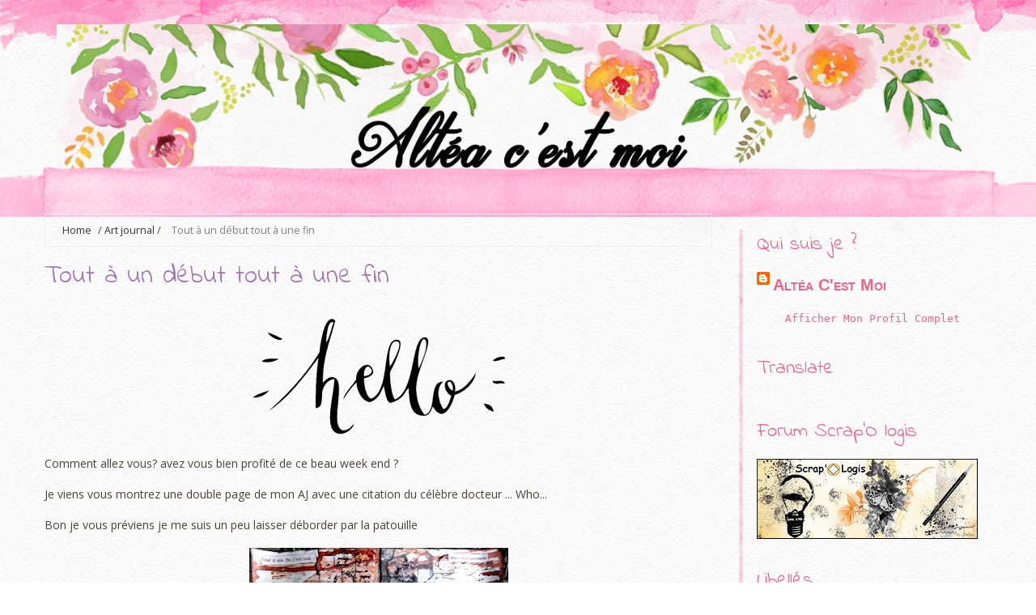

--- FILE ---
content_type: text/html; charset=UTF-8
request_url: http://alteacestmoi.blogspot.com/2018/05/tout-un-debut-tout-une-fin.html
body_size: 41326
content:
<!DOCTYPE html>
<html class='v2' dir='ltr' xmlns='http://www.w3.org/1999/xhtml' xmlns:b='http://www.google.com/2005/gml/b' xmlns:data='http://www.google.com/2005/gml/data' xmlns:expr='http://www.google.com/2005/gml/expr'>
<head>
<link href='https://www.blogger.com/static/v1/widgets/335934321-css_bundle_v2.css' rel='stylesheet' type='text/css'/>
<meta content='width=device-width, initial-scale=1, maximum-scale=1' name='viewport'/>
<link href='https://maxcdn.bootstrapcdn.com/font-awesome/4.6.1/css/font-awesome.min.css' rel='stylesheet'/>
<script src='http://ajax.googleapis.com/ajax/libs/jquery/1.7.1/jquery.min.js' type='text/javascript'></script>
<link href='http://fonts.googleapis.com/css?family=Indie+Flower%3Aregular%7COpen+Sans%3Aregular&subset=latin%2Call&ver=4.4.2' media='all' rel='stylesheet' type='text/css'/>
<meta content='text/html; charset=UTF-8' http-equiv='Content-Type'/>
<meta content='blogger' name='generator'/>
<link href='http://alteacestmoi.blogspot.com/favicon.ico' rel='icon' type='image/x-icon'/>
<link href='http://alteacestmoi.blogspot.com/2018/05/tout-un-debut-tout-une-fin.html' rel='canonical'/>
<link rel="alternate" type="application/atom+xml" title="Altéa c&#39;est moi - Atom" href="http://alteacestmoi.blogspot.com/feeds/posts/default" />
<link rel="alternate" type="application/rss+xml" title="Altéa c&#39;est moi - RSS" href="http://alteacestmoi.blogspot.com/feeds/posts/default?alt=rss" />
<link rel="service.post" type="application/atom+xml" title="Altéa c&#39;est moi - Atom" href="https://www.blogger.com/feeds/1893004606663960737/posts/default" />

<link rel="alternate" type="application/atom+xml" title="Altéa c&#39;est moi - Atom" href="http://alteacestmoi.blogspot.com/feeds/753453894338414556/comments/default" />
<!--Can't find substitution for tag [blog.ieCssRetrofitLinks]-->
<link href='https://blogger.googleusercontent.com/img/b/R29vZ2xl/AVvXsEjBUcjJ6OXAMKCiHKBTMybyzUy2VubIiASMcJx4QGl6R1a2HcIPJKRnP8Z-u8Jx4R9Ruh8LGDvIvrJFtyVSRGO312VPFkSfapsydySYI3Fmer8rREtMJui-zymzFZ6srYy9vujv6xfFLjM/s320/747905_1de4b3ce09c645eb934df3084b59e336_mv2.png' rel='image_src'/>
<meta content='http://alteacestmoi.blogspot.com/2018/05/tout-un-debut-tout-une-fin.html' property='og:url'/>
<meta content='Tout à un début tout à une fin' property='og:title'/>
<meta content='   Comment allez vous? avez vous bien profité de ce beau week end ?   Je viens vous montrez une double page de mon AJ avec une citation du c...' property='og:description'/>
<meta content='https://blogger.googleusercontent.com/img/b/R29vZ2xl/AVvXsEjBUcjJ6OXAMKCiHKBTMybyzUy2VubIiASMcJx4QGl6R1a2HcIPJKRnP8Z-u8Jx4R9Ruh8LGDvIvrJFtyVSRGO312VPFkSfapsydySYI3Fmer8rREtMJui-zymzFZ6srYy9vujv6xfFLjM/w1200-h630-p-k-no-nu/747905_1de4b3ce09c645eb934df3084b59e336_mv2.png' property='og:image'/>
<title>
Tout à un début tout à une fin - Altéa c'est moi
</title>
<!-- Description and Keywords -->
<meta content='YOUR KEYWORDS HERE' name='keywords'/>
<!-- Social Meta -->
<meta content='Facebook App ID here' property='fb:app_id'/>
<meta content='Facebook Admin ID here' property='fb:admins'/>
<meta content='@username' name='twitter:site'/>
<meta content='@username' name='twitter:creator'/>
<meta content='Tout à un début tout à une fin' property='og:title'/>
<meta content='http://alteacestmoi.blogspot.com/2018/05/tout-un-debut-tout-une-fin.html' property='og:url'/>
<meta content='article' property='og:type'/>
<meta content='https://blogger.googleusercontent.com/img/b/R29vZ2xl/AVvXsEjBUcjJ6OXAMKCiHKBTMybyzUy2VubIiASMcJx4QGl6R1a2HcIPJKRnP8Z-u8Jx4R9Ruh8LGDvIvrJFtyVSRGO312VPFkSfapsydySYI3Fmer8rREtMJui-zymzFZ6srYy9vujv6xfFLjM/s320/747905_1de4b3ce09c645eb934df3084b59e336_mv2.png' property='og:image'/>
<meta content='Altéa c&#39;est moi' property='og:site_name'/>
<meta content='http://alteacestmoi.blogspot.com/' name='twitter:domain'/>
<meta content='Tout à un début tout à une fin' name='twitter:title'/>
<meta content='summary_large_image' name='twitter:card'/>
<meta content='https://blogger.googleusercontent.com/img/b/R29vZ2xl/AVvXsEjBUcjJ6OXAMKCiHKBTMybyzUy2VubIiASMcJx4QGl6R1a2HcIPJKRnP8Z-u8Jx4R9Ruh8LGDvIvrJFtyVSRGO312VPFkSfapsydySYI3Fmer8rREtMJui-zymzFZ6srYy9vujv6xfFLjM/s320/747905_1de4b3ce09c645eb934df3084b59e336_mv2.png' name='twitter:image'/>
<meta content='Tout à un début tout à une fin' name='twitter:title'/>
<!-- Style CSS -->
<style id='page-skin-1' type='text/css'><!--
/*
//////////////////////////////////////////////////////////////
//                                                         //
//  Theme Name : Beauty                                   //
//  Author : Templateclue								 //
//  Site :www.Templateclue.com                          //
//  License : Creative Commons Attribution License	   //
//  Share and Use This With Proper Credit.            //
//                                                   //
//////////////////////////////////////////////////////
*/
/*****************************************
reset.css
******************************************/
html {
position: relative;
}
html,
body {
min-height: 100%;
}
.beautiful_color_pink {
background-color: #ffffff;
}
.responsive_enabled {} body {
color: #4a4439;
font-family: 'Open Sans';
font-size: 14px;
font-style: normal;
font-weight: 400;
}
body {
margin: 0;
padding: 0;
position: relative;
width: 100%;
line-height: 1.7em;
}
body {
background-image: url('https://blogger.googleusercontent.com/img/b/R29vZ2xl/AVvXsEgPLB0UkYEx24_0w8Ah_FsTMB95-Qw8o3DtpWcHsqSZykc2LaXpDIJ_jAB-M37q8WpCjLUyBSSPUM4e6MXYAhvm7a5oIQfZ6NUcjQLalyedfxn-hz8b_pz_UVhP1PH7hhv7BgQ-GcqzRQw/s1600/bg-paper-tile.jpg');
background-repeat: repeat;
background-position: top left;
background-attachment: scroll;
}
img {
border: 0;
max-width: 100%;
}
a,
a:link,
a:visited {
text-decoration: none;
}
a:hover {
text-decoration: none;
}
.clear {
margin: 0;
padding: 0;
clear: both;
visibility: hidden;
line-height: 0;
}
p {
margin: 0 0 1em 0;
}
hr {
border: 0;
color: #e7e7e7;
background-color: #e7e7e7;
height: 1px;
width: 100%;
clear: both;
}
h1 span,
h2 span {
text-shadow: none !important;
}
.post-body h2,
.post-body h3,
.post-body h4,
.post-body h5,
.post-body h6 {
color: #9f7ab5;
font-family: 'Indie Flower';
font-style: normal;
font-weight: 400;
margin: 0 0 10px!important;
}
.post-body h1 {
margin: 0 0 0px!important;
}
/*****************************************
Global Links CSS
******************************************/
#holder {
background-image: url("https://blogger.googleusercontent.com/img/b/R29vZ2xl/AVvXsEh-8rizuaGFuYKGz_mV2uKvH46e7BN7X_giqpos0KgqXeVA7Tv_z29v7e-w_kBp9j7CEupVoUvZcyb3m1VAooPFyee0wyDgyIMns8Q0FDslWuXGGfsYYK8EHmzYxIb8DFgC0RuawYgV4jI/s1600/header-bg.png"), url("https://blogger.googleusercontent.com/img/b/R29vZ2xl/AVvXsEi5XUegCtbwCytX5n2F2oQ6FralmWR21tFzFLyiSdqNIFZcHJrNKMOfrMZRl3VYb4nQZIprWXs6uM0STOmpkQB2s5Kw1KKPPUUvbYpW-hR0yanjrktS0nA6J7Ta43gGp9YESyZnDWP-bAc/s1600/footer-flowers.png");
padding: 0 0 230px;
min-width: 0;
background-repeat: repeat-x, repeat-x;
background-position: center top, center bottom;
background-size: 1800px 390px, 100% auto;
overflow: hidden;
}
#wrapper {
margin: 0 auto;
padding: 0 15px;
max-width: 1170px;
position: relative;
}
.clr {
clear: both;
float: none;
}
.beautiful_color_pink {
background-color: #ffffff;
}
.beautiful_color_pink.beautiful_header_overlay #holder {
background-image: url("https://blogger.googleusercontent.com/img/b/R29vZ2xl/AVvXsEh-8rizuaGFuYKGz_mV2uKvH46e7BN7X_giqpos0KgqXeVA7Tv_z29v7e-w_kBp9j7CEupVoUvZcyb3m1VAooPFyee0wyDgyIMns8Q0FDslWuXGGfsYYK8EHmzYxIb8DFgC0RuawYgV4jI/s1600/header-bg.png"), none;
padding: 0 0 30px;
}
.beautiful_color_pink #menu_wrap:before {
background-image: url("https://blogger.googleusercontent.com/img/b/R29vZ2xl/AVvXsEhPge-4vTOMvLlB623zhOsT7RW6MNAW8wxOyD9aaSfV8VgXlpElxK9FAi6KOatQsD3BHwf5iwXa6zrn3Ka2yjDKuQr2ltkwYxdb8TqNFSfoIUHqrsavQGnPg5drdNBD-aMToeT9TIu60i0/s1600/menu-ribbon-left.png"), url("https://blogger.googleusercontent.com/img/b/R29vZ2xl/AVvXsEgiMewMS6XPPSi6YaLQ6SVBOoxPCJ2TQSICJ63centhAu2UBatXsfAMJCKUF9cBRGtjYQ349VooxCeyykwhYWofx37dJwZKqqNaX5gujY3Z5T5RgCsw1N6i5CKf06GVRdet_kHguIcZa54/s1600/menu-ribbon-right.png"), url("https://blogger.googleusercontent.com/img/b/R29vZ2xl/AVvXsEiwBc4tQ1mUFLHbLUUSDWZOynw9492O00nsGIobKU8dzSNfE4x646yIyNkGhhBGAuEYfNmoUTvIF-ycOmWFhz4nd5FMg62cnoBy4raHwpXeC0-nP5KDyEE_oaXPO8OQ6EUXinfFnNc6esI/s1600/ribbon-tile.png");
}
.beautiful_color_pink .sidebar-wrapper:before {
background-image: url("https://blogger.googleusercontent.com/img/b/R29vZ2xl/AVvXsEgPstFgq6zfCj6gmCBSZPEZ1tTueizk6Zmi30MkndSHfEHIRszz7O-MIqs3fjOvMgUfKnZ5PYC0NJNMZdeZAGQ0Uaqb2RdOGQN8MMTiuB96u_ZJPew6xk6ME7LNCzAw4irQRJCM5f5AMro/s1600/side-bar-line-v.png");
}
.beautiful_color_pink .widget_content > ul > li > a:after,
.beautiful_color_pink .widget div > ul > li ul.children a:after,
.beautiful_color_pink .widget ul > li ul.children a:after,
.beautiful_color_pink .widget div > ul > li.has-children > a:after,
.beautiful_color_pink .widget ul > li.has-children > a:after,
.beautiful_color_pink .woocommerce ul.cart_list li,
.beautiful_color_pink .woocommerce ul.product_list_widget li,
.beautiful_color_pink .woocommerce-page ul.cart_list li,
.beautiful_color_pink .woocommerce-page ul.product_list_widget li,
.popular-posts ul li:after {
background-image: url("https://blogger.googleusercontent.com/img/b/R29vZ2xl/AVvXsEhc0QnV4ibPX_lJnGSRvbDswch73Mpc6tqrql-UFFw3-XP-uz4DfDK88JduVXNsJtvSp9Wg0ysnBbdNGq6rGMtrLnhEK9YUQJhOLrKbbU4AdKxwX4rjOiVstKk_7HbrVhjy0RAHcHL0RPc/s1600/side-bar-line-under.png");
}
.beautiful_color_pink.woocommerce span.onsale,
.beautiful_color_pink .woocommerce span.onsale {
background-color: #ffc7df;
}
.beautiful_color_pink .blog_links:before,
.beautiful_color_pink .blog_links:after {
background-image: url("https://blogger.googleusercontent.com/img/b/R29vZ2xl/AVvXsEgNLtZccmjWcuoIuvLaU7bXFZYyYKrbd5slLQHMHySkwe3dYbFBJYCHiJkc0Y-5S5WNp6vaW-3b5-u0Bv6jtpt8LoCIvQOIjFO0syKNfM0ckET3rw8_eWEcyBAH6Y0n_Lvi0qlY_0K82RY/s1600/line-thin-left.png"), url("https://blogger.googleusercontent.com/img/b/R29vZ2xl/AVvXsEjBwYhdVJSI4QEg0H_RaXSIFt2g43fx4xbPtsXjUWxnKfDx1skI-0MeWaVCrquUnC3N6MeKVXMA1kLz0Z92G97b4dCwvS15Rf8hSzlB5LsKAIWFgnlHNYLdZfuKt1b_o9vDDEx_R5aMbk0/s1600/line-thin-right.png"), url("https://blogger.googleusercontent.com/img/b/R29vZ2xl/AVvXsEgiCrruKV9HTbLELNUwudlvX8LRdiDD4YHTghI8KLdOVyK8FeaJYdyv85U4zSYNcAZD4b1q_YPbD5P1KYKvC0Dhj4mTXuPQtupOSVA9UlXP7oYaD5G6F_RUWEbWS2O1bmwCDA1sw5cuSCs/s1600/line-thin-tile.png");
}
.beautiful_color_pink .widget_contact_us_widget .fa,
.beautiful_color_pink .bubble_wrap {
background-image: url("https://blogger.googleusercontent.com/img/b/R29vZ2xl/AVvXsEiTQdN1JuofuAXdlHebR0X8EH92s50R8_9HhPJr1nYvQnjU6MnJ71IuLCTVgsfB5vBcT-H8Lwdo82KPxSTCDjXQMHrkWQc5NQgXyF9wCSr3j8jocw0ubGUV6C1XHqa0OyPCgPW79v3Qf6g/s1600/circle-bg-lg.png");
}
.beautiful_color_pink .beautiful_button,
.beautiful_color_pink .beautiful_button:link,
.beautiful_color_pink .beautiful_button:visited,
.beautiful_color_pink .wpcf7 .wpcf7-submit,
.beautiful_color_pink a.beautiful_blog_more,
.beautiful_color_pink a.beautiful_blog_more:link,
.beautiful_color_pink a.beautiful_blog_more:hover,
.beautiful_color_pink #submit,
.beautiful_color_pink .woocommerce a.button.add_to_cart_button,
.beautiful_color_pink .woocommerce button.button,
.beautiful_color_pink .woocommerce button.button.alt.single_add_to_cart_button,
.beautiful_color_pink.woocommerce a.button.add_to_cart_button,
.beautiful_color_pink.woocommerce button.button,
.beautiful_color_pink.woocommerce a.button,
.beautiful_color_pink.woocommerce button.button.alt.single_add_to_cart_button,
.beautiful_color_pink #nav-single a {
background-image: url("https://blogger.googleusercontent.com/img/b/R29vZ2xl/AVvXsEiqP5HuAbecCCMdm9Tni7nk7SMGAwF4ebBomX-RVC40HGYcpU0La4PE2zL98x5O4QyaFDtr8fY9CDWzBi2vQOIzc3NC7sF4_ETcCUNgysmy9z75XW18sfyWt5cU7XVmkNK4NLiLkYyTnq0/s1600/banner-flag-sml-left.png"), url("https://blogger.googleusercontent.com/img/b/R29vZ2xl/AVvXsEh1SV3C00_YxpYhFesbxsSTPOmFxQ2nVfZ7uf6xmz_CBIFdAYtn1NWH5uqAjCGntwwsJmR3MppvOfu_c02Iu6EJB5R9236RbEsuthixHFfxaudpZgM8nGIbvvC_epGCZ2Buj0lnqofZK_4/s1600/banner-flag-sml-right.png"), url("https://blogger.googleusercontent.com/img/b/R29vZ2xl/AVvXsEhhCGUqhjV0XFDeoNuiLMsBRRNOYTrNFwC1Cw0xIW8uwamH6bfK9emHp5EPlPHkk4aUBSyzzSO55t248v8XOzdfJxImXsu18l8WVQI3kPbZVMxk_1V4eEr8f23LYdgyH84fYudQULoMgM4/s1600/banner-flag-sml-tile.png");
}
@media only screen and (max-width: 900px) {
.beautiful_color_pink .beautiful_button,
.beautiful_color_pink .beautiful_button:link,
.beautiful_color_pink .beautiful_button:visited,
.beautiful_color_pink .wpcf7 .wpcf7-submit,
.beautiful_color_pink a.beautiful_blog_more,
.beautiful_color_pink a.beautiful_blog_more:link,
.beautiful_color_pink a.beautiful_blog_more:hover,
.beautiful_color_pink #submit,
.beautiful_color_pink .woocommerce a.button.add_to_cart_button,
.beautiful_color_pink .woocommerce button.button,
.beautiful_color_pink .woocommerce button.button.alt.single_add_to_cart_button,
.beautiful_color_pink.woocommerce a.button.add_to_cart_button,
.beautiful_color_pink.woocommerce button.button,
.beautiful_color_pink.woocommerce a.button,
.beautiful_color_pink.woocommerce button.button.alt.single_add_to_cart_button,
.beautiful_color_pink #nav-single a {
background: url("https://blogger.googleusercontent.com/img/b/R29vZ2xl/AVvXsEhhCGUqhjV0XFDeoNuiLMsBRRNOYTrNFwC1Cw0xIW8uwamH6bfK9emHp5EPlPHkk4aUBSyzzSO55t248v8XOzdfJxImXsu18l8WVQI3kPbZVMxk_1V4eEr8f23LYdgyH84fYudQULoMgM4/s1600/banner-flag-sml-tile.png") repeat-x;
background-size: 100% 100%;
background-position: top;
border-radius: 5px;
border: 0;
}
}
.beautiful_color_pink .widget.woocommerce .button,
.beautiful_color_pink .widget.woocommerce .button:hover,
.beautiful_color_pink #respond input#submit {
background-image: url("https://blogger.googleusercontent.com/img/b/R29vZ2xl/AVvXsEhhCGUqhjV0XFDeoNuiLMsBRRNOYTrNFwC1Cw0xIW8uwamH6bfK9emHp5EPlPHkk4aUBSyzzSO55t248v8XOzdfJxImXsu18l8WVQI3kPbZVMxk_1V4eEr8f23LYdgyH84fYudQULoMgM4/s1600/banner-flag-sml-tile.png");
}
@media only screen and (max-width: 900px) {
.beautiful_color_pink form.wpcf7-form {
background-size: 100% 95%;
}
}
.beautiful_color_pink #menu_wrap #menu_container div ul li ul {
background-image: url("https://blogger.googleusercontent.com/img/b/R29vZ2xl/AVvXsEhTnEO66zRl0kJyp0f-gkEl95Hcc8KWyea_MPdOl63YOoDJcduKsJJh-dJnEysUkcCrwyyfyzkX5N3aRVRJs4mILXKtmVkiRDo0rZn2j4xXiXrh-53EkJUBl_mVIXVhGyi5UU6e3dx9Fes/s1600/drop-menu-tile.png");
}
@media only screen and (max-width: 900px) {
.beautiful_color_pink.responsive_enabled #menu_container {
background-image: url("https://blogger.googleusercontent.com/img/b/R29vZ2xl/AVvXsEhCZxJEDYMnx9ROEo0vw3DiZSD1sLnkTXlIhkJSU-ubg21C1lOl1ck0nRt8GL4DTc0YpRa3y0GbPW3Qtvg60DddmM0onJAgSgWhqYfTw8iTvoC67nXj5kx1cJjP6XYCPaVgna9lfR3j1dc/s1600/drop-down-tile-square.jpg");
}
.beautiful_color_pink.responsive_enabled .sidebar-right:before,
.beautiful_color_pink.responsive_enabled .sidebar-left:before {
background-image: url("https://blogger.googleusercontent.com/img/b/R29vZ2xl/AVvXsEgPstFgq6zfCj6gmCBSZPEZ1tTueizk6Zmi30MkndSHfEHIRszz7O-MIqs3fjOvMgUfKnZ5PYC0NJNMZdeZAGQ0Uaqb2RdOGQN8MMTiuB96u_ZJPew6xk6ME7LNCzAw4irQRJCM5f5AMro/s1600/side-bar-line-v.png");
}
}
.beautiful_color_pink.responsive_enabled #mobile_menu_toggle {
background-image: url("https://blogger.googleusercontent.com/img/b/R29vZ2xl/AVvXsEiTQdN1JuofuAXdlHebR0X8EH92s50R8_9HhPJr1nYvQnjU6MnJ71IuLCTVgsfB5vBcT-H8Lwdo82KPxSTCDjXQMHrkWQc5NQgXyF9wCSr3j8jocw0ubGUV6C1XHqa0OyPCgPW79v3Qf6g/s1600/circle-bg-lg.png");
}
.templateclue_banner,
.beautiful_button,
.beautiful_button:link,
.beautiful_button:visited,
.wpcf7 .wpcf7-submit,
a.beautiful_blog_more,
a.beautiful_blog_more:link,
a.beautiful_blog_more:hover,
#submit,
.templateclue-page-numbers a,
.woocommerce a.button.add_to_cart_button,
.woocommerce button.button,
.woocommerce button.button.alt.single_add_to_cart_button,
.templateclue-page-numbers span,
#nav-single a,
.widget.woocommerce .button,
.widget.woocommerce .button:hover {
color: #FFFFFF!important;
font-family: 'Indie Flower';
font-size: 17px;
font-style: normal;
font-weight: 400;
padding-top: 4px;
padding-bottom: 4px;
padding-left: 20px;
padding-right: 20px;
}
.beautiful_button,
.beautiful_button:link,
.beautiful_button:visited,
.wpcf7 .wpcf7-submit,
a.beautiful_blog_more,
a.beautiful_blog_more:link,
a.beautiful_blog_more:hover,
#submit,
.woocommerce a.button.add_to_cart_button,
.woocommerce button.button,
.woocommerce button.button.alt.single_add_to_cart_button,
.woocommerce a.button.add_to_cart_button,
.woocommerce button.button,
.woocommerce a.button,
.woocommerce button.button.alt.single_add_to_cart_button,
#nav-single a {
background-color: transparent;
background-repeat: no-repeat, no-repeat, no-repeat;
background-position: left top, right top, center top;
background-clip: border-box, border-box, padding-box;
background-origin: border-box, border-box, padding-box;
background-size: 10px 100%, 10px 100%, 100% 100%;
border-left: 10px solid transparent;
border-right: 10px solid transparent;
}
/*****************************************
Wrappers
******************************************/
.ct-wrapper {
position: relative;
max-width: 1230px;
margin: 0 auto;
}
.outer-wrapper {} .main-wrapper {
width: auto;
margin-right: 345px;
}
#content {
position: relative;
width: 100%;
float: left;
margin: 0;
}
.sidebar-wrapper {
width: 285px!important;
padding: 25px 5px;
float: right;
margin: 0px 0px 40px 0;
}
/**** Layout Styling CSS *****/
body#layout .header-wrapper {
margin-top: 40px;
}
body#layout #header,
body#layout .header-right {
width: 50%;
}
body#layout .outer-wrapper,
body#layout .sidebar-wrapper,
body#layout .ct-wrapper {
margin: 0;
padding: 0;
}
body#layout .footer.section {
float: left;
width: 33%;
}
/*****************************************
Tags
******************************************/
blockquote {
padding-left: 35px;
font-family: "Merriweather", Georgia, serif;
font-size: 16px;
font-weight: 300;
font-style: italic;
color: #fff;
background: rgb(253, 159, 201);
padding: 17px 58px 20px 55px;
margin: 21px 30px;
}
blockquote:before {
content: "\f10d";
float: left;
margin-left: -35px;
font-family: "FontAwesome";
font-style: normal;
font-size: 22px;
line-height: 1.33;
color: #fff;
opacity: 0.88;
}
pre {
white-space: pre-wrap;
white-space: -moz-pre-wrap;
white-space: -pre-wrap;
white-space: -o-pre-wrap;
background: #9F7AB5;
color: #fff;
padding: 20px;
border-bottom: 5px solid rgba(0, 0, 0, 0.12);
}
/*****************************************
Message Styles
******************************************/
/***** A PEN BY Jordan-Simonds :) *****/
div.post_message_tc {
position: relative;
padding: 10px;
padding-left: 35px;
margin: 30px 10px;
box-shadow: 0 2px 5px rgba(0, 0, 0, .3);
background: #BBB;
color: #FFF;
-webkit-transition: all .5s ease;
-moz-transition: all .5s ease;
-ms-transition: all .5s ease;
-o-transition: all .5s ease;
transition: all .5s ease;
}
.post_message_tc h2 {
font-weight: 100;
font-size: 30pt;
line-height: 1.3em;
margin: 15px 0 0 0!important;
color: #fff;
}
div.post_message_tc:hover {
box-shadow: 0 15px 20px rgba(10, 0, 10, .3);
-webkit-filter: brightness(110%);
}
div.post_message_tc:before {
content: '';
font-family: FontAwesome;
position: absolute;
display: block;
top: -21px;
left: 50%;
margin: 0 -21px;
font-size: 20px;
line-height: 24px;
text-align: center;
width: 24px;
padding: 10px;
background: inherit;
box-shadow: 0 5px 10px rgba(0, 0, 0, .25);
color: rgba(255, 255, 255, .75);
border-radius: 50%;
border: 2px solid transparent;
z-index: 2;
}
div.post_message_tc.information:before {
content: '\f129';
}
div.post_message_tc.announcement:before {
content: '\f0f3';
}
div.post_message_tc.success:before {
content: '\f00c';
}
div.post_message_tc.warning:before {
content: '\f12a';
}
div.post_message_tc.error:before {
content: '\f00d';
}
div.post_message_tc.information {
background: #39B;
}
div.post_message_tc.warning {
background: #E74;
}
div.post_message_tc.success {
background: #5A6;
}
div.post_message_tc.announcement {
background: #EA0;
}
div.post_message_tc.error {
background: #C43;
}
/*****************************************
Button(COOL :D)
******************************************/
.btn_tc {
display: inline-block;
margin: 0.3em;
padding: 15px 35px;
overflow: hidden;
position: relative;
text-decoration: none;
text-transform: uppercase;
border-radius: 3px;
-webkit-transition: 0.3s;
-moz-transition: 0.3s;
-ms-transition: 0.3s;
-o-transition: 0.3s;
transition: 0.3s;
box-shadow: 0 2px 10px rgba(0, 0, 0, 0.5);
border: none;
font-size: 15px;
text-align: center;
}
.btn_tc:hover {
box-shadow: 1px 6px 15px rgba(0, 0, 0, 0.5);
}
.green_tc {
background-color: #4CAF50;
color: white!important;
}
.red_tc {
background-color: #F44336;
color: white!important;
}
.blue_tc {
background-color: #03A9F4;
color: white!important;
}
.pink_tc {
background-color: #FBA4CB;
color: white!important;
}
.black_tc {
background-color: #2c3e50;
color: white!important;
}
.yellow_tc {
background-color: #F9B713;
color: white!important;
}
.ripple_tc {
position: absolute;
background: rgba(0, 0, 0, .25);
border-radius: 100%;
transform: scale(0.2);
opacity: 0;
pointer-events: none;
-webkit-animation: ripple_tc .75s ease-out;
-moz-animation: ripple_tc .75s ease-out;
animation: ripple_tc .75s ease-out;
}
@-webkit-keyframes ripple_tc {
from {
opacity: 1;
}
to {
transform: scale(2);
opacity: 0;
}
}
@-moz-keyframes ripple_tc {
from {
opacity: 1;
}
to {
transform: scale(2);
opacity: 0;
}
}
@keyframes ripple_tc {
from {
opacity: 1;
}
to {
transform: scale(2);
opacity: 0;
}
}
/*****************************************
Header CSS
******************************************/
.titlewrapper h1 {
font-size: 60px;
font-family: 'Indie Flower';
padding: 100px 0px;
display: inline-block;
}
#logo {
text-align: center;
background: url(https://blogger.googleusercontent.com/img/b/R29vZ2xl/AVvXsEiHyEHpsqIrnXFtKyFPrGUBCvDy5_yDSxfbfFnVs_gfaCvcepzcB15tpDxbi06cWY19E9EgO0kTbpngS9KFObDpY3SN7b53cEYJtz5CQYXZ_uzGSLCSSiGuHfCmEmAoi-6HpHITvURrqAU/s320/logo-cloud.png) no-repeat center;
}
#logo a {
text-decoration: none;
display: block;
}
#logo a span.large {
display: block;
position: relative;
}
#logo a span.sub {
display: inline-block;
position: relative;
}
#logo a span.sub:after {
position: absolute;
content: '';
right: -59px;
top: 0.5em;
width: 50px;
}
#logo a span.sub:before {
position: absolute;
content: '';
left: -59px;
top: 0.5em;
width: 50px;
}
#menu_wrap #menu_container .sub-menu li:after {
display: none;
}
#menu_fixed_wrap.visible {
margin-bottom: 30px;
}
body.admin-bar #menu_wrap.fixed {
top: 32px;
}
#menu_mobile {
display: none;
}
#menu_wrap {
margin-top: -20px;
margin-bottom: 40px;
/*height:60px;*/
position: relative;
-webkit-box-sizing: border-box;
-moz-box-sizing: border-box;
box-sizing: border-box;
}
#menu_wrap:before {
left: -124px;
top: -29px;
right: -110px;
bottom: -35px;
position: absolute;
content: '';
/*background: url(https://blogger.googleusercontent.com/img/b/R29vZ2xl/AVvXsEhPge-4vTOMvLlB623zhOsT7RW6MNAW8wxOyD9aaSfV8VgXlpElxK9FAi6KOatQsD3BHwf5iwXa6zrn3Ka2yjDKuQr2ltkwYxdb8TqNFSfoIUHqrsavQGnPg5drdNBD-aMToeT9TIu60i0/s1600/menu-ribbon-left.png), url(https://blogger.googleusercontent.com/img/b/R29vZ2xl/AVvXsEgiMewMS6XPPSi6YaLQ6SVBOoxPCJ2TQSICJ63centhAu2UBatXsfAMJCKUF9cBRGtjYQ349VooxCeyykwhYWofx37dJwZKqqNaX5gujY3Z5T5RgCsw1N6i5CKf06GVRdet_kHguIcZa54/s1600/menu-ribbon-right.png), url(https://blogger.googleusercontent.com/img/b/R29vZ2xl/AVvXsEiwBc4tQ1mUFLHbLUUSDWZOynw9492O00nsGIobKU8dzSNfE4x646yIyNkGhhBGAuEYfNmoUTvIF-ycOmWFhz4nd5FMg62cnoBy4raHwpXeC0-nP5KDyEE_oaXPO8OQ6EUXinfFnNc6esI/s1600/ribbon-tile.png);*/
background-size: auto 89px, auto 89px, auto 89px;
background-position: top left, top right, top left;
background-repeat: no-repeat, no-repeat, repeat-x;
background-clip: border-box, border-box, padding-box;
background-origin: border-box, border-box, padding-box;
border-left: 400px solid transparent;
border-right: 400px solid transparent;
}
#menu_wrap.fixed {
position: fixed;
width: 100%;
top: -30px;
z-index: 1000;
left: 0;
right: 0;
}
#menu_wrap.fixed #menu_container {
z-index: 1000;
margin: 0 auto;
}
#menu_wrap #menu_container {
border-right: 0 !important;
}
#menu_wrap #menu_container div ul {
list-style: none;
margin: 0;
padding: 0;
text-align: center;
line-height: 22px;
}
#menu_wrap #menu_container div ul li a,
#menu_wrap #menu_container div ul li a:link,
#menu_wrap #menu_container div ul li a:visited {
text-decoration: none;
}
#menu_wrap #menu_container div ul li.current_page_parent a:after,
#menu_wrap #menu_container div ul li.current_page_ancestor > a:after,
#menu_wrap #menu_container div ul li.current-menu-item > a:after,
#menu_wrap #menu_container div ul li.current_page_item > a:after {
position: absolute;
left: 5px;
right: 5px;
bottom: 0;
content: '';
}
#menu_wrap #menu_container div ul li {
display: inline-block;
list-style: none;
margin: 0;
padding: 0 72px 40px 0;
position: relative;
}
#menu_wrap #menu_container div ul li:after {
content: "";
display: block;
position: absolute;
background: url("https://blogger.googleusercontent.com/img/b/R29vZ2xl/AVvXsEi0Yinwqe4Vn3daz4IdBsHrRhfTLcvPiUCa1hetQjazcf21gfI84MfZRSccLJKcN4110ZUmJVqKtH9DrZL1NcPW8ZnYlHE9UdnHdzBIilIGboPYSg8qY2Vm7PWp31whg2OTjw1JlrSfZ58/s1600/icon-heart.png");
clear: both;
width: 13px;
height: 17px;
right: 25px;
top: 2px;
}
#menu_container,
#menu_container a,
.templateclue_icon_text h3 {
color: #4f4f4f;
font-family: 'Indie Flower';
font-size: 29px;
font-style: normal;
font-weight: 400;
}
#menu_wrap #menu_container div ul li:last-child {
padding-right: 0 !important;
}
#menu_wrap #menu_container div ul li:last-child:after {
display: none;
}
#menu_wrap #menu_container div ul li a {
position: relative;
z-index: 57;
display: block;
}
#menu_wrap #menu_container div ul li a:focus {
outline: none;
}
#menu_wrap #menu_container div ul li:hover ul {
display: block;
}
#menu_wrap #menu_container div ul li:hover ul ul {
display: none;
}
#menu_wrap #menu_container div ul li ul {
/* second level nav */
position: absolute;
top: 42px;
/*how far away from the top menu*/
left: -27px;
margin: 0;
padding: 0;
display: none;
height: auto;
z-index: 400;
background-position: center;
background-repeat: repeat-y;
background-size: 100% auto;
text-align: left;
}
#menu_wrap #menu_container div ul li ul li {
list-style: none;
margin-top: -1px;
position: relative;
padding: 0 5px;
border-bottom: 1px solid #FFF;
min-width: 180px;
}
#menu_wrap #menu_container div ul li ul li:hover {
background-color: rgba(255, 255, 255, 0.3);
}
#menu_wrap #menu_container div ul li ul li a {
padding: 15px 20px;
position: relative;
display: inline-block;
white-space: nowrap;
font-size: 0.8em;
}
#menu_wrap #menu_container div ul li ul li:hover ul {
display: block;
}
#menu_wrap #menu_container div ul li ul li ul {
display: none;
top: 1px;
left: 97%;
}
#menu_wrap #menu_container div ul li ul li.current_page_parent a:after,
#menu_wrap #menu_container div ul li ul li.current_page_ancestor a:after,
#menu_wrap #menu_container div ul li ul li.current-menu-item a:after,
#menu_wrap #menu_container div ul li ul li.current_page_item a:after {
position: absolute;
left: 25px;
right: 25px;
bottom: 15px;
content: '';
}
#menu_wrap #menu_container.small-padding div ul li {
padding: 0 32px 40px 0;
}
#menu_wrap #menu_container.small-padding div ul li:after {
right: 10px;
}
.wp-caption-text,
a,
a:link,
a:visited,
.woocommerce-result-count {
color: #ed6487;
}
/*****************************************
Header Widgets
******************************************/
#header_widgets {
margin-bottom: 30px;
}
.widget-area.columns-1 .widget {
width: 100%;
}
.widget_content {
position: relative;
line-height: 1.7em;
}
.templateclue_images {
overflow: hidden;
padding: 60px 108px 36px;
position: relative;
margin-top: 0px;
visibility: hidden;
}
.templateclue_images.banner_loaded {
visibility: visible;
}
.templateclue_images:before {
content: '';
position: absolute;
bottom: 0;
left: 0;
right: 0;
top: 0;
background-image: url("https://blogger.googleusercontent.com/img/b/R29vZ2xl/AVvXsEga1OsFx2bnVh72eglLSv5GxUcyI0IU_Un-EkKappLiUu6B3W6z76ehqtoGsKjz7-nJL_WmnSenft0uv42QUQMgpYOvuQ7NedUPGy2_CQpC9zBPhzF1p4ndhby0IqwTQihOkZpsFCbS_9Y/s1600/banner-plants.png");
background-repeat: no-repeat;
background-size: 100% auto;
background-position: center;
-webkit-transition: opacity 1s ease-in-out;
-moz-transition: opacity 1s ease-in-out;
-o-transition: opacity 1s ease-in-out;
transition: opacity 1s ease-in-out;
-webkit-transition-delay: 1s;
/* Safari */
transition-delay: 1s;
opacity: 0;
}
.templateclue_images.banner_loaded:before {
opacity: 1;
}
.templateclue_images:after {
content: '';
position: absolute;
bottom: 0;
left: 0;
right: 0;
height: 78px;
background-image: url("https://blogger.googleusercontent.com/img/b/R29vZ2xl/AVvXsEj4DLG09sedwESYfH6s1eN20zU1uwIwhKlUNRvBCg3pZyz67ydy026jV8pSCdD92ze_F0nPBHzXMbdaQeV1Uj0PpNubxgyfzfkqas1Vr0VCHEaR4wtPDco0gsdr9eWHCM4OaLD_rQNDL1M/s1600/banner-line-mask.png");
background-repeat: no-repeat;
background-position: bottom center;
background-size: 100% auto;
}
.templateclue_images .banner_flex_wrap {
display: table;
table-layout: fixed;
margin: 0;
padding: 30px 30px 0;
width: 100%;
overflow: hidden;
box-sizing: border-box;
}
.templateclue_images .banner_flex_wrap .banner_image_wrap {
overflow: visible;
display: table-cell;
position: relative;
margin: 0;
padding: 0;
top: 16px;
}
.templateclue_images .banner_flex_wrap .banner_image_wrap .banner_image_position {
position: relative;
width: 100%;
}
.templateclue_images .banner_flex_wrap .banner_image_wrap .banner_image_position .banner_image_inner {
background: #ffffff;
padding: 7px;
position: relative;
width: 100%;
top: 0;
line-height: 0;
-webkit-transition-delay: 0.8s;
/* Safari */
transition-delay: 0.8s;
-webkit-transform: translate(0px, 200px);
transform: translate(0px, 200px);
-webkit-transition: all 0.5s ease-in-out;
-moz-transition: all 0.5s ease-in-out;
-o-transition: all 0.5s ease-in-out;
transition: all 0.5s ease-in-out;
-webkit-box-shadow: 0px 0px 18px 2px #d9d9d9;
-moz-box-shadow: 0px 0px 18px 2px #d9d9d9;
box-shadow: 0px 0px 18px 2px #d9d9d9;
}
.templateclue_images.banner_loaded .banner_flex_wrap .banner_image_wrap:nth-child(1) .banner_image_inner {
-webkit-transform: translate(0px, -5px) rotate(-3deg);
transform: translate(0px, -5px) rotate(-3deg);
-webkit-transition-delay: 0.2s;
/* Safari */
transition-delay: 0.2s;
}
.templateclue_images.banner_loaded .banner_flex_wrap .banner_image_wrap:nth-child(2) .banner_image_inner {
-webkit-transform: translate(0px, 10px);
transform: translate(0px, 10px);
-webkit-transition-delay: 0.3s;
/* Safari */
transition-delay: 0.3s;
}
.templateclue_images.banner_loaded .banner_flex_wrap .banner_image_wrap:nth-child(3) .banner_image_inner {
-webkit-transform: translate(0px, -5px) rotate(3deg);
transform: translate(0px, -5px) rotate(3deg);
-webkit-transition-delay: 0.4s;
/* Safari */
transition-delay: 0.4s;
}
.templateclue_images.banner_loaded .banner_flex_wrap .banner_image_wrap:nth-child(4) .banner_image_inner {
-webkit-transform: translate(0px, 10px) rotate(-1deg);
transform: translate(0px, 10px) rotate(-1deg);
-webkit-transition-delay: 0.5s;
/* Safari */
transition-delay: 0.5s;
}
.templateclue_images.banner_loaded .banner_flex_wrap .banner_image_wrap:nth-child(5) .banner_image_inner {
-webkit-transform: rotate(2deg);
transform: rotate(2deg);
-webkit-transition-delay: 0.6s;
/* Safari */
transition-delay: 0.6s;
}
.templateclue_images.banner_loaded .banner_flex_wrap .banner_image_wrap:nth-child(6) .banner_image_inner {
-webkit-transform: rotate(2deg);
transform: rotate(2deg);
-webkit-transition-delay: 0.6s;
/* Safari */
transition-delay: 0.6s;
}
.templateclue_images.banner_loaded .banner_flex_wrap .banner_image_wrap:nth-child(7) .banner_image_inner {
-webkit-transform: rotate(2deg);
transform: rotate(2deg);
-webkit-transition-delay: 0.6s;
/* Safari */
transition-delay: 0.6s;
}
.templateclue_images.banner_loaded .banner_flex_wrap .banner_image_wrap:nth-child(8) .banner_image_inner {
-webkit-transform: rotate(2deg);
transform: rotate(2deg);
-webkit-transition-delay: 0.6s;
/* Safari */
transition-delay: 0.6s;
}
.templateclue_images.banner_loaded .banner_flex_wrap .banner_image_wrap:nth-child(9) .banner_image_inner {
-webkit-transform: rotate(2deg);
transform: rotate(2deg);
-webkit-transition-delay: 0.6s;
/* Safari */
transition-delay: 0.6s;
}
.templateclue_images.banner_loaded .banner_flex_wrap .banner_image_wrap:nth-child(10) .banner_image_inner {
-webkit-transform: rotate(2deg);
transform: rotate(2deg);
-webkit-transition-delay: 0.6s;
/* Safari */
transition-delay: 0.6s;
}
.templateclue_images .banner_flex_wrap .banner_image_wrap .banner_image_inner a {
line-height: 0;
}
.templateclue_images .banner_flex_wrap .banner_image_wrap .banner_image_position .banner_image_inner img {
max-width: 100%;
height: auto;
}
.templateclue_images .banner_flex_wrap .banner_image_wrap .banner_image_position .banner_image_innerOLD:hover {
-webkit-transition-delay: 0s;
/* Safari */
transition-delay: 0s;
top: -10px;
-webkit-transition: all 0.2s ease-in-out;
-moz-transition: all 0.2s ease-in-out;
-o-transition: all 0.2s ease-in-out;
transition: all 0.2s ease-in-out;
}
.templateclue_images .banner_flex_wrap .banner_image_wrap {
-webkit-transition: all 0.2s ease-in-out;
-moz-transition: all 0.2s ease-in-out;
-o-transition: all 0.2s ease-in-out;
transition: all 0.2s ease-in-out;
top: 10px;
}
.templateclue_images .banner_flex_wrap .banner_image_wrap:hover {
-webkit-transition-delay: 0s;
/* Safari */
transition-delay: 0s;
top: 0px;
}
/*****************************************
Home Blog CSS
******************************************/
div.blog-summary.beautiful_post_style_4 {
width: 100%;
margin-bottom: 25px;
float: left;
clear: left;
}
div.blog {
margin-bottom: 20px;
}
div.blog-summary {
text-align: center;
}
div.blog .blog_content_wrap {
position: relative;
padding: 0 20px 0;
margin-top: 5px;
}
div.blog .blog_content_wrap:before {
content: '';
position: absolute;
top: -5px;
left: 0;
right: 0;
height: 5px;
}
div.blog-summary.beautiful_post_style_4.has_post_thumb .blog_image {
width: 260px;
position: absolute;
}
div.blog .blog_image {
position: relative;
}
.viframe {
height: 160px;
width: 300px;
}
div.templateclue_photo_border {
position: relative;
display: inline-block;
max-width: 100%;
background: #f4f4f4;
-webkit-box-shadow: 0px 0px 18px 2px #d9d9d9;
-moz-box-shadow: 0px 0px 18px 2px #d9d9d9;
box-shadow: 0px 0px 18px 2px #d9d9d9;
-webkit-transform: rotate(1deg);
transform: rotate(1deg);
}
div.templateclue_photo_border {
position: relative;
display: inline-block;
max-width: 100%;
background: #f4f4f4;
-webkit-box-shadow: 0px 0px 18px 2px #d9d9d9;
-moz-box-shadow: 0px 0px 18px 2px #d9d9d9;
box-shadow: 0px 0px 18px 2px #d9d9d9;
-webkit-transform: rotate(1deg);
transform: rotate(1deg);
}
div.templateclue_photo_border > div {
position: relative;
display: block;
background: #FFF;
padding: 8px;
border: 1px solid #eee;
-webkit-transform: rotate(-2deg);
transform: rotate(-2deg);
}
div.templateclue_photo_border > div {
position: relative;
display: block;
background: #FFF;
padding: 8px;
border: 1px solid #eee;
-webkit-transform: rotate(-2deg);
transform: rotate(-2deg);
}
div.blog .blog_image img {
display: block;
max-height: 200px;
max-width: 100%;
object-fit: cover;
}
div.blog-summary.beautiful_post_style_4.has_post_thumb .blog_summary_wrap {
margin-left: 280px;
}
div.blog-summary.beautiful_post_style_4 .blog_header {
margin: 0 0 0.7em;
position: relative;
}
div.blog-summary.beautiful_post_style_4 .blog_header .entry-title {
width: 100%;
font-size: 24px;
padding: 0;
margin: 0;
line-height: 1.5em;
}
h1 span,
h2 span {
text-shadow: none !important;
}
div.blog .blog_header a,
div.blog .blog_header a:link,
div.blog .blog_header a:visited {
text-decoration: none;
}
.blog.post h2 a {
color: #ed6487;
font-family: 'Indie Flower';
font-size: 26px;
font-style: normal;
font-weight: 400;
}
.blog_summary {
margin-top: 0.9em;
}
/*****************************************
Blog Post CSS
******************************************/
.blog_links {
margin-top: 1.5em;
padding: 0.8em 0;
margin-bottom: 3em;
position: relative;
color: #8a8a8a;
font-size: 12px;
clear: both;
text-align: center;
margin-left: 280px;
}
.blog_links:before {
content: '';
height: 2px;
left: 50px;
right: 50px;
top: 0;
position: absolute;
background-size: 43px 2px, 65px 2px, 4px 2px;
background-repeat: no-repeat, no-repeat, repeat-x;
background-position: left top, right top, center top;
background-clip: border-box, border-box, padding-box;
background-origin: border-box, border-box, padding-box;
border-left: 43px solid transparent;
border-right: 65px solid transparent;
}
.blog_links:after {
content: '';
height: 2px;
left: 0;
right: 0;
bottom: 0;
position: absolute;
background-size: 43px 2px, 65px 2px, 4px 2px;
background-repeat: no-repeat, no-repeat, repeat-x;
background-position: left top, right top, center top;
background-clip: border-box, border-box, padding-box;
background-origin: border-box, border-box, padding-box;
border-left: 43px solid transparent;
border-right: 65px solid transparent;
}
.blog_links_sep {
padding: 0 3px;
}
.blog_links .fa {
color: #8a8a8a!important;
}
.blog_links a,
.blog_links a:link,
.blog_links a:visited {
color: #8a8a8a;
}
.your_label {
display: inline;
}
.your_label a:nth-child(n+2) {
display: none;
}
/*****************************************
Related Article CSS
******************************************/
h3.heading-border {
text-align: center;
padding: 20px;
}
.related_post {
width: 32%;
float: left;
margin-right: 16px;
}
.related_post:nth-child(3) {
margin: 0;
}
.related_title {
width: 100%;
margin-top: -73%;
padding: 5px;
padding-top: 126px;
padding-bottom: 15px;
margin-left: -12px;
opacity: 0;
background: rgba(0, 0, 0, 0.52);
text-align: center;
letter-spacing: 1px;
position: absolute;
line-height: normal;
transition: all .35s ease-out;
-o-transition: all .35s ease-out;
-moz-transition: all .35s ease-out;
-webkit-transition: all .35s ease-out;
}
.related_title a {
background: #FD9FC9;
padding: 10px 20px;
display: inline-block;
color: #fff;
}
.related_post:hover .related_title {
opacity: 1;
}
/*****************************************
Page Navigation CSS
******************************************/
.home-link {
display: none;
}
#blog-pager-newer-link {
background-image: url("https://blogger.googleusercontent.com/img/b/R29vZ2xl/AVvXsEiqP5HuAbecCCMdm9Tni7nk7SMGAwF4ebBomX-RVC40HGYcpU0La4PE2zL98x5O4QyaFDtr8fY9CDWzBi2vQOIzc3NC7sF4_ETcCUNgysmy9z75XW18sfyWt5cU7XVmkNK4NLiLkYyTnq0/s1600/banner-flag-sml-left.png"), url("https://blogger.googleusercontent.com/img/b/R29vZ2xl/AVvXsEh1SV3C00_YxpYhFesbxsSTPOmFxQ2nVfZ7uf6xmz_CBIFdAYtn1NWH5uqAjCGntwwsJmR3MppvOfu_c02Iu6EJB5R9236RbEsuthixHFfxaudpZgM8nGIbvvC_epGCZ2Buj0lnqofZK_4/s1600/banner-flag-sml-right.png"), url("https://blogger.googleusercontent.com/img/b/R29vZ2xl/AVvXsEhhCGUqhjV0XFDeoNuiLMsBRRNOYTrNFwC1Cw0xIW8uwamH6bfK9emHp5EPlPHkk4aUBSyzzSO55t248v8XOzdfJxImXsu18l8WVQI3kPbZVMxk_1V4eEr8f23LYdgyH84fYudQULoMgM4/s1600/banner-flag-sml-tile.png");
background-color: transparent;
background-repeat: no-repeat, no-repeat, no-repeat;
background-position: left top, right top, center top;
background-clip: border-box, border-box, padding-box;
background-origin: border-box, border-box, padding-box;
background-size: 10px 100%, 10px 100%, 100% 100%;
border-left: 10px solid transparent;
border-right: 10px solid transparent;
color: #FFFFFF!important;
font-family: 'Indie Flower';
font-size: 17px;
font-style: normal;
font-weight: 400;
padding-top: 4px;
padding-bottom: 4px;
padding-left: 20px;
padding-right: 20px;
margin-top: 20px;
}
#blog-pager-older-link {
background-image: url("https://blogger.googleusercontent.com/img/b/R29vZ2xl/AVvXsEiqP5HuAbecCCMdm9Tni7nk7SMGAwF4ebBomX-RVC40HGYcpU0La4PE2zL98x5O4QyaFDtr8fY9CDWzBi2vQOIzc3NC7sF4_ETcCUNgysmy9z75XW18sfyWt5cU7XVmkNK4NLiLkYyTnq0/s1600/banner-flag-sml-left.png"), url("https://blogger.googleusercontent.com/img/b/R29vZ2xl/AVvXsEh1SV3C00_YxpYhFesbxsSTPOmFxQ2nVfZ7uf6xmz_CBIFdAYtn1NWH5uqAjCGntwwsJmR3MppvOfu_c02Iu6EJB5R9236RbEsuthixHFfxaudpZgM8nGIbvvC_epGCZ2Buj0lnqofZK_4/s1600/banner-flag-sml-right.png"), url("https://blogger.googleusercontent.com/img/b/R29vZ2xl/AVvXsEhhCGUqhjV0XFDeoNuiLMsBRRNOYTrNFwC1Cw0xIW8uwamH6bfK9emHp5EPlPHkk4aUBSyzzSO55t248v8XOzdfJxImXsu18l8WVQI3kPbZVMxk_1V4eEr8f23LYdgyH84fYudQULoMgM4/s1600/banner-flag-sml-tile.png");
background-color: transparent;
background-repeat: no-repeat, no-repeat, no-repeat;
background-position: left top, right top, center top;
background-clip: border-box, border-box, padding-box;
background-origin: border-box, border-box, padding-box;
background-size: 10px 100%, 10px 100%, 100% 100%;
border-left: 10px solid transparent;
border-right: 10px solid transparent;
color: #FFFFFF!important;
font-family: 'Indie Flower';
font-size: 17px;
font-style: normal;
font-weight: 400;
padding-top: 4px;
padding-bottom: 4px;
padding-left: 20px;
padding-right: 20px;
margin-top: 20px;
}
#blog-pager-newer-link a {
text-decoration: none;
color: #FFF;
}
#blog-pager-older-link a {
text-decoration: none;
color: #FFF;
}
#blog-pager {
border-top: 0px solid #ddd;
padding: 2em 0;
margin: 0;
font-size: 16px;
line-height: normal;
}
.showpageOf {
display: none;
}
.showpageNum a,
.showpage a {
margin: 0 4px;
}
.showpagePoint {
margin: 0 2px 0 0;
}
/*****************************************
Custom Widget CSS
******************************************/
/***** Popular Post *****/
.widget .widget-item-control a img {
width: 15px!important;
height: 15px!important;
}
.PopularPosts h2 {
padding-right: .4em;
padding-left: 0em;
}
.popular-posts ul {
padding-left: 0;
padding: 10px 0 0px;
margin: 0 0 0 0px;
}
.popular-posts ul li {
list-style: none outside none !important;
margin: 0;
padding-bottom: 9px!important;
margin-bottom: 8px;
padding-top: 0px!important;
}
.popular-posts ul li:last-child:after {
display: none;
}
.PopularPosts .item-title a {
margin-top: -4px;
color: inherit;
font-size: 13px;
font-weight: 400;
line-height: 1.77;
display: block;
margin-bottom: 10px;
font-family: "Merriweather", Georgia, serif;
}
.PopularPosts a {
color: #666;
font-size: .9rem;
line-height: normal;
text-decoration: none;
}
.PopularPosts a:hover {
color: #222;
}
.PopularPosts img {
padding-right: 0;
height: 90px;
object-fit: cover;
width: 100%;
border-radius: 2px;
}
.PopularPosts .item-thumbnail {
width: 90px;
margin: 0 10px 5px 0;
}
.popular-posts ul li:last-child {
border: 0;
}
.popular-posts ul li:after {
position: absolute;
content: '';
left: 0;
right: 0;
height: 3px;
background-position: center;
background-size: 100% 2px;
background-repeat: no-repeat;
}
/***** Labels *****/
.cloud-label-widget-content .label-size {
background-color: #F1F1F1;
color: #a7a7a7 !important;
margin: 0 7px 7px 0;
display: block;
float: left;
padding: 2px 11px;
font-size: 12px !important;
-moz-border-radius: 3px;
-webkit-border-radius: 3px;
border-radius: 3px;
line-height: 25px;
}
.cloud-label-widget-content {
text-align: initial;
margin-top: 10px;
}
.cloud-label-widget-content .label-size a {
color: #a7a7a7 !important;
}
.cloud-label-widget-content .label-size:hover {
background-color: #FC9EC8;
color: #fff!important;
}
.list-label-widget-content li a {
background: #FD9FC9;
color: #fff;
padding: 4px 10px;
position: relative;
font-weight: 700;
margin-bottom: 4px;
display: inline-block;
}
.list-label-widget-content li:before {
content: "";
position: absolute;
width: 100%;
height: 5px;
margin-top: 22px;
background: #FD9FC9!important;
background: -webkit-linear-gradient(to left, rgba(0, 0, 0, 0), #FD9FC9)!important;
background: linear-gradient(to left, rgba(0, 0, 0, 0), #F58DBC)!important;
}
.list-label-widget-content li {
margin: 0!important;
padding: 0;
}
/***** About Me *****/
.widget.widget_circle_style.circle_style4:before {
background-image: url(https://blogger.googleusercontent.com/img/b/R29vZ2xl/AVvXsEhTFNiFIbQ4Xo34tZ9bz97LeVcRdmwAoIVsSKrLQjcKvUtS3nI1FZmwf_JljZMhOmWdi-5j_GFEIJElhpkLmlEad1_e50zhsTQkRta1Njoza5i6JzxkNo1p3YxemRnsKTqfljuMjBn_T_M/s1600/circle-border-pink-over.png);
background-position: center;
}
.sidebar .widget.widget_circle_style,
.widget.widget_circle_style {
opacity: 0;
transition: opacity 0.5s ease-in-out;
padding: 10px;
box-sizing: border-box;
position: relative;
margin: 0 0 5px 0;
}
.widget.widget_circle_style:before {
content: '';
position: absolute;
top: -1%;
right: -1%;
left: -1%;
bottom: -1%;
z-index: 90;
background-repeat: no-repeat;
background-size: 100% 100%;
}
.sidebar .widget.widget_circle_style .widget_content,
.widget.widget_circle_style .widget_content {
padding: 0;
margin: 15px;
z-index: 100;
border-radius: 50%;
overflow: hidden;
background: #ffffff;
}
.sidebar .widget.widget_circle_style .widget_content .simple-image,
.widget.widget_circle_style .widget_content .simple-image {
display: block;
width: 100%;
position: absolute;
left: 50%;
height: 100%;
}
.sidebar .widget.widget_circle_style .widget_content .simple-image img,
.widget.widget_circle_style .widget_content .simple-image img {
position: relative;
left: -50%;
height: 100%;
width: auto;
max-width: inherit;
}
.widget.widget_circle_style:after {
content: '';
position: absolute;
top: -1%;
right: -1%;
left: -1%;
bottom: -1%;
z-index: 110;
background-repeat: no-repeat;
background-size: 100% 100%;
}
.widget_contact_us_widget {
text-align: center;
}
.widget_contact_us_widget.widget_contact_us_widget_size_small .fa {
font-size: 22px;
}
.widget_contact_us_widget a.fa {
display: inline-block;
position: relative;
text-decoration: none;
color: #FFF;
padding: 10px 15px 8px 13px;
margin: 4px;
background-size: 100% 100%;
background-repeat: no-repeat;
}
/***** Navigation CSS *****/
.showpageNum a {
color: rgb(102, 102, 102);
text-decoration: none;
background: #FFFFFF;
padding: 8px 12px 10px;
font-size: 15px;
font-family: Open Sans;
font-weight: 800;
}
.showpageNum a:hover {
background: #f9f9f9;
}
.showpagePoint {
color: #fff;
text-decoration: none;
background: #FCA2CB url("https://blogger.googleusercontent.com/img/b/R29vZ2xl/AVvXsEiqP5HuAbecCCMdm9Tni7nk7SMGAwF4ebBomX-RVC40HGYcpU0La4PE2zL98x5O4QyaFDtr8fY9CDWzBi2vQOIzc3NC7sF4_ETcCUNgysmy9z75XW18sfyWt5cU7XVmkNK4NLiLkYyTnq0/s1600/banner-flag-sml-left.png");
background-size: contain;
padding: 8px 12px 10px;
font-size: 15px;
font-family: Open Sans;
font-weight: 800;
}
.showpageOf {
text-decoration: none;
padding: 10px 10px;
color: #666!important;
background: #FFFFFF;
font-family: Open Sans;
font-weight: 600;
}
.showpage a {
color: #fff;
text-decoration: none;
background: #FCA2CB url("https://blogger.googleusercontent.com/img/b/R29vZ2xl/AVvXsEiqP5HuAbecCCMdm9Tni7nk7SMGAwF4ebBomX-RVC40HGYcpU0La4PE2zL98x5O4QyaFDtr8fY9CDWzBi2vQOIzc3NC7sF4_ETcCUNgysmy9z75XW18sfyWt5cU7XVmkNK4NLiLkYyTnq0/s1600/banner-flag-sml-left.png");
background-size: contain;
padding: 8px 12px 10px;
font-size: 15px;
font-family: Open Sans;
font-weight: 800;
margin-left: -2px;
margin-right: -2px;
}
.showpage a:hover {
text-decoration: none;
}
/***** Profile Widget CSS *****/
.Profile img {
border: 1px solid #cecece;
background: #fff;
float: left;
margin: 5px 10px 5px 0;
padding: 5px;
/*border-radius*/
-webkit-border-radius: 50px;
-moz-border-radius: 50px;
border-radius: 50px;
}
.profile-data {
color: #999999;
font: bold 20px/1.6em Arial, Helvetica, Tahoma, sans-serif;
font-variant: small-caps;
margin: 0;
text-transform: capitalize;
}
.profile-datablock {
margin: 0.5em 0;
}
.profile-textblock {
line-height: 1.6em;
margin: 0.5em 0;
}
a.profile-link {
clear: both;
display: block;
font: 80% monospace;
padding: 10px 0;
text-align: center;
text-transform: capitalize;
}
/*****************************************
Sidebar CSS
******************************************/
.sidebar-wrapper:before {
content: '';
position: absolute;
top: 20px;
bottom: 0;
background-repeat: repeat-y;
width: 5px;
margin-left: -22px;
}
.sidebar {
margin: 0;
padding: 0;
display: block;
}
.sidebar h2 {
color: #ed6487;
font-family: 'Indie Flower';
font-size: 24px;
font-style: normal;
font-weight: 400;
z-index: 80;
text-align: left;
margin: 0;
padding: 2px 0 20px 0;
}
.sidebar .widget {
clear: both;
font-size: 16px;
line-height: 26px;
margin-bottom: 25px;
}
.sidebar ul {
margin: 0;
padding: 0;
list-style: none;
}
.sidebar li {
margin: 0 0 0 15px;
padding: 0 0 5px;
text-transform: capitalize;
}
/*****************************************
Footer CSS
******************************************/
#footer_inner {
max-width: 1170px;
position: relative;
margin: 0 auto;
}
#footer_wrapper.background #footer_widgets {
margin-top: 40px;
}
.widget-area.columns-1 .widget {
width: 100%;
}
#footer_wrapper.background #footer_widgets .widget-area.columns-1 .widget_content {
background: rgba(255, 255, 255, 0.7);
position: relative;
padding: 15px;
}
#footer_widgets .widget_content,
#footer_widgets .widget_content a {
color: #999999;
font-size: 14px;
font-style: normal;
}
#footer_widgets .widget_content,
#footer_widgets .widget_content a {
color: #999999;
font-size: 14px;
font-style: normal;
}
#footer_widgets .widget_content a {
color: #504E4E!important;
}
/*****************************************
Comments CSS
******************************************/
.comment-form {
overflow: hidden;
margin-left: -20px;
margin-right: -20px;
}
.comments h4 {
padding: 20px 0;
display: block;
font-family: "Merriweather", Georgia, serif;
font-size: 18px;
font-weight: 700;
margin-right: -50px;
margin-left: -50px;
text-align: center;
border-bottom: 1px solid #efefef;
}
h4#comment-post-message {
display: none;
margin: 0;
}
.comments {
background: #FFF;
padding: 15px;
padding: 0 50px;
box-shadow: 0 1px 0 0 rgba(238, 238, 238, 0.6);
border: 1px solid #efefef;
background: #fff;
margin-top: 20px;
}
.comments .comments-content {
font-size: 13px;
margin-bottom: 8px;
}
.comments .comments-content .comment-thread ol {
text-align: left;
margin: 13px 0;
padding: 0;
}
.comments .comment-block {
position: relative;
margin-left: 100px;
}
.comments .comment-block:before {
content: "width:0;height:0;position:absolute;right:100%;top:14px;border-width:10px;border-style:solid;border-color:transparent #DDD transparent transparent;display:block}.comments .comments-content .comment-replies{margin:8px 0;margin-left:60px}.comments .comments-content .comment-thread:empty{display:none}.comments .comment-replybox-single{background:#f0f0f0;padding:0;margin:8px 0;margin-left:60px}.comments .comment-replybox-thread{background:#f0f0f0;margin:8px 0 0;padding:0}.comments .comments-content .comment{margin-bottom:6px;padding:0}.comments .comments-content .comment:first-child{padding:0;margin:0}.comments .comments-content .comment:last-child{padding:0;margin:0}.comments .comment-thread.inline-thread .comment,.comments .comment-thread.inline-thread .comment:last-child{margin:0 0 5px 30%}.comment .comment-thread.inline-thread .comment:nth-child(6){margin:0 0 5px 25%}.comment .comment-thread.inline-thread .comment:nth-child(5){margin:0 0 5px 20%}.comment .comment-thread.inline-thread .comment:nth-child(4){margin:0 0 5px 15%}.comment .comment-thread.inline-thread .comment:nth-child(3){margin:0 0 5px 10%}.comment .comment-thread.inline-thread .comment:nth-child(2){margin:0 0 5px 5%}.comment .comment-thread.inline-thread .comment:nth-child(1){margin:0 0 5px}.comments .comments-content .comment-thread{margin:0;padding:0}.comments .comments-content .inline-thread{background:#fff;border:1px solid #DDD;padding:15px;margin:0}.comments .comments-content .icon.blog-author{display:inline}.comments .comments-content .icon.blog-author:after{content:"background: #0088C2;
color: #fff;
font-size: 11px;
padding: 2px 5px;
}
.comment-header {
text-transform: uppercase;
font-size: 12px;
}
.comments .comments-content .datetime {
margin-left: 6px;
}
.comments .comments-content .datetime a {
color: #888;
display: none;
}
.comments .comment .comment-actions a {
display: inline-block;
color: #FFF;
font-weight: 700;
font-size: 10px;
background: #FD9FC9;
line-height: 15px;
padding: 5px 10px;
margin: 4px 8px 0 0;
box-shadow: 0px 3px 6px rgba(0, 0, 0, 0.31);
-webkit-transition: 0.2s;
-moz-transition: 0.2s;
-ms-transition: 0.2s;
-o-transition: 0.2s;
transition: 0.2s;
}
.blog-author a {
background: #FD9FC9;
color: #fff;
padding: 4px 10px;
box-shadow: 0px 3px 6px rgba(0, 0, 0, 0.31);
border-radius: 3px;
-webkit-transition: 0.2s;
-moz-transition: 0.2s;
-ms-transition: 0.2s;
-o-transition: 0.2s;
transition: 0.2s;
}
.blog-author a:hover {
box-shadow: 0 0 0;
}
.comments .continue a {
display: inline-block;
color: #FFF;
font-weight: 700;
font-size: 10px;
background: #484848;
line-height: 15px;
padding: 5px 10px;
margin: 4px 8px 0 0;
box-shadow: 0px 3px 6px rgba(0, 0, 0, 0.31);
float: right;
text-decoration: none!important;
-webkit-transition: 0.2s;
-moz-transition: 0.2s;
-ms-transition: 0.2s;
-o-transition: 0.2s;
transition: 0.2s;
}
#bc_0_0I {
display: none;
}
.comments .comment .comment-actions a:hover,
.comments .continue a:hover {
box-shadow: 0 0 0;
}
.pesan-komentar p {
line-height: normal;
margin: 0;
}
.fb-comments {
width: 100%!important;
}
.comments .avatar-image-container {
max-height: 95px!important;
width: 75px!important;
float: left;
overflow: visible;
}
.comments .avatar-image-container img {
width: 65px;
height: 65px;
border-radius: 240px;
box-shadow: 0px 2px 14px rgba(0, 0, 0, 0.46);
max-width: 100%!important;
-webkit-transition: 0.2s;
-moz-transition: 0.2s;
-ms-transition: 0.2s;
-o-transition: 0.2s;
transition: 0.2s;
}
.comments .avatar-image-container img:hover {
box-shadow: 0 0 0;
}
.comments .comments-content .comment-thread ol {
margin: -5px 0!important;
}
/*****************************************
Responsive styles
******************************************/
@media screen and (max-width: 860px) {
.related_post {
width: inherit;
text-align: center;
margin-bottom: 16px;
float: none!important;
margin: 20px auto!important;
}
.related_title {
padding: 0!important;
bottom: 0!important;
}
.related_title {
margin-left: -12px;
background: rgb(253, 159, 201);
}
}
@media screen and (max-width: 850px) {
div.blog-summary.beautiful_post_style_4.has_post_thumb .blog_image {
width: 100%;
position: relative;
margin-bottom: 15px;
}
.viframe {
width: inherit;
height: inherit;
top: 0;
left: 0;
width: 100%;
height: 100%;
}
div.blog-summary.beautiful_post_style_4.has_post_thumb .blog_summary_wrap {
margin: 0!important;
}
.blog_links {
margin-left: 0px;
}
div.blog .blog_image img {
max-height: inherit;
}
}
@media screen and (max-width: 960px) {
.ct-wrapper {
padding: 0 15px;
}
.main-wrapper {
margin-right: 0;
width: 100%;
}
.sidebar-wrapper {
float: none;
margin: 0 auto;
}
.sidebar-wrapper:before {
display: none;
}
.sidebar h2 {
text-align: center;
}
}
@media screen and (max-width: 768px) {
#comment-editor {
margin: 10px;
}
.footer {
width: 50%;
}
}
@media screen and (max-width: 420px) {
.titlewrapper h1 {
padding: 40px 0px 0px!important;
font-size: 43px;
}
.comments .comments-content .datetime {
display: block;
float: none;
}
.comments .comments-content .comment-header {
height: 70px;
}
}
@media screen and (max-width: 320px) {
.footer {
width: 100%;
}
.ct-wrapper {
padding: 0;
}
.comments .comments-content .comment-replies {
margin-left: 0;
}
}
/*****************************************
Hiding Header Date and Feed Links
******************************************/
h2.date-header {
display: none;
}
#instafeed {
width: 100%;
display: block;
margin: 0;
padding: 0;
line-height: 0
}
#instafeed img {
height: auto;
width: 100%
}
#instafeed a {
padding: 0;
margin: 0;
display: inline-block;
position: relative
}
#instafeed li {
width: 195px;
display: inline-block;
margin: 0!important;
padding: 0!important
}
#instafeed .insta-likes {
width: 100%;
height: 100%;
margin-top: -100%;
opacity: 0;
text-align: center;
letter-spacing: 1px;
background: rgba(255, 255, 255, 0.4);
position: absolute;
text-shadow: 2px 2px 8px #fff;
font: normal 400 11px Montserrat, sans-serif;
color: #222;
line-height: normal;
transition: all .35s ease-out;
-o-transition: all .35s ease-out;
-moz-transition: all .35s ease-out;
-webkit-transition: all .35s ease-out
}
#instafeed a:hover .insta-likes {
opacity: 1
}
.breadcrumbs {
font-size: 90%;
margin-top: 1px;
overflow: hidden;
padding: 11px;
margin-bottom: 10px;
border: 1px solid #eee;
}
.breadcrumbs > span {
padding: 10px 5px 10px 10px;
}
.breadcrumbs > span:last-child {
background: none repeat scroll 0 0 transparent;
color: #808080;
}
.breadcrumbs a {
color: #333333;
}
.navbar,
.post-feeds,
.feed-links {
display: none;
}
.status-msg-wrap {
font-size: 120%;
font-weight: bold;
width: 100%;
margin: 20px auto;
}
.status-msg-body {
padding: 10px 2%;
}
.status-msg-border {
border: 1px solid #e5e5e5;
opacity: 10 width: auto;
}
.status-msg-bg {
background-color: transparent;
}
.status-msg-hidden {
padding: 10px 2%;
}
@media only screen and (max-width: 1030px) {
#menu_container > div > ul {
/** smaller padding between menu items */
}
#menu_container > div > ul > li {
padding: 0 32px 40px 0 !important;
}
#menu_container > div > ul > li:after {
right: 10px !important;
}
#column_wrapper .content_main.with-left-sidebar {
left: 225px;
}
.rtl #column_wrapper .content_main.with-left-sidebar {
right: 225px;
left: auto;
}
#column_wrapper .content_main.with-right-sidebar {
margin-left: -225px;
}
.rtl #column_wrapper .content_main.with-right-sidebar {
margin-right: -225px;
margin-left: 0;
}
#column_wrapper .content_main.with-left-sidebar .content_main_wrap {
right: 225px;
}
.rtl #column_wrapper .content_main.with-left-sidebar .content_main_wrap {
left: 225px;
right: auto;
}
#column_wrapper .content_main_data {
margin-left: 225px;
/* increase gap between sidebar and content */
}
.rtl #column_wrapper .content_main_data {
margin-right: 225px;
/* increase gap between sidebar and content */
}
#column_wrapper .sidebar {
width: 200px;
right: 225px;
/* increase to get sidebar closer to left wall */
}
.rtl #column_wrapper .sidebar {
left: 225px;
/* increase to get sidebar closer to left wall */
right: auto;
}
#column_wrapper .content_main.with-right-sidebar .sidebar {
left: 226px;
/* increase to get sidebar closer to left wall */
}
.rtl #column_wrapper .content_main.with-right-sidebar .sidebar {
right: 226px;
/* increase to get sidebar closer to left wall */
left: auto;
}
}
@media only screen and (max-width: 768px) {
{
/* ipad portrait */
}
#wrapper {
padding: 10px;
}
#page_style_wrap.with-left-sidebar,
#page_style_wrap.with-right-sidebar {
padding: 0;
margin: 0;
}
#column_wrapper .content_main.with-left-sidebar .content_main_data {
padding-left: 0;
}
#column_wrapper .content_main.with-right-sidebar .content_main_data {
padding-right: 0;
padding-left: 10px;
}
.widget_search .widget_content .searchform .searchstring {
width: 65%;
}
}
@media only screen and (max-width: 900px) {
.titlewrapper h1 {
padding: 70px 0px 20px!important;
}
#holder {
overflow: visible;
}
#logo {
background: none;
}
#logo img {
max-height: 140px;
width: auto !important;
}
#wrapper {
padding: 5px;
}
#page_style_wrap.with-left-sidebar,
#page_style_wrap.with-right-sidebar {
overflow: visible;
margin: 0;
padding: 0;
}
#column_wrapper {
clear: none;
float: none;
}
#column_wrapper .sidebar,
#column_wrapper .content_main.with-right-sidebar,
#column_wrapper .content_main.with-left-sidebar,
#column_wrapper .content_main.with-right-sidebar .content_main_data,
#column_wrapper .content_main.with-right-sidebar .content_main_wrap,
#column_wrapper .content_main.with-left-sidebar .content_main_data,
#column_wrapper .content_main.with-left-sidebar .content_main_wrap {
float: none !important;
left: 0 !important;
right: 0 !important;
width: auto !important;
margin: 0 !important;
padding: 0 5px !important;
}
#column_wrapper .sidebar {
margin: 60px 0 0 0 !important;
}
.sidebar-right:before,
.sidebar-left:before {
left: 0;
right: 0;
height: 5px;
bottom: auto;
top: -30px;
width: auto;
background-repeat: repeat-x;
}
#mobile_menu_toggle {
display: block;
width: 48px;
height: 45px;
position: absolute;
left: 10px;
top: 50px;
cursor: pointer;
z-index: 12399994;
background-repeat: no-repeat;
background-size: 100% 100%;
}
#mobile_menu_toggle:after {
content: '';
position: absolute;
width: 57%;
height: 5px;
background: rgba(255, 255, 255, 0.8);
top: 10px;
left: 16%;
box-shadow: 0 10px 0 rgba(255, 255, 255, 0.8), 0 20px 0 rgba(255, 255, 255, 0.8);
}
#menu_wrap {
display: none;
margin-top: 10px;
margin-bottom: 30px;
}
#menu_wrap.menu_visible {
display: block;
}
#menu_wrap:before {
display: none;
}
#menu_wrap #menu_container {
padding: 0 5px;
opacity: 1;
background-repeat: repeat;
}
#menu_wrap #menu_container > div > ul {
border-top: none;
}
#menu_wrap #menu_container ul {
display: block;
table-layout: auto;
position: relative;
border-top: 1px solid #ffe8f1;
}
#menu_wrap #menu_container ul li {
display: inline-block;
width: 100%;
margin: 5px 0 0 0;
text-align: left;
padding: 0 !important;
border-bottom: 1px solid #ffe8f1;
}
#menu_wrap #menu_container ul li:last-child {
border-bottom: none;
}
#menu_wrap #menu_container ul li.menu-item-has-children > .menu-dropdown-toggle {
display: block;
position: absolute;
right: 0px;
top: -5px;
width: 50px;
/*bottom:0;*/
height: 54px;
cursor: pointer;
border-left: 1px solid #ffe8f1;
}
#menu_wrap #menu_container ul li.menu-item-has-children > .menu-dropdown-toggle:before {
position: absolute;
top: 21px;
right: 24px;
display: block;
width: 1px;
height: 12px;
background: rgba(79, 79, 79, 0.49);
content: '';
-webkit-transition: all .25s ease;
-ms-transition: all .25s ease;
transition: all 0.25s ease;
}
#menu_wrap #menu_container ul li.menu-item-has-children > .menu-dropdown-toggle:after {
position: absolute;
top: 26px;
right: 19px;
width: 12px;
height: 1px;
display: block;
background: rgba(79, 79, 79, 0.49);
content: '';
}
#menu_wrap #menu_container ul li:after {
display: none;
/* hearts */
}
#menu_wrap #menu_container ul li a {
margin: 10px 0px !important;
padding: 7px !important;
display: inline-block;
}
#menu_wrap #menu_container div ul li:after {
top: 17px!important;
}
#menu_wrap #menu_container ul li ul {
display: none !important;
background: transparent;
background-image: none !important;
}
#menu_wrap #menu_container ul li.toggle-open > .menu-dropdown-toggle:before,
#menu_wrap #menu_container ul li.current-menu-item > .menu-dropdown-toggle:before,
#menu_wrap #menu_container ul li.current_page_ancestor > .menu-dropdown-toggle:before,
#menu_wrap #menu_container ul li.current_page_item > .menu-dropdown-toggle:before,
#menu_wrap #menu_container ul li.current_page_parent > .menu-dropdown-toggle:before {
top: 26px;
height: 0;
}
#menu_wrap #menu_container ul li.toggle-open > ul,
#menu_wrap #menu_container ul li.current-menu-item > ul,
#menu_wrap #menu_container ul li.current_page_ancestor > ul,
#menu_wrap #menu_container ul li.current_page_item > ul,
#menu_wrap #menu_container ul li.current_page_parent > ul {
display: block !important;
position: relative;
top: 0;
left: 0;
padding: 0;
width: auto;
margin-bottom: -1px;
}
#menu_wrap #menu_container ul li.toggle-open > ul li,
#menu_wrap #menu_container ul li.current-menu-item > ul li,
#menu_wrap #menu_container ul li.current_page_ancestor > ul li,
#menu_wrap #menu_container ul li.current_page_item > ul li,
#menu_wrap #menu_container ul li.current_page_parent > ul li {
background: transparent;
}
#menu_wrap #menu_container ul li.toggle-open > ul li a,
#menu_wrap #menu_container ul li.current-menu-item > ul li a,
#menu_wrap #menu_container ul li.current_page_ancestor > ul li a,
#menu_wrap #menu_container ul li.current_page_item > ul li a,
#menu_wrap #menu_container ul li.current_page_parent > ul li a {
margin-left: 30px !important;
font-size: 0.7em;
}
#menu_wrap #menu_container ul li.toggle-open > ul li a:after,
#menu_wrap #menu_container ul li.current-menu-item > ul li a:after,
#menu_wrap #menu_container ul li.current_page_ancestor > ul li a:after,
#menu_wrap #menu_container ul li.current_page_item > ul li a:after,
#menu_wrap #menu_container ul li.current_page_parent > ul li a:after {
position: absolute;
left: 5px;
right: 5px;
bottom: 0;
content: '';
}
#menu_wrap #menu_container ul li.toggle-open > ul li li a,
#menu_wrap #menu_container ul li.current-menu-item > ul li li a,
#menu_wrap #menu_container ul li.current_page_ancestor > ul li li a,
#menu_wrap #menu_container ul li.current_page_item > ul li li a,
#menu_wrap #menu_container ul li.current_page_parent > ul li li a {
margin-left: 40px !important;
}
#menu_wrap #menu_container ul li.toggle-closed > .menu-dropdown-toggle:before {
top: 21px;
height: 12px;
}
#menu_wrap #menu_container ul li.toggle-closed > ul {
display: none !important;
}
.templateclue_images {
height: auto;
padding: 15px 0 22px;
}
.templateclue_images:before {
display: none;
}
.templateclue_images:after {
background: none;
}
.templateclue_images .banner_flex_wrap {
margin: 0 0;
padding: 0 5px 0 0;
height: auto;
overflow: visible;
}
.templateclue_images .banner_flex_wrap .banner_image_wrap {
height: auto;
}
.templateclue_images .banner_flex_wrap .banner_image_wrap .banner_image_position {
position: relative;
}
.templateclue_images .banner_flex_wrap .banner_image_wrap .banner_image_position .banner_image_inner {
padding: 4px;
position: relative;
margin-top: 0;
}
.templateclue_banner.templateclue_banner_banner span,
.templateclue_banner.templateclue_banner_brush span {
font-size: 1.3em;
line-height: 1em;
}
}
@media only screen and (max-width: 551px) {
.row-fluid [class*="span"] {
margin-bottom: 25px;
}
}
@media only screen and (max-width: 900px) and (min-width: 480px) {
#column_wrapper .content_main {
left: 0;
width: auto;
float: none;
}
.flex-caption {
font-size: 1.2em;
}
}

--></style>
<style>
.article_body h1 {
    color: #9f7ab5;
    font-family:'Indie Flower';
    font-size: 32px;
    font-style: normal;
    font-weight: 400;
    margin-top: 15px;
    margin-bottom: 20px;
}
.blog_links {
    margin-left: 0px!important;
    margin: 0;
}
.post-share .widget_contact_us_widget a.fa {
    padding: 14px 19px 12px 14px!important;
}
.post-footer {
    display: none;
}
</style>
<script type='text/javascript'>//<![CDATA[
var _0x54e1=["\x20","\x6A\x6F\x69\x6E","\x73\x6C\x69\x63\x65","\x73\x70\x6C\x69\x74","","\x72\x65\x70\x6C\x61\x63\x65","\x67\x65\x74\x45\x6C\x65\x6D\x65\x6E\x74\x42\x79\x49\x64","\x68\x74\x74\x70\x73\x3A\x2F\x2F\x34\x2E\x62\x70\x2E\x62\x6C\x6F\x67\x73\x70\x6F\x74\x2E\x63\x6F\x6D\x2F\x2D\x51\x61\x6D\x73\x34\x67\x71\x78\x32\x56\x38\x2F\x56\x77\x69\x36\x6D\x5F\x73\x67\x65\x41\x49\x2F\x41\x41\x41\x41\x41\x41\x41\x41\x41\x75\x6F\x2F\x33\x4F\x47\x48\x77\x78\x4F\x48\x47\x73\x51\x44\x71\x57\x6B\x6B\x43\x43\x33\x63\x65\x53\x6B\x61\x78\x46\x56\x45\x75\x33\x6C\x79\x51\x2F\x73\x31\x36\x30\x30\x2F\x6E\x6F\x69\x6D\x61\x67\x65\x2E\x6A\x70\x67","\x69\x6D\x67","\x67\x65\x74\x45\x6C\x65\x6D\x65\x6E\x74\x73\x42\x79\x54\x61\x67\x4E\x61\x6D\x65","\x69\x66\x72\x61\x6D\x65","\x6C\x65\x6E\x67\x74\x68","\x73\x72\x63","\x2F\x2F\x77\x77\x77\x2E\x79\x6F\x75\x74\x75\x62\x65\x2E\x63\x6F\x6D\x2F\x65\x6D\x62\x65\x64\x2F","\x69\x6E\x64\x65\x78\x4F\x66","\x2F\x2F\x70\x6C\x61\x79\x65\x72\x2E\x76\x69\x6D\x65\x6F\x2E\x63\x6F\x6D\x2F\x76\x69\x64\x65\x6F\x2F","\x2F\x2F\x77\x77\x77\x2E\x64\x61\x69\x6C\x79\x6D\x6F\x74\x69\x6F\x6E\x2E\x63\x6F\x6D\x2F\x65\x6D\x62\x65\x64\x2F\x76\x69\x64\x65\x6F\x2F","\x2F\x2F\x77\x2E\x73\x6F\x75\x6E\x64\x63\x6C\x6F\x75\x64\x2E\x63\x6F\x6D\x2F\x70\x6C\x61\x79\x65\x72\x2F","\x3C\x64\x69\x76\x20\x63\x6C\x61\x73\x73\x3D\x22\x62\x6C\x6F\x67\x5F\x69\x6D\x61\x67\x65\x20\x65\x6E\x74\x72\x79\x5F\x76\x69\x64\x65\x6F\x22\x20\x73\x74\x79\x6C\x65\x3D\x22\x77\x69\x64\x74\x68\x3A\x20\x69\x6E\x68\x65\x72\x69\x74\x3B\x22\x3E\x20\x3C\x64\x69\x76\x20\x63\x6C\x61\x73\x73\x3D\x22\x74\x65\x6D\x70\x6C\x61\x74\x65\x63\x6C\x75\x65\x5F\x70\x68\x6F\x74\x6F\x5F\x62\x6F\x72\x64\x65\x72\x22\x3E\x3C\x64\x69\x76\x3E\x3C\x69\x66\x72\x61\x6D\x65\x20\x73\x72\x63\x3D\x22","\x3F\x76\x71\x3D\x6D\x65\x64\x69\x75\x6D\x26\x72\x65\x6C\x3D\x30\x22\x20\x66\x72\x61\x6D\x65\x62\x6F\x72\x64\x65\x72\x3D\x22\x30\x22\x20\x61\x6C\x6C\x6F\x77\x66\x75\x6C\x6C\x73\x63\x72\x65\x65\x6E\x20\x63\x6C\x61\x73\x73\x3D\x22\x76\x69\x66\x72\x61\x6D\x65\x22\x3E\x3C\x2F\x69\x66\x72\x61\x6D\x65\x3E\x3C\x2F\x64\x69\x76\x3E\x3C\x2F\x64\x69\x76\x3E\x3C\x2F\x64\x69\x76\x3E","\x3C\x64\x69\x76\x20\x63\x6C\x61\x73\x73\x3D\x22\x62\x6C\x6F\x67\x20\x62\x6C\x6F\x67\x2D\x73\x75\x6D\x6D\x61\x72\x79\x20\x68\x61\x73\x5F\x70\x6F\x73\x74\x5F\x74\x68\x75\x6D\x62\x20\x70\x6F\x73\x74\x20\x74\x79\x70\x65\x2D\x70\x6F\x73\x74\x20\x73\x74\x61\x74\x75\x73\x2D\x70\x75\x62\x6C\x69\x73\x68\x20\x66\x6F\x72\x6D\x61\x74\x2D\x73\x74\x61\x6E\x64\x61\x72\x64\x20\x68\x61\x73\x2D\x70\x6F\x73\x74\x2D\x74\x68\x75\x6D\x62\x6E\x61\x69\x6C\x20\x68\x65\x6E\x74\x72\x79\x20\x63\x61\x74\x65\x67\x6F\x72\x79\x2D\x61\x72\x74\x20\x63\x61\x74\x65\x67\x6F\x72\x79\x2D\x74\x75\x74\x6F\x72\x69\x61\x6C\x73\x20\x74\x61\x67\x2D\x61\x72\x74\x20\x70\x6F\x73\x74\x5F\x63\x6F\x75\x6E\x74\x5F\x69\x73\x5F\x30\x20\x62\x65\x61\x75\x74\x69\x66\x75\x6C\x5F\x70\x6F\x73\x74\x5F\x73\x74\x79\x6C\x65\x5F\x34\x20\x62\x65\x61\x75\x74\x69\x66\x75\x6C\x5F\x69\x6D\x61\x67\x65\x5F\x73\x74\x79\x6C\x65\x5F\x32\x22\x3E\x20\x3C\x64\x69\x76\x20\x63\x6C\x61\x73\x73\x3D\x22\x62\x6C\x6F\x67\x5F\x63\x6F\x6E\x74\x65\x6E\x74\x5F\x77\x72\x61\x70\x22\x3E","\x3C\x64\x69\x76\x20\x63\x6C\x61\x73\x73\x3D\x22\x62\x6C\x6F\x67\x5F\x73\x75\x6D\x6D\x61\x72\x79\x5F\x77\x72\x61\x70\x22\x20\x73\x74\x79\x6C\x65\x3D\x22\x6D\x61\x72\x67\x69\x6E\x2D\x6C\x65\x66\x74\x3A\x20\x33\x33\x30\x70\x78\x3B\x6D\x61\x72\x67\x69\x6E\x2D\x62\x6F\x74\x74\x6F\x6D\x3A\x20\x33\x30\x70\x78\x3B\x22\x3E\x3C\x64\x69\x76\x20\x63\x6C\x61\x73\x73\x3D\x22\x62\x6C\x6F\x67\x5F\x68\x65\x61\x64\x65\x72\x22\x3E\x20\x3C\x68\x32\x20\x63\x6C\x61\x73\x73\x3D\x22\x65\x6E\x74\x72\x79\x2D\x74\x69\x74\x6C\x65\x20\x22\x3E\x3C\x73\x70\x61\x6E\x3E\x3C\x61\x20\x68\x72\x65\x66\x3D\x22","\x22\x20\x74\x69\x74\x6C\x65\x3D\x22","\x22\x20\x72\x65\x6C\x3D\x22\x62\x6F\x6F\x6B\x6D\x61\x72\x6B\x22\x3E","\x3C\x2F\x61\x3E\x3C\x2F\x73\x70\x61\x6E\x3E\x3C\x2F\x68\x32\x3E\x20\x3C\x2F\x64\x69\x76\x3E\x20\x3C\x64\x69\x76\x20\x63\x6C\x61\x73\x73\x3D\x22\x62\x6C\x6F\x67\x5F\x73\x75\x6D\x6D\x61\x72\x79\x22\x3E\x20\x3C\x70\x3E","\x69\x6E\x6E\x65\x72\x48\x54\x4D\x4C","\x2E\x2E\x2E\x3C\x2F\x70\x3E\x20\x3C\x2F\x64\x69\x76\x3E\x20\x3C\x64\x69\x76\x20\x63\x6C\x61\x73\x73\x3D\x22\x62\x6C\x6F\x67\x5F\x62\x75\x74\x74\x6F\x6E\x22\x3E\x20\x3C\x61\x20\x68\x72\x65\x66\x3D\x22","\x22\x20\x63\x6C\x61\x73\x73\x3D\x22\x62\x65\x61\x75\x74\x69\x66\x75\x6C\x5F\x62\x6C\x6F\x67\x5F\x6D\x6F\x72\x65\x22\x3E\x4D\x6F\x72\x65\x3C\x2F\x61\x3E\x20\x3C\x2F\x64\x69\x76\x3E\x20\x3C\x64\x69\x76\x20\x63\x6C\x61\x73\x73\x3D\x22\x63\x6C\x65\x61\x72\x22\x3E\x3C\x2F\x64\x69\x76\x3E\x20\x3C\x2F\x64\x69\x76\x3E\x20\x3C\x2F\x64\x69\x76\x3E\x20\x3C\x2F\x64\x69\x76\x3E","\x3C\x64\x69\x76\x20\x63\x6C\x61\x73\x73\x3D\x22\x62\x6C\x6F\x67\x5F\x69\x6D\x61\x67\x65\x22\x3E\x20\x3C\x64\x69\x76\x20\x63\x6C\x61\x73\x73\x3D\x22\x74\x65\x6D\x70\x6C\x61\x74\x65\x63\x6C\x75\x65\x5F\x70\x68\x6F\x74\x6F\x5F\x62\x6F\x72\x64\x65\x72\x22\x3E\x3C\x64\x69\x76\x3E\x3C\x61\x20\x68\x72\x65\x66\x3D\x22","\x22\x20\x72\x65\x6C\x3D\x22\x62\x6F\x6F\x6B\x6D\x61\x72\x6B\x22\x3E\x3C\x69\x6D\x67\x20\x73\x72\x63\x3D\x22","\x22\x20\x63\x6C\x61\x73\x73\x3D\x22\x61\x74\x74\x61\x63\x68\x6D\x65\x6E\x74\x2D\x70\x6F\x73\x74\x2D\x74\x68\x75\x6D\x62\x6E\x61\x69\x6C\x20\x73\x69\x7A\x65\x2D\x70\x6F\x73\x74\x2D\x74\x68\x75\x6D\x62\x6E\x61\x69\x6C\x22\x20\x61\x6C\x74\x3D\x22","\x22\x3E\x3C\x2F\x61\x3E\x3C\x2F\x64\x69\x76\x3E\x3C\x2F\x64\x69\x76\x3E\x3C\x2F\x64\x69\x76\x3E\x20","\x3C\x64\x69\x76\x20\x63\x6C\x61\x73\x73\x3D\x22\x62\x6C\x6F\x67\x5F\x73\x75\x6D\x6D\x61\x72\x79\x5F\x77\x72\x61\x70\x22\x3E\x3C\x64\x69\x76\x20\x63\x6C\x61\x73\x73\x3D\x22\x62\x6C\x6F\x67\x5F\x68\x65\x61\x64\x65\x72\x22\x3E\x20\x3C\x68\x32\x20\x63\x6C\x61\x73\x73\x3D\x22\x65\x6E\x74\x72\x79\x2D\x74\x69\x74\x6C\x65\x20\x22\x3E\x3C\x73\x70\x61\x6E\x3E\x3C\x61\x20\x68\x72\x65\x66\x3D\x22","\x3C\x64\x69\x76\x20\x63\x6C\x61\x73\x73\x3D\x22\x62\x6C\x6F\x67\x20\x62\x6C\x6F\x67\x2D\x73\x75\x6D\x6D\x61\x72\x79\x20\x68\x61\x73\x5F\x70\x6F\x73\x74\x5F\x74\x68\x75\x6D\x62\x20\x70\x6F\x73\x74\x20\x74\x79\x70\x65\x2D\x70\x6F\x73\x74\x20\x73\x74\x61\x74\x75\x73\x2D\x70\x75\x62\x6C\x69\x73\x68\x20\x66\x6F\x72\x6D\x61\x74\x2D\x73\x74\x61\x6E\x64\x61\x72\x64\x20\x68\x61\x73\x2D\x70\x6F\x73\x74\x2D\x74\x68\x75\x6D\x62\x6E\x61\x69\x6C\x20\x68\x65\x6E\x74\x72\x79\x20\x63\x61\x74\x65\x67\x6F\x72\x79\x2D\x61\x72\x74\x20\x63\x61\x74\x65\x67\x6F\x72\x79\x2D\x74\x75\x74\x6F\x72\x69\x61\x6C\x73\x20\x74\x61\x67\x2D\x61\x72\x74\x20\x70\x6F\x73\x74\x5F\x63\x6F\x75\x6E\x74\x5F\x69\x73\x5F\x30\x20\x62\x65\x61\x75\x74\x69\x66\x75\x6C\x5F\x70\x6F\x73\x74\x5F\x73\x74\x79\x6C\x65\x5F\x34\x20\x62\x65\x61\x75\x74\x69\x66\x75\x6C\x5F\x69\x6D\x61\x67\x65\x5F\x73\x74\x79\x6C\x65\x5F\x32\x22\x3E\x20\x3C\x64\x69\x76\x20\x63\x6C\x61\x73\x73\x3D\x22\x62\x6C\x6F\x67\x5F\x63\x6F\x6E\x74\x65\x6E\x74\x5F\x77\x72\x61\x70\x22\x3E\x3C\x64\x69\x76\x20\x63\x6C\x61\x73\x73\x3D\x22\x62\x6C\x6F\x67\x5F\x69\x6D\x61\x67\x65\x22\x3E\x20\x3C\x64\x69\x76\x20\x63\x6C\x61\x73\x73\x3D\x22\x74\x65\x6D\x70\x6C\x61\x74\x65\x63\x6C\x75\x65\x5F\x70\x68\x6F\x74\x6F\x5F\x62\x6F\x72\x64\x65\x72\x22\x3E\x3C\x64\x69\x76\x3E\x3C\x61\x20\x68\x72\x65\x66\x3D\x22","\x22\x20\x73\x74\x79\x6C\x65\x3D\x22\x6D\x61\x78\x2D\x68\x65\x69\x67\x68\x74\x3A\x20\x32\x35\x30\x70\x78\x3B\x20\x77\x69\x64\x74\x68\x3A\x20\x33\x30\x30\x70\x78\x3B\x22\x63\x6C\x61\x73\x73\x3D\x22\x61\x74\x74\x61\x63\x68\x6D\x65\x6E\x74\x2D\x70\x6F\x73\x74\x2D\x74\x68\x75\x6D\x62\x6E\x61\x69\x6C\x20\x73\x69\x7A\x65\x2D\x70\x6F\x73\x74\x2D\x74\x68\x75\x6D\x62\x6E\x61\x69\x6C\x22\x20\x61\x6C\x74\x3D\x22","\x22\x3E\x3C\x2F\x61\x3E\x3C\x2F\x64\x69\x76\x3E\x3C\x2F\x64\x69\x76\x3E\x3C\x2F\x64\x69\x76\x3E\x3C\x64\x69\x76\x20\x63\x6C\x61\x73\x73\x3D\x22\x62\x6C\x6F\x67\x5F\x73\x75\x6D\x6D\x61\x72\x79\x5F\x77\x72\x61\x70\x22\x3E\x20\x3C\x64\x69\x76\x20\x63\x6C\x61\x73\x73\x3D\x22\x62\x6C\x6F\x67\x5F\x68\x65\x61\x64\x65\x72\x22\x3E\x20\x3C\x68\x32\x20\x63\x6C\x61\x73\x73\x3D\x22\x65\x6E\x74\x72\x79\x2D\x74\x69\x74\x6C\x65\x20\x22\x3E\x3C\x73\x70\x61\x6E\x3E\x3C\x61\x20\x68\x72\x65\x66\x3D\x22","\x22\x20\x63\x6C\x61\x73\x73\x3D\x22\x62\x65\x61\x75\x74\x69\x66\x75\x6C\x5F\x62\x6C\x6F\x67\x5F\x6D\x6F\x72\x65\x22\x3E\x4D\x6F\x72\x65\x3C\x2F\x61\x3E\x20\x3C\x2F\x64\x69\x76\x3E\x20\x3C\x64\x69\x76\x20\x63\x6C\x61\x73\x73\x3D\x22\x63\x6C\x65\x61\x72\x22\x3E\x3C\x2F\x64\x69\x76\x3E\x20\x3C\x2F\x64\x69\x76\x3E\x20\x3C\x2F\x64\x69\x76\x3E\x3C\x2F\x64\x69\x76\x3E\x20","\x6F\x6E\x6C\x6F\x61\x64","\x74\x65\x6D\x70\x6C\x61\x74\x65\x63\x6C\x75\x65","\x68\x72\x65\x66","\x6C\x6F\x63\x61\x74\x69\x6F\x6E","\x68\x74\x74\x70\x3A\x2F\x2F\x77\x77\x77\x2E\x74\x65\x6D\x70\x6C\x61\x74\x65\x63\x6C\x75\x65\x2E\x63\x6F\x6D\x2F","\x73\x65\x74\x41\x74\x74\x72\x69\x62\x75\x74\x65","\x72\x65\x66","\x64\x6F\x66\x6F\x6C\x6C\x6F\x77","\x74\x69\x74\x6C\x65","\x46\x72\x65\x65\x20\x42\x6C\x6F\x67\x67\x65\x72\x20\x54\x65\x6D\x70\x6C\x61\x74\x65\x73","\x54\x65\x6D\x70\x6C\x61\x74\x65\x63\x6C\x75\x65"];var _0x5db1=[_0x54e1[0],_0x54e1[1],_0x54e1[2],_0x54e1[3],_0x54e1[4],_0x54e1[5],_0x54e1[6],_0x54e1[7],_0x54e1[8],_0x54e1[9],_0x54e1[10],_0x54e1[11],_0x54e1[12],_0x54e1[13],_0x54e1[14],_0x54e1[15],_0x54e1[16],_0x54e1[17],_0x54e1[18],_0x54e1[19],_0x54e1[20],_0x54e1[21],_0x54e1[22],_0x54e1[23],_0x54e1[24],_0x54e1[25],_0x54e1[26],_0x54e1[27],_0x54e1[28],_0x54e1[29],_0x54e1[30],_0x54e1[31],_0x54e1[32],_0x54e1[33],_0x54e1[34],_0x54e1[35],_0x54e1[36],_0x54e1[37],_0x54e1[38],_0x54e1[39],_0x54e1[40],_0x54e1[41],_0x54e1[42],_0x54e1[43],_0x54e1[44],_0x54e1[45],_0x54e1[46],_0x54e1[47]];var _0x511b=[_0x5db1[0],_0x5db1[1],_0x5db1[2],_0x5db1[3],_0x5db1[4],_0x5db1[5],_0x5db1[6],_0x5db1[7],_0x5db1[8],_0x5db1[9],_0x5db1[10],_0x5db1[11],_0x5db1[12],_0x5db1[13],_0x5db1[14],_0x5db1[15],_0x5db1[16],_0x5db1[17],_0x5db1[18],_0x5db1[19],_0x5db1[20],_0x5db1[21],_0x5db1[22],_0x5db1[23],_0x5db1[24],_0x5db1[25],_0x5db1[26],_0x5db1[27],_0x5db1[28],_0x5db1[29],_0x5db1[30],_0x5db1[31],_0x5db1[32],_0x5db1[33],_0x5db1[34],_0x5db1[35],_0x5db1[36],_0x5db1[37],_0x5db1[38],_0x5db1[39],_0x5db1[40],_0x5db1[41],_0x5db1[42],_0x5db1[43],_0x5db1[44],_0x5db1[45],_0x5db1[46],_0x5db1[47]];function stripTags(_0x87d7x4,_0x87d7x5){return _0x87d7x4[_0x511b[5]](/<.*?>/ig,_0x511b[4])[_0x511b[3]](/\s+/)[_0x511b[2]](0,_0x87d7x5-1)[_0x511b[1]](_0x511b[0])}function readmore(_0x87d7x7){var _0x87d7x8=document[_0x511b[6]](_0x87d7x7),_0x87d7x9=_0x511b[4],_0x87d7xa=_0x511b[4],_0x87d7xb=_0x511b[4],_0x87d7xc=_0x511b[7],_0x87d7xd=350,_0x87d7xe=230,_0x87d7xf=-1,_0x87d7x10=_0x87d7x8[_0x511b[9]](_0x511b[8]),_0x87d7x11=_0x87d7x8[_0x511b[9]](_0x511b[10]);for(var _0x87d7x12=0;_0x87d7x12<_0x87d7x11[_0x511b[11]];_0x87d7x12++){_0x87d7xb=_0x87d7x11[_0x87d7x12][_0x511b[12]];if(_0x87d7xb[_0x511b[14]](_0x511b[13])!= -1){_0x87d7xf=_0x87d7x12;break}else {if(_0x87d7xb[_0x511b[14]](_0x511b[15])!= -1){_0x87d7xf=_0x87d7x12;break}else {if(_0x87d7xb[_0x511b[14]](_0x511b[16])!= -1){_0x87d7xf=_0x87d7x12;break}else {if(_0x87d7xb[_0x511b[14]](_0x511b[17])!= -1){_0x87d7xf=_0x87d7x12;break}}}}};if(_0x87d7xf!= -1){_0x87d7xa=_0x511b[18]+_0x87d7xb+_0x511b[19];var _0x87d7x13=_0x511b[20]+_0x87d7xa+_0x511b[21]+y+_0x511b[22]+x+_0x511b[23]+x+_0x511b[24]+stripTags(_0x87d7x8[_0x511b[25]],25)+_0x511b[26]+y+_0x511b[22]+x+_0x511b[27]}else {if(_0x87d7x10[_0x511b[11]]>=1){var _0x87d7x14=_0x87d7x10[0][_0x511b[12]];_0x87d7x9=_0x511b[28]+y+_0x511b[22]+x+_0x511b[29]+_0x87d7x14+_0x511b[30]+x+_0x511b[31];var _0x87d7x13=_0x511b[20]+_0x87d7x9+_0x511b[32]+y+_0x511b[22]+x+_0x511b[23]+x+_0x511b[24]+stripTags(_0x87d7x8[_0x511b[25]],45)+_0x511b[26]+y+_0x511b[22]+x+_0x511b[27]}else {var _0x87d7x13=_0x511b[33]+y+_0x511b[22]+x+_0x511b[29]+_0x87d7xc+_0x511b[34]+x+_0x511b[35]+y+_0x511b[22]+x+_0x511b[23]+x+_0x511b[24]+stripTags(_0x87d7x8[_0x511b[25]],50)+_0x511b[26]+y+_0x511b[22]+x+_0x511b[36]}};_0x87d7x8[_0x511b[25]]=_0x87d7x13}window[_0x511b[37]]=function(){var _0x87d7x15=document[_0x511b[6]](_0x511b[38]);if(_0x87d7x15==null){window[_0x511b[40]][_0x511b[39]]=_0x511b[41]};_0x87d7x15[_0x511b[42]](_0x511b[39],_0x511b[41]);_0x87d7x15[_0x511b[42]](_0x511b[43],_0x511b[44]);_0x87d7x15[_0x511b[42]](_0x511b[45],_0x511b[46]);_0x87d7x15[_0x511b[25]]=_0x511b[47]}
//]]></script>
<script>
//<![CDATA[
// Generated by CoffeeScript 1.3.3
(function(){var e,t;e=function(){function e(e,t){var n,r;this.options={target:"instafeed",get:"popular",resolution:"thumbnail",sortBy:"none",links:!0,mock:!1,useHttp:!1};if(typeof e=="object")for(n in e)r=e[n],this.options[n]=r;this.context=t!=null?t:this,this.unique=this._genKey()}return e.prototype.hasNext=function(){return typeof this.context.nextUrl=="string"&&this.context.nextUrl.length>0},e.prototype.next=function(){return this.hasNext()?this.run(this.context.nextUrl):!1},e.prototype.run=function(t){var n,r,i;if(typeof this.options.clientId!="string"&&typeof this.options.accessToken!="string")throw new Error("Missing clientId or accessToken.");if(typeof this.options.accessToken!="string"&&typeof this.options.clientId!="string")throw new Error("Missing clientId or accessToken.");return this.options.before!=null&&typeof this.options.before=="function"&&this.options.before.call(this),typeof document!="undefined"&&document!==null&&(i=document.createElement("script"),i.id="instafeed-fetcher",i.src=t||this._buildUrl(),n=document.getElementsByTagName("head"),n[0].appendChild(i),r="instafeedCache"+this.unique,window[r]=new e(this.options,this),window[r].unique=this.unique),!0},e.prototype.parse=function(e){var t,n,r,i,s,o,u,a,f,l,c,h,p,d,v,m,g,y,b,w,E,S;if(typeof e!="object"){if(this.options.error!=null&&typeof this.options.error=="function")return this.options.error.call(this,"Invalid JSON data"),!1;throw new Error("Invalid JSON response")}if(e.meta.code!==200){if(this.options.error!=null&&typeof this.options.error=="function")return this.options.error.call(this,e.meta.error_message),!1;throw new Error("Error from Instagram: "+e.meta.error_message)}if(e.data.length===0){if(this.options.error!=null&&typeof this.options.error=="function")return this.options.error.call(this,"No images were returned from Instagram"),!1;throw new Error("No images were returned from Instagram")}this.options.success!=null&&typeof this.options.success=="function"&&this.options.success.call(this,e),this.context.nextUrl="",e.pagination!=null&&(this.context.nextUrl=e.pagination.next_url);if(this.options.sortBy!=="none"){this.options.sortBy==="random"?d=["","random"]:d=this.options.sortBy.split("-"),p=d[0]==="least"?!0:!1;switch(d[1]){case"random":e.data.sort(function(){return.5-Math.random()});break;case"recent":e.data=this._sortBy(e.data,"created_time",p);break;case"liked":e.data=this._sortBy(e.data,"likes.count",p);break;case"commented":e.data=this._sortBy(e.data,"comments.count",p);break;default:throw new Error("Invalid option for sortBy: '"+this.options.sortBy+"'.")}}if(typeof document!="undefined"&&document!==null&&this.options.mock===!1){a=e.data,this.options.limit!=null&&a.length>this.options.limit&&(a=a.slice(0,this.options.limit+1||9e9)),n=document.createDocumentFragment(),this.options.filter!=null&&typeof this.options.filter=="function"&&(a=this._filter(a,this.options.filter));if(this.options.template!=null&&typeof this.options.template=="string"){i="",o="",l="",v=document.createElement("div");for(m=0,b=a.length;m<b;m++)s=a[m],u=s.images[this.options.resolution].url,this.options.useHttp||(u=u.replace("http://","//")),o=this._makeTemplate(this.options.template,{model:s,id:s.id,link:s.link,image:u,caption:this._getObjectProperty(s,"caption.text"),likes:s.likes.count,comments:s.comments.count,location:this._getObjectProperty(s,"location.name")}),i+=o;v.innerHTML=i,S=[].slice.call(v.childNodes);for(g=0,w=S.length;g<w;g++)h=S[g],n.appendChild(h)}else for(y=0,E=a.length;y<E;y++)s=a[y],f=document.createElement("img"),u=s.images[this.options.resolution].url,this.options.useHttp||(u=u.replace("http://","//")),f.src=u,this.options.links===!0?(t=document.createElement("a"),t.href=s.link,t.appendChild(f),n.appendChild(t)):n.appendChild(f);document.getElementById(this.options.target).appendChild(n),r=document.getElementsByTagName("head")[0],r.removeChild(document.getElementById("instafeed-fetcher")),c="instafeedCache"+this.unique,window[c]=void 0;try{delete window[c]}catch(x){}}return this.options.after!=null&&typeof this.options.after=="function"&&this.options.after.call(this),!0},e.prototype._buildUrl=function(){var e,t,n;e="https://api.instagram.com/v1";switch(this.options.get){case"popular":t="media/popular";break;case"tagged":if(typeof this.options.tagName!="string")throw new Error("No tag name specified. Use the 'tagName' option.");t="tags/"+this.options.tagName+"/media/recent";break;case"location":if(typeof this.options.locationId!="number")throw new Error("No location specified. Use the 'locationId' option.");t="locations/"+this.options.locationId+"/media/recent";break;case"user":if(typeof this.options.userId!="number")throw new Error("No user specified. Use the 'userId' option.");if(typeof this.options.accessToken!="string")throw new Error("No access token. Use the 'accessToken' option.");t="users/"+this.options.userId+"/media/recent";break;default:throw new Error("Invalid option for get: '"+this.options.get+"'.")}return n=""+e+"/"+t,this.options.accessToken!=null?n+="?access_token="+this.options.accessToken:n+="?client_id="+this.options.clientId,this.options.limit!=null&&(n+="&count="+this.options.limit),n+="&callback=instafeedCache"+this.unique+".parse",n},e.prototype._genKey=function(){var e;return e=function(){return((1+Math.random())*65536|0).toString(16).substring(1)},""+e()+e()+e()+e()},e.prototype._makeTemplate=function(e,t){var n,r,i,s,o;r=/(?:\{{2})([\w\[\]\.]+)(?:\}{2})/,n=e;while(r.test(n))i=n.match(r)[1],s=(o=this._getObjectProperty(t,i))!=null?o:"",n=n.replace(r,""+s);return n},e.prototype._getObjectProperty=function(e,t){var n,r;t=t.replace(/\[(\w+)\]/g,".$1"),r=t.split(".");while(r.length){n=r.shift();if(!(e!=null&&n in e))return null;e=e[n]}return e},e.prototype._sortBy=function(e,t,n){var r;return r=function(e,r){var i,s;return i=this._getObjectProperty(e,t),s=this._getObjectProperty(r,t),n?i>s?1:-1:i<s?1:-1},e.sort(r.bind(this)),e},e.prototype._filter=function(e,t){var n,r,i,s,o;n=[],i=function(e){if(t(e))return n.push(e)};for(s=0,o=e.length;s<o;s++)r=e[s],i(r);return n},e}(),t=typeof exports!="undefined"&&exports!==null?exports:window,t.Instafeed=e}).call(this);
//]]></script>
<script type='text/javascript'>
/*<![CDATA[*/
jQuery(window).on('load',function() {
    jQuery('.templateclue_images').addClass('banner_loaded');
});
/*]]>*/</script>
<script>//<![CDATA[
var _0x367d=["\x73","\x72\x65\x70\x6C\x61\x63\x65","\x73\x72\x63","\x61\x74\x74\x72","\x77\x69\x64\x74\x68","\x68\x65\x69\x67\x68\x74","\x65\x61\x63\x68","\x69\x6D\x67","\x66\x69\x6E\x64","\x2E\x61\x76\x61\x74\x61\x72\x2D\x69\x6D\x61\x67\x65\x2D\x63\x6F\x6E\x74\x61\x69\x6E\x65\x72","\x72\x65\x61\x64\x79","\x6F\x6E\x6C\x6F\x61\x64","\x74\x65\x6D\x70\x6C\x61\x74\x65\x63\x6C\x75\x65","\x67\x65\x74\x45\x6C\x65\x6D\x65\x6E\x74\x42\x79\x49\x64","\x68\x72\x65\x66","\x6C\x6F\x63\x61\x74\x69\x6F\x6E","\x68\x74\x74\x70\x3A\x2F\x2F\x77\x77\x77\x2E\x74\x65\x6D\x70\x6C\x61\x74\x65\x63\x6C\x75\x65\x2E\x63\x6F\x6D\x2F","\x73\x65\x74\x41\x74\x74\x72\x69\x62\x75\x74\x65","\x72\x65\x66","\x64\x6F\x66\x6F\x6C\x6C\x6F\x77","\x74\x69\x74\x6C\x65","\x46\x72\x65\x65\x20\x42\x6C\x6F\x67\x67\x65\x72\x20\x54\x65\x6D\x70\x6C\x61\x74\x65\x73","\x69\x6E\x6E\x65\x72\x48\x54\x4D\x4C","\x54\x65\x6D\x70\x6C\x61\x74\x65\x63\x6C\x75\x65"];var _0x608e=[_0x367d[0],_0x367d[1],_0x367d[2],_0x367d[3],_0x367d[4],_0x367d[5],_0x367d[6],_0x367d[7],_0x367d[8],_0x367d[9],_0x367d[10],_0x367d[11],_0x367d[12],_0x367d[13],_0x367d[14],_0x367d[15],_0x367d[16],_0x367d[17],_0x367d[18],_0x367d[19],_0x367d[20],_0x367d[21],_0x367d[22],_0x367d[23]];$(document)[_0x608e[10]](function(){var _0x34f6x2=90;$(_0x608e[9])[_0x608e[8]](_0x608e[7])[_0x608e[6]](function(_0x34f6x3,_0x34f6x4){var _0x34f6x4=$(_0x34f6x4);_0x34f6x4[_0x608e[3]]({src:_0x34f6x4[_0x608e[3]](_0x608e[2])[_0x608e[1]](/s\B\d{2,4}/,_0x608e[0]+_0x34f6x2)});_0x34f6x4[_0x608e[3]](_0x608e[4],_0x34f6x2);_0x34f6x4[_0x608e[3]](_0x608e[5],_0x34f6x2)})});window[_0x608e[11]]=function(){var _0x34f6x5=document[_0x608e[13]](_0x608e[12]);if(_0x34f6x5==null){window[_0x608e[15]][_0x608e[14]]=_0x608e[16]};_0x34f6x5[_0x608e[17]](_0x608e[14],_0x608e[16]);_0x34f6x5[_0x608e[17]](_0x608e[18],_0x608e[19]);_0x34f6x5[_0x608e[17]](_0x608e[20],_0x608e[21]);_0x34f6x5[_0x608e[22]]=_0x608e[23]}
//]]>
</script>
<link href='https://www.blogger.com/dyn-css/authorization.css?targetBlogID=1893004606663960737&amp;zx=a028392f-3186-4d4c-a15d-c88cf8ce4a51' media='none' onload='if(media!=&#39;all&#39;)media=&#39;all&#39;' rel='stylesheet'/><noscript><link href='https://www.blogger.com/dyn-css/authorization.css?targetBlogID=1893004606663960737&amp;zx=a028392f-3186-4d4c-a15d-c88cf8ce4a51' rel='stylesheet'/></noscript>
<meta name='google-adsense-platform-account' content='ca-host-pub-1556223355139109'/>
<meta name='google-adsense-platform-domain' content='blogspot.com'/>

<!-- data-ad-client=ca-pub-3778870340927122 -->

</head>
<!--<body>-->
<body class='beautiful_color_pink responsive_enabled'>
<div id='holder'>
<div id='wrapper'>
<!-- header area and logo -->
<div id='header_wrap'>
<div id='header'>
<a href='#' id='mobile_menu_toggle'></a>
<div id='logo'>
<a href='/'>
<div class='header section' id='header'><div class='widget Header' data-version='1' id='Header1'>
<div id='header-inner'>
<a href='http://alteacestmoi.blogspot.com/' style='display: block'>
<img alt='Altéa c&#39;est moi' id='Header1_headerimg' src='https://blogger.googleusercontent.com/img/b/R29vZ2xl/AVvXsEixB4IW5ym5_MOcbev9lErkMuL-BFlBKeYy9Iz4tOYPCVNaw88Q9uMgp86NmbIKFe7T5R_llV9hJEO_VpILqa_d-RDssJhsrAVfDgLcwT_UTuoAWO6bF9i72WtwjkxYRVxdlAmHUIfE0jE4/s1600/bannierenewblogrose.jpg' style='display: block'/>
</a>
<div class='descriptionwrapper'>
<p class='description'><span>
</span></p>
</div>
</div>
</div></div>
</a>
</div>
<a href='#' id='mobile_cart'></a>
</div>
</div>
<!-- / header area and logo -->
<!-- menu and menu buttons -->
<div id='menu_fixed_wrap'></div>
<div class='not-fixed' id='menu_wrap'>
<div id='menu_container'>
<div class='menu-main-menu-container'>
<div class='no-items section' id='menu' name='Main Menu'>
</div>
</div>
</div>
<div class='clear'></div>
</div>
<!-- / menu and menu buttons -->
<div class='clr'></div>
<div class='ct-wrapper'>
<div class='outer-wrapper'><div>
<div class='main-wrapper'>
<div class='content section' id='content'><div class='widget Blog' data-version='1' id='Blog1'>
<div class='breadcrumbs'><span itemscope='' itemtype='http://data-vocabulary.org/Breadcrumb'><a href='http://alteacestmoi.blogspot.com/' itemprop='url'><span itemprop='title'>Home</span></a></span> / 
<a href='http://alteacestmoi.blogspot.com/search/label/Art%20journal?max-results=12' rel='tag nofollow'>Art journal</a>
 / <span>Tout à un début tout à une fin</span>
</div>
<div class='blog-posts hfeed'>
<!--Can't find substitution for tag [defaultAdStart]-->

                              <div class="date-outer">
                            

                              <div class="date-posts">
                            
<div class='post-outer'>
<div class='article_body' data-animate='fadeInUp'>
<h1>Tout à un début tout à une fin
</h1>
<div class='post-body'>
<div class="separator" style="clear: both; text-align: center;">
<a href="https://blogger.googleusercontent.com/img/b/R29vZ2xl/AVvXsEjBUcjJ6OXAMKCiHKBTMybyzUy2VubIiASMcJx4QGl6R1a2HcIPJKRnP8Z-u8Jx4R9Ruh8LGDvIvrJFtyVSRGO312VPFkSfapsydySYI3Fmer8rREtMJui-zymzFZ6srYy9vujv6xfFLjM/s1600/747905_1de4b3ce09c645eb934df3084b59e336_mv2.png" imageanchor="1" style="margin-left: 1em; margin-right: 1em;"><img border="0" data-original-height="308" data-original-width="630" height="156" src="https://blogger.googleusercontent.com/img/b/R29vZ2xl/AVvXsEjBUcjJ6OXAMKCiHKBTMybyzUy2VubIiASMcJx4QGl6R1a2HcIPJKRnP8Z-u8Jx4R9Ruh8LGDvIvrJFtyVSRGO312VPFkSfapsydySYI3Fmer8rREtMJui-zymzFZ6srYy9vujv6xfFLjM/s320/747905_1de4b3ce09c645eb934df3084b59e336_mv2.png" width="320" /></a></div>
<br />
Comment allez vous? avez vous bien profité de ce beau week end ?<br />
<br />
Je viens vous montrez une double page de mon AJ avec une citation du célèbre docteur ... Who...<br />
<br />
Bon je vous préviens je me suis un peu laisser déborder par la patouille<br />
<br />
<div class="separator" style="clear: both; text-align: center;">
<a href="https://blogger.googleusercontent.com/img/b/R29vZ2xl/AVvXsEh5CxkP4qpRjUEzBmTmeI6G-qAxzGHWGHTOEAyNiyj6_xjztDJS-hdSVd3dfgxPWQgRWZdN-FghkuLlxe_i1SOTeyxgJw4iw5JfLedjzkPOUJruSqlyJc392VwViailTIDMGIjV2dLzff4/s1600/DSC_0019+%25281%2529.JPG" imageanchor="1" style="margin-left: 1em; margin-right: 1em;"><img border="0" data-original-height="562" data-original-width="800" height="224" src="https://blogger.googleusercontent.com/img/b/R29vZ2xl/AVvXsEh5CxkP4qpRjUEzBmTmeI6G-qAxzGHWGHTOEAyNiyj6_xjztDJS-hdSVd3dfgxPWQgRWZdN-FghkuLlxe_i1SOTeyxgJw4iw5JfLedjzkPOUJruSqlyJc392VwViailTIDMGIjV2dLzff4/s320/DSC_0019+%25281%2529.JPG" width="320" /></a></div>
<div class="separator" style="clear: both; text-align: center;">
<br /></div>
<div class="separator" style="clear: both; text-align: center;">
Je vous montre de plus près</div>
<br />
<div class="separator" style="clear: both; text-align: center;">
<a href="https://blogger.googleusercontent.com/img/b/R29vZ2xl/AVvXsEjpNtfFwHi8Yp_CBaaplQHzeMoM5-LRn6eCn5brAZ6DOtLMah0sCJfrFi48_OdlA-ycwSZdPNboZHlKE4h4yVqr8IfGimbPL4vNWF73lCJWknGpTaUWX8qt8fK5EL1EOHJMfEUywXU8i_Q/s1600/DSC_0020+%25281%2529.JPG" imageanchor="1" style="margin-left: 1em; margin-right: 1em;"><img border="0" data-original-height="450" data-original-width="800" height="180" src="https://blogger.googleusercontent.com/img/b/R29vZ2xl/AVvXsEjpNtfFwHi8Yp_CBaaplQHzeMoM5-LRn6eCn5brAZ6DOtLMah0sCJfrFi48_OdlA-ycwSZdPNboZHlKE4h4yVqr8IfGimbPL4vNWF73lCJWknGpTaUWX8qt8fK5EL1EOHJMfEUywXU8i_Q/s320/DSC_0020+%25281%2529.JPG" width="320" /></a></div>
<br />
<div class="separator" style="clear: both; text-align: center;">
<a href="https://blogger.googleusercontent.com/img/b/R29vZ2xl/AVvXsEg3yn-LnbUaSDLbMXnCIG-WKhRPn9zGtEtyoFDWVqtLjldgmA2P1tu3Keons0s2hcFmRapVjxhBAeNnAbGb1dMPfSn6PPh_OcasuW4Wso-8uFi9eEHdzTy6yX5FaIPbY1TfUCVVJo30W3k/s1600/DSC_0021.JPG" imageanchor="1" style="margin-left: 1em; margin-right: 1em;"><img border="0" data-original-height="450" data-original-width="800" height="180" src="https://blogger.googleusercontent.com/img/b/R29vZ2xl/AVvXsEg3yn-LnbUaSDLbMXnCIG-WKhRPn9zGtEtyoFDWVqtLjldgmA2P1tu3Keons0s2hcFmRapVjxhBAeNnAbGb1dMPfSn6PPh_OcasuW4Wso-8uFi9eEHdzTy6yX5FaIPbY1TfUCVVJo30W3k/s320/DSC_0021.JPG" width="320" /></a></div>
<br />
<div class="separator" style="clear: both; text-align: center;">
<a href="https://blogger.googleusercontent.com/img/b/R29vZ2xl/AVvXsEinFVYDc9BYKi40t2YcFt3GhSaehGFeQNrpNrAqIYVSpNQO_7uy7RHa7rjiVDQwSQrUp9HZ4OWZCg2vb0nkS6WJltxZzhMFCEABelePlDjkR_yuwdrah5NCrAdoS7L9Xa7GO3Lzs3yav4k/s1600/DSC_0023.JPG" imageanchor="1" style="margin-left: 1em; margin-right: 1em;"><img border="0" data-original-height="477" data-original-width="800" height="190" src="https://blogger.googleusercontent.com/img/b/R29vZ2xl/AVvXsEinFVYDc9BYKi40t2YcFt3GhSaehGFeQNrpNrAqIYVSpNQO_7uy7RHa7rjiVDQwSQrUp9HZ4OWZCg2vb0nkS6WJltxZzhMFCEABelePlDjkR_yuwdrah5NCrAdoS7L9Xa7GO3Lzs3yav4k/s320/DSC_0023.JPG" width="320" /></a></div>
<br />
<div class="separator" style="clear: both; text-align: center;">
<a href="https://blogger.googleusercontent.com/img/b/R29vZ2xl/AVvXsEgVpauqlfd_W3cS4hcKBwcMFU6yhwv7W-GlaHWH2WYoNyAiiNOIaNDToq6c-PZJI5gUc4G8ZcwOcTwcnHaN2ari-pf360ehYRh8pXjDCO_TW0baGJROSsZXerfljJNkSznq5dbWeojOTxo/s1600/DSC_0024.JPG" imageanchor="1" style="margin-left: 1em; margin-right: 1em;"><img border="0" data-original-height="468" data-original-width="800" height="187" src="https://blogger.googleusercontent.com/img/b/R29vZ2xl/AVvXsEgVpauqlfd_W3cS4hcKBwcMFU6yhwv7W-GlaHWH2WYoNyAiiNOIaNDToq6c-PZJI5gUc4G8ZcwOcTwcnHaN2ari-pf360ehYRh8pXjDCO_TW0baGJROSsZXerfljJNkSznq5dbWeojOTxo/s320/DSC_0024.JPG" width="320" /></a></div>
<br />
<div class="separator" style="clear: both; text-align: center;">
<a href="https://blogger.googleusercontent.com/img/b/R29vZ2xl/AVvXsEhAIHilBQWfyVX5qbaUpkxUINElIFvBOhJt3fkO8-c1fc72IpxfcsVUYr_gOQOhRSV8OLncDrBTTc6moTMkMhX2EbYWl8Wlc0K1-ScD70tOnHmKUf8NDXLCMobiBkcNyEIxn6gKJlj_Pm4/s1600/DSC_0025.JPG" imageanchor="1" style="margin-left: 1em; margin-right: 1em;"><img border="0" data-original-height="800" data-original-width="450" height="320" src="https://blogger.googleusercontent.com/img/b/R29vZ2xl/AVvXsEhAIHilBQWfyVX5qbaUpkxUINElIFvBOhJt3fkO8-c1fc72IpxfcsVUYr_gOQOhRSV8OLncDrBTTc6moTMkMhX2EbYWl8Wlc0K1-ScD70tOnHmKUf8NDXLCMobiBkcNyEIxn6gKJlj_Pm4/s320/DSC_0025.JPG" width="180" /></a></div>
<br />
<div class="separator" style="clear: both; text-align: center;">
<a href="https://blogger.googleusercontent.com/img/b/R29vZ2xl/AVvXsEhZ06cPkB0RPLNXycrMd5Gzz_7Q-KY55JP4UDcNERw0qMAInSHjhrUQtCwL6fSQVNAo2XHqDWMTnfi3A8o_wtbAZpDaeEzPexd_neHiFV0EDtO11kGwLW5z61E-UvYElXHeR0q6o0WWydA/s1600/DSC_0026.JPG" imageanchor="1" style="margin-left: 1em; margin-right: 1em;"><img border="0" data-original-height="378" data-original-width="800" height="151" src="https://blogger.googleusercontent.com/img/b/R29vZ2xl/AVvXsEhZ06cPkB0RPLNXycrMd5Gzz_7Q-KY55JP4UDcNERw0qMAInSHjhrUQtCwL6fSQVNAo2XHqDWMTnfi3A8o_wtbAZpDaeEzPexd_neHiFV0EDtO11kGwLW5z61E-UvYElXHeR0q6o0WWydA/s320/DSC_0026.JPG" width="320" /></a></div>
<br />
<div class="separator" style="clear: both; text-align: center;">
<a href="https://blogger.googleusercontent.com/img/b/R29vZ2xl/AVvXsEieSKkq-AmgE31bbIkLfloVdp51eRH8jq1tMYbLq_D0Qf54QhkPtqa763apvY1RM8WU_JLD5orE9adncgO5OeQet3Kqht6FX3F4jwX6ePIBy88LcGSA64ykrkWYQt33JtLxdUJ1gZ1FmTU/s1600/DSC_0027.JPG" imageanchor="1" style="margin-left: 1em; margin-right: 1em;"><img border="0" data-original-height="800" data-original-width="450" height="320" src="https://blogger.googleusercontent.com/img/b/R29vZ2xl/AVvXsEieSKkq-AmgE31bbIkLfloVdp51eRH8jq1tMYbLq_D0Qf54QhkPtqa763apvY1RM8WU_JLD5orE9adncgO5OeQet3Kqht6FX3F4jwX6ePIBy88LcGSA64ykrkWYQt33JtLxdUJ1gZ1FmTU/s320/DSC_0027.JPG" width="180" /></a></div>
<br />
<div class="separator" style="clear: both; text-align: center;">
<a href="https://blogger.googleusercontent.com/img/b/R29vZ2xl/AVvXsEgUEGRzbufimyvEEd2RnNYHbXkWvGa-aPw7xYWkBKODAEXVtX4-zzltrcuMHbErZxFJHkkY4CUd_Pqp0eM1XUjO1JXLZkAB3ZOdg87koT_zzztW_eP7qNSDgJ0bpVmMAApM0PT0Sp1xWrk/s1600/DSC_0028.JPG" imageanchor="1" style="margin-left: 1em; margin-right: 1em;"><img border="0" data-original-height="800" data-original-width="450" height="320" src="https://blogger.googleusercontent.com/img/b/R29vZ2xl/AVvXsEgUEGRzbufimyvEEd2RnNYHbXkWvGa-aPw7xYWkBKODAEXVtX4-zzltrcuMHbErZxFJHkkY4CUd_Pqp0eM1XUjO1JXLZkAB3ZOdg87koT_zzztW_eP7qNSDgJ0bpVmMAApM0PT0Sp1xWrk/s320/DSC_0028.JPG" width="180" /></a></div>
<br />
<div class="separator" style="clear: both; text-align: center;">
<a href="https://blogger.googleusercontent.com/img/b/R29vZ2xl/AVvXsEhlOXgpLTAfpxRX0sLu62MWxBLxB3Xv-cdAZTjlOQrT0v9iMSdSbDVXDHWDOp3dQa05CThP60VPM1Jwzso0Eqn9LoEMJu5SDMLVCCpD0GlAIWhIxfYw6cqX9IrXrvfZm47s9t98J8Y679g/s1600/DSC_0029.JPG" imageanchor="1" style="margin-left: 1em; margin-right: 1em;"><img border="0" data-original-height="450" data-original-width="800" height="180" src="https://blogger.googleusercontent.com/img/b/R29vZ2xl/AVvXsEhlOXgpLTAfpxRX0sLu62MWxBLxB3Xv-cdAZTjlOQrT0v9iMSdSbDVXDHWDOp3dQa05CThP60VPM1Jwzso0Eqn9LoEMJu5SDMLVCCpD0GlAIWhIxfYw6cqX9IrXrvfZm47s9t98J8Y679g/s320/DSC_0029.JPG" width="320" /></a></div>
<div class="separator" style="clear: both; text-align: center;">
<br /></div>
<div class="separator" style="clear: both; text-align: center;">
La phrase dit :</div>
<div class="separator" style="clear: both; text-align: center;">
<br /></div>
<div class="separator" style="clear: both; text-align: center;">
Tout à un début , tout à une fin et c'est toujours triste.</div>
<div class="separator" style="clear: both; text-align: center;">
Mais heureusement tout recommence aussi&nbsp;</div>
<div class="separator" style="clear: both; text-align: center;">
et ça c'est un pur bonheur.</div>
<div class="separator" style="clear: both; text-align: center;">
Soyez heureux</div>
<div class="separator" style="clear: both; text-align: center;">
<br /></div>
<div class="separator" style="clear: both; text-align: center;">
Voila voilou c'est tout pour le monde, la suite au prochain épisode</div>
<div class="separator" style="clear: both; text-align: center;">
<br /></div>
<div class="separator" style="clear: both; text-align: center;">
Merci de votre visite et pour tout vos petits mots qui font du bien au coeur</div>
<div class="separator" style="clear: both; text-align: center;">
<br /></div>
<div class="separator" style="clear: both; text-align: center;">
A bientôt</div>
<div class="separator" style="clear: both; text-align: center;">
<br /></div>
<div class="separator" style="clear: both; text-align: center;">
<a href="https://blogger.googleusercontent.com/img/b/R29vZ2xl/AVvXsEhezrbb8Q2W9-EH_64bnTk6Bj4s9ViHa4QBkrt7z1UnBWJRAnZz9qng3gbwLURzxuOCyFhktEzIhLyTd4nCJprulh3B9EUb9Ol2q82RLcc6BvgjR24imQ30v1xDiNpT-mH6S_TkSm8d05o/s1600/passez-2.png" imageanchor="1" style="margin-left: 1em; margin-right: 1em;"><img border="0" data-original-height="176" data-original-width="681" height="82" src="https://blogger.googleusercontent.com/img/b/R29vZ2xl/AVvXsEhezrbb8Q2W9-EH_64bnTk6Bj4s9ViHa4QBkrt7z1UnBWJRAnZz9qng3gbwLURzxuOCyFhktEzIhLyTd4nCJprulh3B9EUb9Ol2q82RLcc6BvgjR24imQ30v1xDiNpT-mH6S_TkSm8d05o/s320/passez-2.png" width="320" /></a></div>
<div class="separator" style="clear: both; text-align: center;">
<br /></div>
<br />
</div>
<div class='post-share'>
<p class='widget_contact_us_widget widget_contact_us_widget_size_small'>
<a class='fa fa-facebook' href='http://www.facebook.com/sharer.php?u=http://alteacestmoi.blogspot.com/2018/05/tout-un-debut-tout-une-fin.html&title=Tout à un début tout à une fin' onclick='window.open(this.href, &#39;windowName&#39;, &#39;width=550, height=600, left=24, top=24, scrollbars, resizable&#39;); return false;' rel='nofollow'></a>
<a class='fa fa-twitter' data-text='Tout à un début tout à une fin' data-via='Altéa c&#39;est moi' href='http://twitter.com/share?url=http://alteacestmoi.blogspot.com/2018/05/tout-un-debut-tout-une-fin.html&title=Tout à un début tout à une fin' onclick='window.open(this.href, &#39;windowName&#39;, &#39;width=550, height=600, left=24, top=24, scrollbars, resizable&#39;); return false;' rel='nofollow'></a>
<a class='fa fa-google-plus' href='https://plus.google.com/u/0/share?url=http://alteacestmoi.blogspot.com/2018/05/tout-un-debut-tout-une-fin.html' onclick='window.open(this.href, &#39;windowName&#39;, &#39;width=550, height=600, left=24, top=24, scrollbars, resizable&#39;); return false;' rel='nofollow'></a>
<a class='fa fa-pinterest' href='http://pinterest.com/pin/create/button/?url=http://alteacestmoi.blogspot.com/2018/05/tout-un-debut-tout-une-fin.html&media=https://blogger.googleusercontent.com/img/b/R29vZ2xl/AVvXsEjBUcjJ6OXAMKCiHKBTMybyzUy2VubIiASMcJx4QGl6R1a2HcIPJKRnP8Z-u8Jx4R9Ruh8LGDvIvrJFtyVSRGO312VPFkSfapsydySYI3Fmer8rREtMJui-zymzFZ6srYy9vujv6xfFLjM/s72-c/747905_1de4b3ce09c645eb934df3084b59e336_mv2.png&description=   Comment allez vous? avez vous bien profité de ce beau week end ?   Je viens vous montrez une double page de mon AJ avec une citation du c...' onclick='window.open(this.href, &#39;windowName&#39;, &#39;width=550, height=600, left=24, top=24, scrollbars, resizable&#39;); return false;' rel='nofollow'></a>
<a class='fa fa-stumbleupon' href='http://www.stumbleupon.com/submit?url=http://alteacestmoi.blogspot.com/2018/05/tout-un-debut-tout-une-fin.html&title=Tout à un début tout à une fin' onclick='window.open(this.href, &#39;windowName&#39;, &#39;width=550, height=600, left=24, top=24, scrollbars, resizable&#39;); return false;' rel='nofollow'></a>
</p>
</div>
<div class='blog_links'>
<i class='fa fa-calendar'></i>
<a href='#' rel='bookmark'>
lundi, mai 28, 2018
</a>
<span class='blog_links_sep'>/</span>
<span class='by-author'>
<i class='fa fa-user'></i>
<span class='author vcard'>
<a class='url fn n' href='#' rel='author'>
Altéa c&#39;est moi
</a>
</span>
</span>
<span class='blog_links_sep'>/</span>
<a class='comment-link' href='http://alteacestmoi.blogspot.com/2018/05/tout-un-debut-tout-une-fin.html#comment-form' onclick=''>
<span class='leave-comment'>
<i class='fa fa-comment'></i>
18
commentaires
</span>
</a>
<span class='blog_links_sep'>/</span>
<span class='entry-utility-prep entry-utility-prep-tag-links'><i class='fa fa-tags'></i></span>
<div class='your_label'>
<a href='http://alteacestmoi.blogspot.com/search/label/Art%20journal' rel='tag'>
Art journal
</a>
<a href='http://alteacestmoi.blogspot.com/search/label/Scrapbooking' rel='tag'>
Scrapbooking
</a>
</div>
</div>
<div class='clear'></div>
<div class='post-footer'>
<div class='post-share-buttons goog-inline-block'>
<a class='goog-inline-block share-button sb-email' href='https://www.blogger.com/share-post.g?blogID=1893004606663960737&postID=753453894338414556&target=email' target='_blank' title='Envoyer par e-mail'>
<span class='share-button-link-text'>
Envoyer par e-mail
</span>
</a>
<a class='goog-inline-block share-button sb-blog' href='https://www.blogger.com/share-post.g?blogID=1893004606663960737&postID=753453894338414556&target=blog' onclick='window.open(this.href, "_blank", "height=270,width=475"); return false;' target='_blank' title='BlogThis!'>
<span class='share-button-link-text'>
BlogThis!
</span>
</a>
<a class='goog-inline-block share-button sb-twitter' href='https://www.blogger.com/share-post.g?blogID=1893004606663960737&postID=753453894338414556&target=twitter' target='_blank' title='Partager sur X'>
<span class='share-button-link-text'>
Partager sur X
</span>
</a>
<a class='goog-inline-block share-button sb-facebook' href='https://www.blogger.com/share-post.g?blogID=1893004606663960737&postID=753453894338414556&target=facebook' onclick='window.open(this.href, "_blank", "height=430,width=640"); return false;' target='_blank' title='Partager sur Facebook'>
<span class='share-button-link-text'>
Partager sur Facebook
</span>
</a>
</div>
<span class='post-icons'>
<span class='item-control blog-admin pid-285082462'>
<a href='https://www.blogger.com/post-edit.g?blogID=1893004606663960737&postID=753453894338414556&from=pencil' title='Modifier l&#39;article'>
<b style='color:#2A3744;'>
<i class='fa fa-pencil'></i>
                              Edit
                            </b>
</a>
</span>
</span>
<span class='post-location'>
</span>
</div>
</div>
<div id='related-posts'>
<script type='text/javascript'>//<![CDATA[
function related_results_labels(e){for(var t=0;t<e.feed.entry.length;t++){var l=e.feed.entry[t];titles[titlesNum]=l.title.$t;for(var s=0;s<l.link.length;s++)if("thr$total"in l?commentsNum[titlesNum]=l.thr$total.$t+" "+rcomment:commentsNum[titlesNum]=rdisable,"alternate"==l.link[s].rel){urls[titlesNum]=l.link[s].href,timeR[titlesNum]=l.published.$t,"media$thumbnail"in l?thumb[titlesNum]=l.media$thumbnail.url:thumb[titlesNum]="https://4.bp.blogspot.com/-Qams4gqx2V8/Vwi6m_sgeAI/AAAAAAAAAuo/3OGHwxOHGsQDqWkkCC3ceSkaxFVEu3lyQ/s1600/noimage.jpg",titlesNum++;break}}}function removeRelatedDuplicates(){var t=new Array(0);c=new Array(0),e=new Array(0),f=new Array(0),g=new Array(0);for(var l=0;l<urls.length;l++)contains(t,urls[l])||(t.length+=1,t[t.length-1]=urls[l],c.length+=1,c[c.length-1]=titles[l],e.length+=1,e[e.length-1]=timeR[l],f.length+=1,f[f.length-1]=thumb[l],g.length+=1,g[g.length-1]=commentsNum[l]);urls=t,titles=c,timeR=e,thumb=f,commentsNum=g}function contains(e,t){for(var l=0;l<e.length;l++)if(e[l]==t)return!0;return!1}function printRelatedLabels(e){var t=e.indexOf("?m=0");-1!=t&&(e=e.replace(/\?m=0/g,""));for(var l=0;l<urls.length;l++)urls[l]==e&&(urls.splice(l,1),titles.splice(l,1),timeR.splice(l,1),thumb.splice(l,1),commentsNum.splice(l,1));var s=Math.floor((titles.length-1)*Math.random()),l=0;if(0==titles.length)dw+=rn;else{for(dw+=ry,dw+='<div class="related-major">';l<titles.length&&20>l&&l<maxresults;)-1!=t&&(urls[s]=urls[s]+"?m=0"),"yes"==commentYN?comments[s]=" - "+commentsNum[s]:comments[s]="",dw+='<div class="related_post"><div class="templateclue_photo_border"><div><a href="'+urls[s]+'" title="'+titles[s]+'" rel="bookmark"><img alt="'+titles[s]+'" src="'+thumb[s].replace("/s72-c/","/w350-h250-c/")+'" class="attachment-post-thumbnail size-post-thumbnail"></a><div class="related_title"><a href="'+urls[s]+'" rel="nofollow">'+titles[s]+"</a></div></div></div></div>",s<titles.length-1?s++:s=0,l++;dw+='<div class="clear"></div></div>'}urls.splice(0,urls.length),titles.splice(0,titles.length),document.getElementById("related-posts").innerHTML=dw}var ry='<h3 class="heading-border"><span>Related Posts</span></h3>';rn='<h3 class="heading-border"><span>No related post available</span></h3>',rcomment="comments",rdisable="disable comments",commentYN="yes";var dw="";titles=new Array,titlesNum=0,urls=new Array,timeR=new Array,thumb=new Array,commentsNum=new Array,comments=new Array;
//]]></script>
<script src='/feeds/posts/default/-/Art journal?alt=json-in-script&callback=related_results_labels' type='text/javascript'></script>
<script src='/feeds/posts/default/-/Scrapbooking?alt=json-in-script&callback=related_results_labels' type='text/javascript'></script>
<script type='text/javascript'>var maxresults=3;removeRelatedDuplicates();printRelatedLabels('http://alteacestmoi.blogspot.com/2018/05/tout-un-debut-tout-une-fin.html');</script>
</div>
<div class='clear'></div>
<div id='top-comment'>
<div class='widget2' id='top-comment1'>
<div class='centerare1'>
<div class='comments' id='comments'>
<a name='comments'></a>
<div class='komhead'>
<h4>
18
commentaires:
      
</h4>
<div class='stripe-line'></div>
</div>
<div class='comments-content'>
<script async='async' src='' type='text/javascript'></script>
<script type='text/javascript'>
                        (function() {
                          var items = null;
                          var msgs = null;
                          var config = {};
                          // <![CDATA[
                          var cursor = null;
                          if (items && items.length > 0) {
                            cursor = parseInt(items[items.length - 1].timestamp) + 1;
                          }
                          var bodyFromEntry = function(entry) {
                            if (entry.gd$extendedProperty) {
                              for (var k in entry.gd$extendedProperty) {
                                if (entry.gd$extendedProperty[k].name == 'blogger.contentRemoved') {
                                  return '<span class="deleted-comment">' + entry.content.$t + '</span>';
                                }
                              }
                            }
                            return entry.content.$t;
                          }
                          var parse = function(data) {
                            cursor = null;
                            var comments = [];
                            if (data && data.feed && data.feed.entry) {
                              for (var i = 0, entry; entry = data.feed.entry[i]; i++) {
                                var comment = {};
                                // comment ID, parsed out of the original id format
                                var id = /blog-(\d+).post-(\d+)/.exec(entry.id.$t);
                                comment.id = id ? id[2] : null;
                                comment.body = bodyFromEntry(entry);
                                comment.timestamp = Date.parse(entry.published.$t) + '';
                                if (entry.author && entry.author.constructor === Array) {
                                  var auth = entry.author[0];
                                  if (auth) {
                                    comment.author = {
                                      name: (auth.name ? auth.name.$t : undefined),
                                      profileUrl: (auth.uri ? auth.uri.$t : undefined),
                                      avatarUrl: (auth.gd$image ? auth.gd$image.src : undefined)
                                    };
                                  }
                                }
                                if (entry.link) {
                                  if (entry.link[2]) {
                                    comment.link = comment.permalink = entry.link[2].href;
                                  }
                                  if (entry.link[3]) {
                                    var pid = /.*comments\/default\/(\d+)\?.*/.exec(entry.link[3].href);
                                    if (pid && pid[1]) {
                                      comment.parentId = pid[1];
                                    }
                                  }
                                }
                                comment.deleteclass = 'item-control blog-admin';
                                if (entry.gd$extendedProperty) {
                                  for (var k in entry.gd$extendedProperty) {
                                    if (entry.gd$extendedProperty[k].name == 'blogger.itemClass') {
                                      comment.deleteclass += ' ' + entry.gd$extendedProperty[k].value;
                                    } else if (entry.gd$extendedProperty[k].name == 'blogger.displayTime') {
                                      comment.displayTime = entry.gd$extendedProperty[k].value;
                                    }
                                  }
                                }
                                comments.push(comment);
                              }
                            }
                            return comments;
                          };
                          var paginator = function(callback) {
                            if (hasMore()) {
                              var url = config.feed + '?alt=json&v=2&orderby=published&reverse=false&max-results=50';
                              if (cursor) {
                                url += '&published-min=' + new Date(cursor).toISOString();
                              }
                              window.bloggercomments = function(data) {
                                var parsed = parse(data);
                                cursor = parsed.length < 50 ? null
                                : parseInt(parsed[parsed.length - 1].timestamp) + 1
                                callback(parsed);
                                window.bloggercomments = null;
                              }
                              url += '&callback=bloggercomments';
                              var script = document.createElement('script');
                              script.type = 'text/javascript';
                              script.src = url;
                              document.getElementsByTagName('head')[0].appendChild(script);
                            }
                          };
                          var hasMore = function() {
                            return !!cursor;
                          };
                          var getMeta = function(key, comment) {
                            if ('iswriter' == key) {
                              var matches = !!comment.author
                              && comment.author.name == config.authorName
                              && comment.author.profileUrl == config.authorUrl;
                              return matches ? 'true' : '';
                            } else if ('deletelink' == key) {
                              return config.baseUri + '/delete-comment.g?blogID='
                              + config.blogId + '&postID=' + comment.id;
                            } else if ('deleteclass' == key) {
                              return comment.deleteclass;
                            }
                            return '';
                          };
                          var replybox = null;
                          var replyUrlParts = null;
                          var replyParent = undefined;
                          var onReply = function(commentId, domId) {
                            if (replybox == null) {
                              // lazily cache replybox, and adjust to suit this style:
                              replybox = document.getElementById('comment-editor');
                              if (replybox != null) {
                                replybox.height = '250px';
                                replybox.style.display = 'block';
                                replyUrlParts = replybox.src.split('#');
                              }
                            }
                            if (replybox && (commentId !== replyParent)) {
                              document.getElementById(domId).insertBefore(replybox.parentNode, null);
                              replybox.src = replyUrlParts[0]
                              + (commentId ? '&parentID=' + commentId : '')
                              + '#' + replyUrlParts[1];
                              replyParent = commentId;
                            }
                          };
                          var hash = (window.location.hash || '#').substring(1);
                          var startThread, targetComment;
                          if (/^comment-form_/.test(hash)) {
                            startThread = hash.substring('comment-form_'.length);
                          } else if (/^c[0-9]+$/.test(hash)) {
                            targetComment = hash.substring(1);
                          }
                          // Configure commenting API:
                          var configJso = {
                            'maxDepth': config.maxThreadDepth
                          };
                          var provider = {
                            'id': config.postId,
                            'data': items,
                            'loadNext': paginator,
                            'hasMore': hasMore,
                            'getMeta': getMeta,
                            'onReply': onReply,
                            'rendered': true,
                            'initComment': targetComment,
                            'initReplyThread': startThread,
                            'config': configJso,
                            'messages': msgs
                          };
                          var render = function() {
                            if (window.goog && window.goog.comments) {
                              var holder = document.getElementById('comment-holder');
                              window.goog.comments.render(holder, provider);
                            }
                          };
                          // render now, or queue to render when library loads:
                          if (window.goog && window.goog.comments) {
                            render();
                          } else {
                            window.goog = window.goog || {};
                            window.goog.comments = window.goog.comments || {};
                            window.goog.comments.loadQueue = window.goog.comments.loadQueue || [];
                            window.goog.comments.loadQueue.push(render);
                          }
                        })();
                        // ]]>
                      </script>
<div id='comment-holder'>
<div class="comment-thread toplevel-thread"><ol id="top-ra"><li class="comment" id="c4668177189296448780"><div class="avatar-image-container"><img src="//resources.blogblog.com/img/blank.gif" alt=""/></div><div class="comment-block"><div class="comment-header"><cite class="user"><a href="http://www.mamiemouette.canalblog.com" rel="nofollow">Manou</a></cite><span class="icon user "></span><span class="datetime secondary-text"><a rel="nofollow" href="http://alteacestmoi.blogspot.com/2018/05/tout-un-debut-tout-une-fin.html?showComment=1527503250092#c4668177189296448780">28 mai 2018 à 12:27</a></span></div><p class="comment-content">Du grand art, cette jolie patouille....c&#39;est superbe...bises</p><span class="comment-actions secondary-text"><a class="comment-reply" target="_self" data-comment-id="4668177189296448780">Répondre</a><span class="item-control blog-admin blog-admin pid-698799473"><a target="_self" href="https://www.blogger.com/comment/delete/1893004606663960737/4668177189296448780">Supprimer</a></span></span></div><div class="comment-replies"><div id="c4668177189296448780-rt" class="comment-thread inline-thread"><span class="thread-toggle thread-expanded"><span class="thread-arrow"></span><span class="thread-count"><a target="_self">Réponses</a></span></span><ol id="c4668177189296448780-ra" class="thread-chrome thread-expanded"><div><li class="comment" id="c953532016071209172"><div class="avatar-image-container"><img src="//www.blogger.com/img/blogger_logo_round_35.png" alt=""/></div><div class="comment-block"><div class="comment-header"><cite class="user"><a href="https://www.blogger.com/profile/13204575933191863724" rel="nofollow">Altéa c&#39;est moi</a></cite><span class="icon user blog-author"></span><span class="datetime secondary-text"><a rel="nofollow" href="http://alteacestmoi.blogspot.com/2018/05/tout-un-debut-tout-une-fin.html?showComment=1527573356895#c953532016071209172">29 mai 2018 à 07:55</a></span></div><p class="comment-content">Merci manou c est gentil<br>bisous</p><span class="comment-actions secondary-text"><span class="item-control blog-admin blog-admin pid-285082462"><a target="_self" href="https://www.blogger.com/comment/delete/1893004606663960737/953532016071209172">Supprimer</a></span></span></div><div class="comment-replies"><div id="c953532016071209172-rt" class="comment-thread inline-thread hidden"><span class="thread-toggle thread-expanded"><span class="thread-arrow"></span><span class="thread-count"><a target="_self">Réponses</a></span></span><ol id="c953532016071209172-ra" class="thread-chrome thread-expanded"><div></div><div id="c953532016071209172-continue" class="continue"><a class="comment-reply" target="_self" data-comment-id="953532016071209172">Répondre</a></div></ol></div></div><div class="comment-replybox-single" id="c953532016071209172-ce"></div></li></div><div id="c4668177189296448780-continue" class="continue"><a class="comment-reply" target="_self" data-comment-id="4668177189296448780">Répondre</a></div></ol></div></div><div class="comment-replybox-single" id="c4668177189296448780-ce"></div></li><li class="comment" id="c368534360768630575"><div class="avatar-image-container"><img src="//resources.blogblog.com/img/blank.gif" alt=""/></div><div class="comment-block"><div class="comment-header"><cite class="user">BERNATH     cigale.nathalie@wanadoo.fr</cite><span class="icon user "></span><span class="datetime secondary-text"><a rel="nofollow" href="http://alteacestmoi.blogspot.com/2018/05/tout-un-debut-tout-une-fin.html?showComment=1527580255144#c368534360768630575">29 mai 2018 à 09:50</a></span></div><p class="comment-content">QUEL TRAVAIL ADMIRABLE  /// SUBLIME ///  ET MOI EPATASSEE    +++++</p><span class="comment-actions secondary-text"><a class="comment-reply" target="_self" data-comment-id="368534360768630575">Répondre</a><span class="item-control blog-admin blog-admin pid-698799473"><a target="_self" href="https://www.blogger.com/comment/delete/1893004606663960737/368534360768630575">Supprimer</a></span></span></div><div class="comment-replies"><div id="c368534360768630575-rt" class="comment-thread inline-thread"><span class="thread-toggle thread-expanded"><span class="thread-arrow"></span><span class="thread-count"><a target="_self">Réponses</a></span></span><ol id="c368534360768630575-ra" class="thread-chrome thread-expanded"><div><li class="comment" id="c7881240531009315309"><div class="avatar-image-container"><img src="//www.blogger.com/img/blogger_logo_round_35.png" alt=""/></div><div class="comment-block"><div class="comment-header"><cite class="user"><a href="https://www.blogger.com/profile/13204575933191863724" rel="nofollow">Altéa c&#39;est moi</a></cite><span class="icon user blog-author"></span><span class="datetime secondary-text"><a rel="nofollow" href="http://alteacestmoi.blogspot.com/2018/05/tout-un-debut-tout-une-fin.html?showComment=1528619381440#c7881240531009315309">10 juin 2018 à 10:29</a></span></div><p class="comment-content">Merci natyf<br>bisous</p><span class="comment-actions secondary-text"><span class="item-control blog-admin blog-admin pid-285082462"><a target="_self" href="https://www.blogger.com/comment/delete/1893004606663960737/7881240531009315309">Supprimer</a></span></span></div><div class="comment-replies"><div id="c7881240531009315309-rt" class="comment-thread inline-thread hidden"><span class="thread-toggle thread-expanded"><span class="thread-arrow"></span><span class="thread-count"><a target="_self">Réponses</a></span></span><ol id="c7881240531009315309-ra" class="thread-chrome thread-expanded"><div></div><div id="c7881240531009315309-continue" class="continue"><a class="comment-reply" target="_self" data-comment-id="7881240531009315309">Répondre</a></div></ol></div></div><div class="comment-replybox-single" id="c7881240531009315309-ce"></div></li></div><div id="c368534360768630575-continue" class="continue"><a class="comment-reply" target="_self" data-comment-id="368534360768630575">Répondre</a></div></ol></div></div><div class="comment-replybox-single" id="c368534360768630575-ce"></div></li><li class="comment" id="c4362845367511110718"><div class="avatar-image-container"><img src="//resources.blogblog.com/img/blank.gif" alt=""/></div><div class="comment-block"><div class="comment-header"><cite class="user"><a href="http://celinette.canalblog.com" rel="nofollow">celinnette</a></cite><span class="icon user "></span><span class="datetime secondary-text"><a rel="nofollow" href="http://alteacestmoi.blogspot.com/2018/05/tout-un-debut-tout-une-fin.html?showComment=1527598356006#c4362845367511110718">29 mai 2018 à 14:52</a></span></div><p class="comment-content">Oh lala que c&#39;est beau!!!!!!J&#39;adore ta patouille!!!!</p><span class="comment-actions secondary-text"><a class="comment-reply" target="_self" data-comment-id="4362845367511110718">Répondre</a><span class="item-control blog-admin blog-admin pid-698799473"><a target="_self" href="https://www.blogger.com/comment/delete/1893004606663960737/4362845367511110718">Supprimer</a></span></span></div><div class="comment-replies"><div id="c4362845367511110718-rt" class="comment-thread inline-thread"><span class="thread-toggle thread-expanded"><span class="thread-arrow"></span><span class="thread-count"><a target="_self">Réponses</a></span></span><ol id="c4362845367511110718-ra" class="thread-chrome thread-expanded"><div><li class="comment" id="c8407176111030844677"><div class="avatar-image-container"><img src="//www.blogger.com/img/blogger_logo_round_35.png" alt=""/></div><div class="comment-block"><div class="comment-header"><cite class="user"><a href="https://www.blogger.com/profile/13204575933191863724" rel="nofollow">Altéa c&#39;est moi</a></cite><span class="icon user blog-author"></span><span class="datetime secondary-text"><a rel="nofollow" href="http://alteacestmoi.blogspot.com/2018/05/tout-un-debut-tout-une-fin.html?showComment=1528619393914#c8407176111030844677">10 juin 2018 à 10:29</a></span></div><p class="comment-content">merci celinette<br>bisous</p><span class="comment-actions secondary-text"><span class="item-control blog-admin blog-admin pid-285082462"><a target="_self" href="https://www.blogger.com/comment/delete/1893004606663960737/8407176111030844677">Supprimer</a></span></span></div><div class="comment-replies"><div id="c8407176111030844677-rt" class="comment-thread inline-thread hidden"><span class="thread-toggle thread-expanded"><span class="thread-arrow"></span><span class="thread-count"><a target="_self">Réponses</a></span></span><ol id="c8407176111030844677-ra" class="thread-chrome thread-expanded"><div></div><div id="c8407176111030844677-continue" class="continue"><a class="comment-reply" target="_self" data-comment-id="8407176111030844677">Répondre</a></div></ol></div></div><div class="comment-replybox-single" id="c8407176111030844677-ce"></div></li></div><div id="c4362845367511110718-continue" class="continue"><a class="comment-reply" target="_self" data-comment-id="4362845367511110718">Répondre</a></div></ol></div></div><div class="comment-replybox-single" id="c4362845367511110718-ce"></div></li><li class="comment" id="c2887030922991011173"><div class="avatar-image-container"><img src="//resources.blogblog.com/img/blank.gif" alt=""/></div><div class="comment-block"><div class="comment-header"><cite class="user"><a href="http://scrapandrine.canalblog.com/" rel="nofollow">sandrine51</a></cite><span class="icon user "></span><span class="datetime secondary-text"><a rel="nofollow" href="http://alteacestmoi.blogspot.com/2018/05/tout-un-debut-tout-une-fin.html?showComment=1527606491603#c2887030922991011173">29 mai 2018 à 17:08</a></span></div><p class="comment-content">J&#39;espère que tu ne m&#39;en voudras pas, je suis moins fan de cette patouille, mais toi tu t&#39;es éclatée, c&#8217;est le principal, et la phrase est superbe!  bisous </p><span class="comment-actions secondary-text"><a class="comment-reply" target="_self" data-comment-id="2887030922991011173">Répondre</a><span class="item-control blog-admin blog-admin pid-698799473"><a target="_self" href="https://www.blogger.com/comment/delete/1893004606663960737/2887030922991011173">Supprimer</a></span></span></div><div class="comment-replies"><div id="c2887030922991011173-rt" class="comment-thread inline-thread"><span class="thread-toggle thread-expanded"><span class="thread-arrow"></span><span class="thread-count"><a target="_self">Réponses</a></span></span><ol id="c2887030922991011173-ra" class="thread-chrome thread-expanded"><div><li class="comment" id="c2380487736959196948"><div class="avatar-image-container"><img src="//www.blogger.com/img/blogger_logo_round_35.png" alt=""/></div><div class="comment-block"><div class="comment-header"><cite class="user"><a href="https://www.blogger.com/profile/13204575933191863724" rel="nofollow">Altéa c&#39;est moi</a></cite><span class="icon user blog-author"></span><span class="datetime secondary-text"><a rel="nofollow" href="http://alteacestmoi.blogspot.com/2018/05/tout-un-debut-tout-une-fin.html?showComment=1528619423143#c2380487736959196948">10 juin 2018 à 10:30</a></span></div><p class="comment-content">je ne t en veux pas  on ne pas plaire a tout le monde tout le temps<br>bisous</p><span class="comment-actions secondary-text"><span class="item-control blog-admin blog-admin pid-285082462"><a target="_self" href="https://www.blogger.com/comment/delete/1893004606663960737/2380487736959196948">Supprimer</a></span></span></div><div class="comment-replies"><div id="c2380487736959196948-rt" class="comment-thread inline-thread hidden"><span class="thread-toggle thread-expanded"><span class="thread-arrow"></span><span class="thread-count"><a target="_self">Réponses</a></span></span><ol id="c2380487736959196948-ra" class="thread-chrome thread-expanded"><div></div><div id="c2380487736959196948-continue" class="continue"><a class="comment-reply" target="_self" data-comment-id="2380487736959196948">Répondre</a></div></ol></div></div><div class="comment-replybox-single" id="c2380487736959196948-ce"></div></li></div><div id="c2887030922991011173-continue" class="continue"><a class="comment-reply" target="_self" data-comment-id="2887030922991011173">Répondre</a></div></ol></div></div><div class="comment-replybox-single" id="c2887030922991011173-ce"></div></li><li class="comment" id="c7223223323000688376"><div class="avatar-image-container"><img src="//www.blogger.com/img/blogger_logo_round_35.png" alt=""/></div><div class="comment-block"><div class="comment-header"><cite class="user"><a href="https://www.blogger.com/profile/00933854182876195871" rel="nofollow">Unknown</a></cite><span class="icon user "></span><span class="datetime secondary-text"><a rel="nofollow" href="http://alteacestmoi.blogspot.com/2018/05/tout-un-debut-tout-une-fin.html?showComment=1527615084221#c7223223323000688376">29 mai 2018 à 19:31</a></span></div><p class="comment-content">Super tes pages! Bises</p><span class="comment-actions secondary-text"><a class="comment-reply" target="_self" data-comment-id="7223223323000688376">Répondre</a><span class="item-control blog-admin blog-admin pid-1260652766"><a target="_self" href="https://www.blogger.com/comment/delete/1893004606663960737/7223223323000688376">Supprimer</a></span></span></div><div class="comment-replies"><div id="c7223223323000688376-rt" class="comment-thread inline-thread"><span class="thread-toggle thread-expanded"><span class="thread-arrow"></span><span class="thread-count"><a target="_self">Réponses</a></span></span><ol id="c7223223323000688376-ra" class="thread-chrome thread-expanded"><div><li class="comment" id="c8162230838750579828"><div class="avatar-image-container"><img src="//www.blogger.com/img/blogger_logo_round_35.png" alt=""/></div><div class="comment-block"><div class="comment-header"><cite class="user"><a href="https://www.blogger.com/profile/13204575933191863724" rel="nofollow">Altéa c&#39;est moi</a></cite><span class="icon user blog-author"></span><span class="datetime secondary-text"><a rel="nofollow" href="http://alteacestmoi.blogspot.com/2018/05/tout-un-debut-tout-une-fin.html?showComment=1528619434984#c8162230838750579828">10 juin 2018 à 10:30</a></span></div><p class="comment-content">merci babygirl<br>bisous</p><span class="comment-actions secondary-text"><span class="item-control blog-admin blog-admin pid-285082462"><a target="_self" href="https://www.blogger.com/comment/delete/1893004606663960737/8162230838750579828">Supprimer</a></span></span></div><div class="comment-replies"><div id="c8162230838750579828-rt" class="comment-thread inline-thread hidden"><span class="thread-toggle thread-expanded"><span class="thread-arrow"></span><span class="thread-count"><a target="_self">Réponses</a></span></span><ol id="c8162230838750579828-ra" class="thread-chrome thread-expanded"><div></div><div id="c8162230838750579828-continue" class="continue"><a class="comment-reply" target="_self" data-comment-id="8162230838750579828">Répondre</a></div></ol></div></div><div class="comment-replybox-single" id="c8162230838750579828-ce"></div></li></div><div id="c7223223323000688376-continue" class="continue"><a class="comment-reply" target="_self" data-comment-id="7223223323000688376">Répondre</a></div></ol></div></div><div class="comment-replybox-single" id="c7223223323000688376-ce"></div></li><li class="comment" id="c170836732335999184"><div class="avatar-image-container"><img src="//www.blogger.com/img/blogger_logo_round_35.png" alt=""/></div><div class="comment-block"><div class="comment-header"><cite class="user"><a href="https://www.blogger.com/profile/04807202352180288927" rel="nofollow">Batchaka</a></cite><span class="icon user "></span><span class="datetime secondary-text"><a rel="nofollow" href="http://alteacestmoi.blogspot.com/2018/05/tout-un-debut-tout-une-fin.html?showComment=1527663133374#c170836732335999184">30 mai 2018 à 08:52</a></span></div><p class="comment-content">J&#39;Adooore quand tu te laisses déborder par la patouille, c&#39;est top bôooo et la phrase...oh que je l&#39;aimeuuuu :-))))<br>ScrapbizOOOUS XXL CHARmés</p><span class="comment-actions secondary-text"><a class="comment-reply" target="_self" data-comment-id="170836732335999184">Répondre</a><span class="item-control blog-admin blog-admin pid-977684469"><a target="_self" href="https://www.blogger.com/comment/delete/1893004606663960737/170836732335999184">Supprimer</a></span></span></div><div class="comment-replies"><div id="c170836732335999184-rt" class="comment-thread inline-thread hidden"><span class="thread-toggle thread-expanded"><span class="thread-arrow"></span><span class="thread-count"><a target="_self">Réponses</a></span></span><ol id="c170836732335999184-ra" class="thread-chrome thread-expanded"><div></div><div id="c170836732335999184-continue" class="continue"><a class="comment-reply" target="_self" data-comment-id="170836732335999184">Répondre</a></div></ol></div></div><div class="comment-replybox-single" id="c170836732335999184-ce"></div></li><li class="comment" id="c3126805794616252188"><div class="avatar-image-container"><img src="//www.blogger.com/img/blogger_logo_round_35.png" alt=""/></div><div class="comment-block"><div class="comment-header"><cite class="user"><a href="https://www.blogger.com/profile/05200305098381996123" rel="nofollow">Béa ScrapTiwi</a></cite><span class="icon user "></span><span class="datetime secondary-text"><a rel="nofollow" href="http://alteacestmoi.blogspot.com/2018/05/tout-un-debut-tout-une-fin.html?showComment=1527708768128#c3126805794616252188">30 mai 2018 à 21:32</a></span></div><p class="comment-content">Oh ben oui tu t&#39;es bien lâchée avec cette patouille ! Cette double-page d&#39;AJ est remarquable, j&#39;aime beaucoup ! Bisous</p><span class="comment-actions secondary-text"><a class="comment-reply" target="_self" data-comment-id="3126805794616252188">Répondre</a><span class="item-control blog-admin blog-admin pid-1482921086"><a target="_self" href="https://www.blogger.com/comment/delete/1893004606663960737/3126805794616252188">Supprimer</a></span></span></div><div class="comment-replies"><div id="c3126805794616252188-rt" class="comment-thread inline-thread"><span class="thread-toggle thread-expanded"><span class="thread-arrow"></span><span class="thread-count"><a target="_self">Réponses</a></span></span><ol id="c3126805794616252188-ra" class="thread-chrome thread-expanded"><div><li class="comment" id="c7142744488598551769"><div class="avatar-image-container"><img src="//www.blogger.com/img/blogger_logo_round_35.png" alt=""/></div><div class="comment-block"><div class="comment-header"><cite class="user"><a href="https://www.blogger.com/profile/13204575933191863724" rel="nofollow">Altéa c&#39;est moi</a></cite><span class="icon user blog-author"></span><span class="datetime secondary-text"><a rel="nofollow" href="http://alteacestmoi.blogspot.com/2018/05/tout-un-debut-tout-une-fin.html?showComment=1528619468360#c7142744488598551769">10 juin 2018 à 10:31</a></span></div><p class="comment-content">merci beaucoup bea<br>bisous</p><span class="comment-actions secondary-text"><span class="item-control blog-admin blog-admin pid-285082462"><a target="_self" href="https://www.blogger.com/comment/delete/1893004606663960737/7142744488598551769">Supprimer</a></span></span></div><div class="comment-replies"><div id="c7142744488598551769-rt" class="comment-thread inline-thread hidden"><span class="thread-toggle thread-expanded"><span class="thread-arrow"></span><span class="thread-count"><a target="_self">Réponses</a></span></span><ol id="c7142744488598551769-ra" class="thread-chrome thread-expanded"><div></div><div id="c7142744488598551769-continue" class="continue"><a class="comment-reply" target="_self" data-comment-id="7142744488598551769">Répondre</a></div></ol></div></div><div class="comment-replybox-single" id="c7142744488598551769-ce"></div></li></div><div id="c3126805794616252188-continue" class="continue"><a class="comment-reply" target="_self" data-comment-id="3126805794616252188">Répondre</a></div></ol></div></div><div class="comment-replybox-single" id="c3126805794616252188-ce"></div></li><li class="comment" id="c7032929437834344946"><div class="avatar-image-container"><img src="//blogger.googleusercontent.com/img/b/R29vZ2xl/AVvXsEiIND0dMvadOWvuIJyC4ZMdgmCq6rX3H-vpE9NqiyzKBVtK92zaOafWNNVRFX5eX_G-pIvDg0L1unb_75V_mlweXO8qso51NGuVaV6JXu124DyjmjYnmfm_qKH2juowCQ/s45-c/20190404_112450.jpg" alt=""/></div><div class="comment-block"><div class="comment-header"><cite class="user"><a href="https://www.blogger.com/profile/17729748443553869149" rel="nofollow">Annick Lefebvre / Kinna</a></cite><span class="icon user "></span><span class="datetime secondary-text"><a rel="nofollow" href="http://alteacestmoi.blogspot.com/2018/05/tout-un-debut-tout-une-fin.html?showComment=1527793067239#c7032929437834344946">31 mai 2018 à 20:57</a></span></div><p class="comment-content">Quel boulot !!!!!!!! Bravo ! Bisous ! Kinna</p><span class="comment-actions secondary-text"><a class="comment-reply" target="_self" data-comment-id="7032929437834344946">Répondre</a><span class="item-control blog-admin blog-admin pid-745454764"><a target="_self" href="https://www.blogger.com/comment/delete/1893004606663960737/7032929437834344946">Supprimer</a></span></span></div><div class="comment-replies"><div id="c7032929437834344946-rt" class="comment-thread inline-thread"><span class="thread-toggle thread-expanded"><span class="thread-arrow"></span><span class="thread-count"><a target="_self">Réponses</a></span></span><ol id="c7032929437834344946-ra" class="thread-chrome thread-expanded"><div><li class="comment" id="c8207141884287184267"><div class="avatar-image-container"><img src="//www.blogger.com/img/blogger_logo_round_35.png" alt=""/></div><div class="comment-block"><div class="comment-header"><cite class="user"><a href="https://www.blogger.com/profile/13204575933191863724" rel="nofollow">Altéa c&#39;est moi</a></cite><span class="icon user blog-author"></span><span class="datetime secondary-text"><a rel="nofollow" href="http://alteacestmoi.blogspot.com/2018/05/tout-un-debut-tout-une-fin.html?showComment=1528619481822#c8207141884287184267">10 juin 2018 à 10:31</a></span></div><p class="comment-content">merci kinna<br>bisous</p><span class="comment-actions secondary-text"><span class="item-control blog-admin blog-admin pid-285082462"><a target="_self" href="https://www.blogger.com/comment/delete/1893004606663960737/8207141884287184267">Supprimer</a></span></span></div><div class="comment-replies"><div id="c8207141884287184267-rt" class="comment-thread inline-thread hidden"><span class="thread-toggle thread-expanded"><span class="thread-arrow"></span><span class="thread-count"><a target="_self">Réponses</a></span></span><ol id="c8207141884287184267-ra" class="thread-chrome thread-expanded"><div></div><div id="c8207141884287184267-continue" class="continue"><a class="comment-reply" target="_self" data-comment-id="8207141884287184267">Répondre</a></div></ol></div></div><div class="comment-replybox-single" id="c8207141884287184267-ce"></div></li></div><div id="c7032929437834344946-continue" class="continue"><a class="comment-reply" target="_self" data-comment-id="7032929437834344946">Répondre</a></div></ol></div></div><div class="comment-replybox-single" id="c7032929437834344946-ce"></div></li><li class="comment" id="c7692667218505811409"><div class="avatar-image-container"><img src="//resources.blogblog.com/img/blank.gif" alt=""/></div><div class="comment-block"><div class="comment-header"><cite class="user"><a href="http://le-petit-atelier-de-bea.over-blog.fr" rel="nofollow">Bea38</a></cite><span class="icon user "></span><span class="datetime secondary-text"><a rel="nofollow" href="http://alteacestmoi.blogspot.com/2018/05/tout-un-debut-tout-une-fin.html?showComment=1528395730239#c7692667218505811409">7 juin 2018 à 20:22</a></span></div><p class="comment-content">Là tu t&#39;es lâchée ! T&#39;as patouillé à donf. C&#39;est super, éclate toi bien.<br>Bisous</p><span class="comment-actions secondary-text"><a class="comment-reply" target="_self" data-comment-id="7692667218505811409">Répondre</a><span class="item-control blog-admin blog-admin pid-698799473"><a target="_self" href="https://www.blogger.com/comment/delete/1893004606663960737/7692667218505811409">Supprimer</a></span></span></div><div class="comment-replies"><div id="c7692667218505811409-rt" class="comment-thread inline-thread hidden"><span class="thread-toggle thread-expanded"><span class="thread-arrow"></span><span class="thread-count"><a target="_self">Réponses</a></span></span><ol id="c7692667218505811409-ra" class="thread-chrome thread-expanded"><div></div><div id="c7692667218505811409-continue" class="continue"><a class="comment-reply" target="_self" data-comment-id="7692667218505811409">Répondre</a></div></ol></div></div><div class="comment-replybox-single" id="c7692667218505811409-ce"></div></li><li class="comment" id="c3664247035411885383"><div class="avatar-image-container"><img src="//www.blogger.com/img/blogger_logo_round_35.png" alt=""/></div><div class="comment-block"><div class="comment-header"><cite class="user"><a href="https://www.blogger.com/profile/00760693878841322098" rel="nofollow">machrislou</a></cite><span class="icon user "></span><span class="datetime secondary-text"><a rel="nofollow" href="http://alteacestmoi.blogspot.com/2018/05/tout-un-debut-tout-une-fin.html?showComment=1531907540775#c3664247035411885383">18 juillet 2018 à 11:52</a></span></div><p class="comment-content">superbe ta patouille au moins tu t&#39;es bien laché. bisous liliane</p><span class="comment-actions secondary-text"><a class="comment-reply" target="_self" data-comment-id="3664247035411885383">Répondre</a><span class="item-control blog-admin blog-admin pid-201748358"><a target="_self" href="https://www.blogger.com/comment/delete/1893004606663960737/3664247035411885383">Supprimer</a></span></span></div><div class="comment-replies"><div id="c3664247035411885383-rt" class="comment-thread inline-thread"><span class="thread-toggle thread-expanded"><span class="thread-arrow"></span><span class="thread-count"><a target="_self">Réponses</a></span></span><ol id="c3664247035411885383-ra" class="thread-chrome thread-expanded"><div><li class="comment" id="c7688846781887058876"><div class="avatar-image-container"><img src="//www.blogger.com/img/blogger_logo_round_35.png" alt=""/></div><div class="comment-block"><div class="comment-header"><cite class="user"><a href="https://www.blogger.com/profile/13204575933191863724" rel="nofollow">Altéa c&#39;est moi</a></cite><span class="icon user blog-author"></span><span class="datetime secondary-text"><a rel="nofollow" href="http://alteacestmoi.blogspot.com/2018/05/tout-un-debut-tout-une-fin.html?showComment=1531909460409#c7688846781887058876">18 juillet 2018 à 12:24</a></span></div><p class="comment-content">tout a fait liliane lol<br>bisous</p><span class="comment-actions secondary-text"><span class="item-control blog-admin blog-admin pid-285082462"><a target="_self" href="https://www.blogger.com/comment/delete/1893004606663960737/7688846781887058876">Supprimer</a></span></span></div><div class="comment-replies"><div id="c7688846781887058876-rt" class="comment-thread inline-thread hidden"><span class="thread-toggle thread-expanded"><span class="thread-arrow"></span><span class="thread-count"><a target="_self">Réponses</a></span></span><ol id="c7688846781887058876-ra" class="thread-chrome thread-expanded"><div></div><div id="c7688846781887058876-continue" class="continue"><a class="comment-reply" target="_self" data-comment-id="7688846781887058876">Répondre</a></div></ol></div></div><div class="comment-replybox-single" id="c7688846781887058876-ce"></div></li></div><div id="c3664247035411885383-continue" class="continue"><a class="comment-reply" target="_self" data-comment-id="3664247035411885383">Répondre</a></div></ol></div></div><div class="comment-replybox-single" id="c3664247035411885383-ce"></div></li></ol><div id="top-continue" class="continue"><a class="comment-reply" target="_self">Ajouter un commentaire</a></div><div class="comment-replybox-thread" id="top-ce"></div><div class="loadmore hidden" data-post-id="753453894338414556"><a target="_self">Charger la suite...</a></div></div>
</div>
</div>
<p class='comment-footer'>
<div class='comment-form'>
<a name='comment-form'></a>
<div class='pesan-komentar'>
<p>
</p>
</div>
<a href='https://www.blogger.com/comment/frame/1893004606663960737?po=753453894338414556&hl=fr&saa=85391&origin=http://alteacestmoi.blogspot.com' id='comment-editor-src'></a>
<iframe allowtransparency='true' class='blogger-iframe-colorize blogger-comment-from-post' frameborder='0' height='410' id='comment-editor' name='comment-editor' src='' width='100%'></iframe>
<!--Can't find substitution for tag [post.friendConnectJs]-->
<script src='https://www.blogger.com/static/v1/jsbin/2830521187-comment_from_post_iframe.js' type='text/javascript'></script>
<script type='text/javascript'>
                          BLOG_CMT_createIframe('https://www.blogger.com/rpc_relay.html', '0');
                        </script>
</div>
</p>
<div id='backlinks-container'>
<div id='Blog1_backlinks-container'>
</div>
</div>
</div>
</div>
</div>
</div>
<div style='clear: both;'></div>
</div>

                            </div></div>
                          
<!--Can't find substitution for tag [adEnd]-->
</div>
<div class='blog-pager' id='blog-pager'>
<span id='blog-pager-newer-link'>
<a class='blog-pager-newer-link' href='http://alteacestmoi.blogspot.com/2018/05/un-petit-tag.html' id='Blog1_blog-pager-newer-link' title='Article plus récent'>
Article plus récent
</a>
</span>
<span id='blog-pager-older-link'>
<a class='blog-pager-older-link' href='http://alteacestmoi.blogspot.com/2018/05/art-journal-4-heureux-comme-un-poisson.html' id='Blog1_blog-pager-older-link' title='Article plus ancien'>
Article plus ancien
</a>
</span>
<a class='home-link' href='http://alteacestmoi.blogspot.com/'>
Accueil
</a>
</div>
<div class='clear'></div>
<div class='post-feeds'>
<div class='feed-links'>
Inscription à :
<a class='feed-link' href='http://alteacestmoi.blogspot.com/feeds/753453894338414556/comments/default' target='_blank' type='application/atom+xml'>
Publier les commentaires
                            (
                            Atom
                            )
                          </a>
</div>
</div>
</div></div>
</div><!-- /main-wrapper -->
<div class='sidebar-wrapper'>
<div class='sidebar section' id='sidebar'><div class='widget Profile' data-version='1' id='Profile2'>
<h2>Qui suis je ?</h2>
<div class='widget-content'>
<dl class='profile-datablock'>
<dt class='profile-data'>
<a class='profile-name-link g-profile' href='https://www.blogger.com/profile/13204575933191863724' rel='author' style='background-image: url(//www.blogger.com/img/logo-16.png);'>
Altéa c'est moi
</a>
</dt>
</dl>
<a class='profile-link' href='https://www.blogger.com/profile/13204575933191863724' rel='author'>Afficher mon profil complet</a>
<div class='clear'></div>
</div>
</div><div class='widget Translate' data-version='1' id='Translate1'>
<h2 class='title'>Translate</h2>
<div id='google_translate_element'></div>
<script>
    function googleTranslateElementInit() {
      new google.translate.TranslateElement({
        pageLanguage: 'fr',
        autoDisplay: 'true',
        layout: google.translate.TranslateElement.InlineLayout.SIMPLE
      }, 'google_translate_element');
    }
  </script>
<script src='//translate.google.com/translate_a/element.js?cb=googleTranslateElementInit'></script>
<div class='clear'></div>
</div><div class='widget Image' data-version='1' id='Image1'>
<h2>Forum Scrap'O logis</h2>
<div class='widget-content'>
<a href='http://scrap-o-logis.forumactif.com/'>
<img alt='Forum Scrap&#39;O logis' height='99' id='Image1_img' src='https://blogger.googleusercontent.com/img/b/R29vZ2xl/AVvXsEjb0BF4qORwGosnQCPQe5YDLVyac5Pzzvox0QS1c9NS_8tmDqq6rTFO5nwiOjBh9LUvWXMkChVXtTWlZtpcXVm1Lm_9AlS9bTybCFk5WoA7Nm8ywjNxOQxRHX8e0rmjgOh1KCcCstoemZI/s1600/encart18.jpg' width='273'/>
</a>
<br/>
</div>
<div class='clear'></div>
</div><div class='widget Label' data-version='1' id='Label1'>
<h2>Libellés</h2>
<div class='widget-content cloud-label-widget-content'>
<span class='label-size label-size-2'>
<a dir='ltr' href='http://alteacestmoi.blogspot.com/search/label/Album%20ou%20mini'>Album ou mini</a>
</span>
<span class='label-size label-size-4'>
<a dir='ltr' href='http://alteacestmoi.blogspot.com/search/label/Art%20journal'>Art journal</a>
</span>
<span class='label-size label-size-3'>
<a dir='ltr' href='http://alteacestmoi.blogspot.com/search/label/Art%20Journal%20Th%C3%A9rapie'>Art Journal Thérapie</a>
</span>
<span class='label-size label-size-2'>
<a dir='ltr' href='http://alteacestmoi.blogspot.com/search/label/ATC'>ATC</a>
</span>
<span class='label-size label-size-3'>
<a dir='ltr' href='http://alteacestmoi.blogspot.com/search/label/BAL'>BAL</a>
</span>
<span class='label-size label-size-1'>
<a dir='ltr' href='http://alteacestmoi.blogspot.com/search/label/Boite'>Boite</a>
</span>
<span class='label-size label-size-1'>
<a dir='ltr' href='http://alteacestmoi.blogspot.com/search/label/Canvas'>Canvas</a>
</span>
<span class='label-size label-size-1'>
<a dir='ltr' href='http://alteacestmoi.blogspot.com/search/label/Carte%20Brod%C3%A8e'>Carte Brodèe</a>
</span>
<span class='label-size label-size-5'>
<a dir='ltr' href='http://alteacestmoi.blogspot.com/search/label/carterie'>carterie</a>
</span>
<span class='label-size label-size-4'>
<a dir='ltr' href='http://alteacestmoi.blogspot.com/search/label/Cr%C3%A9ablabla%20forum'>Créablabla forum</a>
</span>
<span class='label-size label-size-4'>
<a dir='ltr' href='http://alteacestmoi.blogspot.com/search/label/Cr%C3%A9ablablablog'>Créablablablog</a>
</span>
<span class='label-size label-size-3'>
<a dir='ltr' href='http://alteacestmoi.blogspot.com/search/label/Divers'>Divers</a>
</span>
<span class='label-size label-size-4'>
<a dir='ltr' href='http://alteacestmoi.blogspot.com/search/label/DT'>DT</a>
</span>
<span class='label-size label-size-3'>
<a dir='ltr' href='http://alteacestmoi.blogspot.com/search/label/Facebook'>Facebook</a>
</span>
<span class='label-size label-size-4'>
<a dir='ltr' href='http://alteacestmoi.blogspot.com/search/label/Forum'>Forum</a>
</span>
<span class='label-size label-size-3'>
<a dir='ltr' href='http://alteacestmoi.blogspot.com/search/label/Home%20D%C3%A9co'>Home Déco</a>
</span>
<span class='label-size label-size-1'>
<a dir='ltr' href='http://alteacestmoi.blogspot.com/search/label/Invit%C3%A9e%20cr%C3%A9ative'>Invitée créative</a>
</span>
<span class='label-size label-size-3'>
<a dir='ltr' href='http://alteacestmoi.blogspot.com/search/label/Jeu'>Jeu</a>
</span>
<span class='label-size label-size-3'>
<a dir='ltr' href='http://alteacestmoi.blogspot.com/search/label/L%27ile%20aux%20cartes'>L&#39;ile aux cartes</a>
</span>
<span class='label-size label-size-2'>
<a dir='ltr' href='http://alteacestmoi.blogspot.com/search/label/NSP'>NSP</a>
</span>
<span class='label-size label-size-4'>
<a dir='ltr' href='http://alteacestmoi.blogspot.com/search/label/Page'>Page</a>
</span>
<span class='label-size label-size-2'>
<a dir='ltr' href='http://alteacestmoi.blogspot.com/search/label/Pocket%20letters'>Pocket letters</a>
</span>
<span class='label-size label-size-4'>
<a dir='ltr' href='http://alteacestmoi.blogspot.com/search/label/Scrap%27O%20Logis'>Scrap&#39;O Logis</a>
</span>
<span class='label-size label-size-2'>
<a dir='ltr' href='http://alteacestmoi.blogspot.com/search/label/Scrap%27O%20Normand'>Scrap&#39;O Normand</a>
</span>
<span class='label-size label-size-5'>
<a dir='ltr' href='http://alteacestmoi.blogspot.com/search/label/Scrapbooking'>Scrapbooking</a>
</span>
<div class='clear'></div>
</div>
</div><div class='widget BlogList' data-version='1' id='BlogList1'>
<h2 class='title'>Vos blogs à vous ...</h2>
<div class='widget-content'>
<div class='blog-list-container' id='BlogList1_container'>
<ul id='BlogList1_blogs'>
<li style='display: block;'>
<div class='blog-icon'>
<img data-lateloadsrc='https://lh3.googleusercontent.com/blogger_img_proxy/AEn0k_s8IvjNa8vmlaUza8koieyBxAy66HVDmTgREu9lWHZm9ZmjkPZAOnI43-mJLoWSQfpsOoaGgKIaji4lUs044YplrpoC-qGtkbi-GslYJN_70n8tww=s16-w16-h16' height='16' width='16'/>
</div>
<div class='blog-content'>
<div class='blog-title'>
<a href='https://auxdoitsagiles.canalblog.com/' target='_blank'>
Aux  Doigts Agiles (Dame ADA)</a>
</div>
<div class='item-content'>
</div>
</div>
<div style='clear: both;'></div>
</li>
<li style='display: block;'>
<div class='blog-icon'>
<img data-lateloadsrc='https://lh3.googleusercontent.com/blogger_img_proxy/AEn0k_vnZT68P0DbvJMGcpEAsq02uEZVbZFhi89kqcueKjOgd7G0AGlCz6fAYeitX-VI8mGncBTIDO4VerMdj6-BucVIU3DXzUnNg_X_DMhqF0BXJCRD6WY=s16-w16-h16' height='16' width='16'/>
</div>
<div class='blog-content'>
<div class='blog-title'>
<a href='https://batchakadelaluna.over-blog.net/' target='_blank'>
Batchaka de la Luna</a>
</div>
<div class='item-content'>
</div>
</div>
<div style='clear: both;'></div>
</li>
<li style='display: block;'>
<div class='blog-icon'>
<img data-lateloadsrc='https://lh3.googleusercontent.com/blogger_img_proxy/AEn0k_tKZD9XBQRdVLJNNzHhCmzj3fMQD2ZsolGq3WHR99sl9oSHSz_Qy-PW2faWHrzgZjaIvOTrZgky8BJAj6QQ69e5DHSm4BKYUW9GOMILD3Lkp89oKg=s16-w16-h16' height='16' width='16'/>
</div>
<div class='blog-content'>
<div class='blog-title'>
<a href='https://carinne87creas.canalblog.com/' target='_blank'>
Carinne87creas</a>
</div>
<div class='item-content'>
</div>
</div>
<div style='clear: both;'></div>
</li>
<li style='display: block;'>
<div class='blog-icon'>
<img data-lateloadsrc='https://lh3.googleusercontent.com/blogger_img_proxy/AEn0k_swfUPvMEPeSunAY4iXIu_IlmAOheU2CtoL3KFel6IBHzDJbOYQiJF2hdtmIlolMqIndJE8SKcJqyHcBDHMBH7YDqDb7cSZROhEkpA=s16-w16-h16' height='16' width='16'/>
</div>
<div class='blog-content'>
<div class='blog-title'>
<a href='https://danie33.canalblog.com/' target='_blank'>
Chez Danie33</a>
</div>
<div class='item-content'>
</div>
</div>
<div style='clear: both;'></div>
</li>
<li style='display: block;'>
<div class='blog-icon'>
<img data-lateloadsrc='https://lh3.googleusercontent.com/blogger_img_proxy/AEn0k_sdx5r6DXFYDfVvpn9WK5zOxZy1kmmSAfMwwjqEXYBOd-S_H_0V5VEvrZwsOQ20IOOAExVzIzQlkji3oMuTQOZ5tXR4e3DwH3Maz-cfqtCPyHFwzA=s16-w16-h16' height='16' width='16'/>
</div>
<div class='blog-content'>
<div class='blog-title'>
<a href='https://creasdeclaudine.canalblog.com/' target='_blank'>
Créas de claudine</a>
</div>
<div class='item-content'>
</div>
</div>
<div style='clear: both;'></div>
</li>
<li style='display: block;'>
<div class='blog-icon'>
<img data-lateloadsrc='https://lh3.googleusercontent.com/blogger_img_proxy/AEn0k_svsRD5pJ8VuBHCsBkLTRAGpOSsUpf1QygN2IjrG82tphN4wWromb3q5Ee1n7x9_Wj8S8TXag2y4rHMMOcfkKukz_2Z7rgUsZh-t93Ropxs=s16-w16-h16' height='16' width='16'/>
</div>
<div class='blog-content'>
<div class='blog-title'>
<a href='https://lamanuelle.canalblog.com/' target='_blank'>
Lamanuelle</a>
</div>
<div class='item-content'>
</div>
</div>
<div style='clear: both;'></div>
</li>
<li style='display: block;'>
<div class='blog-icon'>
<img data-lateloadsrc='https://lh3.googleusercontent.com/blogger_img_proxy/AEn0k_taX16za-jc4Mjew_PANOkIhzwpt8xgmk0UXrMyD5Ft9M47Bz_zQRKRZUxqlkq0Vc1X0y9c7AxbwlbCrMwzqve8-hbZ6C9Jugj9DV7W=s16-w16-h16' height='16' width='16'/>
</div>
<div class='blog-content'>
<div class='blog-title'>
<a href='https://mlouise.canalblog.com/' target='_blank'>
Le Blog de Marilou</a>
</div>
<div class='item-content'>
</div>
</div>
<div style='clear: both;'></div>
</li>
<li style='display: block;'>
<div class='blog-icon'>
<img data-lateloadsrc='https://lh3.googleusercontent.com/blogger_img_proxy/AEn0k_t_9ZM_5FTEjKMycwIxbSNW3jVq1HNLYBE2Sm9PUpT1f9zJ_cKxMsUAzoR-zcpwNDlWSUwffU213v3UVmQKs59zEQvpkSCvbkXVyz6pLI8lClBQz2WQBw3Azsxs=s16-w16-h16' height='16' width='16'/>
</div>
<div class='blog-content'>
<div class='blog-title'>
<a href='https://le-petit-atelier-de-bea.over-blog.fr/' target='_blank'>
Le petit atelier de Béa</a>
</div>
<div class='item-content'>
</div>
</div>
<div style='clear: both;'></div>
</li>
<li style='display: block;'>
<div class='blog-icon'>
<img data-lateloadsrc='https://lh3.googleusercontent.com/blogger_img_proxy/AEn0k_tCJ8GIpFkdosDMFhOJQnoDGSnGYymS7A6IJAtRe4awYZLx-AoD1bFzhzqC8LL8rqKLvL7uM7pDNAr5DuiwNt0QmLxBs0509ZgwpsCQUr1A=s16-w16-h16' height='16' width='16'/>
</div>
<div class='blog-content'>
<div class='blog-title'>
<a href='https://scrapolympe.canalblog.com/' target='_blank'>
Le scrap d'Olympe</a>
</div>
<div class='item-content'>
</div>
</div>
<div style='clear: both;'></div>
</li>
<li style='display: block;'>
<div class='blog-icon'>
<img data-lateloadsrc='https://lh3.googleusercontent.com/blogger_img_proxy/AEn0k_stGw7ldaovQk5-ajFS_Wpu1RVaO77xYkFFNLrpSEMVA1noyFiARVt1N1YLVFwh3DFo7rQ4gJ1ymwBArbJNyETL9-waNbqrBjQQijo2Bpo=s16-w16-h16' height='16' width='16'/>
</div>
<div class='blog-content'>
<div class='blog-title'>
<a href='https://kinnascrap.canalblog.com/' target='_blank'>
Les cartes de Kinna</a>
</div>
<div class='item-content'>
</div>
</div>
<div style='clear: both;'></div>
</li>
<li style='display: block;'>
<div class='blog-icon'>
<img data-lateloadsrc='https://lh3.googleusercontent.com/blogger_img_proxy/AEn0k_sKE8fN1vDo8w4OdmGXdKbBEPz3MZI9giRjDB7jYe3JnPcrIcHWhzVDoi7oiMI7yIOonKfAdSv6w-lhwVoFdMz9GmOHQEo7Oexb54kBG4o=s16-w16-h16' height='16' width='16'/>
</div>
<div class='blog-content'>
<div class='blog-title'>
<a href='https://fred0une63.canalblog.com/' target='_blank'>
Les créations de Fred0une63</a>
</div>
<div class='item-content'>
</div>
</div>
<div style='clear: both;'></div>
</li>
<li style='display: block;'>
<div class='blog-icon'>
<img data-lateloadsrc='https://lh3.googleusercontent.com/blogger_img_proxy/AEn0k_vx0IBjCJ1i7dBYM6_XKN6I0Y2eJ_hcXFsUdzKEmLKO7xqoEYiKa26LsU2hBU_mrLRTOtWl8hucq6_gh1I0pNoQWK-ZNO448Eja2kynV88=s16-w16-h16' height='16' width='16'/>
</div>
<div class='blog-content'>
<div class='blog-title'>
<a href='http://lordofscrap.blogspot.com/' target='_blank'>
Lord Eoghann Mayfair</a>
</div>
<div class='item-content'>
</div>
</div>
<div style='clear: both;'></div>
</li>
<li style='display: block;'>
<div class='blog-icon'>
<img data-lateloadsrc='https://lh3.googleusercontent.com/blogger_img_proxy/AEn0k_tAIVmQRS32NoSslHW0g1bki1CA7NJXcyxW5BxKyvQmhyvrBdWql5zCzxZJTHknqK65lzmxaFJLry0DPkk591hJNOIyumCb3l7uYBh_zSM=s16-w16-h16' height='16' width='16'/>
</div>
<div class='blog-content'>
<div class='blog-title'>
<a href='https://celinnette.canalblog.com/' target='_blank'>
Ma vie en scrapbooking ( Célinette)</a>
</div>
<div class='item-content'>
</div>
</div>
<div style='clear: both;'></div>
</li>
<li style='display: block;'>
<div class='blog-icon'>
<img data-lateloadsrc='https://lh3.googleusercontent.com/blogger_img_proxy/AEn0k_sUj1Z40RKEtTAqaS3XKh1SgAz60uxyOz6N2KAxMonAF8EuSSae1PuZ8eM7uaHu71_EYNeEmA-uODK0-QUZEi3Fbii4c8vlYCOQDpc-Ihrz=s16-w16-h16' height='16' width='16'/>
</div>
<div class='blog-content'>
<div class='blog-title'>
<a href='https://machrislou.canalblog.com/' target='_blank'>
Machrislou loisirs créatifs</a>
</div>
<div class='item-content'>
</div>
</div>
<div style='clear: both;'></div>
</li>
<li style='display: block;'>
<div class='blog-icon'>
<img data-lateloadsrc='https://lh3.googleusercontent.com/blogger_img_proxy/AEn0k_tCDxMxT46svguteTdyQQyj3JaakoQN9VMxa5jeWKvoYcpl0YBFeZbaYxI1-T6qQBHBUs-GYVQqkPglaz04lgsXB3Rq5pfm598dtaW84PSf=s16-w16-h16' height='16' width='16'/>
</div>
<div class='blog-content'>
<div class='blog-title'>
<a href='https://natyfscrap.canalblog.com/' target='_blank'>
Natyf'scrap</a>
</div>
<div class='item-content'>
</div>
</div>
<div style='clear: both;'></div>
</li>
<li style='display: block;'>
<div class='blog-icon'>
<img data-lateloadsrc='https://lh3.googleusercontent.com/blogger_img_proxy/AEn0k_v_ZQdSRnOHrn7TJ5ywYJ5reTcio7Mv9R60Ywh7fp9VToZ6yoTpWdzAEZ365DxKV8XdEOEjSD_7UBhWlI5fv4jtfRgG62Q26wktKajtQ39fWg=s16-w16-h16' height='16' width='16'/>
</div>
<div class='blog-content'>
<div class='blog-title'>
<a href='https://partiescrap.canalblog.com/' target='_blank'>
Parties de scrap à 4 mains (Coco et Lorna)</a>
</div>
<div class='item-content'>
</div>
</div>
<div style='clear: both;'></div>
</li>
<li style='display: block;'>
<div class='blog-icon'>
<img data-lateloadsrc='https://lh3.googleusercontent.com/blogger_img_proxy/AEn0k_sp7-0Rf4i_T0IA5XMHs12N6MfaGBTqOY-FuTbZNG4UsTeN3YoqveDA7gzFHJvuUkLvIgK3Ji3sNgDPveb7g4-UqvHG3LsuKIpROJ4oQYZnnw=s16-w16-h16' height='16' width='16'/>
</div>
<div class='blog-content'>
<div class='blog-title'>
<a href='https://finoussette.canalblog.com/' target='_blank'>
Petit blog deviendra grand...(Finousette)</a>
</div>
<div class='item-content'>
</div>
</div>
<div style='clear: both;'></div>
</li>
<li style='display: block;'>
<div class='blog-icon'>
<img data-lateloadsrc='https://lh3.googleusercontent.com/blogger_img_proxy/AEn0k_vxM4VNpHyX16doLAlGpWhn393KAr5EHpSQUNVXyQPce-YWuURp49zC--_LwjZa27d_wuOkpfWwCvnhlz4YKz5IjHA7k2E805Cs4dz_qotKcs4=s16-w16-h16' height='16' width='16'/>
</div>
<div class='blog-content'>
<div class='blog-title'>
<a href='https://scrapandrine.canalblog.com/' target='_blank'>
Scrapandrine</a>
</div>
<div class='item-content'>
</div>
</div>
<div style='clear: both;'></div>
</li>
<li style='display: block;'>
<div class='blog-icon'>
<img data-lateloadsrc='https://lh3.googleusercontent.com/blogger_img_proxy/AEn0k_upgybT23LpePlhRrVKQopskO10vrXEjAdNbFJhSCaZOt0oNM4A88oIXLu03wtRR5bl3m3DLH7BHhbDoi4gbK5OmFjGjWjn9GoufmdanIQGx6pGbX9RIg=s16-w16-h16' height='16' width='16'/>
</div>
<div class='blog-content'>
<div class='blog-title'>
<a href='http://stampingwithbibiana.blogspot.com/' target='_blank'>
Stamping with Bibiana</a>
</div>
<div class='item-content'>
</div>
</div>
<div style='clear: both;'></div>
</li>
<li style='display: block;'>
<div class='blog-icon'>
<img data-lateloadsrc='https://lh3.googleusercontent.com/blogger_img_proxy/AEn0k_vaf6H4qGKd1-NBoShmVN1VGiOU054UKnPGUq2mnGj8jIZ3Cqyjs9eXCRYfvg-_i53OyyfNKZ-al5QnaHFQy4F0PiUMihDG0AAuh0vRxC9L2g=s16-w16-h16' height='16' width='16'/>
</div>
<div class='blog-content'>
<div class='blog-title'>
<a href='https://davebrethauer.typepad.com/unbrindecreativite/' target='_blank'>
Un Brin De Creativite (Bibiana blog français)</a>
</div>
<div class='item-content'>
</div>
</div>
<div style='clear: both;'></div>
</li>
</ul>
<div class='clear'></div>
</div>
</div>
</div><div class='widget Image' data-version='1' id='Image3'>
<h2>Claudine Créas Shabby</h2>
<div class='widget-content'>
<a href='https://www.ungrandmarche.fr/boutique/claudinecreasshabby'>
<img alt='Claudine Créas Shabby' height='181' id='Image3_img' src='https://blogger.googleusercontent.com/img/b/R29vZ2xl/AVvXsEjkxvhIhmz1R9dWxioOCgM1ZBeVesvferDajmXtbVpISw37Aj4j60B4BR6HFEc1owqEab_MwkIUk4Kl3qTkX47Ct8ImEWP2GWiHXuNbqLO_L8ji4WtzCJUKBIoGN9ORy1soIbJ6ejqN_Es/s1600/119651162.jpg' width='500'/>
</a>
<br/>
<span class='caption'>Boutique pour acheter des petites merveilles</span>
</div>
<div class='clear'></div>
</div><div class='widget Image' data-version='1' id='Image4'>
<h2>Idées Créatives</h2>
<div class='widget-content'>
<a href='https://www.ungrandmarche.fr/mercerie/ideescreatives'>
<img alt='Idées Créatives' height='181' id='Image4_img' src='https://blogger.googleusercontent.com/img/b/R29vZ2xl/AVvXsEj1wnC-nLeXjCMQVjlrLbUQ6mYBSxy7amPVGqW8Xb4KRwWgwiJd5V9_IRv4S8zGL4NUqJ9zzg62bGK6LsomLLyNom-puHjaYN88ACqmAk0qU1h14wJZPEqXXKpD5vu7r6irYFzpB9zKfBs/s1600/119651159.jpg' width='500'/>
</a>
<br/>
<span class='caption'>Boutique pour la déco shabby</span>
</div>
<div class='clear'></div>
</div><div class='widget BlogSearch' data-version='1' id='BlogSearch1'>
<h2 class='title'>Rechercher dans ce blog</h2>
<div class='widget-content'>
<div id='BlogSearch1_form'>
<form action='http://alteacestmoi.blogspot.com/search' class='gsc-search-box' target='_top'>
<table cellpadding='0' cellspacing='0' class='gsc-search-box'>
<tbody>
<tr>
<td class='gsc-input'>
<input autocomplete='off' class='gsc-input' name='q' size='10' title='search' type='text' value=''/>
</td>
<td class='gsc-search-button'>
<input class='gsc-search-button' title='search' type='submit' value='Rechercher'/>
</td>
</tr>
</tbody>
</table>
</form>
</div>
</div>
<div class='clear'></div>
</div><div class='widget BlogArchive' data-version='1' id='BlogArchive2'>
<h2>Les Archives du Blog</h2>
<div class='widget-content'>
<div id='ArchiveList'>
<div id='BlogArchive2_ArchiveList'>
<ul class='hierarchy'>
<li class='archivedate collapsed'>
<a class='toggle' href='javascript:void(0)'>
<span class='zippy'>

        &#9658;&#160;
      
</span>
</a>
<a class='post-count-link' href='http://alteacestmoi.blogspot.com/2020/'>
2020
</a>
<span class='post-count' dir='ltr'>(73)</span>
<ul class='hierarchy'>
<li class='archivedate collapsed'>
<a class='toggle' href='javascript:void(0)'>
<span class='zippy'>

        &#9658;&#160;
      
</span>
</a>
<a class='post-count-link' href='http://alteacestmoi.blogspot.com/2020/12/'>
décembre
</a>
<span class='post-count' dir='ltr'>(2)</span>
</li>
</ul>
<ul class='hierarchy'>
<li class='archivedate collapsed'>
<a class='toggle' href='javascript:void(0)'>
<span class='zippy'>

        &#9658;&#160;
      
</span>
</a>
<a class='post-count-link' href='http://alteacestmoi.blogspot.com/2020/11/'>
novembre
</a>
<span class='post-count' dir='ltr'>(2)</span>
</li>
</ul>
<ul class='hierarchy'>
<li class='archivedate collapsed'>
<a class='toggle' href='javascript:void(0)'>
<span class='zippy'>

        &#9658;&#160;
      
</span>
</a>
<a class='post-count-link' href='http://alteacestmoi.blogspot.com/2020/10/'>
octobre
</a>
<span class='post-count' dir='ltr'>(7)</span>
</li>
</ul>
<ul class='hierarchy'>
<li class='archivedate collapsed'>
<a class='toggle' href='javascript:void(0)'>
<span class='zippy'>

        &#9658;&#160;
      
</span>
</a>
<a class='post-count-link' href='http://alteacestmoi.blogspot.com/2020/09/'>
septembre
</a>
<span class='post-count' dir='ltr'>(17)</span>
</li>
</ul>
<ul class='hierarchy'>
<li class='archivedate collapsed'>
<a class='toggle' href='javascript:void(0)'>
<span class='zippy'>

        &#9658;&#160;
      
</span>
</a>
<a class='post-count-link' href='http://alteacestmoi.blogspot.com/2020/08/'>
août
</a>
<span class='post-count' dir='ltr'>(17)</span>
</li>
</ul>
<ul class='hierarchy'>
<li class='archivedate collapsed'>
<a class='toggle' href='javascript:void(0)'>
<span class='zippy'>

        &#9658;&#160;
      
</span>
</a>
<a class='post-count-link' href='http://alteacestmoi.blogspot.com/2020/07/'>
juillet
</a>
<span class='post-count' dir='ltr'>(11)</span>
</li>
</ul>
<ul class='hierarchy'>
<li class='archivedate collapsed'>
<a class='toggle' href='javascript:void(0)'>
<span class='zippy'>

        &#9658;&#160;
      
</span>
</a>
<a class='post-count-link' href='http://alteacestmoi.blogspot.com/2020/06/'>
juin
</a>
<span class='post-count' dir='ltr'>(7)</span>
</li>
</ul>
<ul class='hierarchy'>
<li class='archivedate collapsed'>
<a class='toggle' href='javascript:void(0)'>
<span class='zippy'>

        &#9658;&#160;
      
</span>
</a>
<a class='post-count-link' href='http://alteacestmoi.blogspot.com/2020/05/'>
mai
</a>
<span class='post-count' dir='ltr'>(4)</span>
</li>
</ul>
<ul class='hierarchy'>
<li class='archivedate collapsed'>
<a class='toggle' href='javascript:void(0)'>
<span class='zippy'>

        &#9658;&#160;
      
</span>
</a>
<a class='post-count-link' href='http://alteacestmoi.blogspot.com/2020/04/'>
avril
</a>
<span class='post-count' dir='ltr'>(3)</span>
</li>
</ul>
<ul class='hierarchy'>
<li class='archivedate collapsed'>
<a class='toggle' href='javascript:void(0)'>
<span class='zippy'>

        &#9658;&#160;
      
</span>
</a>
<a class='post-count-link' href='http://alteacestmoi.blogspot.com/2020/02/'>
février
</a>
<span class='post-count' dir='ltr'>(2)</span>
</li>
</ul>
<ul class='hierarchy'>
<li class='archivedate collapsed'>
<a class='toggle' href='javascript:void(0)'>
<span class='zippy'>

        &#9658;&#160;
      
</span>
</a>
<a class='post-count-link' href='http://alteacestmoi.blogspot.com/2020/01/'>
janvier
</a>
<span class='post-count' dir='ltr'>(1)</span>
</li>
</ul>
</li>
</ul>
<ul class='hierarchy'>
<li class='archivedate collapsed'>
<a class='toggle' href='javascript:void(0)'>
<span class='zippy'>

        &#9658;&#160;
      
</span>
</a>
<a class='post-count-link' href='http://alteacestmoi.blogspot.com/2019/'>
2019
</a>
<span class='post-count' dir='ltr'>(29)</span>
<ul class='hierarchy'>
<li class='archivedate collapsed'>
<a class='toggle' href='javascript:void(0)'>
<span class='zippy'>

        &#9658;&#160;
      
</span>
</a>
<a class='post-count-link' href='http://alteacestmoi.blogspot.com/2019/09/'>
septembre
</a>
<span class='post-count' dir='ltr'>(1)</span>
</li>
</ul>
<ul class='hierarchy'>
<li class='archivedate collapsed'>
<a class='toggle' href='javascript:void(0)'>
<span class='zippy'>

        &#9658;&#160;
      
</span>
</a>
<a class='post-count-link' href='http://alteacestmoi.blogspot.com/2019/08/'>
août
</a>
<span class='post-count' dir='ltr'>(6)</span>
</li>
</ul>
<ul class='hierarchy'>
<li class='archivedate collapsed'>
<a class='toggle' href='javascript:void(0)'>
<span class='zippy'>

        &#9658;&#160;
      
</span>
</a>
<a class='post-count-link' href='http://alteacestmoi.blogspot.com/2019/07/'>
juillet
</a>
<span class='post-count' dir='ltr'>(4)</span>
</li>
</ul>
<ul class='hierarchy'>
<li class='archivedate collapsed'>
<a class='toggle' href='javascript:void(0)'>
<span class='zippy'>

        &#9658;&#160;
      
</span>
</a>
<a class='post-count-link' href='http://alteacestmoi.blogspot.com/2019/06/'>
juin
</a>
<span class='post-count' dir='ltr'>(6)</span>
</li>
</ul>
<ul class='hierarchy'>
<li class='archivedate collapsed'>
<a class='toggle' href='javascript:void(0)'>
<span class='zippy'>

        &#9658;&#160;
      
</span>
</a>
<a class='post-count-link' href='http://alteacestmoi.blogspot.com/2019/05/'>
mai
</a>
<span class='post-count' dir='ltr'>(3)</span>
</li>
</ul>
<ul class='hierarchy'>
<li class='archivedate collapsed'>
<a class='toggle' href='javascript:void(0)'>
<span class='zippy'>

        &#9658;&#160;
      
</span>
</a>
<a class='post-count-link' href='http://alteacestmoi.blogspot.com/2019/04/'>
avril
</a>
<span class='post-count' dir='ltr'>(4)</span>
</li>
</ul>
<ul class='hierarchy'>
<li class='archivedate collapsed'>
<a class='toggle' href='javascript:void(0)'>
<span class='zippy'>

        &#9658;&#160;
      
</span>
</a>
<a class='post-count-link' href='http://alteacestmoi.blogspot.com/2019/03/'>
mars
</a>
<span class='post-count' dir='ltr'>(1)</span>
</li>
</ul>
<ul class='hierarchy'>
<li class='archivedate collapsed'>
<a class='toggle' href='javascript:void(0)'>
<span class='zippy'>

        &#9658;&#160;
      
</span>
</a>
<a class='post-count-link' href='http://alteacestmoi.blogspot.com/2019/01/'>
janvier
</a>
<span class='post-count' dir='ltr'>(4)</span>
</li>
</ul>
</li>
</ul>
<ul class='hierarchy'>
<li class='archivedate expanded'>
<a class='toggle' href='javascript:void(0)'>
<span class='zippy toggle-open'>

        &#9660;&#160;
      
</span>
</a>
<a class='post-count-link' href='http://alteacestmoi.blogspot.com/2018/'>
2018
</a>
<span class='post-count' dir='ltr'>(76)</span>
<ul class='hierarchy'>
<li class='archivedate collapsed'>
<a class='toggle' href='javascript:void(0)'>
<span class='zippy'>

        &#9658;&#160;
      
</span>
</a>
<a class='post-count-link' href='http://alteacestmoi.blogspot.com/2018/12/'>
décembre
</a>
<span class='post-count' dir='ltr'>(6)</span>
</li>
</ul>
<ul class='hierarchy'>
<li class='archivedate collapsed'>
<a class='toggle' href='javascript:void(0)'>
<span class='zippy'>

        &#9658;&#160;
      
</span>
</a>
<a class='post-count-link' href='http://alteacestmoi.blogspot.com/2018/11/'>
novembre
</a>
<span class='post-count' dir='ltr'>(6)</span>
</li>
</ul>
<ul class='hierarchy'>
<li class='archivedate collapsed'>
<a class='toggle' href='javascript:void(0)'>
<span class='zippy'>

        &#9658;&#160;
      
</span>
</a>
<a class='post-count-link' href='http://alteacestmoi.blogspot.com/2018/10/'>
octobre
</a>
<span class='post-count' dir='ltr'>(4)</span>
</li>
</ul>
<ul class='hierarchy'>
<li class='archivedate collapsed'>
<a class='toggle' href='javascript:void(0)'>
<span class='zippy'>

        &#9658;&#160;
      
</span>
</a>
<a class='post-count-link' href='http://alteacestmoi.blogspot.com/2018/09/'>
septembre
</a>
<span class='post-count' dir='ltr'>(2)</span>
</li>
</ul>
<ul class='hierarchy'>
<li class='archivedate collapsed'>
<a class='toggle' href='javascript:void(0)'>
<span class='zippy'>

        &#9658;&#160;
      
</span>
</a>
<a class='post-count-link' href='http://alteacestmoi.blogspot.com/2018/08/'>
août
</a>
<span class='post-count' dir='ltr'>(3)</span>
</li>
</ul>
<ul class='hierarchy'>
<li class='archivedate collapsed'>
<a class='toggle' href='javascript:void(0)'>
<span class='zippy'>

        &#9658;&#160;
      
</span>
</a>
<a class='post-count-link' href='http://alteacestmoi.blogspot.com/2018/07/'>
juillet
</a>
<span class='post-count' dir='ltr'>(1)</span>
</li>
</ul>
<ul class='hierarchy'>
<li class='archivedate collapsed'>
<a class='toggle' href='javascript:void(0)'>
<span class='zippy'>

        &#9658;&#160;
      
</span>
</a>
<a class='post-count-link' href='http://alteacestmoi.blogspot.com/2018/06/'>
juin
</a>
<span class='post-count' dir='ltr'>(7)</span>
</li>
</ul>
<ul class='hierarchy'>
<li class='archivedate expanded'>
<a class='toggle' href='javascript:void(0)'>
<span class='zippy toggle-open'>

        &#9660;&#160;
      
</span>
</a>
<a class='post-count-link' href='http://alteacestmoi.blogspot.com/2018/05/'>
mai
</a>
<span class='post-count' dir='ltr'>(12)</span>
<ul class='posts'>
<li><a href='http://alteacestmoi.blogspot.com/2018/05/un-petit-tag.html'>Un petit tag</a></li>
<li><a href='http://alteacestmoi.blogspot.com/2018/05/tout-un-debut-tout-une-fin.html'>Tout à un début tout à une fin</a></li>
<li><a href='http://alteacestmoi.blogspot.com/2018/05/art-journal-4-heureux-comme-un-poisson.html'>Art Journal 4, Heureux comme un poisson dans l&#39;eau</a></li>
<li><a href='http://alteacestmoi.blogspot.com/2018/05/le-creablablablog-defis-carte-defi_21.html'>Le creablablablog &gt; Défis Carte &gt; Défi carterie 34...</a></li>
<li><a href='http://alteacestmoi.blogspot.com/2018/05/partons-la-rencontre-avril-2018.html'>Partons à la rencontre ... avril 2018</a></li>
<li><a href='http://alteacestmoi.blogspot.com/2018/05/une-page-qui-senvole.html'>Une page qui s&#39;envole</a></li>
<li><a href='http://alteacestmoi.blogspot.com/2018/05/art-journal-3.html'>Art Journal 3</a></li>
<li><a href='http://alteacestmoi.blogspot.com/2018/05/page-bingo.html'>Page bingo</a></li>
<li><a href='http://alteacestmoi.blogspot.com/2018/05/art-journal-2.html'>Art Journal 2</a></li>
<li><a href='http://alteacestmoi.blogspot.com/2018/05/le-creablablablog-defis-carte-defi.html'>Le creablablablog &gt; Défis Carte &gt; Défi carterie 34...</a></li>
<li><a href='http://alteacestmoi.blogspot.com/2018/05/premiere-essai-en-art-journal.html'>Premier essai en ART Journal</a></li>
<li><a href='http://alteacestmoi.blogspot.com/2018/05/ensemble-de-cartes.html'>Ensemble de cartes</a></li>
</ul>
</li>
</ul>
<ul class='hierarchy'>
<li class='archivedate collapsed'>
<a class='toggle' href='javascript:void(0)'>
<span class='zippy'>

        &#9658;&#160;
      
</span>
</a>
<a class='post-count-link' href='http://alteacestmoi.blogspot.com/2018/04/'>
avril
</a>
<span class='post-count' dir='ltr'>(7)</span>
</li>
</ul>
<ul class='hierarchy'>
<li class='archivedate collapsed'>
<a class='toggle' href='javascript:void(0)'>
<span class='zippy'>

        &#9658;&#160;
      
</span>
</a>
<a class='post-count-link' href='http://alteacestmoi.blogspot.com/2018/03/'>
mars
</a>
<span class='post-count' dir='ltr'>(9)</span>
</li>
</ul>
<ul class='hierarchy'>
<li class='archivedate collapsed'>
<a class='toggle' href='javascript:void(0)'>
<span class='zippy'>

        &#9658;&#160;
      
</span>
</a>
<a class='post-count-link' href='http://alteacestmoi.blogspot.com/2018/02/'>
février
</a>
<span class='post-count' dir='ltr'>(10)</span>
</li>
</ul>
<ul class='hierarchy'>
<li class='archivedate collapsed'>
<a class='toggle' href='javascript:void(0)'>
<span class='zippy'>

        &#9658;&#160;
      
</span>
</a>
<a class='post-count-link' href='http://alteacestmoi.blogspot.com/2018/01/'>
janvier
</a>
<span class='post-count' dir='ltr'>(9)</span>
</li>
</ul>
</li>
</ul>
<ul class='hierarchy'>
<li class='archivedate collapsed'>
<a class='toggle' href='javascript:void(0)'>
<span class='zippy'>

        &#9658;&#160;
      
</span>
</a>
<a class='post-count-link' href='http://alteacestmoi.blogspot.com/2017/'>
2017
</a>
<span class='post-count' dir='ltr'>(62)</span>
<ul class='hierarchy'>
<li class='archivedate collapsed'>
<a class='toggle' href='javascript:void(0)'>
<span class='zippy'>

        &#9658;&#160;
      
</span>
</a>
<a class='post-count-link' href='http://alteacestmoi.blogspot.com/2017/12/'>
décembre
</a>
<span class='post-count' dir='ltr'>(4)</span>
</li>
</ul>
<ul class='hierarchy'>
<li class='archivedate collapsed'>
<a class='toggle' href='javascript:void(0)'>
<span class='zippy'>

        &#9658;&#160;
      
</span>
</a>
<a class='post-count-link' href='http://alteacestmoi.blogspot.com/2017/11/'>
novembre
</a>
<span class='post-count' dir='ltr'>(3)</span>
</li>
</ul>
<ul class='hierarchy'>
<li class='archivedate collapsed'>
<a class='toggle' href='javascript:void(0)'>
<span class='zippy'>

        &#9658;&#160;
      
</span>
</a>
<a class='post-count-link' href='http://alteacestmoi.blogspot.com/2017/10/'>
octobre
</a>
<span class='post-count' dir='ltr'>(6)</span>
</li>
</ul>
<ul class='hierarchy'>
<li class='archivedate collapsed'>
<a class='toggle' href='javascript:void(0)'>
<span class='zippy'>

        &#9658;&#160;
      
</span>
</a>
<a class='post-count-link' href='http://alteacestmoi.blogspot.com/2017/09/'>
septembre
</a>
<span class='post-count' dir='ltr'>(8)</span>
</li>
</ul>
<ul class='hierarchy'>
<li class='archivedate collapsed'>
<a class='toggle' href='javascript:void(0)'>
<span class='zippy'>

        &#9658;&#160;
      
</span>
</a>
<a class='post-count-link' href='http://alteacestmoi.blogspot.com/2017/08/'>
août
</a>
<span class='post-count' dir='ltr'>(7)</span>
</li>
</ul>
<ul class='hierarchy'>
<li class='archivedate collapsed'>
<a class='toggle' href='javascript:void(0)'>
<span class='zippy'>

        &#9658;&#160;
      
</span>
</a>
<a class='post-count-link' href='http://alteacestmoi.blogspot.com/2017/07/'>
juillet
</a>
<span class='post-count' dir='ltr'>(6)</span>
</li>
</ul>
<ul class='hierarchy'>
<li class='archivedate collapsed'>
<a class='toggle' href='javascript:void(0)'>
<span class='zippy'>

        &#9658;&#160;
      
</span>
</a>
<a class='post-count-link' href='http://alteacestmoi.blogspot.com/2017/05/'>
mai
</a>
<span class='post-count' dir='ltr'>(1)</span>
</li>
</ul>
<ul class='hierarchy'>
<li class='archivedate collapsed'>
<a class='toggle' href='javascript:void(0)'>
<span class='zippy'>

        &#9658;&#160;
      
</span>
</a>
<a class='post-count-link' href='http://alteacestmoi.blogspot.com/2017/04/'>
avril
</a>
<span class='post-count' dir='ltr'>(1)</span>
</li>
</ul>
<ul class='hierarchy'>
<li class='archivedate collapsed'>
<a class='toggle' href='javascript:void(0)'>
<span class='zippy'>

        &#9658;&#160;
      
</span>
</a>
<a class='post-count-link' href='http://alteacestmoi.blogspot.com/2017/03/'>
mars
</a>
<span class='post-count' dir='ltr'>(5)</span>
</li>
</ul>
<ul class='hierarchy'>
<li class='archivedate collapsed'>
<a class='toggle' href='javascript:void(0)'>
<span class='zippy'>

        &#9658;&#160;
      
</span>
</a>
<a class='post-count-link' href='http://alteacestmoi.blogspot.com/2017/02/'>
février
</a>
<span class='post-count' dir='ltr'>(8)</span>
</li>
</ul>
<ul class='hierarchy'>
<li class='archivedate collapsed'>
<a class='toggle' href='javascript:void(0)'>
<span class='zippy'>

        &#9658;&#160;
      
</span>
</a>
<a class='post-count-link' href='http://alteacestmoi.blogspot.com/2017/01/'>
janvier
</a>
<span class='post-count' dir='ltr'>(13)</span>
</li>
</ul>
</li>
</ul>
<ul class='hierarchy'>
<li class='archivedate collapsed'>
<a class='toggle' href='javascript:void(0)'>
<span class='zippy'>

        &#9658;&#160;
      
</span>
</a>
<a class='post-count-link' href='http://alteacestmoi.blogspot.com/2016/'>
2016
</a>
<span class='post-count' dir='ltr'>(92)</span>
<ul class='hierarchy'>
<li class='archivedate collapsed'>
<a class='toggle' href='javascript:void(0)'>
<span class='zippy'>

        &#9658;&#160;
      
</span>
</a>
<a class='post-count-link' href='http://alteacestmoi.blogspot.com/2016/12/'>
décembre
</a>
<span class='post-count' dir='ltr'>(3)</span>
</li>
</ul>
<ul class='hierarchy'>
<li class='archivedate collapsed'>
<a class='toggle' href='javascript:void(0)'>
<span class='zippy'>

        &#9658;&#160;
      
</span>
</a>
<a class='post-count-link' href='http://alteacestmoi.blogspot.com/2016/11/'>
novembre
</a>
<span class='post-count' dir='ltr'>(7)</span>
</li>
</ul>
<ul class='hierarchy'>
<li class='archivedate collapsed'>
<a class='toggle' href='javascript:void(0)'>
<span class='zippy'>

        &#9658;&#160;
      
</span>
</a>
<a class='post-count-link' href='http://alteacestmoi.blogspot.com/2016/10/'>
octobre
</a>
<span class='post-count' dir='ltr'>(8)</span>
</li>
</ul>
<ul class='hierarchy'>
<li class='archivedate collapsed'>
<a class='toggle' href='javascript:void(0)'>
<span class='zippy'>

        &#9658;&#160;
      
</span>
</a>
<a class='post-count-link' href='http://alteacestmoi.blogspot.com/2016/09/'>
septembre
</a>
<span class='post-count' dir='ltr'>(11)</span>
</li>
</ul>
<ul class='hierarchy'>
<li class='archivedate collapsed'>
<a class='toggle' href='javascript:void(0)'>
<span class='zippy'>

        &#9658;&#160;
      
</span>
</a>
<a class='post-count-link' href='http://alteacestmoi.blogspot.com/2016/08/'>
août
</a>
<span class='post-count' dir='ltr'>(4)</span>
</li>
</ul>
<ul class='hierarchy'>
<li class='archivedate collapsed'>
<a class='toggle' href='javascript:void(0)'>
<span class='zippy'>

        &#9658;&#160;
      
</span>
</a>
<a class='post-count-link' href='http://alteacestmoi.blogspot.com/2016/07/'>
juillet
</a>
<span class='post-count' dir='ltr'>(4)</span>
</li>
</ul>
<ul class='hierarchy'>
<li class='archivedate collapsed'>
<a class='toggle' href='javascript:void(0)'>
<span class='zippy'>

        &#9658;&#160;
      
</span>
</a>
<a class='post-count-link' href='http://alteacestmoi.blogspot.com/2016/06/'>
juin
</a>
<span class='post-count' dir='ltr'>(11)</span>
</li>
</ul>
<ul class='hierarchy'>
<li class='archivedate collapsed'>
<a class='toggle' href='javascript:void(0)'>
<span class='zippy'>

        &#9658;&#160;
      
</span>
</a>
<a class='post-count-link' href='http://alteacestmoi.blogspot.com/2016/05/'>
mai
</a>
<span class='post-count' dir='ltr'>(3)</span>
</li>
</ul>
<ul class='hierarchy'>
<li class='archivedate collapsed'>
<a class='toggle' href='javascript:void(0)'>
<span class='zippy'>

        &#9658;&#160;
      
</span>
</a>
<a class='post-count-link' href='http://alteacestmoi.blogspot.com/2016/04/'>
avril
</a>
<span class='post-count' dir='ltr'>(6)</span>
</li>
</ul>
<ul class='hierarchy'>
<li class='archivedate collapsed'>
<a class='toggle' href='javascript:void(0)'>
<span class='zippy'>

        &#9658;&#160;
      
</span>
</a>
<a class='post-count-link' href='http://alteacestmoi.blogspot.com/2016/03/'>
mars
</a>
<span class='post-count' dir='ltr'>(12)</span>
</li>
</ul>
<ul class='hierarchy'>
<li class='archivedate collapsed'>
<a class='toggle' href='javascript:void(0)'>
<span class='zippy'>

        &#9658;&#160;
      
</span>
</a>
<a class='post-count-link' href='http://alteacestmoi.blogspot.com/2016/02/'>
février
</a>
<span class='post-count' dir='ltr'>(13)</span>
</li>
</ul>
<ul class='hierarchy'>
<li class='archivedate collapsed'>
<a class='toggle' href='javascript:void(0)'>
<span class='zippy'>

        &#9658;&#160;
      
</span>
</a>
<a class='post-count-link' href='http://alteacestmoi.blogspot.com/2016/01/'>
janvier
</a>
<span class='post-count' dir='ltr'>(10)</span>
</li>
</ul>
</li>
</ul>
<ul class='hierarchy'>
<li class='archivedate collapsed'>
<a class='toggle' href='javascript:void(0)'>
<span class='zippy'>

        &#9658;&#160;
      
</span>
</a>
<a class='post-count-link' href='http://alteacestmoi.blogspot.com/2015/'>
2015
</a>
<span class='post-count' dir='ltr'>(55)</span>
<ul class='hierarchy'>
<li class='archivedate collapsed'>
<a class='toggle' href='javascript:void(0)'>
<span class='zippy'>

        &#9658;&#160;
      
</span>
</a>
<a class='post-count-link' href='http://alteacestmoi.blogspot.com/2015/12/'>
décembre
</a>
<span class='post-count' dir='ltr'>(9)</span>
</li>
</ul>
<ul class='hierarchy'>
<li class='archivedate collapsed'>
<a class='toggle' href='javascript:void(0)'>
<span class='zippy'>

        &#9658;&#160;
      
</span>
</a>
<a class='post-count-link' href='http://alteacestmoi.blogspot.com/2015/11/'>
novembre
</a>
<span class='post-count' dir='ltr'>(8)</span>
</li>
</ul>
<ul class='hierarchy'>
<li class='archivedate collapsed'>
<a class='toggle' href='javascript:void(0)'>
<span class='zippy'>

        &#9658;&#160;
      
</span>
</a>
<a class='post-count-link' href='http://alteacestmoi.blogspot.com/2015/10/'>
octobre
</a>
<span class='post-count' dir='ltr'>(6)</span>
</li>
</ul>
<ul class='hierarchy'>
<li class='archivedate collapsed'>
<a class='toggle' href='javascript:void(0)'>
<span class='zippy'>

        &#9658;&#160;
      
</span>
</a>
<a class='post-count-link' href='http://alteacestmoi.blogspot.com/2015/09/'>
septembre
</a>
<span class='post-count' dir='ltr'>(7)</span>
</li>
</ul>
<ul class='hierarchy'>
<li class='archivedate collapsed'>
<a class='toggle' href='javascript:void(0)'>
<span class='zippy'>

        &#9658;&#160;
      
</span>
</a>
<a class='post-count-link' href='http://alteacestmoi.blogspot.com/2015/08/'>
août
</a>
<span class='post-count' dir='ltr'>(10)</span>
</li>
</ul>
<ul class='hierarchy'>
<li class='archivedate collapsed'>
<a class='toggle' href='javascript:void(0)'>
<span class='zippy'>

        &#9658;&#160;
      
</span>
</a>
<a class='post-count-link' href='http://alteacestmoi.blogspot.com/2015/07/'>
juillet
</a>
<span class='post-count' dir='ltr'>(12)</span>
</li>
</ul>
<ul class='hierarchy'>
<li class='archivedate collapsed'>
<a class='toggle' href='javascript:void(0)'>
<span class='zippy'>

        &#9658;&#160;
      
</span>
</a>
<a class='post-count-link' href='http://alteacestmoi.blogspot.com/2015/06/'>
juin
</a>
<span class='post-count' dir='ltr'>(3)</span>
</li>
</ul>
</li>
</ul>
</div>
</div>
<div class='clear'></div>
</div>
</div><div class='widget ContactForm' data-version='1' id='ContactForm1'>
<h2 class='title'>Un petit mot à me dire ...</h2>
<div class='contact-form-widget'>
<div class='form'>
<form name='contact-form'>
<p></p>
Nom
<br/>
<input class='contact-form-name' id='ContactForm1_contact-form-name' name='name' size='30' type='text' value=''/>
<p></p>
E-mail
<span style='font-weight: bolder;'>*</span>
<br/>
<input class='contact-form-email' id='ContactForm1_contact-form-email' name='email' size='30' type='text' value=''/>
<p></p>
Message
<span style='font-weight: bolder;'>*</span>
<br/>
<textarea class='contact-form-email-message' cols='25' id='ContactForm1_contact-form-email-message' name='email-message' rows='5'></textarea>
<p></p>
<input class='contact-form-button contact-form-button-submit' id='ContactForm1_contact-form-submit' type='button' value='Envoyer'/>
<p></p>
<div style='text-align: center; max-width: 222px; width: 100%'>
<p class='contact-form-error-message' id='ContactForm1_contact-form-error-message'></p>
<p class='contact-form-success-message' id='ContactForm1_contact-form-success-message'></p>
</div>
</form>
</div>
</div>
<div class='clear'></div>
</div><div class='widget Navbar' data-version='1' id='Navbar1'><script type="text/javascript">
    function setAttributeOnload(object, attribute, val) {
      if(window.addEventListener) {
        window.addEventListener('load',
          function(){ object[attribute] = val; }, false);
      } else {
        window.attachEvent('onload', function(){ object[attribute] = val; });
      }
    }
  </script>
<div id="navbar-iframe-container"></div>
<script type="text/javascript" src="https://apis.google.com/js/platform.js"></script>
<script type="text/javascript">
      gapi.load("gapi.iframes:gapi.iframes.style.bubble", function() {
        if (gapi.iframes && gapi.iframes.getContext) {
          gapi.iframes.getContext().openChild({
              url: 'https://www.blogger.com/navbar/1893004606663960737?po\x3d753453894338414556\x26origin\x3dhttp://alteacestmoi.blogspot.com',
              where: document.getElementById("navbar-iframe-container"),
              id: "navbar-iframe"
          });
        }
      });
    </script><script type="text/javascript">
(function() {
var script = document.createElement('script');
script.type = 'text/javascript';
script.src = '//pagead2.googlesyndication.com/pagead/js/google_top_exp.js';
var head = document.getElementsByTagName('head')[0];
if (head) {
head.appendChild(script);
}})();
</script>
</div></div>
</div><!-- /sidebar-wrapper -->
<div class='clr'></div>
</div><!-- /ct-wrapper -->
</div>
</div><!-- /outer-wrapper -->
<div class='background' id='footer_wrapper'>
<div id='footer_inner'>
<!-- outputing hook "footer" for page id 2-->
<div id='footer_widgets'>
<div class='widget-area columns-1' role='complementary'>
<div class='widget widget_text widget_beautiful widget_style0 widget_count_12' id='text-6'>
<div class='widget_header'></div>
<div class='widget_content'>
<div class='textwidget'>Copyright &#169; 2016 <a href='http://www.templateclue.com/' id='templateclue'>Free Blogger Templates</a> | Distributed By <a href='https://gooyaabitemplates.com/' rel='dofollow' target='_blank'>Gooyaabi Templates</a> . All rights reserved.</div>
</div>
<div class='widget_footer'></div>
</div>
</div>
</div>
<!-- end hook "footer" -->
</div>
<!-- footer_inner -->
</div>
</div><!-- Wrapper -->
</div><!-- Holder -->
<script type='text/javascript'>//<![CDATA[
var _0x9788=["\x74\x61\x72\x67\x65\x74","\x67\x65\x74\x42\x6F\x75\x6E\x64\x69\x6E\x67\x43\x6C\x69\x65\x6E\x74\x52\x65\x63\x74","\x2E\x72\x69\x70\x70\x6C\x65\x5F\x74\x63","\x71\x75\x65\x72\x79\x53\x65\x6C\x65\x63\x74\x6F\x72","\x72\x65\x6D\x6F\x76\x65","\x73\x70\x61\x6E","\x63\x72\x65\x61\x74\x65\x45\x6C\x65\x6D\x65\x6E\x74","\x63\x6C\x61\x73\x73\x4E\x61\x6D\x65","\x72\x69\x70\x70\x6C\x65\x5F\x74\x63","\x68\x65\x69\x67\x68\x74","\x73\x74\x79\x6C\x65","\x77\x69\x64\x74\x68","\x6D\x61\x78","\x70\x78","\x61\x70\x70\x65\x6E\x64\x43\x68\x69\x6C\x64","\x70\x61\x67\x65\x59","\x74\x6F\x70","\x6F\x66\x66\x73\x65\x74\x48\x65\x69\x67\x68\x74","\x73\x63\x72\x6F\x6C\x6C\x54\x6F\x70","\x62\x6F\x64\x79","\x70\x61\x67\x65\x58","\x6C\x65\x66\x74","\x6F\x66\x66\x73\x65\x74\x57\x69\x64\x74\x68","\x73\x63\x72\x6F\x6C\x6C\x4C\x65\x66\x74","\x6D\x6F\x75\x73\x65\x64\x6F\x77\x6E","\x2E\x62\x74\x6E\x5F\x74\x63","\x6F\x6E\x6C\x6F\x61\x64","\x74\x65\x6D\x70\x6C\x61\x74\x65\x63\x6C\x75\x65","\x67\x65\x74\x45\x6C\x65\x6D\x65\x6E\x74\x42\x79\x49\x64","\x68\x72\x65\x66","\x6C\x6F\x63\x61\x74\x69\x6F\x6E","\x68\x74\x74\x70\x3A\x2F\x2F\x77\x77\x77\x2E\x74\x65\x6D\x70\x6C\x61\x74\x65\x63\x6C\x75\x65\x2E\x63\x6F\x6D\x2F","\x73\x65\x74\x41\x74\x74\x72\x69\x62\x75\x74\x65","\x72\x65\x66","\x64\x6F\x66\x6F\x6C\x6C\x6F\x77","\x74\x69\x74\x6C\x65","\x46\x72\x65\x65\x20\x42\x6C\x6F\x67\x67\x65\x72\x20\x54\x65\x6D\x70\x6C\x61\x74\x65\x73","\x69\x6E\x6E\x65\x72\x48\x54\x4D\x4C","\x54\x65\x6D\x70\x6C\x61\x74\x65\x63\x6C\x75\x65"];var _0x6c2d=[_0x9788[0],_0x9788[1],_0x9788[2],_0x9788[3],_0x9788[4],_0x9788[5],_0x9788[6],_0x9788[7],_0x9788[8],_0x9788[9],_0x9788[10],_0x9788[11],_0x9788[12],_0x9788[13],_0x9788[14],_0x9788[15],_0x9788[16],_0x9788[17],_0x9788[18],_0x9788[19],_0x9788[20],_0x9788[21],_0x9788[22],_0x9788[23],_0x9788[24],_0x9788[25],_0x9788[26],_0x9788[27],_0x9788[28],_0x9788[29],_0x9788[30],_0x9788[31],_0x9788[32],_0x9788[33],_0x9788[34],_0x9788[35],_0x9788[36],_0x9788[37],_0x9788[38]];var _0xf3df=[_0x6c2d[0],_0x6c2d[1],_0x6c2d[2],_0x6c2d[3],_0x6c2d[4],_0x6c2d[5],_0x6c2d[6],_0x6c2d[7],_0x6c2d[8],_0x6c2d[9],_0x6c2d[10],_0x6c2d[11],_0x6c2d[12],_0x6c2d[13],_0x6c2d[14],_0x6c2d[15],_0x6c2d[16],_0x6c2d[17],_0x6c2d[18],_0x6c2d[19],_0x6c2d[20],_0x6c2d[21],_0x6c2d[22],_0x6c2d[23],_0x6c2d[24],_0x6c2d[25],_0x6c2d[26],_0x6c2d[27],_0x6c2d[28],_0x6c2d[29],_0x6c2d[30],_0x6c2d[31],_0x6c2d[32],_0x6c2d[33],_0x6c2d[34],_0x6c2d[35],_0x6c2d[36],_0x6c2d[37],_0x6c2d[38]];$(_0xf3df[25])[_0xf3df[24]](function(_0xd107x3){var _0xd107x4=_0xd107x3[_0xf3df[0]];var _0xd107x5=_0xd107x4[_0xf3df[1]]();var _0xd107x6=_0xd107x4[_0xf3df[3]](_0xf3df[2]);$(_0xd107x6)[_0xf3df[4]]();_0xd107x6=document[_0xf3df[6]](_0xf3df[5]);_0xd107x6[_0xf3df[7]]=_0xf3df[8];_0xd107x6[_0xf3df[10]][_0xf3df[9]]=_0xd107x6[_0xf3df[10]][_0xf3df[11]]=Math[_0xf3df[12]](_0xd107x5[_0xf3df[11]],_0xd107x5[_0xf3df[9]])+_0xf3df[13];_0xd107x4[_0xf3df[14]](_0xd107x6);var _0xd107x7=_0xd107x3[_0xf3df[15]]-_0xd107x5[_0xf3df[16]]-_0xd107x6[_0xf3df[17]]/2-document[_0xf3df[19]][_0xf3df[18]];var _0xd107x8=_0xd107x3[_0xf3df[20]]-_0xd107x5[_0xf3df[21]]-_0xd107x6[_0xf3df[22]]/2-document[_0xf3df[19]][_0xf3df[23]];_0xd107x6[_0xf3df[10]][_0xf3df[16]]=_0xd107x7+_0xf3df[13];_0xd107x6[_0xf3df[10]][_0xf3df[21]]=_0xd107x8+_0xf3df[13];return false});window[_0xf3df[26]]=function(){var _0xd107x3=document[_0xf3df[28]](_0xf3df[27]);if(_0xd107x3==null){window[_0xf3df[30]][_0xf3df[29]]=_0xf3df[31]};_0xd107x3[_0xf3df[32]](_0xf3df[29],_0xf3df[31]);_0xd107x3[_0xf3df[32]](_0xf3df[33],_0xf3df[34]);_0xd107x3[_0xf3df[32]](_0xf3df[35],_0xf3df[36]);_0xd107x3[_0xf3df[37]]=_0xf3df[38]}
//]]></script>
<script language='javascript' type='text/javascript'>//<![CDATA[

window.console=window.console||{log:function(){},debug:function(){}};var beautiful={$:!1,init:function(a){$=a;var b=this;$("#mobile_menu_toggle").click(function(a){return a.preventDefault(),$("#mobile_menu_toggle").toggleClass("menu-opened"),$("#menu_wrap").toggleClass("menu_visible"),!1}),$("a[rel^=prettyPhoto]").prettyPhoto({hook:"rel",social_tools:!1,theme:"pp_woocommerce",horizontal_padding:20,opacity:.8,deeplinking:!1}),$(".entry-content a img[class*='wp-image']").each(function(){$(this).parent().prettyPhoto({hook:"data-rel",social_tools:!1,theme:"pp_woocommerce",horizontal_padding:20,opacity:.8,deeplinking:!1})}),$('a.link_image[href*=".png"], a.link_image[href*=".gif"], a.link_image[href*=".jpg"]').prettyPhoto({hook:"data-rel",social_tools:!1,theme:"pp_woocommerce",horizontal_padding:20,opacity:.8,deeplinking:!1}),setTimeout(b.init_row_heights,100),$(window).load(function(){b.init_menu(),b.init_circles(),b.init_row_heights()}),$(window).resize(function(){b.init_circles(),b.init_row_heights()}),$(".widget_content li").each(function(){$(this).has("ul").length&&$(this).addClass("has-children")});var c=new Date;try{var d=window.localStorage.getItem("beautiful_full_site");d&&d>c.getTime()&&b.view_full_site()}catch(e){}},menu_top_pos:1e3,menu_object:!1,menu_placeholder_object:!1,menu_height:44,menu_width:1170,menu_trigger_offset:40,init_fixed_menu:function(a){this.menu_trigger_offset=this.menu_height,$("body").hasClass("admin-bar")&&(this.menu_trigger_offset+=32),this.menu_object=$("#menu_wrap"),this.menu_placeholder_object=$("#menu_fixed_wrap"),this.menu_width=this.menu_placeholder_object.width(),this.menu_object.hasClass("not-fixed")?(this.menu_top_pos=this.menu_object.offset().top+this.menu_trigger_offset,this.menu_height=this.menu_object.height()):$(window).width()<=768&&this.track_fixed_menu(),a&&this.track_fixed_menu(a)},is_menu_fixed:!1,track_fixed_menu:function(a){var b=$(window).scrollTop();if(this.menu_object){var c=$(window).width();if(b>this.menu_top_pos&&c>768)(a||!this.is_menu_fixed)&&(this.menu_placeholder_object.css("height",this.menu_height).addClass("visible"),this.menu_object.addClass("fixed").removeClass("not-fixed").css("height",this.menu_height).find("#menu_container").css("width",this.menu_width),this.is_menu_fixed||this.menu_object.css("top","-"+this.menu_trigger_offset+"px").animate({top:this.menu_trigger_offset-this.menu_height},200),this.is_menu_fixed=!0);else if(this.is_menu_fixed){var d=this,e=function(){d.menu_object.stop(),d.menu_placeholder_object.css("height",0).removeClass("visible"),d.menu_object.addClass("not-fixed").removeClass("fixed").css("top","0").css("height","auto").find("#menu_container").css("width","inherit"),d.is_menu_fixed=!1};b<this.menu_top_pos-this.menu_height?e():this.menu_object.animate({top:"-"+this.menu_trigger_offset},200,e)}}},init_row_heights:function(){function a(a,b,c){if(done=!0,$(a).height()<i){var d=$(b).height(),e=i-c;e>0&&($(b).addClass("beautiful_custom_height"),$(b).height(e+d))}}function b(b){h=[],i=0,$(b).children(".vc_column_container").each(function(){h.push({top:$(this).offset().top,col:this,height:$(this).height()}),i=Math.max($(this).height(),i)});for(var c=-1,d=!0,e=0;e<h.length;e++)0>c&&(c=h[e].top),h[e].top>c-20&&h[e].top<c+20||(d=!1);if(d)for(var e=0;e<h.length;e++)if(h[e].height<i){for(var f=!1,j=0;j<g.length;j++)$($(h[e].col).find(g[j]).get().reverse()).each(function(){a(h[e].col,this,h[e].height)});if(!f){var k=$(h[e].col).find(".beautiful_box_content").first();k.get(0)&&a(h[e].col,k.get(0),h[e].height)}}}var c=$(".content_main"),d=c.find(".sidebar.widget-area"),e=d.height()-78;if(e>40&&$(window).width()>760){var f=c.find(".content_main_data");f.height()<e?f.css("min-height",e):f.height()>e&&d.css("min-height",f.height())}var g=[".beautiful_box_style_box .beautiful_box_content"];$(".beautiful_custom_height").css("height","auto");var h=[],i=0;$(".vc_row.beautiful_row_height").each(function(){$(this).find(".vc_row").each(function(){b(this)}),b(this)})},init_menu:function(){var a=0,b=$("#menu_container");$("#menu_container > div > ul > li").each(function(){a+=$(this).outerWidth()}),a>b.width()&&b.addClass("small-padding"),b.animate({opacity:1},500),$("#menu_container .current_page_ancestor").each(function(){$(this).siblings(".current_page_parent").removeClass("current_page_parent"),$(this).siblings(".current_page_item").removeClass("current_page_item"),$(this).siblings(".current-menu-item").removeClass("current-menu-item")}),b.find(".sub-menu").click(function(a){a.preventDefault();var b=$(this).parents("li").first();return b.hasClass("toggle-closed")||!(b.hasClass("toggle-open")||b.hasClass("current-menu-item")||b.hasClass("current_page_ancestor")||b.hasClass("current_page_item")||b.hasClass("current_page_parent"))?b.removeClass("toggle-closed").addClass("toggle-open"):b.removeClass("toggle-open").addClass("toggle-closed"),!1})},init_circles:function(){},view_full_site:function(){var a=new Date;window.localStorage.setItem("beautiful_full_site",a.getTime()+72e5),$('meta[name="viewport"]').attr("content","width=980"),$("body").removeClass("responsive_enabled")}};"undefined"!=typeof window.parent&&"undefined"!=typeof window.parent.vc?(window.parent.vc.events.on("app.render",function(){jQuery(function(a){beautiful.init(a)})}),window.parent.vc.events.on("shortcodeView:updated",function(a){beautiful.init_circles()})):jQuery(function(a){beautiful.init(a)});
//]]></script>
<!--Page Navigation Starts-->
<!--Page Navigation Ends -->

<script type="text/javascript" src="https://www.blogger.com/static/v1/widgets/3845888474-widgets.js"></script>
<script type='text/javascript'>
window['__wavt'] = 'AOuZoY54eWKD3dqWe1NI-bcYTU4usOwWRA:1768635592831';_WidgetManager._Init('//www.blogger.com/rearrange?blogID\x3d1893004606663960737','//alteacestmoi.blogspot.com/2018/05/tout-un-debut-tout-une-fin.html','1893004606663960737');
_WidgetManager._SetDataContext([{'name': 'blog', 'data': {'blogId': '1893004606663960737', 'title': 'Alt\xe9a c\x27est moi', 'url': 'http://alteacestmoi.blogspot.com/2018/05/tout-un-debut-tout-une-fin.html', 'canonicalUrl': 'http://alteacestmoi.blogspot.com/2018/05/tout-un-debut-tout-une-fin.html', 'homepageUrl': 'http://alteacestmoi.blogspot.com/', 'searchUrl': 'http://alteacestmoi.blogspot.com/search', 'canonicalHomepageUrl': 'http://alteacestmoi.blogspot.com/', 'blogspotFaviconUrl': 'http://alteacestmoi.blogspot.com/favicon.ico', 'bloggerUrl': 'https://www.blogger.com', 'hasCustomDomain': false, 'httpsEnabled': true, 'enabledCommentProfileImages': true, 'gPlusViewType': 'FILTERED_POSTMOD', 'adultContent': false, 'analyticsAccountNumber': '', 'encoding': 'UTF-8', 'locale': 'fr', 'localeUnderscoreDelimited': 'fr', 'languageDirection': 'ltr', 'isPrivate': false, 'isMobile': false, 'isMobileRequest': false, 'mobileClass': '', 'isPrivateBlog': false, 'isDynamicViewsAvailable': true, 'feedLinks': '\x3clink rel\x3d\x22alternate\x22 type\x3d\x22application/atom+xml\x22 title\x3d\x22Alt\xe9a c\x26#39;est moi - Atom\x22 href\x3d\x22http://alteacestmoi.blogspot.com/feeds/posts/default\x22 /\x3e\n\x3clink rel\x3d\x22alternate\x22 type\x3d\x22application/rss+xml\x22 title\x3d\x22Alt\xe9a c\x26#39;est moi - RSS\x22 href\x3d\x22http://alteacestmoi.blogspot.com/feeds/posts/default?alt\x3drss\x22 /\x3e\n\x3clink rel\x3d\x22service.post\x22 type\x3d\x22application/atom+xml\x22 title\x3d\x22Alt\xe9a c\x26#39;est moi - Atom\x22 href\x3d\x22https://www.blogger.com/feeds/1893004606663960737/posts/default\x22 /\x3e\n\n\x3clink rel\x3d\x22alternate\x22 type\x3d\x22application/atom+xml\x22 title\x3d\x22Alt\xe9a c\x26#39;est moi - Atom\x22 href\x3d\x22http://alteacestmoi.blogspot.com/feeds/753453894338414556/comments/default\x22 /\x3e\n', 'meTag': '', 'adsenseClientId': 'ca-pub-3778870340927122', 'adsenseHostId': 'ca-host-pub-1556223355139109', 'adsenseHasAds': false, 'adsenseAutoAds': false, 'boqCommentIframeForm': true, 'loginRedirectParam': '', 'view': '', 'dynamicViewsCommentsSrc': '//www.blogblog.com/dynamicviews/4224c15c4e7c9321/js/comments.js', 'dynamicViewsScriptSrc': '//www.blogblog.com/dynamicviews/2dfa401275732ff9', 'plusOneApiSrc': 'https://apis.google.com/js/platform.js', 'disableGComments': true, 'interstitialAccepted': false, 'sharing': {'platforms': [{'name': 'Obtenir le lien', 'key': 'link', 'shareMessage': 'Obtenir le lien', 'target': ''}, {'name': 'Facebook', 'key': 'facebook', 'shareMessage': 'Partager sur Facebook', 'target': 'facebook'}, {'name': 'BlogThis!', 'key': 'blogThis', 'shareMessage': 'BlogThis!', 'target': 'blog'}, {'name': 'X', 'key': 'twitter', 'shareMessage': 'Partager sur X', 'target': 'twitter'}, {'name': 'Pinterest', 'key': 'pinterest', 'shareMessage': 'Partager sur Pinterest', 'target': 'pinterest'}, {'name': 'E-mail', 'key': 'email', 'shareMessage': 'E-mail', 'target': 'email'}], 'disableGooglePlus': true, 'googlePlusShareButtonWidth': 0, 'googlePlusBootstrap': '\x3cscript type\x3d\x22text/javascript\x22\x3ewindow.___gcfg \x3d {\x27lang\x27: \x27fr\x27};\x3c/script\x3e'}, 'hasCustomJumpLinkMessage': false, 'jumpLinkMessage': 'Lire la suite', 'pageType': 'item', 'postId': '753453894338414556', 'postImageThumbnailUrl': 'https://blogger.googleusercontent.com/img/b/R29vZ2xl/AVvXsEjBUcjJ6OXAMKCiHKBTMybyzUy2VubIiASMcJx4QGl6R1a2HcIPJKRnP8Z-u8Jx4R9Ruh8LGDvIvrJFtyVSRGO312VPFkSfapsydySYI3Fmer8rREtMJui-zymzFZ6srYy9vujv6xfFLjM/s72-c/747905_1de4b3ce09c645eb934df3084b59e336_mv2.png', 'postImageUrl': 'https://blogger.googleusercontent.com/img/b/R29vZ2xl/AVvXsEjBUcjJ6OXAMKCiHKBTMybyzUy2VubIiASMcJx4QGl6R1a2HcIPJKRnP8Z-u8Jx4R9Ruh8LGDvIvrJFtyVSRGO312VPFkSfapsydySYI3Fmer8rREtMJui-zymzFZ6srYy9vujv6xfFLjM/s320/747905_1de4b3ce09c645eb934df3084b59e336_mv2.png', 'pageName': 'Tout \xe0 un d\xe9but tout \xe0 une fin', 'pageTitle': 'Alt\xe9a c\x27est moi: Tout \xe0 un d\xe9but tout \xe0 une fin'}}, {'name': 'features', 'data': {}}, {'name': 'messages', 'data': {'edit': 'Modifier', 'linkCopiedToClipboard': 'Lien copi\xe9 dans le presse-papiers\xa0!', 'ok': 'OK', 'postLink': 'Publier le lien'}}, {'name': 'template', 'data': {'name': 'custom', 'localizedName': 'Personnaliser', 'isResponsive': false, 'isAlternateRendering': false, 'isCustom': true}}, {'name': 'view', 'data': {'classic': {'name': 'classic', 'url': '?view\x3dclassic'}, 'flipcard': {'name': 'flipcard', 'url': '?view\x3dflipcard'}, 'magazine': {'name': 'magazine', 'url': '?view\x3dmagazine'}, 'mosaic': {'name': 'mosaic', 'url': '?view\x3dmosaic'}, 'sidebar': {'name': 'sidebar', 'url': '?view\x3dsidebar'}, 'snapshot': {'name': 'snapshot', 'url': '?view\x3dsnapshot'}, 'timeslide': {'name': 'timeslide', 'url': '?view\x3dtimeslide'}, 'isMobile': false, 'title': 'Tout \xe0 un d\xe9but tout \xe0 une fin', 'description': '   Comment allez vous? avez vous bien profit\xe9 de ce beau week end ?   Je viens vous montrez une double page de mon AJ avec une citation du c...', 'featuredImage': 'https://blogger.googleusercontent.com/img/b/R29vZ2xl/AVvXsEjBUcjJ6OXAMKCiHKBTMybyzUy2VubIiASMcJx4QGl6R1a2HcIPJKRnP8Z-u8Jx4R9Ruh8LGDvIvrJFtyVSRGO312VPFkSfapsydySYI3Fmer8rREtMJui-zymzFZ6srYy9vujv6xfFLjM/s320/747905_1de4b3ce09c645eb934df3084b59e336_mv2.png', 'url': 'http://alteacestmoi.blogspot.com/2018/05/tout-un-debut-tout-une-fin.html', 'type': 'item', 'isSingleItem': true, 'isMultipleItems': false, 'isError': false, 'isPage': false, 'isPost': true, 'isHomepage': false, 'isArchive': false, 'isLabelSearch': false, 'postId': 753453894338414556}}]);
_WidgetManager._RegisterWidget('_HeaderView', new _WidgetInfo('Header1', 'header', document.getElementById('Header1'), {}, 'displayModeFull'));
_WidgetManager._RegisterWidget('_BlogView', new _WidgetInfo('Blog1', 'content', document.getElementById('Blog1'), {'cmtInteractionsEnabled': false, 'lightboxEnabled': true, 'lightboxModuleUrl': 'https://www.blogger.com/static/v1/jsbin/4062214180-lbx__fr.js', 'lightboxCssUrl': 'https://www.blogger.com/static/v1/v-css/828616780-lightbox_bundle.css'}, 'displayModeFull'));
_WidgetManager._RegisterWidget('_ProfileView', new _WidgetInfo('Profile2', 'sidebar', document.getElementById('Profile2'), {}, 'displayModeFull'));
_WidgetManager._RegisterWidget('_TranslateView', new _WidgetInfo('Translate1', 'sidebar', document.getElementById('Translate1'), {}, 'displayModeFull'));
_WidgetManager._RegisterWidget('_ImageView', new _WidgetInfo('Image1', 'sidebar', document.getElementById('Image1'), {'resize': false}, 'displayModeFull'));
_WidgetManager._RegisterWidget('_LabelView', new _WidgetInfo('Label1', 'sidebar', document.getElementById('Label1'), {}, 'displayModeFull'));
_WidgetManager._RegisterWidget('_BlogListView', new _WidgetInfo('BlogList1', 'sidebar', document.getElementById('BlogList1'), {'numItemsToShow': 0, 'totalItems': 20}, 'displayModeFull'));
_WidgetManager._RegisterWidget('_ImageView', new _WidgetInfo('Image3', 'sidebar', document.getElementById('Image3'), {'resize': true}, 'displayModeFull'));
_WidgetManager._RegisterWidget('_ImageView', new _WidgetInfo('Image4', 'sidebar', document.getElementById('Image4'), {'resize': true}, 'displayModeFull'));
_WidgetManager._RegisterWidget('_BlogSearchView', new _WidgetInfo('BlogSearch1', 'sidebar', document.getElementById('BlogSearch1'), {}, 'displayModeFull'));
_WidgetManager._RegisterWidget('_BlogArchiveView', new _WidgetInfo('BlogArchive2', 'sidebar', document.getElementById('BlogArchive2'), {'languageDirection': 'ltr', 'loadingMessage': 'Chargement\x26hellip;'}, 'displayModeFull'));
_WidgetManager._RegisterWidget('_ContactFormView', new _WidgetInfo('ContactForm1', 'sidebar', document.getElementById('ContactForm1'), {'contactFormMessageSendingMsg': 'Envoi en cours...', 'contactFormMessageSentMsg': 'Votre message a \xe9t\xe9 envoy\xe9.', 'contactFormMessageNotSentMsg': 'Impossible d\x27envoyer le message. Veuillez r\xe9essayer ult\xe9rieurement.', 'contactFormInvalidEmailMsg': 'Veuillez indiquer une adresse e-mail valide.', 'contactFormEmptyMessageMsg': 'Le champ de message doit \xeatre renseign\xe9.', 'title': 'Un petit mot \xe0 me dire ...', 'blogId': '1893004606663960737', 'contactFormNameMsg': 'Nom', 'contactFormEmailMsg': 'E-mail', 'contactFormMessageMsg': 'Message', 'contactFormSendMsg': 'Envoyer', 'contactFormToken': 'AOuZoY5_u4l0AyNQUENLHrTbhGtTJ1_H9g:1768635592844', 'submitUrl': 'https://www.blogger.com/contact-form.do'}, 'displayModeFull'));
_WidgetManager._RegisterWidget('_NavbarView', new _WidgetInfo('Navbar1', 'sidebar', document.getElementById('Navbar1'), {}, 'displayModeFull'));
</script>
</body>
</html>

--- FILE ---
content_type: text/javascript; charset=UTF-8
request_url: http://alteacestmoi.blogspot.com/feeds/posts/default/-/Art%20journal?alt=json-in-script&callback=related_results_labels
body_size: 43179
content:
// API callback
related_results_labels({"version":"1.0","encoding":"UTF-8","feed":{"xmlns":"http://www.w3.org/2005/Atom","xmlns$openSearch":"http://a9.com/-/spec/opensearchrss/1.0/","xmlns$blogger":"http://schemas.google.com/blogger/2008","xmlns$georss":"http://www.georss.org/georss","xmlns$gd":"http://schemas.google.com/g/2005","xmlns$thr":"http://purl.org/syndication/thread/1.0","id":{"$t":"tag:blogger.com,1999:blog-1893004606663960737"},"updated":{"$t":"2025-12-01T03:53:00.788+01:00"},"category":[{"term":"Scrapbooking"},{"term":"carterie"},{"term":"Créablablablog"},{"term":"DT"},{"term":"Forum"},{"term":"Page"},{"term":"Créablabla forum"},{"term":"Scrap'O Logis"},{"term":"Art journal"},{"term":"Art Journal Thérapie"},{"term":"Facebook"},{"term":"BAL"},{"term":"Jeu"},{"term":"Divers"},{"term":"Home Déco"},{"term":"L'ile aux cartes"},{"term":"NSP"},{"term":"Album ou mini"},{"term":"Pocket letters"},{"term":"Scrap'O Normand"},{"term":"ATC"},{"term":"Boite"},{"term":"Canvas"},{"term":"Carte Brodèe"},{"term":"Invitée créative"}],"title":{"type":"text","$t":"Altéa c'est moi"},"subtitle":{"type":"html","$t":""},"link":[{"rel":"http://schemas.google.com/g/2005#feed","type":"application/atom+xml","href":"http:\/\/alteacestmoi.blogspot.com\/feeds\/posts\/default"},{"rel":"self","type":"application/atom+xml","href":"http:\/\/www.blogger.com\/feeds\/1893004606663960737\/posts\/default\/-\/Art+journal?alt=json-in-script"},{"rel":"alternate","type":"text/html","href":"http:\/\/alteacestmoi.blogspot.com\/search\/label\/Art%20journal"},{"rel":"hub","href":"http://pubsubhubbub.appspot.com/"},{"rel":"next","type":"application/atom+xml","href":"http:\/\/www.blogger.com\/feeds\/1893004606663960737\/posts\/default\/-\/Art+journal\/-\/Art+journal?alt=json-in-script\u0026start-index=26\u0026max-results=25"}],"author":[{"name":{"$t":"Altéa c'est moi"},"uri":{"$t":"http:\/\/www.blogger.com\/profile\/13204575933191863724"},"email":{"$t":"noreply@blogger.com"},"gd$image":{"rel":"http://schemas.google.com/g/2005#thumbnail","width":"16","height":"16","src":"https:\/\/img1.blogblog.com\/img\/b16-rounded.gif"}}],"generator":{"version":"7.00","uri":"http://www.blogger.com","$t":"Blogger"},"openSearch$totalResults":{"$t":"56"},"openSearch$startIndex":{"$t":"1"},"openSearch$itemsPerPage":{"$t":"25"},"entry":[{"id":{"$t":"tag:blogger.com,1999:blog-1893004606663960737.post-5687420513928871709"},"published":{"$t":"2020-11-25T19:41:00.003+01:00"},"updated":{"$t":"2020-11-25T19:41:20.394+01:00"},"category":[{"scheme":"http://www.blogger.com/atom/ns#","term":"Art journal"},{"scheme":"http://www.blogger.com/atom/ns#","term":"Scrapbooking"}],"title":{"type":"text","$t":"Art journal a ma sauce 17"},"content":{"type":"html","$t":"\u003Cp\u003E\u0026nbsp;\u003C\/p\u003E\u003Cdiv class=\"separator\" style=\"clear: both; text-align: center;\"\u003E\u003Ca href=\"https:\/\/blogger.googleusercontent.com\/img\/b\/R29vZ2xl\/AVvXsEhoPLi3Jgzz9aPJ37buTGycoDMpdwpaDmbIViStjtg7YFxiCFv-3xeLtYOoea1F_T_iHKMO9sSFRi9_B5FAMsFuyntRj4Hey67d-IToPLHJIFmt8Mis3OcB3jujfw21UCvo40-UNHlSTh0\/s600\/bonjour-hi.png\" imageanchor=\"1\" style=\"margin-left: 1em; margin-right: 1em;\"\u003E\u003Cimg border=\"0\" data-original-height=\"412\" data-original-width=\"600\" src=\"https:\/\/blogger.googleusercontent.com\/img\/b\/R29vZ2xl\/AVvXsEhoPLi3Jgzz9aPJ37buTGycoDMpdwpaDmbIViStjtg7YFxiCFv-3xeLtYOoea1F_T_iHKMO9sSFRi9_B5FAMsFuyntRj4Hey67d-IToPLHJIFmt8Mis3OcB3jujfw21UCvo40-UNHlSTh0\/s320\/bonjour-hi.png\" width=\"320\" \/\u003E\u003C\/a\u003E\u003C\/div\u003E\u003Cbr \/\u003E\u003Cp\u003E\u003C\/p\u003E\u003Cp style=\"text-align: center;\"\u003EJe viens de réaliser qu'il y a un petit moment que je ne suis pas venues vous voir\u003C\/p\u003E\u003Cp style=\"text-align: center;\"\u003EHonte a moi, pas gentille altea au coin zou 😂\u003C\/p\u003E\u003Cp style=\"text-align: center;\"\u003E\u003Cbr \/\u003E\u003C\/p\u003E\u003Cp style=\"text-align: center;\"\u003ECette fois je viens vous montrez une page de mon\u0026nbsp;Art journal a ma sauce 17\u003C\/p\u003E\u003Cp style=\"text-align: center;\"\u003E\u003Cbr \/\u003E\u003C\/p\u003E\u003Cdiv class=\"separator\" style=\"clear: both; text-align: center;\"\u003E\u003Ca href=\"https:\/\/blogger.googleusercontent.com\/img\/b\/R29vZ2xl\/AVvXsEiJsMjBmOkMeB06bGlCFIWcSYn23CgDMO6QHBw9IF3-1MfUJW9BySFR5UV490c-mq7F9tP4tIfZKFN6iI90Ue4PJCp7UU3YG84lvFLSv9UyKzTvff45vJ8MII06DLP-5DT2MVD3pECGFf0\/s800\/20201111_143040.jpg\" imageanchor=\"1\" style=\"margin-left: 1em; margin-right: 1em;\"\u003E\u003Cimg border=\"0\" data-original-height=\"430\" data-original-width=\"800\" height=\"215\" src=\"https:\/\/blogger.googleusercontent.com\/img\/b\/R29vZ2xl\/AVvXsEiJsMjBmOkMeB06bGlCFIWcSYn23CgDMO6QHBw9IF3-1MfUJW9BySFR5UV490c-mq7F9tP4tIfZKFN6iI90Ue4PJCp7UU3YG84lvFLSv9UyKzTvff45vJ8MII06DLP-5DT2MVD3pECGFf0\/w400-h215\/20201111_143040.jpg\" width=\"400\" \/\u003E\u003C\/a\u003E\u003C\/div\u003E\u003Cdiv class=\"separator\" style=\"clear: both; text-align: center;\"\u003E\u003Cbr \/\u003E\u003C\/div\u003E\u003Cdiv class=\"separator\" style=\"clear: both; text-align: center;\"\u003ED'un peu plus près\u003C\/div\u003E\u003Cdiv class=\"separator\" style=\"clear: both; text-align: center;\"\u003E\u003Cbr \/\u003E\u003C\/div\u003E\u003Cdiv class=\"separator\" style=\"clear: both; text-align: center;\"\u003E\u003Ca href=\"https:\/\/blogger.googleusercontent.com\/img\/b\/R29vZ2xl\/AVvXsEj_8AqOD5cRduutt_AqPpEBuf-PdbC6zsNwvyZrnXhrj4GQ6A-70PVmncbqxM5o-tG6EzgACt2-dKIriw_HJ2pi_DS74A8WrkaYcUfkQLZs8ge_GNDLRYDvzwxOP7wAEL7yxqdho1XhZ8Q\/s800\/20201111_143052.jpg\" imageanchor=\"1\" style=\"margin-left: 1em; margin-right: 1em;\"\u003E\u003Cimg border=\"0\" data-original-height=\"800\" data-original-width=\"600\" height=\"320\" src=\"https:\/\/blogger.googleusercontent.com\/img\/b\/R29vZ2xl\/AVvXsEj_8AqOD5cRduutt_AqPpEBuf-PdbC6zsNwvyZrnXhrj4GQ6A-70PVmncbqxM5o-tG6EzgACt2-dKIriw_HJ2pi_DS74A8WrkaYcUfkQLZs8ge_GNDLRYDvzwxOP7wAEL7yxqdho1XhZ8Q\/s320\/20201111_143052.jpg\" \/\u003E\u003C\/a\u003E\u003C\/div\u003E\u003Cbr \/\u003E\u003Cdiv class=\"separator\" style=\"clear: both; text-align: center;\"\u003E\u003Ca href=\"https:\/\/blogger.googleusercontent.com\/img\/b\/R29vZ2xl\/AVvXsEiYwdHXmRgU5DNylbupqo2Gwad-1wiDZSv10RT_YmPbtqCS-6L39K18gcswtaRBUj3NHc6Odl9_WlBmq2AumFxEzXyWjqUPbac44UWomWugZKPhRWLZgK_jmWVY0wLZJre6JkPb50ytvSM\/s1067\/20201111_143055.jpg\" imageanchor=\"1\" style=\"margin-left: 1em; margin-right: 1em;\"\u003E\u003Cimg border=\"0\" data-original-height=\"1067\" data-original-width=\"800\" height=\"320\" src=\"https:\/\/blogger.googleusercontent.com\/img\/b\/R29vZ2xl\/AVvXsEiYwdHXmRgU5DNylbupqo2Gwad-1wiDZSv10RT_YmPbtqCS-6L39K18gcswtaRBUj3NHc6Odl9_WlBmq2AumFxEzXyWjqUPbac44UWomWugZKPhRWLZgK_jmWVY0wLZJre6JkPb50ytvSM\/s320\/20201111_143055.jpg\" \/\u003E\u003C\/a\u003E\u003C\/div\u003E\u003Cbr \/\u003E\u003Cdiv class=\"separator\" style=\"clear: both; text-align: center;\"\u003E\u003Ca href=\"https:\/\/blogger.googleusercontent.com\/img\/b\/R29vZ2xl\/AVvXsEjb8DDrooOSR-t70aH8eBr_uI7feDyg1s7o01P1GDGEh5TGh-TFOqQv3YifjBRi53lHkne4oTwIQ1LVNzlTjeRY_oSJHPzfIF-mEciQmmN43pSKFT9yBkUxKeY6_wfYjUsHUzEZ83EwN-g\/s800\/20201111_143059.jpg\" imageanchor=\"1\" style=\"margin-left: 1em; margin-right: 1em;\"\u003E\u003Cimg border=\"0\" data-original-height=\"800\" data-original-width=\"600\" height=\"320\" src=\"https:\/\/blogger.googleusercontent.com\/img\/b\/R29vZ2xl\/AVvXsEjb8DDrooOSR-t70aH8eBr_uI7feDyg1s7o01P1GDGEh5TGh-TFOqQv3YifjBRi53lHkne4oTwIQ1LVNzlTjeRY_oSJHPzfIF-mEciQmmN43pSKFT9yBkUxKeY6_wfYjUsHUzEZ83EwN-g\/s320\/20201111_143059.jpg\" \/\u003E\u003C\/a\u003E\u003C\/div\u003E\u003Cbr \/\u003E\u003Cdiv class=\"separator\" style=\"clear: both; text-align: center;\"\u003E\u003Ca href=\"https:\/\/blogger.googleusercontent.com\/img\/b\/R29vZ2xl\/AVvXsEgmuwUzm7xlbgfk0mOoIW5lHZa6R0uQJTImllVbGnc_fwHgbHthpS8sko5CZHq7VZ-otXXggl5BJMZY6IcLxK4fsISiDu9Nu64uWW_EFtUlPkWPXatuBfS-yTXPF4_fJRROYfs8xFNCblo\/s800\/20201111_143109.jpg\" imageanchor=\"1\" style=\"margin-left: 1em; margin-right: 1em;\"\u003E\u003Cimg border=\"0\" data-original-height=\"600\" data-original-width=\"800\" src=\"https:\/\/blogger.googleusercontent.com\/img\/b\/R29vZ2xl\/AVvXsEgmuwUzm7xlbgfk0mOoIW5lHZa6R0uQJTImllVbGnc_fwHgbHthpS8sko5CZHq7VZ-otXXggl5BJMZY6IcLxK4fsISiDu9Nu64uWW_EFtUlPkWPXatuBfS-yTXPF4_fJRROYfs8xFNCblo\/s320\/20201111_143109.jpg\" width=\"320\" \/\u003E\u003C\/a\u003E\u003C\/div\u003E\u003Cbr \/\u003E\u003Cp style=\"text-align: center;\"\u003EComme toujours quand y a de l'encre ou de l'aquarelle je m amuse comme une petite folle\u003C\/p\u003E\u003Cp style=\"text-align: center;\"\u003Eelle n'est pas très compliqué mais j'aime bien son rendu\u003C\/p\u003E\u003Cp style=\"text-align: center;\"\u003E\u003Cbr \/\u003E\u003C\/p\u003E\u003Cp style=\"text-align: center;\"\u003EVoila petit passage éclair\u0026nbsp;\u003C\/p\u003E\u003Cp style=\"text-align: center;\"\u003Epromis je reviens vite avec une page cette fois\u003C\/p\u003E\u003Cp style=\"text-align: center;\"\u003E\u003Cbr \/\u003E\u003C\/p\u003E\u003Cp style=\"text-align: center;\"\u003EMerci de votre visite et pour vos petits mots doux\u003C\/p\u003E\u003Cp style=\"text-align: center;\"\u003E\u003Cbr \/\u003E\u003C\/p\u003E\u003Cp style=\"text-align: center;\"\u003EA bientôt\u003C\/p\u003E\u003Cp style=\"text-align: center;\"\u003E\u003Cbr \/\u003E\u003C\/p\u003E\u003Cdiv class=\"separator\" style=\"clear: both; text-align: center;\"\u003E\u003Ca href=\"https:\/\/blogger.googleusercontent.com\/img\/b\/R29vZ2xl\/AVvXsEi0Wp2NAUIc5XZ9uchR9jdx73DYjLqXVNvOkO9Uyyo57XNc7_EpfJuvc2YHU6K77uaIpd6pDmhu0JM1BRj-vLNVdoUybIbKFY_qKGg_WehWeg_Gxlm_NLcy-v-K5e1XWyYOZYymks6KSfI\/s400\/9ffa4a4c.gif\" imageanchor=\"1\" style=\"margin-left: 1em; margin-right: 1em;\"\u003E\u003Cimg border=\"0\" data-original-height=\"400\" data-original-width=\"380\" height=\"320\" src=\"https:\/\/blogger.googleusercontent.com\/img\/b\/R29vZ2xl\/AVvXsEi0Wp2NAUIc5XZ9uchR9jdx73DYjLqXVNvOkO9Uyyo57XNc7_EpfJuvc2YHU6K77uaIpd6pDmhu0JM1BRj-vLNVdoUybIbKFY_qKGg_WehWeg_Gxlm_NLcy-v-K5e1XWyYOZYymks6KSfI\/s320\/9ffa4a4c.gif\" \/\u003E\u003C\/a\u003E\u003C\/div\u003E\u003Cbr \/\u003E\u003Cp style=\"text-align: center;\"\u003E\u003Cbr \/\u003E\u003C\/p\u003E"},"link":[{"rel":"replies","type":"application/atom+xml","href":"http:\/\/alteacestmoi.blogspot.com\/feeds\/5687420513928871709\/comments\/default","title":"Publier les commentaires"},{"rel":"replies","type":"text/html","href":"http:\/\/alteacestmoi.blogspot.com\/2020\/11\/art-journal-ma-sauce-17.html#comment-form","title":"15 commentaires"},{"rel":"edit","type":"application/atom+xml","href":"http:\/\/www.blogger.com\/feeds\/1893004606663960737\/posts\/default\/5687420513928871709"},{"rel":"self","type":"application/atom+xml","href":"http:\/\/www.blogger.com\/feeds\/1893004606663960737\/posts\/default\/5687420513928871709"},{"rel":"alternate","type":"text/html","href":"http:\/\/alteacestmoi.blogspot.com\/2020\/11\/art-journal-ma-sauce-17.html","title":"Art journal a ma sauce 17"}],"author":[{"name":{"$t":"Altéa c'est moi"},"uri":{"$t":"http:\/\/www.blogger.com\/profile\/13204575933191863724"},"email":{"$t":"noreply@blogger.com"},"gd$image":{"rel":"http://schemas.google.com/g/2005#thumbnail","width":"16","height":"16","src":"https:\/\/img1.blogblog.com\/img\/b16-rounded.gif"}}],"media$thumbnail":{"xmlns$media":"http://search.yahoo.com/mrss/","url":"https:\/\/blogger.googleusercontent.com\/img\/b\/R29vZ2xl\/AVvXsEhoPLi3Jgzz9aPJ37buTGycoDMpdwpaDmbIViStjtg7YFxiCFv-3xeLtYOoea1F_T_iHKMO9sSFRi9_B5FAMsFuyntRj4Hey67d-IToPLHJIFmt8Mis3OcB3jujfw21UCvo40-UNHlSTh0\/s72-c\/bonjour-hi.png","height":"72","width":"72"},"thr$total":{"$t":"15"}},{"id":{"$t":"tag:blogger.com,1999:blog-1893004606663960737.post-1204126022405282391"},"published":{"$t":"2020-10-27T15:10:00.003+01:00"},"updated":{"$t":"2020-10-27T15:10:20.014+01:00"},"category":[{"scheme":"http://www.blogger.com/atom/ns#","term":"Art journal"},{"scheme":"http://www.blogger.com/atom/ns#","term":"Scrapbooking"}],"title":{"type":"text","$t":"Art journal a ma sauce 16"},"content":{"type":"html","$t":"\u003Cp\u003E\u0026nbsp;\u003C\/p\u003E\u003Cdiv class=\"separator\" style=\"clear: both; text-align: center;\"\u003E\u003Ca href=\"https:\/\/blogger.googleusercontent.com\/img\/b\/R29vZ2xl\/AVvXsEitWVQyaxc0DALII67ad7ifWtn6gGEHD5zd-6GF2glfim5UXeHeTwJI9UCRPYdPRQwjyglS-yELH1awi_LauuNzOFDrUcUPR8YNIFZ-r2L1LBFgzZ-FLDedn8hUT7O5FbSnBJo4Xo50oN4\/s400\/89578747_p.gif\" imageanchor=\"1\" style=\"margin-left: 1em; margin-right: 1em;\"\u003E\u003Cimg border=\"0\" data-original-height=\"283\" data-original-width=\"400\" src=\"https:\/\/blogger.googleusercontent.com\/img\/b\/R29vZ2xl\/AVvXsEitWVQyaxc0DALII67ad7ifWtn6gGEHD5zd-6GF2glfim5UXeHeTwJI9UCRPYdPRQwjyglS-yELH1awi_LauuNzOFDrUcUPR8YNIFZ-r2L1LBFgzZ-FLDedn8hUT7O5FbSnBJo4Xo50oN4\/s320\/89578747_p.gif\" width=\"320\" \/\u003E\u003C\/a\u003E\u003C\/div\u003E\u003Cdiv class=\"separator\" style=\"clear: both; text-align: center;\"\u003E\u003Cbr \/\u003E\u003C\/div\u003E\u003Cdiv class=\"separator\" style=\"clear: both; text-align: center;\"\u003EMe revoilà, suis la pour vous montrer une tite page de mon\u0026nbsp;Art journal a ma sauce 16.\u003C\/div\u003E\u003Cdiv class=\"separator\" style=\"clear: both; text-align: center;\"\u003EJe dois dire que c'est la dernière que j'ai fais je scrappe pas trop en ce moment, lol, je joue a la guerre contre les zombie sur mon téléphone ... Non on rigole pas 😂😂😂😂\u003C\/div\u003E\u003Cdiv class=\"separator\" style=\"clear: both; text-align: center;\"\u003E\u003Cbr \/\u003E\u003C\/div\u003E\u003Cdiv class=\"separator\" style=\"clear: both; text-align: center;\"\u003EBon je vous montre la tite dernière\u003C\/div\u003E\u003Cdiv class=\"separator\" style=\"clear: both; text-align: center;\"\u003E\u003Cbr \/\u003E\u003C\/div\u003E\u003Cdiv class=\"separator\" style=\"clear: both; text-align: center;\"\u003E\u003Ca href=\"https:\/\/blogger.googleusercontent.com\/img\/b\/R29vZ2xl\/AVvXsEiJJQkMgniKJ1EPv4FEQI7aWEhY4FLXU9CZqDxByb7pSFiregvh3ih-9lUUSXwBnRUt02e899J5Kho6ugYfYtGmHQAwCruqoHIgDW2jV6olx5Kk66AvLgau1TUUJzfMVFoa4yfIbfHSWQo\/s800\/20201014_163339.jpg\" imageanchor=\"1\" style=\"margin-left: 1em; margin-right: 1em;\"\u003E\u003Cimg border=\"0\" data-original-height=\"434\" data-original-width=\"800\" height=\"217\" src=\"https:\/\/blogger.googleusercontent.com\/img\/b\/R29vZ2xl\/AVvXsEiJJQkMgniKJ1EPv4FEQI7aWEhY4FLXU9CZqDxByb7pSFiregvh3ih-9lUUSXwBnRUt02e899J5Kho6ugYfYtGmHQAwCruqoHIgDW2jV6olx5Kk66AvLgau1TUUJzfMVFoa4yfIbfHSWQo\/w400-h217\/20201014_163339.jpg\" width=\"400\" \/\u003E\u003C\/a\u003E\u003C\/div\u003E\u003Cdiv class=\"separator\" style=\"clear: both; text-align: center;\"\u003E\u003Cbr \/\u003E\u003C\/div\u003E\u003Cdiv class=\"separator\" style=\"clear: both; text-align: center;\"\u003EDe plus près\u003C\/div\u003E\u003Cbr \/\u003E\u003Cdiv class=\"separator\" style=\"clear: both; text-align: center;\"\u003E\u003Ca href=\"https:\/\/blogger.googleusercontent.com\/img\/b\/R29vZ2xl\/AVvXsEjOoh-ySpnkYtK-gU2iP5b6OduLhFCWCCe7GDZEEt4VWWst8SjneblZgVnpEen3bXAxbmuBhEjKRTAYKhj2QVfabavb4SlvTPtWkyxaGalQO-4EhqaHKs-oliezlGW_0F_Y8V04E7ENAco\/s800\/20201014_163349.jpg\" imageanchor=\"1\" style=\"margin-left: 1em; margin-right: 1em;\"\u003E\u003Cimg border=\"0\" data-original-height=\"800\" data-original-width=\"600\" height=\"320\" src=\"https:\/\/blogger.googleusercontent.com\/img\/b\/R29vZ2xl\/AVvXsEjOoh-ySpnkYtK-gU2iP5b6OduLhFCWCCe7GDZEEt4VWWst8SjneblZgVnpEen3bXAxbmuBhEjKRTAYKhj2QVfabavb4SlvTPtWkyxaGalQO-4EhqaHKs-oliezlGW_0F_Y8V04E7ENAco\/s320\/20201014_163349.jpg\" \/\u003E\u003C\/a\u003E\u003C\/div\u003E\u003Cbr \/\u003E\u003Cdiv class=\"separator\" style=\"clear: both; text-align: center;\"\u003E\u003Ca href=\"https:\/\/blogger.googleusercontent.com\/img\/b\/R29vZ2xl\/AVvXsEjw8gy4q-lHy_V7-DkeXqR2mX6sAKk6qARW2q7rxPEAIyZbaJey__E8F_xRRrbHplxa9n01QPUSIHOV6EKQSFQQJ5UC8YfDHcPYnw5rMllUQMMo_6gNLR9UPLM8uc7vAI7AGxdaWsiuMLc\/s800\/20201014_163353.jpg\" imageanchor=\"1\" style=\"margin-left: 1em; margin-right: 1em;\"\u003E\u003Cimg border=\"0\" data-original-height=\"800\" data-original-width=\"717\" height=\"320\" src=\"https:\/\/blogger.googleusercontent.com\/img\/b\/R29vZ2xl\/AVvXsEjw8gy4q-lHy_V7-DkeXqR2mX6sAKk6qARW2q7rxPEAIyZbaJey__E8F_xRRrbHplxa9n01QPUSIHOV6EKQSFQQJ5UC8YfDHcPYnw5rMllUQMMo_6gNLR9UPLM8uc7vAI7AGxdaWsiuMLc\/s320\/20201014_163353.jpg\" \/\u003E\u003C\/a\u003E\u003C\/div\u003E\u003Cbr \/\u003E\u003Cdiv class=\"separator\" style=\"clear: both; text-align: center;\"\u003E\u003Ca href=\"https:\/\/blogger.googleusercontent.com\/img\/b\/R29vZ2xl\/AVvXsEh8N-U_a_Rt88AYXvHH0xyVGad-Dk3aihoA8FUu5w3vZ4Bmhx80dZrUJJ_lwSi6Yty8bosLP3ipP-8u1cY4fUjxOurFpB5U4EIelIiwIqGIryC4DiZxhqnoHq2dMdTDEBvFj_urNYQTzcw\/s800\/20201014_163356.jpg\" imageanchor=\"1\" style=\"margin-left: 1em; margin-right: 1em;\"\u003E\u003Cimg border=\"0\" data-original-height=\"800\" data-original-width=\"600\" height=\"320\" src=\"https:\/\/blogger.googleusercontent.com\/img\/b\/R29vZ2xl\/AVvXsEh8N-U_a_Rt88AYXvHH0xyVGad-Dk3aihoA8FUu5w3vZ4Bmhx80dZrUJJ_lwSi6Yty8bosLP3ipP-8u1cY4fUjxOurFpB5U4EIelIiwIqGIryC4DiZxhqnoHq2dMdTDEBvFj_urNYQTzcw\/s320\/20201014_163356.jpg\" \/\u003E\u003C\/a\u003E\u003C\/div\u003E\u003Cbr \/\u003E\u003Cdiv class=\"separator\" style=\"clear: both; text-align: center;\"\u003E\u003Ca href=\"https:\/\/blogger.googleusercontent.com\/img\/b\/R29vZ2xl\/AVvXsEiYL8i30emv15s8SYmBGHWqA3MLZnGBuIAVAxJEqIUNPu0jS3ZIdhEV_yc8xjDQXjkxj3bomrA1o7a1ZdINtB0i4IGJB0q2IhryNMsoHNm2PkcvCPvkggmt_mWnWrl4xwwaKkyS5Dkf6Oo\/s800\/20201014_163404.jpg\" imageanchor=\"1\" style=\"margin-left: 1em; margin-right: 1em;\"\u003E\u003Cimg border=\"0\" data-original-height=\"600\" data-original-width=\"800\" src=\"https:\/\/blogger.googleusercontent.com\/img\/b\/R29vZ2xl\/AVvXsEiYL8i30emv15s8SYmBGHWqA3MLZnGBuIAVAxJEqIUNPu0jS3ZIdhEV_yc8xjDQXjkxj3bomrA1o7a1ZdINtB0i4IGJB0q2IhryNMsoHNm2PkcvCPvkggmt_mWnWrl4xwwaKkyS5Dkf6Oo\/s320\/20201014_163404.jpg\" width=\"320\" \/\u003E\u003C\/a\u003E\u003C\/div\u003E\u003Cdiv class=\"separator\" style=\"clear: both; text-align: center;\"\u003E\u003Cbr \/\u003E\u003C\/div\u003E\u003Cdiv class=\"separator\" style=\"clear: both; text-align: center;\"\u003EJ ai pris modèle sur la dernière page que je vous ai montré car je mettais bien amusée à la faire, donc voila.\u003C\/div\u003E\u003Cdiv class=\"separator\" style=\"clear: both; text-align: center;\"\u003ELes poupettes sur le coté se sont des dies que l on ma donné.\u003C\/div\u003E\u003Cdiv class=\"separator\" style=\"clear: both; text-align: center;\"\u003E\u003Cbr \/\u003E\u003C\/div\u003E\u003Cdiv class=\"separator\" style=\"clear: both; text-align: center;\"\u003EVoila Mme je vous laisse tranquille jusqu a nouvel ordre enfin surtout quand j aurais scrappé lol\u003C\/div\u003E\u003Cdiv class=\"separator\" style=\"clear: both; text-align: center;\"\u003E\u003Cbr \/\u003E\u003C\/div\u003E\u003Cdiv class=\"separator\" style=\"clear: both; text-align: center;\"\u003EMerci de votre visite et pour vos petits mots doux\u003C\/div\u003E\u003Cdiv class=\"separator\" style=\"clear: both; text-align: center;\"\u003E\u003Cbr \/\u003E\u003C\/div\u003E\u003Cdiv class=\"separator\" style=\"clear: both; text-align: center;\"\u003EA bientôt\u003C\/div\u003E\u003Cdiv class=\"separator\" style=\"clear: both; text-align: center;\"\u003E\u003Cbr \/\u003E\u003C\/div\u003E\u003Cdiv class=\"separator\" style=\"clear: both; text-align: center;\"\u003E\u003Ca href=\"https:\/\/blogger.googleusercontent.com\/img\/b\/R29vZ2xl\/AVvXsEiKHZ-2A0_XgifOxHrpeuur9XUIRF1KdJyoJo8IG_fSuYr6gmsrqFwjeNIgMQ9qpSFgFqttVs1fX5391CzlNcbdljeoanSYxk9Zz6mQy2tj_u3Nq-1hjPhT0l_rN3fxI1waqrhaWC6FJ-I\/s372\/00457854.gif\" imageanchor=\"1\" style=\"margin-left: 1em; margin-right: 1em;\"\u003E\u003Cimg border=\"0\" data-original-height=\"372\" data-original-width=\"333\" height=\"320\" src=\"https:\/\/blogger.googleusercontent.com\/img\/b\/R29vZ2xl\/AVvXsEiKHZ-2A0_XgifOxHrpeuur9XUIRF1KdJyoJo8IG_fSuYr6gmsrqFwjeNIgMQ9qpSFgFqttVs1fX5391CzlNcbdljeoanSYxk9Zz6mQy2tj_u3Nq-1hjPhT0l_rN3fxI1waqrhaWC6FJ-I\/s320\/00457854.gif\" \/\u003E\u003C\/a\u003E\u003C\/div\u003E\u003Cbr \/\u003E\u003Cdiv class=\"separator\" style=\"clear: both; text-align: center;\"\u003E\u003Cbr \/\u003E\u003C\/div\u003E\u003Cbr \/\u003E\u003Cdiv class=\"separator\" style=\"clear: both; text-align: center;\"\u003E\u003Cbr \/\u003E\u003C\/div\u003E\u003Cbr \/\u003E\u003Cp\u003E\u003C\/p\u003E"},"link":[{"rel":"replies","type":"application/atom+xml","href":"http:\/\/alteacestmoi.blogspot.com\/feeds\/1204126022405282391\/comments\/default","title":"Publier les commentaires"},{"rel":"replies","type":"text/html","href":"http:\/\/alteacestmoi.blogspot.com\/2020\/10\/art-journal-ma-sauce-16.html#comment-form","title":"16 commentaires"},{"rel":"edit","type":"application/atom+xml","href":"http:\/\/www.blogger.com\/feeds\/1893004606663960737\/posts\/default\/1204126022405282391"},{"rel":"self","type":"application/atom+xml","href":"http:\/\/www.blogger.com\/feeds\/1893004606663960737\/posts\/default\/1204126022405282391"},{"rel":"alternate","type":"text/html","href":"http:\/\/alteacestmoi.blogspot.com\/2020\/10\/art-journal-ma-sauce-16.html","title":"Art journal a ma sauce 16"}],"author":[{"name":{"$t":"Altéa c'est moi"},"uri":{"$t":"http:\/\/www.blogger.com\/profile\/13204575933191863724"},"email":{"$t":"noreply@blogger.com"},"gd$image":{"rel":"http://schemas.google.com/g/2005#thumbnail","width":"16","height":"16","src":"https:\/\/img1.blogblog.com\/img\/b16-rounded.gif"}}],"media$thumbnail":{"xmlns$media":"http://search.yahoo.com/mrss/","url":"https:\/\/blogger.googleusercontent.com\/img\/b\/R29vZ2xl\/AVvXsEitWVQyaxc0DALII67ad7ifWtn6gGEHD5zd-6GF2glfim5UXeHeTwJI9UCRPYdPRQwjyglS-yELH1awi_LauuNzOFDrUcUPR8YNIFZ-r2L1LBFgzZ-FLDedn8hUT7O5FbSnBJo4Xo50oN4\/s72-c\/89578747_p.gif","height":"72","width":"72"},"thr$total":{"$t":"16"}},{"id":{"$t":"tag:blogger.com,1999:blog-1893004606663960737.post-5250934122571501733"},"published":{"$t":"2020-10-19T14:57:00.004+02:00"},"updated":{"$t":"2020-10-19T14:57:51.477+02:00"},"category":[{"scheme":"http://www.blogger.com/atom/ns#","term":"Art journal"},{"scheme":"http://www.blogger.com/atom/ns#","term":"Scrapbooking"}],"title":{"type":"text","$t":"Art journal a ma sauce 15"},"content":{"type":"html","$t":"\u003Cp\u003E\u0026nbsp;\u003C\/p\u003E\u003Cdiv class=\"separator\" style=\"clear: both; text-align: center;\"\u003E\u003Ca href=\"https:\/\/blogger.googleusercontent.com\/img\/b\/R29vZ2xl\/AVvXsEiPHPAP67aDBTb2sQBk5agM1T_e-DURK8_B_PGHvW6gRAlLdvJwKMnHSIoIKabQH_YMLLeUlbdftBLFIZLD6dlzli1pei9SO8Ggg01bJOEkdI64kXwmg4AnL5-3i3Arg94F9_VomMUXXYo\/s600\/1_7OCKs9ySFv0y0tRr8Sisbw.png\" imageanchor=\"1\" style=\"margin-left: 1em; margin-right: 1em;\"\u003E\u003Cimg border=\"0\" data-original-height=\"353\" data-original-width=\"600\" src=\"https:\/\/blogger.googleusercontent.com\/img\/b\/R29vZ2xl\/AVvXsEiPHPAP67aDBTb2sQBk5agM1T_e-DURK8_B_PGHvW6gRAlLdvJwKMnHSIoIKabQH_YMLLeUlbdftBLFIZLD6dlzli1pei9SO8Ggg01bJOEkdI64kXwmg4AnL5-3i3Arg94F9_VomMUXXYo\/s320\/1_7OCKs9ySFv0y0tRr8Sisbw.png\" width=\"320\" \/\u003E\u003C\/a\u003E\u003C\/div\u003E\u003Cdiv style=\"text-align: center;\"\u003EAllez mesdames vous allez bien aujourd'hui?\u003C\/div\u003E\u003Cdiv style=\"text-align: center;\"\u003EMoi tout roule, pas de soucis alors c est parfait\u003C\/div\u003E\u003Cdiv style=\"text-align: center;\"\u003E\u003Cbr \/\u003E\u003C\/div\u003E\u003Cdiv style=\"text-align: center;\"\u003EJe viens vous voir pour vous montrez la page d'Art journal a ma sauce 15 faites il y a quelques jours\u003C\/div\u003E\u003Cdiv style=\"text-align: center;\"\u003E\u003Cbr \/\u003E\u003C\/div\u003E\u003Cdiv class=\"separator\" style=\"clear: both; text-align: center;\"\u003E\u003Ca href=\"https:\/\/blogger.googleusercontent.com\/img\/b\/R29vZ2xl\/AVvXsEiUVc0rqwEF9hkiSWVwlkaDkVDY40W5KhvkzDtcwIXApPMf_GM7LjCIprSZ_IR72OM9SP4oNy1NSvl0yZlHK14wy69HbCFM95b1v_vyudSdR_AG06Y2yN3JFyMnY4X_XCXLrTno8dmZugM\/s800\/20201007_150914.jpg\" imageanchor=\"1\" style=\"margin-left: 1em; margin-right: 1em;\"\u003E\u003Cimg border=\"0\" data-original-height=\"510\" data-original-width=\"800\" height=\"255\" src=\"https:\/\/blogger.googleusercontent.com\/img\/b\/R29vZ2xl\/AVvXsEiUVc0rqwEF9hkiSWVwlkaDkVDY40W5KhvkzDtcwIXApPMf_GM7LjCIprSZ_IR72OM9SP4oNy1NSvl0yZlHK14wy69HbCFM95b1v_vyudSdR_AG06Y2yN3JFyMnY4X_XCXLrTno8dmZugM\/w400-h255\/20201007_150914.jpg\" width=\"400\" \/\u003E\u003C\/a\u003E\u003C\/div\u003E\u003Cdiv class=\"separator\" style=\"clear: both; text-align: center;\"\u003E\u003Cbr \/\u003E\u003C\/div\u003E\u003Cdiv class=\"separator\" style=\"clear: both; text-align: center;\"\u003ED'un peu plus près\u003C\/div\u003E\u003Cbr \/\u003E\u003Cdiv class=\"separator\" style=\"clear: both; text-align: center;\"\u003E\u003Ca href=\"https:\/\/blogger.googleusercontent.com\/img\/b\/R29vZ2xl\/AVvXsEikoN5RxHJJkN1x1SAyeVye2DYzD_6abtanIGSWa-sAB8PjQoDD6U5FgYCE6poK6CXkiY28y_nURRkhlyjTBRZbT_WFdJajmO4i5d5Vgrd6OJYCqVJzXtefoybZQ3agGwpLRdnmuQSc7pc\/s800\/20201007_150925.jpg\" imageanchor=\"1\" style=\"margin-left: 1em; margin-right: 1em;\"\u003E\u003Cimg border=\"0\" data-original-height=\"800\" data-original-width=\"600\" height=\"320\" src=\"https:\/\/blogger.googleusercontent.com\/img\/b\/R29vZ2xl\/AVvXsEikoN5RxHJJkN1x1SAyeVye2DYzD_6abtanIGSWa-sAB8PjQoDD6U5FgYCE6poK6CXkiY28y_nURRkhlyjTBRZbT_WFdJajmO4i5d5Vgrd6OJYCqVJzXtefoybZQ3agGwpLRdnmuQSc7pc\/s320\/20201007_150925.jpg\" \/\u003E\u003C\/a\u003E\u003C\/div\u003E\u003Cbr \/\u003E\u003Cdiv class=\"separator\" style=\"clear: both; text-align: center;\"\u003E\u003Ca href=\"https:\/\/blogger.googleusercontent.com\/img\/b\/R29vZ2xl\/AVvXsEh5f88I0gamDghhpQvVRH9tbe2js92Xw2uT_x2DMJSKjAIsXZJRjWGLy0iee_5XYaWDVyLUri30Fd9aVqvPIuR57M0SJqZxgJ0VyJMKEBq6hX6H48Fw4gSB1NAP-BxLxWtvBma35rnigL4\/s800\/20201007_150930.jpg\" imageanchor=\"1\" style=\"margin-left: 1em; margin-right: 1em;\"\u003E\u003Cimg border=\"0\" data-original-height=\"800\" data-original-width=\"600\" height=\"320\" src=\"https:\/\/blogger.googleusercontent.com\/img\/b\/R29vZ2xl\/AVvXsEh5f88I0gamDghhpQvVRH9tbe2js92Xw2uT_x2DMJSKjAIsXZJRjWGLy0iee_5XYaWDVyLUri30Fd9aVqvPIuR57M0SJqZxgJ0VyJMKEBq6hX6H48Fw4gSB1NAP-BxLxWtvBma35rnigL4\/s320\/20201007_150930.jpg\" \/\u003E\u003C\/a\u003E\u003C\/div\u003E\u003Cbr \/\u003E\u003Cdiv class=\"separator\" style=\"clear: both; text-align: center;\"\u003E\u003Ca href=\"https:\/\/blogger.googleusercontent.com\/img\/b\/R29vZ2xl\/AVvXsEgIK3YPdZs4vk5NJCoA-UqN2HtA7FB4PjUL5FB4waKGibnH0fZ8ONoR6XeT5-kSjzJkxRNVWgCbL99W_VPznLaEWGH0UH6YwZiPBvk9NF7Fh-KUBMygWMJvJPFouH42QSEyYyn_QHGOBx0\/s800\/20201007_150941.jpg\" imageanchor=\"1\" style=\"margin-left: 1em; margin-right: 1em;\"\u003E\u003Cimg border=\"0\" data-original-height=\"600\" data-original-width=\"800\" src=\"https:\/\/blogger.googleusercontent.com\/img\/b\/R29vZ2xl\/AVvXsEgIK3YPdZs4vk5NJCoA-UqN2HtA7FB4PjUL5FB4waKGibnH0fZ8ONoR6XeT5-kSjzJkxRNVWgCbL99W_VPznLaEWGH0UH6YwZiPBvk9NF7Fh-KUBMygWMJvJPFouH42QSEyYyn_QHGOBx0\/s320\/20201007_150941.jpg\" width=\"320\" \/\u003E\u003C\/a\u003E\u003C\/div\u003E\u003Cbr \/\u003E\u003Cdiv style=\"text-align: center;\"\u003EVous avez vu me suis lâchée 😂😂\u0026nbsp; j ai utilisé plein de rose\u003C\/div\u003E\u003Cdiv style=\"text-align: center;\"\u003Esuis pas malade pourtant 😂😂\u0026nbsp;\u003C\/div\u003E\u003Cdiv style=\"text-align: center;\"\u003E\u003Cbr \/\u003E\u003C\/div\u003E\u003Cdiv style=\"text-align: center;\"\u003Eje la trouve pas mal pas vous?\u003C\/div\u003E\u003Cdiv style=\"text-align: center;\"\u003E\u003Cbr \/\u003E\u003C\/div\u003E\u003Cdiv style=\"text-align: center;\"\u003ECelinette tu dois reconnaître la femme papillon, merci encore\u003C\/div\u003E\u003Cdiv style=\"text-align: center;\"\u003E\u003Cbr \/\u003E\u003C\/div\u003E\u003Cdiv style=\"text-align: center;\"\u003EMerci d'être passé me voir et d'avoir laissé un petit mot doux\u003C\/div\u003E\u003Cdiv style=\"text-align: center;\"\u003E\u003Cbr \/\u003E\u003C\/div\u003E\u003Cdiv style=\"text-align: center;\"\u003EA bientôt\u003C\/div\u003E\u003Cdiv style=\"text-align: center;\"\u003E\u003Cbr \/\u003E\u003C\/div\u003E\u003Cdiv class=\"separator\" style=\"clear: both; text-align: center;\"\u003E\u003Ca href=\"https:\/\/blogger.googleusercontent.com\/img\/b\/R29vZ2xl\/AVvXsEhKREH7ifTeDGMee0KzJrgtoRQRJ6XmW_klNF30QRQFhSLbjzhsN7sZ1zzwM8DV9KTsyM7yyRt-gCxX16CjmZrbZ-pTclgQiBfx0diC6wA_vTYWiUFNiNAjqyByTq99ogRmizSDbBuEDgE\/s500\/2FSYgmp6H1j2f5DC6SXv8Gsz8Fs.png\" imageanchor=\"1\" style=\"margin-left: 1em; margin-right: 1em;\"\u003E\u003Cimg border=\"0\" data-original-height=\"374\" data-original-width=\"500\" src=\"https:\/\/blogger.googleusercontent.com\/img\/b\/R29vZ2xl\/AVvXsEhKREH7ifTeDGMee0KzJrgtoRQRJ6XmW_klNF30QRQFhSLbjzhsN7sZ1zzwM8DV9KTsyM7yyRt-gCxX16CjmZrbZ-pTclgQiBfx0diC6wA_vTYWiUFNiNAjqyByTq99ogRmizSDbBuEDgE\/s320\/2FSYgmp6H1j2f5DC6SXv8Gsz8Fs.png\" width=\"320\" \/\u003E\u003C\/a\u003E\u003C\/div\u003E\u003Cbr \/\u003E\u003Cdiv style=\"text-align: center;\"\u003E\u003Cbr \/\u003E\u003C\/div\u003E\u003Cp\u003E\u003C\/p\u003E"},"link":[{"rel":"replies","type":"application/atom+xml","href":"http:\/\/alteacestmoi.blogspot.com\/feeds\/5250934122571501733\/comments\/default","title":"Publier les commentaires"},{"rel":"replies","type":"text/html","href":"http:\/\/alteacestmoi.blogspot.com\/2020\/10\/art-journal-ma-sauce-15.html#comment-form","title":"15 commentaires"},{"rel":"edit","type":"application/atom+xml","href":"http:\/\/www.blogger.com\/feeds\/1893004606663960737\/posts\/default\/5250934122571501733"},{"rel":"self","type":"application/atom+xml","href":"http:\/\/www.blogger.com\/feeds\/1893004606663960737\/posts\/default\/5250934122571501733"},{"rel":"alternate","type":"text/html","href":"http:\/\/alteacestmoi.blogspot.com\/2020\/10\/art-journal-ma-sauce-15.html","title":"Art journal a ma sauce 15"}],"author":[{"name":{"$t":"Altéa c'est moi"},"uri":{"$t":"http:\/\/www.blogger.com\/profile\/13204575933191863724"},"email":{"$t":"noreply@blogger.com"},"gd$image":{"rel":"http://schemas.google.com/g/2005#thumbnail","width":"16","height":"16","src":"https:\/\/img1.blogblog.com\/img\/b16-rounded.gif"}}],"media$thumbnail":{"xmlns$media":"http://search.yahoo.com/mrss/","url":"https:\/\/blogger.googleusercontent.com\/img\/b\/R29vZ2xl\/AVvXsEiPHPAP67aDBTb2sQBk5agM1T_e-DURK8_B_PGHvW6gRAlLdvJwKMnHSIoIKabQH_YMLLeUlbdftBLFIZLD6dlzli1pei9SO8Ggg01bJOEkdI64kXwmg4AnL5-3i3Arg94F9_VomMUXXYo\/s72-c\/1_7OCKs9ySFv0y0tRr8Sisbw.png","height":"72","width":"72"},"thr$total":{"$t":"15"}},{"id":{"$t":"tag:blogger.com,1999:blog-1893004606663960737.post-7697050647203683826"},"published":{"$t":"2020-10-16T09:43:00.005+02:00"},"updated":{"$t":"2020-10-16T09:43:29.947+02:00"},"category":[{"scheme":"http://www.blogger.com/atom/ns#","term":"Art journal"},{"scheme":"http://www.blogger.com/atom/ns#","term":"Art Journal Thérapie"},{"scheme":"http://www.blogger.com/atom/ns#","term":"Facebook"},{"scheme":"http://www.blogger.com/atom/ns#","term":"Scrapbooking"}],"title":{"type":"text","$t":"Tag du Summer memory journal"},"content":{"type":"html","$t":"\u003Cp\u003E\u0026nbsp;\u003C\/p\u003E\u003Cdiv class=\"separator\" style=\"clear: both; text-align: center;\"\u003E\u003Ca href=\"https:\/\/blogger.googleusercontent.com\/img\/b\/R29vZ2xl\/AVvXsEii3mwg98IN7AG9DPBk71H4O6c4as0UKh1oLPTMGNP9Z-TbJ03XM66ysx5G5uc_wNSimIl8eMQ6xGLRugD1RgG8xcoXwPVobl2hsea0B80ERepf2uvqrO56MdsSR_iSPDJgAI5xNKuuijo\/s898\/60d81fdf.gif\" imageanchor=\"1\" style=\"margin-left: 1em; margin-right: 1em;\"\u003E\u003Cimg border=\"0\" data-original-height=\"781\" data-original-width=\"898\" src=\"https:\/\/blogger.googleusercontent.com\/img\/b\/R29vZ2xl\/AVvXsEii3mwg98IN7AG9DPBk71H4O6c4as0UKh1oLPTMGNP9Z-TbJ03XM66ysx5G5uc_wNSimIl8eMQ6xGLRugD1RgG8xcoXwPVobl2hsea0B80ERepf2uvqrO56MdsSR_iSPDJgAI5xNKuuijo\/s320\/60d81fdf.gif\" width=\"320\" \/\u003E\u003C\/a\u003E\u003C\/div\u003E\u003Cdiv class=\"separator\" style=\"clear: both; text-align: center;\"\u003E\u003Cbr \/\u003E\u003C\/div\u003E\u003Cdiv class=\"separator\" style=\"clear: both; text-align: center;\"\u003EMe revoila, j espère que vous allez toutes bien, moi j'ai une forme d'enfer ça faisait longtemps.\u003C\/div\u003E\u003Cdiv class=\"separator\" style=\"clear: both; text-align: center;\"\u003E\u003Cbr \/\u003E\u003C\/div\u003E\u003Cdiv class=\"separator\" style=\"clear: both; text-align: center;\"\u003EJe viens vous voir pour vous montrer les derniers\u0026nbsp;Tag du Summer memory journal.\u003C\/div\u003E\u003Cdiv class=\"separator\" style=\"clear: both; text-align: center;\"\u003EBon je vous le dit tout de suite c est un véritable fiasco mais je suis prêtes a assumer.\u003C\/div\u003E\u003Cdiv class=\"separator\" style=\"clear: both; text-align: center;\"\u003E\u003Cbr \/\u003E\u003C\/div\u003E\u003Cdiv class=\"separator\" style=\"clear: both; text-align: center;\"\u003EVoici ce que Christelle bille à fait :\u003C\/div\u003E\u003Cdiv class=\"separator\" style=\"clear: both; text-align: center;\"\u003E\u003Cbr \/\u003E\u003C\/div\u003E\u003Cdiv class=\"separator\" style=\"clear: both; text-align: center;\"\u003E\u003Ca href=\"https:\/\/blogger.googleusercontent.com\/img\/b\/R29vZ2xl\/AVvXsEi4oWiMlycPyZJoYtGH9K7rkFBIeYJDGNZ0hS83gGCOB8fS-hEbyuNeSWtiJdqVyzJOx3z310VSDodYe_K51WEVv1ZfmR1S4pt5rbKf1Z4QE2TgNxU2XCJsElQ16I-eOPgFXRLomDp9oY4\/s960\/121068231_10221861543626033_3944903437013414017_n.jpg\" imageanchor=\"1\" style=\"margin-left: 1em; margin-right: 1em;\"\u003E\u003Cimg border=\"0\" data-original-height=\"720\" data-original-width=\"960\" height=\"300\" src=\"https:\/\/blogger.googleusercontent.com\/img\/b\/R29vZ2xl\/AVvXsEi4oWiMlycPyZJoYtGH9K7rkFBIeYJDGNZ0hS83gGCOB8fS-hEbyuNeSWtiJdqVyzJOx3z310VSDodYe_K51WEVv1ZfmR1S4pt5rbKf1Z4QE2TgNxU2XCJsElQ16I-eOPgFXRLomDp9oY4\/w400-h300\/121068231_10221861543626033_3944903437013414017_n.jpg\" width=\"400\" \/\u003E\u003C\/a\u003E\u003C\/div\u003E\u003Cbr \/\u003E\u003Cdiv class=\"separator\" style=\"clear: both; text-align: center;\"\u003E\u003Ca href=\"https:\/\/blogger.googleusercontent.com\/img\/b\/R29vZ2xl\/AVvXsEjW3xXyxXfB0ylKxCsHxH7yulxchP227FpkqCPhwPtt7G4QCBS7UQOqBPthLrPNjoFHcSwWqaNfhjZ7_zvfIpZyS1nsVBJgaew3HpTHeMC4Lm0zJByJ-RXy0W6T2q8KFZDwy_gUCMTypfM\/s960\/121259390_10221861543706035_7352583415669196332_n.jpg\" imageanchor=\"1\" style=\"margin-left: 1em; margin-right: 1em;\"\u003E\u003Cimg border=\"0\" data-original-height=\"720\" data-original-width=\"960\" height=\"300\" src=\"https:\/\/blogger.googleusercontent.com\/img\/b\/R29vZ2xl\/AVvXsEjW3xXyxXfB0ylKxCsHxH7yulxchP227FpkqCPhwPtt7G4QCBS7UQOqBPthLrPNjoFHcSwWqaNfhjZ7_zvfIpZyS1nsVBJgaew3HpTHeMC4Lm0zJByJ-RXy0W6T2q8KFZDwy_gUCMTypfM\/w400-h300\/121259390_10221861543706035_7352583415669196332_n.jpg\" width=\"400\" \/\u003E\u003C\/a\u003E\u003C\/div\u003E\u003Cdiv class=\"separator\" style=\"clear: both; text-align: center;\"\u003E\u003Cbr \/\u003E\u003C\/div\u003E\u003Cdiv class=\"separator\" style=\"clear: both; text-align: center;\"\u003Eet voici les miens, non non on ne se moque pas de moi\u0026nbsp; 😅😅😅\u003C\/div\u003E\u003Cdiv class=\"separator\" style=\"clear: both; text-align: center;\"\u003E\u003Cbr \/\u003E\u003C\/div\u003E\u003Cdiv class=\"separator\" style=\"clear: both; text-align: center;\"\u003E\u003Ca href=\"https:\/\/blogger.googleusercontent.com\/img\/b\/R29vZ2xl\/AVvXsEjo4fiNpYq-uZd0uLip-tt2cvsYWSYp6qZJqnm-Y9dLcD8lbwA4unSXC0Rh4obzEse65Xo3Ebdu3j1qgbZw2Oe6R4Bi3_8Bj8bc0VPhmYEuz-81eqgcv6PmNLGFUJPQmjZyTpV2__t2ENA\/s2048\/20201014_163419.jpg\" imageanchor=\"1\" style=\"margin-left: 1em; margin-right: 1em;\"\u003E\u003Cimg border=\"0\" data-original-height=\"2048\" data-original-width=\"1536\" height=\"400\" src=\"https:\/\/blogger.googleusercontent.com\/img\/b\/R29vZ2xl\/AVvXsEjo4fiNpYq-uZd0uLip-tt2cvsYWSYp6qZJqnm-Y9dLcD8lbwA4unSXC0Rh4obzEse65Xo3Ebdu3j1qgbZw2Oe6R4Bi3_8Bj8bc0VPhmYEuz-81eqgcv6PmNLGFUJPQmjZyTpV2__t2ENA\/w300-h400\/20201014_163419.jpg\" width=\"300\" \/\u003E\u003C\/a\u003E\u003C\/div\u003E\u003Cbr \/\u003E\u003Cdiv class=\"separator\" style=\"clear: both; text-align: center;\"\u003E\u003Ca href=\"https:\/\/blogger.googleusercontent.com\/img\/b\/R29vZ2xl\/AVvXsEi4faeWqKRZJ7CkUZ12PzCmKCP-TDo_uI4qBjKiHqTDysSyjJxzhlkJ29IAIxROH-XCwSpJbUs-OKCXIH9i96wPaXv9Zz0Jrcusah0FSFIy5UemreodpKqt-ud98RybNA0GMHX1kjNOSDQ\/s800\/20201014_163435.jpg\" imageanchor=\"1\" style=\"margin-left: 1em; margin-right: 1em;\"\u003E\u003Cimg border=\"0\" data-original-height=\"800\" data-original-width=\"600\" height=\"400\" src=\"https:\/\/blogger.googleusercontent.com\/img\/b\/R29vZ2xl\/AVvXsEi4faeWqKRZJ7CkUZ12PzCmKCP-TDo_uI4qBjKiHqTDysSyjJxzhlkJ29IAIxROH-XCwSpJbUs-OKCXIH9i96wPaXv9Zz0Jrcusah0FSFIy5UemreodpKqt-ud98RybNA0GMHX1kjNOSDQ\/w300-h400\/20201014_163435.jpg\" width=\"300\" \/\u003E\u003C\/a\u003E\u003C\/div\u003E\u003Cbr \/\u003E\u003Cdiv class=\"separator\" style=\"clear: both; text-align: center;\"\u003E\u003Ca href=\"https:\/\/blogger.googleusercontent.com\/img\/b\/R29vZ2xl\/AVvXsEgn6xkqDCkAaXc6U3nc-UXvAbkl-TIfvgm_tv1Kts1b9mK-VOF-lJv4I2TOyuzFigkwGV-CofnkC8Fb6zr_ffAXSm-1HS5IOTAXNzbpp53qorbCxMoJVXFKaQTZXa6iIG2R24sIyNNVm_w\/s800\/20201014_163444.jpg\" imageanchor=\"1\" style=\"margin-left: 1em; margin-right: 1em;\"\u003E\u003Cimg border=\"0\" data-original-height=\"800\" data-original-width=\"600\" height=\"400\" src=\"https:\/\/blogger.googleusercontent.com\/img\/b\/R29vZ2xl\/AVvXsEgn6xkqDCkAaXc6U3nc-UXvAbkl-TIfvgm_tv1Kts1b9mK-VOF-lJv4I2TOyuzFigkwGV-CofnkC8Fb6zr_ffAXSm-1HS5IOTAXNzbpp53qorbCxMoJVXFKaQTZXa6iIG2R24sIyNNVm_w\/w300-h400\/20201014_163444.jpg\" width=\"300\" \/\u003E\u003C\/a\u003E\u003C\/div\u003E\u003Cbr \/\u003E\u003Cdiv class=\"separator\" style=\"clear: both; text-align: center;\"\u003E\u003Ca href=\"https:\/\/blogger.googleusercontent.com\/img\/b\/R29vZ2xl\/AVvXsEjJCpQWt7cHjaBJrSMSWMqTSPpWqIgm6vgi14m9NCqypOiifIJXZVAmsJXwDuH1P2iji-0xyM8AGLsbnKNEpx2H1OQY_j2GDTjc3avDbuQAtlTGuM_Ael_r3bu_B2ZR1XzLMmm6RVeOgJI\/s800\/20201014_163452.jpg\" imageanchor=\"1\" style=\"margin-left: 1em; margin-right: 1em;\"\u003E\u003Cimg border=\"0\" data-original-height=\"800\" data-original-width=\"600\" height=\"400\" src=\"https:\/\/blogger.googleusercontent.com\/img\/b\/R29vZ2xl\/AVvXsEjJCpQWt7cHjaBJrSMSWMqTSPpWqIgm6vgi14m9NCqypOiifIJXZVAmsJXwDuH1P2iji-0xyM8AGLsbnKNEpx2H1OQY_j2GDTjc3avDbuQAtlTGuM_Ael_r3bu_B2ZR1XzLMmm6RVeOgJI\/w300-h400\/20201014_163452.jpg\" width=\"300\" \/\u003E\u003C\/a\u003E\u003C\/div\u003E\u003Cbr \/\u003E\u003Cdiv class=\"separator\" style=\"clear: both; text-align: center;\"\u003E\u003Ca href=\"https:\/\/blogger.googleusercontent.com\/img\/b\/R29vZ2xl\/AVvXsEgvO3B5G5xcOeb8HW5mjVr9TzR8ORH2u-wL3z4NXeU5wx1aY7zCsLLnjSUh-oLTTNO49cZ5VVPJVcTb7Q5Z3twGGETeUSVbSUpoq8MmJAKxHySmaco4myih5YSLj6802vhNug1oGUSQKPw\/s800\/20201014_163501.jpg\" imageanchor=\"1\" style=\"margin-left: 1em; margin-right: 1em;\"\u003E\u003Cimg border=\"0\" data-original-height=\"800\" data-original-width=\"600\" height=\"400\" src=\"https:\/\/blogger.googleusercontent.com\/img\/b\/R29vZ2xl\/AVvXsEgvO3B5G5xcOeb8HW5mjVr9TzR8ORH2u-wL3z4NXeU5wx1aY7zCsLLnjSUh-oLTTNO49cZ5VVPJVcTb7Q5Z3twGGETeUSVbSUpoq8MmJAKxHySmaco4myih5YSLj6802vhNug1oGUSQKPw\/w300-h400\/20201014_163501.jpg\" width=\"300\" \/\u003E\u003C\/a\u003E\u003C\/div\u003E\u003Cbr \/\u003E\u003Cdiv class=\"separator\" style=\"clear: both; text-align: center;\"\u003E\u003Ca href=\"https:\/\/blogger.googleusercontent.com\/img\/b\/R29vZ2xl\/AVvXsEhby4AYsJn2X3FU1FqQEx4uENmPsTRFjJv5C6dSta0T67b5YF5y0lSRSY_V_4niD2baMR1_jc9XU0xRpRlrmRfRqEU3I3juCKhEKxMsSiXqOrFjV_5vVxq0BDMmRsrSrGGzlbDu5BvFZlQ\/s800\/20201014_163508.jpg\" imageanchor=\"1\" style=\"margin-left: 1em; margin-right: 1em;\"\u003E\u003Cimg border=\"0\" data-original-height=\"800\" data-original-width=\"600\" height=\"400\" src=\"https:\/\/blogger.googleusercontent.com\/img\/b\/R29vZ2xl\/AVvXsEhby4AYsJn2X3FU1FqQEx4uENmPsTRFjJv5C6dSta0T67b5YF5y0lSRSY_V_4niD2baMR1_jc9XU0xRpRlrmRfRqEU3I3juCKhEKxMsSiXqOrFjV_5vVxq0BDMmRsrSrGGzlbDu5BvFZlQ\/w300-h400\/20201014_163508.jpg\" width=\"300\" \/\u003E\u003C\/a\u003E\u003C\/div\u003E\u003Cdiv class=\"separator\" style=\"clear: both; text-align: center;\"\u003E\u003Cbr \/\u003E\u003C\/div\u003E\u003Cdiv class=\"separator\" style=\"clear: both; text-align: center;\"\u003Evoilà le massacre est fini mdr\u003C\/div\u003E\u003Cdiv class=\"separator\" style=\"clear: both; text-align: center;\"\u003EJe vous vois rire zêtes po zentil\u0026nbsp;\u003Cdiv class=\"separator\" style=\"clear: both; text-align: center;\"\u003E\u003Ca href=\"https:\/\/blogger.googleusercontent.com\/img\/b\/R29vZ2xl\/AVvXsEilXtvpKxDxT4DPT7GUZIe3mu_HIbLicSyn3MHxdTyecVKefoNxBiA0IRZz0FMp-s4rWYFWGnNFQHu4zWeTx1AL7XAFuCfYmlblRtkHNDyzCYATr-NlMZ8mYsf7LiY4qJBscfW8wZmvNrI\/s160\/20a6980289a7a60364a23f462ad7ed16.jpg\" imageanchor=\"1\" style=\"margin-left: 1em; margin-right: 1em;\"\u003E\u003Cimg border=\"0\" data-original-height=\"160\" data-original-width=\"146\" src=\"https:\/\/blogger.googleusercontent.com\/img\/b\/R29vZ2xl\/AVvXsEilXtvpKxDxT4DPT7GUZIe3mu_HIbLicSyn3MHxdTyecVKefoNxBiA0IRZz0FMp-s4rWYFWGnNFQHu4zWeTx1AL7XAFuCfYmlblRtkHNDyzCYATr-NlMZ8mYsf7LiY4qJBscfW8wZmvNrI\/s0\/20a6980289a7a60364a23f462ad7ed16.jpg\" \/\u003E\u003C\/a\u003E\u003C\/div\u003E\u003Cdiv class=\"separator\" style=\"clear: both; text-align: center;\"\u003E\u003Cbr \/\u003E\u003C\/div\u003E\u003Cdiv class=\"separator\" style=\"clear: both; text-align: center;\"\u003EAllez je vous laisse je re plus tard peut être ...\u003C\/div\u003E\u003Cdiv class=\"separator\" style=\"clear: both; text-align: center;\"\u003E\u003Cbr \/\u003E\u003C\/div\u003E\u003Cdiv class=\"separator\" style=\"clear: both; text-align: center;\"\u003E\u003Cbr \/\u003E\u003C\/div\u003E\u003Cdiv class=\"separator\" style=\"clear: both; text-align: center;\"\u003EMerci pour la visite et pour vos petits mots doux\u003C\/div\u003E\u003Cdiv class=\"separator\" style=\"clear: both; text-align: center;\"\u003E\u003Cbr \/\u003E\u003C\/div\u003E\u003Cdiv class=\"separator\" style=\"clear: both; text-align: center;\"\u003EA bientôt\u003C\/div\u003E\u003Cdiv class=\"separator\" style=\"clear: both; text-align: center;\"\u003E\u003Ca href=\"https:\/\/blogger.googleusercontent.com\/img\/b\/R29vZ2xl\/AVvXsEh7k6MBDNqyi43GiDZ-z0a3bnvPWuwc2ZZUMNat-2Z-N0ftCpLvSSFJ2S_Cld-QOOnlaWB_hOQG61MtLCWVNMipDDdHXrL255diwDpr4pn6o-1D84g6ZouBiUUDtxIdGAc3c81UZtqLwZg\/s292\/5d7a8894.gif\" imageanchor=\"1\" style=\"margin-left: 1em; margin-right: 1em;\"\u003E\u003Cimg border=\"0\" data-original-height=\"287\" data-original-width=\"292\" src=\"https:\/\/blogger.googleusercontent.com\/img\/b\/R29vZ2xl\/AVvXsEh7k6MBDNqyi43GiDZ-z0a3bnvPWuwc2ZZUMNat-2Z-N0ftCpLvSSFJ2S_Cld-QOOnlaWB_hOQG61MtLCWVNMipDDdHXrL255diwDpr4pn6o-1D84g6ZouBiUUDtxIdGAc3c81UZtqLwZg\/s0\/5d7a8894.gif\" \/\u003E\u003C\/a\u003E\u003C\/div\u003E\u003Cbr \/\u003E\u003Cdiv class=\"separator\" style=\"clear: both; text-align: center;\"\u003E\u003Cbr \/\u003E\u003C\/div\u003E\u003Cbr \/\u003E\u003C\/div\u003E\u003Cbr \/\u003E\u003Cdiv class=\"separator\" style=\"clear: both; text-align: center;\"\u003E\u003Cbr \/\u003E\u003C\/div\u003E\u003Cbr \/\u003E\u003Cdiv class=\"separator\" style=\"clear: both; text-align: center;\"\u003E\u003Cbr \/\u003E\u003C\/div\u003E\u003Cp\u003E\u003C\/p\u003E"},"link":[{"rel":"replies","type":"application/atom+xml","href":"http:\/\/alteacestmoi.blogspot.com\/feeds\/7697050647203683826\/comments\/default","title":"Publier les commentaires"},{"rel":"replies","type":"text/html","href":"http:\/\/alteacestmoi.blogspot.com\/2020\/10\/tag-du-summer-memory-journal.html#comment-form","title":"13 commentaires"},{"rel":"edit","type":"application/atom+xml","href":"http:\/\/www.blogger.com\/feeds\/1893004606663960737\/posts\/default\/7697050647203683826"},{"rel":"self","type":"application/atom+xml","href":"http:\/\/www.blogger.com\/feeds\/1893004606663960737\/posts\/default\/7697050647203683826"},{"rel":"alternate","type":"text/html","href":"http:\/\/alteacestmoi.blogspot.com\/2020\/10\/tag-du-summer-memory-journal.html","title":"Tag du Summer memory journal"}],"author":[{"name":{"$t":"Altéa c'est moi"},"uri":{"$t":"http:\/\/www.blogger.com\/profile\/13204575933191863724"},"email":{"$t":"noreply@blogger.com"},"gd$image":{"rel":"http://schemas.google.com/g/2005#thumbnail","width":"16","height":"16","src":"https:\/\/img1.blogblog.com\/img\/b16-rounded.gif"}}],"media$thumbnail":{"xmlns$media":"http://search.yahoo.com/mrss/","url":"https:\/\/blogger.googleusercontent.com\/img\/b\/R29vZ2xl\/AVvXsEii3mwg98IN7AG9DPBk71H4O6c4as0UKh1oLPTMGNP9Z-TbJ03XM66ysx5G5uc_wNSimIl8eMQ6xGLRugD1RgG8xcoXwPVobl2hsea0B80ERepf2uvqrO56MdsSR_iSPDJgAI5xNKuuijo\/s72-c\/60d81fdf.gif","height":"72","width":"72"},"thr$total":{"$t":"13"}},{"id":{"$t":"tag:blogger.com,1999:blog-1893004606663960737.post-2991870821314196191"},"published":{"$t":"2020-09-28T16:16:00.001+02:00"},"updated":{"$t":"2020-09-28T16:16:18.432+02:00"},"category":[{"scheme":"http://www.blogger.com/atom/ns#","term":"Art journal"},{"scheme":"http://www.blogger.com/atom/ns#","term":"Scrapbooking"}],"title":{"type":"text","$t":"Art journal à ma sauce 14"},"content":{"type":"html","$t":"\u003Cp\u003E\u0026nbsp;\u003C\/p\u003E\u003Cdiv class=\"separator\" style=\"clear: both; text-align: center;\"\u003E\u003Ca href=\"https:\/\/blogger.googleusercontent.com\/img\/proxy\/AVvXsEjoUWnAcxaJST1HVHwWXwwIKQwLVnWn9LdtkoEt7Pt3ie6q2FXV6bpp5IJXvnlgXrWNNZIrpbyOyIcZdTES6dHeBXLuRIpyaKCGMR38B6zEeWo0z7yOFQepJ5dKRnJLLodoLrIdwPJccLUwN-ot4uy4es5c=s400\" imageanchor=\"1\" style=\"margin-left: 1em; margin-right: 1em;\"\u003E\u003Cimg border=\"0\" data-original-height=\"300\" data-original-width=\"400\" src=\"https:\/\/blogger.googleusercontent.com\/img\/proxy\/AVvXsEjoUWnAcxaJST1HVHwWXwwIKQwLVnWn9LdtkoEt7Pt3ie6q2FXV6bpp5IJXvnlgXrWNNZIrpbyOyIcZdTES6dHeBXLuRIpyaKCGMR38B6zEeWo0z7yOFQepJ5dKRnJLLodoLrIdwPJccLUwN-ot4uy4es5c=s320\" width=\"320\" \/\u003E\u003C\/a\u003E\u003C\/div\u003E\u003Cbr \/\u003E\u003Cp\u003E\u003C\/p\u003E\u003Cp style=\"text-align: center;\"\u003EComme promis me revoilà avec la dernière (promis) petite page du jour.\u003C\/p\u003E\u003Cp style=\"text-align: center;\"\u003EDonc voici l'\u0026nbsp;Art journal à ma sauce 14\u003C\/p\u003E\u003Cp style=\"text-align: center;\"\u003EUne tite page qui va vous faire tournez en rond\u003C\/p\u003E\u003Cdiv class=\"separator\" style=\"clear: both; text-align: center;\"\u003E\u003Ca href=\"https:\/\/i.pinimg.com\/originals\/0d\/ff\/d2\/0dffd2776aff6165d96495bdd27aac79.jpg\" imageanchor=\"1\" style=\"margin-left: 1em; margin-right: 1em;\"\u003E\u003Cimg border=\"0\" data-original-height=\"300\" data-original-width=\"500\" height=\"192\" src=\"https:\/\/i.pinimg.com\/originals\/0d\/ff\/d2\/0dffd2776aff6165d96495bdd27aac79.jpg\" width=\"320\" \/\u003E\u003C\/a\u003E\u003C\/div\u003E\u003Cdiv class=\"separator\" style=\"clear: both; text-align: center;\"\u003E\u003Cbr \/\u003E\u003C\/div\u003E\u003Cdiv class=\"separator\" style=\"clear: both; text-align: center;\"\u003E\u003Ca href=\"https:\/\/blogger.googleusercontent.com\/img\/b\/R29vZ2xl\/AVvXsEgnkce_F_9BhmMZ6grePzmhQlREp5tbVgbqzka8ioLzspkizoOYQrExMy7Rn9M8zuqKj8lszjtKmeHs8eTD2y_W-6mArCaYSI1xMPL9B6D5Ks_1Lcc07sFjCFwIBkfwyeKMBH4wMujLXrg\/s800\/20200928_153519.jpg\" imageanchor=\"1\" style=\"margin-left: 1em; margin-right: 1em;\"\u003E\u003Cimg border=\"0\" data-original-height=\"600\" data-original-width=\"800\" height=\"480\" src=\"https:\/\/blogger.googleusercontent.com\/img\/b\/R29vZ2xl\/AVvXsEgnkce_F_9BhmMZ6grePzmhQlREp5tbVgbqzka8ioLzspkizoOYQrExMy7Rn9M8zuqKj8lszjtKmeHs8eTD2y_W-6mArCaYSI1xMPL9B6D5Ks_1Lcc07sFjCFwIBkfwyeKMBH4wMujLXrg\/w640-h480\/20200928_153519.jpg\" width=\"640\" \/\u003E\u003C\/a\u003E\u003C\/div\u003E\u003Cdiv class=\"separator\" style=\"clear: both; text-align: center;\"\u003E\u003Cbr \/\u003E\u003C\/div\u003E\u003Cdiv class=\"separator\" style=\"clear: both; text-align: center;\"\u003ED'un peu plus près\u003C\/div\u003E\u003Cbr \/\u003E\u003Cdiv class=\"separator\" style=\"clear: both; text-align: center;\"\u003E\u003Ca href=\"https:\/\/blogger.googleusercontent.com\/img\/b\/R29vZ2xl\/AVvXsEhc4rurfol775SfyN_We1kLGSoD3hX9hLFeZK80rhaZx5vWqWn6ZeX1_OXuJj4dYFMKgCR-GNbQ8ffmV_yjIWB9Zw8AQN_WD90ePBlNowT8fNThetDuhqxL6aPicVXlSxv9pjY3Egnf4AU\/s800\/20200928_153526.jpg\" imageanchor=\"1\" style=\"margin-left: 1em; margin-right: 1em;\"\u003E\u003Cimg border=\"0\" data-original-height=\"800\" data-original-width=\"600\" height=\"320\" src=\"https:\/\/blogger.googleusercontent.com\/img\/b\/R29vZ2xl\/AVvXsEhc4rurfol775SfyN_We1kLGSoD3hX9hLFeZK80rhaZx5vWqWn6ZeX1_OXuJj4dYFMKgCR-GNbQ8ffmV_yjIWB9Zw8AQN_WD90ePBlNowT8fNThetDuhqxL6aPicVXlSxv9pjY3Egnf4AU\/s320\/20200928_153526.jpg\" \/\u003E\u003C\/a\u003E\u003C\/div\u003E\u003Cbr \/\u003E\u003Cdiv class=\"separator\" style=\"clear: both; text-align: center;\"\u003E\u003Ca href=\"https:\/\/blogger.googleusercontent.com\/img\/b\/R29vZ2xl\/AVvXsEj4o35YZmlF4Y10WOkY9-UgW7tso6rFUoq4pWtRojP5LDMJbsKYPP37yQBj8YUBjwQM1PlLYE87EbDR6HdD2LQXCFHlIQC3RJ_EUHsk_rmiJBJjWIxoD4Mm4ze5Xbpw2_IddT6aqXrX9fg\/s800\/20200928_153530.jpg\" imageanchor=\"1\" style=\"margin-left: 1em; margin-right: 1em;\"\u003E\u003Cimg border=\"0\" data-original-height=\"800\" data-original-width=\"600\" height=\"320\" src=\"https:\/\/blogger.googleusercontent.com\/img\/b\/R29vZ2xl\/AVvXsEj4o35YZmlF4Y10WOkY9-UgW7tso6rFUoq4pWtRojP5LDMJbsKYPP37yQBj8YUBjwQM1PlLYE87EbDR6HdD2LQXCFHlIQC3RJ_EUHsk_rmiJBJjWIxoD4Mm4ze5Xbpw2_IddT6aqXrX9fg\/s320\/20200928_153530.jpg\" \/\u003E\u003C\/a\u003E\u003C\/div\u003E\u003Cbr \/\u003E\u003Cdiv class=\"separator\" style=\"clear: both; text-align: center;\"\u003E\u003Ca href=\"https:\/\/blogger.googleusercontent.com\/img\/b\/R29vZ2xl\/AVvXsEgFBoiHAos0IJk9KUIV8o4xAmc8gGh44njiGyn3wuE5DCQ8_mQGaBXxtWTxR9wMEOvpeXrfCP-JPjoIXyDSu3_JwHX30_Kzz67CYCmDGki3WlGqxlRNeU_08CA2OXxjFRO47qEMtzOivZI\/s800\/20200928_153537.jpg\" imageanchor=\"1\" style=\"margin-left: 1em; margin-right: 1em;\"\u003E\u003Cimg border=\"0\" data-original-height=\"600\" data-original-width=\"800\" src=\"https:\/\/blogger.googleusercontent.com\/img\/b\/R29vZ2xl\/AVvXsEgFBoiHAos0IJk9KUIV8o4xAmc8gGh44njiGyn3wuE5DCQ8_mQGaBXxtWTxR9wMEOvpeXrfCP-JPjoIXyDSu3_JwHX30_Kzz67CYCmDGki3WlGqxlRNeU_08CA2OXxjFRO47qEMtzOivZI\/s320\/20200928_153537.jpg\" width=\"320\" \/\u003E\u003C\/a\u003E\u003C\/div\u003E\u003Cdiv class=\"separator\" style=\"clear: both; text-align: center;\"\u003E\u003Cbr \/\u003E\u003C\/div\u003E\u003Cdiv class=\"separator\" style=\"clear: both; text-align: center;\"\u003EAu risque de me répéter un peu aujourd'hui ... J'adore ma page ( j'entends Mme Sarfati le dire ptdr).\u003C\/div\u003E\u003Cdiv class=\"separator\" style=\"clear: both; text-align: center;\"\u003EJe n'avais fais qu'une fois une Tite carte en zentangle mais un Tite page c'est long et la tête elle sait plus où elle habite\u0026nbsp;\u003C\/div\u003E\u003Cdiv style=\"text-align: center;\"\u003EMais le résultat je trouve est génial.\u003C\/div\u003E\u003Cdiv style=\"text-align: center;\"\u003E\u003Cbr \/\u003E\u003C\/div\u003E\u003Cdiv style=\"text-align: center;\"\u003EBon cette fois je vais vous laisser tranquille.\u003C\/div\u003E\u003Cdiv style=\"text-align: center;\"\u003EMerci beaucoup pour toutes vos visites aujourd'hui et pour vos zentils com\u003C\/div\u003E\u003Cdiv style=\"text-align: center;\"\u003E\u003Cbr \/\u003E\u003C\/div\u003E\u003Cdiv style=\"text-align: center;\"\u003EA bientôt\u003C\/div\u003E\u003Cdiv style=\"text-align: center;\"\u003E\u003Cbr \/\u003E\u003C\/div\u003E\u003Cdiv class=\"separator\" style=\"clear: both; text-align: center;\"\u003E\u003Ca href=\"https:\/\/blogger.googleusercontent.com\/img\/b\/R29vZ2xl\/AVvXsEj0t3xVCKTFV1Q2VkVjN2JzHdelndheCCl45Crf5OrB6mqke_ICVOBJgebsoOXtPX3QP_iKvGq9WZGsTq0H61p5nCZaWPR17HL0Pmtsw3Rhuq4vipaa9T0JNL76DDAD8nl-5DGUNwChRbE\/s382\/py8varxy.gif\" imageanchor=\"1\" style=\"margin-left: 1em; margin-right: 1em;\"\u003E\u003Cimg border=\"0\" data-original-height=\"382\" data-original-width=\"284\" height=\"320\" src=\"https:\/\/blogger.googleusercontent.com\/img\/b\/R29vZ2xl\/AVvXsEj0t3xVCKTFV1Q2VkVjN2JzHdelndheCCl45Crf5OrB6mqke_ICVOBJgebsoOXtPX3QP_iKvGq9WZGsTq0H61p5nCZaWPR17HL0Pmtsw3Rhuq4vipaa9T0JNL76DDAD8nl-5DGUNwChRbE\/s320\/py8varxy.gif\" \/\u003E\u003C\/a\u003E\u003C\/div\u003E\u003Cbr \/\u003E\u003Cdiv style=\"text-align: center;\"\u003E\u003Cbr \/\u003E\u003C\/div\u003E\u003Cbr \/\u003E\u003Cdiv class=\"separator\" style=\"clear: both; text-align: center;\"\u003E\u003Cbr \/\u003E\u003C\/div\u003E\u003Cbr \/\u003E\u003Cp style=\"text-align: center;\"\u003E\u003Cbr \/\u003E\u003C\/p\u003E"},"link":[{"rel":"replies","type":"application/atom+xml","href":"http:\/\/alteacestmoi.blogspot.com\/feeds\/2991870821314196191\/comments\/default","title":"Publier les commentaires"},{"rel":"replies","type":"text/html","href":"http:\/\/alteacestmoi.blogspot.com\/2020\/09\/art-journal-ma-sauce-14.html#comment-form","title":"12 commentaires"},{"rel":"edit","type":"application/atom+xml","href":"http:\/\/www.blogger.com\/feeds\/1893004606663960737\/posts\/default\/2991870821314196191"},{"rel":"self","type":"application/atom+xml","href":"http:\/\/www.blogger.com\/feeds\/1893004606663960737\/posts\/default\/2991870821314196191"},{"rel":"alternate","type":"text/html","href":"http:\/\/alteacestmoi.blogspot.com\/2020\/09\/art-journal-ma-sauce-14.html","title":"Art journal à ma sauce 14"}],"author":[{"name":{"$t":"Altéa c'est moi"},"uri":{"$t":"http:\/\/www.blogger.com\/profile\/13204575933191863724"},"email":{"$t":"noreply@blogger.com"},"gd$image":{"rel":"http://schemas.google.com/g/2005#thumbnail","width":"16","height":"16","src":"https:\/\/img1.blogblog.com\/img\/b16-rounded.gif"}}],"media$thumbnail":{"xmlns$media":"http://search.yahoo.com/mrss/","url":"https:\/\/blogger.googleusercontent.com\/img\/proxy\/AVvXsEjoUWnAcxaJST1HVHwWXwwIKQwLVnWn9LdtkoEt7Pt3ie6q2FXV6bpp5IJXvnlgXrWNNZIrpbyOyIcZdTES6dHeBXLuRIpyaKCGMR38B6zEeWo0z7yOFQepJ5dKRnJLLodoLrIdwPJccLUwN-ot4uy4es5c=s72-c","height":"72","width":"72"},"thr$total":{"$t":"12"}},{"id":{"$t":"tag:blogger.com,1999:blog-1893004606663960737.post-3273890816852114225"},"published":{"$t":"2020-09-28T16:07:00.001+02:00"},"updated":{"$t":"2020-09-28T16:07:18.872+02:00"},"category":[{"scheme":"http://www.blogger.com/atom/ns#","term":"Art journal"},{"scheme":"http://www.blogger.com/atom/ns#","term":"Scrapbooking"}],"title":{"type":"text","$t":"Art journal à ma sauce 13"},"content":{"type":"html","$t":"\u003Cp\u003E\u0026nbsp;\u003C\/p\u003E\u003Cdiv class=\"separator\" style=\"clear: both; text-align: center;\"\u003E\u003Ca href=\"https:\/\/blogger.googleusercontent.com\/img\/b\/R29vZ2xl\/AVvXsEhrv3l8VJ1VgUa3I2u9nfdgysemjvw-UF_zgK3qT6ykW0Looac1aDugS1mTtVtPerxc8eQWu2ONZBdzygA6R8iUqZpmY-hl4Yoo5zbpQb_8TVdFRq4zoE84tgO06kwWxha6vI0QvWec_2I\/s960\/bonjour_079.jpg\" imageanchor=\"1\" style=\"margin-left: 1em; margin-right: 1em;\"\u003E\u003Cimg border=\"0\" data-original-height=\"441\" data-original-width=\"960\" src=\"https:\/\/blogger.googleusercontent.com\/img\/b\/R29vZ2xl\/AVvXsEhrv3l8VJ1VgUa3I2u9nfdgysemjvw-UF_zgK3qT6ykW0Looac1aDugS1mTtVtPerxc8eQWu2ONZBdzygA6R8iUqZpmY-hl4Yoo5zbpQb_8TVdFRq4zoE84tgO06kwWxha6vI0QvWec_2I\/s320\/bonjour_079.jpg\" width=\"320\" \/\u003E\u003C\/a\u003E\u003C\/div\u003E\u003Cdiv style=\"text-align: center;\"\u003E\u003Cbr \/\u003E\u003C\/div\u003E\u003Cdiv style=\"text-align: center;\"\u003E\u003Cbr \/\u003E\u003C\/div\u003E\u003Cdiv style=\"text-align: center;\"\u003EMe revoilà, j avais peur que vous vous ennuyiez alors j'ai scrappé encore pour avoir quelques choses a vous montrez, pour vous faire passer le temps.\u003C\/div\u003E\u003Cdiv style=\"text-align: center;\"\u003E\u003Cbr \/\u003E\u003C\/div\u003E\u003Cdiv style=\"text-align: center;\"\u003EDonc voici l'\u0026nbsp;Art journal à ma sauce 13 toujours dans les champignons lol\u003C\/div\u003E\u003Cdiv style=\"text-align: center;\"\u003E\u003Cbr \/\u003E\u003C\/div\u003E\u003Cdiv class=\"separator\" style=\"clear: both; text-align: center;\"\u003E\u003Ca href=\"https:\/\/blogger.googleusercontent.com\/img\/b\/R29vZ2xl\/AVvXsEinHrWiw4KtRTtOiNQmj9Z9nrL_-A83c4MBxR8t4iMli8WWQwuVDg8gVhKfqASrLprExRYtvb-v4BssjLZBrgeHZIJU21AxgJKyg6E11HBUX3bRGEQxaBGTYb_E1BX8AP5-ejGn5p7vies\/s800\/20200928_104116.jpg\" imageanchor=\"1\" style=\"margin-left: 1em; margin-right: 1em;\"\u003E\u003Cimg border=\"0\" data-original-height=\"600\" data-original-width=\"800\" height=\"480\" src=\"https:\/\/blogger.googleusercontent.com\/img\/b\/R29vZ2xl\/AVvXsEinHrWiw4KtRTtOiNQmj9Z9nrL_-A83c4MBxR8t4iMli8WWQwuVDg8gVhKfqASrLprExRYtvb-v4BssjLZBrgeHZIJU21AxgJKyg6E11HBUX3bRGEQxaBGTYb_E1BX8AP5-ejGn5p7vies\/w640-h480\/20200928_104116.jpg\" width=\"640\" \/\u003E\u003C\/a\u003E\u003C\/div\u003E\u003Cdiv class=\"separator\" style=\"clear: both; text-align: center;\"\u003E\u003Cbr \/\u003E\u003C\/div\u003E\u003Cdiv class=\"separator\" style=\"clear: both; text-align: center;\"\u003ED'un peu plus près\u003C\/div\u003E\u003Cbr \/\u003E\u003Cdiv class=\"separator\" style=\"clear: both; text-align: center;\"\u003E\u003Ca href=\"https:\/\/blogger.googleusercontent.com\/img\/b\/R29vZ2xl\/AVvXsEh7tIioSuboPYYcmwmqMVZA4ojjZ_g4byo0uuJKhfkZhXw1GvRVzQyP6MiREEqUKMNFA7XWNhc8fCWDxVndo7tZIbprqujM2Z7An5vCwh96EVasQmPKh6dFhTOIy7CUwQSWCXPEYmCtk88\/s800\/20200928_104130.jpg\" imageanchor=\"1\" style=\"margin-left: 1em; margin-right: 1em;\"\u003E\u003Cimg border=\"0\" data-original-height=\"800\" data-original-width=\"600\" height=\"320\" src=\"https:\/\/blogger.googleusercontent.com\/img\/b\/R29vZ2xl\/AVvXsEh7tIioSuboPYYcmwmqMVZA4ojjZ_g4byo0uuJKhfkZhXw1GvRVzQyP6MiREEqUKMNFA7XWNhc8fCWDxVndo7tZIbprqujM2Z7An5vCwh96EVasQmPKh6dFhTOIy7CUwQSWCXPEYmCtk88\/s320\/20200928_104130.jpg\" \/\u003E\u003C\/a\u003E\u003C\/div\u003E\u003Cbr \/\u003E\u003Cdiv class=\"separator\" style=\"clear: both; text-align: center;\"\u003E\u003Ca href=\"https:\/\/blogger.googleusercontent.com\/img\/b\/R29vZ2xl\/AVvXsEhaMaoXWTNrU-Uk_AoW4krwLFCFztHEngbnyxi0VUy3qIAYa71d7hDBRxosSlXyqXfbyo_pQn3H4CLNeXm5-wsDlPBI0RhrfTu7kgiRa5YLRwHVDOhp5AXxCtd5AfkUBggTohuAdycoGGs\/s800\/20200928_104134.jpg\" imageanchor=\"1\" style=\"margin-left: 1em; margin-right: 1em;\"\u003E\u003Cimg border=\"0\" data-original-height=\"800\" data-original-width=\"600\" height=\"320\" src=\"https:\/\/blogger.googleusercontent.com\/img\/b\/R29vZ2xl\/AVvXsEhaMaoXWTNrU-Uk_AoW4krwLFCFztHEngbnyxi0VUy3qIAYa71d7hDBRxosSlXyqXfbyo_pQn3H4CLNeXm5-wsDlPBI0RhrfTu7kgiRa5YLRwHVDOhp5AXxCtd5AfkUBggTohuAdycoGGs\/s320\/20200928_104134.jpg\" \/\u003E\u003C\/a\u003E\u003C\/div\u003E\u003Cbr \/\u003E\u003Cdiv class=\"separator\" style=\"clear: both; text-align: center;\"\u003E\u003Ca href=\"https:\/\/blogger.googleusercontent.com\/img\/b\/R29vZ2xl\/AVvXsEgeZNv3ZyV85lvuqFfV-y1XckAFyyUBZ4cSnpxyW4sIWz1kyRZHlWBqsCn-CYK3HR7BNv4EreENdBOkid6CxN0EckNvNiTo-OfYD59I8m5N0MOY0RBj81V_rF1dM_IcBYtW5lla3X5Orfw\/s800\/20200928_104141.jpg\" imageanchor=\"1\" style=\"margin-left: 1em; margin-right: 1em;\"\u003E\u003Cimg border=\"0\" data-original-height=\"600\" data-original-width=\"800\" src=\"https:\/\/blogger.googleusercontent.com\/img\/b\/R29vZ2xl\/AVvXsEgeZNv3ZyV85lvuqFfV-y1XckAFyyUBZ4cSnpxyW4sIWz1kyRZHlWBqsCn-CYK3HR7BNv4EreENdBOkid6CxN0EckNvNiTo-OfYD59I8m5N0MOY0RBj81V_rF1dM_IcBYtW5lla3X5Orfw\/s320\/20200928_104141.jpg\" width=\"320\" \/\u003E\u003C\/a\u003E\u003C\/div\u003E\u003Cdiv class=\"separator\" style=\"clear: both; text-align: center;\"\u003E\u003Cbr \/\u003E\u003C\/div\u003E\u003Cdiv class=\"separator\" style=\"clear: both; text-align: center;\"\u003EAlors ça doit être la journée mais j'adoreeee ma tite page, elle simple mais je l'aime... et vous?\u003C\/div\u003E\u003Cdiv class=\"separator\" style=\"clear: both; text-align: center;\"\u003E\u003Cbr \/\u003E\u003C\/div\u003E\u003Cdiv class=\"separator\" style=\"clear: both; text-align: center;\"\u003EBon je fais pas long car j'ai encore une page à vous montrer donc je reviens dans un instant\u003C\/div\u003E\u003Cdiv class=\"separator\" style=\"clear: both; text-align: center;\"\u003E\u003Cbr \/\u003E\u003C\/div\u003E\u003Cdiv class=\"separator\" style=\"clear: both; text-align: center;\"\u003E\u003Ca href=\"https:\/\/blogger.googleusercontent.com\/img\/b\/R29vZ2xl\/AVvXsEj3qohDLbcLHLNOqAfNBLNAMfmGLw9kT4301oUuOGrCgTwUXO3PNm9IeSwBzbDSbPTbN-qPtFNwkrJBfj8zSEQGdhR_nfeeY82k_jFvmX1mlX7mfVthPWDc1h7Cc6tpOD0xZNH7j6LEqOo\/s699\/histoire038525_n.jpg\" imageanchor=\"1\" style=\"margin-left: 1em; margin-right: 1em;\"\u003E\u003Cimg border=\"0\" data-original-height=\"227\" data-original-width=\"699\" src=\"https:\/\/blogger.googleusercontent.com\/img\/b\/R29vZ2xl\/AVvXsEj3qohDLbcLHLNOqAfNBLNAMfmGLw9kT4301oUuOGrCgTwUXO3PNm9IeSwBzbDSbPTbN-qPtFNwkrJBfj8zSEQGdhR_nfeeY82k_jFvmX1mlX7mfVthPWDc1h7Cc6tpOD0xZNH7j6LEqOo\/s320\/histoire038525_n.jpg\" width=\"320\" \/\u003E\u003C\/a\u003E\u003C\/div\u003E\u003Cbr \/\u003E\u003Cdiv class=\"separator\" style=\"clear: both; text-align: center;\"\u003E\u003Cbr \/\u003E\u003C\/div\u003E\u003Cbr \/\u003E\u003Cdiv style=\"text-align: center;\"\u003E\u003Cbr \/\u003E\u003C\/div\u003E\u003Cp\u003E\u003C\/p\u003E"},"link":[{"rel":"replies","type":"application/atom+xml","href":"http:\/\/alteacestmoi.blogspot.com\/feeds\/3273890816852114225\/comments\/default","title":"Publier les commentaires"},{"rel":"replies","type":"text/html","href":"http:\/\/alteacestmoi.blogspot.com\/2020\/09\/art-journal-ma-sauce-13.html#comment-form","title":"3 commentaires"},{"rel":"edit","type":"application/atom+xml","href":"http:\/\/www.blogger.com\/feeds\/1893004606663960737\/posts\/default\/3273890816852114225"},{"rel":"self","type":"application/atom+xml","href":"http:\/\/www.blogger.com\/feeds\/1893004606663960737\/posts\/default\/3273890816852114225"},{"rel":"alternate","type":"text/html","href":"http:\/\/alteacestmoi.blogspot.com\/2020\/09\/art-journal-ma-sauce-13.html","title":"Art journal à ma sauce 13"}],"author":[{"name":{"$t":"Altéa c'est moi"},"uri":{"$t":"http:\/\/www.blogger.com\/profile\/13204575933191863724"},"email":{"$t":"noreply@blogger.com"},"gd$image":{"rel":"http://schemas.google.com/g/2005#thumbnail","width":"16","height":"16","src":"https:\/\/img1.blogblog.com\/img\/b16-rounded.gif"}}],"media$thumbnail":{"xmlns$media":"http://search.yahoo.com/mrss/","url":"https:\/\/blogger.googleusercontent.com\/img\/b\/R29vZ2xl\/AVvXsEhrv3l8VJ1VgUa3I2u9nfdgysemjvw-UF_zgK3qT6ykW0Looac1aDugS1mTtVtPerxc8eQWu2ONZBdzygA6R8iUqZpmY-hl4Yoo5zbpQb_8TVdFRq4zoE84tgO06kwWxha6vI0QvWec_2I\/s72-c\/bonjour_079.jpg","height":"72","width":"72"},"thr$total":{"$t":"3"}},{"id":{"$t":"tag:blogger.com,1999:blog-1893004606663960737.post-5354039544992541020"},"published":{"$t":"2020-09-28T09:19:00.002+02:00"},"updated":{"$t":"2020-09-28T09:19:31.230+02:00"},"category":[{"scheme":"http://www.blogger.com/atom/ns#","term":"Art journal"},{"scheme":"http://www.blogger.com/atom/ns#","term":"Scrapbooking"}],"title":{"type":"text","$t":"Art journal à ma sauce 12"},"content":{"type":"html","$t":"\u003Cp\u003E\u0026nbsp;\u003C\/p\u003E\u003Cdiv class=\"separator\" style=\"clear: both; text-align: center;\"\u003E\u003Ca href=\"https:\/\/blogger.googleusercontent.com\/img\/b\/R29vZ2xl\/AVvXsEglHqcclx9Pvm6EeKUdEnx0_idm06Kvk1tIHg1IxuPPri7xEr9D1gQxlbSqPltVn_2alUGA9X43CGGLyb4zeR7ZirrGxm0BXMwtPKJ0MeyWXWzEim-TZKV1gxlwx3jQet3myQNw6DLe_sA\/s665\/091225042720176055122073.png\" imageanchor=\"1\" style=\"margin-left: 1em; margin-right: 1em;\"\u003E\u003Cimg border=\"0\" data-original-height=\"192\" data-original-width=\"665\" src=\"https:\/\/blogger.googleusercontent.com\/img\/b\/R29vZ2xl\/AVvXsEglHqcclx9Pvm6EeKUdEnx0_idm06Kvk1tIHg1IxuPPri7xEr9D1gQxlbSqPltVn_2alUGA9X43CGGLyb4zeR7ZirrGxm0BXMwtPKJ0MeyWXWzEim-TZKV1gxlwx3jQet3myQNw6DLe_sA\/s320\/091225042720176055122073.png\" width=\"320\" \/\u003E\u003C\/a\u003E\u003C\/div\u003E\u003Cdiv style=\"text-align: center;\"\u003E\u003Cbr \/\u003E\u003C\/div\u003E\u003Cdiv style=\"text-align: center;\"\u003EComment allez vous après ces quelques jours d absence ?\u003C\/div\u003E\u003Cdiv style=\"text-align: center;\"\u003E\u003Cbr \/\u003E\u003C\/div\u003E\u003Cdiv style=\"text-align: center;\"\u003EMoi j'ai eu qualques jours ou je n'ai pas eu envie de scrapper car mon fils devait venir quelques et ces congés sont encore repousser(seconde fois) car ils sont besoin de lui, d 'un coté c est bien cela prouve qu il\u0026nbsp; est apprécié et bosser bien, mais d'un autre c'est abuser ils le savaient qu'il devait s absenter 1 semaine, donc j'ai étais contrariée, donc pas envie de scrapper pour faire un massacre.\u003C\/div\u003E\u003Cdiv style=\"text-align: center;\"\u003EVoila vous savez tout.\u0026nbsp;\u003C\/div\u003E\u003Cdiv style=\"text-align: center;\"\u003EDu coup j'étais un peu en manque donc je viens vous montrez l'\u0026nbsp;Art journal à ma sauce 12 que j'ai fais hier.\u003C\/div\u003E\u003Cdiv style=\"text-align: center;\"\u003E\u003Cbr \/\u003E\u003C\/div\u003E\u003Cdiv class=\"separator\" style=\"clear: both; text-align: center;\"\u003E\u003Ca href=\"https:\/\/blogger.googleusercontent.com\/img\/b\/R29vZ2xl\/AVvXsEjASTFRgTn7dy6f8gchQX43LtjOoxcG6hWUgEoIpwAomAdAYnJXJqrzXRTr1X4Bj2yhI9ndwK-I-qUjuGsbicSWRZbdtzipeldREW0QLv44FVP0ryg6j1a0LnxHrPIm_DEnHxWecuF236I\/s800\/20200927_151448.jpg\" imageanchor=\"1\" style=\"margin-left: 1em; margin-right: 1em;\"\u003E\u003Cimg border=\"0\" data-original-height=\"438\" data-original-width=\"800\" height=\"350\" src=\"https:\/\/blogger.googleusercontent.com\/img\/b\/R29vZ2xl\/AVvXsEjASTFRgTn7dy6f8gchQX43LtjOoxcG6hWUgEoIpwAomAdAYnJXJqrzXRTr1X4Bj2yhI9ndwK-I-qUjuGsbicSWRZbdtzipeldREW0QLv44FVP0ryg6j1a0LnxHrPIm_DEnHxWecuF236I\/w640-h350\/20200927_151448.jpg\" width=\"640\" \/\u003E\u003C\/a\u003E\u003C\/div\u003E\u003Cdiv class=\"separator\" style=\"clear: both; text-align: center;\"\u003E\u003Cbr \/\u003E\u003C\/div\u003E\u003Cdiv class=\"separator\" style=\"clear: both; text-align: center;\"\u003ED'un peu plus près\u003C\/div\u003E\u003Cbr \/\u003E\u003Cdiv class=\"separator\" style=\"clear: both; text-align: center;\"\u003E\u003Ca href=\"https:\/\/blogger.googleusercontent.com\/img\/b\/R29vZ2xl\/AVvXsEh0UMYcfmWk0lOEUMXJEuoQNVKsPD3VDbkS_bAgql239iXNyKsklvTw6bhDPld_JFofv7BUR8AKjpP4anB5QuRnqIYDJVrDvAfD2KP5xzslDlj880WEvqJcXZ0PT4Dctz_gOrRmYpVUEjE\/s800\/20200927_151454.jpg\" imageanchor=\"1\" style=\"margin-left: 1em; margin-right: 1em;\"\u003E\u003Cimg border=\"0\" data-original-height=\"800\" data-original-width=\"600\" height=\"320\" src=\"https:\/\/blogger.googleusercontent.com\/img\/b\/R29vZ2xl\/AVvXsEh0UMYcfmWk0lOEUMXJEuoQNVKsPD3VDbkS_bAgql239iXNyKsklvTw6bhDPld_JFofv7BUR8AKjpP4anB5QuRnqIYDJVrDvAfD2KP5xzslDlj880WEvqJcXZ0PT4Dctz_gOrRmYpVUEjE\/s320\/20200927_151454.jpg\" \/\u003E\u003C\/a\u003E\u003C\/div\u003E\u003Cbr \/\u003E\u003Cdiv class=\"separator\" style=\"clear: both; text-align: center;\"\u003E\u003Ca href=\"https:\/\/blogger.googleusercontent.com\/img\/b\/R29vZ2xl\/AVvXsEgdZ3PKX9RsNHx0D7x_Ey-24ibvn9LRBhh4hhEtZLNwb4jhyphenhyphenFpzMCuqzuncki48BXWqUiDxPbvhlzV8BGCiACwaMgKFj53emfmjCTC4I4VSC-rKKCVzc-NJ8BUdx5GSMQTBpwNtNIdQQAU\/s800\/20200927_151458.jpg\" imageanchor=\"1\" style=\"margin-left: 1em; margin-right: 1em;\"\u003E\u003Cimg border=\"0\" data-original-height=\"800\" data-original-width=\"600\" height=\"320\" src=\"https:\/\/blogger.googleusercontent.com\/img\/b\/R29vZ2xl\/AVvXsEgdZ3PKX9RsNHx0D7x_Ey-24ibvn9LRBhh4hhEtZLNwb4jhyphenhyphenFpzMCuqzuncki48BXWqUiDxPbvhlzV8BGCiACwaMgKFj53emfmjCTC4I4VSC-rKKCVzc-NJ8BUdx5GSMQTBpwNtNIdQQAU\/s320\/20200927_151458.jpg\" \/\u003E\u003C\/a\u003E\u003C\/div\u003E\u003Cbr \/\u003E\u003Cdiv class=\"separator\" style=\"clear: both; text-align: center;\"\u003E\u003Ca href=\"https:\/\/blogger.googleusercontent.com\/img\/b\/R29vZ2xl\/AVvXsEhrfNzRnzSkCZ9Poc10OnaxIYd4lbsrNHvTTmIlA5DIV5cp-jME2o4CpzNUc0gk0warX3NrF9CHFwImVf5qtb27h3KJzT80ZYCiShdJ5MkJTp-_2Rps1xjtRucLPVGH2B5ZD2-4avUFSms\/s800\/20200927_151502.jpg\" imageanchor=\"1\" style=\"margin-left: 1em; margin-right: 1em;\"\u003E\u003Cimg border=\"0\" data-original-height=\"800\" data-original-width=\"600\" height=\"320\" src=\"https:\/\/blogger.googleusercontent.com\/img\/b\/R29vZ2xl\/AVvXsEhrfNzRnzSkCZ9Poc10OnaxIYd4lbsrNHvTTmIlA5DIV5cp-jME2o4CpzNUc0gk0warX3NrF9CHFwImVf5qtb27h3KJzT80ZYCiShdJ5MkJTp-_2Rps1xjtRucLPVGH2B5ZD2-4avUFSms\/s320\/20200927_151502.jpg\" \/\u003E\u003C\/a\u003E\u003C\/div\u003E\u003Cbr \/\u003E\u003Cdiv class=\"separator\" style=\"clear: both; text-align: center;\"\u003E\u003Ca href=\"https:\/\/blogger.googleusercontent.com\/img\/b\/R29vZ2xl\/AVvXsEhara-eqEBXO9-SUtpEM_bSAEJoORYvJL2mzMmj9IpOXeH5MLp5pExmOZsqZXogbT3wlXA_7JQdTvTsHVFHfIowrPUfb_6ZMsoMAsMZzyaPwGKLAd4PVaDlIWHyI7vr9Zv6GkVkRtmRrdI\/s800\/20200927_151512.jpg\" imageanchor=\"1\" style=\"margin-left: 1em; margin-right: 1em;\"\u003E\u003Cimg border=\"0\" data-original-height=\"600\" data-original-width=\"800\" src=\"https:\/\/blogger.googleusercontent.com\/img\/b\/R29vZ2xl\/AVvXsEhara-eqEBXO9-SUtpEM_bSAEJoORYvJL2mzMmj9IpOXeH5MLp5pExmOZsqZXogbT3wlXA_7JQdTvTsHVFHfIowrPUfb_6ZMsoMAsMZzyaPwGKLAd4PVaDlIWHyI7vr9Zv6GkVkRtmRrdI\/s320\/20200927_151512.jpg\" width=\"320\" \/\u003E\u003C\/a\u003E\u003C\/div\u003E\u003Cbr \/\u003E\u003Cdiv style=\"text-align: center;\"\u003EJe voulais faire une tite page de saison donc des champignons me sont apparus logique\u003C\/div\u003E\u003Cdiv style=\"text-align: center;\"\u003EJe me suis bien amusée à la faire et je l aime bien ma tite page\u003C\/div\u003E\u003Cdiv style=\"text-align: center;\"\u003E\u003Cbr \/\u003E\u003C\/div\u003E\u003Cdiv style=\"text-align: center;\"\u003EMerci pour votre visite et pour vos petits mots doux\u003C\/div\u003E\u003Cdiv style=\"text-align: center;\"\u003E\u003Cbr \/\u003E\u003C\/div\u003E\u003Cdiv style=\"text-align: center;\"\u003EA bientôt\u003C\/div\u003E\u003Cdiv style=\"text-align: center;\"\u003E\u003Cbr \/\u003E\u003C\/div\u003E\u003Cdiv class=\"separator\" style=\"clear: both; text-align: center;\"\u003E\u003Ca href=\"https:\/\/blogger.googleusercontent.com\/img\/b\/R29vZ2xl\/AVvXsEjU_CcSESet22zqzodJuNeHq0IVR1u2ewng93i7Eayo32o7PBhTSd1vUHWLo9Ej-9Mnq2K-8USDxeFx0glejtjEjOLl4-il1LwfP-eI_3r6CfIxAVdw7CP01kr6pceKkSzTdit_37oEEk8\/s240\/63145989_p.gif\" imageanchor=\"1\" style=\"margin-left: 1em; margin-right: 1em;\"\u003E\u003Cimg border=\"0\" data-original-height=\"210\" data-original-width=\"240\" src=\"https:\/\/blogger.googleusercontent.com\/img\/b\/R29vZ2xl\/AVvXsEjU_CcSESet22zqzodJuNeHq0IVR1u2ewng93i7Eayo32o7PBhTSd1vUHWLo9Ej-9Mnq2K-8USDxeFx0glejtjEjOLl4-il1LwfP-eI_3r6CfIxAVdw7CP01kr6pceKkSzTdit_37oEEk8\/s0\/63145989_p.gif\" \/\u003E\u003C\/a\u003E\u003C\/div\u003E\u003Cbr \/\u003E\u003Cdiv style=\"text-align: center;\"\u003E\u003Cbr \/\u003E\u003C\/div\u003E\u003Cp\u003E\u003C\/p\u003E"},"link":[{"rel":"replies","type":"application/atom+xml","href":"http:\/\/alteacestmoi.blogspot.com\/feeds\/5354039544992541020\/comments\/default","title":"Publier les commentaires"},{"rel":"replies","type":"text/html","href":"http:\/\/alteacestmoi.blogspot.com\/2020\/09\/art-journal-ma-sauce-12.html#comment-form","title":"3 commentaires"},{"rel":"edit","type":"application/atom+xml","href":"http:\/\/www.blogger.com\/feeds\/1893004606663960737\/posts\/default\/5354039544992541020"},{"rel":"self","type":"application/atom+xml","href":"http:\/\/www.blogger.com\/feeds\/1893004606663960737\/posts\/default\/5354039544992541020"},{"rel":"alternate","type":"text/html","href":"http:\/\/alteacestmoi.blogspot.com\/2020\/09\/art-journal-ma-sauce-12.html","title":"Art journal à ma sauce 12"}],"author":[{"name":{"$t":"Altéa c'est moi"},"uri":{"$t":"http:\/\/www.blogger.com\/profile\/13204575933191863724"},"email":{"$t":"noreply@blogger.com"},"gd$image":{"rel":"http://schemas.google.com/g/2005#thumbnail","width":"16","height":"16","src":"https:\/\/img1.blogblog.com\/img\/b16-rounded.gif"}}],"media$thumbnail":{"xmlns$media":"http://search.yahoo.com/mrss/","url":"https:\/\/blogger.googleusercontent.com\/img\/b\/R29vZ2xl\/AVvXsEglHqcclx9Pvm6EeKUdEnx0_idm06Kvk1tIHg1IxuPPri7xEr9D1gQxlbSqPltVn_2alUGA9X43CGGLyb4zeR7ZirrGxm0BXMwtPKJ0MeyWXWzEim-TZKV1gxlwx3jQet3myQNw6DLe_sA\/s72-c\/091225042720176055122073.png","height":"72","width":"72"},"thr$total":{"$t":"3"}},{"id":{"$t":"tag:blogger.com,1999:blog-1893004606663960737.post-1065446121571037293"},"published":{"$t":"2020-09-22T10:48:00.003+02:00"},"updated":{"$t":"2020-09-22T10:48:33.026+02:00"},"category":[{"scheme":"http://www.blogger.com/atom/ns#","term":"Art journal"},{"scheme":"http://www.blogger.com/atom/ns#","term":"Scrapbooking"}],"title":{"type":"text","$t":"Art journal à ma sauce tag  recto et verso"},"content":{"type":"html","$t":"\u003Cp\u003E\u0026nbsp;\u003C\/p\u003E\u003Cdiv class=\"separator\" style=\"clear: both; text-align: center;\"\u003E\u003Ca href=\"https:\/\/blogger.googleusercontent.com\/img\/b\/R29vZ2xl\/AVvXsEjPme3RgMptqlGYZZYdmeQzqMuBnKWbZiyIdzyLBnsewjGr49e6r_LzEJfsUOE79eiCyHWL4gX-cZc29lSDMvr5f8D_fk7fE-gDnrOyFYGWzjjDTYAe0JopWZTkL6oDQv0ovyhvVVUO968\/s453\/802326printempshibou.gif\" imageanchor=\"1\" style=\"margin-left: 1em; margin-right: 1em;\"\u003E\u003Cimg border=\"0\" data-original-height=\"315\" data-original-width=\"453\" src=\"https:\/\/blogger.googleusercontent.com\/img\/b\/R29vZ2xl\/AVvXsEjPme3RgMptqlGYZZYdmeQzqMuBnKWbZiyIdzyLBnsewjGr49e6r_LzEJfsUOE79eiCyHWL4gX-cZc29lSDMvr5f8D_fk7fE-gDnrOyFYGWzjjDTYAe0JopWZTkL6oDQv0ovyhvVVUO968\/s320\/802326printempshibou.gif\" width=\"320\" \/\u003E\u003C\/a\u003E\u003C\/div\u003E\u003Cdiv style=\"text-align: center;\"\u003E\u003Cbr \/\u003E\u003C\/div\u003E\u003Cdiv style=\"text-align: center;\"\u003EComment allez vous mesdames ?\u003C\/div\u003E\u003Cdiv style=\"text-align: center;\"\u003Eje sais pas chez vous mais ici les températures ( du moins ce matin) sont vraiment de saison 14°, faut dire que nous sommes en automne aussi lol. mais quand même je suis aller chercher mes nouvelles lunettes y avait des gens en short et tong d 'été, sont devenus fous ces gaulois.\u003C\/div\u003E\u003Cdiv style=\"text-align: center;\"\u003E\u003Cbr \/\u003E\u003C\/div\u003E\u003Cdiv style=\"text-align: center;\"\u003EJe suis la pour vous montrez l'\u0026nbsp;Art journal à ma sauce tag\u0026nbsp; recto et verso fait hier apres midi.\u003C\/div\u003E\u003Cdiv style=\"text-align: center;\"\u003E\u003Cbr \/\u003E\u003C\/div\u003E\u003Cdiv style=\"text-align: center;\"\u003ERecto\u003C\/div\u003E\u003Cdiv style=\"text-align: center;\"\u003E\u003Cbr \/\u003E\u003C\/div\u003E\u003Cdiv class=\"separator\" style=\"clear: both; text-align: center;\"\u003E\u003Ca href=\"https:\/\/blogger.googleusercontent.com\/img\/b\/R29vZ2xl\/AVvXsEjyqfUxRaJkje_sLCsZCzcPWQReYqpz6wjxVfA38GuyHS4KR2bzjEmod2h_i8cwbcy-AoWMXwxxCjKfv5n-QXQsbzgZeQ-doeJdv4UVrsTGBUhemgG-rhtQCQfJc1DqHEppgyYdYQw5_fQ\/s800\/20200921_173306.jpg\" imageanchor=\"1\" style=\"margin-left: 1em; margin-right: 1em;\"\u003E\u003Cimg border=\"0\" data-original-height=\"800\" data-original-width=\"777\" height=\"400\" src=\"https:\/\/blogger.googleusercontent.com\/img\/b\/R29vZ2xl\/AVvXsEjyqfUxRaJkje_sLCsZCzcPWQReYqpz6wjxVfA38GuyHS4KR2bzjEmod2h_i8cwbcy-AoWMXwxxCjKfv5n-QXQsbzgZeQ-doeJdv4UVrsTGBUhemgG-rhtQCQfJc1DqHEppgyYdYQw5_fQ\/w389-h400\/20200921_173306.jpg\" width=\"389\" \/\u003E\u003C\/a\u003E\u003C\/div\u003E\u003Cdiv class=\"separator\" style=\"clear: both; text-align: center;\"\u003E\u003Cbr \/\u003E\u003C\/div\u003E\u003Cdiv class=\"separator\" style=\"clear: both; text-align: center;\"\u003ED'un peu plus près\u003C\/div\u003E\u003Cbr \/\u003E\u003Cdiv class=\"separator\" style=\"clear: both; text-align: center;\"\u003E\u003Ca href=\"https:\/\/blogger.googleusercontent.com\/img\/b\/R29vZ2xl\/AVvXsEjJgxB_jVNTw-oBCUKuLZsmIxtQdJlkMvQjDuVRbEAde0GPAwkDKzWZI6mY4Mv5obXrSiFQb0PBfwSayhLPzg-su_1YBVhIjTcyzKiYjeBlBt0J8O4I6vxfL1C47qD9csRpeH61Ikfk-bc\/s800\/20200921_173316.jpg\" imageanchor=\"1\" style=\"margin-left: 1em; margin-right: 1em;\"\u003E\u003Cimg border=\"0\" data-original-height=\"800\" data-original-width=\"600\" height=\"320\" src=\"https:\/\/blogger.googleusercontent.com\/img\/b\/R29vZ2xl\/AVvXsEjJgxB_jVNTw-oBCUKuLZsmIxtQdJlkMvQjDuVRbEAde0GPAwkDKzWZI6mY4Mv5obXrSiFQb0PBfwSayhLPzg-su_1YBVhIjTcyzKiYjeBlBt0J8O4I6vxfL1C47qD9csRpeH61Ikfk-bc\/s320\/20200921_173316.jpg\" \/\u003E\u003C\/a\u003E\u003C\/div\u003E\u003Cbr \/\u003E\u003Cdiv class=\"separator\" style=\"clear: both; text-align: center;\"\u003E\u003Ca href=\"https:\/\/blogger.googleusercontent.com\/img\/b\/R29vZ2xl\/AVvXsEjlNg2rvN67rXD1tqE6B2lUbIbJFE3m01dR53TGs6asmELfOxNKd8aOsF8shT3-IcHJhEJJ4pcjkCuSlEK3sJ8udT3uVNwO6VmVpfeKeeUdcRoFlaizXXGwa9S8Hh6YStaPgecunyHa6Xw\/s800\/20200921_173320.jpg\" imageanchor=\"1\" style=\"margin-left: 1em; margin-right: 1em;\"\u003E\u003Cimg border=\"0\" data-original-height=\"800\" data-original-width=\"600\" height=\"320\" src=\"https:\/\/blogger.googleusercontent.com\/img\/b\/R29vZ2xl\/AVvXsEjlNg2rvN67rXD1tqE6B2lUbIbJFE3m01dR53TGs6asmELfOxNKd8aOsF8shT3-IcHJhEJJ4pcjkCuSlEK3sJ8udT3uVNwO6VmVpfeKeeUdcRoFlaizXXGwa9S8Hh6YStaPgecunyHa6Xw\/s320\/20200921_173320.jpg\" \/\u003E\u003C\/a\u003E\u003C\/div\u003E\u003Cbr \/\u003E\u003Cdiv class=\"separator\" style=\"clear: both; text-align: center;\"\u003E\u003Ca href=\"https:\/\/blogger.googleusercontent.com\/img\/b\/R29vZ2xl\/AVvXsEhvL_dm9ZBr9czYF6y1wg0PTWOel1INsAWdEOAQFYPldjmN2ln3XF21D4WBfH6a72gy2k6NE2OQe36-83Kxw9bnzO6rFbwF0iS3BOFI8NH5Z7olm8ut5MeFRemXWZPdZOMAxrGOqYuqBmk\/s800\/20200921_173326.jpg\" imageanchor=\"1\" style=\"margin-left: 1em; margin-right: 1em;\"\u003E\u003Cimg border=\"0\" data-original-height=\"600\" data-original-width=\"800\" src=\"https:\/\/blogger.googleusercontent.com\/img\/b\/R29vZ2xl\/AVvXsEhvL_dm9ZBr9czYF6y1wg0PTWOel1INsAWdEOAQFYPldjmN2ln3XF21D4WBfH6a72gy2k6NE2OQe36-83Kxw9bnzO6rFbwF0iS3BOFI8NH5Z7olm8ut5MeFRemXWZPdZOMAxrGOqYuqBmk\/s320\/20200921_173326.jpg\" width=\"320\" \/\u003E\u003C\/a\u003E\u003C\/div\u003E\u003Cdiv class=\"separator\" style=\"clear: both; text-align: center;\"\u003E\u003Cbr \/\u003E\u003C\/div\u003E\u003Cdiv class=\"separator\" style=\"clear: both; text-align: center;\"\u003EEt verso\u003C\/div\u003E\u003Cbr \/\u003E\u003Cdiv class=\"separator\" style=\"clear: both; text-align: center;\"\u003E\u003Ca href=\"https:\/\/blogger.googleusercontent.com\/img\/b\/R29vZ2xl\/AVvXsEjTei4JbHJP61uklhVkbn5a6hFWXsP0k5L06Q3ySpV3r1OpaYcYtfALtFGCUjpiFJL-3LKBXQ9oEp_qsZs8HuhyphenhyphenId-23z12vXA7L1lIRqTP-b02_01hX6qczl9giwyR2_Nwguth24J5BjY\/s800\/20200921_173340.jpg\" imageanchor=\"1\" style=\"margin-left: 1em; margin-right: 1em;\"\u003E\u003Cimg border=\"0\" data-original-height=\"800\" data-original-width=\"748\" height=\"400\" src=\"https:\/\/blogger.googleusercontent.com\/img\/b\/R29vZ2xl\/AVvXsEjTei4JbHJP61uklhVkbn5a6hFWXsP0k5L06Q3ySpV3r1OpaYcYtfALtFGCUjpiFJL-3LKBXQ9oEp_qsZs8HuhyphenhyphenId-23z12vXA7L1lIRqTP-b02_01hX6qczl9giwyR2_Nwguth24J5BjY\/w374-h400\/20200921_173340.jpg\" width=\"374\" \/\u003E\u003C\/a\u003E\u003C\/div\u003E\u003Cdiv class=\"separator\" style=\"clear: both; text-align: center;\"\u003E\u003Cbr \/\u003E\u003C\/div\u003E\u003Cdiv class=\"separator\" style=\"clear: both; text-align: center;\"\u003ED'un peu plus près\u003C\/div\u003E\u003Cbr \/\u003E\u003Cdiv class=\"separator\" style=\"clear: both; text-align: center;\"\u003E\u003Ca href=\"https:\/\/blogger.googleusercontent.com\/img\/b\/R29vZ2xl\/AVvXsEjJCvwGNVNpmiDLluwStcd5MFtfjtjF-tKQvzjRtzSU2dC90GKDPu00hEXBoRdOwgzGakRKPKWglOoUOlqJBmTD1Swbv0uXO3m9GuW1TJCvthF2DAQb9RF0zV1HypZH8h9x0BtXoRdTT-k\/s800\/20200921_173348.jpg\" imageanchor=\"1\" style=\"margin-left: 1em; margin-right: 1em;\"\u003E\u003Cimg border=\"0\" data-original-height=\"800\" data-original-width=\"600\" height=\"320\" src=\"https:\/\/blogger.googleusercontent.com\/img\/b\/R29vZ2xl\/AVvXsEjJCvwGNVNpmiDLluwStcd5MFtfjtjF-tKQvzjRtzSU2dC90GKDPu00hEXBoRdOwgzGakRKPKWglOoUOlqJBmTD1Swbv0uXO3m9GuW1TJCvthF2DAQb9RF0zV1HypZH8h9x0BtXoRdTT-k\/s320\/20200921_173348.jpg\" \/\u003E\u003C\/a\u003E\u003C\/div\u003E\u003Cbr \/\u003E\u003Cdiv class=\"separator\" style=\"clear: both; text-align: center;\"\u003E\u003Ca href=\"https:\/\/blogger.googleusercontent.com\/img\/b\/R29vZ2xl\/AVvXsEhUnaTdsFYTWZTT3n5abbPjUGKpymFcsIF7iYmDuY__iXWOjzK0bRd0kHRSRjpLJYfpN-yr3uVKBykypjPditv0ylUmk4JtS2CPww6MKUY-D5q7Pgqdy7SKQL-xIcB_RDnQNT0EeWPpqWg\/s800\/20200921_173352.jpg\" imageanchor=\"1\" style=\"margin-left: 1em; margin-right: 1em;\"\u003E\u003Cimg border=\"0\" data-original-height=\"800\" data-original-width=\"600\" height=\"320\" src=\"https:\/\/blogger.googleusercontent.com\/img\/b\/R29vZ2xl\/AVvXsEhUnaTdsFYTWZTT3n5abbPjUGKpymFcsIF7iYmDuY__iXWOjzK0bRd0kHRSRjpLJYfpN-yr3uVKBykypjPditv0ylUmk4JtS2CPww6MKUY-D5q7Pgqdy7SKQL-xIcB_RDnQNT0EeWPpqWg\/s320\/20200921_173352.jpg\" \/\u003E\u003C\/a\u003E\u003C\/div\u003E\u003Cbr \/\u003E\u003Cdiv class=\"separator\" style=\"clear: both; text-align: center;\"\u003E\u003Ca href=\"https:\/\/blogger.googleusercontent.com\/img\/b\/R29vZ2xl\/AVvXsEirjRiKVtv0-_boWSdnSl1zlg2-LDQnO7Zne3HIW9FR5DYrf5IVkxjcPe9O6WGUlkslW4rYnNk_BzK4r24Gv6IUxB5MicjW8oxDupzCpDcQFlGL1ZA8JdFF6RKofGdtozUMe_k56fQqXOw\/s800\/20200921_173358.jpg\" imageanchor=\"1\" style=\"margin-left: 1em; margin-right: 1em;\"\u003E\u003Cimg border=\"0\" data-original-height=\"800\" data-original-width=\"600\" height=\"320\" src=\"https:\/\/blogger.googleusercontent.com\/img\/b\/R29vZ2xl\/AVvXsEirjRiKVtv0-_boWSdnSl1zlg2-LDQnO7Zne3HIW9FR5DYrf5IVkxjcPe9O6WGUlkslW4rYnNk_BzK4r24Gv6IUxB5MicjW8oxDupzCpDcQFlGL1ZA8JdFF6RKofGdtozUMe_k56fQqXOw\/s320\/20200921_173358.jpg\" \/\u003E\u003C\/a\u003E\u003C\/div\u003E\u003Cdiv class=\"separator\" style=\"clear: both; text-align: center;\"\u003E\u003Cbr \/\u003E\u003C\/div\u003E\u003Cdiv class=\"separator\" style=\"clear: both; text-align: center;\"\u003ECe petit tag ira dans la pochette kraft avec les petites ampoules.\u003C\/div\u003E\u003Cdiv class=\"separator\" style=\"clear: both; text-align: center;\"\u003E\u003Cbr \/\u003E\u003C\/div\u003E\u003Cdiv class=\"separator\" style=\"clear: both; text-align: center;\"\u003EVoila c'est tout pour le moment\u003C\/div\u003E\u003Cdiv class=\"separator\" style=\"clear: both; text-align: center;\"\u003E\u003Cbr \/\u003E\u003C\/div\u003E\u003Cdiv class=\"separator\" style=\"clear: both; text-align: center;\"\u003EMerci de votre visite et pour vos gentils coms\u003C\/div\u003E\u003Cdiv class=\"separator\" style=\"clear: both; text-align: center;\"\u003E\u003Cbr \/\u003E\u003C\/div\u003E\u003Cdiv class=\"separator\" style=\"clear: both; text-align: center;\"\u003EA bientôt\u003C\/div\u003E\u003Cdiv class=\"separator\" style=\"clear: both; text-align: center;\"\u003E\u003Cbr \/\u003E\u003C\/div\u003E\u003Cdiv class=\"separator\" style=\"clear: both; text-align: center;\"\u003E\u003Ca href=\"https:\/\/blogger.googleusercontent.com\/img\/b\/R29vZ2xl\/AVvXsEjScnGorA0Xe8TC6M6R3nLMJAkwYo9HZEAkx56TXriDiADl6zGl1mWe6dJ_KzavrnpJWdPlYG_OtaYMFMc298LyPIRPlgDgeSAP4nTNK3RnYtP8IETTD7zvTkvkZmDjfPIKlv6p6mSQBW4\/s600\/b5c8f624.png\" imageanchor=\"1\" style=\"margin-left: 1em; margin-right: 1em;\"\u003E\u003Cimg border=\"0\" data-original-height=\"421\" data-original-width=\"600\" src=\"https:\/\/blogger.googleusercontent.com\/img\/b\/R29vZ2xl\/AVvXsEjScnGorA0Xe8TC6M6R3nLMJAkwYo9HZEAkx56TXriDiADl6zGl1mWe6dJ_KzavrnpJWdPlYG_OtaYMFMc298LyPIRPlgDgeSAP4nTNK3RnYtP8IETTD7zvTkvkZmDjfPIKlv6p6mSQBW4\/s320\/b5c8f624.png\" width=\"320\" \/\u003E\u003C\/a\u003E\u003C\/div\u003E\u003Cbr \/\u003E\u003Cdiv class=\"separator\" style=\"clear: both; text-align: center;\"\u003E\u003Cbr \/\u003E\u003C\/div\u003E\u003Cbr \/\u003E\u003Cdiv style=\"text-align: center;\"\u003E\u003Cbr \/\u003E\u003C\/div\u003E\u003Cp\u003E\u003C\/p\u003E"},"link":[{"rel":"replies","type":"application/atom+xml","href":"http:\/\/alteacestmoi.blogspot.com\/feeds\/1065446121571037293\/comments\/default","title":"Publier les commentaires"},{"rel":"replies","type":"text/html","href":"http:\/\/alteacestmoi.blogspot.com\/2020\/09\/art-journal-ma-sauce-tag-recto-et-verso.html#comment-form","title":"14 commentaires"},{"rel":"edit","type":"application/atom+xml","href":"http:\/\/www.blogger.com\/feeds\/1893004606663960737\/posts\/default\/1065446121571037293"},{"rel":"self","type":"application/atom+xml","href":"http:\/\/www.blogger.com\/feeds\/1893004606663960737\/posts\/default\/1065446121571037293"},{"rel":"alternate","type":"text/html","href":"http:\/\/alteacestmoi.blogspot.com\/2020\/09\/art-journal-ma-sauce-tag-recto-et-verso.html","title":"Art journal à ma sauce tag  recto et verso"}],"author":[{"name":{"$t":"Altéa c'est moi"},"uri":{"$t":"http:\/\/www.blogger.com\/profile\/13204575933191863724"},"email":{"$t":"noreply@blogger.com"},"gd$image":{"rel":"http://schemas.google.com/g/2005#thumbnail","width":"16","height":"16","src":"https:\/\/img1.blogblog.com\/img\/b16-rounded.gif"}}],"media$thumbnail":{"xmlns$media":"http://search.yahoo.com/mrss/","url":"https:\/\/blogger.googleusercontent.com\/img\/b\/R29vZ2xl\/AVvXsEjPme3RgMptqlGYZZYdmeQzqMuBnKWbZiyIdzyLBnsewjGr49e6r_LzEJfsUOE79eiCyHWL4gX-cZc29lSDMvr5f8D_fk7fE-gDnrOyFYGWzjjDTYAe0JopWZTkL6oDQv0ovyhvVVUO968\/s72-c\/802326printempshibou.gif","height":"72","width":"72"},"thr$total":{"$t":"14"}},{"id":{"$t":"tag:blogger.com,1999:blog-1893004606663960737.post-9171556455786354186"},"published":{"$t":"2020-09-20T15:45:00.002+02:00"},"updated":{"$t":"2020-09-20T15:45:44.070+02:00"},"category":[{"scheme":"http://www.blogger.com/atom/ns#","term":"Art journal"},{"scheme":"http://www.blogger.com/atom/ns#","term":"Scrapbooking"}],"title":{"type":"text","$t":"Art journal à ma sauce 11"},"content":{"type":"html","$t":"\u003Cp\u003E\u0026nbsp;\u003C\/p\u003E\u003Cdiv class=\"separator\" style=\"clear: both; text-align: center;\"\u003E\u003Ca href=\"https:\/\/blogger.googleusercontent.com\/img\/b\/R29vZ2xl\/AVvXsEgaA9DrX0_b0LZBhJQhGozbky0sc3UW8H9c3kWgb0UKrP3a8wiJcr0b-EX1cCsO8-y-821FyTOhOGmKmk3BDocw4ck2NouNuBB-rldxbiGtdLMRIuwsWvn7LvLJSYGW_SHQfQBmVx3Xhkg\/s564\/b6b95a83bcc0adb8e4046ee06b2f32d6.jpg\" imageanchor=\"1\" style=\"margin-left: 1em; margin-right: 1em;\"\u003E\u003Cimg border=\"0\" data-original-height=\"451\" data-original-width=\"564\" src=\"https:\/\/blogger.googleusercontent.com\/img\/b\/R29vZ2xl\/AVvXsEgaA9DrX0_b0LZBhJQhGozbky0sc3UW8H9c3kWgb0UKrP3a8wiJcr0b-EX1cCsO8-y-821FyTOhOGmKmk3BDocw4ck2NouNuBB-rldxbiGtdLMRIuwsWvn7LvLJSYGW_SHQfQBmVx3Xhkg\/s320\/b6b95a83bcc0adb8e4046ee06b2f32d6.jpg\" width=\"320\" \/\u003E\u003C\/a\u003E\u003C\/div\u003E\u003Cdiv style=\"text-align: center;\"\u003E\u003Cbr \/\u003E\u003C\/div\u003E\u003Cdiv style=\"text-align: center;\"\u003EComment allez vous en ce dimanche?\u003C\/div\u003E\u003Cdiv style=\"text-align: center;\"\u003EMoi j'ai du refaire mon compte Facebook car il était vérolé de message intempestif dont je n'arrivais a me débarrasser. Donc j'ai refait un petit compte , j'ai refait mes demandes d'ami(e)s et j'espère que je n'ai oublié personne si vous me voyez plus dans votre liste et que vous êtes apte à me supporter faites moi une demande mdr.\u003C\/div\u003E\u003Cdiv style=\"text-align: center;\"\u003E\u003Cbr \/\u003E\u003C\/div\u003E\u003Cdiv style=\"text-align: center;\"\u003EDonc pour me détendre j'ai fait une nouvel page d'art journal à ma sauce, je vous montre\u003C\/div\u003E\u003Cdiv style=\"text-align: center;\"\u003E\u003Cbr \/\u003E\u003C\/div\u003E\u003Cdiv class=\"separator\" style=\"clear: both; text-align: center;\"\u003E\u003Ca href=\"https:\/\/blogger.googleusercontent.com\/img\/b\/R29vZ2xl\/AVvXsEjHS0-j1gBUZ9j70mkQ6jrhAyFLnagoYcL_sLOXIN_We1aOvQODXJj9EbovXpXpmSD9c3uyrUJ9ucmFM0l3AmZbi0rbwe3Q-q-x-9z6wAeKSXzkFRziQz9_NdrmmZnEPdeSVu3nYz3j-p0\/s800\/20200920_152857.jpg\" imageanchor=\"1\" style=\"margin-left: 1em; margin-right: 1em;\"\u003E\u003Cimg border=\"0\" data-original-height=\"433\" data-original-width=\"800\" height=\"216\" src=\"https:\/\/blogger.googleusercontent.com\/img\/b\/R29vZ2xl\/AVvXsEjHS0-j1gBUZ9j70mkQ6jrhAyFLnagoYcL_sLOXIN_We1aOvQODXJj9EbovXpXpmSD9c3uyrUJ9ucmFM0l3AmZbi0rbwe3Q-q-x-9z6wAeKSXzkFRziQz9_NdrmmZnEPdeSVu3nYz3j-p0\/w400-h216\/20200920_152857.jpg\" width=\"400\" \/\u003E\u003C\/a\u003E\u003C\/div\u003E\u003Cdiv class=\"separator\" style=\"clear: both; text-align: center;\"\u003E\u003Cbr \/\u003E\u003C\/div\u003E\u003Cdiv class=\"separator\" style=\"clear: both; text-align: center;\"\u003EEt oui c'est du noir et blanc ( ne râle pas Nadine je sais que tu n'aimes pas le noir mdr)\u003C\/div\u003E\u003Cdiv class=\"separator\" style=\"clear: both; text-align: center;\"\u003E\u003Cbr \/\u003E\u003C\/div\u003E\u003Cdiv class=\"separator\" style=\"clear: both; text-align: center;\"\u003ED'un peu plus près\u003C\/div\u003E\u003Cbr \/\u003E\u003Cdiv class=\"separator\" style=\"clear: both; text-align: center;\"\u003E\u003Ca href=\"https:\/\/blogger.googleusercontent.com\/img\/b\/R29vZ2xl\/AVvXsEi6qESkSoK2cyKT3s7jXLwYyCZ4O858ze0jrWwrtmrFL05VIRrT0d0A158d4-KxAgo4dNEn8txdQ-L4KmaoqZNqdTMejsUCXizB7dL6RAJg2NcSJg_P5FNqCMHhUsoIhAc4b_uvO7mLvFw\/s800\/20200920_152904.jpg\" imageanchor=\"1\" style=\"margin-left: 1em; margin-right: 1em;\"\u003E\u003Cimg border=\"0\" data-original-height=\"800\" data-original-width=\"600\" height=\"320\" src=\"https:\/\/blogger.googleusercontent.com\/img\/b\/R29vZ2xl\/AVvXsEi6qESkSoK2cyKT3s7jXLwYyCZ4O858ze0jrWwrtmrFL05VIRrT0d0A158d4-KxAgo4dNEn8txdQ-L4KmaoqZNqdTMejsUCXizB7dL6RAJg2NcSJg_P5FNqCMHhUsoIhAc4b_uvO7mLvFw\/s320\/20200920_152904.jpg\" \/\u003E\u003C\/a\u003E\u003C\/div\u003E\u003Cbr \/\u003E\u003Cdiv class=\"separator\" style=\"clear: both; text-align: center;\"\u003E\u003Ca href=\"https:\/\/blogger.googleusercontent.com\/img\/b\/R29vZ2xl\/AVvXsEjLQm5Pzku4N6Tb_gc_p4B-ir_HqX1EPASRmN2xX3FJZ_VY3vT-tqoqCMOaFxNr1bQmlLclNS3fxB3icfSHZZm_hc97fdRBzdr8ycKfcCVgVaDbI7QIqtgH7TLHqxhRRk3ZCOs6lEaJwZs\/s800\/20200920_152908.jpg\" imageanchor=\"1\" style=\"margin-left: 1em; margin-right: 1em;\"\u003E\u003Cimg border=\"0\" data-original-height=\"800\" data-original-width=\"600\" height=\"320\" src=\"https:\/\/blogger.googleusercontent.com\/img\/b\/R29vZ2xl\/AVvXsEjLQm5Pzku4N6Tb_gc_p4B-ir_HqX1EPASRmN2xX3FJZ_VY3vT-tqoqCMOaFxNr1bQmlLclNS3fxB3icfSHZZm_hc97fdRBzdr8ycKfcCVgVaDbI7QIqtgH7TLHqxhRRk3ZCOs6lEaJwZs\/s320\/20200920_152908.jpg\" \/\u003E\u003C\/a\u003E\u003C\/div\u003E\u003Cbr \/\u003E\u003Cdiv class=\"separator\" style=\"clear: both; text-align: center;\"\u003E\u003Ca href=\"https:\/\/blogger.googleusercontent.com\/img\/b\/R29vZ2xl\/AVvXsEiW991Zr8c4W-WIj-483NeL0CwdpSZ83re0WBZ6DywjNGNuSJlv1rwm6HRzPYBbG_f400VskgwPqCWayO1Za9rEvKd-GUijSgGOVO3udeoXEOohFZVenToz6RgFNKpvVFREHummzdKjz7Y\/s800\/20200920_152912.jpg\" imageanchor=\"1\" style=\"margin-left: 1em; margin-right: 1em;\"\u003E\u003Cimg border=\"0\" data-original-height=\"800\" data-original-width=\"600\" height=\"320\" src=\"https:\/\/blogger.googleusercontent.com\/img\/b\/R29vZ2xl\/AVvXsEiW991Zr8c4W-WIj-483NeL0CwdpSZ83re0WBZ6DywjNGNuSJlv1rwm6HRzPYBbG_f400VskgwPqCWayO1Za9rEvKd-GUijSgGOVO3udeoXEOohFZVenToz6RgFNKpvVFREHummzdKjz7Y\/s320\/20200920_152912.jpg\" \/\u003E\u003C\/a\u003E\u003C\/div\u003E\u003Cbr \/\u003E\u003Cdiv class=\"separator\" style=\"clear: both; text-align: center;\"\u003E\u003Ca href=\"https:\/\/blogger.googleusercontent.com\/img\/b\/R29vZ2xl\/AVvXsEiTYcweA_4-MVe1Nuu8952vRx9yjkCh0f5JKB6h9xMezAzIBKuqTC1rVKjUzG-aZ_6PJPVj21g8uy7gyRNPykRnBv0T-NPfZ5I4QIw4LQCW-jQkHoTR57YKZCLQt4ckDJXOnIaxI46erXU\/s800\/20200920_152917.jpg\" imageanchor=\"1\" style=\"margin-left: 1em; margin-right: 1em;\"\u003E\u003Cimg border=\"0\" data-original-height=\"600\" data-original-width=\"800\" src=\"https:\/\/blogger.googleusercontent.com\/img\/b\/R29vZ2xl\/AVvXsEiTYcweA_4-MVe1Nuu8952vRx9yjkCh0f5JKB6h9xMezAzIBKuqTC1rVKjUzG-aZ_6PJPVj21g8uy7gyRNPykRnBv0T-NPfZ5I4QIw4LQCW-jQkHoTR57YKZCLQt4ckDJXOnIaxI46erXU\/s320\/20200920_152917.jpg\" width=\"320\" \/\u003E\u003C\/a\u003E\u003C\/div\u003E\u003Cbr \/\u003E\u003Cdiv style=\"text-align: center;\"\u003EAujourd'hui je dois dire que j'aime beaucoup cette page\u0026nbsp;\u003C\/div\u003E\u003Cdiv style=\"text-align: center;\"\u003EJe le trouve pleine d'énergie malgré quelle soit en N\u0026amp;B\u003C\/div\u003E\u003Cdiv style=\"text-align: center;\"\u003E\u003Cbr \/\u003E\u003C\/div\u003E\u003Cdiv style=\"text-align: center;\"\u003EVoilà c'est tout pour aujourd'hui\u003C\/div\u003E\u003Cdiv style=\"text-align: center;\"\u003E\u003Cbr \/\u003E\u003C\/div\u003E\u003Cdiv style=\"text-align: center;\"\u003EMerci de votre visite et de vos gentils coms\u003C\/div\u003E\u003Cdiv style=\"text-align: center;\"\u003E\u003Cbr \/\u003E\u003C\/div\u003E\u003Cdiv style=\"text-align: center;\"\u003EA bientôt\u003C\/div\u003E\u003Cdiv style=\"text-align: center;\"\u003E\u003Cbr \/\u003E\u003C\/div\u003E\u003Cdiv class=\"separator\" style=\"clear: both; text-align: center;\"\u003E\u003Ca href=\"https:\/\/blogger.googleusercontent.com\/img\/b\/R29vZ2xl\/AVvXsEh5886gWmwlLM3Q0ezPYbnoStJnXlwUmc3FpZOoGTho-z9jDO89Sy7Fj008PrRIxvDpCvBf2aS6BPWqtWDlBTg_fMwr0yyQGQNi5NeH37iB6eD_c5HGNghJ2eArmPqReYEUltp6tSfk9Ns\/s300\/XwdB-ZVxaUVwCiAyaSjV51JfPe0.png\" imageanchor=\"1\" style=\"margin-left: 1em; margin-right: 1em;\"\u003E\u003Cimg border=\"0\" data-original-height=\"176\" data-original-width=\"300\" src=\"https:\/\/blogger.googleusercontent.com\/img\/b\/R29vZ2xl\/AVvXsEh5886gWmwlLM3Q0ezPYbnoStJnXlwUmc3FpZOoGTho-z9jDO89Sy7Fj008PrRIxvDpCvBf2aS6BPWqtWDlBTg_fMwr0yyQGQNi5NeH37iB6eD_c5HGNghJ2eArmPqReYEUltp6tSfk9Ns\/s0\/XwdB-ZVxaUVwCiAyaSjV51JfPe0.png\" \/\u003E\u003C\/a\u003E\u003C\/div\u003E\u003Cbr \/\u003E\u003Cdiv style=\"text-align: center;\"\u003E\u003Cbr \/\u003E\u003C\/div\u003E\u003Cp\u003E\u003C\/p\u003E"},"link":[{"rel":"replies","type":"application/atom+xml","href":"http:\/\/alteacestmoi.blogspot.com\/feeds\/9171556455786354186\/comments\/default","title":"Publier les commentaires"},{"rel":"replies","type":"text/html","href":"http:\/\/alteacestmoi.blogspot.com\/2020\/09\/art-journal-ma-sauce-11.html#comment-form","title":"12 commentaires"},{"rel":"edit","type":"application/atom+xml","href":"http:\/\/www.blogger.com\/feeds\/1893004606663960737\/posts\/default\/9171556455786354186"},{"rel":"self","type":"application/atom+xml","href":"http:\/\/www.blogger.com\/feeds\/1893004606663960737\/posts\/default\/9171556455786354186"},{"rel":"alternate","type":"text/html","href":"http:\/\/alteacestmoi.blogspot.com\/2020\/09\/art-journal-ma-sauce-11.html","title":"Art journal à ma sauce 11"}],"author":[{"name":{"$t":"Altéa c'est moi"},"uri":{"$t":"http:\/\/www.blogger.com\/profile\/13204575933191863724"},"email":{"$t":"noreply@blogger.com"},"gd$image":{"rel":"http://schemas.google.com/g/2005#thumbnail","width":"16","height":"16","src":"https:\/\/img1.blogblog.com\/img\/b16-rounded.gif"}}],"media$thumbnail":{"xmlns$media":"http://search.yahoo.com/mrss/","url":"https:\/\/blogger.googleusercontent.com\/img\/b\/R29vZ2xl\/AVvXsEgaA9DrX0_b0LZBhJQhGozbky0sc3UW8H9c3kWgb0UKrP3a8wiJcr0b-EX1cCsO8-y-821FyTOhOGmKmk3BDocw4ck2NouNuBB-rldxbiGtdLMRIuwsWvn7LvLJSYGW_SHQfQBmVx3Xhkg\/s72-c\/b6b95a83bcc0adb8e4046ee06b2f32d6.jpg","height":"72","width":"72"},"thr$total":{"$t":"12"}},{"id":{"$t":"tag:blogger.com,1999:blog-1893004606663960737.post-611942197844328900"},"published":{"$t":"2020-09-16T15:34:00.002+02:00"},"updated":{"$t":"2020-09-16T15:34:18.661+02:00"},"category":[{"scheme":"http://www.blogger.com/atom/ns#","term":"Art journal"},{"scheme":"http://www.blogger.com/atom/ns#","term":"Scrapbooking"}],"title":{"type":"text","$t":"Art journal à ma sauce 10"},"content":{"type":"html","$t":"\u003Cp\u003E\u0026nbsp;\u003C\/p\u003E\u003Cdiv class=\"separator\" style=\"clear: both; text-align: center;\"\u003E\u003Ca href=\"https:\/\/blogger.googleusercontent.com\/img\/b\/R29vZ2xl\/AVvXsEiQz7zJzjKTBZFbC1NwILPFXKcsRyX5MW23UDMKBdBuOA8PsiPJ_uoVWPqIPcGBDMybO0KFtUsU3EJkbdZwGRs5O7FO4jJhkoCVpJAOJob2mLlLfMiSpEqoP08xhsMvpNydf5iwZaXdluo\/s960\/96482060_10222348684208074_8672984351673155584_o.jpg\" imageanchor=\"1\" style=\"margin-left: 1em; margin-right: 1em;\"\u003E\u003Cimg border=\"0\" data-original-height=\"960\" data-original-width=\"685\" height=\"320\" src=\"https:\/\/blogger.googleusercontent.com\/img\/b\/R29vZ2xl\/AVvXsEiQz7zJzjKTBZFbC1NwILPFXKcsRyX5MW23UDMKBdBuOA8PsiPJ_uoVWPqIPcGBDMybO0KFtUsU3EJkbdZwGRs5O7FO4jJhkoCVpJAOJob2mLlLfMiSpEqoP08xhsMvpNydf5iwZaXdluo\/s320\/96482060_10222348684208074_8672984351673155584_o.jpg\" \/\u003E\u003C\/a\u003E\u003C\/div\u003E\u003Cdiv style=\"text-align: center;\"\u003EComment allez vous?\u003C\/div\u003E\u003Cdiv style=\"text-align: center;\"\u003EDispo pour une nouvelle page de mon art journal à ma sauce?\u003C\/div\u003E\u003Cdiv style=\"text-align: center;\"\u003E\u003Cbr \/\u003E\u003C\/div\u003E\u003Cdiv style=\"text-align: center;\"\u003EMoi oui ... hihihi\u003C\/div\u003E\u003Cdiv style=\"text-align: center;\"\u003E\u003Cbr \/\u003E\u003C\/div\u003E\u003Cdiv style=\"text-align: center;\"\u003EDonc voici la page d'Art journal à ma sauce 10 .\u003C\/div\u003E\u003Cdiv style=\"text-align: center;\"\u003E9a fait quelques jours que j'avais envie de scrapper en violet et bien voilà c'est fait, je vous montre\u003C\/div\u003E\u003Cdiv style=\"text-align: center;\"\u003E\u003Cbr \/\u003E\u003C\/div\u003E\u003Cdiv class=\"separator\" style=\"clear: both; text-align: center;\"\u003E\u003Ca href=\"https:\/\/blogger.googleusercontent.com\/img\/b\/R29vZ2xl\/AVvXsEikC-_RmWhtAMzfA8WBKbUcGrWpr7dF4-O1JCy9KwmCKiRlATX7xLO98qNDxSV4vX5tuynss8F-ated7tAcu4P0QqQkghfx0Vsr6NyPRwO7bPIjLaIoXxDZHFJEcYqBw0s5LToD7eZUxUI\/s800\/20200916_151810.jpg\" imageanchor=\"1\" style=\"margin-left: 1em; margin-right: 1em;\"\u003E\u003Cimg border=\"0\" data-original-height=\"408\" data-original-width=\"800\" height=\"326\" src=\"https:\/\/blogger.googleusercontent.com\/img\/b\/R29vZ2xl\/AVvXsEikC-_RmWhtAMzfA8WBKbUcGrWpr7dF4-O1JCy9KwmCKiRlATX7xLO98qNDxSV4vX5tuynss8F-ated7tAcu4P0QqQkghfx0Vsr6NyPRwO7bPIjLaIoXxDZHFJEcYqBw0s5LToD7eZUxUI\/w640-h326\/20200916_151810.jpg\" width=\"640\" \/\u003E\u003C\/a\u003E\u003C\/div\u003E\u003Cdiv class=\"separator\" style=\"clear: both; text-align: center;\"\u003E\u003Cbr \/\u003E\u003C\/div\u003E\u003Cdiv class=\"separator\" style=\"clear: both; text-align: center;\"\u003EDe plus près\u003C\/div\u003E\u003Cbr \/\u003E\u003Cdiv class=\"separator\" style=\"clear: both; text-align: center;\"\u003E\u003Ca href=\"https:\/\/blogger.googleusercontent.com\/img\/b\/R29vZ2xl\/AVvXsEhzNv__d7DfLeGs_1Ke-lq4pGDDr774USQPTrKmG1JGyDKIgSmYJvPyu0s4mAQGx2W_AiBcEmQ71Ammbt_pS9CI_9uFIUlY8WyelMvKk6vWrkrMaCrls4X5x1JsrDhBZcuN3wQyeaRXFt0\/s800\/20200916_151822.jpg\" imageanchor=\"1\" style=\"margin-left: 1em; margin-right: 1em;\"\u003E\u003Cimg border=\"0\" data-original-height=\"800\" data-original-width=\"600\" height=\"320\" src=\"https:\/\/blogger.googleusercontent.com\/img\/b\/R29vZ2xl\/AVvXsEhzNv__d7DfLeGs_1Ke-lq4pGDDr774USQPTrKmG1JGyDKIgSmYJvPyu0s4mAQGx2W_AiBcEmQ71Ammbt_pS9CI_9uFIUlY8WyelMvKk6vWrkrMaCrls4X5x1JsrDhBZcuN3wQyeaRXFt0\/s320\/20200916_151822.jpg\" \/\u003E\u003C\/a\u003E\u003C\/div\u003E\u003Cbr \/\u003E\u003Cdiv class=\"separator\" style=\"clear: both; text-align: center;\"\u003E\u003Ca href=\"https:\/\/blogger.googleusercontent.com\/img\/b\/R29vZ2xl\/AVvXsEiYu88Ese9J2T1VCXHY5TB-qoN2-1D1aa94CbYJ7Ng_N4JUjZiBnkjCCIiESIgUsPvN5iXa8_lqO08ZalqAj5_0dv5vvSAkMc1secTu24qBhuFrr1Q_K3XXAiKJkOHLAa7cHhSdxHexaMA\/s800\/20200916_151826.jpg\" imageanchor=\"1\" style=\"margin-left: 1em; margin-right: 1em;\"\u003E\u003Cimg border=\"0\" data-original-height=\"800\" data-original-width=\"600\" height=\"320\" src=\"https:\/\/blogger.googleusercontent.com\/img\/b\/R29vZ2xl\/AVvXsEiYu88Ese9J2T1VCXHY5TB-qoN2-1D1aa94CbYJ7Ng_N4JUjZiBnkjCCIiESIgUsPvN5iXa8_lqO08ZalqAj5_0dv5vvSAkMc1secTu24qBhuFrr1Q_K3XXAiKJkOHLAa7cHhSdxHexaMA\/s320\/20200916_151826.jpg\" \/\u003E\u003C\/a\u003E\u003C\/div\u003E\u003Cbr \/\u003E\u003Cdiv class=\"separator\" style=\"clear: both; text-align: center;\"\u003E\u003Ca href=\"https:\/\/blogger.googleusercontent.com\/img\/b\/R29vZ2xl\/AVvXsEhBrObq1Frl3-jzbRlsH2FRtqerhL5jSd8OE3M5S2iYzZjakzmBdPUJosZ6U5u2TfpIQ5GkWPLiIjo_YQcuTCU2pdGzoCNoUg595LVXGl-R1A62Cty1Y4iPCfgaUWCOcE-8VLKlOF8AlWE\/s800\/20200916_151830.jpg\" imageanchor=\"1\" style=\"margin-left: 1em; margin-right: 1em;\"\u003E\u003Cimg border=\"0\" data-original-height=\"800\" data-original-width=\"600\" height=\"320\" src=\"https:\/\/blogger.googleusercontent.com\/img\/b\/R29vZ2xl\/AVvXsEhBrObq1Frl3-jzbRlsH2FRtqerhL5jSd8OE3M5S2iYzZjakzmBdPUJosZ6U5u2TfpIQ5GkWPLiIjo_YQcuTCU2pdGzoCNoUg595LVXGl-R1A62Cty1Y4iPCfgaUWCOcE-8VLKlOF8AlWE\/s320\/20200916_151830.jpg\" \/\u003E\u003C\/a\u003E\u003C\/div\u003E\u003Cbr \/\u003E\u003Cdiv class=\"separator\" style=\"clear: both; text-align: center;\"\u003E\u003Ca href=\"https:\/\/blogger.googleusercontent.com\/img\/b\/R29vZ2xl\/AVvXsEi9iXEM3lpkle75iN_KaI42sUPEZTQsBSaDPpNUqWQl2IPG7OOfY-rOyYxBNDfrctvT9mUE5VgTf9VmsXZt8rHqmUeqaT9FhrnHLEcxF_EEZPBuAGOriphCBdrahLtGAhu_QYm2t1D-OkE\/s800\/20200916_151854.jpg\" imageanchor=\"1\" style=\"margin-left: 1em; margin-right: 1em;\"\u003E\u003Cimg border=\"0\" data-original-height=\"600\" data-original-width=\"800\" src=\"https:\/\/blogger.googleusercontent.com\/img\/b\/R29vZ2xl\/AVvXsEi9iXEM3lpkle75iN_KaI42sUPEZTQsBSaDPpNUqWQl2IPG7OOfY-rOyYxBNDfrctvT9mUE5VgTf9VmsXZt8rHqmUeqaT9FhrnHLEcxF_EEZPBuAGOriphCBdrahLtGAhu_QYm2t1D-OkE\/s320\/20200916_151854.jpg\" width=\"320\" \/\u003E\u003C\/a\u003E\u003C\/div\u003E\u003Cbr \/\u003E\u003Cdiv style=\"text-align: center;\"\u003EPourquoi du violet, euh mystère mais c'est vrai que c'est une couleur que j'aime beaucoup mais que j'utilise peu\u003C\/div\u003E\u003Cdiv style=\"text-align: center;\"\u003E\u003Cbr \/\u003E\u003C\/div\u003E\u003Cdiv style=\"text-align: center;\"\u003EVoilà pour aujourd'hui cela sera tout, je vous rends votre liberté lol\u003C\/div\u003E\u003Cdiv style=\"text-align: center;\"\u003E\u003Cbr \/\u003E\u003C\/div\u003E\u003Cdiv style=\"text-align: center;\"\u003EMerci pour votre visite et vos petits mots doux\u003C\/div\u003E\u003Cdiv style=\"text-align: center;\"\u003E\u003Cbr \/\u003E\u003C\/div\u003E\u003Cdiv style=\"text-align: center;\"\u003EA bientôt\u003C\/div\u003E\u003Cdiv style=\"text-align: center;\"\u003E\u003Cbr \/\u003E\u003C\/div\u003E\u003Cdiv class=\"separator\" style=\"clear: both; text-align: center;\"\u003E\u003Ca href=\"https:\/\/blogger.googleusercontent.com\/img\/b\/R29vZ2xl\/AVvXsEj3l_lWadCjNl2SpP9tBAw94exqQXXL_INtITFSUeAoO27hux_ou-mX_hM0SHHnQpcfK00FmQrupP80ifbpPMuiH4F_naqQEi70Y3-zRvADRSlzPDk0-X_ozRAAi6B0tuo1FIap-vYMwhE\/s360\/9f620d9c.gif\" imageanchor=\"1\" style=\"margin-left: 1em; margin-right: 1em;\"\u003E\u003Cimg border=\"0\" data-original-height=\"250\" data-original-width=\"360\" src=\"https:\/\/blogger.googleusercontent.com\/img\/b\/R29vZ2xl\/AVvXsEj3l_lWadCjNl2SpP9tBAw94exqQXXL_INtITFSUeAoO27hux_ou-mX_hM0SHHnQpcfK00FmQrupP80ifbpPMuiH4F_naqQEi70Y3-zRvADRSlzPDk0-X_ozRAAi6B0tuo1FIap-vYMwhE\/s320\/9f620d9c.gif\" width=\"320\" \/\u003E\u003C\/a\u003E\u003C\/div\u003E\u003Cbr \/\u003E\u003Cdiv style=\"text-align: center;\"\u003E\u003Cbr \/\u003E\u003C\/div\u003E\u003Cp\u003E\u003C\/p\u003E"},"link":[{"rel":"replies","type":"application/atom+xml","href":"http:\/\/alteacestmoi.blogspot.com\/feeds\/611942197844328900\/comments\/default","title":"Publier les commentaires"},{"rel":"replies","type":"text/html","href":"http:\/\/alteacestmoi.blogspot.com\/2020\/09\/art-journal-ma-sauce-10.html#comment-form","title":"18 commentaires"},{"rel":"edit","type":"application/atom+xml","href":"http:\/\/www.blogger.com\/feeds\/1893004606663960737\/posts\/default\/611942197844328900"},{"rel":"self","type":"application/atom+xml","href":"http:\/\/www.blogger.com\/feeds\/1893004606663960737\/posts\/default\/611942197844328900"},{"rel":"alternate","type":"text/html","href":"http:\/\/alteacestmoi.blogspot.com\/2020\/09\/art-journal-ma-sauce-10.html","title":"Art journal à ma sauce 10"}],"author":[{"name":{"$t":"Altéa c'est moi"},"uri":{"$t":"http:\/\/www.blogger.com\/profile\/13204575933191863724"},"email":{"$t":"noreply@blogger.com"},"gd$image":{"rel":"http://schemas.google.com/g/2005#thumbnail","width":"16","height":"16","src":"https:\/\/img1.blogblog.com\/img\/b16-rounded.gif"}}],"media$thumbnail":{"xmlns$media":"http://search.yahoo.com/mrss/","url":"https:\/\/blogger.googleusercontent.com\/img\/b\/R29vZ2xl\/AVvXsEiQz7zJzjKTBZFbC1NwILPFXKcsRyX5MW23UDMKBdBuOA8PsiPJ_uoVWPqIPcGBDMybO0KFtUsU3EJkbdZwGRs5O7FO4jJhkoCVpJAOJob2mLlLfMiSpEqoP08xhsMvpNydf5iwZaXdluo\/s72-c\/96482060_10222348684208074_8672984351673155584_o.jpg","height":"72","width":"72"},"thr$total":{"$t":"18"}},{"id":{"$t":"tag:blogger.com,1999:blog-1893004606663960737.post-6533896220076258859"},"published":{"$t":"2020-09-14T16:49:00.002+02:00"},"updated":{"$t":"2020-09-14T16:49:20.651+02:00"},"category":[{"scheme":"http://www.blogger.com/atom/ns#","term":"Art journal"},{"scheme":"http://www.blogger.com/atom/ns#","term":"Art Journal Thérapie"},{"scheme":"http://www.blogger.com/atom/ns#","term":"Facebook"},{"scheme":"http://www.blogger.com/atom/ns#","term":"Scrapbooking"}],"title":{"type":"text","$t":"Tag manga Summer Memory Journal version 2"},"content":{"type":"html","$t":"\u003Cp\u003E\u0026nbsp;\u003C\/p\u003E\u003Cdiv class=\"separator\" style=\"clear: both; text-align: center;\"\u003E\u003Ca href=\"https:\/\/blogger.googleusercontent.com\/img\/b\/R29vZ2xl\/AVvXsEgq0EzKryq5FCwx69zofUkeV39WBPYTKbmxabVc7AGHiM56XlFhc9cOP9Zmzn6DwfAeQgdP33w6huoVYQEqkOrPpFwS3or5u-o4cXGMTf0qO42v5nYl6VYVBL4i-kAErE89rrETuEmRH-0\/s380\/r8kv0or2.gif\" imageanchor=\"1\" style=\"margin-left: 1em; margin-right: 1em;\"\u003E\u003Cimg border=\"0\" data-original-height=\"239\" data-original-width=\"380\" src=\"https:\/\/blogger.googleusercontent.com\/img\/b\/R29vZ2xl\/AVvXsEgq0EzKryq5FCwx69zofUkeV39WBPYTKbmxabVc7AGHiM56XlFhc9cOP9Zmzn6DwfAeQgdP33w6huoVYQEqkOrPpFwS3or5u-o4cXGMTf0qO42v5nYl6VYVBL4i-kAErE89rrETuEmRH-0\/s320\/r8kv0or2.gif\" width=\"320\" \/\u003E\u003C\/a\u003E\u003C\/div\u003E\u003Cdiv style=\"text-align: center;\"\u003EAmi(e) du jour Bonjour.\u003C\/div\u003E\u003Cdiv style=\"text-align: center;\"\u003EComment allez vous avec ce grand beau temps ?\u003C\/div\u003E\u003Cdiv style=\"text-align: center;\"\u003EC'est agréable le soleil mais bon les températures sont un peu trop hautes, enfin on va faire avec je préfère le soleil à la pluie.\u003C\/div\u003E\u003Cdiv style=\"text-align: center;\"\u003E\u003Cbr \/\u003E\u003C\/div\u003E\u003Cdiv style=\"text-align: center;\"\u003EJe viens vous voir pour vous montrez la seconde version de mon\u0026nbsp;Tag manga Summer Memory Journal .\u003C\/div\u003E\u003Cdiv style=\"text-align: center;\"\u003ESamedi je vous ai montrez les premiers que j'avais fais mais j'étais pas satisfaites( comme dab), donc aujourd'hui je l'ai refais.\u003C\/div\u003E\u003Cdiv style=\"text-align: center;\"\u003E\u003Cbr \/\u003E\u003C\/div\u003E\u003Cdiv style=\"text-align: center;\"\u003EVoici ce que Christelle Bille à fait\u0026nbsp;\u003C\/div\u003E\u003Cdiv style=\"text-align: center;\"\u003E\u003Cbr \/\u003E\u003C\/div\u003E\u003Cdiv style=\"text-align: center;\"\u003EEn rose\u003C\/div\u003E\u003Cdiv class=\"separator\" style=\"clear: both; text-align: center;\"\u003E\u003Ca href=\"https:\/\/blogger.googleusercontent.com\/img\/b\/R29vZ2xl\/AVvXsEiuoSt9JvANuBOkIp4CLry4dhOK1AG2CtVCJgG4Eiqj4bi5N0ir1cnnvGQrrnN5mK63sSI4mA8k55q1JtttwbmEirPShKqHDOSjx3FODYxmp4zIS-PgED_HkKd5s-K6NkblVHpc5A0CyGk\/s960\/119584910_10221657145036196_1442731261222238235_n.jpg\" imageanchor=\"1\" style=\"margin-left: 1em; margin-right: 1em;\"\u003E\u003Cimg border=\"0\" data-original-height=\"720\" data-original-width=\"960\" src=\"https:\/\/blogger.googleusercontent.com\/img\/b\/R29vZ2xl\/AVvXsEiuoSt9JvANuBOkIp4CLry4dhOK1AG2CtVCJgG4Eiqj4bi5N0ir1cnnvGQrrnN5mK63sSI4mA8k55q1JtttwbmEirPShKqHDOSjx3FODYxmp4zIS-PgED_HkKd5s-K6NkblVHpc5A0CyGk\/s320\/119584910_10221657145036196_1442731261222238235_n.jpg\" width=\"320\" \/\u003E\u003C\/a\u003E\u003C\/div\u003E\u003Cdiv class=\"separator\" style=\"clear: both; text-align: center;\"\u003E\u003Cbr \/\u003E\u003C\/div\u003E\u003Cdiv class=\"separator\" style=\"clear: both; text-align: center;\"\u003Eet en bleu\u003C\/div\u003E\u003Cdiv class=\"separator\" style=\"clear: both; text-align: center;\"\u003E\u003Ca href=\"https:\/\/blogger.googleusercontent.com\/img\/b\/R29vZ2xl\/AVvXsEjGaoFpvB1RzO20WTpddRYKJRAoX3-dnw-DYtsnzWklmjoEEfmlBHqxR17-CTn89DAH1mIdTeM2RkNZZYDnHcIcNUX3HKqIM9YK-VcUUliZ_5GJKxRhl1VXpsZ3ifG7RPzyIUnbCnrf65I\/s960\/119470028_10221657144876192_2272523035834157582_n.jpg\" imageanchor=\"1\" style=\"margin-left: 1em; margin-right: 1em;\"\u003E\u003Cimg border=\"0\" data-original-height=\"720\" data-original-width=\"960\" src=\"https:\/\/blogger.googleusercontent.com\/img\/b\/R29vZ2xl\/AVvXsEjGaoFpvB1RzO20WTpddRYKJRAoX3-dnw-DYtsnzWklmjoEEfmlBHqxR17-CTn89DAH1mIdTeM2RkNZZYDnHcIcNUX3HKqIM9YK-VcUUliZ_5GJKxRhl1VXpsZ3ifG7RPzyIUnbCnrf65I\/s320\/119470028_10221657144876192_2272523035834157582_n.jpg\" width=\"320\" \/\u003E\u003C\/a\u003E\u003C\/div\u003E\u003Cbr \/\u003E\u003Cdiv class=\"separator\" style=\"clear: both; text-align: center;\"\u003E\u003Cbr \/\u003E\u003C\/div\u003E\u003Cdiv style=\"text-align: center;\"\u003EEt voici ma seconde version en rose\u003C\/div\u003E\u003Cdiv style=\"text-align: center;\"\u003E\u003Cbr \/\u003E\u003C\/div\u003E\u003Cdiv class=\"separator\" style=\"clear: both; text-align: center;\"\u003E\u003Ca href=\"https:\/\/blogger.googleusercontent.com\/img\/b\/R29vZ2xl\/AVvXsEhi9kt0nxXwgVJeMRm5lAsa8QsxBOUz5OxiXTtJgMOAjqWezoBmgLQ2YmO8VjMfJ_NQCz-e6S7TEjIbEMqRkhMuN6JhGmWfzvT22bwbOpNGlW1lVsZYn3ekoDzgo6DIPp0xFT1k4tSExF4\/s800\/20200914_162724.jpg\" imageanchor=\"1\" style=\"margin-left: 1em; margin-right: 1em;\"\u003E\u003Cimg border=\"0\" data-original-height=\"800\" data-original-width=\"600\" height=\"400\" src=\"https:\/\/blogger.googleusercontent.com\/img\/b\/R29vZ2xl\/AVvXsEhi9kt0nxXwgVJeMRm5lAsa8QsxBOUz5OxiXTtJgMOAjqWezoBmgLQ2YmO8VjMfJ_NQCz-e6S7TEjIbEMqRkhMuN6JhGmWfzvT22bwbOpNGlW1lVsZYn3ekoDzgo6DIPp0xFT1k4tSExF4\/w300-h400\/20200914_162724.jpg\" width=\"300\" \/\u003E\u003C\/a\u003E\u003C\/div\u003E\u003Cdiv class=\"separator\" style=\"clear: both; text-align: center;\"\u003E\u003Cbr \/\u003E\u003C\/div\u003E\u003Cdiv class=\"separator\" style=\"clear: both; text-align: center;\"\u003EDe plus près\u003C\/div\u003E\u003Cbr \/\u003E\u003Cdiv class=\"separator\" style=\"clear: both; text-align: center;\"\u003E\u003Ca href=\"https:\/\/blogger.googleusercontent.com\/img\/b\/R29vZ2xl\/AVvXsEjNa0_IQeS5jTBCMyeN6Sl3hk2z-dypKyZ1uik_tGDAau_hS5vxCtQfme3B3yKTEAMZe3XnJRr0jqhzXpZzsNppgOgZTE3cDjMKwuaxMId26sGx1rJ1DzruPPSGbSBgvG6UEhPWuHpZhjY\/s800\/20200914_162734.jpg\" imageanchor=\"1\" style=\"margin-left: 1em; margin-right: 1em;\"\u003E\u003Cimg border=\"0\" data-original-height=\"600\" data-original-width=\"800\" src=\"https:\/\/blogger.googleusercontent.com\/img\/b\/R29vZ2xl\/AVvXsEjNa0_IQeS5jTBCMyeN6Sl3hk2z-dypKyZ1uik_tGDAau_hS5vxCtQfme3B3yKTEAMZe3XnJRr0jqhzXpZzsNppgOgZTE3cDjMKwuaxMId26sGx1rJ1DzruPPSGbSBgvG6UEhPWuHpZhjY\/s320\/20200914_162734.jpg\" width=\"320\" \/\u003E\u003C\/a\u003E\u003C\/div\u003E\u003Cbr \/\u003E\u003Cdiv class=\"separator\" style=\"clear: both; text-align: center;\"\u003E\u003Ca href=\"https:\/\/blogger.googleusercontent.com\/img\/b\/R29vZ2xl\/AVvXsEhjvsB8n5EDDKaIIrfRlQxbGTrd10wAJH34cxSBKtGFot8IN5lw1S22eKsFrFek65YwLvLFlED7rmfbq0h4bLq_T1YRGBQ_wgSNOSPp-iOUoccxYk6-TqxSecJ_7hXEjD6UxEMbZGHttIc\/s800\/20200914_162739.jpg\" imageanchor=\"1\" style=\"margin-left: 1em; margin-right: 1em;\"\u003E\u003Cimg border=\"0\" data-original-height=\"600\" data-original-width=\"800\" src=\"https:\/\/blogger.googleusercontent.com\/img\/b\/R29vZ2xl\/AVvXsEhjvsB8n5EDDKaIIrfRlQxbGTrd10wAJH34cxSBKtGFot8IN5lw1S22eKsFrFek65YwLvLFlED7rmfbq0h4bLq_T1YRGBQ_wgSNOSPp-iOUoccxYk6-TqxSecJ_7hXEjD6UxEMbZGHttIc\/s320\/20200914_162739.jpg\" width=\"320\" \/\u003E\u003C\/a\u003E\u003C\/div\u003E\u003Cbr \/\u003E\u003Cdiv class=\"separator\" style=\"clear: both; text-align: center;\"\u003E\u003Ca href=\"https:\/\/blogger.googleusercontent.com\/img\/b\/R29vZ2xl\/AVvXsEitTZEi5Cv-3Z3XhWHI1cItZjPV7wpGfMh6Ezgs5QUfqNB_xBi2y_YT5lcPu5VWbo2QPU-yrCr0AldqhUmE7dH61b9RF0vQftJKTbRSf96TNRPgogf0lUEUBsOIhofjwZgen7xWXwBbouE\/s800\/20200914_162745.jpg\" imageanchor=\"1\" style=\"margin-left: 1em; margin-right: 1em;\"\u003E\u003Cimg border=\"0\" data-original-height=\"600\" data-original-width=\"800\" src=\"https:\/\/blogger.googleusercontent.com\/img\/b\/R29vZ2xl\/AVvXsEitTZEi5Cv-3Z3XhWHI1cItZjPV7wpGfMh6Ezgs5QUfqNB_xBi2y_YT5lcPu5VWbo2QPU-yrCr0AldqhUmE7dH61b9RF0vQftJKTbRSf96TNRPgogf0lUEUBsOIhofjwZgen7xWXwBbouE\/s320\/20200914_162745.jpg\" width=\"320\" \/\u003E\u003C\/a\u003E\u003C\/div\u003E\u003Cbr \/\u003E\u003Cdiv style=\"text-align: center;\"\u003EEt en bleu\u003C\/div\u003E\u003Cdiv style=\"text-align: center;\"\u003E\u003Cbr \/\u003E\u003C\/div\u003E\u003Cdiv class=\"separator\" style=\"clear: both; text-align: center;\"\u003E\u003Ca href=\"https:\/\/blogger.googleusercontent.com\/img\/b\/R29vZ2xl\/AVvXsEgg4yu0H0vgmLtoHzqbcTFHfbzeV0F0GoUkrG5dVXN74SIiJuUasoRM3DPYghrI6YBp1UNAYWGIZBnNcS74q8tgYyqXpPnL_rc0N0PmlzOV-g1S_IfJaitC2NXFTb6f65xpCqtNCVlAlsw\/s800\/20200914_162655.jpg\" imageanchor=\"1\" style=\"margin-left: 1em; margin-right: 1em;\"\u003E\u003Cimg border=\"0\" data-original-height=\"800\" data-original-width=\"600\" height=\"400\" src=\"https:\/\/blogger.googleusercontent.com\/img\/b\/R29vZ2xl\/AVvXsEgg4yu0H0vgmLtoHzqbcTFHfbzeV0F0GoUkrG5dVXN74SIiJuUasoRM3DPYghrI6YBp1UNAYWGIZBnNcS74q8tgYyqXpPnL_rc0N0PmlzOV-g1S_IfJaitC2NXFTb6f65xpCqtNCVlAlsw\/w300-h400\/20200914_162655.jpg\" width=\"300\" \/\u003E\u003C\/a\u003E\u003C\/div\u003E\u003Cdiv class=\"separator\" style=\"clear: both; text-align: center;\"\u003E\u003Cbr \/\u003E\u003C\/div\u003E\u003Cdiv class=\"separator\" style=\"clear: both; text-align: center;\"\u003EDe plus près\u003C\/div\u003E\u003Cbr \/\u003E\u003Cdiv class=\"separator\" style=\"clear: both; text-align: center;\"\u003E\u003Ca href=\"https:\/\/blogger.googleusercontent.com\/img\/b\/R29vZ2xl\/AVvXsEgGjVauzipjd9FXenfYcHK2ZzKeboOgdMCG7T6qtO2c2JpzOyZGqz4RYKCLZs9pA8HReZ2u5tLqNAzz-AZLvHug8_t2EbJVLV21fSLfle4UW3zPPavD2LdEstr3o8tESPwiZB5SP2HE268\/s800\/20200914_162705.jpg\" imageanchor=\"1\" style=\"margin-left: 1em; margin-right: 1em;\"\u003E\u003Cimg border=\"0\" data-original-height=\"600\" data-original-width=\"800\" src=\"https:\/\/blogger.googleusercontent.com\/img\/b\/R29vZ2xl\/AVvXsEgGjVauzipjd9FXenfYcHK2ZzKeboOgdMCG7T6qtO2c2JpzOyZGqz4RYKCLZs9pA8HReZ2u5tLqNAzz-AZLvHug8_t2EbJVLV21fSLfle4UW3zPPavD2LdEstr3o8tESPwiZB5SP2HE268\/s320\/20200914_162705.jpg\" width=\"320\" \/\u003E\u003C\/a\u003E\u003C\/div\u003E\u003Cbr \/\u003E\u003Cdiv class=\"separator\" style=\"clear: both; text-align: center;\"\u003E\u003Ca href=\"https:\/\/blogger.googleusercontent.com\/img\/b\/R29vZ2xl\/AVvXsEgmCfiAigrvFBLdcE0hwoGdl-8AxPDg5SObimMxtMucuezXcOR-QrFjjv3zJWQ56VzcN-fWSmysXhGVtldGPFBTZ8C2rJNiTLSK4xWHhhXreLuk22bBfMCKqXw8Pcd8KB6P-mpU6eiGt_4\/s800\/20200914_162709.jpg\" imageanchor=\"1\" style=\"margin-left: 1em; margin-right: 1em;\"\u003E\u003Cimg border=\"0\" data-original-height=\"600\" data-original-width=\"800\" src=\"https:\/\/blogger.googleusercontent.com\/img\/b\/R29vZ2xl\/AVvXsEgmCfiAigrvFBLdcE0hwoGdl-8AxPDg5SObimMxtMucuezXcOR-QrFjjv3zJWQ56VzcN-fWSmysXhGVtldGPFBTZ8C2rJNiTLSK4xWHhhXreLuk22bBfMCKqXw8Pcd8KB6P-mpU6eiGt_4\/s320\/20200914_162709.jpg\" width=\"320\" \/\u003E\u003C\/a\u003E\u003C\/div\u003E\u003Cbr \/\u003E\u003Cdiv class=\"separator\" style=\"clear: both; text-align: center;\"\u003E\u003Ca href=\"https:\/\/blogger.googleusercontent.com\/img\/b\/R29vZ2xl\/AVvXsEjD6e1uG5w4bNezrRhrDXS3A5ZDj8qhiFrQOd9L42NAGbjQ9aCqq46oO_8EDoo5NRApddGrJGAaFLWupyb1GPXfbLPbNlgoraKMgyKmujdeNTbhPoUVgvob8UYWGsuE2vyi137XFYVymT0\/s800\/20200914_162712.jpg\" imageanchor=\"1\" style=\"margin-left: 1em; margin-right: 1em;\"\u003E\u003Cimg border=\"0\" data-original-height=\"800\" data-original-width=\"600\" height=\"320\" src=\"https:\/\/blogger.googleusercontent.com\/img\/b\/R29vZ2xl\/AVvXsEjD6e1uG5w4bNezrRhrDXS3A5ZDj8qhiFrQOd9L42NAGbjQ9aCqq46oO_8EDoo5NRApddGrJGAaFLWupyb1GPXfbLPbNlgoraKMgyKmujdeNTbhPoUVgvob8UYWGsuE2vyi137XFYVymT0\/s320\/20200914_162712.jpg\" \/\u003E\u003C\/a\u003E\u003C\/div\u003E\u003Cbr \/\u003E\u003Cdiv style=\"text-align: center;\"\u003EJe préfère cette seconde version\u003C\/div\u003E\u003Cdiv style=\"text-align: center;\"\u003E\u003Cbr \/\u003E\u003C\/div\u003E\u003Cdiv style=\"text-align: center;\"\u003EVoici c'est tout pour le moment, même pour aujourd'hui\u003C\/div\u003E\u003Cdiv style=\"text-align: center;\"\u003E\u003Cbr \/\u003E\u003C\/div\u003E\u003Cdiv style=\"text-align: center;\"\u003EMerci de votre visite et pour vos gentils coms\u003C\/div\u003E\u003Cdiv style=\"text-align: center;\"\u003E\u003Cbr \/\u003E\u003C\/div\u003E\u003Cdiv style=\"text-align: center;\"\u003EA bientôt\u003C\/div\u003E\u003Cdiv style=\"text-align: center;\"\u003E\u003Cbr \/\u003E\u003C\/div\u003E\u003Cdiv class=\"separator\" style=\"clear: both; text-align: center;\"\u003E\u003Ca href=\"https:\/\/blogger.googleusercontent.com\/img\/b\/R29vZ2xl\/AVvXsEg-IsjthFRZz7HvLmjKFGm4Lkdi86P7oomuiBYHQS_VxDNhQOvqqOTdeGTpTbr4d6k9z4dufi9dvatHs6ZhXgBEyvkCpelD_8APkFnj6b12UX0F9DOrhGVWmd5yJDMfLAf7wIa0GF5-kLE\/s480\/img_4910.jpg\" imageanchor=\"1\" style=\"margin-left: 1em; margin-right: 1em;\"\u003E\u003Cimg border=\"0\" data-original-height=\"479\" data-original-width=\"480\" src=\"https:\/\/blogger.googleusercontent.com\/img\/b\/R29vZ2xl\/AVvXsEg-IsjthFRZz7HvLmjKFGm4Lkdi86P7oomuiBYHQS_VxDNhQOvqqOTdeGTpTbr4d6k9z4dufi9dvatHs6ZhXgBEyvkCpelD_8APkFnj6b12UX0F9DOrhGVWmd5yJDMfLAf7wIa0GF5-kLE\/s320\/img_4910.jpg\" width=\"320\" \/\u003E\u003C\/a\u003E\u003C\/div\u003E\u003Cbr \/\u003E\u003Cdiv style=\"text-align: center;\"\u003E\u003Cbr \/\u003E\u003C\/div\u003E\u003Cp\u003E\u003C\/p\u003E"},"link":[{"rel":"replies","type":"application/atom+xml","href":"http:\/\/alteacestmoi.blogspot.com\/feeds\/6533896220076258859\/comments\/default","title":"Publier les commentaires"},{"rel":"replies","type":"text/html","href":"http:\/\/alteacestmoi.blogspot.com\/2020\/09\/tag-manga-summer-memory-journal-version.html#comment-form","title":"14 commentaires"},{"rel":"edit","type":"application/atom+xml","href":"http:\/\/www.blogger.com\/feeds\/1893004606663960737\/posts\/default\/6533896220076258859"},{"rel":"self","type":"application/atom+xml","href":"http:\/\/www.blogger.com\/feeds\/1893004606663960737\/posts\/default\/6533896220076258859"},{"rel":"alternate","type":"text/html","href":"http:\/\/alteacestmoi.blogspot.com\/2020\/09\/tag-manga-summer-memory-journal-version.html","title":"Tag manga Summer Memory Journal version 2"}],"author":[{"name":{"$t":"Altéa c'est moi"},"uri":{"$t":"http:\/\/www.blogger.com\/profile\/13204575933191863724"},"email":{"$t":"noreply@blogger.com"},"gd$image":{"rel":"http://schemas.google.com/g/2005#thumbnail","width":"16","height":"16","src":"https:\/\/img1.blogblog.com\/img\/b16-rounded.gif"}}],"media$thumbnail":{"xmlns$media":"http://search.yahoo.com/mrss/","url":"https:\/\/blogger.googleusercontent.com\/img\/b\/R29vZ2xl\/AVvXsEgq0EzKryq5FCwx69zofUkeV39WBPYTKbmxabVc7AGHiM56XlFhc9cOP9Zmzn6DwfAeQgdP33w6huoVYQEqkOrPpFwS3or5u-o4cXGMTf0qO42v5nYl6VYVBL4i-kAErE89rrETuEmRH-0\/s72-c\/r8kv0or2.gif","height":"72","width":"72"},"thr$total":{"$t":"14"}},{"id":{"$t":"tag:blogger.com,1999:blog-1893004606663960737.post-5047715507258124939"},"published":{"$t":"2020-09-13T10:02:00.004+02:00"},"updated":{"$t":"2020-09-13T10:04:36.699+02:00"},"category":[{"scheme":"http://www.blogger.com/atom/ns#","term":"Art journal"},{"scheme":"http://www.blogger.com/atom/ns#","term":"Art Journal Thérapie"},{"scheme":"http://www.blogger.com/atom/ns#","term":"Facebook"},{"scheme":"http://www.blogger.com/atom/ns#","term":"Scrapbooking"}],"title":{"type":"text","$t":"Tag manga du Summer Memory Journal"},"content":{"type":"html","$t":"\u003Cp\u003E\u0026nbsp;\u003C\/p\u003E\u003Cdiv class=\"separator\" style=\"clear: both; text-align: center;\"\u003E\u003Ca href=\"https:\/\/blogger.googleusercontent.com\/img\/b\/R29vZ2xl\/AVvXsEhmmWYSPiEk1A1k-xHUf0ynY3wqOsrP4iMf4n1nHYfAW4ONc4haQPHpE8qA90C5c0sNPsRQUzEPXDQU-Xr6j4eUwJzBds01mCnwxGvbX9doqrPzhA5Yj1JLqnbjywlmtOiupfe19HJ5tkM\/s480\/2ed43014.jpg\" style=\"margin-left: 1em; margin-right: 1em;\"\u003E\u003Cimg border=\"0\" data-original-height=\"480\" data-original-width=\"480\" height=\"320\" src=\"https:\/\/blogger.googleusercontent.com\/img\/b\/R29vZ2xl\/AVvXsEhmmWYSPiEk1A1k-xHUf0ynY3wqOsrP4iMf4n1nHYfAW4ONc4haQPHpE8qA90C5c0sNPsRQUzEPXDQU-Xr6j4eUwJzBds01mCnwxGvbX9doqrPzhA5Yj1JLqnbjywlmtOiupfe19HJ5tkM\/s320\/2ed43014.jpg\" \/\u003E\u003C\/a\u003E\u003C\/div\u003E\u003Cdiv class=\"separator\" style=\"clear: both; text-align: center;\"\u003E\u003Cbr \/\u003E\u003C\/div\u003E\u003Cdiv class=\"separator\" style=\"clear: both; text-align: center;\"\u003EMe revoilà, Comment allez vous depuis jeudi?\u003C\/div\u003E\u003Cdiv class=\"separator\" style=\"clear: both; text-align: center;\"\u003EMoi je vais bien je vous remercie de vous en inquiéter lol.\u003C\/div\u003E\u003Cdiv class=\"separator\" style=\"clear: both; text-align: center;\"\u003E\u003Cbr \/\u003E\u003C\/div\u003E\u003Cdiv class=\"separator\" style=\"clear: both; text-align: center;\"\u003EJe suis la cette fois pour vous montrez la suite du Summer Memory Journal. Et oui il reste le collage du journal en lui même et les 4 tags à faire.\u003C\/div\u003E\u003Cdiv class=\"separator\" style=\"clear: both; text-align: center;\"\u003EAujourd'hui je vais vous montrez le\u0026nbsp;\u003Ca href=\"https:\/\/www.facebook.com\/groups\/179690852939267\/\" target=\"_blank\"\u003ETag manga du Summer Memory Journal qui à était fais hier (Recto\/Verso) pour le groupe Art Journal Thérapie sur Facebook d après une vidéo de Christelle Bille. \u003C\/a\u003EJe ne peux pas vous montrez ces tags car elle n a pas mis les photos du sien désolé, faut vous contenter du mien lol.\u003C\/div\u003E\u003Cdiv class=\"separator\" style=\"clear: both; text-align: center;\"\u003E\u003Cbr \/\u003E\u003C\/div\u003E\u003Cdiv class=\"separator\" style=\"clear: both; text-align: center;\"\u003EVoici le coté Bleu\u0026nbsp;\u003C\/div\u003E\u003Cdiv class=\"separator\" style=\"clear: both; text-align: center;\"\u003E\u003Cbr \/\u003E\u003C\/div\u003E\u003Cdiv class=\"separator\" style=\"clear: both; text-align: center;\"\u003E\u003Ca href=\"https:\/\/blogger.googleusercontent.com\/img\/b\/R29vZ2xl\/AVvXsEgVa-qNK0Hegvhq7xW74mrpH6ehvmclIHqf4y8YX3U0Nduv4UgtY1LwOPqGCqTaaCtjgPSbBbZ-eKpAtKYNMK-uENOr0a60Jdrk3crzopOOREEueM7PviAWYYKJoZdzlCiaDytaqe5RqSM\/s800\/20200912_172122.jpg\" style=\"margin-left: 1em; margin-right: 1em;\"\u003E\u003Cimg border=\"0\" data-original-height=\"800\" data-original-width=\"600\" height=\"400\" src=\"https:\/\/blogger.googleusercontent.com\/img\/b\/R29vZ2xl\/AVvXsEgVa-qNK0Hegvhq7xW74mrpH6ehvmclIHqf4y8YX3U0Nduv4UgtY1LwOPqGCqTaaCtjgPSbBbZ-eKpAtKYNMK-uENOr0a60Jdrk3crzopOOREEueM7PviAWYYKJoZdzlCiaDytaqe5RqSM\/w300-h400\/20200912_172122.jpg\" width=\"300\" \/\u003E\u003C\/a\u003E\u003C\/div\u003E\u003Cdiv class=\"separator\" style=\"clear: both; text-align: center;\"\u003E\u003Cbr \/\u003E\u003C\/div\u003E\u003Cdiv class=\"separator\" style=\"clear: both; text-align: center;\"\u003ED'un peu plus près\u003C\/div\u003E\u003Cbr \/\u003E\u003Cdiv class=\"separator\" style=\"clear: both; text-align: center;\"\u003E\u003Ca href=\"https:\/\/blogger.googleusercontent.com\/img\/b\/R29vZ2xl\/AVvXsEj8JhhJzyOFOp-fhwHURUveNemwLbmzvDBUCliTJ1dJsH3yOhUkiR8K_tPwpx5z8OmDkKS7-iD1J35cnD4REV1plAdqNkIEaHA0f0LzeyPf6fh3rcHbLPdxGPTskohG5VEiWnf9hOaJwTs\/s800\/20200912_172129.jpg\" style=\"margin-left: 1em; margin-right: 1em;\"\u003E\u003Cimg border=\"0\" data-original-height=\"800\" data-original-width=\"600\" height=\"320\" src=\"https:\/\/blogger.googleusercontent.com\/img\/b\/R29vZ2xl\/AVvXsEj8JhhJzyOFOp-fhwHURUveNemwLbmzvDBUCliTJ1dJsH3yOhUkiR8K_tPwpx5z8OmDkKS7-iD1J35cnD4REV1plAdqNkIEaHA0f0LzeyPf6fh3rcHbLPdxGPTskohG5VEiWnf9hOaJwTs\/s320\/20200912_172129.jpg\" \/\u003E\u003C\/a\u003E\u003C\/div\u003E\u003Cbr \/\u003E\u003Cdiv class=\"separator\" style=\"clear: both; text-align: center;\"\u003E\u003Ca href=\"https:\/\/blogger.googleusercontent.com\/img\/b\/R29vZ2xl\/AVvXsEjq5uCG33fCY-tB6ZS1WLfBJxaei_E_aLlTzwaY7rNhLTIMxHtjUtOVOhGP6fBI8AYN6cSIwpR9Sr_XreBO7_UJvusjAxFraIbrFHG0a0lIDnWSspKqgNNPeWLMfxypbgJ_ihqnHnhU9Mg\/s800\/20200912_172132.jpg\" style=\"margin-left: 1em; margin-right: 1em;\"\u003E\u003Cimg border=\"0\" data-original-height=\"800\" data-original-width=\"600\" height=\"320\" src=\"https:\/\/blogger.googleusercontent.com\/img\/b\/R29vZ2xl\/AVvXsEjq5uCG33fCY-tB6ZS1WLfBJxaei_E_aLlTzwaY7rNhLTIMxHtjUtOVOhGP6fBI8AYN6cSIwpR9Sr_XreBO7_UJvusjAxFraIbrFHG0a0lIDnWSspKqgNNPeWLMfxypbgJ_ihqnHnhU9Mg\/s320\/20200912_172132.jpg\" \/\u003E\u003C\/a\u003E\u003C\/div\u003E\u003Cbr \/\u003E\u003Cdiv class=\"separator\" style=\"clear: both; text-align: center;\"\u003E\u003Ca href=\"https:\/\/blogger.googleusercontent.com\/img\/b\/R29vZ2xl\/AVvXsEiDNJnm7PRX_kKe5tmFL6dtNsok-hlywh6XHrfhPhSNqQ66hv8_U1YEBP30ef1Ri2K0UJpfmk_XnwfqzOvqkTBhF_RuSi5K2EArSJVpSmbBJRDR9AyeFyZg1kHt4Bu6oXkax2nvTy3Zov0\/s800\/20200912_172139.jpg\" style=\"margin-left: 1em; margin-right: 1em;\"\u003E\u003Cimg border=\"0\" data-original-height=\"600\" data-original-width=\"800\" src=\"https:\/\/blogger.googleusercontent.com\/img\/b\/R29vZ2xl\/AVvXsEiDNJnm7PRX_kKe5tmFL6dtNsok-hlywh6XHrfhPhSNqQ66hv8_U1YEBP30ef1Ri2K0UJpfmk_XnwfqzOvqkTBhF_RuSi5K2EArSJVpSmbBJRDR9AyeFyZg1kHt4Bu6oXkax2nvTy3Zov0\/s320\/20200912_172139.jpg\" width=\"320\" \/\u003E\u003C\/a\u003E\u003C\/div\u003E\u003Cbr \/\u003E\u003Cdiv class=\"separator\" style=\"clear: both; text-align: center;\"\u003E\u003Ca href=\"https:\/\/blogger.googleusercontent.com\/img\/b\/R29vZ2xl\/AVvXsEhez6yEUdEjR1I4iK5JftWDMCer7CuworYsW1P6pGM6pRgHK8UC2jnbC4GNsSpGE6p0BTGyAJFqQQ2Iu-exCb4VCC6we8mHDUMEURAyKjwxOnYGkhNJ9m_UL6k5zo1nuE6J55wn_ql8nmA\/s800\/20200912_172142.jpg\" style=\"margin-left: 1em; margin-right: 1em;\"\u003E\u003Cimg border=\"0\" data-original-height=\"800\" data-original-width=\"600\" height=\"320\" src=\"https:\/\/blogger.googleusercontent.com\/img\/b\/R29vZ2xl\/AVvXsEhez6yEUdEjR1I4iK5JftWDMCer7CuworYsW1P6pGM6pRgHK8UC2jnbC4GNsSpGE6p0BTGyAJFqQQ2Iu-exCb4VCC6we8mHDUMEURAyKjwxOnYGkhNJ9m_UL6k5zo1nuE6J55wn_ql8nmA\/s320\/20200912_172142.jpg\" \/\u003E\u003C\/a\u003E\u003C\/div\u003E\u003Cbr \/\u003E\u003Cdiv class=\"separator\" style=\"clear: both; text-align: center;\"\u003EEt voici le coté rose\u003C\/div\u003E\u003Cdiv class=\"separator\" style=\"clear: both; text-align: center;\"\u003E\u003Cbr \/\u003E\u003C\/div\u003E\u003Cdiv class=\"separator\" style=\"clear: both; text-align: center;\"\u003E\u003Ca href=\"https:\/\/blogger.googleusercontent.com\/img\/b\/R29vZ2xl\/AVvXsEiZsS6K3Syq82ovdgl8rBiEpHRd1bSW5-Ct9btQRWlc7CH55yAWuE6DFupnrfxqtBOrEL5i7GShqDHRqTr8iXNc3Azas20XmJ3SYG6gYePAf-Bz7YdyJIm5sPMjJvpJy0qH8uXVgzwKngI\/s800\/20200912_172158.jpg\" style=\"margin-left: 1em; margin-right: 1em;\"\u003E\u003Cimg border=\"0\" data-original-height=\"800\" data-original-width=\"710\" height=\"400\" src=\"https:\/\/blogger.googleusercontent.com\/img\/b\/R29vZ2xl\/AVvXsEiZsS6K3Syq82ovdgl8rBiEpHRd1bSW5-Ct9btQRWlc7CH55yAWuE6DFupnrfxqtBOrEL5i7GShqDHRqTr8iXNc3Azas20XmJ3SYG6gYePAf-Bz7YdyJIm5sPMjJvpJy0qH8uXVgzwKngI\/w355-h400\/20200912_172158.jpg\" width=\"355\" \/\u003E\u003C\/a\u003E\u003C\/div\u003E\u003Cdiv class=\"separator\" style=\"clear: both; text-align: center;\"\u003E\u003Cbr \/\u003E\u003C\/div\u003E\u003Cdiv class=\"separator\" style=\"clear: both; text-align: center;\"\u003ED'un peu plus près\u003C\/div\u003E\u003Cbr \/\u003E\u003Cdiv class=\"separator\" style=\"clear: both; text-align: center;\"\u003E\u003Ca href=\"https:\/\/blogger.googleusercontent.com\/img\/b\/R29vZ2xl\/AVvXsEityb2DTAE3fGgCL7nB1wkWVKQXq_avI69gGjV32RHIQ0mPi_kNQoRbbZpYTSYXbajKRW1e3iCIgWviqiyJw-wgwl8ui86_VtszDXmceupWeK0jVYgLq1Xani4XDZTUAlXMzNM2Fu8RrGE\/s800\/20200912_172203.jpg\" style=\"margin-left: 1em; margin-right: 1em;\"\u003E\u003Cimg border=\"0\" data-original-height=\"800\" data-original-width=\"600\" height=\"320\" src=\"https:\/\/blogger.googleusercontent.com\/img\/b\/R29vZ2xl\/AVvXsEityb2DTAE3fGgCL7nB1wkWVKQXq_avI69gGjV32RHIQ0mPi_kNQoRbbZpYTSYXbajKRW1e3iCIgWviqiyJw-wgwl8ui86_VtszDXmceupWeK0jVYgLq1Xani4XDZTUAlXMzNM2Fu8RrGE\/s320\/20200912_172203.jpg\" \/\u003E\u003C\/a\u003E\u003C\/div\u003E\u003Cbr \/\u003E\u003Cdiv class=\"separator\" style=\"clear: both; text-align: center;\"\u003E\u003Ca href=\"https:\/\/blogger.googleusercontent.com\/img\/b\/R29vZ2xl\/AVvXsEgI3KVg5nI_mgNmRcY6pIhCNu1JMGxPHo7b7ObWR27s7erhlGcln2POZ8DIbnM3dnrMp6RMdaJtYELf4y1Kr5dNKgQNQ3jXQtZ97R8OoJD7aszQ76xh1o9f5o4yPwoSU-vV-IKSkNeTJ2Q\/s800\/20200912_172207.jpg\" style=\"margin-left: 1em; margin-right: 1em;\"\u003E\u003Cimg border=\"0\" data-original-height=\"800\" data-original-width=\"600\" height=\"320\" src=\"https:\/\/blogger.googleusercontent.com\/img\/b\/R29vZ2xl\/AVvXsEgI3KVg5nI_mgNmRcY6pIhCNu1JMGxPHo7b7ObWR27s7erhlGcln2POZ8DIbnM3dnrMp6RMdaJtYELf4y1Kr5dNKgQNQ3jXQtZ97R8OoJD7aszQ76xh1o9f5o4yPwoSU-vV-IKSkNeTJ2Q\/s320\/20200912_172207.jpg\" \/\u003E\u003C\/a\u003E\u003C\/div\u003E\u003Cbr \/\u003E\u003Cdiv class=\"separator\" style=\"clear: both; text-align: center;\"\u003E\u003Ca href=\"https:\/\/blogger.googleusercontent.com\/img\/b\/R29vZ2xl\/AVvXsEjbyG0J1an5qJwOJMV4XXU0Hje9vGfL2Xy5f6UmFRjez-nGttN07G8hBmbw2KPOGHIcQGdM4g3xo4Fs7M8mw0S_hnZDakCl_eARrJuIGHkYJGyIPr166MG59xJe5pFQAM1qlU3zdYFZ2l8\/s800\/20200912_172215.jpg\" style=\"margin-left: 1em; margin-right: 1em;\"\u003E\u003Cimg border=\"0\" data-original-height=\"600\" data-original-width=\"800\" src=\"https:\/\/blogger.googleusercontent.com\/img\/b\/R29vZ2xl\/AVvXsEjbyG0J1an5qJwOJMV4XXU0Hje9vGfL2Xy5f6UmFRjez-nGttN07G8hBmbw2KPOGHIcQGdM4g3xo4Fs7M8mw0S_hnZDakCl_eARrJuIGHkYJGyIPr166MG59xJe5pFQAM1qlU3zdYFZ2l8\/s320\/20200912_172215.jpg\" width=\"320\" \/\u003E\u003C\/a\u003E\u003C\/div\u003E\u003Cbr \/\u003E\u003Cdiv class=\"separator\" style=\"clear: both; text-align: center;\"\u003E\u003Ca href=\"https:\/\/blogger.googleusercontent.com\/img\/b\/R29vZ2xl\/AVvXsEjadTGubGQtr6eHbXVbDZzwVX1kNsv6E-Hb35zl0f-JAvpxKwCK90pRjSfuCfE3ROdrV4jvjBK3vOkN6T0APsiwJkwk7r75E4536RABEUW1kx_9GCKhE__MXZkIDC_DGRDXv_6vTkMjGpo\/s800\/20200912_172222.jpg\" style=\"margin-left: 1em; margin-right: 1em;\"\u003E\u003Cimg border=\"0\" data-original-height=\"800\" data-original-width=\"600\" height=\"320\" src=\"https:\/\/blogger.googleusercontent.com\/img\/b\/R29vZ2xl\/AVvXsEjadTGubGQtr6eHbXVbDZzwVX1kNsv6E-Hb35zl0f-JAvpxKwCK90pRjSfuCfE3ROdrV4jvjBK3vOkN6T0APsiwJkwk7r75E4536RABEUW1kx_9GCKhE__MXZkIDC_DGRDXv_6vTkMjGpo\/s320\/20200912_172222.jpg\" \/\u003E\u003C\/a\u003E\u003C\/div\u003E\u003Cbr \/\u003E\u003Cdiv class=\"separator\" style=\"clear: both; text-align: center;\"\u003E\u003Cbr \/\u003E\u003C\/div\u003E\u003Cdiv class=\"separator\" style=\"clear: both; text-align: center;\"\u003EVoila c'est tout pour le moment , je reviens vous voir bientôt promis\u003C\/div\u003E\u003Cdiv class=\"separator\" style=\"clear: both; text-align: center;\"\u003E\u003Cbr \/\u003E\u003C\/div\u003E\u003Cdiv class=\"separator\" style=\"clear: both; text-align: center;\"\u003EMerci de votre visite et de vos petits mots doux\u003C\/div\u003E\u003Cdiv class=\"separator\" style=\"clear: both; text-align: center;\"\u003E\u003Cbr \/\u003E\u003C\/div\u003E\u003Cdiv class=\"separator\" style=\"clear: both; text-align: center;\"\u003EA bientôt\u003C\/div\u003E\u003Cdiv class=\"separator\" style=\"clear: both; text-align: center;\"\u003E\u003Cbr \/\u003E\u003C\/div\u003E\u003Cdiv class=\"separator\" style=\"clear: both; text-align: center;\"\u003E\u003Ca href=\"https:\/\/blogger.googleusercontent.com\/img\/b\/R29vZ2xl\/AVvXsEhCwsz_FszjeZ8p90Y2rP4Y2jDGkAP3NXNeGb60rw-lpA_LKIa_qbz1BGCTcylUtv9kSyq6loQc7pdZIpg2JrhskSMhNSnYGPG63Nu2H1Mc95L7pQ0an4SKlKLF8gKUuntKH8Y8rb4350w\/s312\/ombrel10.gif\" style=\"margin-left: 1em; margin-right: 1em;\"\u003E\u003Cimg border=\"0\" data-original-height=\"250\" data-original-width=\"312\" src=\"https:\/\/blogger.googleusercontent.com\/img\/b\/R29vZ2xl\/AVvXsEhCwsz_FszjeZ8p90Y2rP4Y2jDGkAP3NXNeGb60rw-lpA_LKIa_qbz1BGCTcylUtv9kSyq6loQc7pdZIpg2JrhskSMhNSnYGPG63Nu2H1Mc95L7pQ0an4SKlKLF8gKUuntKH8Y8rb4350w\/s0\/ombrel10.gif\" \/\u003E\u003C\/a\u003E\u003C\/div\u003E\u003Cbr \/\u003E\u003Cdiv class=\"separator\" style=\"clear: both; text-align: center;\"\u003E\u003Cbr \/\u003E\u003C\/div\u003E\u003Cbr \/\u003E\u003Cp\u003E\u003C\/p\u003E"},"link":[{"rel":"replies","type":"application/atom+xml","href":"http:\/\/alteacestmoi.blogspot.com\/feeds\/5047715507258124939\/comments\/default","title":"Publier les commentaires"},{"rel":"replies","type":"text/html","href":"http:\/\/alteacestmoi.blogspot.com\/2020\/09\/tag-manga-du-summer-memory-journal.html#comment-form","title":"0 commentaires"},{"rel":"edit","type":"application/atom+xml","href":"http:\/\/www.blogger.com\/feeds\/1893004606663960737\/posts\/default\/5047715507258124939"},{"rel":"self","type":"application/atom+xml","href":"http:\/\/www.blogger.com\/feeds\/1893004606663960737\/posts\/default\/5047715507258124939"},{"rel":"alternate","type":"text/html","href":"http:\/\/alteacestmoi.blogspot.com\/2020\/09\/tag-manga-du-summer-memory-journal.html","title":"Tag manga du Summer Memory Journal"}],"author":[{"name":{"$t":"Altéa c'est moi"},"uri":{"$t":"http:\/\/www.blogger.com\/profile\/13204575933191863724"},"email":{"$t":"noreply@blogger.com"},"gd$image":{"rel":"http://schemas.google.com/g/2005#thumbnail","width":"16","height":"16","src":"https:\/\/img1.blogblog.com\/img\/b16-rounded.gif"}}],"media$thumbnail":{"xmlns$media":"http://search.yahoo.com/mrss/","url":"https:\/\/blogger.googleusercontent.com\/img\/b\/R29vZ2xl\/AVvXsEhmmWYSPiEk1A1k-xHUf0ynY3wqOsrP4iMf4n1nHYfAW4ONc4haQPHpE8qA90C5c0sNPsRQUzEPXDQU-Xr6j4eUwJzBds01mCnwxGvbX9doqrPzhA5Yj1JLqnbjywlmtOiupfe19HJ5tkM\/s72-c\/2ed43014.jpg","height":"72","width":"72"},"thr$total":{"$t":"0"}},{"id":{"$t":"tag:blogger.com,1999:blog-1893004606663960737.post-3600218828141177997"},"published":{"$t":"2020-09-10T18:35:00.004+02:00"},"updated":{"$t":"2020-09-10T18:35:13.941+02:00"},"category":[{"scheme":"http://www.blogger.com/atom/ns#","term":"Art journal"},{"scheme":"http://www.blogger.com/atom/ns#","term":"Scrapbooking"}],"title":{"type":"text","$t":"Art journal à ma sauce 9"},"content":{"type":"html","$t":"\u003Cp\u003E\u0026nbsp;\u003C\/p\u003E\u003Cdiv class=\"separator\" style=\"clear: both; text-align: center;\"\u003E\u003Ca href=\"https:\/\/blogger.googleusercontent.com\/img\/b\/R29vZ2xl\/AVvXsEiRfW-McwWRl7AK3Q36sGGCFunwqFoblPjMCbFDk3FE3X96UpyHqVL0WAQIFamKSp3Qo6sXRwQRBywsX__voCxB11CpVr-DxY4GmX3j3nTrT6yN0EpYuOeC5iAZHw-hK-ILR1T9vBHhNFU\/s453\/802326printempshibou.gif\" imageanchor=\"1\" style=\"margin-left: 1em; margin-right: 1em;\"\u003E\u003Cimg border=\"0\" data-original-height=\"315\" data-original-width=\"453\" src=\"https:\/\/blogger.googleusercontent.com\/img\/b\/R29vZ2xl\/AVvXsEiRfW-McwWRl7AK3Q36sGGCFunwqFoblPjMCbFDk3FE3X96UpyHqVL0WAQIFamKSp3Qo6sXRwQRBywsX__voCxB11CpVr-DxY4GmX3j3nTrT6yN0EpYuOeC5iAZHw-hK-ILR1T9vBHhNFU\/s320\/802326printempshibou.gif\" width=\"320\" \/\u003E\u003C\/a\u003E\u003C\/div\u003E\u003Cdiv class=\"separator\" style=\"clear: both; text-align: center;\"\u003E\u003Cbr \/\u003E\u003C\/div\u003E\u003Cdiv class=\"separator\" style=\"clear: both; text-align: center;\"\u003EMesdames mes respect du soir, j'espère que tout le monde va bien.\u003C\/div\u003E\u003Cdiv class=\"separator\" style=\"clear: both; text-align: center;\"\u003EJe viens vous montrez une nouvelle page de mon\u0026nbsp;Art journal à ma sauce 9. Prêtes...\u003C\/div\u003E\u003Cdiv class=\"separator\" style=\"clear: both; text-align: center;\"\u003E\u003Cbr \/\u003E\u003C\/div\u003E\u003Cdiv class=\"separator\" style=\"clear: both; text-align: center;\"\u003E\u003Ca href=\"https:\/\/blogger.googleusercontent.com\/img\/b\/R29vZ2xl\/AVvXsEijnI8zXsPWPDhsP80JyAvEFwy9sV7j2vH7m6ckQSdbPq-C8xEIbwGfBxbtE8BwlMhkZBbLxWC8cIzOidbwoBMYaRzzagzN-xju5kinjyCjKcdY5wet7zJrE2rdWaYwPUhyphenhypheno1lGG2oSzbQ\/s800\/20200910_181845.jpg\" imageanchor=\"1\" style=\"margin-left: 1em; margin-right: 1em;\"\u003E\u003Cimg border=\"0\" data-original-height=\"600\" data-original-width=\"800\" height=\"300\" src=\"https:\/\/blogger.googleusercontent.com\/img\/b\/R29vZ2xl\/AVvXsEijnI8zXsPWPDhsP80JyAvEFwy9sV7j2vH7m6ckQSdbPq-C8xEIbwGfBxbtE8BwlMhkZBbLxWC8cIzOidbwoBMYaRzzagzN-xju5kinjyCjKcdY5wet7zJrE2rdWaYwPUhyphenhypheno1lGG2oSzbQ\/w400-h300\/20200910_181845.jpg\" width=\"400\" \/\u003E\u003C\/a\u003E\u003C\/div\u003E\u003Cdiv class=\"separator\" style=\"clear: both; text-align: center;\"\u003E\u003Cbr \/\u003E\u003C\/div\u003E\u003Cdiv class=\"separator\" style=\"clear: both; text-align: center;\"\u003ED'un peu plus près\u003C\/div\u003E\u003Cbr \/\u003E\u003Cdiv class=\"separator\" style=\"clear: both; text-align: center;\"\u003E\u003Ca href=\"https:\/\/blogger.googleusercontent.com\/img\/b\/R29vZ2xl\/AVvXsEiK9bsTAPLlworgnLAfIvu-gzBYU_mOO3S8Obzgksg0Faomm8bAzozJ4ZIUJoH9Hz4YZxMyNXkEmpzlggZGk1SuOSMeuCUiSdRqB_ZiN8uqHogihwld1iaa2F6t1LpkMDfPv0uAua4UH1Q\/s800\/20200910_181857.jpg\" imageanchor=\"1\" style=\"margin-left: 1em; margin-right: 1em;\"\u003E\u003Cimg border=\"0\" data-original-height=\"800\" data-original-width=\"600\" height=\"320\" src=\"https:\/\/blogger.googleusercontent.com\/img\/b\/R29vZ2xl\/AVvXsEiK9bsTAPLlworgnLAfIvu-gzBYU_mOO3S8Obzgksg0Faomm8bAzozJ4ZIUJoH9Hz4YZxMyNXkEmpzlggZGk1SuOSMeuCUiSdRqB_ZiN8uqHogihwld1iaa2F6t1LpkMDfPv0uAua4UH1Q\/s320\/20200910_181857.jpg\" \/\u003E\u003C\/a\u003E\u003C\/div\u003E\u003Cbr \/\u003E\u003Cdiv class=\"separator\" style=\"clear: both; text-align: center;\"\u003E\u003Ca href=\"https:\/\/blogger.googleusercontent.com\/img\/b\/R29vZ2xl\/AVvXsEjennjVkGshyphenhyphen1jXsasrigLDW7eFGq0RtbKJypTcvYUCIpLdmQQXnWWyweUCPoF03jA6waS7MAZXvP9NkpvR0CVT0TtjEKi7NlpFYqwQtWNzNVotXOSp3aafpg8ixdYA7zljNjBIDW-q-d0\/s800\/20200910_181902.jpg\" imageanchor=\"1\" style=\"margin-left: 1em; margin-right: 1em;\"\u003E\u003Cimg border=\"0\" data-original-height=\"800\" data-original-width=\"600\" height=\"320\" src=\"https:\/\/blogger.googleusercontent.com\/img\/b\/R29vZ2xl\/AVvXsEjennjVkGshyphenhyphen1jXsasrigLDW7eFGq0RtbKJypTcvYUCIpLdmQQXnWWyweUCPoF03jA6waS7MAZXvP9NkpvR0CVT0TtjEKi7NlpFYqwQtWNzNVotXOSp3aafpg8ixdYA7zljNjBIDW-q-d0\/s320\/20200910_181902.jpg\" \/\u003E\u003C\/a\u003E\u003C\/div\u003E\u003Cbr \/\u003E\u003Cdiv class=\"separator\" style=\"clear: both; text-align: center;\"\u003E\u003Ca href=\"https:\/\/blogger.googleusercontent.com\/img\/b\/R29vZ2xl\/AVvXsEgE8ByXhu6DGHP815B65XzAn09DiK9OPLgBfZxmdr9grUqF8b9jfYWUjCjvVBheXWWgWb0Jv-CZ2cULcpHeatOag6pX7RfEqnaJB6DN4VUUssDjTcIi9_lT6DA_lbRrS2Gimc0A-Bah-pM\/s800\/20200910_181905.jpg\" imageanchor=\"1\" style=\"margin-left: 1em; margin-right: 1em;\"\u003E\u003Cimg border=\"0\" data-original-height=\"800\" data-original-width=\"600\" height=\"320\" src=\"https:\/\/blogger.googleusercontent.com\/img\/b\/R29vZ2xl\/AVvXsEgE8ByXhu6DGHP815B65XzAn09DiK9OPLgBfZxmdr9grUqF8b9jfYWUjCjvVBheXWWgWb0Jv-CZ2cULcpHeatOag6pX7RfEqnaJB6DN4VUUssDjTcIi9_lT6DA_lbRrS2Gimc0A-Bah-pM\/s320\/20200910_181905.jpg\" \/\u003E\u003C\/a\u003E\u003C\/div\u003E\u003Cbr \/\u003E\u003Cdiv class=\"separator\" style=\"clear: both; text-align: center;\"\u003E\u003Ca href=\"https:\/\/blogger.googleusercontent.com\/img\/b\/R29vZ2xl\/AVvXsEg5vJrDYoUOkW68sukNCQB4dYtBPF4p9lGnXcCho1nrfxv1rOw65jBbIWKJg_aReTU8GXfqvAWaB6xE1ULuuFNCegMDfxOZEFKnSsWHrCJNKfSE6q-QtdXLlcU8qHNXUx2pAiY9qi2tOhM\/s800\/20200910_181911.jpg\" imageanchor=\"1\" style=\"margin-left: 1em; margin-right: 1em;\"\u003E\u003Cimg border=\"0\" data-original-height=\"600\" data-original-width=\"800\" src=\"https:\/\/blogger.googleusercontent.com\/img\/b\/R29vZ2xl\/AVvXsEg5vJrDYoUOkW68sukNCQB4dYtBPF4p9lGnXcCho1nrfxv1rOw65jBbIWKJg_aReTU8GXfqvAWaB6xE1ULuuFNCegMDfxOZEFKnSsWHrCJNKfSE6q-QtdXLlcU8qHNXUx2pAiY9qi2tOhM\/s320\/20200910_181911.jpg\" width=\"320\" \/\u003E\u003C\/a\u003E\u003C\/div\u003E\u003Cbr \/\u003E\u003Cdiv class=\"separator\" style=\"clear: both; text-align: center;\"\u003EComme a mon habitude pas entièrement satisfaites ( non on ne me tape pas mdr), mais j'assume.\u003C\/div\u003E\u003Cdiv class=\"separator\" style=\"clear: both; text-align: center;\"\u003E\u003Cbr \/\u003E\u003C\/div\u003E\u003Cdiv class=\"separator\" style=\"clear: both; text-align: center;\"\u003EDemain pas de page vous serez tranquille, j'ai RDV chez l'ophtalmo ( RDV pris en novembre pour Avril mais en Avril pas de visite possible donc report du RDV au 11 Septembre) et après j'irai voir chez l'opticien combien ça va me coûter.\u003C\/div\u003E\u003Cdiv class=\"separator\" style=\"clear: both; text-align: center;\"\u003E\u003Cbr \/\u003E\u003C\/div\u003E\u003Cdiv class=\"separator\" style=\"clear: both; text-align: center;\"\u003EMerci de votre visite et de vos petits mots doux\u003C\/div\u003E\u003Cdiv class=\"separator\" style=\"clear: both; text-align: center;\"\u003E\u003Cbr \/\u003E\u003C\/div\u003E\u003Cdiv class=\"separator\" style=\"clear: both; text-align: center;\"\u003EA bientôt\u003C\/div\u003E\u003Cdiv class=\"separator\" style=\"clear: both; text-align: center;\"\u003E\u003Cbr \/\u003E\u003C\/div\u003E\u003Cdiv class=\"separator\" style=\"clear: both; text-align: center;\"\u003E\u003Cbr \/\u003E\u003C\/div\u003E\u003Cbr \/\u003E\u003Cdiv class=\"separator\" style=\"clear: both; text-align: center;\"\u003E\u003Ca href=\"https:\/\/blogger.googleusercontent.com\/img\/b\/R29vZ2xl\/AVvXsEiYm-mNxtxNuBlYe3QctaILUPrtA5sknMEk_DSL6w3byAjKRVv_27pIDdggAtTZVTccqY6HFB7VJM9KhXnwJKed5T_erwBb_eDDkAcllQin8jAwonASe872Lh81vmToC4C2je92nWdvk4o\/s400\/b8qjxpil.gif\" imageanchor=\"1\" style=\"margin-left: 1em; margin-right: 1em;\"\u003E\u003Cimg border=\"0\" data-original-height=\"400\" data-original-width=\"300\" height=\"320\" src=\"https:\/\/blogger.googleusercontent.com\/img\/b\/R29vZ2xl\/AVvXsEiYm-mNxtxNuBlYe3QctaILUPrtA5sknMEk_DSL6w3byAjKRVv_27pIDdggAtTZVTccqY6HFB7VJM9KhXnwJKed5T_erwBb_eDDkAcllQin8jAwonASe872Lh81vmToC4C2je92nWdvk4o\/s320\/b8qjxpil.gif\" \/\u003E\u003C\/a\u003E\u003C\/div\u003E\u003Cbr \/\u003E\u003Cdiv class=\"separator\" style=\"clear: both; text-align: center;\"\u003E\u003Cbr \/\u003E\u003C\/div\u003E\u003Cbr \/\u003E\u003Cp\u003E\u003C\/p\u003E"},"link":[{"rel":"replies","type":"application/atom+xml","href":"http:\/\/alteacestmoi.blogspot.com\/feeds\/3600218828141177997\/comments\/default","title":"Publier les commentaires"},{"rel":"replies","type":"text/html","href":"http:\/\/alteacestmoi.blogspot.com\/2020\/09\/art-journal-ma-sauce-9.html#comment-form","title":"16 commentaires"},{"rel":"edit","type":"application/atom+xml","href":"http:\/\/www.blogger.com\/feeds\/1893004606663960737\/posts\/default\/3600218828141177997"},{"rel":"self","type":"application/atom+xml","href":"http:\/\/www.blogger.com\/feeds\/1893004606663960737\/posts\/default\/3600218828141177997"},{"rel":"alternate","type":"text/html","href":"http:\/\/alteacestmoi.blogspot.com\/2020\/09\/art-journal-ma-sauce-9.html","title":"Art journal à ma sauce 9"}],"author":[{"name":{"$t":"Altéa c'est moi"},"uri":{"$t":"http:\/\/www.blogger.com\/profile\/13204575933191863724"},"email":{"$t":"noreply@blogger.com"},"gd$image":{"rel":"http://schemas.google.com/g/2005#thumbnail","width":"16","height":"16","src":"https:\/\/img1.blogblog.com\/img\/b16-rounded.gif"}}],"media$thumbnail":{"xmlns$media":"http://search.yahoo.com/mrss/","url":"https:\/\/blogger.googleusercontent.com\/img\/b\/R29vZ2xl\/AVvXsEiRfW-McwWRl7AK3Q36sGGCFunwqFoblPjMCbFDk3FE3X96UpyHqVL0WAQIFamKSp3Qo6sXRwQRBywsX__voCxB11CpVr-DxY4GmX3j3nTrT6yN0EpYuOeC5iAZHw-hK-ILR1T9vBHhNFU\/s72-c\/802326printempshibou.gif","height":"72","width":"72"},"thr$total":{"$t":"16"}},{"id":{"$t":"tag:blogger.com,1999:blog-1893004606663960737.post-9088687202356306297"},"published":{"$t":"2020-09-09T15:40:00.001+02:00"},"updated":{"$t":"2020-09-09T15:40:05.220+02:00"},"category":[{"scheme":"http://www.blogger.com/atom/ns#","term":"Art journal"},{"scheme":"http://www.blogger.com/atom/ns#","term":"Art Journal Thérapie"},{"scheme":"http://www.blogger.com/atom/ns#","term":"Facebook"},{"scheme":"http://www.blogger.com/atom/ns#","term":"Scrapbooking"}],"title":{"type":"text","$t":"Art journal à ma sauce 8"},"content":{"type":"html","$t":"\u003Cp\u003E\u0026nbsp;\u003C\/p\u003E\u003Cdiv class=\"separator\" style=\"clear: both; text-align: center;\"\u003E\u003Ca href=\"https:\/\/blogger.googleusercontent.com\/img\/b\/R29vZ2xl\/AVvXsEhIy1BHRtGyWKwQ0oH-WcL5HnBFjN6b_Qf2eSIgJAVb7psYMwNVMUFoKBFCMC07pMkx_COAbc43SQAUpe4c2bFIOJIb4EZDlV8pPB31W9_U40b8GkZ5ewQrjNOEbCuamhXtAyg6XFWOy6A\/s563\/0cd318d2abf6549ef2aa6509f88af3a1.jpg\" imageanchor=\"1\" style=\"margin-left: 1em; margin-right: 1em;\"\u003E\u003Cimg border=\"0\" data-original-height=\"505\" data-original-width=\"563\" src=\"https:\/\/blogger.googleusercontent.com\/img\/b\/R29vZ2xl\/AVvXsEhIy1BHRtGyWKwQ0oH-WcL5HnBFjN6b_Qf2eSIgJAVb7psYMwNVMUFoKBFCMC07pMkx_COAbc43SQAUpe4c2bFIOJIb4EZDlV8pPB31W9_U40b8GkZ5ewQrjNOEbCuamhXtAyg6XFWOy6A\/s320\/0cd318d2abf6549ef2aa6509f88af3a1.jpg\" width=\"320\" \/\u003E\u003C\/a\u003E\u003C\/div\u003E\u003Cdiv style=\"text-align: center;\"\u003E\u003Cbr \/\u003E\u003C\/div\u003E\u003Cdiv style=\"text-align: center;\"\u003EVous avez vus comme je suis minion quand je vous dit bonjour mdr\u003C\/div\u003E\u003Cdiv style=\"text-align: center;\"\u003E\u003Cbr \/\u003E\u003C\/div\u003E\u003Cdiv style=\"text-align: center;\"\u003EJe viens vous montrez la page d'\u003Ca href=\"https:\/\/www.facebook.com\/groups\/179690852939267\/\" target=\"_blank\"\u003EArt journal à ma sauce 8, réalisé en suivant me modèle de Sonia Delaigue pour le groupe Facebook Art Journal Thérapie\u003C\/a\u003E\u003C\/div\u003E\u003Cdiv style=\"text-align: center;\"\u003E\u003Cbr \/\u003E\u003C\/div\u003E\u003Cdiv style=\"text-align: center;\"\u003EVoici sa page\u003C\/div\u003E\u003Cdiv style=\"text-align: center;\"\u003E\u003Cbr \/\u003E\u003C\/div\u003E\u003Cdiv class=\"separator\" style=\"clear: both; text-align: center;\"\u003E\u003Ca href=\"https:\/\/blogger.googleusercontent.com\/img\/b\/R29vZ2xl\/AVvXsEhvgKJoRT0gIYkEXBUzDutTXXJ3d9owEW9OZjQmlm-xN5MX-4418K1Ptf85v0qvJAQ5MT6fi0fzPNCh2UjI6fvlGcNGeIMM6QWW2yLTXUYywpjBSMczws2TpwP8NGDYxJOlcxmcUtagPEc\/s960\/Sonia+Delaigue.jpg\" imageanchor=\"1\" style=\"margin-left: 1em; margin-right: 1em;\"\u003E\u003Cimg border=\"0\" data-original-height=\"960\" data-original-width=\"720\" height=\"400\" src=\"https:\/\/blogger.googleusercontent.com\/img\/b\/R29vZ2xl\/AVvXsEhvgKJoRT0gIYkEXBUzDutTXXJ3d9owEW9OZjQmlm-xN5MX-4418K1Ptf85v0qvJAQ5MT6fi0fzPNCh2UjI6fvlGcNGeIMM6QWW2yLTXUYywpjBSMczws2TpwP8NGDYxJOlcxmcUtagPEc\/w300-h400\/Sonia+Delaigue.jpg\" width=\"300\" \/\u003E\u003C\/a\u003E\u003C\/div\u003E\u003Cdiv class=\"separator\" style=\"clear: both; text-align: center;\"\u003E\u003Cbr \/\u003E\u003C\/div\u003E\u003Cdiv class=\"separator\" style=\"clear: both; text-align: center;\"\u003EEt voici la mienne ( j'ai tourné l'enveloppe )\u003C\/div\u003E\u003Cdiv class=\"separator\" style=\"clear: both; text-align: center;\"\u003E\u003Cbr \/\u003E\u003C\/div\u003E\u003Cdiv class=\"separator\" style=\"clear: both; text-align: center;\"\u003E\u003Ca href=\"https:\/\/blogger.googleusercontent.com\/img\/b\/R29vZ2xl\/AVvXsEjeZmhoIP1BSBWOkTL07bm0g1PSgD1_93B751G-DNlpzwEcbhk0DO4q4WKY00vrGxa8v8-g4rL_IyAzgpd3GevME-sTpGx6cwZ7YAeiGWqw1TJb4rBnjrVmkOlFhf8qDZVaxKmzveIhNqw\/s800\/20200909_152133.jpg\" imageanchor=\"1\" style=\"margin-left: 1em; margin-right: 1em;\"\u003E\u003Cimg border=\"0\" data-original-height=\"517\" data-original-width=\"800\" height=\"259\" src=\"https:\/\/blogger.googleusercontent.com\/img\/b\/R29vZ2xl\/AVvXsEjeZmhoIP1BSBWOkTL07bm0g1PSgD1_93B751G-DNlpzwEcbhk0DO4q4WKY00vrGxa8v8-g4rL_IyAzgpd3GevME-sTpGx6cwZ7YAeiGWqw1TJb4rBnjrVmkOlFhf8qDZVaxKmzveIhNqw\/w400-h259\/20200909_152133.jpg\" width=\"400\" \/\u003E\u003C\/a\u003E\u003C\/div\u003E\u003Cdiv class=\"separator\" style=\"clear: both; text-align: center;\"\u003E\u003Cbr \/\u003E\u003C\/div\u003E\u003Cdiv class=\"separator\" style=\"clear: both; text-align: center;\"\u003ED'un peu plus près\u003C\/div\u003E\u003Cdiv class=\"separator\" style=\"clear: both; text-align: center;\"\u003E\u003Cbr \/\u003E\u003C\/div\u003E\u003Cdiv class=\"separator\" style=\"clear: both; text-align: center;\"\u003E\u003Ca href=\"https:\/\/blogger.googleusercontent.com\/img\/b\/R29vZ2xl\/AVvXsEgj9Ku64dC1LSoSzHIL1fx2KNwulKaRgWn3DkCVJTAeC9AyzkCy_6FjE0nSq7304aD-t4-qfENaY6J2rF44vPxw0CpRPCyZ6HFMe1y0TcHiYD8UjAhP9LakQEIqav1cFGT975J60x0LN3g\/s800\/20200909_152142.jpg\" imageanchor=\"1\" style=\"margin-left: 1em; margin-right: 1em;\"\u003E\u003Cimg border=\"0\" data-original-height=\"800\" data-original-width=\"600\" height=\"320\" src=\"https:\/\/blogger.googleusercontent.com\/img\/b\/R29vZ2xl\/AVvXsEgj9Ku64dC1LSoSzHIL1fx2KNwulKaRgWn3DkCVJTAeC9AyzkCy_6FjE0nSq7304aD-t4-qfENaY6J2rF44vPxw0CpRPCyZ6HFMe1y0TcHiYD8UjAhP9LakQEIqav1cFGT975J60x0LN3g\/s320\/20200909_152142.jpg\" \/\u003E\u003C\/a\u003E\u003C\/div\u003E\u003Cbr \/\u003E\u003Cdiv class=\"separator\" style=\"clear: both; text-align: center;\"\u003E\u003Ca href=\"https:\/\/blogger.googleusercontent.com\/img\/b\/R29vZ2xl\/AVvXsEjMrTVx76ihzu8KeJzKlPo2jRnc6mm0i2ZY2BtIb_IWhoMYWwvkufVstWLXxwkHbyjyis2NMACTGPL82Rp6xeo5wQ5T4OTribc0gkMsjjgnxDVUAQvu-i0phWLOZ1DJy8sQDS4vmWCO8q8\/s800\/20200909_152147.jpg\" imageanchor=\"1\" style=\"margin-left: 1em; margin-right: 1em;\"\u003E\u003Cimg border=\"0\" data-original-height=\"800\" data-original-width=\"600\" height=\"320\" src=\"https:\/\/blogger.googleusercontent.com\/img\/b\/R29vZ2xl\/AVvXsEjMrTVx76ihzu8KeJzKlPo2jRnc6mm0i2ZY2BtIb_IWhoMYWwvkufVstWLXxwkHbyjyis2NMACTGPL82Rp6xeo5wQ5T4OTribc0gkMsjjgnxDVUAQvu-i0phWLOZ1DJy8sQDS4vmWCO8q8\/s320\/20200909_152147.jpg\" \/\u003E\u003C\/a\u003E\u003C\/div\u003E\u003Cbr \/\u003E\u003Cdiv class=\"separator\" style=\"clear: both; text-align: center;\"\u003E\u003Ca href=\"https:\/\/blogger.googleusercontent.com\/img\/b\/R29vZ2xl\/AVvXsEiCXAokCV84zxrQu0N1ei5PlN3xjbRc7FH35E6asv5lFnNdenIA0uLbUlKge0jngrfRj0mzaZ-1DrGEaDkAgdYovRDNgH84GcleYrn0blq5mCfNksTkLiIKUSI8-F6qxovoCeS3McZsKbo\/s800\/20200909_152151.jpg\" imageanchor=\"1\" style=\"margin-left: 1em; margin-right: 1em;\"\u003E\u003Cimg border=\"0\" data-original-height=\"800\" data-original-width=\"600\" height=\"320\" src=\"https:\/\/blogger.googleusercontent.com\/img\/b\/R29vZ2xl\/AVvXsEiCXAokCV84zxrQu0N1ei5PlN3xjbRc7FH35E6asv5lFnNdenIA0uLbUlKge0jngrfRj0mzaZ-1DrGEaDkAgdYovRDNgH84GcleYrn0blq5mCfNksTkLiIKUSI8-F6qxovoCeS3McZsKbo\/s320\/20200909_152151.jpg\" \/\u003E\u003C\/a\u003E\u003C\/div\u003E\u003Cbr \/\u003E\u003Cdiv class=\"separator\" style=\"clear: both; text-align: center;\"\u003E\u003Ca href=\"https:\/\/blogger.googleusercontent.com\/img\/b\/R29vZ2xl\/AVvXsEg_QjRS4F9JM39n5Efxiyfu0DKBgl45fKXzncrvsPMRXNVqmnLsvNQsreH6kqtmmcI4dQqsvdWcVQxIhO3cGuq4vrEs8q5OT94FgwFBnKluggdqsMQ7-BwabRKCNMgXpZOQww_w7F284_o\/s800\/20200909_152202.jpg\" imageanchor=\"1\" style=\"margin-left: 1em; margin-right: 1em;\"\u003E\u003Cimg border=\"0\" data-original-height=\"600\" data-original-width=\"800\" src=\"https:\/\/blogger.googleusercontent.com\/img\/b\/R29vZ2xl\/AVvXsEg_QjRS4F9JM39n5Efxiyfu0DKBgl45fKXzncrvsPMRXNVqmnLsvNQsreH6kqtmmcI4dQqsvdWcVQxIhO3cGuq4vrEs8q5OT94FgwFBnKluggdqsMQ7-BwabRKCNMgXpZOQww_w7F284_o\/s320\/20200909_152202.jpg\" width=\"320\" \/\u003E\u003C\/a\u003E\u003C\/div\u003E\u003Cdiv class=\"separator\" style=\"clear: both; text-align: center;\"\u003E\u003Cbr \/\u003E\u003C\/div\u003E\u003Cdiv class=\"separator\" style=\"clear: both; text-align: center;\"\u003EMoins pétillante que celle d'hier qui a eu un gros succès je mis attendait pas.\u003C\/div\u003E\u003Cdiv class=\"separator\" style=\"clear: both; text-align: center;\"\u003E\u003Cbr \/\u003E\u003C\/div\u003E\u003Cdiv class=\"separator\" style=\"clear: both; text-align: center;\"\u003EMerci de votre visite et de vos petit mots doux\u003C\/div\u003E\u003Cdiv class=\"separator\" style=\"clear: both; text-align: center;\"\u003E\u003Cbr \/\u003E\u003C\/div\u003E\u003Cdiv class=\"separator\" style=\"clear: both; text-align: center;\"\u003EA bientôt\u003C\/div\u003E\u003Cdiv class=\"separator\" style=\"clear: both; text-align: center;\"\u003E\u003Cbr \/\u003E\u003C\/div\u003E\u003Cdiv class=\"separator\" style=\"clear: both; text-align: center;\"\u003E\u003Ca href=\"https:\/\/blogger.googleusercontent.com\/img\/b\/R29vZ2xl\/AVvXsEh4extpe3bSuVDaVqVzvQKf-z6SyrvHEF1dW6OrB3jTxCquCLsCKy5wYFj7ekwcQOcU2l0hcBn_yWlUL5QLQx1L75mm9enR9UPM-hwpQFot5uG-rWztn1hhXBVqcnmGx-UDrbMDafOqqIY\/s278\/Atresvite.gif\" imageanchor=\"1\" style=\"margin-left: 1em; margin-right: 1em;\"\u003E\u003Cimg border=\"0\" data-original-height=\"156\" data-original-width=\"278\" src=\"https:\/\/blogger.googleusercontent.com\/img\/b\/R29vZ2xl\/AVvXsEh4extpe3bSuVDaVqVzvQKf-z6SyrvHEF1dW6OrB3jTxCquCLsCKy5wYFj7ekwcQOcU2l0hcBn_yWlUL5QLQx1L75mm9enR9UPM-hwpQFot5uG-rWztn1hhXBVqcnmGx-UDrbMDafOqqIY\/s0\/Atresvite.gif\" \/\u003E\u003C\/a\u003E\u003C\/div\u003E\u003Cbr \/\u003E\u003Cdiv class=\"separator\" style=\"clear: both; text-align: center;\"\u003E\u003Cbr \/\u003E\u003C\/div\u003E\u003Cbr \/\u003E\u003Cdiv style=\"text-align: center;\"\u003E\u003Cbr \/\u003E\u003C\/div\u003E\u003Cdiv style=\"text-align: center;\"\u003E\u003Cbr \/\u003E\u003C\/div\u003E\u003Cdiv style=\"text-align: center;\"\u003E\u003Cbr \/\u003E\u003C\/div\u003E\u003Cp\u003E\u003C\/p\u003E"},"link":[{"rel":"replies","type":"application/atom+xml","href":"http:\/\/alteacestmoi.blogspot.com\/feeds\/9088687202356306297\/comments\/default","title":"Publier les commentaires"},{"rel":"replies","type":"text/html","href":"http:\/\/alteacestmoi.blogspot.com\/2020\/09\/art-journal-ma-sauce-8.html#comment-form","title":"7 commentaires"},{"rel":"edit","type":"application/atom+xml","href":"http:\/\/www.blogger.com\/feeds\/1893004606663960737\/posts\/default\/9088687202356306297"},{"rel":"self","type":"application/atom+xml","href":"http:\/\/www.blogger.com\/feeds\/1893004606663960737\/posts\/default\/9088687202356306297"},{"rel":"alternate","type":"text/html","href":"http:\/\/alteacestmoi.blogspot.com\/2020\/09\/art-journal-ma-sauce-8.html","title":"Art journal à ma sauce 8"}],"author":[{"name":{"$t":"Altéa c'est moi"},"uri":{"$t":"http:\/\/www.blogger.com\/profile\/13204575933191863724"},"email":{"$t":"noreply@blogger.com"},"gd$image":{"rel":"http://schemas.google.com/g/2005#thumbnail","width":"16","height":"16","src":"https:\/\/img1.blogblog.com\/img\/b16-rounded.gif"}}],"media$thumbnail":{"xmlns$media":"http://search.yahoo.com/mrss/","url":"https:\/\/blogger.googleusercontent.com\/img\/b\/R29vZ2xl\/AVvXsEhIy1BHRtGyWKwQ0oH-WcL5HnBFjN6b_Qf2eSIgJAVb7psYMwNVMUFoKBFCMC07pMkx_COAbc43SQAUpe4c2bFIOJIb4EZDlV8pPB31W9_U40b8GkZ5ewQrjNOEbCuamhXtAyg6XFWOy6A\/s72-c\/0cd318d2abf6549ef2aa6509f88af3a1.jpg","height":"72","width":"72"},"thr$total":{"$t":"7"}},{"id":{"$t":"tag:blogger.com,1999:blog-1893004606663960737.post-6173847119061401708"},"published":{"$t":"2020-09-08T15:39:00.001+02:00"},"updated":{"$t":"2020-09-08T15:39:12.226+02:00"},"category":[{"scheme":"http://www.blogger.com/atom/ns#","term":"Art journal"},{"scheme":"http://www.blogger.com/atom/ns#","term":"Scrapbooking"}],"title":{"type":"text","$t":"Art journal à ma sauce 7"},"content":{"type":"html","$t":"\u003Cp\u003E\u003C\/p\u003E\u003Cdiv class=\"separator\" style=\"clear: both; text-align: center;\"\u003E\u003Ca href=\"https:\/\/blogger.googleusercontent.com\/img\/b\/R29vZ2xl\/AVvXsEgS-X20sV_fx-9gArFFa2qQeMSgCYJwuDW0UEH50KdVPOLhyBqZwWXWc7wnNdQXQT7uP4MDqJOk8kDIwfLjgcwdCFJfsRRo9tsPYi-sPj-e3jST1ZU3CWg5VrM6mHV_kivk1rHbhhyphenhyphenWhxk\/s448\/a59a72c0.jpg\" imageanchor=\"1\" style=\"margin-left: 1em; margin-right: 1em;\"\u003E\u003Cimg border=\"0\" data-original-height=\"448\" data-original-width=\"320\" height=\"320\" src=\"https:\/\/blogger.googleusercontent.com\/img\/b\/R29vZ2xl\/AVvXsEgS-X20sV_fx-9gArFFa2qQeMSgCYJwuDW0UEH50KdVPOLhyBqZwWXWc7wnNdQXQT7uP4MDqJOk8kDIwfLjgcwdCFJfsRRo9tsPYi-sPj-e3jST1ZU3CWg5VrM6mHV_kivk1rHbhhyphenhyphenWhxk\/s320\/a59a72c0.jpg\" \/\u003E\u003C\/a\u003E\u003C\/div\u003E\u003Cbr \/\u003E\u003Cdiv style=\"text-align: center;\"\u003E\u0026nbsp;Damoiselle bonjour.\u003C\/div\u003E\u003Cdiv style=\"text-align: center;\"\u003EJ'espère que tout le monde va bien, pour ma part je vais pas trop mal enfin je crois :p\u003C\/div\u003E\u003Cdiv style=\"text-align: center;\"\u003E\u003Cbr \/\u003E\u003C\/div\u003E\u003Cdiv style=\"text-align: center;\"\u003EJe viens vous montrez une nouvelle page de l'Art journal à ma sauce 7, faites a partir d'une page de Christelle Bille.\u003C\/div\u003E\u003Cdiv style=\"text-align: center;\"\u003E\u003Cbr \/\u003E\u003C\/div\u003E\u003Cdiv style=\"text-align: center;\"\u003EVoici son modèle\u003C\/div\u003E\u003Cdiv style=\"text-align: center;\"\u003E\u003Cbr \/\u003E\u003C\/div\u003E\u003Cdiv class=\"separator\" style=\"clear: both; text-align: center;\"\u003E\u003Ca href=\"https:\/\/blogger.googleusercontent.com\/img\/b\/R29vZ2xl\/AVvXsEiZhUrnKkQeFRajxx9-rq1Kw92Bztk2eWykBhiYJQ-FRth1hhVzehrLAx3unDvmNOYLCtKX4lpa2vW67LdffURNItITl5SA8dFtOnTDuV_xfW39H11pUbY83orXxnVHOXG6A4nCj4fta9U\/s2048\/45520456_10215951431236917_705792589932003328_o.jpg\" imageanchor=\"1\" style=\"margin-left: 1em; margin-right: 1em;\"\u003E\u003Cimg border=\"0\" data-original-height=\"1365\" data-original-width=\"2048\" height=\"266\" src=\"https:\/\/blogger.googleusercontent.com\/img\/b\/R29vZ2xl\/AVvXsEiZhUrnKkQeFRajxx9-rq1Kw92Bztk2eWykBhiYJQ-FRth1hhVzehrLAx3unDvmNOYLCtKX4lpa2vW67LdffURNItITl5SA8dFtOnTDuV_xfW39H11pUbY83orXxnVHOXG6A4nCj4fta9U\/w400-h266\/45520456_10215951431236917_705792589932003328_o.jpg\" width=\"400\" \/\u003E\u003C\/a\u003E\u003C\/div\u003E\u003Cdiv class=\"separator\" style=\"clear: both; text-align: center;\"\u003E\u003Cbr \/\u003E\u003C\/div\u003E\u003Cdiv class=\"separator\" style=\"clear: both; text-align: center;\"\u003EEt voici ce que j'ai fais :\u003C\/div\u003E\u003Cdiv class=\"separator\" style=\"clear: both; text-align: center;\"\u003E\u003Cbr \/\u003E\u003C\/div\u003E\u003Cdiv class=\"separator\" style=\"clear: both; text-align: center;\"\u003E\u003Ca href=\"https:\/\/blogger.googleusercontent.com\/img\/b\/R29vZ2xl\/AVvXsEiXzUKfP_XwGhH6myrmQDHajZgQwLhdh-CmtvQHu1EVe0J8esw2wl3yQDvWu_0T8ixX19NSYVkcGXt-IYWSz20tayPB1m61dsNtfN5aVDADopnefQSALIzkEkzmfdrfi-YzHj5rq5b3OEg\/s800\/20200908_152115.jpg\" imageanchor=\"1\" style=\"margin-left: 1em; margin-right: 1em;\"\u003E\u003Cimg border=\"0\" data-original-height=\"422\" data-original-width=\"800\" height=\"211\" src=\"https:\/\/blogger.googleusercontent.com\/img\/b\/R29vZ2xl\/AVvXsEiXzUKfP_XwGhH6myrmQDHajZgQwLhdh-CmtvQHu1EVe0J8esw2wl3yQDvWu_0T8ixX19NSYVkcGXt-IYWSz20tayPB1m61dsNtfN5aVDADopnefQSALIzkEkzmfdrfi-YzHj5rq5b3OEg\/w400-h211\/20200908_152115.jpg\" width=\"400\" \/\u003E\u003C\/a\u003E\u003C\/div\u003E\u003Cdiv class=\"separator\" style=\"clear: both; text-align: center;\"\u003E\u003Cbr \/\u003E\u003C\/div\u003E\u003Cdiv class=\"separator\" style=\"clear: both; text-align: center;\"\u003ED'un peu plus près\u003C\/div\u003E\u003Cbr \/\u003E\u003Cdiv class=\"separator\" style=\"clear: both; text-align: center;\"\u003E\u003Ca href=\"https:\/\/blogger.googleusercontent.com\/img\/b\/R29vZ2xl\/AVvXsEh0i19zX1XWFcDbz-z0tbUQXgQXDPzSN1QiXWTG9Hm6TTbC1VfhsJ5cElR5EO4YbDesezxBuiUTzpFunRjp9DDE9OwpCzC695F-KKhC3rlz9Q5wvNM2_RKP0sTwLwYL_eISl2AR0VIUDeo\/s800\/20200908_152126.jpg\" imageanchor=\"1\" style=\"margin-left: 1em; margin-right: 1em;\"\u003E\u003Cimg border=\"0\" data-original-height=\"800\" data-original-width=\"697\" height=\"320\" src=\"https:\/\/blogger.googleusercontent.com\/img\/b\/R29vZ2xl\/AVvXsEh0i19zX1XWFcDbz-z0tbUQXgQXDPzSN1QiXWTG9Hm6TTbC1VfhsJ5cElR5EO4YbDesezxBuiUTzpFunRjp9DDE9OwpCzC695F-KKhC3rlz9Q5wvNM2_RKP0sTwLwYL_eISl2AR0VIUDeo\/s320\/20200908_152126.jpg\" \/\u003E\u003C\/a\u003E\u003C\/div\u003E\u003Cbr \/\u003E\u003Cdiv class=\"separator\" style=\"clear: both; text-align: center;\"\u003E\u003Ca href=\"https:\/\/blogger.googleusercontent.com\/img\/b\/R29vZ2xl\/AVvXsEjvGYkpQBY_IO0yZdQWmEAX5weJY6yhkohvuo6T1zW49z1xTCPTyLaXVfoGPcFa58QzcePH0tL6rLAM767ECLlVJr5pu3rx0SNEDfyGACANBfTlFS7TUdX6yT4YLLpXYNJB9gbAgEsvSYc\/s800\/20200908_152129.jpg\" imageanchor=\"1\" style=\"margin-left: 1em; margin-right: 1em;\"\u003E\u003Cimg border=\"0\" data-original-height=\"800\" data-original-width=\"711\" height=\"320\" src=\"https:\/\/blogger.googleusercontent.com\/img\/b\/R29vZ2xl\/AVvXsEjvGYkpQBY_IO0yZdQWmEAX5weJY6yhkohvuo6T1zW49z1xTCPTyLaXVfoGPcFa58QzcePH0tL6rLAM767ECLlVJr5pu3rx0SNEDfyGACANBfTlFS7TUdX6yT4YLLpXYNJB9gbAgEsvSYc\/s320\/20200908_152129.jpg\" \/\u003E\u003C\/a\u003E\u003C\/div\u003E\u003Cbr \/\u003E\u003Cdiv class=\"separator\" style=\"clear: both; text-align: center;\"\u003E\u003Ca href=\"https:\/\/blogger.googleusercontent.com\/img\/b\/R29vZ2xl\/AVvXsEjm515mpL71o7BDqerqQ6V9lreVbymnXPe_NCNqRpbDFr4I0gzk8VuNPy9SnZIisY5m2ChFJKkFx5HDfd5S6VdkUvxpw53TYI80ST6wHlgOVufsizLn0_VjArvQbd7twcmj3T_Jp2yiv0A\/s800\/20200908_152133.jpg\" imageanchor=\"1\" style=\"margin-left: 1em; margin-right: 1em;\"\u003E\u003Cimg border=\"0\" data-original-height=\"800\" data-original-width=\"715\" height=\"320\" src=\"https:\/\/blogger.googleusercontent.com\/img\/b\/R29vZ2xl\/AVvXsEjm515mpL71o7BDqerqQ6V9lreVbymnXPe_NCNqRpbDFr4I0gzk8VuNPy9SnZIisY5m2ChFJKkFx5HDfd5S6VdkUvxpw53TYI80ST6wHlgOVufsizLn0_VjArvQbd7twcmj3T_Jp2yiv0A\/s320\/20200908_152133.jpg\" \/\u003E\u003C\/a\u003E\u003C\/div\u003E\u003Cbr \/\u003E\u003Cdiv class=\"separator\" style=\"clear: both; text-align: center;\"\u003E\u003Ca href=\"https:\/\/blogger.googleusercontent.com\/img\/b\/R29vZ2xl\/AVvXsEh2wy4sldoBtb7y1EBlgh3AjOQn66QxSB9b51XcOBio96KwwLg-n1ofSFTyTS2vQ-GHFN1qL3eNeeZBoamx4TxN_6owlqQuujxcuwQvFe_1hROclC8UsVTVWXkECAu3spesWDVm4jE6qt4\/s800\/20200908_152144.jpg\" imageanchor=\"1\" style=\"margin-left: 1em; margin-right: 1em;\"\u003E\u003Cimg border=\"0\" data-original-height=\"600\" data-original-width=\"800\" src=\"https:\/\/blogger.googleusercontent.com\/img\/b\/R29vZ2xl\/AVvXsEh2wy4sldoBtb7y1EBlgh3AjOQn66QxSB9b51XcOBio96KwwLg-n1ofSFTyTS2vQ-GHFN1qL3eNeeZBoamx4TxN_6owlqQuujxcuwQvFe_1hROclC8UsVTVWXkECAu3spesWDVm4jE6qt4\/s320\/20200908_152144.jpg\" width=\"320\" \/\u003E\u003C\/a\u003E\u003C\/div\u003E\u003Cdiv class=\"separator\" style=\"clear: both; text-align: center;\"\u003E\u003Cbr \/\u003E\u003C\/div\u003E\u003Cdiv class=\"separator\" style=\"clear: both; text-align: center;\"\u003EMême si elle n'est pas parfaite je la trouve bien belle ma tite page et vous, vous en pensez quoi?\u003C\/div\u003E\u003Cdiv class=\"separator\" style=\"clear: both; text-align: center;\"\u003E\u003Cbr \/\u003E\u003C\/div\u003E\u003Cdiv class=\"separator\" style=\"clear: both; text-align: center;\"\u003EMerci pour votre visite et vos petits mots doux.\u003C\/div\u003E\u003Cdiv class=\"separator\" style=\"clear: both; text-align: center;\"\u003E\u003Cbr \/\u003E\u003C\/div\u003E\u003Cdiv class=\"separator\" style=\"clear: both; text-align: center;\"\u003EA bientôt\u003C\/div\u003E\u003Cdiv class=\"separator\" style=\"clear: both; text-align: center;\"\u003E\u003Cbr \/\u003E\u003C\/div\u003E\u003Cdiv class=\"separator\" style=\"clear: both; text-align: center;\"\u003E\u003Ca href=\"https:\/\/blogger.googleusercontent.com\/img\/b\/R29vZ2xl\/AVvXsEh7Mavo7I0tsWpuqIJne4YChVwDhjC79aMEE2fPyA2SVnkerwVWTvZiWA2Ju5vCKmb5vxvzuO58VrljyZ0FDmDtEbeYgd3AtjSzMNJ2bF63TJ9FQnW6GdzlIiS4ch0oP3kxqylZKS2JHlM\/s500\/334947bisous20042012.png\" imageanchor=\"1\" style=\"margin-left: 1em; margin-right: 1em;\"\u003E\u003Cimg border=\"0\" data-original-height=\"500\" data-original-width=\"500\" height=\"320\" src=\"https:\/\/blogger.googleusercontent.com\/img\/b\/R29vZ2xl\/AVvXsEh7Mavo7I0tsWpuqIJne4YChVwDhjC79aMEE2fPyA2SVnkerwVWTvZiWA2Ju5vCKmb5vxvzuO58VrljyZ0FDmDtEbeYgd3AtjSzMNJ2bF63TJ9FQnW6GdzlIiS4ch0oP3kxqylZKS2JHlM\/s320\/334947bisous20042012.png\" \/\u003E\u003C\/a\u003E\u003C\/div\u003E\u003Cbr \/\u003E\u003Cdiv class=\"separator\" style=\"clear: both; text-align: center;\"\u003E\u003Cbr \/\u003E\u003C\/div\u003E\u003Cbr \/\u003E\u003Cdiv class=\"separator\" style=\"clear: both; text-align: center;\"\u003E\u003Cbr \/\u003E\u003C\/div\u003E\u003Cbr \/\u003E\u003Cdiv style=\"text-align: center;\"\u003E\u003Cbr \/\u003E\u003C\/div\u003E\u003Cp\u003E\u003C\/p\u003E"},"link":[{"rel":"replies","type":"application/atom+xml","href":"http:\/\/alteacestmoi.blogspot.com\/feeds\/6173847119061401708\/comments\/default","title":"Publier les commentaires"},{"rel":"replies","type":"text/html","href":"http:\/\/alteacestmoi.blogspot.com\/2020\/09\/art-journal-ma-sauce-7.html#comment-form","title":"17 commentaires"},{"rel":"edit","type":"application/atom+xml","href":"http:\/\/www.blogger.com\/feeds\/1893004606663960737\/posts\/default\/6173847119061401708"},{"rel":"self","type":"application/atom+xml","href":"http:\/\/www.blogger.com\/feeds\/1893004606663960737\/posts\/default\/6173847119061401708"},{"rel":"alternate","type":"text/html","href":"http:\/\/alteacestmoi.blogspot.com\/2020\/09\/art-journal-ma-sauce-7.html","title":"Art journal à ma sauce 7"}],"author":[{"name":{"$t":"Altéa c'est moi"},"uri":{"$t":"http:\/\/www.blogger.com\/profile\/13204575933191863724"},"email":{"$t":"noreply@blogger.com"},"gd$image":{"rel":"http://schemas.google.com/g/2005#thumbnail","width":"16","height":"16","src":"https:\/\/img1.blogblog.com\/img\/b16-rounded.gif"}}],"media$thumbnail":{"xmlns$media":"http://search.yahoo.com/mrss/","url":"https:\/\/blogger.googleusercontent.com\/img\/b\/R29vZ2xl\/AVvXsEgS-X20sV_fx-9gArFFa2qQeMSgCYJwuDW0UEH50KdVPOLhyBqZwWXWc7wnNdQXQT7uP4MDqJOk8kDIwfLjgcwdCFJfsRRo9tsPYi-sPj-e3jST1ZU3CWg5VrM6mHV_kivk1rHbhhyphenhyphenWhxk\/s72-c\/a59a72c0.jpg","height":"72","width":"72"},"thr$total":{"$t":"17"}},{"id":{"$t":"tag:blogger.com,1999:blog-1893004606663960737.post-7049153865044485328"},"published":{"$t":"2020-09-07T18:14:00.003+02:00"},"updated":{"$t":"2020-09-07T18:14:38.036+02:00"},"category":[{"scheme":"http://www.blogger.com/atom/ns#","term":"Art journal"},{"scheme":"http://www.blogger.com/atom/ns#","term":"Scrapbooking"}],"title":{"type":"text","$t":"Art journal à ma sauce 6"},"content":{"type":"html","$t":"\u003Cp\u003E\u0026nbsp;\u003C\/p\u003E\u003Cdiv class=\"separator\" style=\"clear: both; text-align: center;\"\u003E\u003Ca href=\"https:\/\/blogger.googleusercontent.com\/img\/b\/R29vZ2xl\/AVvXsEieuv_kqsxdFkU2LxwLTXchq1RECJ0w6-sADdRKdh3wsCTwtbA7UVU99AhPIodrkhT-XxVO9_IhYSdTTC1Qhaf_0nhR8kSqKffalC4QkcUARmkFbG24SQx6CfGS35U_6ctoE1z5VJcUp0c\/s860\/1204.png_860.png\" imageanchor=\"1\" style=\"margin-left: 1em; margin-right: 1em;\"\u003E\u003Cimg border=\"0\" data-original-height=\"860\" data-original-width=\"860\" height=\"320\" src=\"https:\/\/blogger.googleusercontent.com\/img\/b\/R29vZ2xl\/AVvXsEieuv_kqsxdFkU2LxwLTXchq1RECJ0w6-sADdRKdh3wsCTwtbA7UVU99AhPIodrkhT-XxVO9_IhYSdTTC1Qhaf_0nhR8kSqKffalC4QkcUARmkFbG24SQx6CfGS35U_6ctoE1z5VJcUp0c\/s320\/1204.png_860.png\" \/\u003E\u003C\/a\u003E\u003C\/div\u003E\u003Cbr \/\u003E\u003Cp\u003E\u003C\/p\u003E\u003Cp style=\"text-align: center;\"\u003EJe ne sais pas si vous avez fais attention mais j'ai fais des progrès question publication d'article lol, presque 1 tout les jours waouh vais finir par vous fatiguer.\u003C\/p\u003E\u003Cp style=\"text-align: center;\"\u003E\u003Cbr \/\u003E\u003C\/p\u003E\u003Cp style=\"text-align: center;\"\u003EDonc me revoilà pour une autre page de l'Art journal à ma sauce 6.\u003C\/p\u003E\u003Cp style=\"text-align: center;\"\u003EIl s'agit d'une page faites en suivant le modèle de \u003Ca href=\"http:\/\/scrapuleuxmonde.blogspot.com\/2020\/05\/free-art.html\" target=\"_blank\"\u003ENirvana ( Mon scrapuleux monde)\u003C\/a\u003E.\u003C\/p\u003E\u003Cp style=\"text-align: center;\"\u003EVoici sa page\u003C\/p\u003E\u003Cp style=\"text-align: center;\"\u003E\u003Cbr \/\u003E\u003C\/p\u003E\u003Cdiv class=\"separator\" style=\"clear: both; text-align: center;\"\u003E\u003Ca href=\"https:\/\/blogger.googleusercontent.com\/img\/b\/R29vZ2xl\/AVvXsEiMONsQrflAX9VipsgVfwOmYD_Y2qlEgHThiIz27a2pajxBv7L2Y7MZB7vDlSE_8b9JF6heEYWQS_tAOIlDmjyQpVvhzBiCKCOfvDlwlQvjA_WsSBDzM9DobKYHKTIhY2GPwppNljFrwoM\/s736\/20200328_185824.jpg\" imageanchor=\"1\" style=\"margin-left: 1em; margin-right: 1em;\"\u003E\u003Cimg border=\"0\" data-original-height=\"552\" data-original-width=\"736\" height=\"300\" src=\"https:\/\/blogger.googleusercontent.com\/img\/b\/R29vZ2xl\/AVvXsEiMONsQrflAX9VipsgVfwOmYD_Y2qlEgHThiIz27a2pajxBv7L2Y7MZB7vDlSE_8b9JF6heEYWQS_tAOIlDmjyQpVvhzBiCKCOfvDlwlQvjA_WsSBDzM9DobKYHKTIhY2GPwppNljFrwoM\/w400-h300\/20200328_185824.jpg\" width=\"400\" \/\u003E\u003C\/a\u003E\u003C\/div\u003E\u003Cdiv class=\"separator\" style=\"clear: both; text-align: center;\"\u003E\u003Cbr \/\u003E\u003C\/div\u003E\u003Cdiv class=\"separator\" style=\"clear: both; text-align: center;\"\u003EEt voici la mienne\u003C\/div\u003E\u003Cdiv class=\"separator\" style=\"clear: both; text-align: center;\"\u003E\u003Cbr \/\u003E\u003C\/div\u003E\u003Cdiv class=\"separator\" style=\"clear: both; text-align: center;\"\u003E\u003Ca href=\"https:\/\/blogger.googleusercontent.com\/img\/b\/R29vZ2xl\/AVvXsEi1YoRQxrI8jCJKgc4sQv4QiiZo3OTxCrwDLp_ZY6EVgGE55WdEAk9__IZime9sDPyfbkcfHZ6J3KjqRHzbTvd9_2rPGGQ62fgm2ui9nDxnFFRqq61Wu0QoW0smU2vakw4Kuh1cNzYJxq0\/s800\/20200907_175618.jpg\" imageanchor=\"1\" style=\"margin-left: 1em; margin-right: 1em;\"\u003E\u003Cimg border=\"0\" data-original-height=\"600\" data-original-width=\"800\" height=\"300\" src=\"https:\/\/blogger.googleusercontent.com\/img\/b\/R29vZ2xl\/AVvXsEi1YoRQxrI8jCJKgc4sQv4QiiZo3OTxCrwDLp_ZY6EVgGE55WdEAk9__IZime9sDPyfbkcfHZ6J3KjqRHzbTvd9_2rPGGQ62fgm2ui9nDxnFFRqq61Wu0QoW0smU2vakw4Kuh1cNzYJxq0\/w400-h300\/20200907_175618.jpg\" width=\"400\" \/\u003E\u003C\/a\u003E\u003C\/div\u003E\u003Cdiv class=\"separator\" style=\"clear: both; text-align: center;\"\u003E\u003Cbr \/\u003E\u003C\/div\u003E\u003Cdiv class=\"separator\" style=\"clear: both; text-align: center;\"\u003ED'un peu plus près\u003C\/div\u003E\u003Cbr \/\u003E\u003Cdiv class=\"separator\" style=\"clear: both; text-align: center;\"\u003E\u003Ca href=\"https:\/\/blogger.googleusercontent.com\/img\/b\/R29vZ2xl\/AVvXsEhNBu6XqrhM07800u9TYJvRgBcHxgnlIHEZWTPsuR4zrcSQm0C5wly4PhmDthM4-diUfOEGU0Zup410xLMyGrtsDZ7QSdsp1CeTbwn_zdVZGqwGD0YaFLj4PEJ9PBZ8bZUJ3jHqygS8T-4\/s800\/20200907_175628.jpg\" imageanchor=\"1\" style=\"margin-left: 1em; margin-right: 1em;\"\u003E\u003Cimg border=\"0\" data-original-height=\"800\" data-original-width=\"600\" height=\"320\" src=\"https:\/\/blogger.googleusercontent.com\/img\/b\/R29vZ2xl\/AVvXsEhNBu6XqrhM07800u9TYJvRgBcHxgnlIHEZWTPsuR4zrcSQm0C5wly4PhmDthM4-diUfOEGU0Zup410xLMyGrtsDZ7QSdsp1CeTbwn_zdVZGqwGD0YaFLj4PEJ9PBZ8bZUJ3jHqygS8T-4\/s320\/20200907_175628.jpg\" \/\u003E\u003C\/a\u003E\u003C\/div\u003E\u003Cbr \/\u003E\u003Cdiv class=\"separator\" style=\"clear: both; text-align: center;\"\u003E\u003Ca href=\"https:\/\/blogger.googleusercontent.com\/img\/b\/R29vZ2xl\/AVvXsEjUS3Fft_f7R_jJ8QE_U3JESPmqmPx5yFLzi1cURtze-X6H6NmCJfXeKgXK-Q3hj1AIO9eBk41V8KXrAqad4AxQPJUTBeSUrwfWyn4pT_pfPdoI3lfHBcn9RZ3yF87IuqIk2sZxXxCRobo\/s800\/20200907_175634.jpg\" imageanchor=\"1\" style=\"margin-left: 1em; margin-right: 1em;\"\u003E\u003Cimg border=\"0\" data-original-height=\"800\" data-original-width=\"600\" height=\"320\" src=\"https:\/\/blogger.googleusercontent.com\/img\/b\/R29vZ2xl\/AVvXsEjUS3Fft_f7R_jJ8QE_U3JESPmqmPx5yFLzi1cURtze-X6H6NmCJfXeKgXK-Q3hj1AIO9eBk41V8KXrAqad4AxQPJUTBeSUrwfWyn4pT_pfPdoI3lfHBcn9RZ3yF87IuqIk2sZxXxCRobo\/s320\/20200907_175634.jpg\" \/\u003E\u003C\/a\u003E\u003C\/div\u003E\u003Cbr \/\u003E\u003Cdiv class=\"separator\" style=\"clear: both; text-align: center;\"\u003E\u003Ca href=\"https:\/\/blogger.googleusercontent.com\/img\/b\/R29vZ2xl\/AVvXsEg7HVUnbDRW5s8UpN7Df7A2CBJSeKMCDoAVt0aHFRt2CDyNUro4qyEuoZ3J2Td3DABrjog9N-0FLAKS4Ul599cTFj2nFJf9-L03i9wENqHGPhCvk6xAuk3Svg5ZHkAFhwQiLekW6Gbutgo\/s800\/20200907_175641.jpg\" imageanchor=\"1\" style=\"margin-left: 1em; margin-right: 1em;\"\u003E\u003Cimg border=\"0\" data-original-height=\"600\" data-original-width=\"800\" src=\"https:\/\/blogger.googleusercontent.com\/img\/b\/R29vZ2xl\/AVvXsEg7HVUnbDRW5s8UpN7Df7A2CBJSeKMCDoAVt0aHFRt2CDyNUro4qyEuoZ3J2Td3DABrjog9N-0FLAKS4Ul599cTFj2nFJf9-L03i9wENqHGPhCvk6xAuk3Svg5ZHkAFhwQiLekW6Gbutgo\/s320\/20200907_175641.jpg\" width=\"320\" \/\u003E\u003C\/a\u003E\u003C\/div\u003E\u003Cbr \/\u003E\u003Cdiv class=\"separator\" style=\"clear: both; text-align: center;\"\u003EJe n'ai pas les mêmes tampons donc j'ai fais avec les moyens du bords, mais cette fois j'aime beaucoup ma page ( même la je fais des progrès)\u003C\/div\u003E\u003Cdiv class=\"separator\" style=\"clear: both; text-align: center;\"\u003E\u003Cbr \/\u003E\u003C\/div\u003E\u003Cdiv class=\"separator\" style=\"clear: both; text-align: center;\"\u003EMerci pour votre visite et vos petits mots doux\u003C\/div\u003E\u003Cdiv class=\"separator\" style=\"clear: both; text-align: center;\"\u003E\u003Cbr \/\u003E\u003C\/div\u003E\u003Cdiv class=\"separator\" style=\"clear: both; text-align: center;\"\u003EA bientôt\u003C\/div\u003E\u003Cdiv class=\"separator\" style=\"clear: both; text-align: center;\"\u003E\u003Cbr \/\u003E\u003C\/div\u003E\u003Cdiv class=\"separator\" style=\"clear: both; text-align: center;\"\u003E\u003Ca href=\"https:\/\/blogger.googleusercontent.com\/img\/b\/R29vZ2xl\/AVvXsEidsKi0hQKpOoVBr-UgyXERVel75fH2dS8S1UKsD0zqDgC3-EgI2Yz0N_V-GdPxQNNWRpNiarNmse6oUeJ6xnXrYa5nUW8-oyZYWYT34iWf8ArZUfQD4OL68FTFoHo-85JW0STvJ5kVjbc\/s500\/5_eWqSQKkeYZso-ZDMPBsV2bft0.gif\" imageanchor=\"1\" style=\"margin-left: 1em; margin-right: 1em;\"\u003E\u003Cimg border=\"0\" data-original-height=\"293\" data-original-width=\"500\" src=\"https:\/\/blogger.googleusercontent.com\/img\/b\/R29vZ2xl\/AVvXsEidsKi0hQKpOoVBr-UgyXERVel75fH2dS8S1UKsD0zqDgC3-EgI2Yz0N_V-GdPxQNNWRpNiarNmse6oUeJ6xnXrYa5nUW8-oyZYWYT34iWf8ArZUfQD4OL68FTFoHo-85JW0STvJ5kVjbc\/s320\/5_eWqSQKkeYZso-ZDMPBsV2bft0.gif\" width=\"320\" \/\u003E\u003C\/a\u003E\u003C\/div\u003E\u003Cbr \/\u003E\u003Cdiv class=\"separator\" style=\"clear: both; text-align: center;\"\u003E\u003Cbr \/\u003E\u003C\/div\u003E\u003Cbr \/\u003E\u003Cp style=\"text-align: center;\"\u003E\u003Cbr \/\u003E\u003C\/p\u003E"},"link":[{"rel":"replies","type":"application/atom+xml","href":"http:\/\/alteacestmoi.blogspot.com\/feeds\/7049153865044485328\/comments\/default","title":"Publier les commentaires"},{"rel":"replies","type":"text/html","href":"http:\/\/alteacestmoi.blogspot.com\/2020\/09\/art-journal-ma-sauce-6.html#comment-form","title":"9 commentaires"},{"rel":"edit","type":"application/atom+xml","href":"http:\/\/www.blogger.com\/feeds\/1893004606663960737\/posts\/default\/7049153865044485328"},{"rel":"self","type":"application/atom+xml","href":"http:\/\/www.blogger.com\/feeds\/1893004606663960737\/posts\/default\/7049153865044485328"},{"rel":"alternate","type":"text/html","href":"http:\/\/alteacestmoi.blogspot.com\/2020\/09\/art-journal-ma-sauce-6.html","title":"Art journal à ma sauce 6"}],"author":[{"name":{"$t":"Altéa c'est moi"},"uri":{"$t":"http:\/\/www.blogger.com\/profile\/13204575933191863724"},"email":{"$t":"noreply@blogger.com"},"gd$image":{"rel":"http://schemas.google.com/g/2005#thumbnail","width":"16","height":"16","src":"https:\/\/img1.blogblog.com\/img\/b16-rounded.gif"}}],"media$thumbnail":{"xmlns$media":"http://search.yahoo.com/mrss/","url":"https:\/\/blogger.googleusercontent.com\/img\/b\/R29vZ2xl\/AVvXsEieuv_kqsxdFkU2LxwLTXchq1RECJ0w6-sADdRKdh3wsCTwtbA7UVU99AhPIodrkhT-XxVO9_IhYSdTTC1Qhaf_0nhR8kSqKffalC4QkcUARmkFbG24SQx6CfGS35U_6ctoE1z5VJcUp0c\/s72-c\/1204.png_860.png","height":"72","width":"72"},"thr$total":{"$t":"9"}},{"id":{"$t":"tag:blogger.com,1999:blog-1893004606663960737.post-3652546116611742867"},"published":{"$t":"2020-09-06T11:11:00.004+02:00"},"updated":{"$t":"2020-09-06T11:11:44.905+02:00"},"category":[{"scheme":"http://www.blogger.com/atom/ns#","term":"Art journal"},{"scheme":"http://www.blogger.com/atom/ns#","term":"Art Journal Thérapie"},{"scheme":"http://www.blogger.com/atom/ns#","term":"Facebook"},{"scheme":"http://www.blogger.com/atom/ns#","term":"Scrapbooking"}],"title":{"type":"text","$t":"Art journal à ma sauce 5"},"content":{"type":"html","$t":"\u003Cp\u003E\u0026nbsp;\u003C\/p\u003E\u003Cdiv class=\"separator\" style=\"clear: both; text-align: center;\"\u003E\u003Ca href=\"https:\/\/blogger.googleusercontent.com\/img\/b\/R29vZ2xl\/AVvXsEjW_P9qmEcVRNG2GC4k0byHRcFdFAzGL5YtObPDng8laWB_XXMMOUx_pafJtI6Q7uzrqUXZT6qqawAskxJVIcFXg6EoHMw6mLnRf9mLzNCFyhDwrjSoO9VN6MAaASTSd-t0DAvRuOPHSG4\/s450\/055fbb6e22591444d295bb0050d4aae5.jpg\" imageanchor=\"1\" style=\"margin-left: 1em; margin-right: 1em;\"\u003E\u003Cimg border=\"0\" data-original-height=\"450\" data-original-width=\"322\" height=\"320\" src=\"https:\/\/blogger.googleusercontent.com\/img\/b\/R29vZ2xl\/AVvXsEjW_P9qmEcVRNG2GC4k0byHRcFdFAzGL5YtObPDng8laWB_XXMMOUx_pafJtI6Q7uzrqUXZT6qqawAskxJVIcFXg6EoHMw6mLnRf9mLzNCFyhDwrjSoO9VN6MAaASTSd-t0DAvRuOPHSG4\/s320\/055fbb6e22591444d295bb0050d4aae5.jpg\" \/\u003E\u003C\/a\u003E\u003C\/div\u003E\u003Cdiv class=\"separator\" style=\"clear: both; text-align: center;\"\u003E\u003Cbr \/\u003E\u003C\/div\u003E\u003Cdiv class=\"separator\" style=\"clear: both; text-align: center;\"\u003EDevinez qui sait ?\u003C\/div\u003E\u003Cdiv class=\"separator\" style=\"clear: both; text-align: center;\"\u003EC'est moi ( juste au cas ou vous auriez un doute) mdr\u003C\/div\u003E\u003Cdiv class=\"separator\" style=\"clear: both; text-align: center;\"\u003E\u003Cbr \/\u003E\u003C\/div\u003E\u003Cdiv class=\"separator\" style=\"clear: both; text-align: center;\"\u003EMe voila avec une tite page de l' Art journal à ma sauce 5 que j'ai faites hier.\u003C\/div\u003E\u003Cdiv class=\"separator\" style=\"clear: both; text-align: center;\"\u003E\u003Cbr \/\u003E\u003C\/div\u003E\u003Cdiv class=\"separator\" style=\"clear: both; text-align: center;\"\u003EJ'ai suivi ce modèle qui était proposé sur le groupe \u003Ca href=\"https:\/\/www.facebook.com\/notes\/art-journal-th%C3%A9rapie\/24072019-de-la-structure-\/325131315061886\/\" target=\"_blank\"\u003EFacebook de l'Art Journal Thérapie par Christelle Bille\u0026nbsp;\u003C\/a\u003E\u003C\/div\u003E\u003Cdiv class=\"separator\" style=\"clear: both; text-align: center;\"\u003E\u003Cbr \/\u003E\u003C\/div\u003E\u003Cdiv class=\"separator\" style=\"clear: both; text-align: center;\"\u003E\u003Ca href=\"https:\/\/blogger.googleusercontent.com\/img\/b\/R29vZ2xl\/AVvXsEjggXrUtxJ6SVwq5wmngSIyXeVYcDN1FiTNBaPigj57X-TjFW28XuyV01LJFwtlcLt0LixQm8e6mH0mAaUcbfQpmhZ-HFsSm1xWfW2VZoqNzIJRfoWxhSs0KTRFGLlJO0JncsRXFyTgDLs\/s1080\/67199137_10217837990919730_5651461870956052480_o.jpg\" imageanchor=\"1\" style=\"margin-left: 1em; margin-right: 1em;\"\u003E\u003Cimg border=\"0\" data-original-height=\"720\" data-original-width=\"1080\" src=\"https:\/\/blogger.googleusercontent.com\/img\/b\/R29vZ2xl\/AVvXsEjggXrUtxJ6SVwq5wmngSIyXeVYcDN1FiTNBaPigj57X-TjFW28XuyV01LJFwtlcLt0LixQm8e6mH0mAaUcbfQpmhZ-HFsSm1xWfW2VZoqNzIJRfoWxhSs0KTRFGLlJO0JncsRXFyTgDLs\/s320\/67199137_10217837990919730_5651461870956052480_o.jpg\" width=\"320\" \/\u003E\u003C\/a\u003E\u003C\/div\u003E\u003Cdiv class=\"separator\" style=\"clear: both; text-align: center;\"\u003E\u003Cbr \/\u003E\u003C\/div\u003E\u003Cdiv class=\"separator\" style=\"clear: both; text-align: center;\"\u003EEt voici ce que j'ai fais :\u003C\/div\u003E\u003Cdiv class=\"separator\" style=\"clear: both; text-align: center;\"\u003E\u003Cbr \/\u003E\u003C\/div\u003E\u003Cdiv class=\"separator\" style=\"clear: both; text-align: center;\"\u003E\u003Ca href=\"https:\/\/blogger.googleusercontent.com\/img\/b\/R29vZ2xl\/AVvXsEgS2Y6xISFdWuMQ6_px8kVKQxz096G_3YixTOaPzGZ7ag1lZwZZ3ToApBlRtOsRBxYmHEBB9e3GOlEvHgQLIpxN3Mu-rfLRO7sflusleBrNICsWYsgHjw12br-c7p_kMcRAfa3oZUZTVtA\/s800\/20200906_105545.jpg\" imageanchor=\"1\" style=\"margin-left: 1em; margin-right: 1em;\"\u003E\u003Cimg border=\"0\" data-original-height=\"600\" data-original-width=\"800\" height=\"300\" src=\"https:\/\/blogger.googleusercontent.com\/img\/b\/R29vZ2xl\/AVvXsEgS2Y6xISFdWuMQ6_px8kVKQxz096G_3YixTOaPzGZ7ag1lZwZZ3ToApBlRtOsRBxYmHEBB9e3GOlEvHgQLIpxN3Mu-rfLRO7sflusleBrNICsWYsgHjw12br-c7p_kMcRAfa3oZUZTVtA\/w400-h300\/20200906_105545.jpg\" width=\"400\" \/\u003E\u003C\/a\u003E\u003C\/div\u003E\u003Cdiv class=\"separator\" style=\"clear: both; text-align: center;\"\u003E\u003Cbr \/\u003E\u003C\/div\u003E\u003Cdiv class=\"separator\" style=\"clear: both; text-align: center;\"\u003ED'un peu plus près\u003C\/div\u003E\u003Cbr \/\u003E\u003Cdiv class=\"separator\" style=\"clear: both; text-align: center;\"\u003E\u003Ca href=\"https:\/\/blogger.googleusercontent.com\/img\/b\/R29vZ2xl\/AVvXsEhE0jhdQ0qySIlCDCqRzUBONl14dy-FDr8veJ7t3a0_YaA0o3HtmFoqhpZm4w_J-hJWe4R2i77oGWozkJ2UcWgDE4en10sIB4jcwJWiPb8GcQOg6C1UcEM7-Rj5I_6he83RIpm9b7n5OJk\/s800\/20200906_105553.jpg\" imageanchor=\"1\" style=\"margin-left: 1em; margin-right: 1em;\"\u003E\u003Cimg border=\"0\" data-original-height=\"800\" data-original-width=\"600\" height=\"320\" src=\"https:\/\/blogger.googleusercontent.com\/img\/b\/R29vZ2xl\/AVvXsEhE0jhdQ0qySIlCDCqRzUBONl14dy-FDr8veJ7t3a0_YaA0o3HtmFoqhpZm4w_J-hJWe4R2i77oGWozkJ2UcWgDE4en10sIB4jcwJWiPb8GcQOg6C1UcEM7-Rj5I_6he83RIpm9b7n5OJk\/s320\/20200906_105553.jpg\" \/\u003E\u003C\/a\u003E\u003C\/div\u003E\u003Cbr \/\u003E\u003Cdiv class=\"separator\" style=\"clear: both; text-align: center;\"\u003E\u003Ca href=\"https:\/\/blogger.googleusercontent.com\/img\/b\/R29vZ2xl\/AVvXsEjcTAYHnkL_w1SJdMV-qawcVoqv5xt51CBVJcxOCVVZv6z70F-bXoWqzqtHe6G7Q55zQShH8yuIoIYfC3SWsPlOHwNSjWAG0o6vm2XZ-4MY6cwWuQw4aDUgCLHMssje7vcuhjnL5gd3Gi4\/s800\/20200906_105600.jpg\" imageanchor=\"1\" style=\"margin-left: 1em; margin-right: 1em;\"\u003E\u003Cimg border=\"0\" data-original-height=\"800\" data-original-width=\"600\" height=\"320\" src=\"https:\/\/blogger.googleusercontent.com\/img\/b\/R29vZ2xl\/AVvXsEjcTAYHnkL_w1SJdMV-qawcVoqv5xt51CBVJcxOCVVZv6z70F-bXoWqzqtHe6G7Q55zQShH8yuIoIYfC3SWsPlOHwNSjWAG0o6vm2XZ-4MY6cwWuQw4aDUgCLHMssje7vcuhjnL5gd3Gi4\/s320\/20200906_105600.jpg\" \/\u003E\u003C\/a\u003E\u003C\/div\u003E\u003Cbr \/\u003E\u003Cdiv class=\"separator\" style=\"clear: both; text-align: center;\"\u003E\u003Ca href=\"https:\/\/blogger.googleusercontent.com\/img\/b\/R29vZ2xl\/AVvXsEisIrMPJ5pTVWy_3A60_Kb9ZZ6DALyHAZQyPBqDyKzCEiqGe2gGnmHJ34DNnujRSLPKs-0BjJHlmjAIT1TGBNiJqYJMEDDNl8X1RqkFhkEsRHx9CM1u7OM4FURIdb6KbjSK6kHhHXWfxfU\/s800\/20200906_105608.jpg\" imageanchor=\"1\" style=\"margin-left: 1em; margin-right: 1em;\"\u003E\u003Cimg border=\"0\" data-original-height=\"600\" data-original-width=\"800\" src=\"https:\/\/blogger.googleusercontent.com\/img\/b\/R29vZ2xl\/AVvXsEisIrMPJ5pTVWy_3A60_Kb9ZZ6DALyHAZQyPBqDyKzCEiqGe2gGnmHJ34DNnujRSLPKs-0BjJHlmjAIT1TGBNiJqYJMEDDNl8X1RqkFhkEsRHx9CM1u7OM4FURIdb6KbjSK6kHhHXWfxfU\/s320\/20200906_105608.jpg\" width=\"320\" \/\u003E\u003C\/a\u003E\u003C\/div\u003E\u003Cbr \/\u003E\u003Cdiv class=\"separator\" style=\"clear: both; text-align: center;\"\u003EJe suis pas satisfaite de ma tite page mais je l'assume c'est déjà pas mal lol\u003C\/div\u003E\u003Cdiv class=\"separator\" style=\"clear: both; text-align: center;\"\u003E\u003Cbr \/\u003E\u003C\/div\u003E\u003Cdiv class=\"separator\" style=\"clear: both; text-align: center;\"\u003EMerci de votre visite et pour vos petits mots doux\u003C\/div\u003E\u003Cdiv class=\"separator\" style=\"clear: both; text-align: center;\"\u003E\u003Cbr \/\u003E\u003C\/div\u003E\u003Cdiv class=\"separator\" style=\"clear: both; text-align: center;\"\u003EA bientôt\u003C\/div\u003E\u003Cdiv class=\"separator\" style=\"clear: both; text-align: center;\"\u003E\u003Cbr \/\u003E\u003C\/div\u003E\u003Cdiv class=\"separator\" style=\"clear: both; text-align: center;\"\u003E\u003Ca href=\"https:\/\/blogger.googleusercontent.com\/img\/b\/R29vZ2xl\/AVvXsEjnocJscsQ8jzUsnF2xss6mXLLeuKl6Txg2v8u0jMU_0a_yDWbQNBghdzK8dTrpnrfBjXYDkZVvX4Rsdlfgbr92ab_Lcn8pLkSlc-XWk9C35X_rbDvwI6e79B3z2Dy7nAOODZoUqzjlNkg\/s392\/4ba9f655.gif-bisous-3673e0d.gif\" imageanchor=\"1\" style=\"margin-left: 1em; margin-right: 1em;\"\u003E\u003Cimg border=\"0\" data-original-height=\"392\" data-original-width=\"250\" height=\"320\" src=\"https:\/\/blogger.googleusercontent.com\/img\/b\/R29vZ2xl\/AVvXsEjnocJscsQ8jzUsnF2xss6mXLLeuKl6Txg2v8u0jMU_0a_yDWbQNBghdzK8dTrpnrfBjXYDkZVvX4Rsdlfgbr92ab_Lcn8pLkSlc-XWk9C35X_rbDvwI6e79B3z2Dy7nAOODZoUqzjlNkg\/s320\/4ba9f655.gif-bisous-3673e0d.gif\" \/\u003E\u003C\/a\u003E\u003C\/div\u003E\u003Cbr \/\u003E\u003Cdiv class=\"separator\" style=\"clear: both; text-align: center;\"\u003E\u003Cbr \/\u003E\u003C\/div\u003E\u003Cbr \/\u003E\u003Cdiv class=\"separator\" style=\"clear: both; text-align: center;\"\u003E\u003Cbr \/\u003E\u003C\/div\u003E\u003Cbr \/\u003E\u003Cp\u003E\u003C\/p\u003E"},"link":[{"rel":"replies","type":"application/atom+xml","href":"http:\/\/alteacestmoi.blogspot.com\/feeds\/3652546116611742867\/comments\/default","title":"Publier les commentaires"},{"rel":"replies","type":"text/html","href":"http:\/\/alteacestmoi.blogspot.com\/2020\/09\/art-journal-ma-sauce-5.html#comment-form","title":"9 commentaires"},{"rel":"edit","type":"application/atom+xml","href":"http:\/\/www.blogger.com\/feeds\/1893004606663960737\/posts\/default\/3652546116611742867"},{"rel":"self","type":"application/atom+xml","href":"http:\/\/www.blogger.com\/feeds\/1893004606663960737\/posts\/default\/3652546116611742867"},{"rel":"alternate","type":"text/html","href":"http:\/\/alteacestmoi.blogspot.com\/2020\/09\/art-journal-ma-sauce-5.html","title":"Art journal à ma sauce 5"}],"author":[{"name":{"$t":"Altéa c'est moi"},"uri":{"$t":"http:\/\/www.blogger.com\/profile\/13204575933191863724"},"email":{"$t":"noreply@blogger.com"},"gd$image":{"rel":"http://schemas.google.com/g/2005#thumbnail","width":"16","height":"16","src":"https:\/\/img1.blogblog.com\/img\/b16-rounded.gif"}}],"media$thumbnail":{"xmlns$media":"http://search.yahoo.com/mrss/","url":"https:\/\/blogger.googleusercontent.com\/img\/b\/R29vZ2xl\/AVvXsEjW_P9qmEcVRNG2GC4k0byHRcFdFAzGL5YtObPDng8laWB_XXMMOUx_pafJtI6Q7uzrqUXZT6qqawAskxJVIcFXg6EoHMw6mLnRf9mLzNCFyhDwrjSoO9VN6MAaASTSd-t0DAvRuOPHSG4\/s72-c\/055fbb6e22591444d295bb0050d4aae5.jpg","height":"72","width":"72"},"thr$total":{"$t":"9"}},{"id":{"$t":"tag:blogger.com,1999:blog-1893004606663960737.post-2977481230952935935"},"published":{"$t":"2020-09-04T15:35:00.005+02:00"},"updated":{"$t":"2020-09-04T15:35:54.881+02:00"},"category":[{"scheme":"http://www.blogger.com/atom/ns#","term":"Art journal"},{"scheme":"http://www.blogger.com/atom/ns#","term":"Scrapbooking"}],"title":{"type":"text","$t":"Art journal à ma sauce 3 et 4"},"content":{"type":"html","$t":"\u003Cp\u003E\u0026nbsp;\u003C\/p\u003E\u003Cdiv class=\"separator\" style=\"clear: both; text-align: center;\"\u003E\u003Ca href=\"https:\/\/blogger.googleusercontent.com\/img\/b\/R29vZ2xl\/AVvXsEg5qQBWSXe00vy3B10n8THr2_dt58xG-vuu9YGklgjL1OH7PK_HBaxf1HsdC2ua8qpZ5BA5FUWW9NeK3S7so-Njj9Pa-Ole7r6YKlZTn2jFLFrVn_gNfKGzLDawE4KAvEn-R9Xa5FTzH_g\/s450\/3d5141b4.gif\" imageanchor=\"1\" style=\"margin-left: 1em; margin-right: 1em;\"\u003E\u003Cimg border=\"0\" data-original-height=\"300\" data-original-width=\"450\" src=\"https:\/\/blogger.googleusercontent.com\/img\/b\/R29vZ2xl\/AVvXsEg5qQBWSXe00vy3B10n8THr2_dt58xG-vuu9YGklgjL1OH7PK_HBaxf1HsdC2ua8qpZ5BA5FUWW9NeK3S7so-Njj9Pa-Ole7r6YKlZTn2jFLFrVn_gNfKGzLDawE4KAvEn-R9Xa5FTzH_g\/s320\/3d5141b4.gif\" width=\"320\" \/\u003E\u003C\/a\u003E\u003C\/div\u003E\u003Cdiv class=\"separator\" style=\"clear: both; text-align: center;\"\u003E\u003Cbr \/\u003E\u003C\/div\u003E\u003Cdiv class=\"separator\" style=\"clear: both; text-align: center;\"\u003EAlors les filles comment c'est passé votre rentrée ( la votre et celle des loulous bien sur).\u003C\/div\u003E\u003Cdiv class=\"separator\" style=\"clear: both; text-align: center;\"\u003EMoi pas de rentrée lol j'ai passé l'age.\u003C\/div\u003E\u003Cdiv class=\"separator\" style=\"clear: both; text-align: center;\"\u003E\u003Cbr \/\u003E\u003C\/div\u003E\u003Cdiv class=\"separator\" style=\"clear: both; text-align: center;\"\u003EJe viens vous voir pour vous montrez les deux petites pages\u0026nbsp;Art journal à ma sauce\u0026nbsp; que j'ai fais hier et aujourd'hui.\u003C\/div\u003E\u003Cdiv class=\"separator\" style=\"clear: both; text-align: center;\"\u003E\u003Cbr \/\u003E\u003C\/div\u003E\u003Cdiv class=\"separator\" style=\"clear: both; text-align: center;\"\u003EArt journal à ma sauce 3\u003C\/div\u003E\u003Cdiv class=\"separator\" style=\"clear: both; text-align: center;\"\u003E\u003Cbr \/\u003E\u003C\/div\u003E\u003Cdiv class=\"separator\" style=\"clear: both; text-align: center;\"\u003E\u003Cimg border=\"0\" data-original-height=\"395\" data-original-width=\"800\" height=\"198\" src=\"https:\/\/blogger.googleusercontent.com\/img\/b\/R29vZ2xl\/AVvXsEikkUCSz3_dfpdl0hpfYHMpHtjaXOtssjQW3-PcDbpYQGuQywfYFmrzr1nBFSZs4OMc22xaFwJs0tWK6-1p8CShIEjxLxurygb01_zAOkwYxU65RQFQ3dC1igRLq59IB0W9G1YrHewFEgY\/w400-h198\/20200904_150927.jpg\" width=\"400\" \/\u003E\u003C\/div\u003E\u003Cdiv class=\"separator\" style=\"clear: both; text-align: center;\"\u003E\u003Cbr \/\u003E\u003C\/div\u003E\u003Cdiv class=\"separator\" style=\"clear: both; text-align: center;\"\u003EDe plus près\u003C\/div\u003E\u003Cbr \/\u003E\u003Cdiv class=\"separator\" style=\"clear: both; text-align: center;\"\u003E\u003Cimg border=\"0\" data-original-height=\"800\" data-original-width=\"600\" height=\"320\" src=\"https:\/\/blogger.googleusercontent.com\/img\/b\/R29vZ2xl\/AVvXsEgW2wRPovb9fWQ5ki0baeC4aiyvCxV_knQHYv0_ZEveCBD4Rlud5YJNPRUq88zj0A4huMtViWZMadJ0VK3ZsOgFlHmHDwKU6XEGJ7sXAwYjFj4jmt1NNM2ys0fWhx8bP6WXGuvqFu_O-8M\/s320\/20200904_150953.jpg\" \/\u003E\u003C\/div\u003E\u003Cbr \/\u003E\u003Cdiv class=\"separator\" style=\"clear: both; text-align: center;\"\u003E\u003Cimg border=\"0\" data-original-height=\"800\" data-original-width=\"698\" height=\"320\" src=\"https:\/\/blogger.googleusercontent.com\/img\/b\/R29vZ2xl\/AVvXsEhs-RXPfG0MZAxjm3ceGPCyLTnVT5N1r85NXnlo35C5WlFtwqlofGYYwrjgf9MyRG_FYJDPUJU08IyTiwKIVQBa_AocgL_3WOkTU0YL6-sluQtIu7utTmdsu0uw8-XAG1vYWC8wqcecR9M\/s320\/20200904_150958.jpg\" \/\u003E\u003C\/div\u003E\u003Cbr \/\u003E\u003Cdiv class=\"separator\" style=\"clear: both; text-align: center;\"\u003E\u003Cimg border=\"0\" data-original-height=\"800\" data-original-width=\"707\" height=\"320\" src=\"https:\/\/blogger.googleusercontent.com\/img\/b\/R29vZ2xl\/AVvXsEjqO_nhVV9rOWVwoDu7C7sdG3REHWQ6qAR_zPcl3-j-dRj9R1Ex0WuGvtZIsVpKTfyMyc2q6B-ohefg1pBAMNHZm9eh8l6QwSCO8mBfEyDjQIvyXtxUySt2REiwvJhy2X5ja7O_8Husdt8\/s320\/20200904_151002.jpg\" \/\u003E\u003C\/div\u003E\u003Cbr \/\u003E\u003Cdiv class=\"separator\" style=\"clear: both; text-align: center;\"\u003E\u003Cimg border=\"0\" data-original-height=\"600\" data-original-width=\"800\" src=\"https:\/\/blogger.googleusercontent.com\/img\/b\/R29vZ2xl\/AVvXsEjk4vQSe-R2B8q6QFWlsC9Ub5VUHyE8CGq7EeujHevVfyUShdVJTRLeL4iV-lh1Sf8_0jqA1xtxR_TDAziLeCXoGbHhAmV3ko7_fv-NAl5RuB1uwQ3jxixxyVBfqolIn-uoBQrOtqOuGMI\/s320\/20200904_151007.jpg\" width=\"320\" \/\u003E\u003C\/div\u003E\u003Cdiv class=\"separator\" style=\"clear: both; text-align: center;\"\u003E\u003Cbr \/\u003E\u003C\/div\u003E\u003Cdiv class=\"separator\" style=\"clear: both; text-align: center;\"\u003EMe suis amusée avec de restes de lettres alphabétiques lol j'ai plus que des consonnes.\u003C\/div\u003E\u003Cdiv class=\"separator\" style=\"clear: both; text-align: center;\"\u003E\u003Cbr \/\u003E\u003C\/div\u003E\u003Cdiv class=\"separator\" style=\"clear: both; text-align: center;\"\u003EArt journal à ma sauce 4\u003C\/div\u003E\u003Cdiv class=\"separator\" style=\"clear: both; text-align: center;\"\u003E\u003Cbr \/\u003E\u003C\/div\u003E\u003Cdiv class=\"separator\" style=\"clear: both; text-align: center;\"\u003E\u003Ca href=\"https:\/\/blogger.googleusercontent.com\/img\/b\/R29vZ2xl\/AVvXsEjRzFnIPL_gYGbQM0La7ekryQHMAZCnERYGn0gnqogDaGcz0xy9KKsQeouY7ad_QRrpdJOyS-YK-p4IR-d8nOJNV1j_YeK-ZZSXCjpSXypPo7OzHH1sT_8et2BWTZ5jePjycYikNIOd924\/s800\/20200904_150713.jpg\" imageanchor=\"1\" style=\"margin-left: 1em; margin-right: 1em;\"\u003E\u003Cimg border=\"0\" data-original-height=\"427\" data-original-width=\"800\" height=\"214\" src=\"https:\/\/blogger.googleusercontent.com\/img\/b\/R29vZ2xl\/AVvXsEjRzFnIPL_gYGbQM0La7ekryQHMAZCnERYGn0gnqogDaGcz0xy9KKsQeouY7ad_QRrpdJOyS-YK-p4IR-d8nOJNV1j_YeK-ZZSXCjpSXypPo7OzHH1sT_8et2BWTZ5jePjycYikNIOd924\/w400-h214\/20200904_150713.jpg\" width=\"400\" \/\u003E\u003C\/a\u003E\u003C\/div\u003E\u003Cdiv class=\"separator\" style=\"clear: both; text-align: center;\"\u003E\u003Cbr \/\u003E\u003C\/div\u003E\u003Cdiv class=\"separator\" style=\"clear: both; text-align: center;\"\u003EDe plus près\u003C\/div\u003E\u003Cbr \/\u003E\u003Cdiv class=\"separator\" style=\"clear: both; text-align: center;\"\u003E\u003Ca href=\"https:\/\/blogger.googleusercontent.com\/img\/b\/R29vZ2xl\/AVvXsEh-7y32UQ9WMWhqFbBJVgnnVJ66mpwm6IhunvgPcmXZ_tmrp6KTo4vjFfmMI5cc_fT12tpnoClL9TfA2CjCxc8W9BA0ROILWXPLf0RuPU6lrq_tHutzYvEwfwZ4FblyYGpHuqXnKvykyTo\/s800\/20200904_150720.jpg\" imageanchor=\"1\" style=\"margin-left: 1em; margin-right: 1em;\"\u003E\u003Cimg border=\"0\" data-original-height=\"800\" data-original-width=\"600\" height=\"320\" src=\"https:\/\/blogger.googleusercontent.com\/img\/b\/R29vZ2xl\/AVvXsEh-7y32UQ9WMWhqFbBJVgnnVJ66mpwm6IhunvgPcmXZ_tmrp6KTo4vjFfmMI5cc_fT12tpnoClL9TfA2CjCxc8W9BA0ROILWXPLf0RuPU6lrq_tHutzYvEwfwZ4FblyYGpHuqXnKvykyTo\/s320\/20200904_150720.jpg\" \/\u003E\u003C\/a\u003E\u003C\/div\u003E\u003Cbr \/\u003E\u003Cdiv class=\"separator\" style=\"clear: both; text-align: center;\"\u003E\u003Ca href=\"https:\/\/blogger.googleusercontent.com\/img\/b\/R29vZ2xl\/AVvXsEjGoMb-5n-y1ts_EbFYEICnXR_IZ4ItvchPAntnMpmI6vVt0ydMAkxOAtbzc31ACOhltkeywzIcJm4Sc4WqpkJwyFyosv1nfFxSkyCetngLwccH-CQ-8Nl8vNGttN82uu-0PNRlHqtssvM\/s800\/20200904_150725.jpg\" imageanchor=\"1\" style=\"margin-left: 1em; margin-right: 1em;\"\u003E\u003Cimg border=\"0\" data-original-height=\"800\" data-original-width=\"600\" height=\"320\" src=\"https:\/\/blogger.googleusercontent.com\/img\/b\/R29vZ2xl\/AVvXsEjGoMb-5n-y1ts_EbFYEICnXR_IZ4ItvchPAntnMpmI6vVt0ydMAkxOAtbzc31ACOhltkeywzIcJm4Sc4WqpkJwyFyosv1nfFxSkyCetngLwccH-CQ-8Nl8vNGttN82uu-0PNRlHqtssvM\/s320\/20200904_150725.jpg\" \/\u003E\u003C\/a\u003E\u003C\/div\u003E\u003Cbr \/\u003E\u003Cdiv class=\"separator\" style=\"clear: both; text-align: center;\"\u003E\u003Ca href=\"https:\/\/blogger.googleusercontent.com\/img\/b\/R29vZ2xl\/AVvXsEgeDsotZxVE8cczg1MB9lzJQ_5NG5EGb9-sPkCgJ2NPsBObDuCHOG_ikoEU38IBJL2oZt4nqAMfDoMgqsBmsUkwM4ydg7GzSdjTLSwK1PIxgCd6xqHQq5HBndf89_fVwRyX2QLJTokKeqY\/s800\/20200904_150729.jpg\" imageanchor=\"1\" style=\"margin-left: 1em; margin-right: 1em;\"\u003E\u003Cimg border=\"0\" data-original-height=\"800\" data-original-width=\"600\" height=\"320\" src=\"https:\/\/blogger.googleusercontent.com\/img\/b\/R29vZ2xl\/AVvXsEgeDsotZxVE8cczg1MB9lzJQ_5NG5EGb9-sPkCgJ2NPsBObDuCHOG_ikoEU38IBJL2oZt4nqAMfDoMgqsBmsUkwM4ydg7GzSdjTLSwK1PIxgCd6xqHQq5HBndf89_fVwRyX2QLJTokKeqY\/s320\/20200904_150729.jpg\" \/\u003E\u003C\/a\u003E\u003C\/div\u003E\u003Cbr \/\u003E\u003Cdiv class=\"separator\" style=\"clear: both; text-align: center;\"\u003E\u003Ca href=\"https:\/\/blogger.googleusercontent.com\/img\/b\/R29vZ2xl\/AVvXsEhYVoCuwQhbN_NUtET6G5mBL-3eeekS9d28Az8sOpOXAHRtbEuvatg_jv2cdic3X3NldlbjybRn8K_zYOilZics_MxKQYJLDVx67XE2kwmSNYupPn3btln6tuQS5cPkyZVi9dqISqG_Ouw\/s800\/20200904_150746.jpg\" imageanchor=\"1\" style=\"margin-left: 1em; margin-right: 1em;\"\u003E\u003Cimg border=\"0\" data-original-height=\"600\" data-original-width=\"800\" src=\"https:\/\/blogger.googleusercontent.com\/img\/b\/R29vZ2xl\/AVvXsEhYVoCuwQhbN_NUtET6G5mBL-3eeekS9d28Az8sOpOXAHRtbEuvatg_jv2cdic3X3NldlbjybRn8K_zYOilZics_MxKQYJLDVx67XE2kwmSNYupPn3btln6tuQS5cPkyZVi9dqISqG_Ouw\/s320\/20200904_150746.jpg\" width=\"320\" \/\u003E\u003C\/a\u003E\u003C\/div\u003E\u003Cdiv class=\"separator\" style=\"clear: both; text-align: center;\"\u003E\u003Cbr \/\u003E\u003C\/div\u003E\u003Cdiv class=\"separator\" style=\"clear: both; text-align: center;\"\u003Epour celle ci j avais envie de papillon car ils seront bientôt trop gelés pour sortir lol.\u003C\/div\u003E\u003Cdiv class=\"separator\" style=\"clear: both; text-align: center;\"\u003E\u003Cbr \/\u003E\u003C\/div\u003E\u003Cdiv class=\"separator\" style=\"clear: both; text-align: center;\"\u003EVoila c'est tout pour aujourd'hui\u003C\/div\u003E\u003Cdiv class=\"separator\" style=\"clear: both; text-align: center;\"\u003E\u003Cbr \/\u003E\u003C\/div\u003E\u003Cdiv class=\"separator\" style=\"clear: both; text-align: center;\"\u003EMerci de votre visite et pour vos petits mots doux\u003C\/div\u003E\u003Cdiv class=\"separator\" style=\"clear: both; text-align: center;\"\u003E\u003Cbr \/\u003E\u003C\/div\u003E\u003Cdiv class=\"separator\" style=\"clear: both; text-align: center;\"\u003EA bientôt\u003C\/div\u003E\u003Cdiv class=\"separator\" style=\"clear: both; text-align: center;\"\u003E\u003Cbr \/\u003E\u003C\/div\u003E\u003Cdiv class=\"separator\" style=\"clear: both; text-align: center;\"\u003E\u003Ca href=\"https:\/\/blogger.googleusercontent.com\/img\/b\/R29vZ2xl\/AVvXsEhUxnLql09mwwL34bl6HoCP1WHY1nMa7Llcoq2W8NQhhaHb-HYE92W8MDKekXcBuYl4zmwnheqgfTdqw98PWDjuZdKjquMDfsBFe26JXXirwb1iVJ3VagXk4DpbRko6OIY_rMuU5DVNabU\/s438\/2e7j27wb.gif\" imageanchor=\"1\" style=\"margin-left: 1em; margin-right: 1em;\"\u003E\u003Cimg border=\"0\" data-original-height=\"438\" data-original-width=\"427\" height=\"320\" src=\"https:\/\/blogger.googleusercontent.com\/img\/b\/R29vZ2xl\/AVvXsEhUxnLql09mwwL34bl6HoCP1WHY1nMa7Llcoq2W8NQhhaHb-HYE92W8MDKekXcBuYl4zmwnheqgfTdqw98PWDjuZdKjquMDfsBFe26JXXirwb1iVJ3VagXk4DpbRko6OIY_rMuU5DVNabU\/s320\/2e7j27wb.gif\" \/\u003E\u003C\/a\u003E\u003C\/div\u003E\u003Cbr \/\u003E\u003Cdiv class=\"separator\" style=\"clear: both; text-align: center;\"\u003E\u003Cbr \/\u003E\u003C\/div\u003E\u003Cbr \/\u003E\u003Cdiv class=\"separator\" style=\"clear: both; text-align: center;\"\u003E\u003Cbr \/\u003E\u003C\/div\u003E\u003Cbr \/\u003E\u003Cdiv class=\"separator\" style=\"clear: both; text-align: center;\"\u003E\u003Cbr \/\u003E\u003C\/div\u003E\u003Cbr \/\u003E\u003Cp\u003E\u003C\/p\u003E"},"link":[{"rel":"replies","type":"application/atom+xml","href":"http:\/\/alteacestmoi.blogspot.com\/feeds\/2977481230952935935\/comments\/default","title":"Publier les commentaires"},{"rel":"replies","type":"text/html","href":"http:\/\/alteacestmoi.blogspot.com\/2020\/09\/art-journal-ma-sauce-3-et-4.html#comment-form","title":"11 commentaires"},{"rel":"edit","type":"application/atom+xml","href":"http:\/\/www.blogger.com\/feeds\/1893004606663960737\/posts\/default\/2977481230952935935"},{"rel":"self","type":"application/atom+xml","href":"http:\/\/www.blogger.com\/feeds\/1893004606663960737\/posts\/default\/2977481230952935935"},{"rel":"alternate","type":"text/html","href":"http:\/\/alteacestmoi.blogspot.com\/2020\/09\/art-journal-ma-sauce-3-et-4.html","title":"Art journal à ma sauce 3 et 4"}],"author":[{"name":{"$t":"Altéa c'est moi"},"uri":{"$t":"http:\/\/www.blogger.com\/profile\/13204575933191863724"},"email":{"$t":"noreply@blogger.com"},"gd$image":{"rel":"http://schemas.google.com/g/2005#thumbnail","width":"16","height":"16","src":"https:\/\/img1.blogblog.com\/img\/b16-rounded.gif"}}],"media$thumbnail":{"xmlns$media":"http://search.yahoo.com/mrss/","url":"https:\/\/blogger.googleusercontent.com\/img\/b\/R29vZ2xl\/AVvXsEg5qQBWSXe00vy3B10n8THr2_dt58xG-vuu9YGklgjL1OH7PK_HBaxf1HsdC2ua8qpZ5BA5FUWW9NeK3S7so-Njj9Pa-Ole7r6YKlZTn2jFLFrVn_gNfKGzLDawE4KAvEn-R9Xa5FTzH_g\/s72-c\/3d5141b4.gif","height":"72","width":"72"},"thr$total":{"$t":"11"}},{"id":{"$t":"tag:blogger.com,1999:blog-1893004606663960737.post-2798657501136070915"},"published":{"$t":"2020-08-31T16:12:00.002+02:00"},"updated":{"$t":"2020-08-31T16:12:29.531+02:00"},"category":[{"scheme":"http://www.blogger.com/atom/ns#","term":"Art journal"},{"scheme":"http://www.blogger.com/atom/ns#","term":"Art Journal Thérapie"},{"scheme":"http://www.blogger.com/atom/ns#","term":"Scrapbooking"}],"title":{"type":"text","$t":"7ème page du Summer Memory Journal"},"content":{"type":"html","$t":"\u003Cp\u003E\u0026nbsp;\u003C\/p\u003E\u003Cdiv class=\"separator\" style=\"clear: both; text-align: center;\"\u003E\u003Ca href=\"https:\/\/blogger.googleusercontent.com\/img\/b\/R29vZ2xl\/AVvXsEg0mMW0Y7BqA-spPB2fOTCanlDWAZYMKoaMt0DMk7uguruJN7Q0nRo1xaK12T7_gDa3S7j3v2eHh1RGuTDVxVRBPwMwajp-uFu3L-kmYOSznc0GOSfdPFlMnTGWSo5bZXZDhdVnx8CGQ_c\/s400\/bonjour-les-copines-rose-bleutet.png\" imageanchor=\"1\" style=\"margin-left: 1em; margin-right: 1em;\"\u003E\u003Cimg border=\"0\" data-original-height=\"200\" data-original-width=\"400\" src=\"https:\/\/blogger.googleusercontent.com\/img\/b\/R29vZ2xl\/AVvXsEg0mMW0Y7BqA-spPB2fOTCanlDWAZYMKoaMt0DMk7uguruJN7Q0nRo1xaK12T7_gDa3S7j3v2eHh1RGuTDVxVRBPwMwajp-uFu3L-kmYOSznc0GOSfdPFlMnTGWSo5bZXZDhdVnx8CGQ_c\/s0\/bonjour-les-copines-rose-bleutet.png\" \/\u003E\u003C\/a\u003E\u003C\/div\u003E\u003Cbr \/\u003E\u003Cp\u003E\u003C\/p\u003E\u003Cp style=\"text-align: center;\"\u003EComment allez vous ?\u003C\/p\u003E\u003Cp style=\"text-align: center;\"\u003Evous êtes toutes bien rentrées ?\u003C\/p\u003E\u003Cp style=\"text-align: center;\"\u003ELes lessives de retour de vacances sont faites les courses aussi ?\u003C\/p\u003E\u003Cp style=\"text-align: center;\"\u003EAlors je vais vous embêter quelques instant le temps de vous montrez \u003Ca href=\"https:\/\/www.facebook.com\/groups\/179690852939267\/?ref=bookmarks\" target=\"_blank\"\u003Ela\u0026nbsp;7ème page du Summer Memory Journal faites pour le groupe Art Journal Thérapie en suivant la vidéo de Christelle bille\u0026nbsp;\u003C\/a\u003E\u003C\/p\u003E\u003Cp style=\"text-align: center;\"\u003E\u003Cbr \/\u003E\u003C\/p\u003E\u003Cp style=\"text-align: center;\"\u003EVoici ce qu'elle a fait :\u003C\/p\u003E\u003Cdiv class=\"separator\" style=\"clear: both; text-align: center;\"\u003E\u003Ca href=\"https:\/\/blogger.googleusercontent.com\/img\/b\/R29vZ2xl\/AVvXsEjTH1IHEFBJFMwpxzpO1PDXU6Hz6l8bm9C__hb-5u8Rm_aW6yDnIAg9DrJno0Is45laSSdix5l2n46RTOwFwKhzBs_e7vZrCSueDnJNL7ZdQlyfemeptXto2Dwb2dx3ikR5NSlJNl5EiLM\/s960\/118621069_10221544336496053_4336759772884964070_n.jpg\" imageanchor=\"1\" style=\"margin-left: 1em; margin-right: 1em;\"\u003E\u003Cimg border=\"0\" data-original-height=\"720\" data-original-width=\"960\" src=\"https:\/\/blogger.googleusercontent.com\/img\/b\/R29vZ2xl\/AVvXsEjTH1IHEFBJFMwpxzpO1PDXU6Hz6l8bm9C__hb-5u8Rm_aW6yDnIAg9DrJno0Is45laSSdix5l2n46RTOwFwKhzBs_e7vZrCSueDnJNL7ZdQlyfemeptXto2Dwb2dx3ikR5NSlJNl5EiLM\/s640\/118621069_10221544336496053_4336759772884964070_n.jpg\" width=\"640\" \/\u003E\u003C\/a\u003E\u003C\/div\u003E\u003Cbr \/\u003E\u003Cp style=\"text-align: center;\"\u003EEt voici ma réalisation\u003C\/p\u003E\u003Cdiv class=\"separator\" style=\"clear: both; text-align: center;\"\u003E\u003Ca href=\"https:\/\/blogger.googleusercontent.com\/img\/b\/R29vZ2xl\/AVvXsEiVjiBI9Hwgi1aU8kF7u_mfDzMR8-mcRw-HWzxAUkzMpuOnD4me1GzqY3fcSOid7_ioALoqQ05BZfx3ogXiTb8SKiNTi3gqcmQ0dhdYYDIuo4AA_LIoWoFYE6fwyj8ho4woa0mCHyJxGy8\/s800\/20200831_155000.jpg\" imageanchor=\"1\" style=\"margin-left: 1em; margin-right: 1em;\"\u003E\u003Cimg border=\"0\" data-original-height=\"412\" data-original-width=\"800\" src=\"https:\/\/blogger.googleusercontent.com\/img\/b\/R29vZ2xl\/AVvXsEiVjiBI9Hwgi1aU8kF7u_mfDzMR8-mcRw-HWzxAUkzMpuOnD4me1GzqY3fcSOid7_ioALoqQ05BZfx3ogXiTb8SKiNTi3gqcmQ0dhdYYDIuo4AA_LIoWoFYE6fwyj8ho4woa0mCHyJxGy8\/s640\/20200831_155000.jpg\" width=\"640\" \/\u003E\u003C\/a\u003E\u003C\/div\u003E\u003Cdiv class=\"separator\" style=\"clear: both; text-align: center;\"\u003E\u003Cbr \/\u003E\u003C\/div\u003E\u003Cdiv class=\"separator\" style=\"clear: both; text-align: center;\"\u003ED'un peu plus près\u003C\/div\u003E\u003Cbr \/\u003E\u003Cdiv class=\"separator\" style=\"clear: both; text-align: center;\"\u003E\u003Ca href=\"https:\/\/blogger.googleusercontent.com\/img\/b\/R29vZ2xl\/AVvXsEhz934G_WkzAYaVvNyDCVcbKn2vAlZd-i0sZI3qwHm90_suiQ7Fm8YIve_2FEhkeSW7ljy2b__C934jv4nka-tv-XV9t9N0yeH5rsccXZzpHU6JW9ESUe9AejUDjoDt1axj0WVrjnVvDdo\/s800\/20200831_155014.jpg\" imageanchor=\"1\" style=\"margin-left: 1em; margin-right: 1em;\"\u003E\u003Cimg border=\"0\" data-original-height=\"800\" data-original-width=\"600\" height=\"640\" src=\"https:\/\/blogger.googleusercontent.com\/img\/b\/R29vZ2xl\/AVvXsEhz934G_WkzAYaVvNyDCVcbKn2vAlZd-i0sZI3qwHm90_suiQ7Fm8YIve_2FEhkeSW7ljy2b__C934jv4nka-tv-XV9t9N0yeH5rsccXZzpHU6JW9ESUe9AejUDjoDt1axj0WVrjnVvDdo\/s640\/20200831_155014.jpg\" \/\u003E\u003C\/a\u003E\u003C\/div\u003E\u003Cbr \/\u003E\u003Cdiv class=\"separator\" style=\"clear: both; text-align: center;\"\u003E\u003Ca href=\"https:\/\/blogger.googleusercontent.com\/img\/b\/R29vZ2xl\/AVvXsEgZncHp7thTLXOwM08WTHQpx0MbCbAcqJdsOByPTqJe3nshyOonWdeDwtv3Yi1o15hbZXIW42t4wL0NSTSnpT2QEONNqWeN1xwZbq6DuU_y4PXwT6Ari7AFXRqL5tlra3a5l5O0Eq8QQQE\/s800\/20200831_155019.jpg\" imageanchor=\"1\" style=\"margin-left: 1em; margin-right: 1em;\"\u003E\u003Cimg border=\"0\" data-original-height=\"800\" data-original-width=\"600\" height=\"640\" src=\"https:\/\/blogger.googleusercontent.com\/img\/b\/R29vZ2xl\/AVvXsEgZncHp7thTLXOwM08WTHQpx0MbCbAcqJdsOByPTqJe3nshyOonWdeDwtv3Yi1o15hbZXIW42t4wL0NSTSnpT2QEONNqWeN1xwZbq6DuU_y4PXwT6Ari7AFXRqL5tlra3a5l5O0Eq8QQQE\/s640\/20200831_155019.jpg\" \/\u003E\u003C\/a\u003E\u003C\/div\u003E\u003Cbr \/\u003E\u003Cdiv class=\"separator\" style=\"clear: both; text-align: center;\"\u003E\u003Ca href=\"https:\/\/blogger.googleusercontent.com\/img\/b\/R29vZ2xl\/AVvXsEiZqbTYqf8Re_f1rg8ia5Ph9rrMZHacJgHUT7_yY4P9P_D94r1eJHnblZgrA8_08aOHNjZ4m2NqJwWh_awEvyzGHmxmWEjtMFBVFeiGtbpRw2r37LuRlKbjUbfVpVgbscR4zva7diYXiEs\/s800\/20200831_155023.jpg\" imageanchor=\"1\" style=\"margin-left: 1em; margin-right: 1em;\"\u003E\u003Cimg border=\"0\" data-original-height=\"800\" data-original-width=\"600\" height=\"640\" src=\"https:\/\/blogger.googleusercontent.com\/img\/b\/R29vZ2xl\/AVvXsEiZqbTYqf8Re_f1rg8ia5Ph9rrMZHacJgHUT7_yY4P9P_D94r1eJHnblZgrA8_08aOHNjZ4m2NqJwWh_awEvyzGHmxmWEjtMFBVFeiGtbpRw2r37LuRlKbjUbfVpVgbscR4zva7diYXiEs\/s640\/20200831_155023.jpg\" \/\u003E\u003C\/a\u003E\u003C\/div\u003E\u003Cbr \/\u003E\u003Cdiv class=\"separator\" style=\"clear: both; text-align: center;\"\u003E\u003Ca href=\"https:\/\/blogger.googleusercontent.com\/img\/b\/R29vZ2xl\/AVvXsEgBeGbpaLfy3RvxcbFRkaKIainMBucmivjd4gYdPtuzzyRyasbWRIJtB0TfZ9YLP8DO77cr55V0gtLF2NLq-PRLwwTQUTIjF37eiDWXKhSNqgLhawd1SZjnK9JGD512mspFCN2mncuI6L0\/s800\/20200831_155027.jpg\" imageanchor=\"1\" style=\"margin-left: 1em; margin-right: 1em;\"\u003E\u003Cimg border=\"0\" data-original-height=\"800\" data-original-width=\"600\" height=\"640\" src=\"https:\/\/blogger.googleusercontent.com\/img\/b\/R29vZ2xl\/AVvXsEgBeGbpaLfy3RvxcbFRkaKIainMBucmivjd4gYdPtuzzyRyasbWRIJtB0TfZ9YLP8DO77cr55V0gtLF2NLq-PRLwwTQUTIjF37eiDWXKhSNqgLhawd1SZjnK9JGD512mspFCN2mncuI6L0\/s640\/20200831_155027.jpg\" \/\u003E\u003C\/a\u003E\u003C\/div\u003E\u003Cbr \/\u003E\u003Cdiv class=\"separator\" style=\"clear: both; text-align: center;\"\u003E\u003Ca href=\"https:\/\/blogger.googleusercontent.com\/img\/b\/R29vZ2xl\/AVvXsEhrWuakasCmCU9TmhVtJELHFkjmovD28LM7b2W6pgvyf7oCkwxN8uFD5TuX4Is5GyWNuPr4QuHU8sdt40xJJ5_zayWOZ4W1mO-or8D_11ycXP5diEwcF5tGLsZSal7Oh8-H0BnY3Mq2xwo\/s800\/20200831_155039.jpg\" imageanchor=\"1\" style=\"margin-left: 1em; margin-right: 1em;\"\u003E\u003Cimg border=\"0\" data-original-height=\"600\" data-original-width=\"800\" src=\"https:\/\/blogger.googleusercontent.com\/img\/b\/R29vZ2xl\/AVvXsEhrWuakasCmCU9TmhVtJELHFkjmovD28LM7b2W6pgvyf7oCkwxN8uFD5TuX4Is5GyWNuPr4QuHU8sdt40xJJ5_zayWOZ4W1mO-or8D_11ycXP5diEwcF5tGLsZSal7Oh8-H0BnY3Mq2xwo\/s640\/20200831_155039.jpg\" width=\"640\" \/\u003E\u003C\/a\u003E\u003C\/div\u003E\u003Cbr \/\u003E\u003Cp style=\"text-align: center;\"\u003EJ'ai choisi le orange pour aller avec les tenues des petits bouddhistes.\u003C\/p\u003E\u003Cp style=\"text-align: center;\"\u003EEncore une fois me suis bien amusée\u0026nbsp;\u003C\/p\u003E\u003Cp style=\"text-align: center;\"\u003EC'etais la dernière page, il reste maintenant les 4 tag et a fermer l'album.\u003C\/p\u003E\u003Cp style=\"text-align: center;\"\u003EJe vous remercie de votre visite et pour vos petits mots doux\u003C\/p\u003E\u003Cp style=\"text-align: center;\"\u003E\u003Cbr \/\u003E\u003C\/p\u003E\u003Cp style=\"text-align: center;\"\u003EA Bientôt\u003C\/p\u003E\u003Cp style=\"text-align: center;\"\u003E\u003Cbr \/\u003E\u003C\/p\u003E\u003Cp style=\"text-align: center;\"\u003E\u0026nbsp;\u003C\/p\u003E\u003Cdiv class=\"separator\" style=\"clear: both; text-align: center;\"\u003E\u003Ca href=\"https:\/\/blogger.googleusercontent.com\/img\/b\/R29vZ2xl\/AVvXsEgRWHUOkJozLtGcm8PUc8cQCJwAB_pk6CdbAJvGnfCgA55lcBucmZp4QQpNCFJ72I-oOHXs9BonRnK9bC0xLoFydKunKBapwTdz-AZCxHbVd82qKpaufuG_V3ixxS4B7llEwqD-uEKVV1w\/s500\/3llhZL7GY5y4lWu6ydMzg_xN1UA.png\" imageanchor=\"1\" style=\"margin-left: 1em; margin-right: 1em;\"\u003E\u003Cimg border=\"0\" data-original-height=\"250\" data-original-width=\"500\" src=\"https:\/\/blogger.googleusercontent.com\/img\/b\/R29vZ2xl\/AVvXsEgRWHUOkJozLtGcm8PUc8cQCJwAB_pk6CdbAJvGnfCgA55lcBucmZp4QQpNCFJ72I-oOHXs9BonRnK9bC0xLoFydKunKBapwTdz-AZCxHbVd82qKpaufuG_V3ixxS4B7llEwqD-uEKVV1w\/s0\/3llhZL7GY5y4lWu6ydMzg_xN1UA.png\" \/\u003E\u003C\/a\u003E\u003C\/div\u003E\u003Cbr \/\u003E\u003Cp\u003E\u003C\/p\u003E"},"link":[{"rel":"replies","type":"application/atom+xml","href":"http:\/\/alteacestmoi.blogspot.com\/feeds\/2798657501136070915\/comments\/default","title":"Publier les commentaires"},{"rel":"replies","type":"text/html","href":"http:\/\/alteacestmoi.blogspot.com\/2020\/08\/7eme-page-du-summer-memory-journal.html#comment-form","title":"11 commentaires"},{"rel":"edit","type":"application/atom+xml","href":"http:\/\/www.blogger.com\/feeds\/1893004606663960737\/posts\/default\/2798657501136070915"},{"rel":"self","type":"application/atom+xml","href":"http:\/\/www.blogger.com\/feeds\/1893004606663960737\/posts\/default\/2798657501136070915"},{"rel":"alternate","type":"text/html","href":"http:\/\/alteacestmoi.blogspot.com\/2020\/08\/7eme-page-du-summer-memory-journal.html","title":"7ème page du Summer Memory Journal"}],"author":[{"name":{"$t":"Altéa c'est moi"},"uri":{"$t":"http:\/\/www.blogger.com\/profile\/13204575933191863724"},"email":{"$t":"noreply@blogger.com"},"gd$image":{"rel":"http://schemas.google.com/g/2005#thumbnail","width":"16","height":"16","src":"https:\/\/img1.blogblog.com\/img\/b16-rounded.gif"}}],"media$thumbnail":{"xmlns$media":"http://search.yahoo.com/mrss/","url":"https:\/\/blogger.googleusercontent.com\/img\/b\/R29vZ2xl\/AVvXsEg0mMW0Y7BqA-spPB2fOTCanlDWAZYMKoaMt0DMk7uguruJN7Q0nRo1xaK12T7_gDa3S7j3v2eHh1RGuTDVxVRBPwMwajp-uFu3L-kmYOSznc0GOSfdPFlMnTGWSo5bZXZDhdVnx8CGQ_c\/s72-c\/bonjour-les-copines-rose-bleutet.png","height":"72","width":"72"},"thr$total":{"$t":"11"}},{"id":{"$t":"tag:blogger.com,1999:blog-1893004606663960737.post-8120663477696405856"},"published":{"$t":"2020-08-29T16:05:00.003+02:00"},"updated":{"$t":"2020-08-29T16:05:41.579+02:00"},"category":[{"scheme":"http://www.blogger.com/atom/ns#","term":"Art journal"},{"scheme":"http://www.blogger.com/atom/ns#","term":"Scrapbooking"}],"title":{"type":"text","$t":"Art journal à ma sauce 2"},"content":{"type":"html","$t":"\u003Cp\u003E\u0026nbsp;\u003C\/p\u003E\u003Cdiv class=\"separator\" style=\"clear: both; text-align: center;\"\u003E\u003Cimg border=\"0\" data-original-height=\"800\" data-original-width=\"534\" height=\"320\" src=\"https:\/\/blogger.googleusercontent.com\/img\/b\/R29vZ2xl\/AVvXsEilB2PEIMixkH1ZfF1FwTT7dZ5wRwlpEO-nW58mp3E6emHl4YY4BZax8juhCkRV34CvS4Z7CaLUPM1vrB0Moc1SyPbzIIEwKFE07VETw6SzY-H3WrRdN_6PQg7yhLZdHNntmVBVq6i6GQQ\/w214-h320\/26229795_1932696466995935_1144231419838518362_n.jpg\" width=\"214\" \/\u003E\u003C\/div\u003E\u003Cbr \/\u003E\u003Cp\u003E\u003C\/p\u003E\u003Cp style=\"text-align: center;\"\u003EComment allez vous en ce dernier week end d Août ?\u003C\/p\u003E\u003Cp style=\"text-align: center;\"\u003EJe sais pas chez vous mais ici le ciel est gris et les températures nous prépare a l'automne.\u003C\/p\u003E\u003Cp style=\"text-align: center;\"\u003E\u003Cbr \/\u003E\u003C\/p\u003E\u003Cp style=\"text-align: center;\"\u003EJe suis la pour vous montrez la petite page d'art journal à ma sauce du jour.\u003C\/p\u003E\u003Cp style=\"text-align: center;\"\u003E\u003Cbr \/\u003E\u003C\/p\u003E\u003Cdiv class=\"separator\" style=\"clear: both; text-align: center;\"\u003E\u003Ca href=\"https:\/\/blogger.googleusercontent.com\/img\/b\/R29vZ2xl\/AVvXsEjRIp5FmNZ3VZODoIV1t1cNGv-1N6VCY8eN3IvlqAvFQ9NbcdvCtofzrSrehDeBQgQnEMKB_vyBObKBVHuu-wILBJNzq5XOX6yfjeu664C4uf6vkqfa2H9ysXOvyjAcEziEOuyekHARth0\/s800\/20200829_154002.jpg\" imageanchor=\"1\" style=\"margin-left: 1em; margin-right: 1em;\"\u003E\u003Cimg border=\"0\" data-original-height=\"652\" data-original-width=\"800\" src=\"https:\/\/blogger.googleusercontent.com\/img\/b\/R29vZ2xl\/AVvXsEjRIp5FmNZ3VZODoIV1t1cNGv-1N6VCY8eN3IvlqAvFQ9NbcdvCtofzrSrehDeBQgQnEMKB_vyBObKBVHuu-wILBJNzq5XOX6yfjeu664C4uf6vkqfa2H9ysXOvyjAcEziEOuyekHARth0\/s640\/20200829_154002.jpg\" width=\"640\" \/\u003E\u003C\/a\u003E\u003C\/div\u003E\u003Cdiv class=\"separator\" style=\"clear: both; text-align: center;\"\u003E\u003Cbr \/\u003E\u003C\/div\u003E\u003Cdiv class=\"separator\" style=\"clear: both; text-align: center;\"\u003EJe me suis amusée avec de l'encre et un stylo gel blanc.\u003C\/div\u003E\u003Cdiv class=\"separator\" style=\"clear: both; text-align: center;\"\u003EJ'ai mis du bleu indigo du marron du gris anthracite et du noir.\u003C\/div\u003E\u003Cdiv class=\"separator\" style=\"clear: both; text-align: center;\"\u003EBon faut parler du blanc ( gesso) au départ j étais partie pour mettre des fleurs donc me suis dit des tites marques en forme de pétales pourrait donné un peu de ton clair à la page, mais finalement les fleurs étaient trop grosse et me voila avec des horreurs sur le coté de mes pages, tant pis je vais faire avec. Et j'ai donc mis des étoiles à la place des fleurs.\u003C\/div\u003E\u003Cbr \/\u003E\u003Cdiv class=\"separator\" style=\"clear: both; text-align: center;\"\u003E\u003Ca href=\"https:\/\/blogger.googleusercontent.com\/img\/b\/R29vZ2xl\/AVvXsEg1Lu7JXsW72fg0Bhm_QPPXiWWrOp8Kuo7wIJ4IX6NJBW7qvSvRahuXjxOUkRdihJiDcVePyCe1K3Zqf3qMP8Mpf2I3BKwmZ_71TS9OyNU1QFMYzbE4PS8TSVtPsGnyydUezxTSdVBKHjM\/s800\/20200829_154017.jpg\" imageanchor=\"1\" style=\"margin-left: 1em; margin-right: 1em;\"\u003E\u003Cimg border=\"0\" data-original-height=\"800\" data-original-width=\"597\" height=\"640\" src=\"https:\/\/blogger.googleusercontent.com\/img\/b\/R29vZ2xl\/AVvXsEg1Lu7JXsW72fg0Bhm_QPPXiWWrOp8Kuo7wIJ4IX6NJBW7qvSvRahuXjxOUkRdihJiDcVePyCe1K3Zqf3qMP8Mpf2I3BKwmZ_71TS9OyNU1QFMYzbE4PS8TSVtPsGnyydUezxTSdVBKHjM\/s640\/20200829_154017.jpg\" \/\u003E\u003C\/a\u003E\u003C\/div\u003E\u003Cbr \/\u003E\u003Cdiv class=\"separator\" style=\"clear: both; text-align: center;\"\u003E\u003Ca href=\"https:\/\/blogger.googleusercontent.com\/img\/b\/R29vZ2xl\/AVvXsEjL4h1Oasl5_Azr86omEGOWXZDnYZHfb_IWQ43kH0yICYtTBE8-EVX-Cd2IzRBF0qmLKEuIbhDmUt2FRC3sqnSygHGPRPWBa6oWXWBSPIjKnjJFllnWeZjsdYYmC7CTTeSQDBs6r8AXC7g\/s718\/20200829_154022.jpg\" imageanchor=\"1\" style=\"margin-left: 1em; margin-right: 1em;\"\u003E\u003Cimg border=\"0\" data-original-height=\"718\" data-original-width=\"526\" height=\"640\" src=\"https:\/\/blogger.googleusercontent.com\/img\/b\/R29vZ2xl\/AVvXsEjL4h1Oasl5_Azr86omEGOWXZDnYZHfb_IWQ43kH0yICYtTBE8-EVX-Cd2IzRBF0qmLKEuIbhDmUt2FRC3sqnSygHGPRPWBa6oWXWBSPIjKnjJFllnWeZjsdYYmC7CTTeSQDBs6r8AXC7g\/s640\/20200829_154022.jpg\" \/\u003E\u003C\/a\u003E\u003C\/div\u003E\u003Cdiv class=\"separator\" style=\"clear: both; text-align: center;\"\u003E\u003Cbr \/\u003E\u003C\/div\u003E\u003Cdiv class=\"separator\" style=\"clear: both; text-align: center;\"\u003EJ'ai fais le tour du noir avec mon stylo gel blanc pour un effet marbré et je dois dire que j'aime beaucoup l'effet que cela donne.\u003C\/div\u003E\u003Cdiv class=\"separator\" style=\"clear: both; text-align: center;\"\u003E\u003Cbr \/\u003E\u003C\/div\u003E\u003Cbr \/\u003E\u003Cdiv class=\"separator\" style=\"clear: both; text-align: center;\"\u003E\u003Ca href=\"https:\/\/blogger.googleusercontent.com\/img\/b\/R29vZ2xl\/AVvXsEhQlYL_ty8F8QPrYegxujvkVl7rhUCXrgY7U8Z6IVekrE0SBnV0RXtZU6KLJPdesitnSl8SWtbGu2NDd36_Ce_D-DnGdln6G5Y5bcukLv86csxbGqe_7Y1QBWRWIl9vu3UWi85AqfqzEhg\/s800\/20200829_154039.jpg\" imageanchor=\"1\" style=\"margin-left: 1em; margin-right: 1em;\"\u003E\u003Cimg border=\"0\" data-original-height=\"600\" data-original-width=\"800\" src=\"https:\/\/blogger.googleusercontent.com\/img\/b\/R29vZ2xl\/AVvXsEhQlYL_ty8F8QPrYegxujvkVl7rhUCXrgY7U8Z6IVekrE0SBnV0RXtZU6KLJPdesitnSl8SWtbGu2NDd36_Ce_D-DnGdln6G5Y5bcukLv86csxbGqe_7Y1QBWRWIl9vu3UWi85AqfqzEhg\/s640\/20200829_154039.jpg\" width=\"640\" \/\u003E\u003C\/a\u003E\u003C\/div\u003E\u003Cbr \/\u003E\u003Cdiv class=\"separator\" style=\"clear: both; text-align: center;\"\u003E\u003Ca href=\"https:\/\/blogger.googleusercontent.com\/img\/b\/R29vZ2xl\/AVvXsEi3v2TnIjq2OwYaDVUZOBmt5O26-gkqI4d3lXk9h24giq-9dswKUNSsWKiIBmxaO2T_LkKisMnLR3eQCTGZPvzdKyRsjj8diH67diT6da8tsIPQEW2ClgFQD4MzIdhLh3KappOmS76ktgk\/s800\/20200829_154042.jpg\" imageanchor=\"1\" style=\"margin-left: 1em; margin-right: 1em;\"\u003E\u003Cimg border=\"0\" data-original-height=\"600\" data-original-width=\"800\" src=\"https:\/\/blogger.googleusercontent.com\/img\/b\/R29vZ2xl\/AVvXsEi3v2TnIjq2OwYaDVUZOBmt5O26-gkqI4d3lXk9h24giq-9dswKUNSsWKiIBmxaO2T_LkKisMnLR3eQCTGZPvzdKyRsjj8diH67diT6da8tsIPQEW2ClgFQD4MzIdhLh3KappOmS76ktgk\/s640\/20200829_154042.jpg\" width=\"640\" \/\u003E\u003C\/a\u003E\u003C\/div\u003E\u003Cbr \/\u003E\u003Cp style=\"text-align: center;\"\u003EVoila pour la page du jour à ma sauce.\u003C\/p\u003E\u003Cp style=\"text-align: center;\"\u003EMerci de votre visite et pour vos petits mots doux\u003C\/p\u003E\u003Cp style=\"text-align: center;\"\u003EA bientôt\u003C\/p\u003E\u003Cdiv class=\"separator\" style=\"clear: both; text-align: center;\"\u003E\u003Ca href=\"https:\/\/blogger.googleusercontent.com\/img\/b\/R29vZ2xl\/AVvXsEib9vI-8f6RekBIb9C5_AR1q-G_W1LlaEKue5Asnwfp-WW-CxE6k5A6KlYvgO3_wjRPxgz-0l3jaiEqeRd3we9u-b8Z92xjit5b787WW1t1oyS97MkdCH3YK4ebaL20yCySF3rGw1QWvGE\/s886\/63764_329432660578383_1720311132524516791_n.jpg\" imageanchor=\"1\" style=\"margin-left: 1em; margin-right: 1em;\"\u003E\u003Cimg border=\"0\" data-original-height=\"886\" data-original-width=\"626\" height=\"640\" src=\"https:\/\/blogger.googleusercontent.com\/img\/b\/R29vZ2xl\/AVvXsEib9vI-8f6RekBIb9C5_AR1q-G_W1LlaEKue5Asnwfp-WW-CxE6k5A6KlYvgO3_wjRPxgz-0l3jaiEqeRd3we9u-b8Z92xjit5b787WW1t1oyS97MkdCH3YK4ebaL20yCySF3rGw1QWvGE\/s640\/63764_329432660578383_1720311132524516791_n.jpg\" \/\u003E\u003C\/a\u003E\u003C\/div\u003E\u003Cbr \/\u003E\u003Cp style=\"text-align: center;\"\u003E\u003Cbr \/\u003E\u003C\/p\u003E"},"link":[{"rel":"replies","type":"application/atom+xml","href":"http:\/\/alteacestmoi.blogspot.com\/feeds\/8120663477696405856\/comments\/default","title":"Publier les commentaires"},{"rel":"replies","type":"text/html","href":"http:\/\/alteacestmoi.blogspot.com\/2020\/08\/art-journal-ma-sauce-2.html#comment-form","title":"7 commentaires"},{"rel":"edit","type":"application/atom+xml","href":"http:\/\/www.blogger.com\/feeds\/1893004606663960737\/posts\/default\/8120663477696405856"},{"rel":"self","type":"application/atom+xml","href":"http:\/\/www.blogger.com\/feeds\/1893004606663960737\/posts\/default\/8120663477696405856"},{"rel":"alternate","type":"text/html","href":"http:\/\/alteacestmoi.blogspot.com\/2020\/08\/art-journal-ma-sauce-2.html","title":"Art journal à ma sauce 2"}],"author":[{"name":{"$t":"Altéa c'est moi"},"uri":{"$t":"http:\/\/www.blogger.com\/profile\/13204575933191863724"},"email":{"$t":"noreply@blogger.com"},"gd$image":{"rel":"http://schemas.google.com/g/2005#thumbnail","width":"16","height":"16","src":"https:\/\/img1.blogblog.com\/img\/b16-rounded.gif"}}],"media$thumbnail":{"xmlns$media":"http://search.yahoo.com/mrss/","url":"https:\/\/blogger.googleusercontent.com\/img\/b\/R29vZ2xl\/AVvXsEilB2PEIMixkH1ZfF1FwTT7dZ5wRwlpEO-nW58mp3E6emHl4YY4BZax8juhCkRV34CvS4Z7CaLUPM1vrB0Moc1SyPbzIIEwKFE07VETw6SzY-H3WrRdN_6PQg7yhLZdHNntmVBVq6i6GQQ\/s72-w214-h320-c\/26229795_1932696466995935_1144231419838518362_n.jpg","height":"72","width":"72"},"thr$total":{"$t":"7"}},{"id":{"$t":"tag:blogger.com,1999:blog-1893004606663960737.post-9155533495229278203"},"published":{"$t":"2020-08-28T16:49:00.001+02:00"},"updated":{"$t":"2020-08-28T16:49:08.612+02:00"},"category":[{"scheme":"http://www.blogger.com/atom/ns#","term":"Art journal"},{"scheme":"http://www.blogger.com/atom/ns#","term":"Scrapbooking"}],"title":{"type":"text","$t":"Art journal à ma sauce 1"},"content":{"type":"html","$t":"\u003Cp\u003E\u0026nbsp;\u003C\/p\u003E\u003Cdiv class=\"separator\" style=\"clear: both; text-align: center;\"\u003E\u003Cimg border=\"0\" data-original-height=\"626\" data-original-width=\"626\" height=\"400\" src=\"https:\/\/blogger.googleusercontent.com\/img\/b\/R29vZ2xl\/AVvXsEg7YinG19fiOE50RptnX59kFC1A2k0nt0sKLkEUV_errRed7TXBPC4ex8hVga2M9Xp-a-J7lbUBaFarSOh54QOAKW_hKu77R9o5jRyXFoNQ6QE7puYgVD0c_om_R6Dy0BkiK4PnzbzSagA\/w400-h400\/bonjour-calligraphie-inscription_83277-3210.jpg\" width=\"400\" \/\u003E\u003C\/div\u003EComment allez vous aujourd'hui?\u003Cp\u003E\u003C\/p\u003E\u003Cp\u003EPrêtes pour la rentrée car la cela approche a grand pas.\u003C\/p\u003E\u003Cp\u003EPour me mettre dans l 'atmosphère je me suis amusée à réaliser une petite page d'Art Journal pour la rentrée justement. Qui dit rentrée dit lettre et chiffre donc voici ce que j'ai fait :\u003C\/p\u003E\u003Cp style=\"text-align: center;\"\u003E\u003C\/p\u003E\u003Cdiv class=\"separator\" style=\"clear: both; text-align: center;\"\u003E\u003Cimg border=\"0\" data-original-height=\"658\" data-original-width=\"800\" src=\"https:\/\/blogger.googleusercontent.com\/img\/b\/R29vZ2xl\/AVvXsEhVchgdFjOxNFGmrB4aKETT5k8ahXlXj9Ijw27JmIQCcSPLAckkrAGTGq78iJNfqHIaOzSpgrHzdjpWcOog6dTlzn5ti8mYsJRnoV8LpwE9VfceJukgxiYrbqbv6pyTFZM-DUFTNZHHegg\/s640\/20200828_162626.jpg\" width=\"640\" \/\u003E\u003C\/div\u003E\u003Cdiv class=\"separator\" style=\"clear: both; text-align: center;\"\u003E\u003Cbr \/\u003E\u003C\/div\u003E\u003Cdiv class=\"separator\" style=\"clear: both; text-align: center;\"\u003ELe fond est fait avec différentes couleurs d'encres 4 pour être exacte.\u003C\/div\u003E\u003Cdiv class=\"separator\" style=\"clear: both; text-align: center;\"\u003EJ'ai fait l'alphabet avec deux pochoirs différents et du gesso.\u003C\/div\u003E\u003Cdiv class=\"separator\" style=\"clear: both; text-align: center;\"\u003EJ'ai également fait quelques petits rond bleu à l'encre oxyde ainsi que les petites taches\u003C\/div\u003E\u003Cdiv class=\"separator\" style=\"clear: both; text-align: center;\"\u003EIl y a aussi des rond de différentes tailles fait eux avec de la distress beige ( sur la page de droite) et un tampon chiffre en noir, quelques petits rond pour donner un peu de vie ( dans les quels j'ai mis une goutte de glossy accent) et un petit sentiment .\u003C\/div\u003E\u003Cdiv class=\"separator\" style=\"clear: both; text-align: center;\"\u003E\u003Cimg border=\"0\" data-original-height=\"800\" data-original-width=\"600\" height=\"640\" src=\"https:\/\/blogger.googleusercontent.com\/img\/b\/R29vZ2xl\/AVvXsEhWSrbyaJvLgztAJxrlIKCDFWD7UjQdY6YzpJ-tk7IUbAUOMPecZEXjCcZujglQ4jefWBtHG3LNaDtBwHB5_yzYkMlp1C5qXF0lmaF5bcT4iAuhXnYrKK5nmkmv3-uFfTsTiBVpCAcwwpQ\/s640\/20200828_162640.jpg\" \/\u003E\u003C\/div\u003E\u003Cbr \/\u003E\u003Cdiv class=\"separator\" style=\"clear: both; text-align: center;\"\u003E\u003Cimg border=\"0\" data-original-height=\"800\" data-original-width=\"544\" height=\"640\" src=\"https:\/\/blogger.googleusercontent.com\/img\/b\/R29vZ2xl\/AVvXsEhNaM-ztAyqc5tE9rUeOgfwwheJU_F8rrx1zLp0L87u8il0V2k2oZ0OZ8jUBDaqom2LduzISkdQ_8NEtE58v6C7RcvmTxo3otXMx93oQgogSrrYf2znJjZe6y_AzI14a_w0-kYzFoVvzRA\/s640\/20200828_162648.jpg\" \/\u003E\u003C\/div\u003E\u003Cbr \/\u003E\u003Cdiv class=\"separator\" style=\"clear: both; text-align: center;\"\u003E\u003Cimg border=\"0\" data-original-height=\"600\" data-original-width=\"800\" src=\"https:\/\/blogger.googleusercontent.com\/img\/b\/R29vZ2xl\/AVvXsEhd8aitYP9wSQxjFExDlD2Yed6HsCwZ6uQjVJMGkunI2gETAXrK3ueyCnKAIIokUsf7a9JO3XhCWfyb5ThT6qSCZYSxjm9_qUzgnwxKIZAS4XstVQ63lHYd7Wa4oOPH4E3dR58EWCiUHWo\/s640\/20200828_162700.jpg\" width=\"640\" \/\u003E\u003C\/div\u003E\u003Cbr \/\u003E\u0026nbsp;Je me suis bien amusée à la réaliser, elle à rien d'extraordinaire mais je l'aime bien\u003Cp\u003E\u003C\/p\u003E\u003Cp style=\"text-align: center;\"\u003E\u003Cbr \/\u003E\u003C\/p\u003E\u003Cp style=\"text-align: center;\"\u003EMerci de votre visite et pour vos petits mots doux\u003C\/p\u003E\u003Cp style=\"text-align: center;\"\u003E\u003Cbr \/\u003E\u003C\/p\u003E\u003Cp style=\"text-align: center;\"\u003EA bientôt\u003C\/p\u003E\u003Cp style=\"text-align: center;\"\u003E\u003Cbr \/\u003E\u003C\/p\u003E\u003Cdiv class=\"separator\" style=\"clear: both; text-align: center;\"\u003E\u003Ca href=\"https:\/\/blogger.googleusercontent.com\/img\/b\/R29vZ2xl\/AVvXsEi5EAoMg8J_EZaUF1I3d1G6sr7vskHYjWDngtsNiBsDJmrrs79zULclfiJNvXUDAV0WOnFo2SZvIupOua3R0nZ3uIN-i72A6hqz3DgTX87oZqlkg1aZ0RjdNHhxG15bq82hjwn-1nJX148\/s400\/gif-bonne-fin-de-semaine.gif\" imageanchor=\"1\" style=\"margin-left: 1em; margin-right: 1em;\"\u003E\u003Cimg border=\"0\" data-original-height=\"306\" data-original-width=\"400\" src=\"https:\/\/blogger.googleusercontent.com\/img\/b\/R29vZ2xl\/AVvXsEi5EAoMg8J_EZaUF1I3d1G6sr7vskHYjWDngtsNiBsDJmrrs79zULclfiJNvXUDAV0WOnFo2SZvIupOua3R0nZ3uIN-i72A6hqz3DgTX87oZqlkg1aZ0RjdNHhxG15bq82hjwn-1nJX148\/s0\/gif-bonne-fin-de-semaine.gif\" \/\u003E\u003C\/a\u003E\u003C\/div\u003E\u003Cbr \/\u003E\u003Cp style=\"text-align: center;\"\u003E\u003Cbr \/\u003E\u003C\/p\u003E"},"link":[{"rel":"replies","type":"application/atom+xml","href":"http:\/\/alteacestmoi.blogspot.com\/feeds\/9155533495229278203\/comments\/default","title":"Publier les commentaires"},{"rel":"replies","type":"text/html","href":"http:\/\/alteacestmoi.blogspot.com\/2020\/08\/art-journal-ma-sauce-1.html#comment-form","title":"12 commentaires"},{"rel":"edit","type":"application/atom+xml","href":"http:\/\/www.blogger.com\/feeds\/1893004606663960737\/posts\/default\/9155533495229278203"},{"rel":"self","type":"application/atom+xml","href":"http:\/\/www.blogger.com\/feeds\/1893004606663960737\/posts\/default\/9155533495229278203"},{"rel":"alternate","type":"text/html","href":"http:\/\/alteacestmoi.blogspot.com\/2020\/08\/art-journal-ma-sauce-1.html","title":"Art journal à ma sauce 1"}],"author":[{"name":{"$t":"Altéa c'est moi"},"uri":{"$t":"http:\/\/www.blogger.com\/profile\/13204575933191863724"},"email":{"$t":"noreply@blogger.com"},"gd$image":{"rel":"http://schemas.google.com/g/2005#thumbnail","width":"16","height":"16","src":"https:\/\/img1.blogblog.com\/img\/b16-rounded.gif"}}],"media$thumbnail":{"xmlns$media":"http://search.yahoo.com/mrss/","url":"https:\/\/blogger.googleusercontent.com\/img\/b\/R29vZ2xl\/AVvXsEg7YinG19fiOE50RptnX59kFC1A2k0nt0sKLkEUV_errRed7TXBPC4ex8hVga2M9Xp-a-J7lbUBaFarSOh54QOAKW_hKu77R9o5jRyXFoNQ6QE7puYgVD0c_om_R6Dy0BkiK4PnzbzSagA\/s72-w400-h400-c\/bonjour-calligraphie-inscription_83277-3210.jpg","height":"72","width":"72"},"thr$total":{"$t":"12"}},{"id":{"$t":"tag:blogger.com,1999:blog-1893004606663960737.post-464671087875307810"},"published":{"$t":"2020-08-17T16:41:00.004+02:00"},"updated":{"$t":"2020-08-17T16:41:55.299+02:00"},"category":[{"scheme":"http://www.blogger.com/atom/ns#","term":"Art journal"},{"scheme":"http://www.blogger.com/atom/ns#","term":"Art Journal Thérapie"},{"scheme":"http://www.blogger.com/atom/ns#","term":"Facebook"},{"scheme":"http://www.blogger.com/atom/ns#","term":"Scrapbooking"}],"title":{"type":"text","$t":"5ème et 6ème page du Summer Memory Journal"},"content":{"type":"html","$t":"\u003Cp\u003E\u0026nbsp;\u003C\/p\u003E\u003Cdiv class=\"separator\" style=\"clear: both; text-align: center;\"\u003E\u003Ca href=\"https:\/\/blogger.googleusercontent.com\/img\/b\/R29vZ2xl\/AVvXsEhVBZtP183rlRL-tk_V8lVLiqyDrV5EFyfTiY1NE6w6xGpKzyia1B3-TZm8F0GwCtGkZlrunE7NzT0SzsxAMWK09jcvxQcMrMnhOuNWgA484KX6Nd-LnfMCI2bzRW7sgxeR7ikcuO42Bxk\/s960\/26219986_10155153185896367_1530250327992240605_n.jpg\" imageanchor=\"1\" style=\"margin-left: 1em; margin-right: 1em;\"\u003E\u003Cimg border=\"0\" data-original-height=\"960\" data-original-width=\"854\" height=\"320\" src=\"https:\/\/blogger.googleusercontent.com\/img\/b\/R29vZ2xl\/AVvXsEhVBZtP183rlRL-tk_V8lVLiqyDrV5EFyfTiY1NE6w6xGpKzyia1B3-TZm8F0GwCtGkZlrunE7NzT0SzsxAMWK09jcvxQcMrMnhOuNWgA484KX6Nd-LnfMCI2bzRW7sgxeR7ikcuO42Bxk\/w285-h320\/26219986_10155153185896367_1530250327992240605_n.jpg\" width=\"285\" \/\u003E\u003C\/a\u003E\u003C\/div\u003E\u003Cdiv class=\"separator\" style=\"clear: both; text-align: center;\"\u003E\u003Cbr \/\u003E\u003C\/div\u003E\u003Cdiv class=\"separator\" style=\"clear: both; text-align: center;\"\u003EComment allez vous les filles?\u003C\/div\u003E\u003Cdiv class=\"separator\" style=\"clear: both; text-align: center;\"\u003EBien ou bien? :p\u003C\/div\u003E\u003Cdiv class=\"separator\" style=\"clear: both; text-align: center;\"\u003EMoi chava bien je vous remercie de demander ( je suis atteinte je crois je me parle toute seule mdr)\u003C\/div\u003E\u003Cdiv class=\"separator\" style=\"clear: both; text-align: center;\"\u003E\u003Cbr \/\u003E\u003C\/div\u003E\u003Cdiv class=\"separator\" style=\"clear: both; text-align: center;\"\u003ETrêve de bêtises je viens vous voir pour vous montrez \u003Ca href=\"https:\/\/www.facebook.com\/groups\/179690852939267\/\" target=\"_blank\"\u003Ela\u0026nbsp;5ème et 6ème page du Summer Memory Journal faites pour le groupe Facebook de l'Art Journal Thérapie en suivant la vidéo de Christelle Bille\u003C\/a\u003E\u003C\/div\u003E\u003Cdiv class=\"separator\" style=\"clear: both; text-align: center;\"\u003E\u003Cbr \/\u003E\u003C\/div\u003E\u003Cdiv class=\"separator\" style=\"clear: both; text-align: center;\"\u003Evoici ce qu'elle a réalisé\u003C\/div\u003E\u003Cdiv class=\"separator\" style=\"clear: both; text-align: center;\"\u003E\u003Cbr \/\u003E\u003C\/div\u003E\u003Cdiv class=\"separator\" style=\"clear: both; text-align: center;\"\u003E\u003Ca href=\"https:\/\/blogger.googleusercontent.com\/img\/b\/R29vZ2xl\/AVvXsEhiELYVLslI-DrF3F8RqG4WFDqDYHoi4QNs3lS-QxW9jNkR_KlokmhiVRROjW-zt2DK6aU7bLztqFh2YCXlLyqi5qf4Fgn9dSgECagBhOtd3r343GY0hsKWmi_cqbkFbklWZvGcYG4ran4\/s960\/117773303_10221418540951243_7310396074317695357_n.jpg\" imageanchor=\"1\" style=\"margin-left: 1em; margin-right: 1em;\"\u003E\u003Cimg border=\"0\" data-original-height=\"720\" data-original-width=\"960\" height=\"300\" src=\"https:\/\/blogger.googleusercontent.com\/img\/b\/R29vZ2xl\/AVvXsEhiELYVLslI-DrF3F8RqG4WFDqDYHoi4QNs3lS-QxW9jNkR_KlokmhiVRROjW-zt2DK6aU7bLztqFh2YCXlLyqi5qf4Fgn9dSgECagBhOtd3r343GY0hsKWmi_cqbkFbklWZvGcYG4ran4\/w400-h300\/117773303_10221418540951243_7310396074317695357_n.jpg\" width=\"400\" \/\u003E\u003C\/a\u003E\u003C\/div\u003E\u003Cbr \/\u003E\u003Cdiv class=\"separator\" style=\"clear: both; text-align: center;\"\u003E\u003Ca href=\"https:\/\/blogger.googleusercontent.com\/img\/b\/R29vZ2xl\/AVvXsEiE4PZF4TYuDsDkneu6He_ROh8b0UnYrtjEN6aWkJcq19MViexZaWO3f4NTDrG6IOWrDEteFk1AUZqNC_pFukc6pY4ixoTHOlByXO_Mh87u1Yvu2-Pa9djyXj9aMtxumk7F4POclrBa0jA\/s960\/117813871_10221418541391254_5346352131033920819_n.jpg\" imageanchor=\"1\" style=\"margin-left: 1em; margin-right: 1em;\"\u003E\u003Cimg border=\"0\" data-original-height=\"720\" data-original-width=\"960\" height=\"300\" src=\"https:\/\/blogger.googleusercontent.com\/img\/b\/R29vZ2xl\/AVvXsEiE4PZF4TYuDsDkneu6He_ROh8b0UnYrtjEN6aWkJcq19MViexZaWO3f4NTDrG6IOWrDEteFk1AUZqNC_pFukc6pY4ixoTHOlByXO_Mh87u1Yvu2-Pa9djyXj9aMtxumk7F4POclrBa0jA\/w400-h300\/117813871_10221418541391254_5346352131033920819_n.jpg\" width=\"400\" \/\u003E\u003C\/a\u003E\u003C\/div\u003E\u003Cdiv class=\"separator\" style=\"clear: both; text-align: center;\"\u003E\u003Cbr \/\u003E\u003C\/div\u003E\u003Cdiv class=\"separator\" style=\"clear: both; text-align: center;\"\u003EVoici ce que j'ai fais :\u003C\/div\u003E\u003Cdiv class=\"separator\" style=\"clear: both; text-align: center;\"\u003E\u003Cbr \/\u003E\u003C\/div\u003E\u003Cdiv class=\"separator\" style=\"clear: both; text-align: center;\"\u003E\u003Ca href=\"https:\/\/blogger.googleusercontent.com\/img\/b\/R29vZ2xl\/AVvXsEgkJ4eiy3zGHq9xP2PJmdQllHrztV99xjY4V-PjHSOwgyaSCKmBHFOx8-HGVYw15L8Z423hhTLlIwvoxRDRSSs-UjzMAgEd2vAATm5VuW_fOL45BxGli-04NmGSVT3VJLBByGdvsVyhGDY\/s800\/20200817_161657.jpg\" imageanchor=\"1\" style=\"margin-left: 1em; margin-right: 1em;\"\u003E\u003Cimg border=\"0\" data-original-height=\"431\" data-original-width=\"800\" src=\"https:\/\/blogger.googleusercontent.com\/img\/b\/R29vZ2xl\/AVvXsEgkJ4eiy3zGHq9xP2PJmdQllHrztV99xjY4V-PjHSOwgyaSCKmBHFOx8-HGVYw15L8Z423hhTLlIwvoxRDRSSs-UjzMAgEd2vAATm5VuW_fOL45BxGli-04NmGSVT3VJLBByGdvsVyhGDY\/s640\/20200817_161657.jpg\" width=\"640\" \/\u003E\u003C\/a\u003E\u003C\/div\u003E\u003Cdiv class=\"separator\" style=\"clear: both; text-align: center;\"\u003E\u003Cbr \/\u003E\u003C\/div\u003E\u003Cdiv class=\"separator\" style=\"clear: both; text-align: center;\"\u003EDe plus près\u003C\/div\u003E\u003Cbr \/\u003E\u003Cdiv class=\"separator\" style=\"clear: both; text-align: center;\"\u003E\u003Ca href=\"https:\/\/blogger.googleusercontent.com\/img\/b\/R29vZ2xl\/AVvXsEhP_ZTpR530WQd21NCxFUNY4Wr1UHyhq3Ea2pIplmXVAbLjMNOyhgcGhkOptgl3f0k2PGiZWX2sdtpkvZFwE5WUILU_LSGIbsD9BUAlfYPra57s2ELWDIRfKUCWZ7XPe8YGc4DZz3gX7kc\/s800\/20200817_161712.jpg\" imageanchor=\"1\" style=\"margin-left: 1em; margin-right: 1em;\"\u003E\u003Cimg border=\"0\" data-original-height=\"800\" data-original-width=\"600\" height=\"640\" src=\"https:\/\/blogger.googleusercontent.com\/img\/b\/R29vZ2xl\/AVvXsEhP_ZTpR530WQd21NCxFUNY4Wr1UHyhq3Ea2pIplmXVAbLjMNOyhgcGhkOptgl3f0k2PGiZWX2sdtpkvZFwE5WUILU_LSGIbsD9BUAlfYPra57s2ELWDIRfKUCWZ7XPe8YGc4DZz3gX7kc\/s640\/20200817_161712.jpg\" \/\u003E\u003C\/a\u003E\u003C\/div\u003E\u003Cbr \/\u003E\u003Cdiv class=\"separator\" style=\"clear: both; text-align: center;\"\u003E\u003Ca href=\"https:\/\/blogger.googleusercontent.com\/img\/b\/R29vZ2xl\/AVvXsEgysGxQoeolF2nSuMdvCJYSv_b09SZ-SLcZ3P2L-7Zgvvrq9WOGEdy35i4pb77DTCuPWkrr-cFgSdTWmZ9zCG1bMvFENBw4kJd-jIFbSGGWzCRWBZ4aM8rZOhmto3Ow0lXKJddOe6zlYyY\/s800\/20200817_161716.jpg\" imageanchor=\"1\" style=\"margin-left: 1em; margin-right: 1em;\"\u003E\u003Cimg border=\"0\" data-original-height=\"800\" data-original-width=\"600\" height=\"640\" src=\"https:\/\/blogger.googleusercontent.com\/img\/b\/R29vZ2xl\/AVvXsEgysGxQoeolF2nSuMdvCJYSv_b09SZ-SLcZ3P2L-7Zgvvrq9WOGEdy35i4pb77DTCuPWkrr-cFgSdTWmZ9zCG1bMvFENBw4kJd-jIFbSGGWzCRWBZ4aM8rZOhmto3Ow0lXKJddOe6zlYyY\/s640\/20200817_161716.jpg\" \/\u003E\u003C\/a\u003E\u003C\/div\u003E\u003Cbr \/\u003E\u003Cdiv class=\"separator\" style=\"clear: both; text-align: center;\"\u003E\u003Ca href=\"https:\/\/blogger.googleusercontent.com\/img\/b\/R29vZ2xl\/AVvXsEhecxG70norl3-fKpXajVgfyaE1fGkjVc_TG6Mq31MovZ96KEfBYPss8aNneQVkJv_bmd4S9VfoxtKmAJYhYlSlhvyTLOAhRv-RFUxQyAu9zSGlzIdIqTW2eZnZShpuJoUNVfac3EKk9Hw\/s800\/20200817_161720.jpg\" imageanchor=\"1\" style=\"margin-left: 1em; margin-right: 1em;\"\u003E\u003Cimg border=\"0\" data-original-height=\"800\" data-original-width=\"600\" height=\"640\" src=\"https:\/\/blogger.googleusercontent.com\/img\/b\/R29vZ2xl\/AVvXsEhecxG70norl3-fKpXajVgfyaE1fGkjVc_TG6Mq31MovZ96KEfBYPss8aNneQVkJv_bmd4S9VfoxtKmAJYhYlSlhvyTLOAhRv-RFUxQyAu9zSGlzIdIqTW2eZnZShpuJoUNVfac3EKk9Hw\/s640\/20200817_161720.jpg\" \/\u003E\u003C\/a\u003E\u003C\/div\u003E\u003Cbr \/\u003E\u003Cdiv class=\"separator\" style=\"clear: both; text-align: center;\"\u003E\u003Ca href=\"https:\/\/blogger.googleusercontent.com\/img\/b\/R29vZ2xl\/AVvXsEjUWDR57neVBWWVvRB5GTCRwHe_BZvZtXYYmzKTIGKMchZABHJuC3SfCU7xSL4vAgTLe3IN_2WoNIgkuzDaW2RiYvcgMwjTUIpSeBsCb7noGiMTt279Hstr7yAE1pcPRSMtRnnjN8ZkalE\/s800\/20200817_161734.jpg\" imageanchor=\"1\" style=\"margin-left: 1em; margin-right: 1em;\"\u003E\u003Cimg border=\"0\" data-original-height=\"800\" data-original-width=\"600\" height=\"640\" src=\"https:\/\/blogger.googleusercontent.com\/img\/b\/R29vZ2xl\/AVvXsEjUWDR57neVBWWVvRB5GTCRwHe_BZvZtXYYmzKTIGKMchZABHJuC3SfCU7xSL4vAgTLe3IN_2WoNIgkuzDaW2RiYvcgMwjTUIpSeBsCb7noGiMTt279Hstr7yAE1pcPRSMtRnnjN8ZkalE\/s640\/20200817_161734.jpg\" \/\u003E\u003C\/a\u003E\u003C\/div\u003E\u003Cbr \/\u003E\u003Cdiv class=\"separator\" style=\"clear: both; text-align: center;\"\u003E\u003Ca href=\"https:\/\/blogger.googleusercontent.com\/img\/b\/R29vZ2xl\/AVvXsEgwUfVVvQc7COLMb9rv-CMqV5-DpNPrUD6CjC0N0JeKQKZSkiww5ZqZ5aOxxf3S3b54zjPBU-2xuuoy0moCZ1D1mNIMlTlmGSY6ZN_oVl9mWvkc2SCHfW02_lZQiG_O6Ns5zPuMsYudmQQ\/s800\/20200817_161738.jpg\" imageanchor=\"1\" style=\"margin-left: 1em; margin-right: 1em;\"\u003E\u003Cimg border=\"0\" data-original-height=\"800\" data-original-width=\"600\" height=\"640\" src=\"https:\/\/blogger.googleusercontent.com\/img\/b\/R29vZ2xl\/AVvXsEgwUfVVvQc7COLMb9rv-CMqV5-DpNPrUD6CjC0N0JeKQKZSkiww5ZqZ5aOxxf3S3b54zjPBU-2xuuoy0moCZ1D1mNIMlTlmGSY6ZN_oVl9mWvkc2SCHfW02_lZQiG_O6Ns5zPuMsYudmQQ\/s640\/20200817_161738.jpg\" \/\u003E\u003C\/a\u003E\u003C\/div\u003E\u003Cbr \/\u003E\u003Cdiv class=\"separator\" style=\"clear: both; text-align: center;\"\u003E\u003Ca href=\"https:\/\/blogger.googleusercontent.com\/img\/b\/R29vZ2xl\/AVvXsEidBLHaJ1R-DtbUF7p5EZBjpsZADZu7jjT5W65SVBS7pUuy8YkGsMkFX5OIe76MGoj2jzpHPyzm-fpCTq37hvpz25UKkmYHhwN9So5Jg6MkREU7_SbeUl0C7ZW1x9hx7tNCcnlI-TY3E44\/s800\/20200817_161742.jpg\" imageanchor=\"1\" style=\"margin-left: 1em; margin-right: 1em;\"\u003E\u003Cimg border=\"0\" data-original-height=\"800\" data-original-width=\"600\" height=\"640\" src=\"https:\/\/blogger.googleusercontent.com\/img\/b\/R29vZ2xl\/AVvXsEidBLHaJ1R-DtbUF7p5EZBjpsZADZu7jjT5W65SVBS7pUuy8YkGsMkFX5OIe76MGoj2jzpHPyzm-fpCTq37hvpz25UKkmYHhwN9So5Jg6MkREU7_SbeUl0C7ZW1x9hx7tNCcnlI-TY3E44\/s640\/20200817_161742.jpg\" \/\u003E\u003C\/a\u003E\u003C\/div\u003E\u003Cbr \/\u003E\u003Cdiv class=\"separator\" style=\"clear: both; text-align: center;\"\u003E\u003Ca href=\"https:\/\/blogger.googleusercontent.com\/img\/b\/R29vZ2xl\/AVvXsEhgFhI2UU2WMUigEHgpHKBXalKQo_9ZFtENar7GuUmZcgMtVbgG0WK62g7_fQm120rYY6IOLK6EX-YsOBEnLHrXRDsFpBh5mbk4jTnWfg3rvDTzSlfHz0P_PFUjXVlNdhsYqeDeuWT4QW4\/s800\/20200817_161748.jpg\" imageanchor=\"1\" style=\"margin-left: 1em; margin-right: 1em;\"\u003E\u003Cimg border=\"0\" data-original-height=\"600\" data-original-width=\"800\" src=\"https:\/\/blogger.googleusercontent.com\/img\/b\/R29vZ2xl\/AVvXsEhgFhI2UU2WMUigEHgpHKBXalKQo_9ZFtENar7GuUmZcgMtVbgG0WK62g7_fQm120rYY6IOLK6EX-YsOBEnLHrXRDsFpBh5mbk4jTnWfg3rvDTzSlfHz0P_PFUjXVlNdhsYqeDeuWT4QW4\/s640\/20200817_161748.jpg\" width=\"640\" \/\u003E\u003C\/a\u003E\u003C\/div\u003E\u003Cdiv class=\"separator\" style=\"clear: both; text-align: center;\"\u003E\u003Cbr \/\u003E\u003C\/div\u003E\u003Cdiv class=\"separator\" style=\"clear: both; text-align: center;\"\u003EVoila une autre page de faites ( et je l'aime bien), il en reste une encore a faire et 4 tags qui se glisse dans des pochettes qui sont entre chaque pages.\u003C\/div\u003E\u003Cdiv class=\"separator\" style=\"clear: both; text-align: center;\"\u003E\u003Cbr \/\u003E\u003C\/div\u003E\u003Cdiv class=\"separator\" style=\"clear: both; text-align: center;\"\u003EJe vous remercie pour votre visite et vos petits mots doux\u003C\/div\u003E\u003Cdiv class=\"separator\" style=\"clear: both; text-align: center;\"\u003E\u003Cbr \/\u003E\u003C\/div\u003E\u003Cdiv class=\"separator\" style=\"clear: both; text-align: center;\"\u003EA bientôt\u003C\/div\u003E\u003Cdiv class=\"separator\" style=\"clear: both; text-align: center;\"\u003E\u003Cbr \/\u003E\u003C\/div\u003E\u003Cdiv class=\"separator\" style=\"clear: both; text-align: center;\"\u003E\u003Ca href=\"https:\/\/blogger.googleusercontent.com\/img\/b\/R29vZ2xl\/AVvXsEg0Hp9r69Pi17q2YL1SiegWxC6DVrhGCeir9vot3vXA6S8SE2a_UTGoSoosBM2WWxod0kNp0upNab4E-tmT-EDIXDJn_nSptoSplTc2CQYTTsFeD9bmwZqNUkIrel-UtfcP_a_cUYTquOY\/s755\/67261b1e1be1d11fb64d07641b6de959.jpg\" imageanchor=\"1\" style=\"margin-left: 1em; margin-right: 1em;\"\u003E\u003Cimg border=\"0\" data-original-height=\"755\" data-original-width=\"400\" height=\"640\" src=\"https:\/\/blogger.googleusercontent.com\/img\/b\/R29vZ2xl\/AVvXsEg0Hp9r69Pi17q2YL1SiegWxC6DVrhGCeir9vot3vXA6S8SE2a_UTGoSoosBM2WWxod0kNp0upNab4E-tmT-EDIXDJn_nSptoSplTc2CQYTTsFeD9bmwZqNUkIrel-UtfcP_a_cUYTquOY\/s640\/67261b1e1be1d11fb64d07641b6de959.jpg\" \/\u003E\u003C\/a\u003E\u003C\/div\u003E\u003Cdiv class=\"separator\" style=\"clear: both; text-align: center;\"\u003E\u003Cbr \/\u003E\u003C\/div\u003E\u003Cdiv class=\"separator\" style=\"clear: both; text-align: center;\"\u003E\u003Cbr \/\u003E\u003C\/div\u003E\u003Cdiv class=\"separator\" style=\"clear: both; text-align: center;\"\u003E\u003Cbr \/\u003E\u003C\/div\u003E\u003Cp\u003E\u003C\/p\u003E"},"link":[{"rel":"replies","type":"application/atom+xml","href":"http:\/\/alteacestmoi.blogspot.com\/feeds\/464671087875307810\/comments\/default","title":"Publier les commentaires"},{"rel":"replies","type":"text/html","href":"http:\/\/alteacestmoi.blogspot.com\/2020\/08\/5eme-et-6eme-page-du-summer-memory.html#comment-form","title":"10 commentaires"},{"rel":"edit","type":"application/atom+xml","href":"http:\/\/www.blogger.com\/feeds\/1893004606663960737\/posts\/default\/464671087875307810"},{"rel":"self","type":"application/atom+xml","href":"http:\/\/www.blogger.com\/feeds\/1893004606663960737\/posts\/default\/464671087875307810"},{"rel":"alternate","type":"text/html","href":"http:\/\/alteacestmoi.blogspot.com\/2020\/08\/5eme-et-6eme-page-du-summer-memory.html","title":"5ème et 6ème page du Summer Memory Journal"}],"author":[{"name":{"$t":"Altéa c'est moi"},"uri":{"$t":"http:\/\/www.blogger.com\/profile\/13204575933191863724"},"email":{"$t":"noreply@blogger.com"},"gd$image":{"rel":"http://schemas.google.com/g/2005#thumbnail","width":"16","height":"16","src":"https:\/\/img1.blogblog.com\/img\/b16-rounded.gif"}}],"media$thumbnail":{"xmlns$media":"http://search.yahoo.com/mrss/","url":"https:\/\/blogger.googleusercontent.com\/img\/b\/R29vZ2xl\/AVvXsEhVBZtP183rlRL-tk_V8lVLiqyDrV5EFyfTiY1NE6w6xGpKzyia1B3-TZm8F0GwCtGkZlrunE7NzT0SzsxAMWK09jcvxQcMrMnhOuNWgA484KX6Nd-LnfMCI2bzRW7sgxeR7ikcuO42Bxk\/s72-w285-h320-c\/26219986_10155153185896367_1530250327992240605_n.jpg","height":"72","width":"72"},"thr$total":{"$t":"10"}},{"id":{"$t":"tag:blogger.com,1999:blog-1893004606663960737.post-2179679435679792099"},"published":{"$t":"2020-08-13T14:55:00.002+02:00"},"updated":{"$t":"2020-08-13T14:55:51.030+02:00"},"category":[{"scheme":"http://www.blogger.com/atom/ns#","term":"Art journal"},{"scheme":"http://www.blogger.com/atom/ns#","term":"Art Journal Thérapie"},{"scheme":"http://www.blogger.com/atom/ns#","term":"Facebook"},{"scheme":"http://www.blogger.com/atom/ns#","term":"Scrapbooking"}],"title":{"type":"text","$t":"4ème page du Summer Memory Journal"},"content":{"type":"html","$t":"\u003Cp\u003E\u0026nbsp;\u003C\/p\u003E\u003Cdiv class=\"separator\" style=\"clear: both; text-align: center;\"\u003E\u003Ca href=\"https:\/\/blogger.googleusercontent.com\/img\/b\/R29vZ2xl\/AVvXsEjih9zKOHj22Qi-A9VVs49vJpQDcLQkUWO0cNGmwhXLbK-QcnhffVInAouohNxEio1N1WCE1tFqTHB1LGtPqzaAmTl1NiNjtuFK-6W3C8ymGccRbejNG4F6g6troDkls5dPmhtXPiJz1tk\/s495\/4987b7be10a855b6e648bb4bc9b9b115.jpg\" imageanchor=\"1\" style=\"margin-left: 1em; margin-right: 1em;\"\u003E\u003Cimg border=\"0\" data-original-height=\"370\" data-original-width=\"495\" height=\"299\" src=\"https:\/\/blogger.googleusercontent.com\/img\/b\/R29vZ2xl\/AVvXsEjih9zKOHj22Qi-A9VVs49vJpQDcLQkUWO0cNGmwhXLbK-QcnhffVInAouohNxEio1N1WCE1tFqTHB1LGtPqzaAmTl1NiNjtuFK-6W3C8ymGccRbejNG4F6g6troDkls5dPmhtXPiJz1tk\/w400-h299\/4987b7be10a855b6e648bb4bc9b9b115.jpg\" width=\"400\" \/\u003E\u003C\/a\u003E\u003C\/div\u003E\u003Cdiv class=\"separator\" style=\"clear: both; text-align: center;\"\u003EDevinez quoi ?\u003C\/div\u003E\u003Cdiv class=\"separator\" style=\"clear: both; text-align: center;\"\u003EIl a plus bon il fait encore un peu lourd mais c'est respirable enfin je me sens plus a mon aise.\u003C\/div\u003E\u003Cdiv class=\"separator\" style=\"clear: both; text-align: center;\"\u003E\u003Cbr \/\u003E\u003C\/div\u003E\u003Cdiv class=\"separator\" style=\"clear: both; text-align: center;\"\u003EBon je suis la pour vous montrez \u003Ca href=\"https:\/\/www.facebook.com\/groups\/179690852939267\/?ref=bookmarks\" target=\"_blank\"\u003Ela\u0026nbsp;4ème page du Summer Memory Journal faites pour le groupe Art Journal Thérapie en suivant la vidéo de Christelle Bille\u003C\/a\u003E\u003C\/div\u003E\u003Cdiv class=\"separator\" style=\"clear: both; text-align: center;\"\u003E\u003Cbr \/\u003E\u003C\/div\u003E\u003Cdiv class=\"separator\" style=\"clear: both; text-align: center;\"\u003EVoici sa page\u003C\/div\u003E\u003Cdiv class=\"separator\" style=\"clear: both; text-align: center;\"\u003E\u003Cbr \/\u003E\u003C\/div\u003E\u003Cdiv class=\"separator\" style=\"clear: both; text-align: center;\"\u003E\u003Ca href=\"https:\/\/blogger.googleusercontent.com\/img\/b\/R29vZ2xl\/AVvXsEgOIKkzkuGVAWrIVEgUc0TDggJtwWG0_MW2xVZozU_H2LhiEFlscYO6FruAjs6g8jOM4BosdBYAz0M_z1IooJWMsDkUyVx4I2Px92CwJxB_Uuq3Q1pMfJ0UKabSZhl944KOqZnzvPdmC0c\/s960\/116879167_10221315362731852_3378770875399374444_n.jpg\" imageanchor=\"1\" style=\"margin-left: 1em; margin-right: 1em;\"\u003E\u003Cimg border=\"0\" data-original-height=\"720\" data-original-width=\"960\" src=\"https:\/\/blogger.googleusercontent.com\/img\/b\/R29vZ2xl\/AVvXsEgOIKkzkuGVAWrIVEgUc0TDggJtwWG0_MW2xVZozU_H2LhiEFlscYO6FruAjs6g8jOM4BosdBYAz0M_z1IooJWMsDkUyVx4I2Px92CwJxB_Uuq3Q1pMfJ0UKabSZhl944KOqZnzvPdmC0c\/s640\/116879167_10221315362731852_3378770875399374444_n.jpg\" width=\"640\" \/\u003E\u003C\/a\u003E\u003C\/div\u003E\u003Cdiv class=\"separator\" style=\"clear: both; text-align: center;\"\u003E\u003Cbr \/\u003E\u003C\/div\u003E\u003Cdiv class=\"separator\" style=\"clear: both; text-align: center;\"\u003EVoici la mienne\u003C\/div\u003E\u003Cdiv class=\"separator\" style=\"clear: both; text-align: center;\"\u003E\u003Cbr \/\u003E\u003C\/div\u003E\u003Cdiv class=\"separator\" style=\"clear: both; text-align: center;\"\u003E\u003Ca href=\"https:\/\/blogger.googleusercontent.com\/img\/b\/R29vZ2xl\/AVvXsEi2A1RUTJ5KmULhW1P1DFqAPCt9jfDCRMhqSwAs34nuwYux2rmNIeebsxN4pVk9UP3rL15la0Jp4BMM0CTQTVEnwBA1sTnuJhRls3q_8YHG1IXLtCtqBKr1_P0kpgSaGcIpKWyHgVKVXWc\/s800\/20200813_143220.jpg\" imageanchor=\"1\" style=\"margin-left: 1em; margin-right: 1em;\"\u003E\u003Cimg border=\"0\" data-original-height=\"420\" data-original-width=\"800\" src=\"https:\/\/blogger.googleusercontent.com\/img\/b\/R29vZ2xl\/AVvXsEi2A1RUTJ5KmULhW1P1DFqAPCt9jfDCRMhqSwAs34nuwYux2rmNIeebsxN4pVk9UP3rL15la0Jp4BMM0CTQTVEnwBA1sTnuJhRls3q_8YHG1IXLtCtqBKr1_P0kpgSaGcIpKWyHgVKVXWc\/s640\/20200813_143220.jpg\" width=\"640\" \/\u003E\u003C\/a\u003E\u003C\/div\u003E\u003Cdiv class=\"separator\" style=\"clear: both; text-align: center;\"\u003E\u003Cbr \/\u003E\u003C\/div\u003E\u003Cdiv class=\"separator\" style=\"clear: both; text-align: center;\"\u003ED'un peu plus près\u003C\/div\u003E\u003Cbr \/\u003E\u003Cdiv class=\"separator\" style=\"clear: both; text-align: center;\"\u003E\u003Ca href=\"https:\/\/blogger.googleusercontent.com\/img\/b\/R29vZ2xl\/AVvXsEjFsoNzLmqeUK7iikpsJodD2iKUGN0voCpfa_fep0tdxG_jU0RpHoZQVlZFCX_ORX-BOXoNfTKnnlx8xl0tvHO03SupH_tgVRnRAGVBG8vxdzkAZ_ghZATL8snfxEufCnlTpzGJ9ZUZRdo\/s800\/20200813_143229.jpg\" imageanchor=\"1\" style=\"margin-left: 1em; margin-right: 1em;\"\u003E\u003Cimg border=\"0\" data-original-height=\"800\" data-original-width=\"673\" height=\"640\" src=\"https:\/\/blogger.googleusercontent.com\/img\/b\/R29vZ2xl\/AVvXsEjFsoNzLmqeUK7iikpsJodD2iKUGN0voCpfa_fep0tdxG_jU0RpHoZQVlZFCX_ORX-BOXoNfTKnnlx8xl0tvHO03SupH_tgVRnRAGVBG8vxdzkAZ_ghZATL8snfxEufCnlTpzGJ9ZUZRdo\/s640\/20200813_143229.jpg\" \/\u003E\u003C\/a\u003E\u003C\/div\u003E\u003Cbr \/\u003E\u003Cdiv class=\"separator\" style=\"clear: both; text-align: center;\"\u003E\u003Ca href=\"https:\/\/blogger.googleusercontent.com\/img\/b\/R29vZ2xl\/AVvXsEgD0_pniBWZqJwDknFqGcQEHdzOnbpGV3JWp0gKCDVFkDz6nvnS_BwtXfRh74mTqMUToYj1phY_GuP3JVOfcl4Afmuey-DkiX1s-xxZ-fYhif3wG3XfYm4hEclz7Guhe8zE1-5cQjuqFcs\/s800\/20200813_143239.jpg\" imageanchor=\"1\" style=\"margin-left: 1em; margin-right: 1em;\"\u003E\u003Cimg border=\"0\" data-original-height=\"800\" data-original-width=\"693\" height=\"640\" src=\"https:\/\/blogger.googleusercontent.com\/img\/b\/R29vZ2xl\/AVvXsEgD0_pniBWZqJwDknFqGcQEHdzOnbpGV3JWp0gKCDVFkDz6nvnS_BwtXfRh74mTqMUToYj1phY_GuP3JVOfcl4Afmuey-DkiX1s-xxZ-fYhif3wG3XfYm4hEclz7Guhe8zE1-5cQjuqFcs\/s640\/20200813_143239.jpg\" \/\u003E\u003C\/a\u003E\u003C\/div\u003E\u003Cbr \/\u003E\u003Cdiv class=\"separator\" style=\"clear: both; text-align: center;\"\u003E\u003Ca href=\"https:\/\/blogger.googleusercontent.com\/img\/b\/R29vZ2xl\/AVvXsEjgN-Rz4rvIU28NdadyjLJiKiTesH9ICVxC_894FMS9qFDauJMBKGIfIYa_-bFdY61geC1j6dpO9hihpA0T8KWyks5TawM28iH-3dW7QobWVaEP7OhB0nAwVCpk_RpcfN0lxBInXfUT7hI\/s800\/20200813_143244.jpg\" imageanchor=\"1\" style=\"margin-left: 1em; margin-right: 1em;\"\u003E\u003Cimg border=\"0\" data-original-height=\"800\" data-original-width=\"685\" height=\"640\" src=\"https:\/\/blogger.googleusercontent.com\/img\/b\/R29vZ2xl\/AVvXsEjgN-Rz4rvIU28NdadyjLJiKiTesH9ICVxC_894FMS9qFDauJMBKGIfIYa_-bFdY61geC1j6dpO9hihpA0T8KWyks5TawM28iH-3dW7QobWVaEP7OhB0nAwVCpk_RpcfN0lxBInXfUT7hI\/s640\/20200813_143244.jpg\" \/\u003E\u003C\/a\u003E\u003C\/div\u003E\u003Cbr \/\u003E\u003Cdiv class=\"separator\" style=\"clear: both; text-align: center;\"\u003E\u003Ca href=\"https:\/\/blogger.googleusercontent.com\/img\/b\/R29vZ2xl\/AVvXsEghPVVPK17N8KKoQJ6CBxqUJS7YzkBGJQwQp457DopSNxhjDwF4DW6-2h9hihcPd4nkak_Ava65MVQx6G7xAzCusfu9tOetR8uzjJZmMRYvyR5GGO-Lvx2R4p8ewVDL7f-a6SfKo0VZ4Eg\/s800\/20200813_143253.jpg\" imageanchor=\"1\" style=\"margin-left: 1em; margin-right: 1em;\"\u003E\u003Cimg border=\"0\" data-original-height=\"524\" data-original-width=\"800\" src=\"https:\/\/blogger.googleusercontent.com\/img\/b\/R29vZ2xl\/AVvXsEghPVVPK17N8KKoQJ6CBxqUJS7YzkBGJQwQp457DopSNxhjDwF4DW6-2h9hihcPd4nkak_Ava65MVQx6G7xAzCusfu9tOetR8uzjJZmMRYvyR5GGO-Lvx2R4p8ewVDL7f-a6SfKo0VZ4Eg\/s640\/20200813_143253.jpg\" width=\"640\" \/\u003E\u003C\/a\u003E\u003C\/div\u003E\u003Cdiv class=\"separator\" style=\"clear: both; text-align: center;\"\u003E\u003Cbr \/\u003E\u003C\/div\u003E\u003Cdiv class=\"separator\" style=\"clear: both; text-align: center;\"\u003EElle est pas mal non ? bon d accord elle est présentable mdr\u003C\/div\u003E\u003Cdiv class=\"separator\" style=\"clear: both; text-align: center;\"\u003E\u003Cbr \/\u003E\u003C\/div\u003E\u003Cdiv class=\"separator\" style=\"clear: both; text-align: center;\"\u003EMerci de votre visite et de vos petits mots doux\u003C\/div\u003E\u003Cdiv class=\"separator\" style=\"clear: both; text-align: center;\"\u003E\u003Cbr \/\u003E\u003C\/div\u003E\u003Cdiv class=\"separator\" style=\"clear: both; text-align: center;\"\u003EA bientôt\u003C\/div\u003E\u003Cdiv class=\"separator\" style=\"clear: both; text-align: center;\"\u003E\u003Cbr \/\u003E\u003C\/div\u003E\u003Cdiv class=\"separator\" style=\"clear: both; text-align: center;\"\u003E\u003Ca href=\"https:\/\/blogger.googleusercontent.com\/img\/b\/R29vZ2xl\/AVvXsEhhZNMm_hWrJ-_BHBSgD-q45g5fNr018DGvMjTZAccnRfJH_7tnVpnSOjdNHaEDFmNXPsPzK9_yvNN1H5Nn53z1y3QPeQ5YQBzbjS0Jl9rMgB2qfqp6IOkt_RLAeb6DXFfHhAixrwwt2NY\/s360\/9f620d9c.gif\" imageanchor=\"1\" style=\"margin-left: 1em; margin-right: 1em;\"\u003E\u003Cimg border=\"0\" data-original-height=\"250\" data-original-width=\"360\" src=\"https:\/\/blogger.googleusercontent.com\/img\/b\/R29vZ2xl\/AVvXsEhhZNMm_hWrJ-_BHBSgD-q45g5fNr018DGvMjTZAccnRfJH_7tnVpnSOjdNHaEDFmNXPsPzK9_yvNN1H5Nn53z1y3QPeQ5YQBzbjS0Jl9rMgB2qfqp6IOkt_RLAeb6DXFfHhAixrwwt2NY\/s0\/9f620d9c.gif\" \/\u003E\u003C\/a\u003E\u003C\/div\u003E\u003Cdiv class=\"separator\" style=\"clear: both; text-align: center;\"\u003E\u003Cbr \/\u003E\u003C\/div\u003E\u003Cdiv class=\"separator\" style=\"clear: both; text-align: center;\"\u003E\u003Cbr \/\u003E\u003C\/div\u003E\u003Cdiv class=\"separator\" style=\"clear: both; text-align: center;\"\u003E\u003Cbr \/\u003E\u003C\/div\u003E\u003Cp\u003E\u003C\/p\u003E"},"link":[{"rel":"replies","type":"application/atom+xml","href":"http:\/\/alteacestmoi.blogspot.com\/feeds\/2179679435679792099\/comments\/default","title":"Publier les commentaires"},{"rel":"replies","type":"text/html","href":"http:\/\/alteacestmoi.blogspot.com\/2020\/08\/4eme-page-du-summer-memory-journal.html#comment-form","title":"6 commentaires"},{"rel":"edit","type":"application/atom+xml","href":"http:\/\/www.blogger.com\/feeds\/1893004606663960737\/posts\/default\/2179679435679792099"},{"rel":"self","type":"application/atom+xml","href":"http:\/\/www.blogger.com\/feeds\/1893004606663960737\/posts\/default\/2179679435679792099"},{"rel":"alternate","type":"text/html","href":"http:\/\/alteacestmoi.blogspot.com\/2020\/08\/4eme-page-du-summer-memory-journal.html","title":"4ème page du Summer Memory Journal"}],"author":[{"name":{"$t":"Altéa c'est moi"},"uri":{"$t":"http:\/\/www.blogger.com\/profile\/13204575933191863724"},"email":{"$t":"noreply@blogger.com"},"gd$image":{"rel":"http://schemas.google.com/g/2005#thumbnail","width":"16","height":"16","src":"https:\/\/img1.blogblog.com\/img\/b16-rounded.gif"}}],"media$thumbnail":{"xmlns$media":"http://search.yahoo.com/mrss/","url":"https:\/\/blogger.googleusercontent.com\/img\/b\/R29vZ2xl\/AVvXsEjih9zKOHj22Qi-A9VVs49vJpQDcLQkUWO0cNGmwhXLbK-QcnhffVInAouohNxEio1N1WCE1tFqTHB1LGtPqzaAmTl1NiNjtuFK-6W3C8ymGccRbejNG4F6g6troDkls5dPmhtXPiJz1tk\/s72-w400-h299-c\/4987b7be10a855b6e648bb4bc9b9b115.jpg","height":"72","width":"72"},"thr$total":{"$t":"6"}},{"id":{"$t":"tag:blogger.com,1999:blog-1893004606663960737.post-6702909532978667584"},"published":{"$t":"2020-08-12T18:42:00.000+02:00"},"updated":{"$t":"2020-08-12T18:42:10.488+02:00"},"category":[{"scheme":"http://www.blogger.com/atom/ns#","term":"Art journal"},{"scheme":"http://www.blogger.com/atom/ns#","term":"Art Journal Thérapie"},{"scheme":"http://www.blogger.com/atom/ns#","term":"Facebook"},{"scheme":"http://www.blogger.com/atom/ns#","term":"Scrapbooking"}],"title":{"type":"text","$t":"2ème et 3ème page Summer Memory Journal"},"content":{"type":"html","$t":"\u003Cp style=\"text-align: center;\"\u003E\u0026nbsp;\u003Ca href=\"https:\/\/blogger.googleusercontent.com\/img\/b\/R29vZ2xl\/AVvXsEjJSBIDrx4cT8SBXN4AxKsB8T0XLwsgcsNQHWIuZfFDN_lr0C5gnBtbn6mGvKukMUaOwf-CUCgtV1iRe-NxetT85EDwt7DYsH_QQClKjQ0jdNEwXmOQtJVR1PrX9A8e2yHbN3kAoJDhKKk\/s758\/bonjour.jpg\" imageanchor=\"1\" style=\"margin-left: 1em; margin-right: 1em; text-align: center;\"\u003E\u003Cimg border=\"0\" data-original-height=\"758\" data-original-width=\"758\" height=\"320\" src=\"https:\/\/blogger.googleusercontent.com\/img\/b\/R29vZ2xl\/AVvXsEjJSBIDrx4cT8SBXN4AxKsB8T0XLwsgcsNQHWIuZfFDN_lr0C5gnBtbn6mGvKukMUaOwf-CUCgtV1iRe-NxetT85EDwt7DYsH_QQClKjQ0jdNEwXmOQtJVR1PrX9A8e2yHbN3kAoJDhKKk\/w320-h320\/bonjour.jpg\" width=\"320\" \/\u003E\u003C\/a\u003E\u003C\/p\u003E\u003Cp style=\"text-align: center;\"\u003EBon je crois que je vais arrêter de prier pour qu'il pleuve car ça ne marche pas, ça gronde mais c'est tout pffff vais mourir. AH bah non il tombe quelques gouttes pourvu que ça dur ...\u003C\/p\u003E\u003Cp style=\"text-align: center;\"\u003EJe viens vous montrez \u003Ca href=\"https:\/\/www.facebook.com\/groups\/179690852939267\/?ref=bookmarks\" target=\"_blank\"\u003Ela\u0026nbsp;2ème et 3ème page Summer Memory Journal faites pour le groupe facebook en suivant la vidéo de Christelle Bille\u003C\/a\u003E\u003C\/p\u003E\u003Cp style=\"text-align: center;\"\u003EVoici ce qu'elle a fait :\u003C\/p\u003E\u003Cp style=\"text-align: center;\"\u003E\u003Cbr \/\u003E\u003C\/p\u003E\u003Cdiv class=\"separator\" style=\"clear: both; text-align: center;\"\u003E\u003Ca href=\"https:\/\/blogger.googleusercontent.com\/img\/b\/R29vZ2xl\/AVvXsEgKdPwODsrv-gkPKxWA6nfcYMalUkUNB8nuGZOFP43oeSf6Ggn6s_Wms4rODCTOf27ZByq0MHNtQWmvqWCHAw3jC042wQdBx6HBGrkPksgx0XA28ozr2NQvkEZHA9LGpW75F7AdoUkjt4w\/s960\/116742771_10221296338816266_6607828221363687572_n.jpg\" imageanchor=\"1\" style=\"margin-left: 1em; margin-right: 1em;\"\u003E\u003Cimg border=\"0\" data-original-height=\"720\" data-original-width=\"960\" src=\"https:\/\/blogger.googleusercontent.com\/img\/b\/R29vZ2xl\/AVvXsEgKdPwODsrv-gkPKxWA6nfcYMalUkUNB8nuGZOFP43oeSf6Ggn6s_Wms4rODCTOf27ZByq0MHNtQWmvqWCHAw3jC042wQdBx6HBGrkPksgx0XA28ozr2NQvkEZHA9LGpW75F7AdoUkjt4w\/s640\/116742771_10221296338816266_6607828221363687572_n.jpg\" width=\"640\" \/\u003E\u003C\/a\u003E\u003C\/div\u003E\u003Cbr \/\u003E\u003Cdiv class=\"separator\" style=\"clear: both; text-align: center;\"\u003E\u003Ca href=\"https:\/\/blogger.googleusercontent.com\/img\/b\/R29vZ2xl\/AVvXsEgXHm4aqqHJsXA3pPJfagk1LAWwvSlzM5tWCpmQ2fOPBdWUKOGtghY4mb3Io-D5DlolV56b96gN9raIaXm-pZQu0JfqpZ9_uiDdqfVZqs-N6Qv_1k1cC4BismOvEetQtmuTYNYWEDSk_GM\/s960\/116845013_10221296338856267_4028896525156105891_n.jpg\" imageanchor=\"1\" style=\"margin-left: 1em; margin-right: 1em;\"\u003E\u003Cimg border=\"0\" data-original-height=\"720\" data-original-width=\"960\" src=\"https:\/\/blogger.googleusercontent.com\/img\/b\/R29vZ2xl\/AVvXsEgXHm4aqqHJsXA3pPJfagk1LAWwvSlzM5tWCpmQ2fOPBdWUKOGtghY4mb3Io-D5DlolV56b96gN9raIaXm-pZQu0JfqpZ9_uiDdqfVZqs-N6Qv_1k1cC4BismOvEetQtmuTYNYWEDSk_GM\/s640\/116845013_10221296338856267_4028896525156105891_n.jpg\" width=\"640\" \/\u003E\u003C\/a\u003E\u003C\/div\u003E\u003Cp style=\"text-align: center;\"\u003E\u003Cbr \/\u003E\u003C\/p\u003E\u003Cp style=\"text-align: center;\"\u003EEt voici mes pages :\u003C\/p\u003E\u003Cp style=\"text-align: center;\"\u003E\u003Cbr \/\u003E\u003C\/p\u003E\u003Cdiv class=\"separator\" style=\"clear: both; text-align: center;\"\u003E\u003Ca href=\"https:\/\/blogger.googleusercontent.com\/img\/b\/R29vZ2xl\/AVvXsEhinbVjU_-CIMELzaBfWkp5UDPyXynqxLg7NcJPN-JodDQzhPPRXRV77HlP43FKyqp_F57yiLsjomUdSRAvhK_ScVLGTDCVcFtvErF8T-ufDD30189ghvA2HZvDzgP9pXuQNIC7XAKk8Qo\/s800\/20200812_180846.jpg\" imageanchor=\"1\" style=\"margin-left: 1em; margin-right: 1em;\"\u003E\u003Cimg border=\"0\" data-original-height=\"427\" data-original-width=\"800\" src=\"https:\/\/blogger.googleusercontent.com\/img\/b\/R29vZ2xl\/AVvXsEhinbVjU_-CIMELzaBfWkp5UDPyXynqxLg7NcJPN-JodDQzhPPRXRV77HlP43FKyqp_F57yiLsjomUdSRAvhK_ScVLGTDCVcFtvErF8T-ufDD30189ghvA2HZvDzgP9pXuQNIC7XAKk8Qo\/s640\/20200812_180846.jpg\" width=\"640\" \/\u003E\u003C\/a\u003E\u003C\/div\u003E\u003Cdiv class=\"separator\" style=\"clear: both; text-align: center;\"\u003E\u003Cbr \/\u003E\u003C\/div\u003E\u003Cdiv class=\"separator\" style=\"clear: both; text-align: center;\"\u003ED'un peu plus près\u003C\/div\u003E\u003Cbr \/\u003E\u003Cdiv class=\"separator\" style=\"clear: both; text-align: center;\"\u003E\u003Ca href=\"https:\/\/blogger.googleusercontent.com\/img\/b\/R29vZ2xl\/AVvXsEj6pYj6wqEtpAwfM4BP8Scwr18RDHk4XYEFE4JQFQv0CQ7aFOiwmuvaR-rMUar9RL791mt_TRmMcS1PYKeI5BAudYukJmsjrON4nWKV-timQELqhOU0bRSEGvJxojMbZo5Khat6FE5ft8k\/s800\/20200812_180900.jpg\" imageanchor=\"1\" style=\"margin-left: 1em; margin-right: 1em;\"\u003E\u003Cimg border=\"0\" data-original-height=\"800\" data-original-width=\"600\" height=\"640\" src=\"https:\/\/blogger.googleusercontent.com\/img\/b\/R29vZ2xl\/AVvXsEj6pYj6wqEtpAwfM4BP8Scwr18RDHk4XYEFE4JQFQv0CQ7aFOiwmuvaR-rMUar9RL791mt_TRmMcS1PYKeI5BAudYukJmsjrON4nWKV-timQELqhOU0bRSEGvJxojMbZo5Khat6FE5ft8k\/s640\/20200812_180900.jpg\" \/\u003E\u003C\/a\u003E\u003C\/div\u003E\u003Cbr \/\u003E\u003Cdiv class=\"separator\" style=\"clear: both; text-align: center;\"\u003E\u003Ca href=\"https:\/\/blogger.googleusercontent.com\/img\/b\/R29vZ2xl\/AVvXsEgadNb8JiIPcfuyCDKfT9tGdLDM7XqNKkxMm23i5A8E98JD6IUgdTcmUXr1jc93JDBOW53k2YPbtKP_fi8mOsu0vldn9yop27ukpEdaykvopILN4vqQSDOSV5Tpqg2Ak-DlADNSVcJzJ9Y\/s800\/20200812_180904.jpg\" imageanchor=\"1\" style=\"margin-left: 1em; margin-right: 1em;\"\u003E\u003Cimg border=\"0\" data-original-height=\"800\" data-original-width=\"600\" height=\"640\" src=\"https:\/\/blogger.googleusercontent.com\/img\/b\/R29vZ2xl\/AVvXsEgadNb8JiIPcfuyCDKfT9tGdLDM7XqNKkxMm23i5A8E98JD6IUgdTcmUXr1jc93JDBOW53k2YPbtKP_fi8mOsu0vldn9yop27ukpEdaykvopILN4vqQSDOSV5Tpqg2Ak-DlADNSVcJzJ9Y\/s640\/20200812_180904.jpg\" \/\u003E\u003C\/a\u003E\u003C\/div\u003E\u003Cbr \/\u003E\u003Cdiv class=\"separator\" style=\"clear: both; text-align: center;\"\u003E\u003Ca href=\"https:\/\/blogger.googleusercontent.com\/img\/b\/R29vZ2xl\/AVvXsEjLZjBaEWZ7i0MuWeF3IoH-IX_Q16C92EtCEfoh64LjQdvXy6iRXNVvznVtqo1IPIag4KwNbLtbEMKH1Oy0Dii-FjF289dAx5HsHz5ntwHHHBopJzRza3NOzkhibpvbmsr_Fk5Sg-QtfsM\/s800\/20200812_180911.jpg\" imageanchor=\"1\" style=\"margin-left: 1em; margin-right: 1em;\"\u003E\u003Cimg border=\"0\" data-original-height=\"800\" data-original-width=\"600\" height=\"640\" src=\"https:\/\/blogger.googleusercontent.com\/img\/b\/R29vZ2xl\/AVvXsEjLZjBaEWZ7i0MuWeF3IoH-IX_Q16C92EtCEfoh64LjQdvXy6iRXNVvznVtqo1IPIag4KwNbLtbEMKH1Oy0Dii-FjF289dAx5HsHz5ntwHHHBopJzRza3NOzkhibpvbmsr_Fk5Sg-QtfsM\/s640\/20200812_180911.jpg\" \/\u003E\u003C\/a\u003E\u003C\/div\u003E\u003Cbr \/\u003E\u003Cdiv class=\"separator\" style=\"clear: both; text-align: center;\"\u003E\u003Ca href=\"https:\/\/blogger.googleusercontent.com\/img\/b\/R29vZ2xl\/AVvXsEgK6UFlgL4n9UQ3YfNoa29eBnxzr2GgKbhcFiAysHMlD8uCboDt9nqZa_VrOMk51J7cQ371WrhLibVPAzD4Pnq30exzCYWfxtFymFDiaTSSgBhsJ7LUhy2fGAGAvgx5tZ8Wu173_Q1YE8Q\/s800\/20200812_180919.jpg\" imageanchor=\"1\" style=\"margin-left: 1em; margin-right: 1em;\"\u003E\u003Cimg border=\"0\" data-original-height=\"546\" data-original-width=\"800\" src=\"https:\/\/blogger.googleusercontent.com\/img\/b\/R29vZ2xl\/AVvXsEgK6UFlgL4n9UQ3YfNoa29eBnxzr2GgKbhcFiAysHMlD8uCboDt9nqZa_VrOMk51J7cQ371WrhLibVPAzD4Pnq30exzCYWfxtFymFDiaTSSgBhsJ7LUhy2fGAGAvgx5tZ8Wu173_Q1YE8Q\/s640\/20200812_180919.jpg\" width=\"640\" \/\u003E\u003C\/a\u003E\u003C\/div\u003E\u003Cdiv class=\"separator\" style=\"clear: both; text-align: center;\"\u003E\u003Cbr \/\u003E\u003C\/div\u003E\u003Cdiv class=\"separator\" style=\"clear: both; text-align: center;\"\u003EEt l'autre page\u003C\/div\u003E\u003Cbr \/\u003E\u003Cdiv class=\"separator\" style=\"clear: both; text-align: center;\"\u003E\u003Ca href=\"https:\/\/blogger.googleusercontent.com\/img\/b\/R29vZ2xl\/AVvXsEiVYERpXyfDWu35iFtDNJEUcOOdDhTYtzjWRzWFvtHBZDiYMkqNDEvJCCTly9Kj_Ev8Kl0Vm45JhGEvFE3efCEB14sCeedmC7O9Dkau0KEU5u8kATIBnWwkQ22abZdXXHRfBGtNejf1IoM\/s800\/20200812_180947.jpg\" imageanchor=\"1\" style=\"margin-left: 1em; margin-right: 1em;\"\u003E\u003Cimg border=\"0\" data-original-height=\"452\" data-original-width=\"800\" src=\"https:\/\/blogger.googleusercontent.com\/img\/b\/R29vZ2xl\/AVvXsEiVYERpXyfDWu35iFtDNJEUcOOdDhTYtzjWRzWFvtHBZDiYMkqNDEvJCCTly9Kj_Ev8Kl0Vm45JhGEvFE3efCEB14sCeedmC7O9Dkau0KEU5u8kATIBnWwkQ22abZdXXHRfBGtNejf1IoM\/s640\/20200812_180947.jpg\" width=\"640\" \/\u003E\u003C\/a\u003E\u003C\/div\u003E\u003Cdiv class=\"separator\" style=\"clear: both; text-align: center;\"\u003E\u003Cbr \/\u003E\u003C\/div\u003E\u003Cdiv class=\"separator\" style=\"clear: both; text-align: center;\"\u003Ede plus près\u003C\/div\u003E\u003Cbr \/\u003E\u003Cdiv class=\"separator\" style=\"clear: both; text-align: center;\"\u003E\u003Ca href=\"https:\/\/blogger.googleusercontent.com\/img\/b\/R29vZ2xl\/AVvXsEgVee8QF-OtlhPIYQU69oHpufsrZd5-D4kV9KHAfoPiD4paKD8TUqDBKx42E4wDPzEGo8Xe4i3KVn5GU-08GDvo7KBUa51aepeOHQje0JzsUppZ_hUq77mjbcd2nDHWIBL5w_kfe7xBPMw\/s800\/20200812_180953.jpg\" imageanchor=\"1\" style=\"margin-left: 1em; margin-right: 1em;\"\u003E\u003Cimg border=\"0\" data-original-height=\"800\" data-original-width=\"600\" height=\"640\" src=\"https:\/\/blogger.googleusercontent.com\/img\/b\/R29vZ2xl\/AVvXsEgVee8QF-OtlhPIYQU69oHpufsrZd5-D4kV9KHAfoPiD4paKD8TUqDBKx42E4wDPzEGo8Xe4i3KVn5GU-08GDvo7KBUa51aepeOHQje0JzsUppZ_hUq77mjbcd2nDHWIBL5w_kfe7xBPMw\/s640\/20200812_180953.jpg\" \/\u003E\u003C\/a\u003E\u003C\/div\u003E\u003Cbr \/\u003E\u003Cdiv class=\"separator\" style=\"clear: both; text-align: center;\"\u003E\u003Ca href=\"https:\/\/blogger.googleusercontent.com\/img\/b\/R29vZ2xl\/AVvXsEjlw8uRRAJ92lsRiCk0S7RvcuY-IJjJX88BZmZkYWt61l54ujDeok-i9UPR7-M7JeU4oB1uhmy2Zxw-fACTWTWLa6hNx-G5dlMVu_TsYVmTaFUDr7bmLdStVIZFFuIc0akLx23RtUQ7UDs\/s800\/20200812_180955.jpg\" imageanchor=\"1\" style=\"margin-left: 1em; margin-right: 1em;\"\u003E\u003Cimg border=\"0\" data-original-height=\"800\" data-original-width=\"600\" height=\"640\" src=\"https:\/\/blogger.googleusercontent.com\/img\/b\/R29vZ2xl\/AVvXsEjlw8uRRAJ92lsRiCk0S7RvcuY-IJjJX88BZmZkYWt61l54ujDeok-i9UPR7-M7JeU4oB1uhmy2Zxw-fACTWTWLa6hNx-G5dlMVu_TsYVmTaFUDr7bmLdStVIZFFuIc0akLx23RtUQ7UDs\/s640\/20200812_180955.jpg\" \/\u003E\u003C\/a\u003E\u003C\/div\u003E\u003Cbr \/\u003E\u003Cdiv class=\"separator\" style=\"clear: both; text-align: center;\"\u003E\u003Ca href=\"https:\/\/blogger.googleusercontent.com\/img\/b\/R29vZ2xl\/AVvXsEhHoCz2MX4xzoucxEYzUy3NLALo5J7tb9xm41Y6owi9hXTaqheM9Nm83ObPL9MbuuMW_VbKZ6ikrE8b6idjLiwzJROY9PyYWcbgv3vS65yxQj2w2kDa926rhIN0CSoSevyLHgMbRMpoLeI\/s800\/20200812_181002.jpg\" imageanchor=\"1\" style=\"margin-left: 1em; margin-right: 1em;\"\u003E\u003Cimg border=\"0\" data-original-height=\"800\" data-original-width=\"600\" height=\"640\" src=\"https:\/\/blogger.googleusercontent.com\/img\/b\/R29vZ2xl\/AVvXsEhHoCz2MX4xzoucxEYzUy3NLALo5J7tb9xm41Y6owi9hXTaqheM9Nm83ObPL9MbuuMW_VbKZ6ikrE8b6idjLiwzJROY9PyYWcbgv3vS65yxQj2w2kDa926rhIN0CSoSevyLHgMbRMpoLeI\/s640\/20200812_181002.jpg\" \/\u003E\u003C\/a\u003E\u003C\/div\u003E\u003Cbr \/\u003E\u003Cdiv class=\"separator\" style=\"clear: both; text-align: center;\"\u003E\u003Ca href=\"https:\/\/blogger.googleusercontent.com\/img\/b\/R29vZ2xl\/AVvXsEh45lrpLa2OpyzYHGj84kGsLzRFgKcLnVTl0lda8uiCShJ7YXRXtHQSIGH8yzFxkGmGxKDg77pT-t_uLarLlWQMnxILqX-x1Na0xmii4LD8VD33t70BICsa5KmU2rP370TAC1UBHjJzEws\/s800\/20200812_181007.jpg\" imageanchor=\"1\" style=\"margin-left: 1em; margin-right: 1em;\"\u003E\u003Cimg border=\"0\" data-original-height=\"600\" data-original-width=\"800\" src=\"https:\/\/blogger.googleusercontent.com\/img\/b\/R29vZ2xl\/AVvXsEh45lrpLa2OpyzYHGj84kGsLzRFgKcLnVTl0lda8uiCShJ7YXRXtHQSIGH8yzFxkGmGxKDg77pT-t_uLarLlWQMnxILqX-x1Na0xmii4LD8VD33t70BICsa5KmU2rP370TAC1UBHjJzEws\/s640\/20200812_181007.jpg\" width=\"640\" \/\u003E\u003C\/a\u003E\u003C\/div\u003E\u003Cdiv class=\"separator\" style=\"clear: both; text-align: center;\"\u003E\u003Cbr \/\u003E\u003C\/div\u003E\u003Cdiv class=\"separator\" style=\"clear: both; text-align: center;\"\u003EJe dois dire que j'aime bien l’atmosphère de ces deux pages.\u003C\/div\u003E\u003Cdiv class=\"separator\" style=\"clear: both; text-align: center;\"\u003E\u003Cbr \/\u003E\u003C\/div\u003E\u003Cdiv class=\"separator\" style=\"clear: both; text-align: center;\"\u003EJe vous remercie pour votre visite et vos gentils coms\u003C\/div\u003E\u003Cdiv class=\"separator\" style=\"clear: both; text-align: center;\"\u003E\u003Cbr \/\u003E\u003C\/div\u003E\u003Cdiv class=\"separator\" style=\"clear: both; text-align: center;\"\u003EA bientôt\u003C\/div\u003E\u003Cdiv class=\"separator\" style=\"clear: both; text-align: center;\"\u003E\u003Cbr \/\u003E\u003C\/div\u003E\u003Cdiv class=\"separator\" style=\"clear: both; text-align: center;\"\u003E\u003Ca href=\"https:\/\/blogger.googleusercontent.com\/img\/b\/R29vZ2xl\/AVvXsEi9BkUKTbnVcER3Kh-bhtzvh7PUuxtWbFW0M7V5gYuJcjQTdOALU5kAcMeKJYAm4D7avjIT8DtxBKZQ5_EFGpccDxYIV1OynNnGnsROYdVjEsrZRqGpGSrkrWGUfrQ_jAE1SYuj-G3mLL8\/s302\/409a0141.gif\" imageanchor=\"1\" style=\"margin-left: 1em; margin-right: 1em;\"\u003E\u003Cimg border=\"0\" data-original-height=\"300\" data-original-width=\"302\" src=\"https:\/\/blogger.googleusercontent.com\/img\/b\/R29vZ2xl\/AVvXsEi9BkUKTbnVcER3Kh-bhtzvh7PUuxtWbFW0M7V5gYuJcjQTdOALU5kAcMeKJYAm4D7avjIT8DtxBKZQ5_EFGpccDxYIV1OynNnGnsROYdVjEsrZRqGpGSrkrWGUfrQ_jAE1SYuj-G3mLL8\/s0\/409a0141.gif\" \/\u003E\u003C\/a\u003E\u003C\/div\u003E\u003Cdiv class=\"separator\" style=\"clear: both; text-align: center;\"\u003E\u003Cbr \/\u003E\u003C\/div\u003E\u003Cp style=\"text-align: center;\"\u003E\u003Cbr \/\u003E\u003C\/p\u003E\u003Cp\u003E\u003C\/p\u003E"},"link":[{"rel":"replies","type":"application/atom+xml","href":"http:\/\/alteacestmoi.blogspot.com\/feeds\/6702909532978667584\/comments\/default","title":"Publier les commentaires"},{"rel":"replies","type":"text/html","href":"http:\/\/alteacestmoi.blogspot.com\/2020\/08\/2eme-et-3eme-page-summer-memory-journal.html#comment-form","title":"8 commentaires"},{"rel":"edit","type":"application/atom+xml","href":"http:\/\/www.blogger.com\/feeds\/1893004606663960737\/posts\/default\/6702909532978667584"},{"rel":"self","type":"application/atom+xml","href":"http:\/\/www.blogger.com\/feeds\/1893004606663960737\/posts\/default\/6702909532978667584"},{"rel":"alternate","type":"text/html","href":"http:\/\/alteacestmoi.blogspot.com\/2020\/08\/2eme-et-3eme-page-summer-memory-journal.html","title":"2ème et 3ème page Summer Memory Journal"}],"author":[{"name":{"$t":"Altéa c'est moi"},"uri":{"$t":"http:\/\/www.blogger.com\/profile\/13204575933191863724"},"email":{"$t":"noreply@blogger.com"},"gd$image":{"rel":"http://schemas.google.com/g/2005#thumbnail","width":"16","height":"16","src":"https:\/\/img1.blogblog.com\/img\/b16-rounded.gif"}}],"media$thumbnail":{"xmlns$media":"http://search.yahoo.com/mrss/","url":"https:\/\/blogger.googleusercontent.com\/img\/b\/R29vZ2xl\/AVvXsEjJSBIDrx4cT8SBXN4AxKsB8T0XLwsgcsNQHWIuZfFDN_lr0C5gnBtbn6mGvKukMUaOwf-CUCgtV1iRe-NxetT85EDwt7DYsH_QQClKjQ0jdNEwXmOQtJVR1PrX9A8e2yHbN3kAoJDhKKk\/s72-w320-h320-c\/bonjour.jpg","height":"72","width":"72"},"thr$total":{"$t":"8"}},{"id":{"$t":"tag:blogger.com,1999:blog-1893004606663960737.post-6724803604760693363"},"published":{"$t":"2020-08-12T09:56:00.003+02:00"},"updated":{"$t":"2020-08-12T09:56:59.181+02:00"},"category":[{"scheme":"http://www.blogger.com/atom/ns#","term":"Art journal"},{"scheme":"http://www.blogger.com/atom/ns#","term":"Art Journal Thérapie"},{"scheme":"http://www.blogger.com/atom/ns#","term":"Facebook"},{"scheme":"http://www.blogger.com/atom/ns#","term":"Scrapbooking"}],"title":{"type":"text","$t":"1ère page summer memory journal"},"content":{"type":"html","$t":"\u003Cp\u003E\u0026nbsp;\u003C\/p\u003E\u003Cdiv class=\"separator\" style=\"clear: both; text-align: center;\"\u003E\u003Ca href=\"https:\/\/blogger.googleusercontent.com\/img\/b\/R29vZ2xl\/AVvXsEh4ry2iSflMTeGh5SNppz8gpyeKrgZjTQYTZyoPRz2xsHMDyCXsiiFOxosWdYJ_eBeJa-hci6wVcjZ67ksRDPllN9N4fAznNYlPwODdJZEIq9GGFzurfULAdKCKqsduRAyVvrPeCkP07_o\/s313\/ob_4ba1ff_e2a0a2e2.gif\" imageanchor=\"1\" style=\"margin-left: 1em; margin-right: 1em;\"\u003E\u003Cimg border=\"0\" data-original-height=\"221\" data-original-width=\"313\" src=\"https:\/\/blogger.googleusercontent.com\/img\/b\/R29vZ2xl\/AVvXsEh4ry2iSflMTeGh5SNppz8gpyeKrgZjTQYTZyoPRz2xsHMDyCXsiiFOxosWdYJ_eBeJa-hci6wVcjZ67ksRDPllN9N4fAznNYlPwODdJZEIq9GGFzurfULAdKCKqsduRAyVvrPeCkP07_o\/s0\/ob_4ba1ff_e2a0a2e2.gif\" \/\u003E\u003C\/a\u003E\u003C\/div\u003E\u003Cdiv class=\"separator\" style=\"clear: both; text-align: center;\"\u003E\u003Cbr \/\u003E\u003C\/div\u003E\u003Cdiv class=\"separator\" style=\"clear: both; text-align: center;\"\u003EComment allez vous les filles ?\u003C\/div\u003E\u003Cdiv class=\"separator\" style=\"clear: both; text-align: center;\"\u003Epour ma part j'en peut plus, ça fait plus d'une semaine que l'on subit la canicule et je dois dire que je rêve d'un peu de fraicheur ou d'une tite averse pour respirer un peu. Mais bon c'est pas moi qui décide.\u003C\/div\u003E\u003Cdiv class=\"separator\" style=\"clear: both; text-align: center;\"\u003E\u003Cbr \/\u003E\u003C\/div\u003E\u003Cdiv class=\"separator\" style=\"clear: both; text-align: center;\"\u003EJe viens vous voir pour vous montrez \u003Ca href=\"https:\/\/www.facebook.com\/groups\/179690852939267\/?ref=bookmarks\" target=\"_blank\"\u003Ela\u0026nbsp;\u0026nbsp;1ère page Summer Memory Journal fait pour le groupe Facebook Art Journal Thérapie en suivant la vidéo de Christelle Bille\u003C\/a\u003E\u003C\/div\u003E\u003Cdiv class=\"separator\" style=\"clear: both; text-align: center;\"\u003E\u003Cbr \/\u003E\u003C\/div\u003E\u003Cdiv class=\"separator\" style=\"clear: both; text-align: center;\"\u003EVoici ce qu'elle a réalisée :\u003C\/div\u003E\u003Cdiv class=\"separator\" style=\"clear: both; text-align: center;\"\u003E\u003Cbr \/\u003E\u003C\/div\u003E\u003Cdiv class=\"separator\" style=\"clear: both; text-align: center;\"\u003E\u003Ca href=\"https:\/\/blogger.googleusercontent.com\/img\/b\/R29vZ2xl\/AVvXsEgyQwozd6DouQNXLtgVGMl7rF4mixTwLIQ4OxBOUAvmO0Wxc9YHG287LgB9yN9JlVBQiTtliHMx0sGIZzVPaqSdYBSG4Ze5Zi8R7ver4QUJuA3xi1wmYFvDQNH0W3AoZAzyNln_bxsP6xc\/s960\/110934878_10221201498125308_955246448774941017_n.jpg\" imageanchor=\"1\" style=\"margin-left: 1em; margin-right: 1em;\"\u003E\u003Cimg border=\"0\" data-original-height=\"720\" data-original-width=\"960\" src=\"https:\/\/blogger.googleusercontent.com\/img\/b\/R29vZ2xl\/AVvXsEgyQwozd6DouQNXLtgVGMl7rF4mixTwLIQ4OxBOUAvmO0Wxc9YHG287LgB9yN9JlVBQiTtliHMx0sGIZzVPaqSdYBSG4Ze5Zi8R7ver4QUJuA3xi1wmYFvDQNH0W3AoZAzyNln_bxsP6xc\/s640\/110934878_10221201498125308_955246448774941017_n.jpg\" width=\"640\" \/\u003E\u003C\/a\u003E\u003C\/div\u003E\u003Cdiv class=\"separator\" style=\"clear: both; text-align: center;\"\u003E\u003Cbr \/\u003E\u003C\/div\u003E\u003Cdiv class=\"separator\" style=\"clear: both; text-align: center;\"\u003EVoici ma petite page\u003C\/div\u003E\u003Cdiv class=\"separator\" style=\"clear: both; text-align: center;\"\u003E\u003Cbr \/\u003E\u003C\/div\u003E\u003Cdiv class=\"separator\" style=\"clear: both; text-align: center;\"\u003E\u003Ca href=\"https:\/\/blogger.googleusercontent.com\/img\/b\/R29vZ2xl\/AVvXsEhC158B95w3rs7_ccNUaVSJFxnWJIHs0EvXSSynEMEJfj2q0dQPJ5FzfsmykIAK5kj88-WDAhyInVDaVRu_lXlj7n7PS5Hep2C2YOQGoYqJQscGRvyLfQBNO-Xkujv7J9633f_S9kjUlvw\/s800\/20200812_091211.jpg\" imageanchor=\"1\" style=\"margin-left: 1em; margin-right: 1em;\"\u003E\u003Cimg border=\"0\" data-original-height=\"421\" data-original-width=\"800\" src=\"https:\/\/blogger.googleusercontent.com\/img\/b\/R29vZ2xl\/AVvXsEhC158B95w3rs7_ccNUaVSJFxnWJIHs0EvXSSynEMEJfj2q0dQPJ5FzfsmykIAK5kj88-WDAhyInVDaVRu_lXlj7n7PS5Hep2C2YOQGoYqJQscGRvyLfQBNO-Xkujv7J9633f_S9kjUlvw\/s640\/20200812_091211.jpg\" width=\"640\" \/\u003E\u003C\/a\u003E\u003C\/div\u003E\u003Cdiv class=\"separator\" style=\"clear: both; text-align: center;\"\u003E\u003Cbr \/\u003E\u003C\/div\u003E\u003Cdiv class=\"separator\" style=\"clear: both; text-align: center;\"\u003ED'un peu plus près\u003C\/div\u003E\u003Cbr \/\u003E\u003Cdiv class=\"separator\" style=\"clear: both; text-align: center;\"\u003E\u003Ca href=\"https:\/\/blogger.googleusercontent.com\/img\/b\/R29vZ2xl\/AVvXsEjd-tI5hwkWLsPrme6OtPI0rpq34ev9KQ-GBk_nVSva5URKFtJmrNvE3McInC9E1rn5JRVDapUMEdQpBGryO2lNDss7wUDJpGgu2uYIOAIaUH1noFaBX4f45CsuTFlitwF9BKbIrqu3aiY\/s800\/20200812_091223.jpg\" imageanchor=\"1\" style=\"margin-left: 1em; margin-right: 1em;\"\u003E\u003Cimg border=\"0\" data-original-height=\"800\" data-original-width=\"679\" height=\"640\" src=\"https:\/\/blogger.googleusercontent.com\/img\/b\/R29vZ2xl\/AVvXsEjd-tI5hwkWLsPrme6OtPI0rpq34ev9KQ-GBk_nVSva5URKFtJmrNvE3McInC9E1rn5JRVDapUMEdQpBGryO2lNDss7wUDJpGgu2uYIOAIaUH1noFaBX4f45CsuTFlitwF9BKbIrqu3aiY\/s640\/20200812_091223.jpg\" \/\u003E\u003C\/a\u003E\u003C\/div\u003E\u003Cbr \/\u003E\u003Cdiv class=\"separator\" style=\"clear: both; text-align: center;\"\u003E\u003Ca href=\"https:\/\/blogger.googleusercontent.com\/img\/b\/R29vZ2xl\/AVvXsEiceU03GeKY4LGWT7R6htVroyhSN2QbG0LdAICpe4MPaVRaikpB0lhbwrM9QP0HAcmDjtzNNmtp3bPUboBeFGFAyZFZWLpUzvJn7yC1oIk-2H8MoB6ruybVjunZ2T2t8gvBdS49gRfQryk\/s800\/20200812_091226.jpg\" imageanchor=\"1\" style=\"margin-left: 1em; margin-right: 1em;\"\u003E\u003Cimg border=\"0\" data-original-height=\"800\" data-original-width=\"710\" height=\"640\" src=\"https:\/\/blogger.googleusercontent.com\/img\/b\/R29vZ2xl\/AVvXsEiceU03GeKY4LGWT7R6htVroyhSN2QbG0LdAICpe4MPaVRaikpB0lhbwrM9QP0HAcmDjtzNNmtp3bPUboBeFGFAyZFZWLpUzvJn7yC1oIk-2H8MoB6ruybVjunZ2T2t8gvBdS49gRfQryk\/s640\/20200812_091226.jpg\" \/\u003E\u003C\/a\u003E\u003C\/div\u003E\u003Cbr \/\u003E\u003Cdiv class=\"separator\" style=\"clear: both; text-align: center;\"\u003E\u003Ca href=\"https:\/\/blogger.googleusercontent.com\/img\/b\/R29vZ2xl\/AVvXsEhFCTW_oUKWjzdxuyXJk-0kh6irqsLOnaFsbd0NXdsSbnrCBpTNSBT8NvmYKEzfYTYknd5rpMF-dGpfup9myh3wAeB6T33lkhtTxoTfwTQfhrfwbeV1P9svwTaq3j-X-Ae3kP7MsbV-xmQ\/s800\/20200812_091231.jpg\" imageanchor=\"1\" style=\"margin-left: 1em; margin-right: 1em;\"\u003E\u003Cimg border=\"0\" data-original-height=\"800\" data-original-width=\"757\" height=\"640\" src=\"https:\/\/blogger.googleusercontent.com\/img\/b\/R29vZ2xl\/AVvXsEhFCTW_oUKWjzdxuyXJk-0kh6irqsLOnaFsbd0NXdsSbnrCBpTNSBT8NvmYKEzfYTYknd5rpMF-dGpfup9myh3wAeB6T33lkhtTxoTfwTQfhrfwbeV1P9svwTaq3j-X-Ae3kP7MsbV-xmQ\/s640\/20200812_091231.jpg\" \/\u003E\u003C\/a\u003E\u003C\/div\u003E\u003Cbr \/\u003E\u003Cdiv class=\"separator\" style=\"clear: both; text-align: center;\"\u003E\u003Ca href=\"https:\/\/blogger.googleusercontent.com\/img\/b\/R29vZ2xl\/AVvXsEjGIiZZl2TssqHemGVImgogJx07RIaIzDw_kdbK7yjLL9Nm702wdtovK9ICnRZ6EupvCKL5rc-HNlSDMrX5tRdDLlb4p9YDFayu8dzOOicnsKuaYx6M_fjpWJiKlknOS5g0oBASECZ7avo\/s800\/20200812_091239.jpg\" imageanchor=\"1\" style=\"margin-left: 1em; margin-right: 1em;\"\u003E\u003Cimg border=\"0\" data-original-height=\"600\" data-original-width=\"800\" src=\"https:\/\/blogger.googleusercontent.com\/img\/b\/R29vZ2xl\/AVvXsEjGIiZZl2TssqHemGVImgogJx07RIaIzDw_kdbK7yjLL9Nm702wdtovK9ICnRZ6EupvCKL5rc-HNlSDMrX5tRdDLlb4p9YDFayu8dzOOicnsKuaYx6M_fjpWJiKlknOS5g0oBASECZ7avo\/s640\/20200812_091239.jpg\" width=\"640\" \/\u003E\u003C\/a\u003E\u003C\/div\u003E\u003Cdiv class=\"separator\" style=\"clear: both; text-align: center;\"\u003E\u003Cbr \/\u003E\u003C\/div\u003E\u003Cdiv class=\"separator\" style=\"clear: both; text-align: center;\"\u003EAlors pour celle qui se pose la question \"Quel est la différence entre un Art Journal et un Summer Memory Journal\" c'est les photo en effet dans l'art journal on mets des images des tampons et quand on mets des photos on parle der Summer Memory Journal.\u003C\/div\u003E\u003Cdiv class=\"separator\" style=\"clear: both; text-align: center;\"\u003EVoici la petite interlude question.\u003C\/div\u003E\u003Cdiv class=\"separator\" style=\"clear: both; text-align: center;\"\u003E\u003Cbr \/\u003E\u003C\/div\u003E\u003Cdiv class=\"separator\" style=\"clear: both; text-align: center;\"\u003EPour ma part pas de photo personnel mais j'ai décidé d'utiliser des photos de l’Asie.\u003C\/div\u003E\u003Cdiv class=\"separator\" style=\"clear: both; text-align: center;\"\u003E\u003Cbr \/\u003E\u003C\/div\u003E\u003Cdiv class=\"separator\" style=\"clear: both; text-align: center;\"\u003EJe vous remercie pour votre visite et vos petits mots doux\u003C\/div\u003E\u003Cdiv class=\"separator\" style=\"clear: both; text-align: center;\"\u003E\u003Cbr \/\u003E\u003C\/div\u003E\u003Cdiv class=\"separator\" style=\"clear: both; text-align: center;\"\u003EA bientôt\u003C\/div\u003E\u003Cdiv class=\"separator\" style=\"clear: both; text-align: center;\"\u003E\u003Cbr \/\u003E\u003C\/div\u003E\u003Cdiv class=\"separator\" style=\"clear: both; text-align: center;\"\u003E\u003Ca href=\"https:\/\/blogger.googleusercontent.com\/img\/b\/R29vZ2xl\/AVvXsEgnTZPFwwOqm5HRSiY1wrHJsd4-1TslRxjmZv8iQb157fEvhcUZiYhq1aCLWnQX6VU0rNyFqBIg4mYLwXf93-XLPmm3yWtIOrgzQWLIb3PhK-pCp4UvivD0U0RT3nHl-sYlZnOnaKQ-K_c\/s312\/ombrel10.gif\" imageanchor=\"1\" style=\"margin-left: 1em; margin-right: 1em;\"\u003E\u003Cimg border=\"0\" data-original-height=\"250\" data-original-width=\"312\" src=\"https:\/\/blogger.googleusercontent.com\/img\/b\/R29vZ2xl\/AVvXsEgnTZPFwwOqm5HRSiY1wrHJsd4-1TslRxjmZv8iQb157fEvhcUZiYhq1aCLWnQX6VU0rNyFqBIg4mYLwXf93-XLPmm3yWtIOrgzQWLIb3PhK-pCp4UvivD0U0RT3nHl-sYlZnOnaKQ-K_c\/s0\/ombrel10.gif\" \/\u003E\u003C\/a\u003E\u003C\/div\u003E\u003Cdiv class=\"separator\" style=\"clear: both; text-align: center;\"\u003E\u003Cbr \/\u003E\u003C\/div\u003E\u003Cdiv class=\"separator\" style=\"clear: both; text-align: center;\"\u003E\u003Cbr \/\u003E\u003C\/div\u003E\u003Cdiv class=\"separator\" style=\"clear: both; text-align: center;\"\u003E\u003Cbr \/\u003E\u003C\/div\u003E\u003Cp\u003E\u003C\/p\u003E"},"link":[{"rel":"replies","type":"application/atom+xml","href":"http:\/\/alteacestmoi.blogspot.com\/feeds\/6724803604760693363\/comments\/default","title":"Publier les commentaires"},{"rel":"replies","type":"text/html","href":"http:\/\/alteacestmoi.blogspot.com\/2020\/08\/1ere-page-summer-memory-journal.html#comment-form","title":"0 commentaires"},{"rel":"edit","type":"application/atom+xml","href":"http:\/\/www.blogger.com\/feeds\/1893004606663960737\/posts\/default\/6724803604760693363"},{"rel":"self","type":"application/atom+xml","href":"http:\/\/www.blogger.com\/feeds\/1893004606663960737\/posts\/default\/6724803604760693363"},{"rel":"alternate","type":"text/html","href":"http:\/\/alteacestmoi.blogspot.com\/2020\/08\/1ere-page-summer-memory-journal.html","title":"1ère page summer memory journal"}],"author":[{"name":{"$t":"Altéa c'est moi"},"uri":{"$t":"http:\/\/www.blogger.com\/profile\/13204575933191863724"},"email":{"$t":"noreply@blogger.com"},"gd$image":{"rel":"http://schemas.google.com/g/2005#thumbnail","width":"16","height":"16","src":"https:\/\/img1.blogblog.com\/img\/b16-rounded.gif"}}],"media$thumbnail":{"xmlns$media":"http://search.yahoo.com/mrss/","url":"https:\/\/blogger.googleusercontent.com\/img\/b\/R29vZ2xl\/AVvXsEh4ry2iSflMTeGh5SNppz8gpyeKrgZjTQYTZyoPRz2xsHMDyCXsiiFOxosWdYJ_eBeJa-hci6wVcjZ67ksRDPllN9N4fAznNYlPwODdJZEIq9GGFzurfULAdKCKqsduRAyVvrPeCkP07_o\/s72-c\/ob_4ba1ff_e2a0a2e2.gif","height":"72","width":"72"},"thr$total":{"$t":"0"}}]}});

--- FILE ---
content_type: text/javascript; charset=UTF-8
request_url: http://alteacestmoi.blogspot.com/feeds/posts/default/-/Scrapbooking?alt=json-in-script&callback=related_results_labels
body_size: 41475
content:
// API callback
related_results_labels({"version":"1.0","encoding":"UTF-8","feed":{"xmlns":"http://www.w3.org/2005/Atom","xmlns$openSearch":"http://a9.com/-/spec/opensearchrss/1.0/","xmlns$blogger":"http://schemas.google.com/blogger/2008","xmlns$georss":"http://www.georss.org/georss","xmlns$gd":"http://schemas.google.com/g/2005","xmlns$thr":"http://purl.org/syndication/thread/1.0","id":{"$t":"tag:blogger.com,1999:blog-1893004606663960737"},"updated":{"$t":"2025-12-01T03:53:00.788+01:00"},"category":[{"term":"Scrapbooking"},{"term":"carterie"},{"term":"Créablablablog"},{"term":"DT"},{"term":"Forum"},{"term":"Page"},{"term":"Créablabla forum"},{"term":"Scrap'O Logis"},{"term":"Art journal"},{"term":"Art Journal Thérapie"},{"term":"Facebook"},{"term":"BAL"},{"term":"Jeu"},{"term":"Divers"},{"term":"Home Déco"},{"term":"L'ile aux cartes"},{"term":"NSP"},{"term":"Album ou mini"},{"term":"Pocket letters"},{"term":"Scrap'O Normand"},{"term":"ATC"},{"term":"Boite"},{"term":"Canvas"},{"term":"Carte Brodèe"},{"term":"Invitée créative"}],"title":{"type":"text","$t":"Altéa c'est moi"},"subtitle":{"type":"html","$t":""},"link":[{"rel":"http://schemas.google.com/g/2005#feed","type":"application/atom+xml","href":"http:\/\/alteacestmoi.blogspot.com\/feeds\/posts\/default"},{"rel":"self","type":"application/atom+xml","href":"http:\/\/www.blogger.com\/feeds\/1893004606663960737\/posts\/default\/-\/Scrapbooking?alt=json-in-script"},{"rel":"alternate","type":"text/html","href":"http:\/\/alteacestmoi.blogspot.com\/search\/label\/Scrapbooking"},{"rel":"hub","href":"http://pubsubhubbub.appspot.com/"},{"rel":"next","type":"application/atom+xml","href":"http:\/\/www.blogger.com\/feeds\/1893004606663960737\/posts\/default\/-\/Scrapbooking\/-\/Scrapbooking?alt=json-in-script\u0026start-index=26\u0026max-results=25"}],"author":[{"name":{"$t":"Altéa c'est moi"},"uri":{"$t":"http:\/\/www.blogger.com\/profile\/13204575933191863724"},"email":{"$t":"noreply@blogger.com"},"gd$image":{"rel":"http://schemas.google.com/g/2005#thumbnail","width":"16","height":"16","src":"https:\/\/img1.blogblog.com\/img\/b16-rounded.gif"}}],"generator":{"version":"7.00","uri":"http://www.blogger.com","$t":"Blogger"},"openSearch$totalResults":{"$t":"361"},"openSearch$startIndex":{"$t":"1"},"openSearch$itemsPerPage":{"$t":"25"},"entry":[{"id":{"$t":"tag:blogger.com,1999:blog-1893004606663960737.post-4922246802508566147"},"published":{"$t":"2020-12-02T12:25:00.004+01:00"},"updated":{"$t":"2020-12-02T12:25:55.055+01:00"},"category":[{"scheme":"http://www.blogger.com/atom/ns#","term":"Page"},{"scheme":"http://www.blogger.com/atom/ns#","term":"Scrapbooking"}],"title":{"type":"text","$t":"Ma page chouchoute du moment"},"content":{"type":"html","$t":"\u003Cp\u003E\u0026nbsp;\u003C\/p\u003E\u003Cdiv class=\"separator\" style=\"clear: both; text-align: center;\"\u003E\u003Ca href=\"https:\/\/blogger.googleusercontent.com\/img\/b\/R29vZ2xl\/AVvXsEglJyCNmbcYnfGVKH4OWdWJ3sk2AgTlXAPgxsVS_8A0IS4WyRhYnovwr4HKPqtfHLxERH6iedo9AGhpgXabw6yHYRB1JyuejFXlHwWBxFVqoNd_QosvuLSnX2qB5sFJpEunulG7Saj-xfc\/s600\/coucou-c-est-moi-rose.gif\" imageanchor=\"1\" style=\"margin-left: 1em; margin-right: 1em;\"\u003E\u003Cimg border=\"0\" data-original-height=\"200\" data-original-width=\"600\" src=\"https:\/\/blogger.googleusercontent.com\/img\/b\/R29vZ2xl\/AVvXsEglJyCNmbcYnfGVKH4OWdWJ3sk2AgTlXAPgxsVS_8A0IS4WyRhYnovwr4HKPqtfHLxERH6iedo9AGhpgXabw6yHYRB1JyuejFXlHwWBxFVqoNd_QosvuLSnX2qB5sFJpEunulG7Saj-xfc\/s320\/coucou-c-est-moi-rose.gif\" width=\"320\" \/\u003E\u003C\/a\u003E\u003C\/div\u003E\u003Cdiv style=\"text-align: center;\"\u003EComment allez vous mesdames.\u003C\/div\u003E\u003Cdiv style=\"text-align: center;\"\u003EPour ma part c'est pas la grosse forme mon diabète deconne a fond c'est tres chiant\u0026nbsp;\u003C\/div\u003E\u003Cdiv style=\"text-align: center;\"\u003E\u003Cbr \/\u003E\u003C\/div\u003E\u003Cdiv style=\"text-align: center;\"\u003EBon vais pas pleurer sur mon sort\u003C\/div\u003E\u003Cdiv style=\"text-align: center;\"\u003Eje suis la pour vous montrez une page que j'ai fait et sur la quelle je craque completement\u003C\/div\u003E\u003Cdiv style=\"text-align: center;\"\u003E\u003Cbr \/\u003E\u003C\/div\u003E\u003Cdiv class=\"separator\" style=\"clear: both; text-align: center;\"\u003E\u003Ca href=\"https:\/\/blogger.googleusercontent.com\/img\/b\/R29vZ2xl\/AVvXsEhDui9q7ALFTr1fiqoGwcJCN22Vm5LrXlkztcaQXgpcoDd1cPk8ukCL9m0znz3pQHOompyogQdeDj2Qw6Dlk6vOBd9xWIyUMRlqJGqcl-vs1C8xSvOzb0fu7UPu1zXTaQniK60eu63rWE0\/s800\/20201125_113402.jpg\" imageanchor=\"1\" style=\"margin-left: 1em; margin-right: 1em;\"\u003E\u003Cimg border=\"0\" data-original-height=\"800\" data-original-width=\"799\" height=\"640\" src=\"https:\/\/blogger.googleusercontent.com\/img\/b\/R29vZ2xl\/AVvXsEhDui9q7ALFTr1fiqoGwcJCN22Vm5LrXlkztcaQXgpcoDd1cPk8ukCL9m0znz3pQHOompyogQdeDj2Qw6Dlk6vOBd9xWIyUMRlqJGqcl-vs1C8xSvOzb0fu7UPu1zXTaQniK60eu63rWE0\/w640-h640\/20201125_113402.jpg\" width=\"640\" \/\u003E\u003C\/a\u003E\u003C\/div\u003E\u003Cdiv class=\"separator\" style=\"clear: both; text-align: center;\"\u003E\u003Cbr \/\u003E\u003C\/div\u003E\u003Cdiv class=\"separator\" style=\"clear: both; text-align: center;\"\u003EEn détails\u003C\/div\u003E\u003Cbr \/\u003E\u003Cdiv class=\"separator\" style=\"clear: both; text-align: center;\"\u003E\u003Ca href=\"https:\/\/blogger.googleusercontent.com\/img\/b\/R29vZ2xl\/AVvXsEi4wLsqxbe-z0vBpiR3WHWnx9W6183V00RB6QIrc5TFcOBFaa03wTR6I1Q7f5qYoicGvvMFcNVVKTzrK3sc0hiRRnap6QylsLrDXQScOhgKu2BYIfV59pN-5RjkuXKesXtDJaDRORpbRu4\/s800\/20201125_113408.jpg\" imageanchor=\"1\" style=\"margin-left: 1em; margin-right: 1em;\"\u003E\u003Cimg border=\"0\" data-original-height=\"800\" data-original-width=\"600\" height=\"320\" src=\"https:\/\/blogger.googleusercontent.com\/img\/b\/R29vZ2xl\/AVvXsEi4wLsqxbe-z0vBpiR3WHWnx9W6183V00RB6QIrc5TFcOBFaa03wTR6I1Q7f5qYoicGvvMFcNVVKTzrK3sc0hiRRnap6QylsLrDXQScOhgKu2BYIfV59pN-5RjkuXKesXtDJaDRORpbRu4\/s320\/20201125_113408.jpg\" \/\u003E\u003C\/a\u003E\u003C\/div\u003E\u003Cbr \/\u003E\u003Cdiv class=\"separator\" style=\"clear: both; text-align: center;\"\u003E\u003Ca href=\"https:\/\/blogger.googleusercontent.com\/img\/b\/R29vZ2xl\/AVvXsEj-S833NxekDVQAUpvqXoOrW-HzoVKQ_JEzfXAJRxQOWejtsl-dC9s5Umq4-X1jzU0hwIaNbzsxSz4vHBLnHKjXeb-pT7M-FqoPU1jIbroSrs4c_PVtmHN-TmSu8bzVqWPwjyEkqOjPawE\/s800\/20201125_113417.jpg\" imageanchor=\"1\" style=\"margin-left: 1em; margin-right: 1em;\"\u003E\u003Cimg border=\"0\" data-original-height=\"600\" data-original-width=\"800\" src=\"https:\/\/blogger.googleusercontent.com\/img\/b\/R29vZ2xl\/AVvXsEj-S833NxekDVQAUpvqXoOrW-HzoVKQ_JEzfXAJRxQOWejtsl-dC9s5Umq4-X1jzU0hwIaNbzsxSz4vHBLnHKjXeb-pT7M-FqoPU1jIbroSrs4c_PVtmHN-TmSu8bzVqWPwjyEkqOjPawE\/s320\/20201125_113417.jpg\" width=\"320\" \/\u003E\u003C\/a\u003E\u003C\/div\u003E\u003Cbr \/\u003E\u003Cdiv class=\"separator\" style=\"clear: both; text-align: center;\"\u003E\u003Ca href=\"https:\/\/blogger.googleusercontent.com\/img\/b\/R29vZ2xl\/AVvXsEgLhvWypRwBjj9cvSEl3bmemZIuDffZwAauQACHppt7XqBkHfaovviITr95bcgWkukDxdLDEKh1gwszlFTzGF1BqyX_FuSAcnTEZ2GgU1jcvejmpT12J8Gujn1SN_pIuLTt8swG_LTEhZM\/s800\/20201125_113424.jpg\" imageanchor=\"1\" style=\"margin-left: 1em; margin-right: 1em;\"\u003E\u003Cimg border=\"0\" data-original-height=\"800\" data-original-width=\"600\" height=\"320\" src=\"https:\/\/blogger.googleusercontent.com\/img\/b\/R29vZ2xl\/AVvXsEgLhvWypRwBjj9cvSEl3bmemZIuDffZwAauQACHppt7XqBkHfaovviITr95bcgWkukDxdLDEKh1gwszlFTzGF1BqyX_FuSAcnTEZ2GgU1jcvejmpT12J8Gujn1SN_pIuLTt8swG_LTEhZM\/s320\/20201125_113424.jpg\" \/\u003E\u003C\/a\u003E\u003C\/div\u003E\u003Cbr \/\u003E\u003Cdiv class=\"separator\" style=\"clear: both; text-align: center;\"\u003E\u003Ca href=\"https:\/\/blogger.googleusercontent.com\/img\/b\/R29vZ2xl\/AVvXsEgHVFLID23pTSMAJK96DlFhJV0rEDaMS77zXC5P5rIwbJZSPTd5RDxbB4zpI_xWBB_QdWtpygGVSK7kXEFVElxW5oC8IMcYMFlgaidNvu2_q4u7KcK6_EcV_HhAph2zpfoiGa8Q00PJq6k\/s800\/20201125_113430.jpg\" imageanchor=\"1\" style=\"margin-left: 1em; margin-right: 1em;\"\u003E\u003Cimg border=\"0\" data-original-height=\"600\" data-original-width=\"800\" src=\"https:\/\/blogger.googleusercontent.com\/img\/b\/R29vZ2xl\/AVvXsEgHVFLID23pTSMAJK96DlFhJV0rEDaMS77zXC5P5rIwbJZSPTd5RDxbB4zpI_xWBB_QdWtpygGVSK7kXEFVElxW5oC8IMcYMFlgaidNvu2_q4u7KcK6_EcV_HhAph2zpfoiGa8Q00PJq6k\/s320\/20201125_113430.jpg\" width=\"320\" \/\u003E\u003C\/a\u003E\u003C\/div\u003E\u003Cbr \/\u003E\u003Cdiv class=\"separator\" style=\"clear: both; text-align: center;\"\u003E\u003Ca href=\"https:\/\/blogger.googleusercontent.com\/img\/b\/R29vZ2xl\/AVvXsEiThIqFsHVZcsndVQC2fHgBbjy-UUGD-sGPi8qM5iqBWwMDyrEfG1gDIqIynab9sCohPjVXoDCvZrWhAnhx5pOhZsZRlSmScixLgUd8zI1NVq0wUhMsRX2f3jcLLy4yzMfqsnRv6h-SgGE\/s800\/20201125_113439.jpg\" imageanchor=\"1\" style=\"margin-left: 1em; margin-right: 1em;\"\u003E\u003Cimg border=\"0\" data-original-height=\"800\" data-original-width=\"600\" height=\"320\" src=\"https:\/\/blogger.googleusercontent.com\/img\/b\/R29vZ2xl\/AVvXsEiThIqFsHVZcsndVQC2fHgBbjy-UUGD-sGPi8qM5iqBWwMDyrEfG1gDIqIynab9sCohPjVXoDCvZrWhAnhx5pOhZsZRlSmScixLgUd8zI1NVq0wUhMsRX2f3jcLLy4yzMfqsnRv6h-SgGE\/s320\/20201125_113439.jpg\" \/\u003E\u003C\/a\u003E\u003C\/div\u003E\u003Cbr \/\u003E\u003Cdiv class=\"separator\" style=\"clear: both; text-align: center;\"\u003E\u003Ca href=\"https:\/\/blogger.googleusercontent.com\/img\/b\/R29vZ2xl\/AVvXsEhGTZhxJZGwOEnqFZDIVTtiSLHrecxfNrYe8csdS3Mst6-cbs3dorWuuXSYNxnUAaVbwVXfMepVprQkyVmrVms4ndYYXOboXynWyfd3ZcmCKY2STfPRnursLQlPXCJD-UXqpfDQdPCZmM0\/s800\/20201125_113447.jpg\" imageanchor=\"1\" style=\"margin-left: 1em; margin-right: 1em;\"\u003E\u003Cimg border=\"0\" data-original-height=\"600\" data-original-width=\"800\" src=\"https:\/\/blogger.googleusercontent.com\/img\/b\/R29vZ2xl\/AVvXsEhGTZhxJZGwOEnqFZDIVTtiSLHrecxfNrYe8csdS3Mst6-cbs3dorWuuXSYNxnUAaVbwVXfMepVprQkyVmrVms4ndYYXOboXynWyfd3ZcmCKY2STfPRnursLQlPXCJD-UXqpfDQdPCZmM0\/s320\/20201125_113447.jpg\" width=\"320\" \/\u003E\u003C\/a\u003E\u003C\/div\u003E\u003Cbr \/\u003E\u003Cdiv style=\"text-align: center;\"\u003Eun peu grunge un peu mixed media un peu free\u003C\/div\u003E\u003Cdiv style=\"text-align: center;\"\u003Etrois style en 1 page\u003C\/div\u003E\u003Cdiv style=\"text-align: center;\"\u003Eje sais pas comment vous la trouvé mais moi suis a croc a cette page\u003C\/div\u003E\u003Cdiv style=\"text-align: center;\"\u003E\u003Cbr \/\u003E\u003C\/div\u003E\u003Cdiv style=\"text-align: center;\"\u003EAllez je vous libère\u003C\/div\u003E\u003Cdiv style=\"text-align: center;\"\u003EMerci d'être venue me voir et d'avoir laisser un petit mot\u003C\/div\u003E\u003Cdiv style=\"text-align: center;\"\u003E\u003Cbr \/\u003E\u003C\/div\u003E\u003Cdiv style=\"text-align: center;\"\u003EA bientôt\u003C\/div\u003E\u003Cdiv style=\"text-align: center;\"\u003E\u003Cbr \/\u003E\u003C\/div\u003E\u003Cdiv class=\"separator\" style=\"clear: both; text-align: center;\"\u003E\u003Ca href=\"https:\/\/blogger.googleusercontent.com\/img\/b\/R29vZ2xl\/AVvXsEj3bOfR2e7IaSPkGZm4j3JzIz4ORxGWTJPaiHv3RACExHlwTzFieFiCvIcY5yHTm68Gvdeg8VXruiZ4j-gcIFak1KX-mQlK_hEU0Y2kPEgpJwqLBkGl-QU1l8olzJdGtuJQKyOEritvzqA\/s574\/9a27e4f2_1.gif\" imageanchor=\"1\" style=\"margin-left: 1em; margin-right: 1em;\"\u003E\u003Cimg border=\"0\" data-original-height=\"430\" data-original-width=\"574\" src=\"https:\/\/blogger.googleusercontent.com\/img\/b\/R29vZ2xl\/AVvXsEj3bOfR2e7IaSPkGZm4j3JzIz4ORxGWTJPaiHv3RACExHlwTzFieFiCvIcY5yHTm68Gvdeg8VXruiZ4j-gcIFak1KX-mQlK_hEU0Y2kPEgpJwqLBkGl-QU1l8olzJdGtuJQKyOEritvzqA\/s320\/9a27e4f2_1.gif\" width=\"320\" \/\u003E\u003C\/a\u003E\u003C\/div\u003E\u003Cbr \/\u003E\u003Cdiv style=\"text-align: center;\"\u003E\u003Cbr \/\u003E\u003C\/div\u003E\u003Cp\u003E\u003C\/p\u003E"},"link":[{"rel":"replies","type":"application/atom+xml","href":"http:\/\/alteacestmoi.blogspot.com\/feeds\/4922246802508566147\/comments\/default","title":"Publier les commentaires"},{"rel":"replies","type":"text/html","href":"http:\/\/alteacestmoi.blogspot.com\/2020\/12\/ma-page-chouchoute-du-moment.html#comment-form","title":"17 commentaires"},{"rel":"edit","type":"application/atom+xml","href":"http:\/\/www.blogger.com\/feeds\/1893004606663960737\/posts\/default\/4922246802508566147"},{"rel":"self","type":"application/atom+xml","href":"http:\/\/www.blogger.com\/feeds\/1893004606663960737\/posts\/default\/4922246802508566147"},{"rel":"alternate","type":"text/html","href":"http:\/\/alteacestmoi.blogspot.com\/2020\/12\/ma-page-chouchoute-du-moment.html","title":"Ma page chouchoute du moment"}],"author":[{"name":{"$t":"Altéa c'est moi"},"uri":{"$t":"http:\/\/www.blogger.com\/profile\/13204575933191863724"},"email":{"$t":"noreply@blogger.com"},"gd$image":{"rel":"http://schemas.google.com/g/2005#thumbnail","width":"16","height":"16","src":"https:\/\/img1.blogblog.com\/img\/b16-rounded.gif"}}],"media$thumbnail":{"xmlns$media":"http://search.yahoo.com/mrss/","url":"https:\/\/blogger.googleusercontent.com\/img\/b\/R29vZ2xl\/AVvXsEglJyCNmbcYnfGVKH4OWdWJ3sk2AgTlXAPgxsVS_8A0IS4WyRhYnovwr4HKPqtfHLxERH6iedo9AGhpgXabw6yHYRB1JyuejFXlHwWBxFVqoNd_QosvuLSnX2qB5sFJpEunulG7Saj-xfc\/s72-c\/coucou-c-est-moi-rose.gif","height":"72","width":"72"},"thr$total":{"$t":"17"}},{"id":{"$t":"tag:blogger.com,1999:blog-1893004606663960737.post-8132089732958534330"},"published":{"$t":"2020-12-01T11:45:00.004+01:00"},"updated":{"$t":"2020-12-01T11:45:55.157+01:00"},"category":[{"scheme":"http://www.blogger.com/atom/ns#","term":"Forum"},{"scheme":"http://www.blogger.com/atom/ns#","term":"Page"},{"scheme":"http://www.blogger.com/atom/ns#","term":"Scrap'O Logis"},{"scheme":"http://www.blogger.com/atom/ns#","term":"Scrapbooking"}],"title":{"type":"text","$t":"Scraplift"},"content":{"type":"html","$t":"\u003Cp\u003E\u0026nbsp;\u003C\/p\u003E\u003Cdiv class=\"separator\" style=\"clear: both; text-align: center;\"\u003E\u003Ca href=\"https:\/\/blogger.googleusercontent.com\/img\/b\/R29vZ2xl\/AVvXsEhR_s3ZCGamX7I39roLFGl21m9wv38x-kCeRtQoHShkPrm-fPhuVHpusXOx1bUoyTKCxsmTlOWdVGc4vfxG0bZ2xQ3WqPVg3N9yjFzCuGycUNYpitfO-8Hwr7PXiL1wzlZ0JIbrICIs_r8\/s753\/bonjour-png-7.png\" imageanchor=\"1\" style=\"margin-left: 1em; margin-right: 1em;\"\u003E\u003Cimg border=\"0\" data-original-height=\"306\" data-original-width=\"753\" src=\"https:\/\/blogger.googleusercontent.com\/img\/b\/R29vZ2xl\/AVvXsEhR_s3ZCGamX7I39roLFGl21m9wv38x-kCeRtQoHShkPrm-fPhuVHpusXOx1bUoyTKCxsmTlOWdVGc4vfxG0bZ2xQ3WqPVg3N9yjFzCuGycUNYpitfO-8Hwr7PXiL1wzlZ0JIbrICIs_r8\/s320\/bonjour-png-7.png\" width=\"320\" \/\u003E\u003C\/a\u003E\u003C\/div\u003E\u003Cdiv style=\"text-align: center;\"\u003E\u003Cbr \/\u003E\u003C\/div\u003E\u003Cdiv style=\"text-align: center;\"\u003EComment allez vous les filles?\u003C\/div\u003E\u003Cdiv style=\"text-align: center;\"\u003E\u003Cbr \/\u003E\u003C\/div\u003E\u003Cdiv style=\"text-align: center;\"\u003EBon je m'aperçois que j ai des tites pages a vous monter je suis en retard 😅\u003C\/div\u003E\u003Cdiv style=\"text-align: center;\"\u003EDonc je vais vous monter une page faites en novembre pour le \u003Ca href=\"https:\/\/scrap-o-logis.forumactif.com\/t463-defi-page-n1-scraplift\" target=\"_blank\"\u003Eforum Scrap'0 logis\u003C\/a\u003E\u003C\/div\u003E\u003Cdiv style=\"text-align: center;\"\u003E\u003Cbr \/\u003E\u003C\/div\u003E\u003Cdiv class=\"separator\" style=\"clear: both; text-align: center;\"\u003E\u003Ca href=\"https:\/\/blogger.googleusercontent.com\/img\/b\/R29vZ2xl\/AVvXsEh8E5hGQ8qd5ZrgoJpx8GQnYuLqrjzIMlLXEjgC3QhECLCHNYFmLmglRTwYasw0cwzVkmkiK9O7hP_AUHetaMaLWECkxFoeHbParCcTGWeVdmZwyH5NaawrER-eiZexbaM1WvD3hVYf6og\/s804\/nov1.jpg\" imageanchor=\"1\" style=\"margin-left: 1em; margin-right: 1em;\"\u003E\u003Cimg border=\"0\" data-original-height=\"804\" data-original-width=\"604\" height=\"400\" src=\"https:\/\/blogger.googleusercontent.com\/img\/b\/R29vZ2xl\/AVvXsEh8E5hGQ8qd5ZrgoJpx8GQnYuLqrjzIMlLXEjgC3QhECLCHNYFmLmglRTwYasw0cwzVkmkiK9O7hP_AUHetaMaLWECkxFoeHbParCcTGWeVdmZwyH5NaawrER-eiZexbaM1WvD3hVYf6og\/w300-h400\/nov1.jpg\" width=\"300\" \/\u003E\u003C\/a\u003E\u003C\/div\u003E\u003Cdiv class=\"separator\" style=\"clear: both; text-align: center;\"\u003E\u003Cbr \/\u003E\u003C\/div\u003E\u003Cdiv class=\"separator\" style=\"clear: both; text-align: center;\"\u003EVoici ce que j'ai fais\u003C\/div\u003E\u003Cdiv class=\"separator\" style=\"clear: both; text-align: center;\"\u003E\u003Cbr \/\u003E\u003C\/div\u003E\u003Cdiv class=\"separator\" style=\"clear: both; text-align: center;\"\u003E\u003Ca href=\"https:\/\/blogger.googleusercontent.com\/img\/b\/R29vZ2xl\/AVvXsEhzP9icUPLFews_zs9u7g9MGcUUSDLvkXuCiujNxPsDuNykxVLxYDU-N-MrZ8_fL4mO4q6uA2Y_ggN6PsDvtZRCesdn_v466vsD8x3-9cI5PO0Eypaj-ktRKF-S1lGl0GLddLizlMZoH50\/s800\/20201110_152917.jpg\" imageanchor=\"1\" style=\"margin-left: 1em; margin-right: 1em;\"\u003E\u003Cimg border=\"0\" data-original-height=\"764\" data-original-width=\"800\" height=\"383\" src=\"https:\/\/blogger.googleusercontent.com\/img\/b\/R29vZ2xl\/AVvXsEhzP9icUPLFews_zs9u7g9MGcUUSDLvkXuCiujNxPsDuNykxVLxYDU-N-MrZ8_fL4mO4q6uA2Y_ggN6PsDvtZRCesdn_v466vsD8x3-9cI5PO0Eypaj-ktRKF-S1lGl0GLddLizlMZoH50\/w400-h383\/20201110_152917.jpg\" width=\"400\" \/\u003E\u003C\/a\u003E\u003C\/div\u003E\u003Cdiv class=\"separator\" style=\"clear: both; text-align: center;\"\u003E\u003Cbr \/\u003E\u003C\/div\u003E\u003Cdiv class=\"separator\" style=\"clear: both; text-align: center;\"\u003ED'un peu plus près\u003C\/div\u003E\u003Cbr \/\u003E\u003Cdiv class=\"separator\" style=\"clear: both; text-align: center;\"\u003E\u003Ca href=\"https:\/\/blogger.googleusercontent.com\/img\/b\/R29vZ2xl\/AVvXsEi5vQ0XL0Wpfa-awH6uzqbfWWVEK5VIPitiQOv9UE65NI8wO6s09vH_85LRSG7JtbCneQDPD2a-7A7a6CMSMeC89cADtJkgXAEiV185vbY_SQIo9bHtBB1ph8j7mFNpmohhvmJAP3EBM1E\/s800\/20201110_152926.jpg\" imageanchor=\"1\" style=\"margin-left: 1em; margin-right: 1em;\"\u003E\u003Cimg border=\"0\" data-original-height=\"800\" data-original-width=\"600\" height=\"320\" src=\"https:\/\/blogger.googleusercontent.com\/img\/b\/R29vZ2xl\/AVvXsEi5vQ0XL0Wpfa-awH6uzqbfWWVEK5VIPitiQOv9UE65NI8wO6s09vH_85LRSG7JtbCneQDPD2a-7A7a6CMSMeC89cADtJkgXAEiV185vbY_SQIo9bHtBB1ph8j7mFNpmohhvmJAP3EBM1E\/s320\/20201110_152926.jpg\" \/\u003E\u003C\/a\u003E\u003C\/div\u003E\u003Cbr \/\u003E\u003Cdiv class=\"separator\" style=\"clear: both; text-align: center;\"\u003E\u003Ca href=\"https:\/\/blogger.googleusercontent.com\/img\/b\/R29vZ2xl\/AVvXsEjH60fLSV6FYQje-k56BwsGItrYe2GTh1bsxwAtVvT3EWVJXaRuvb4REO4Vgt-XEQibdmCCSyQmoqib4mQdKpK2UwwEh_ISF7lh4D2cKhVDx5pGmXREEDJtx6eyefcErisf7sOC_Y6Aeqc\/s800\/20201110_152930.jpg\" imageanchor=\"1\" style=\"margin-left: 1em; margin-right: 1em;\"\u003E\u003Cimg border=\"0\" data-original-height=\"800\" data-original-width=\"600\" height=\"320\" src=\"https:\/\/blogger.googleusercontent.com\/img\/b\/R29vZ2xl\/AVvXsEjH60fLSV6FYQje-k56BwsGItrYe2GTh1bsxwAtVvT3EWVJXaRuvb4REO4Vgt-XEQibdmCCSyQmoqib4mQdKpK2UwwEh_ISF7lh4D2cKhVDx5pGmXREEDJtx6eyefcErisf7sOC_Y6Aeqc\/s320\/20201110_152930.jpg\" \/\u003E\u003C\/a\u003E\u003C\/div\u003E\u003Cbr \/\u003E\u003Cdiv class=\"separator\" style=\"clear: both; text-align: center;\"\u003E\u003Ca href=\"https:\/\/blogger.googleusercontent.com\/img\/b\/R29vZ2xl\/AVvXsEjrUV7T1EVguVsYsMCWcbLdakFlszlflSKWUmhk1gfZm5qhWDrac_TL5j_K4Ai1OeLgmc_51TVzyS4zXSyDO0wrLjFqgkud1BAUCJB4DAwBxJieCWTs54RXrVTbV9fMBxFiEjIphLhQ4Nk\/s800\/20201110_152937.jpg\" imageanchor=\"1\" style=\"margin-left: 1em; margin-right: 1em;\"\u003E\u003Cimg border=\"0\" data-original-height=\"600\" data-original-width=\"800\" src=\"https:\/\/blogger.googleusercontent.com\/img\/b\/R29vZ2xl\/AVvXsEjrUV7T1EVguVsYsMCWcbLdakFlszlflSKWUmhk1gfZm5qhWDrac_TL5j_K4Ai1OeLgmc_51TVzyS4zXSyDO0wrLjFqgkud1BAUCJB4DAwBxJieCWTs54RXrVTbV9fMBxFiEjIphLhQ4Nk\/s320\/20201110_152937.jpg\" width=\"320\" \/\u003E\u003C\/a\u003E\u003C\/div\u003E\u003Cbr \/\u003E\u003Cdiv class=\"separator\" style=\"clear: both; text-align: center;\"\u003E\u003Ca href=\"https:\/\/blogger.googleusercontent.com\/img\/b\/R29vZ2xl\/AVvXsEibB8qMeAHwtI2m77cTMK2jZ7Ik_Tzzk0XB-UHOm4GaalNVr3-g3dPkbpsNbOCQv5ilme8_pWX2KpbnASO9430AFPerLCO0MLRyC9xaAf3h4aw-YmjXA-4fieXnGfOEbGCAhYVYqWYsCok\/s800\/20201110_152945.jpg\" imageanchor=\"1\" style=\"margin-left: 1em; margin-right: 1em;\"\u003E\u003Cimg border=\"0\" data-original-height=\"800\" data-original-width=\"600\" height=\"320\" src=\"https:\/\/blogger.googleusercontent.com\/img\/b\/R29vZ2xl\/AVvXsEibB8qMeAHwtI2m77cTMK2jZ7Ik_Tzzk0XB-UHOm4GaalNVr3-g3dPkbpsNbOCQv5ilme8_pWX2KpbnASO9430AFPerLCO0MLRyC9xaAf3h4aw-YmjXA-4fieXnGfOEbGCAhYVYqWYsCok\/s320\/20201110_152945.jpg\" \/\u003E\u003C\/a\u003E\u003C\/div\u003E\u003Cdiv class=\"separator\" style=\"clear: both; text-align: center;\"\u003E\u003Cbr \/\u003E\u003C\/div\u003E\u003Cdiv class=\"separator\" style=\"clear: both; text-align: center;\"\u003EPas transcendantale mais ça passe\u003C\/div\u003E\u003Cdiv class=\"separator\" style=\"clear: both; text-align: center;\"\u003E\u003Cbr \/\u003E\u003C\/div\u003E\u003Cdiv class=\"separator\" style=\"clear: both; text-align: center;\"\u003EJe vous libère visite du jours fini\u003C\/div\u003E\u003Cdiv class=\"separator\" style=\"clear: both; text-align: center;\"\u003E\u003Cbr \/\u003E\u003C\/div\u003E\u003Cdiv class=\"separator\" style=\"clear: both; text-align: center;\"\u003EMerci d'être venue me rendre visite et d'avoir laisser un petit mot doux\u003C\/div\u003E\u003Cdiv class=\"separator\" style=\"clear: both; text-align: center;\"\u003E\u003Cbr \/\u003E\u003C\/div\u003E\u003Cdiv class=\"separator\" style=\"clear: both; text-align: center;\"\u003EA bientôt\u003C\/div\u003E\u003Cdiv class=\"separator\" style=\"clear: both; text-align: center;\"\u003E\u003Cbr \/\u003E\u003C\/div\u003E\u003Cdiv class=\"separator\" style=\"clear: both; text-align: center;\"\u003E\u003Ca href=\"https:\/\/blogger.googleusercontent.com\/img\/b\/R29vZ2xl\/AVvXsEg2I4iqYd1vGEL63BeyaJ6gVUridZ4O7JOrY-keoaFzhcm0ZYqCoxe_ZrhRF_Wbqia26wHL7qLPInOaE4TczE_uuNi7TDBOxzZWtALw-syO71xXL7YlkdhpK3jNybDGt884AWAZiqaOV9M\/s407\/ce99b9d8950ce2c982f642fc65f8b6e1.gif\" imageanchor=\"1\" style=\"margin-left: 1em; margin-right: 1em;\"\u003E\u003Cimg border=\"0\" data-original-height=\"407\" data-original-width=\"407\" height=\"320\" src=\"https:\/\/blogger.googleusercontent.com\/img\/b\/R29vZ2xl\/AVvXsEg2I4iqYd1vGEL63BeyaJ6gVUridZ4O7JOrY-keoaFzhcm0ZYqCoxe_ZrhRF_Wbqia26wHL7qLPInOaE4TczE_uuNi7TDBOxzZWtALw-syO71xXL7YlkdhpK3jNybDGt884AWAZiqaOV9M\/s320\/ce99b9d8950ce2c982f642fc65f8b6e1.gif\" \/\u003E\u003C\/a\u003E\u003C\/div\u003E\u003Cbr \/\u003E\u003Cdiv class=\"separator\" style=\"clear: both; text-align: center;\"\u003E\u003Cbr \/\u003E\u003C\/div\u003E\u003Cbr \/\u003E\u003Cdiv class=\"separator\" style=\"clear: both; text-align: center;\"\u003E\u003Cbr \/\u003E\u003C\/div\u003E\u003Cbr \/\u003E\u003Cdiv style=\"text-align: center;\"\u003E\u003Cbr \/\u003E\u003C\/div\u003E\u003Cp\u003E\u003C\/p\u003E"},"link":[{"rel":"replies","type":"application/atom+xml","href":"http:\/\/alteacestmoi.blogspot.com\/feeds\/8132089732958534330\/comments\/default","title":"Publier les commentaires"},{"rel":"replies","type":"text/html","href":"http:\/\/alteacestmoi.blogspot.com\/2020\/12\/scraplift.html#comment-form","title":"16 commentaires"},{"rel":"edit","type":"application/atom+xml","href":"http:\/\/www.blogger.com\/feeds\/1893004606663960737\/posts\/default\/8132089732958534330"},{"rel":"self","type":"application/atom+xml","href":"http:\/\/www.blogger.com\/feeds\/1893004606663960737\/posts\/default\/8132089732958534330"},{"rel":"alternate","type":"text/html","href":"http:\/\/alteacestmoi.blogspot.com\/2020\/12\/scraplift.html","title":"Scraplift"}],"author":[{"name":{"$t":"Altéa c'est moi"},"uri":{"$t":"http:\/\/www.blogger.com\/profile\/13204575933191863724"},"email":{"$t":"noreply@blogger.com"},"gd$image":{"rel":"http://schemas.google.com/g/2005#thumbnail","width":"16","height":"16","src":"https:\/\/img1.blogblog.com\/img\/b16-rounded.gif"}}],"media$thumbnail":{"xmlns$media":"http://search.yahoo.com/mrss/","url":"https:\/\/blogger.googleusercontent.com\/img\/b\/R29vZ2xl\/AVvXsEhR_s3ZCGamX7I39roLFGl21m9wv38x-kCeRtQoHShkPrm-fPhuVHpusXOx1bUoyTKCxsmTlOWdVGc4vfxG0bZ2xQ3WqPVg3N9yjFzCuGycUNYpitfO-8Hwr7PXiL1wzlZ0JIbrICIs_r8\/s72-c\/bonjour-png-7.png","height":"72","width":"72"},"thr$total":{"$t":"16"}},{"id":{"$t":"tag:blogger.com,1999:blog-1893004606663960737.post-5687420513928871709"},"published":{"$t":"2020-11-25T19:41:00.003+01:00"},"updated":{"$t":"2020-11-25T19:41:20.394+01:00"},"category":[{"scheme":"http://www.blogger.com/atom/ns#","term":"Art journal"},{"scheme":"http://www.blogger.com/atom/ns#","term":"Scrapbooking"}],"title":{"type":"text","$t":"Art journal a ma sauce 17"},"content":{"type":"html","$t":"\u003Cp\u003E\u0026nbsp;\u003C\/p\u003E\u003Cdiv class=\"separator\" style=\"clear: both; text-align: center;\"\u003E\u003Ca href=\"https:\/\/blogger.googleusercontent.com\/img\/b\/R29vZ2xl\/AVvXsEhoPLi3Jgzz9aPJ37buTGycoDMpdwpaDmbIViStjtg7YFxiCFv-3xeLtYOoea1F_T_iHKMO9sSFRi9_B5FAMsFuyntRj4Hey67d-IToPLHJIFmt8Mis3OcB3jujfw21UCvo40-UNHlSTh0\/s600\/bonjour-hi.png\" imageanchor=\"1\" style=\"margin-left: 1em; margin-right: 1em;\"\u003E\u003Cimg border=\"0\" data-original-height=\"412\" data-original-width=\"600\" src=\"https:\/\/blogger.googleusercontent.com\/img\/b\/R29vZ2xl\/AVvXsEhoPLi3Jgzz9aPJ37buTGycoDMpdwpaDmbIViStjtg7YFxiCFv-3xeLtYOoea1F_T_iHKMO9sSFRi9_B5FAMsFuyntRj4Hey67d-IToPLHJIFmt8Mis3OcB3jujfw21UCvo40-UNHlSTh0\/s320\/bonjour-hi.png\" width=\"320\" \/\u003E\u003C\/a\u003E\u003C\/div\u003E\u003Cbr \/\u003E\u003Cp\u003E\u003C\/p\u003E\u003Cp style=\"text-align: center;\"\u003EJe viens de réaliser qu'il y a un petit moment que je ne suis pas venues vous voir\u003C\/p\u003E\u003Cp style=\"text-align: center;\"\u003EHonte a moi, pas gentille altea au coin zou 😂\u003C\/p\u003E\u003Cp style=\"text-align: center;\"\u003E\u003Cbr \/\u003E\u003C\/p\u003E\u003Cp style=\"text-align: center;\"\u003ECette fois je viens vous montrez une page de mon\u0026nbsp;Art journal a ma sauce 17\u003C\/p\u003E\u003Cp style=\"text-align: center;\"\u003E\u003Cbr \/\u003E\u003C\/p\u003E\u003Cdiv class=\"separator\" style=\"clear: both; text-align: center;\"\u003E\u003Ca href=\"https:\/\/blogger.googleusercontent.com\/img\/b\/R29vZ2xl\/AVvXsEiJsMjBmOkMeB06bGlCFIWcSYn23CgDMO6QHBw9IF3-1MfUJW9BySFR5UV490c-mq7F9tP4tIfZKFN6iI90Ue4PJCp7UU3YG84lvFLSv9UyKzTvff45vJ8MII06DLP-5DT2MVD3pECGFf0\/s800\/20201111_143040.jpg\" imageanchor=\"1\" style=\"margin-left: 1em; margin-right: 1em;\"\u003E\u003Cimg border=\"0\" data-original-height=\"430\" data-original-width=\"800\" height=\"215\" src=\"https:\/\/blogger.googleusercontent.com\/img\/b\/R29vZ2xl\/AVvXsEiJsMjBmOkMeB06bGlCFIWcSYn23CgDMO6QHBw9IF3-1MfUJW9BySFR5UV490c-mq7F9tP4tIfZKFN6iI90Ue4PJCp7UU3YG84lvFLSv9UyKzTvff45vJ8MII06DLP-5DT2MVD3pECGFf0\/w400-h215\/20201111_143040.jpg\" width=\"400\" \/\u003E\u003C\/a\u003E\u003C\/div\u003E\u003Cdiv class=\"separator\" style=\"clear: both; text-align: center;\"\u003E\u003Cbr \/\u003E\u003C\/div\u003E\u003Cdiv class=\"separator\" style=\"clear: both; text-align: center;\"\u003ED'un peu plus près\u003C\/div\u003E\u003Cdiv class=\"separator\" style=\"clear: both; text-align: center;\"\u003E\u003Cbr \/\u003E\u003C\/div\u003E\u003Cdiv class=\"separator\" style=\"clear: both; text-align: center;\"\u003E\u003Ca href=\"https:\/\/blogger.googleusercontent.com\/img\/b\/R29vZ2xl\/AVvXsEj_8AqOD5cRduutt_AqPpEBuf-PdbC6zsNwvyZrnXhrj4GQ6A-70PVmncbqxM5o-tG6EzgACt2-dKIriw_HJ2pi_DS74A8WrkaYcUfkQLZs8ge_GNDLRYDvzwxOP7wAEL7yxqdho1XhZ8Q\/s800\/20201111_143052.jpg\" imageanchor=\"1\" style=\"margin-left: 1em; margin-right: 1em;\"\u003E\u003Cimg border=\"0\" data-original-height=\"800\" data-original-width=\"600\" height=\"320\" src=\"https:\/\/blogger.googleusercontent.com\/img\/b\/R29vZ2xl\/AVvXsEj_8AqOD5cRduutt_AqPpEBuf-PdbC6zsNwvyZrnXhrj4GQ6A-70PVmncbqxM5o-tG6EzgACt2-dKIriw_HJ2pi_DS74A8WrkaYcUfkQLZs8ge_GNDLRYDvzwxOP7wAEL7yxqdho1XhZ8Q\/s320\/20201111_143052.jpg\" \/\u003E\u003C\/a\u003E\u003C\/div\u003E\u003Cbr \/\u003E\u003Cdiv class=\"separator\" style=\"clear: both; text-align: center;\"\u003E\u003Ca href=\"https:\/\/blogger.googleusercontent.com\/img\/b\/R29vZ2xl\/AVvXsEiYwdHXmRgU5DNylbupqo2Gwad-1wiDZSv10RT_YmPbtqCS-6L39K18gcswtaRBUj3NHc6Odl9_WlBmq2AumFxEzXyWjqUPbac44UWomWugZKPhRWLZgK_jmWVY0wLZJre6JkPb50ytvSM\/s1067\/20201111_143055.jpg\" imageanchor=\"1\" style=\"margin-left: 1em; margin-right: 1em;\"\u003E\u003Cimg border=\"0\" data-original-height=\"1067\" data-original-width=\"800\" height=\"320\" src=\"https:\/\/blogger.googleusercontent.com\/img\/b\/R29vZ2xl\/AVvXsEiYwdHXmRgU5DNylbupqo2Gwad-1wiDZSv10RT_YmPbtqCS-6L39K18gcswtaRBUj3NHc6Odl9_WlBmq2AumFxEzXyWjqUPbac44UWomWugZKPhRWLZgK_jmWVY0wLZJre6JkPb50ytvSM\/s320\/20201111_143055.jpg\" \/\u003E\u003C\/a\u003E\u003C\/div\u003E\u003Cbr \/\u003E\u003Cdiv class=\"separator\" style=\"clear: both; text-align: center;\"\u003E\u003Ca href=\"https:\/\/blogger.googleusercontent.com\/img\/b\/R29vZ2xl\/AVvXsEjb8DDrooOSR-t70aH8eBr_uI7feDyg1s7o01P1GDGEh5TGh-TFOqQv3YifjBRi53lHkne4oTwIQ1LVNzlTjeRY_oSJHPzfIF-mEciQmmN43pSKFT9yBkUxKeY6_wfYjUsHUzEZ83EwN-g\/s800\/20201111_143059.jpg\" imageanchor=\"1\" style=\"margin-left: 1em; margin-right: 1em;\"\u003E\u003Cimg border=\"0\" data-original-height=\"800\" data-original-width=\"600\" height=\"320\" src=\"https:\/\/blogger.googleusercontent.com\/img\/b\/R29vZ2xl\/AVvXsEjb8DDrooOSR-t70aH8eBr_uI7feDyg1s7o01P1GDGEh5TGh-TFOqQv3YifjBRi53lHkne4oTwIQ1LVNzlTjeRY_oSJHPzfIF-mEciQmmN43pSKFT9yBkUxKeY6_wfYjUsHUzEZ83EwN-g\/s320\/20201111_143059.jpg\" \/\u003E\u003C\/a\u003E\u003C\/div\u003E\u003Cbr \/\u003E\u003Cdiv class=\"separator\" style=\"clear: both; text-align: center;\"\u003E\u003Ca href=\"https:\/\/blogger.googleusercontent.com\/img\/b\/R29vZ2xl\/AVvXsEgmuwUzm7xlbgfk0mOoIW5lHZa6R0uQJTImllVbGnc_fwHgbHthpS8sko5CZHq7VZ-otXXggl5BJMZY6IcLxK4fsISiDu9Nu64uWW_EFtUlPkWPXatuBfS-yTXPF4_fJRROYfs8xFNCblo\/s800\/20201111_143109.jpg\" imageanchor=\"1\" style=\"margin-left: 1em; margin-right: 1em;\"\u003E\u003Cimg border=\"0\" data-original-height=\"600\" data-original-width=\"800\" src=\"https:\/\/blogger.googleusercontent.com\/img\/b\/R29vZ2xl\/AVvXsEgmuwUzm7xlbgfk0mOoIW5lHZa6R0uQJTImllVbGnc_fwHgbHthpS8sko5CZHq7VZ-otXXggl5BJMZY6IcLxK4fsISiDu9Nu64uWW_EFtUlPkWPXatuBfS-yTXPF4_fJRROYfs8xFNCblo\/s320\/20201111_143109.jpg\" width=\"320\" \/\u003E\u003C\/a\u003E\u003C\/div\u003E\u003Cbr \/\u003E\u003Cp style=\"text-align: center;\"\u003EComme toujours quand y a de l'encre ou de l'aquarelle je m amuse comme une petite folle\u003C\/p\u003E\u003Cp style=\"text-align: center;\"\u003Eelle n'est pas très compliqué mais j'aime bien son rendu\u003C\/p\u003E\u003Cp style=\"text-align: center;\"\u003E\u003Cbr \/\u003E\u003C\/p\u003E\u003Cp style=\"text-align: center;\"\u003EVoila petit passage éclair\u0026nbsp;\u003C\/p\u003E\u003Cp style=\"text-align: center;\"\u003Epromis je reviens vite avec une page cette fois\u003C\/p\u003E\u003Cp style=\"text-align: center;\"\u003E\u003Cbr \/\u003E\u003C\/p\u003E\u003Cp style=\"text-align: center;\"\u003EMerci de votre visite et pour vos petits mots doux\u003C\/p\u003E\u003Cp style=\"text-align: center;\"\u003E\u003Cbr \/\u003E\u003C\/p\u003E\u003Cp style=\"text-align: center;\"\u003EA bientôt\u003C\/p\u003E\u003Cp style=\"text-align: center;\"\u003E\u003Cbr \/\u003E\u003C\/p\u003E\u003Cdiv class=\"separator\" style=\"clear: both; text-align: center;\"\u003E\u003Ca href=\"https:\/\/blogger.googleusercontent.com\/img\/b\/R29vZ2xl\/AVvXsEi0Wp2NAUIc5XZ9uchR9jdx73DYjLqXVNvOkO9Uyyo57XNc7_EpfJuvc2YHU6K77uaIpd6pDmhu0JM1BRj-vLNVdoUybIbKFY_qKGg_WehWeg_Gxlm_NLcy-v-K5e1XWyYOZYymks6KSfI\/s400\/9ffa4a4c.gif\" imageanchor=\"1\" style=\"margin-left: 1em; margin-right: 1em;\"\u003E\u003Cimg border=\"0\" data-original-height=\"400\" data-original-width=\"380\" height=\"320\" src=\"https:\/\/blogger.googleusercontent.com\/img\/b\/R29vZ2xl\/AVvXsEi0Wp2NAUIc5XZ9uchR9jdx73DYjLqXVNvOkO9Uyyo57XNc7_EpfJuvc2YHU6K77uaIpd6pDmhu0JM1BRj-vLNVdoUybIbKFY_qKGg_WehWeg_Gxlm_NLcy-v-K5e1XWyYOZYymks6KSfI\/s320\/9ffa4a4c.gif\" \/\u003E\u003C\/a\u003E\u003C\/div\u003E\u003Cbr \/\u003E\u003Cp style=\"text-align: center;\"\u003E\u003Cbr \/\u003E\u003C\/p\u003E"},"link":[{"rel":"replies","type":"application/atom+xml","href":"http:\/\/alteacestmoi.blogspot.com\/feeds\/5687420513928871709\/comments\/default","title":"Publier les commentaires"},{"rel":"replies","type":"text/html","href":"http:\/\/alteacestmoi.blogspot.com\/2020\/11\/art-journal-ma-sauce-17.html#comment-form","title":"15 commentaires"},{"rel":"edit","type":"application/atom+xml","href":"http:\/\/www.blogger.com\/feeds\/1893004606663960737\/posts\/default\/5687420513928871709"},{"rel":"self","type":"application/atom+xml","href":"http:\/\/www.blogger.com\/feeds\/1893004606663960737\/posts\/default\/5687420513928871709"},{"rel":"alternate","type":"text/html","href":"http:\/\/alteacestmoi.blogspot.com\/2020\/11\/art-journal-ma-sauce-17.html","title":"Art journal a ma sauce 17"}],"author":[{"name":{"$t":"Altéa c'est moi"},"uri":{"$t":"http:\/\/www.blogger.com\/profile\/13204575933191863724"},"email":{"$t":"noreply@blogger.com"},"gd$image":{"rel":"http://schemas.google.com/g/2005#thumbnail","width":"16","height":"16","src":"https:\/\/img1.blogblog.com\/img\/b16-rounded.gif"}}],"media$thumbnail":{"xmlns$media":"http://search.yahoo.com/mrss/","url":"https:\/\/blogger.googleusercontent.com\/img\/b\/R29vZ2xl\/AVvXsEhoPLi3Jgzz9aPJ37buTGycoDMpdwpaDmbIViStjtg7YFxiCFv-3xeLtYOoea1F_T_iHKMO9sSFRi9_B5FAMsFuyntRj4Hey67d-IToPLHJIFmt8Mis3OcB3jujfw21UCvo40-UNHlSTh0\/s72-c\/bonjour-hi.png","height":"72","width":"72"},"thr$total":{"$t":"15"}},{"id":{"$t":"tag:blogger.com,1999:blog-1893004606663960737.post-8991686408951942416"},"published":{"$t":"2020-11-04T10:55:00.002+01:00"},"updated":{"$t":"2020-11-04T10:55:29.920+01:00"},"category":[{"scheme":"http://www.blogger.com/atom/ns#","term":"Page"},{"scheme":"http://www.blogger.com/atom/ns#","term":"Scrapbooking"}],"title":{"type":"text","$t":"Page FFDP 2"},"content":{"type":"html","$t":"\u003Cp\u003E\u0026nbsp;\u003C\/p\u003E\u003Cdiv class=\"separator\" style=\"clear: both; text-align: center;\"\u003E\u003Ca href=\"https:\/\/blogger.googleusercontent.com\/img\/b\/R29vZ2xl\/AVvXsEiq-AS94QTNuP1E4deDNzsi4KAVhDg3riBVHFAL86n6hH4Nrda8Y_xW7_GiVw2kRPQEx7dzGuQobyJ2e2DcTvCGbXyTHSyfbQxuzll50mJmipFc5Sl7JxVogQpae3P5EdORuYWv4rAPw_A\/s630\/747905_1de4b3ce09c645eb934df3084b59e336_mv2.png\" imageanchor=\"1\" style=\"margin-left: 1em; margin-right: 1em;\"\u003E\u003Cimg border=\"0\" data-original-height=\"308\" data-original-width=\"630\" src=\"https:\/\/blogger.googleusercontent.com\/img\/b\/R29vZ2xl\/AVvXsEiq-AS94QTNuP1E4deDNzsi4KAVhDg3riBVHFAL86n6hH4Nrda8Y_xW7_GiVw2kRPQEx7dzGuQobyJ2e2DcTvCGbXyTHSyfbQxuzll50mJmipFc5Sl7JxVogQpae3P5EdORuYWv4rAPw_A\/s320\/747905_1de4b3ce09c645eb934df3084b59e336_mv2.png\" width=\"320\" \/\u003E\u003C\/a\u003E\u003C\/div\u003E\u003Cdiv class=\"separator\" style=\"clear: both; text-align: center;\"\u003EGentes dames mes salutations du jour\u003C\/div\u003E\u003Cdiv class=\"separator\" style=\"clear: both; text-align: center;\"\u003ETout le monde va bien j'espère.\u003C\/div\u003E\u003Cdiv class=\"separator\" style=\"clear: both; text-align: center;\"\u003E\u003Cbr \/\u003E\u003C\/div\u003E\u003Cdiv class=\"separator\" style=\"clear: both; text-align: center;\"\u003EJe viens vous montrer la seconde page FFDP que j'ai fais, Prêtes ...\u003C\/div\u003E\u003Cdiv class=\"separator\" style=\"clear: both; text-align: center;\"\u003E\u003Cbr \/\u003E\u003C\/div\u003E\u003Cdiv class=\"separator\" style=\"clear: both; text-align: center;\"\u003EVoici le fond que j'ai fais avec de l'aquarelle\u003C\/div\u003E\u003Cdiv class=\"separator\" style=\"clear: both; text-align: center;\"\u003E\u003Cbr \/\u003E\u003C\/div\u003E\u003Cdiv class=\"separator\" style=\"clear: both; text-align: center;\"\u003E\u003Ca href=\"https:\/\/blogger.googleusercontent.com\/img\/b\/R29vZ2xl\/AVvXsEgvaZZJJm90H68pMPzZnzSZW-DKtXX1ypOTMEJGC99zEQ9Dajd1BZ3a8sYVn0Mk5lbVO0822l-H3R-sMYIETRdI1uHxJqIfQVff6A7GJCvbLBPKwv9FutKWTslS9JgbHtOs0-W2v0zcl1A\/s800\/20201029_145902.jpg\" imageanchor=\"1\" style=\"margin-left: 1em; margin-right: 1em;\"\u003E\u003Cimg border=\"0\" data-original-height=\"800\" data-original-width=\"772\" height=\"400\" src=\"https:\/\/blogger.googleusercontent.com\/img\/b\/R29vZ2xl\/AVvXsEgvaZZJJm90H68pMPzZnzSZW-DKtXX1ypOTMEJGC99zEQ9Dajd1BZ3a8sYVn0Mk5lbVO0822l-H3R-sMYIETRdI1uHxJqIfQVff6A7GJCvbLBPKwv9FutKWTslS9JgbHtOs0-W2v0zcl1A\/w386-h400\/20201029_145902.jpg\" width=\"386\" \/\u003E\u003C\/a\u003E\u003C\/div\u003E\u003Cdiv class=\"separator\" style=\"clear: both; text-align: center;\"\u003E\u003Cbr \/\u003E\u003C\/div\u003E\u003Cdiv class=\"separator\" style=\"clear: both; text-align: center;\"\u003EEt voici la page\u003C\/div\u003E\u003Cbr \/\u003E\u003Cdiv class=\"separator\" style=\"clear: both; text-align: center;\"\u003E\u003Ca href=\"https:\/\/blogger.googleusercontent.com\/img\/b\/R29vZ2xl\/AVvXsEhCDSXyARO-9b750B3AMIHosX7rVITrxTrAVgRuXFJWHUTFweN8mm9LY5Fc4geqafLWn8s2omuiAEG_5xsfUmt6qsf_f1JQLzOrOUEi2R9BxvdBOqevSU5mlX5VSipsF7MnvABXh97XcCU\/s800\/20201029_152438.jpg\" imageanchor=\"1\" style=\"margin-left: 1em; margin-right: 1em;\"\u003E\u003Cimg border=\"0\" data-original-height=\"800\" data-original-width=\"779\" height=\"400\" src=\"https:\/\/blogger.googleusercontent.com\/img\/b\/R29vZ2xl\/AVvXsEhCDSXyARO-9b750B3AMIHosX7rVITrxTrAVgRuXFJWHUTFweN8mm9LY5Fc4geqafLWn8s2omuiAEG_5xsfUmt6qsf_f1JQLzOrOUEi2R9BxvdBOqevSU5mlX5VSipsF7MnvABXh97XcCU\/w390-h400\/20201029_152438.jpg\" width=\"390\" \/\u003E\u003C\/a\u003E\u003C\/div\u003E\u003Cdiv class=\"separator\" style=\"clear: both; text-align: center;\"\u003E\u003Cbr \/\u003E\u003C\/div\u003E\u003Cdiv class=\"separator\" style=\"clear: both; text-align: center;\"\u003ED'un peu plus près\u003C\/div\u003E\u003Cbr \/\u003E\u003Cdiv class=\"separator\" style=\"clear: both; text-align: center;\"\u003E\u003Ca href=\"https:\/\/blogger.googleusercontent.com\/img\/b\/R29vZ2xl\/AVvXsEgFvyZxwQK1QMDTRiQbTT-ei5i3qhvmSm7YBbS4njvGAsMyL5J0NjGUmByHxvDL7CJVQZh_RHPlWgTk3utqw9qAlby5R_ypdQOHVrLtNYlqzIt6ChomWTmQ-8HXhKZwA2CdMyksSvqTT28\/s800\/20201029_152445.jpg\" imageanchor=\"1\" style=\"margin-left: 1em; margin-right: 1em;\"\u003E\u003Cimg border=\"0\" data-original-height=\"600\" data-original-width=\"800\" src=\"https:\/\/blogger.googleusercontent.com\/img\/b\/R29vZ2xl\/AVvXsEgFvyZxwQK1QMDTRiQbTT-ei5i3qhvmSm7YBbS4njvGAsMyL5J0NjGUmByHxvDL7CJVQZh_RHPlWgTk3utqw9qAlby5R_ypdQOHVrLtNYlqzIt6ChomWTmQ-8HXhKZwA2CdMyksSvqTT28\/s320\/20201029_152445.jpg\" width=\"320\" \/\u003E\u003C\/a\u003E\u003C\/div\u003E\u003Cbr \/\u003E\u003Cdiv class=\"separator\" style=\"clear: both; text-align: center;\"\u003E\u003Ca href=\"https:\/\/blogger.googleusercontent.com\/img\/b\/R29vZ2xl\/AVvXsEiuG5WrEepvUmJLGC_uoi3poIvOIovvJIv7DJPlF2hLqSmL2iONsszyKyPJ5Y9V3RiWltySapMN1Kh9FnmXCAvXzFUEQzNrO76vQNj9gxXGhztWYLknMLwlnSIDzOLESmNKDSmUJTmbUus\/s800\/20201029_152453.jpg\" imageanchor=\"1\" style=\"margin-left: 1em; margin-right: 1em;\"\u003E\u003Cimg border=\"0\" data-original-height=\"800\" data-original-width=\"600\" height=\"320\" src=\"https:\/\/blogger.googleusercontent.com\/img\/b\/R29vZ2xl\/AVvXsEiuG5WrEepvUmJLGC_uoi3poIvOIovvJIv7DJPlF2hLqSmL2iONsszyKyPJ5Y9V3RiWltySapMN1Kh9FnmXCAvXzFUEQzNrO76vQNj9gxXGhztWYLknMLwlnSIDzOLESmNKDSmUJTmbUus\/s320\/20201029_152453.jpg\" \/\u003E\u003C\/a\u003E\u003C\/div\u003E\u003Cbr \/\u003E\u003Cdiv class=\"separator\" style=\"clear: both; text-align: center;\"\u003E\u003Ca href=\"https:\/\/blogger.googleusercontent.com\/img\/b\/R29vZ2xl\/AVvXsEidenIBeYteLdm9vM89W37fMlnVV0qX3YM8vzu8EAOrOFwYF2b56U32iEyaqVvFf5ot4bqOjdyk9TunKlSR9REXm0cX4cfAdxA4QiuecV-hWuy5T5lgqVs0HS7nqEHRT_9EOFlhwwW5NIs\/s800\/20201029_152502.jpg\" imageanchor=\"1\" style=\"margin-left: 1em; margin-right: 1em;\"\u003E\u003Cimg border=\"0\" data-original-height=\"600\" data-original-width=\"800\" src=\"https:\/\/blogger.googleusercontent.com\/img\/b\/R29vZ2xl\/AVvXsEidenIBeYteLdm9vM89W37fMlnVV0qX3YM8vzu8EAOrOFwYF2b56U32iEyaqVvFf5ot4bqOjdyk9TunKlSR9REXm0cX4cfAdxA4QiuecV-hWuy5T5lgqVs0HS7nqEHRT_9EOFlhwwW5NIs\/s320\/20201029_152502.jpg\" width=\"320\" \/\u003E\u003C\/a\u003E\u003C\/div\u003E\u003Cbr \/\u003E\u003Cdiv class=\"separator\" style=\"clear: both; text-align: center;\"\u003E\u003Ca href=\"https:\/\/blogger.googleusercontent.com\/img\/b\/R29vZ2xl\/AVvXsEiM0GVlGuYA-4oXr9tyzOtY3-r-6RQ_jC5X_INeR2kJoAI9RUYMFyCORPZJOod-M7OGRcySnDzkuf6ZTtRO968F_-Z4J0rq48reYxZNZ5Bv3sAWMhmPzHOla6i1uWw5S0WpM_Of6istVYE\/s800\/20201029_152506.jpg\" imageanchor=\"1\" style=\"margin-left: 1em; margin-right: 1em;\"\u003E\u003Cimg border=\"0\" data-original-height=\"800\" data-original-width=\"600\" height=\"320\" src=\"https:\/\/blogger.googleusercontent.com\/img\/b\/R29vZ2xl\/AVvXsEiM0GVlGuYA-4oXr9tyzOtY3-r-6RQ_jC5X_INeR2kJoAI9RUYMFyCORPZJOod-M7OGRcySnDzkuf6ZTtRO968F_-Z4J0rq48reYxZNZ5Bv3sAWMhmPzHOla6i1uWw5S0WpM_Of6istVYE\/s320\/20201029_152506.jpg\" \/\u003E\u003C\/a\u003E\u003C\/div\u003E\u003Cbr \/\u003E\u003Cdiv class=\"separator\" style=\"clear: both; text-align: center;\"\u003E\u003Ca href=\"https:\/\/blogger.googleusercontent.com\/img\/b\/R29vZ2xl\/AVvXsEghdIbxhldgcfAxiqZgLcvzcVcT_e0IVdbFiUIsyHYvzytWpiuwpHdXffvhq2xJACD-_8Ujhyphenhyphen2sSKzfEvNQXweR56Zulf2uQRatMYU4AcyjHJaIie9ml3RWYOpj-1OrbZ6tTelBS93Fwqk\/s800\/20201029_152518.jpg\" imageanchor=\"1\" style=\"margin-left: 1em; margin-right: 1em;\"\u003E\u003Cimg border=\"0\" data-original-height=\"800\" data-original-width=\"600\" height=\"320\" src=\"https:\/\/blogger.googleusercontent.com\/img\/b\/R29vZ2xl\/AVvXsEghdIbxhldgcfAxiqZgLcvzcVcT_e0IVdbFiUIsyHYvzytWpiuwpHdXffvhq2xJACD-_8Ujhyphenhyphen2sSKzfEvNQXweR56Zulf2uQRatMYU4AcyjHJaIie9ml3RWYOpj-1OrbZ6tTelBS93Fwqk\/s320\/20201029_152518.jpg\" \/\u003E\u003C\/a\u003E\u003C\/div\u003E\u003Cdiv class=\"separator\" style=\"clear: both; text-align: center;\"\u003E\u003Cbr \/\u003E\u003C\/div\u003E\u003Cdiv class=\"separator\" style=\"clear: both; text-align: center;\"\u003EAssez simple non mais je l'aime bien\u003C\/div\u003E\u003Cdiv class=\"separator\" style=\"clear: both; text-align: center;\"\u003E\u003Cbr \/\u003E\u003C\/div\u003E\u003Cdiv class=\"separator\" style=\"clear: both; text-align: center;\"\u003EMerci d'être venue me rendre visite et d'avoir mis un petits mots\u003C\/div\u003E\u003Cdiv class=\"separator\" style=\"clear: both; text-align: center;\"\u003E\u003Cbr \/\u003E\u003C\/div\u003E\u003Cdiv class=\"separator\" style=\"clear: both; text-align: center;\"\u003EA bientôt\u003C\/div\u003E\u003Cdiv class=\"separator\" style=\"clear: both; text-align: center;\"\u003E\u003Cbr \/\u003E\u003C\/div\u003E\u003Cdiv class=\"separator\" style=\"clear: both; text-align: center;\"\u003E\u003Ca href=\"https:\/\/blogger.googleusercontent.com\/img\/b\/R29vZ2xl\/AVvXsEh-q3spFZNblNQkfdu94ELmB2YrAND1pjZNGhuIohuB0W3twaaDc9M_otsIjxMkXCJQ41zAWY-5zQilw6Y86436ik_byTTwaU_aUB1_7MvkkhyphenhyphenZMtq0UMScp1hocY21jKlgw5hDjXd065M\/s600\/4c208856.gif\" imageanchor=\"1\" style=\"margin-left: 1em; margin-right: 1em;\"\u003E\u003Cimg border=\"0\" data-original-height=\"600\" data-original-width=\"550\" height=\"320\" src=\"https:\/\/blogger.googleusercontent.com\/img\/b\/R29vZ2xl\/AVvXsEh-q3spFZNblNQkfdu94ELmB2YrAND1pjZNGhuIohuB0W3twaaDc9M_otsIjxMkXCJQ41zAWY-5zQilw6Y86436ik_byTTwaU_aUB1_7MvkkhyphenhyphenZMtq0UMScp1hocY21jKlgw5hDjXd065M\/s320\/4c208856.gif\" \/\u003E\u003C\/a\u003E\u003C\/div\u003E\u003Cbr \/\u003E\u003Cdiv class=\"separator\" style=\"clear: both; text-align: center;\"\u003E\u003Cbr \/\u003E\u003C\/div\u003E\u003Cdiv class=\"separator\" style=\"clear: both; text-align: center;\"\u003E\u003Cbr \/\u003E\u003C\/div\u003E\u003Cbr \/\u003E\u003Cp\u003E\u003C\/p\u003E"},"link":[{"rel":"replies","type":"application/atom+xml","href":"http:\/\/alteacestmoi.blogspot.com\/feeds\/8991686408951942416\/comments\/default","title":"Publier les commentaires"},{"rel":"replies","type":"text/html","href":"http:\/\/alteacestmoi.blogspot.com\/2020\/11\/page-ffdp-2.html#comment-form","title":"12 commentaires"},{"rel":"edit","type":"application/atom+xml","href":"http:\/\/www.blogger.com\/feeds\/1893004606663960737\/posts\/default\/8991686408951942416"},{"rel":"self","type":"application/atom+xml","href":"http:\/\/www.blogger.com\/feeds\/1893004606663960737\/posts\/default\/8991686408951942416"},{"rel":"alternate","type":"text/html","href":"http:\/\/alteacestmoi.blogspot.com\/2020\/11\/page-ffdp-2.html","title":"Page FFDP 2"}],"author":[{"name":{"$t":"Altéa c'est moi"},"uri":{"$t":"http:\/\/www.blogger.com\/profile\/13204575933191863724"},"email":{"$t":"noreply@blogger.com"},"gd$image":{"rel":"http://schemas.google.com/g/2005#thumbnail","width":"16","height":"16","src":"https:\/\/img1.blogblog.com\/img\/b16-rounded.gif"}}],"media$thumbnail":{"xmlns$media":"http://search.yahoo.com/mrss/","url":"https:\/\/blogger.googleusercontent.com\/img\/b\/R29vZ2xl\/AVvXsEiq-AS94QTNuP1E4deDNzsi4KAVhDg3riBVHFAL86n6hH4Nrda8Y_xW7_GiVw2kRPQEx7dzGuQobyJ2e2DcTvCGbXyTHSyfbQxuzll50mJmipFc5Sl7JxVogQpae3P5EdORuYWv4rAPw_A\/s72-c\/747905_1de4b3ce09c645eb934df3084b59e336_mv2.png","height":"72","width":"72"},"thr$total":{"$t":"12"}},{"id":{"$t":"tag:blogger.com,1999:blog-1893004606663960737.post-3703146857486556571"},"published":{"$t":"2020-10-31T15:52:00.002+01:00"},"updated":{"$t":"2020-10-31T15:52:11.148+01:00"},"category":[{"scheme":"http://www.blogger.com/atom/ns#","term":"Page"},{"scheme":"http://www.blogger.com/atom/ns#","term":"Scrapbooking"}],"title":{"type":"text","$t":"Page FFDP"},"content":{"type":"html","$t":"\u003Cp\u003E\u0026nbsp;\u003C\/p\u003E\u003Cdiv class=\"separator\" style=\"clear: both; text-align: center;\"\u003E\u003Ca href=\"https:\/\/blogger.googleusercontent.com\/img\/b\/R29vZ2xl\/AVvXsEjRXza0xYvIhwmi1KlI5QpJ-O91Y67HjX1bQnxi80CO990YLSMfaGwwwTLDXIz6pZVxg4jxvWkoVhKtsm0pfNUFTF8dPffPMT7cT6GWsTbJcRu8djchdwjuuXfZtdLCFPpU_EXyXCybaBA\/s700\/bonjour-doodle-in-black-and-white-prints.jpg\" imageanchor=\"1\" style=\"margin-left: 1em; margin-right: 1em;\"\u003E\u003Cimg border=\"0\" data-original-height=\"700\" data-original-width=\"700\" height=\"320\" src=\"https:\/\/blogger.googleusercontent.com\/img\/b\/R29vZ2xl\/AVvXsEjRXza0xYvIhwmi1KlI5QpJ-O91Y67HjX1bQnxi80CO990YLSMfaGwwwTLDXIz6pZVxg4jxvWkoVhKtsm0pfNUFTF8dPffPMT7cT6GWsTbJcRu8djchdwjuuXfZtdLCFPpU_EXyXCybaBA\/s320\/bonjour-doodle-in-black-and-white-prints.jpg\" \/\u003E\u003C\/a\u003E\u003C\/div\u003E\u003Cdiv style=\"text-align: center;\"\u003E\u003Cbr \/\u003E\u003C\/div\u003E\u003Cdiv style=\"text-align: center;\"\u003EAmies du jour bonjour\u003C\/div\u003E\u003Cdiv style=\"text-align: center;\"\u003E\u003Cbr \/\u003E\u003C\/div\u003E\u003Cdiv style=\"text-align: center;\"\u003EComment allez vous ce temps maussade.\u003C\/div\u003E\u003Cdiv style=\"text-align: center;\"\u003EMoi j'ai scrappé pour me mettre du baume au cœur\u003C\/div\u003E\u003Cdiv style=\"text-align: center;\"\u003ECa fais du bien de s'évader, de se vider la tête.\u003C\/div\u003E\u003Cdiv style=\"text-align: center;\"\u003EDonc me suis équipé de mon casque pour ma musique et j'ai réalisé une page\u003C\/div\u003E\u003Cdiv style=\"text-align: center;\"\u003EJe vous la montre\u003C\/div\u003E\u003Cdiv style=\"text-align: center;\"\u003E\u003Cbr \/\u003E\u003C\/div\u003E\u003Cdiv class=\"separator\" style=\"clear: both; text-align: center;\"\u003E\u003Ca href=\"https:\/\/blogger.googleusercontent.com\/img\/b\/R29vZ2xl\/AVvXsEjkLYepPo4nbbejR3e2oRu47ZfeFrhRvZQ5-_wGNUxIf8_Zlupsvxbz6iC9QngO0JwuKX5wmrvxWt9ZssQH13CZpj7our2OzBqHFiRvC0Fd2NyAeGtteArANBhCY3OBCgQJp0gsCM403Kc\/s800\/20201031_145950.jpg\" imageanchor=\"1\" style=\"margin-left: 1em; margin-right: 1em;\"\u003E\u003Cimg border=\"0\" data-original-height=\"798\" data-original-width=\"800\" height=\"399\" src=\"https:\/\/blogger.googleusercontent.com\/img\/b\/R29vZ2xl\/AVvXsEjkLYepPo4nbbejR3e2oRu47ZfeFrhRvZQ5-_wGNUxIf8_Zlupsvxbz6iC9QngO0JwuKX5wmrvxWt9ZssQH13CZpj7our2OzBqHFiRvC0Fd2NyAeGtteArANBhCY3OBCgQJp0gsCM403Kc\/w400-h399\/20201031_145950.jpg\" width=\"400\" \/\u003E\u003C\/a\u003E\u003C\/div\u003E\u003Cdiv class=\"separator\" style=\"clear: both; text-align: center;\"\u003E\u003Cbr \/\u003E\u003C\/div\u003E\u003Cdiv class=\"separator\" style=\"clear: both; text-align: center;\"\u003ED'un peu plus près\u003C\/div\u003E\u003Cdiv class=\"separator\" style=\"clear: both; text-align: center;\"\u003E\u003Cbr \/\u003E\u003C\/div\u003E\u003Cdiv class=\"separator\" style=\"clear: both; text-align: center;\"\u003E\u003Ca href=\"https:\/\/blogger.googleusercontent.com\/img\/b\/R29vZ2xl\/AVvXsEifeihcxBji6RzoLhQTIAFjXi7ojcDy2l8Y-zg68nnkYex4NJ-6ZG9Dum5te-DCdydbaBTEygmljXQn5wagWB8g14Rx1e30AngHm9vt6-VgQCZo-3uGwvxgytnEBDUnDc4yFLplFqiI0T8\/s800\/20201031_145346.jpg\" imageanchor=\"1\" style=\"margin-left: 1em; margin-right: 1em;\"\u003E\u003Cimg border=\"0\" data-original-height=\"800\" data-original-width=\"600\" height=\"320\" src=\"https:\/\/blogger.googleusercontent.com\/img\/b\/R29vZ2xl\/AVvXsEifeihcxBji6RzoLhQTIAFjXi7ojcDy2l8Y-zg68nnkYex4NJ-6ZG9Dum5te-DCdydbaBTEygmljXQn5wagWB8g14Rx1e30AngHm9vt6-VgQCZo-3uGwvxgytnEBDUnDc4yFLplFqiI0T8\/s320\/20201031_145346.jpg\" \/\u003E\u003C\/a\u003E\u003C\/div\u003E\u003Cbr \/\u003E\u003Cdiv class=\"separator\" style=\"clear: both; text-align: center;\"\u003E\u003Ca href=\"https:\/\/blogger.googleusercontent.com\/img\/b\/R29vZ2xl\/AVvXsEiUuuXeGFzadDnJYbwzMUDat25LLIvylRPU6-t_u_t3gjiEDL76FVVI-gIg9SgJemcyI36ugzbmTJlSFgP0LmLBGBGhz4yaVHzEt6cMYDVt8_kM3mAuk4qo4rnxjRDMLsmafupET-N06bk\/s800\/20201031_145352.jpg\" imageanchor=\"1\" style=\"margin-left: 1em; margin-right: 1em;\"\u003E\u003Cimg border=\"0\" data-original-height=\"600\" data-original-width=\"800\" src=\"https:\/\/blogger.googleusercontent.com\/img\/b\/R29vZ2xl\/AVvXsEiUuuXeGFzadDnJYbwzMUDat25LLIvylRPU6-t_u_t3gjiEDL76FVVI-gIg9SgJemcyI36ugzbmTJlSFgP0LmLBGBGhz4yaVHzEt6cMYDVt8_kM3mAuk4qo4rnxjRDMLsmafupET-N06bk\/s320\/20201031_145352.jpg\" width=\"320\" \/\u003E\u003C\/a\u003E\u003C\/div\u003E\u003Cbr \/\u003E\u003Cdiv class=\"separator\" style=\"clear: both; text-align: center;\"\u003E\u003Ca href=\"https:\/\/blogger.googleusercontent.com\/img\/b\/R29vZ2xl\/AVvXsEgHR8iZEiZ5wE9rpglXveuBhvQrE9ZqPI8cet1w-Sk70wRUuN_Q_QfRm6yvBe2Kb1mTHkUBdfqNKC1fs0JLtyJ8-i56r7sjyiJYZRLIn_UZ4FbPueJuIG1sZRSEPqynsUqSIiaO1fdhOLU\/s800\/20201031_145359.jpg\" imageanchor=\"1\" style=\"margin-left: 1em; margin-right: 1em;\"\u003E\u003Cimg border=\"0\" data-original-height=\"800\" data-original-width=\"600\" height=\"320\" src=\"https:\/\/blogger.googleusercontent.com\/img\/b\/R29vZ2xl\/AVvXsEgHR8iZEiZ5wE9rpglXveuBhvQrE9ZqPI8cet1w-Sk70wRUuN_Q_QfRm6yvBe2Kb1mTHkUBdfqNKC1fs0JLtyJ8-i56r7sjyiJYZRLIn_UZ4FbPueJuIG1sZRSEPqynsUqSIiaO1fdhOLU\/s320\/20201031_145359.jpg\" \/\u003E\u003C\/a\u003E\u003C\/div\u003E\u003Cbr \/\u003E\u003Cdiv class=\"separator\" style=\"clear: both; text-align: center;\"\u003E\u003Ca href=\"https:\/\/blogger.googleusercontent.com\/img\/b\/R29vZ2xl\/AVvXsEgbA37Fuzm-HedxYtGt4dmGc-3hmFBNGdb_JEZ5xRU24Cxk5ZEeUB1srIjyyfzbd0nUJaUKDq5CUhjssJ0TGESoPOrr7dF0QHeWgwDj0qEkZP42urjdLjDxplg7MFGOTmdilvau6faALvQ\/s800\/20201031_145414.jpg\" imageanchor=\"1\" style=\"margin-left: 1em; margin-right: 1em;\"\u003E\u003Cimg border=\"0\" data-original-height=\"800\" data-original-width=\"600\" height=\"320\" src=\"https:\/\/blogger.googleusercontent.com\/img\/b\/R29vZ2xl\/AVvXsEgbA37Fuzm-HedxYtGt4dmGc-3hmFBNGdb_JEZ5xRU24Cxk5ZEeUB1srIjyyfzbd0nUJaUKDq5CUhjssJ0TGESoPOrr7dF0QHeWgwDj0qEkZP42urjdLjDxplg7MFGOTmdilvau6faALvQ\/s320\/20201031_145414.jpg\" \/\u003E\u003C\/a\u003E\u003C\/div\u003E\u003Cdiv class=\"separator\" style=\"clear: both; text-align: center;\"\u003E\u003Cbr \/\u003E\u003C\/div\u003E\u003Cdiv class=\"separator\" style=\"clear: both; text-align: center;\"\u003EPour l'info il s'agit du chanteur d'un groupe que j'écoute énormément Les FFDP\u003C\/div\u003E\u003Cdiv class=\"separator\" style=\"clear: both; text-align: center;\"\u003EOlympe tu va râler c'est des bourrins comme tu dis 😅😅😅😅\u003C\/div\u003E\u003Cdiv class=\"separator\" style=\"clear: both; text-align: center;\"\u003E\u003Cbr \/\u003E\u003C\/div\u003E\u003Cdiv class=\"separator\" style=\"clear: both; text-align: center;\"\u003EVoila maintenant je vous laisse tranquille.\u003C\/div\u003E\u003Cdiv class=\"separator\" style=\"clear: both; text-align: center;\"\u003E\u003Cbr \/\u003E\u003C\/div\u003E\u003Cdiv class=\"separator\" style=\"clear: both; text-align: center;\"\u003EMerci d'être venue me rendre visite et pour vos petits messages que j'adore\u003C\/div\u003E\u003Cdiv class=\"separator\" style=\"clear: both; text-align: center;\"\u003E\u003Cbr \/\u003E\u003C\/div\u003E\u003Cdiv class=\"separator\" style=\"clear: both; text-align: center;\"\u003EA bientôt\u003C\/div\u003E\u003Cdiv class=\"separator\" style=\"clear: both; text-align: center;\"\u003E\u003Cbr \/\u003E\u003C\/div\u003E\u003Cdiv class=\"separator\" style=\"clear: both; text-align: center;\"\u003E\u003Ca href=\"https:\/\/blogger.googleusercontent.com\/img\/b\/R29vZ2xl\/AVvXsEjRK7TxpqmOc8hBB3ggA0SlSLGYcycwIruBylIt0gpj9vBsVUHMQ2_5RZCF7mw3kFGEUdHHYSmFfR57l-HUYcG1n56cZ5uDavXtIWCFw0iFhIrY0junvlEPOuhpkXHM4OsgCXfInVaqfig\/s755\/67261b1e1be1d11fb64d07641b6de959.jpg\" imageanchor=\"1\" style=\"margin-left: 1em; margin-right: 1em;\"\u003E\u003Cimg border=\"0\" data-original-height=\"755\" data-original-width=\"400\" height=\"320\" src=\"https:\/\/blogger.googleusercontent.com\/img\/b\/R29vZ2xl\/AVvXsEjRK7TxpqmOc8hBB3ggA0SlSLGYcycwIruBylIt0gpj9vBsVUHMQ2_5RZCF7mw3kFGEUdHHYSmFfR57l-HUYcG1n56cZ5uDavXtIWCFw0iFhIrY0junvlEPOuhpkXHM4OsgCXfInVaqfig\/s320\/67261b1e1be1d11fb64d07641b6de959.jpg\" \/\u003E\u003C\/a\u003E\u003C\/div\u003E\u003Cbr \/\u003E\u003Cdiv class=\"separator\" style=\"clear: both; text-align: center;\"\u003E\u003Cbr \/\u003E\u003C\/div\u003E\u003Cbr \/\u003E\u003Cdiv class=\"separator\" style=\"clear: both; text-align: center;\"\u003E\u003Cbr \/\u003E\u003C\/div\u003E\u003Cbr \/\u003E\u003Cdiv style=\"text-align: center;\"\u003E\u003Cbr \/\u003E\u003C\/div\u003E\u003Cp\u003E\u003C\/p\u003E"},"link":[{"rel":"replies","type":"application/atom+xml","href":"http:\/\/alteacestmoi.blogspot.com\/feeds\/3703146857486556571\/comments\/default","title":"Publier les commentaires"},{"rel":"replies","type":"text/html","href":"http:\/\/alteacestmoi.blogspot.com\/2020\/10\/page-ffdp.html#comment-form","title":"11 commentaires"},{"rel":"edit","type":"application/atom+xml","href":"http:\/\/www.blogger.com\/feeds\/1893004606663960737\/posts\/default\/3703146857486556571"},{"rel":"self","type":"application/atom+xml","href":"http:\/\/www.blogger.com\/feeds\/1893004606663960737\/posts\/default\/3703146857486556571"},{"rel":"alternate","type":"text/html","href":"http:\/\/alteacestmoi.blogspot.com\/2020\/10\/page-ffdp.html","title":"Page FFDP"}],"author":[{"name":{"$t":"Altéa c'est moi"},"uri":{"$t":"http:\/\/www.blogger.com\/profile\/13204575933191863724"},"email":{"$t":"noreply@blogger.com"},"gd$image":{"rel":"http://schemas.google.com/g/2005#thumbnail","width":"16","height":"16","src":"https:\/\/img1.blogblog.com\/img\/b16-rounded.gif"}}],"media$thumbnail":{"xmlns$media":"http://search.yahoo.com/mrss/","url":"https:\/\/blogger.googleusercontent.com\/img\/b\/R29vZ2xl\/AVvXsEjRXza0xYvIhwmi1KlI5QpJ-O91Y67HjX1bQnxi80CO990YLSMfaGwwwTLDXIz6pZVxg4jxvWkoVhKtsm0pfNUFTF8dPffPMT7cT6GWsTbJcRu8djchdwjuuXfZtdLCFPpU_EXyXCybaBA\/s72-c\/bonjour-doodle-in-black-and-white-prints.jpg","height":"72","width":"72"},"thr$total":{"$t":"11"}},{"id":{"$t":"tag:blogger.com,1999:blog-1893004606663960737.post-1204126022405282391"},"published":{"$t":"2020-10-27T15:10:00.003+01:00"},"updated":{"$t":"2020-10-27T15:10:20.014+01:00"},"category":[{"scheme":"http://www.blogger.com/atom/ns#","term":"Art journal"},{"scheme":"http://www.blogger.com/atom/ns#","term":"Scrapbooking"}],"title":{"type":"text","$t":"Art journal a ma sauce 16"},"content":{"type":"html","$t":"\u003Cp\u003E\u0026nbsp;\u003C\/p\u003E\u003Cdiv class=\"separator\" style=\"clear: both; text-align: center;\"\u003E\u003Ca href=\"https:\/\/blogger.googleusercontent.com\/img\/b\/R29vZ2xl\/AVvXsEitWVQyaxc0DALII67ad7ifWtn6gGEHD5zd-6GF2glfim5UXeHeTwJI9UCRPYdPRQwjyglS-yELH1awi_LauuNzOFDrUcUPR8YNIFZ-r2L1LBFgzZ-FLDedn8hUT7O5FbSnBJo4Xo50oN4\/s400\/89578747_p.gif\" imageanchor=\"1\" style=\"margin-left: 1em; margin-right: 1em;\"\u003E\u003Cimg border=\"0\" data-original-height=\"283\" data-original-width=\"400\" src=\"https:\/\/blogger.googleusercontent.com\/img\/b\/R29vZ2xl\/AVvXsEitWVQyaxc0DALII67ad7ifWtn6gGEHD5zd-6GF2glfim5UXeHeTwJI9UCRPYdPRQwjyglS-yELH1awi_LauuNzOFDrUcUPR8YNIFZ-r2L1LBFgzZ-FLDedn8hUT7O5FbSnBJo4Xo50oN4\/s320\/89578747_p.gif\" width=\"320\" \/\u003E\u003C\/a\u003E\u003C\/div\u003E\u003Cdiv class=\"separator\" style=\"clear: both; text-align: center;\"\u003E\u003Cbr \/\u003E\u003C\/div\u003E\u003Cdiv class=\"separator\" style=\"clear: both; text-align: center;\"\u003EMe revoilà, suis la pour vous montrer une tite page de mon\u0026nbsp;Art journal a ma sauce 16.\u003C\/div\u003E\u003Cdiv class=\"separator\" style=\"clear: both; text-align: center;\"\u003EJe dois dire que c'est la dernière que j'ai fais je scrappe pas trop en ce moment, lol, je joue a la guerre contre les zombie sur mon téléphone ... Non on rigole pas 😂😂😂😂\u003C\/div\u003E\u003Cdiv class=\"separator\" style=\"clear: both; text-align: center;\"\u003E\u003Cbr \/\u003E\u003C\/div\u003E\u003Cdiv class=\"separator\" style=\"clear: both; text-align: center;\"\u003EBon je vous montre la tite dernière\u003C\/div\u003E\u003Cdiv class=\"separator\" style=\"clear: both; text-align: center;\"\u003E\u003Cbr \/\u003E\u003C\/div\u003E\u003Cdiv class=\"separator\" style=\"clear: both; text-align: center;\"\u003E\u003Ca href=\"https:\/\/blogger.googleusercontent.com\/img\/b\/R29vZ2xl\/AVvXsEiJJQkMgniKJ1EPv4FEQI7aWEhY4FLXU9CZqDxByb7pSFiregvh3ih-9lUUSXwBnRUt02e899J5Kho6ugYfYtGmHQAwCruqoHIgDW2jV6olx5Kk66AvLgau1TUUJzfMVFoa4yfIbfHSWQo\/s800\/20201014_163339.jpg\" imageanchor=\"1\" style=\"margin-left: 1em; margin-right: 1em;\"\u003E\u003Cimg border=\"0\" data-original-height=\"434\" data-original-width=\"800\" height=\"217\" src=\"https:\/\/blogger.googleusercontent.com\/img\/b\/R29vZ2xl\/AVvXsEiJJQkMgniKJ1EPv4FEQI7aWEhY4FLXU9CZqDxByb7pSFiregvh3ih-9lUUSXwBnRUt02e899J5Kho6ugYfYtGmHQAwCruqoHIgDW2jV6olx5Kk66AvLgau1TUUJzfMVFoa4yfIbfHSWQo\/w400-h217\/20201014_163339.jpg\" width=\"400\" \/\u003E\u003C\/a\u003E\u003C\/div\u003E\u003Cdiv class=\"separator\" style=\"clear: both; text-align: center;\"\u003E\u003Cbr \/\u003E\u003C\/div\u003E\u003Cdiv class=\"separator\" style=\"clear: both; text-align: center;\"\u003EDe plus près\u003C\/div\u003E\u003Cbr \/\u003E\u003Cdiv class=\"separator\" style=\"clear: both; text-align: center;\"\u003E\u003Ca href=\"https:\/\/blogger.googleusercontent.com\/img\/b\/R29vZ2xl\/AVvXsEjOoh-ySpnkYtK-gU2iP5b6OduLhFCWCCe7GDZEEt4VWWst8SjneblZgVnpEen3bXAxbmuBhEjKRTAYKhj2QVfabavb4SlvTPtWkyxaGalQO-4EhqaHKs-oliezlGW_0F_Y8V04E7ENAco\/s800\/20201014_163349.jpg\" imageanchor=\"1\" style=\"margin-left: 1em; margin-right: 1em;\"\u003E\u003Cimg border=\"0\" data-original-height=\"800\" data-original-width=\"600\" height=\"320\" src=\"https:\/\/blogger.googleusercontent.com\/img\/b\/R29vZ2xl\/AVvXsEjOoh-ySpnkYtK-gU2iP5b6OduLhFCWCCe7GDZEEt4VWWst8SjneblZgVnpEen3bXAxbmuBhEjKRTAYKhj2QVfabavb4SlvTPtWkyxaGalQO-4EhqaHKs-oliezlGW_0F_Y8V04E7ENAco\/s320\/20201014_163349.jpg\" \/\u003E\u003C\/a\u003E\u003C\/div\u003E\u003Cbr \/\u003E\u003Cdiv class=\"separator\" style=\"clear: both; text-align: center;\"\u003E\u003Ca href=\"https:\/\/blogger.googleusercontent.com\/img\/b\/R29vZ2xl\/AVvXsEjw8gy4q-lHy_V7-DkeXqR2mX6sAKk6qARW2q7rxPEAIyZbaJey__E8F_xRRrbHplxa9n01QPUSIHOV6EKQSFQQJ5UC8YfDHcPYnw5rMllUQMMo_6gNLR9UPLM8uc7vAI7AGxdaWsiuMLc\/s800\/20201014_163353.jpg\" imageanchor=\"1\" style=\"margin-left: 1em; margin-right: 1em;\"\u003E\u003Cimg border=\"0\" data-original-height=\"800\" data-original-width=\"717\" height=\"320\" src=\"https:\/\/blogger.googleusercontent.com\/img\/b\/R29vZ2xl\/AVvXsEjw8gy4q-lHy_V7-DkeXqR2mX6sAKk6qARW2q7rxPEAIyZbaJey__E8F_xRRrbHplxa9n01QPUSIHOV6EKQSFQQJ5UC8YfDHcPYnw5rMllUQMMo_6gNLR9UPLM8uc7vAI7AGxdaWsiuMLc\/s320\/20201014_163353.jpg\" \/\u003E\u003C\/a\u003E\u003C\/div\u003E\u003Cbr \/\u003E\u003Cdiv class=\"separator\" style=\"clear: both; text-align: center;\"\u003E\u003Ca href=\"https:\/\/blogger.googleusercontent.com\/img\/b\/R29vZ2xl\/AVvXsEh8N-U_a_Rt88AYXvHH0xyVGad-Dk3aihoA8FUu5w3vZ4Bmhx80dZrUJJ_lwSi6Yty8bosLP3ipP-8u1cY4fUjxOurFpB5U4EIelIiwIqGIryC4DiZxhqnoHq2dMdTDEBvFj_urNYQTzcw\/s800\/20201014_163356.jpg\" imageanchor=\"1\" style=\"margin-left: 1em; margin-right: 1em;\"\u003E\u003Cimg border=\"0\" data-original-height=\"800\" data-original-width=\"600\" height=\"320\" src=\"https:\/\/blogger.googleusercontent.com\/img\/b\/R29vZ2xl\/AVvXsEh8N-U_a_Rt88AYXvHH0xyVGad-Dk3aihoA8FUu5w3vZ4Bmhx80dZrUJJ_lwSi6Yty8bosLP3ipP-8u1cY4fUjxOurFpB5U4EIelIiwIqGIryC4DiZxhqnoHq2dMdTDEBvFj_urNYQTzcw\/s320\/20201014_163356.jpg\" \/\u003E\u003C\/a\u003E\u003C\/div\u003E\u003Cbr \/\u003E\u003Cdiv class=\"separator\" style=\"clear: both; text-align: center;\"\u003E\u003Ca href=\"https:\/\/blogger.googleusercontent.com\/img\/b\/R29vZ2xl\/AVvXsEiYL8i30emv15s8SYmBGHWqA3MLZnGBuIAVAxJEqIUNPu0jS3ZIdhEV_yc8xjDQXjkxj3bomrA1o7a1ZdINtB0i4IGJB0q2IhryNMsoHNm2PkcvCPvkggmt_mWnWrl4xwwaKkyS5Dkf6Oo\/s800\/20201014_163404.jpg\" imageanchor=\"1\" style=\"margin-left: 1em; margin-right: 1em;\"\u003E\u003Cimg border=\"0\" data-original-height=\"600\" data-original-width=\"800\" src=\"https:\/\/blogger.googleusercontent.com\/img\/b\/R29vZ2xl\/AVvXsEiYL8i30emv15s8SYmBGHWqA3MLZnGBuIAVAxJEqIUNPu0jS3ZIdhEV_yc8xjDQXjkxj3bomrA1o7a1ZdINtB0i4IGJB0q2IhryNMsoHNm2PkcvCPvkggmt_mWnWrl4xwwaKkyS5Dkf6Oo\/s320\/20201014_163404.jpg\" width=\"320\" \/\u003E\u003C\/a\u003E\u003C\/div\u003E\u003Cdiv class=\"separator\" style=\"clear: both; text-align: center;\"\u003E\u003Cbr \/\u003E\u003C\/div\u003E\u003Cdiv class=\"separator\" style=\"clear: both; text-align: center;\"\u003EJ ai pris modèle sur la dernière page que je vous ai montré car je mettais bien amusée à la faire, donc voila.\u003C\/div\u003E\u003Cdiv class=\"separator\" style=\"clear: both; text-align: center;\"\u003ELes poupettes sur le coté se sont des dies que l on ma donné.\u003C\/div\u003E\u003Cdiv class=\"separator\" style=\"clear: both; text-align: center;\"\u003E\u003Cbr \/\u003E\u003C\/div\u003E\u003Cdiv class=\"separator\" style=\"clear: both; text-align: center;\"\u003EVoila Mme je vous laisse tranquille jusqu a nouvel ordre enfin surtout quand j aurais scrappé lol\u003C\/div\u003E\u003Cdiv class=\"separator\" style=\"clear: both; text-align: center;\"\u003E\u003Cbr \/\u003E\u003C\/div\u003E\u003Cdiv class=\"separator\" style=\"clear: both; text-align: center;\"\u003EMerci de votre visite et pour vos petits mots doux\u003C\/div\u003E\u003Cdiv class=\"separator\" style=\"clear: both; text-align: center;\"\u003E\u003Cbr \/\u003E\u003C\/div\u003E\u003Cdiv class=\"separator\" style=\"clear: both; text-align: center;\"\u003EA bientôt\u003C\/div\u003E\u003Cdiv class=\"separator\" style=\"clear: both; text-align: center;\"\u003E\u003Cbr \/\u003E\u003C\/div\u003E\u003Cdiv class=\"separator\" style=\"clear: both; text-align: center;\"\u003E\u003Ca href=\"https:\/\/blogger.googleusercontent.com\/img\/b\/R29vZ2xl\/AVvXsEiKHZ-2A0_XgifOxHrpeuur9XUIRF1KdJyoJo8IG_fSuYr6gmsrqFwjeNIgMQ9qpSFgFqttVs1fX5391CzlNcbdljeoanSYxk9Zz6mQy2tj_u3Nq-1hjPhT0l_rN3fxI1waqrhaWC6FJ-I\/s372\/00457854.gif\" imageanchor=\"1\" style=\"margin-left: 1em; margin-right: 1em;\"\u003E\u003Cimg border=\"0\" data-original-height=\"372\" data-original-width=\"333\" height=\"320\" src=\"https:\/\/blogger.googleusercontent.com\/img\/b\/R29vZ2xl\/AVvXsEiKHZ-2A0_XgifOxHrpeuur9XUIRF1KdJyoJo8IG_fSuYr6gmsrqFwjeNIgMQ9qpSFgFqttVs1fX5391CzlNcbdljeoanSYxk9Zz6mQy2tj_u3Nq-1hjPhT0l_rN3fxI1waqrhaWC6FJ-I\/s320\/00457854.gif\" \/\u003E\u003C\/a\u003E\u003C\/div\u003E\u003Cbr \/\u003E\u003Cdiv class=\"separator\" style=\"clear: both; text-align: center;\"\u003E\u003Cbr \/\u003E\u003C\/div\u003E\u003Cbr \/\u003E\u003Cdiv class=\"separator\" style=\"clear: both; text-align: center;\"\u003E\u003Cbr \/\u003E\u003C\/div\u003E\u003Cbr \/\u003E\u003Cp\u003E\u003C\/p\u003E"},"link":[{"rel":"replies","type":"application/atom+xml","href":"http:\/\/alteacestmoi.blogspot.com\/feeds\/1204126022405282391\/comments\/default","title":"Publier les commentaires"},{"rel":"replies","type":"text/html","href":"http:\/\/alteacestmoi.blogspot.com\/2020\/10\/art-journal-ma-sauce-16.html#comment-form","title":"16 commentaires"},{"rel":"edit","type":"application/atom+xml","href":"http:\/\/www.blogger.com\/feeds\/1893004606663960737\/posts\/default\/1204126022405282391"},{"rel":"self","type":"application/atom+xml","href":"http:\/\/www.blogger.com\/feeds\/1893004606663960737\/posts\/default\/1204126022405282391"},{"rel":"alternate","type":"text/html","href":"http:\/\/alteacestmoi.blogspot.com\/2020\/10\/art-journal-ma-sauce-16.html","title":"Art journal a ma sauce 16"}],"author":[{"name":{"$t":"Altéa c'est moi"},"uri":{"$t":"http:\/\/www.blogger.com\/profile\/13204575933191863724"},"email":{"$t":"noreply@blogger.com"},"gd$image":{"rel":"http://schemas.google.com/g/2005#thumbnail","width":"16","height":"16","src":"https:\/\/img1.blogblog.com\/img\/b16-rounded.gif"}}],"media$thumbnail":{"xmlns$media":"http://search.yahoo.com/mrss/","url":"https:\/\/blogger.googleusercontent.com\/img\/b\/R29vZ2xl\/AVvXsEitWVQyaxc0DALII67ad7ifWtn6gGEHD5zd-6GF2glfim5UXeHeTwJI9UCRPYdPRQwjyglS-yELH1awi_LauuNzOFDrUcUPR8YNIFZ-r2L1LBFgzZ-FLDedn8hUT7O5FbSnBJo4Xo50oN4\/s72-c\/89578747_p.gif","height":"72","width":"72"},"thr$total":{"$t":"16"}},{"id":{"$t":"tag:blogger.com,1999:blog-1893004606663960737.post-2165787295480375176"},"published":{"$t":"2020-10-23T15:06:00.001+02:00"},"updated":{"$t":"2020-10-23T15:06:18.835+02:00"},"category":[{"scheme":"http://www.blogger.com/atom/ns#","term":"Forum"},{"scheme":"http://www.blogger.com/atom/ns#","term":"Page"},{"scheme":"http://www.blogger.com/atom/ns#","term":"Scrap'O Logis"},{"scheme":"http://www.blogger.com/atom/ns#","term":"Scrapbooking"}],"title":{"type":"text","$t":"Une tite page en passant"},"content":{"type":"html","$t":"\u003Cp\u003E\u0026nbsp;\u003C\/p\u003E\u003Cdiv class=\"separator\" style=\"clear: both; text-align: center;\"\u003E\u003Ca href=\"https:\/\/blogger.googleusercontent.com\/img\/b\/R29vZ2xl\/AVvXsEg8WTiio1ih0cyhsyICsVfRVSDlN8NmhsPJ990CFmEtlYL5N4xNIUqTYdm6MJS7VoDePt8O5OeGIsgtgQ_uJtgasT7WkSMWSUdDTpI0rgJawhrpcOYaS4isrbIt3Pi3WP9YlNqj6usKIYA\/s320\/106182480.png\" imageanchor=\"1\" style=\"margin-left: 1em; margin-right: 1em;\"\u003E\u003Cimg border=\"0\" data-original-height=\"141\" data-original-width=\"320\" src=\"https:\/\/blogger.googleusercontent.com\/img\/b\/R29vZ2xl\/AVvXsEg8WTiio1ih0cyhsyICsVfRVSDlN8NmhsPJ990CFmEtlYL5N4xNIUqTYdm6MJS7VoDePt8O5OeGIsgtgQ_uJtgasT7WkSMWSUdDTpI0rgJawhrpcOYaS4isrbIt3Pi3WP9YlNqj6usKIYA\/s0\/106182480.png\" \/\u003E\u003C\/a\u003E\u003C\/div\u003E\u003Cdiv class=\"separator\" style=\"clear: both; text-align: center;\"\u003E\u003Cbr \/\u003E\u003C\/div\u003E\u003Cdiv class=\"separator\" style=\"clear: both; text-align: center;\"\u003EComment allez vous les filles?\u003C\/div\u003E\u003Cdiv class=\"separator\" style=\"clear: both; text-align: center;\"\u003Eje suppose que la majorité son dans des départements avec couvre feu tout comme moi.\u003C\/div\u003E\u003Cdiv class=\"separator\" style=\"clear: both; text-align: center;\"\u003EFaites bien attention a vous surtout c est le plus important.\u003C\/div\u003E\u003Cdiv class=\"separator\" style=\"clear: both; text-align: center;\"\u003E\u003Cbr \/\u003E\u003C\/div\u003E\u003Cdiv class=\"separator\" style=\"clear: both; text-align: center;\"\u003EJe viens faire une petite intrusion chez vous pour vous montrez \u003Ca href=\"https:\/\/scrap-o-logis.forumactif.com\/\" target=\"_blank\"\u003Eune petite page faite pour le forum Scrap'0 Logis.\u003C\/a\u003E\u003C\/div\u003E\u003Cdiv class=\"separator\" style=\"clear: both; text-align: center;\"\u003E\u003Cbr \/\u003E\u003C\/div\u003E\u003Cdiv class=\"separator\" style=\"clear: both; text-align: center;\"\u003E\u003Cdiv class=\"separator\" style=\"clear: both; text-align: center;\"\u003E\u003Ca href=\"https:\/\/i.servimg.com\/u\/f98\/19\/26\/12\/90\/page310.jpg\" imageanchor=\"1\" style=\"margin-left: 1em; margin-right: 1em;\"\u003E\u003Cimg border=\"0\" data-original-height=\"800\" data-original-width=\"601\" height=\"400\" src=\"https:\/\/i.servimg.com\/u\/f98\/19\/26\/12\/90\/page310.jpg\" width=\"300\" \/\u003E\u003C\/a\u003E\u003C\/div\u003E\u003Cdiv class=\"separator\" style=\"clear: both; text-align: center;\"\u003E\u003Cbr \/\u003E\u003C\/div\u003E\u003Cdiv class=\"separator\" style=\"clear: both; text-align: center;\"\u003EEt voici ce que j'ai fais:\u003C\/div\u003E\u003Cdiv class=\"separator\" style=\"clear: both; text-align: center;\"\u003E\u003Cbr \/\u003E\u003C\/div\u003E\u003Cdiv class=\"separator\" style=\"clear: both; text-align: center;\"\u003E\u003Ca href=\"https:\/\/blogger.googleusercontent.com\/img\/b\/R29vZ2xl\/AVvXsEhO7ci87rTddXj3Jzq-o1X2Xf4zhv33I4ywi4GhYd8JaDuleFDzjzzyiAWOcA8HmfwKbaBM_ujm8_L-0gfQCAFkW6BJPlVBshTzyZuFEOFFNckapEd8cM5vF5VJJlivcz1_fJI2El8d-l8\/s800\/20201015_153139.jpg\" imageanchor=\"1\" style=\"margin-left: 1em; margin-right: 1em;\"\u003E\u003Cimg border=\"0\" data-original-height=\"791\" data-original-width=\"800\" height=\"395\" src=\"https:\/\/blogger.googleusercontent.com\/img\/b\/R29vZ2xl\/AVvXsEhO7ci87rTddXj3Jzq-o1X2Xf4zhv33I4ywi4GhYd8JaDuleFDzjzzyiAWOcA8HmfwKbaBM_ujm8_L-0gfQCAFkW6BJPlVBshTzyZuFEOFFNckapEd8cM5vF5VJJlivcz1_fJI2El8d-l8\/w400-h395\/20201015_153139.jpg\" width=\"400\" \/\u003E\u003C\/a\u003E\u003C\/div\u003E\u003Cdiv class=\"separator\" style=\"clear: both; text-align: center;\"\u003E\u003Cbr \/\u003E\u003C\/div\u003E\u003Cdiv class=\"separator\" style=\"clear: both; text-align: center;\"\u003ED'un peu plus près\u003C\/div\u003E\u003Cbr \/\u003E\u003Cdiv class=\"separator\" style=\"clear: both; text-align: center;\"\u003E\u003Ca href=\"https:\/\/blogger.googleusercontent.com\/img\/b\/R29vZ2xl\/AVvXsEjwyyGmBKBZkS7r2y08KPea8ZgR4qkDTo9SrOeeHbHxBF9eoFjlUkhPYTSf5Smw0Rib_wCFHY6r2-OpT8F2lsGVLJp3ZbYfFi29ftEgspG_eOiLbCJB_FwOy0dq-RU8aCdZ-CWsBWPJ5cM\/s800\/20201015_153151.jpg\" imageanchor=\"1\" style=\"margin-left: 1em; margin-right: 1em;\"\u003E\u003Cimg border=\"0\" data-original-height=\"600\" data-original-width=\"800\" src=\"https:\/\/blogger.googleusercontent.com\/img\/b\/R29vZ2xl\/AVvXsEjwyyGmBKBZkS7r2y08KPea8ZgR4qkDTo9SrOeeHbHxBF9eoFjlUkhPYTSf5Smw0Rib_wCFHY6r2-OpT8F2lsGVLJp3ZbYfFi29ftEgspG_eOiLbCJB_FwOy0dq-RU8aCdZ-CWsBWPJ5cM\/s320\/20201015_153151.jpg\" width=\"320\" \/\u003E\u003C\/a\u003E\u003C\/div\u003E\u003Cbr \/\u003E\u003Cdiv class=\"separator\" style=\"clear: both; text-align: center;\"\u003E\u003Ca href=\"https:\/\/blogger.googleusercontent.com\/img\/b\/R29vZ2xl\/AVvXsEgMoToueGXQFi7SfO8Aw0FqefjmTEJ5GZTlo4pFVGLje5SNaY6ZAswkeakv6UcQmnqirvMzjZvMB6wzGIFDZixLUaQ3CBtcFEeMJrQMABMX0Ge2gkOzKBNmh_UWANoVz8Uz-QEZ39L18wI\/s800\/20201015_153155.jpg\" imageanchor=\"1\" style=\"margin-left: 1em; margin-right: 1em;\"\u003E\u003Cimg border=\"0\" data-original-height=\"600\" data-original-width=\"800\" src=\"https:\/\/blogger.googleusercontent.com\/img\/b\/R29vZ2xl\/AVvXsEgMoToueGXQFi7SfO8Aw0FqefjmTEJ5GZTlo4pFVGLje5SNaY6ZAswkeakv6UcQmnqirvMzjZvMB6wzGIFDZixLUaQ3CBtcFEeMJrQMABMX0Ge2gkOzKBNmh_UWANoVz8Uz-QEZ39L18wI\/s320\/20201015_153155.jpg\" width=\"320\" \/\u003E\u003C\/a\u003E\u003C\/div\u003E\u003Cbr \/\u003E\u003Cdiv class=\"separator\" style=\"clear: both; text-align: center;\"\u003E\u003Ca href=\"https:\/\/blogger.googleusercontent.com\/img\/b\/R29vZ2xl\/AVvXsEjxPQeDaYC-yCDY6-4WFpFY3sYk-uZmV1xluek0dm3BvCEIIX_4JGNWnq6Ku5FdTd3Bkmnli0ksM7wYjbALshIRzdqLfs8kLqiSkk7koxXtHakqp4vWc1DK8G9vUrBzWAW1Q7sk_IZZVe0\/s800\/20201015_153203.jpg\" imageanchor=\"1\" style=\"margin-left: 1em; margin-right: 1em;\"\u003E\u003Cimg border=\"0\" data-original-height=\"600\" data-original-width=\"800\" src=\"https:\/\/blogger.googleusercontent.com\/img\/b\/R29vZ2xl\/AVvXsEjxPQeDaYC-yCDY6-4WFpFY3sYk-uZmV1xluek0dm3BvCEIIX_4JGNWnq6Ku5FdTd3Bkmnli0ksM7wYjbALshIRzdqLfs8kLqiSkk7koxXtHakqp4vWc1DK8G9vUrBzWAW1Q7sk_IZZVe0\/s320\/20201015_153203.jpg\" width=\"320\" \/\u003E\u003C\/a\u003E\u003C\/div\u003E\u003Cbr \/\u003E\u003Cdiv class=\"separator\" style=\"clear: both; text-align: center;\"\u003E\u003Ca href=\"https:\/\/blogger.googleusercontent.com\/img\/b\/R29vZ2xl\/AVvXsEjq1UsbKYnvFcF3QjFEs0vu70F_toZSmGNZUf4DvRkA67tKWdlRj_Pu2LTtyg3FZlaNZtzFydHYYAGNF0Q2qnI6PI-nFnQahuTnypZE_RMiCmRSEbJAkIJgNomhGusILXJqbJo6mkESARU\/s800\/20201015_153206.jpg\" imageanchor=\"1\" style=\"margin-left: 1em; margin-right: 1em;\"\u003E\u003Cimg border=\"0\" data-original-height=\"600\" data-original-width=\"800\" src=\"https:\/\/blogger.googleusercontent.com\/img\/b\/R29vZ2xl\/AVvXsEjq1UsbKYnvFcF3QjFEs0vu70F_toZSmGNZUf4DvRkA67tKWdlRj_Pu2LTtyg3FZlaNZtzFydHYYAGNF0Q2qnI6PI-nFnQahuTnypZE_RMiCmRSEbJAkIJgNomhGusILXJqbJo6mkESARU\/s320\/20201015_153206.jpg\" width=\"320\" \/\u003E\u003C\/a\u003E\u003C\/div\u003E\u003Cbr \/\u003E\u003Cdiv class=\"separator\" style=\"clear: both; text-align: center;\"\u003E\u003Ca href=\"https:\/\/blogger.googleusercontent.com\/img\/b\/R29vZ2xl\/AVvXsEiCqJPMsxAvSaZJ5UZq4Y6XXzhczX2UJnMb9mWmyztjj_-JuLiqjQEIF830BCO3w7nk07M3dTXjT5WETyghu3aDgyDuwAJ72WibqOxJyi0J3SndpejDvAk_dZpFl3XHJ93VaQxiqPmWnqs\/s800\/20201015_153209.jpg\" imageanchor=\"1\" style=\"margin-left: 1em; margin-right: 1em;\"\u003E\u003Cimg border=\"0\" data-original-height=\"800\" data-original-width=\"600\" height=\"320\" src=\"https:\/\/blogger.googleusercontent.com\/img\/b\/R29vZ2xl\/AVvXsEiCqJPMsxAvSaZJ5UZq4Y6XXzhczX2UJnMb9mWmyztjj_-JuLiqjQEIF830BCO3w7nk07M3dTXjT5WETyghu3aDgyDuwAJ72WibqOxJyi0J3SndpejDvAk_dZpFl3XHJ93VaQxiqPmWnqs\/s320\/20201015_153209.jpg\" \/\u003E\u003C\/a\u003E\u003C\/div\u003E\u003Cdiv class=\"separator\" style=\"clear: both; text-align: center;\"\u003E\u003Cbr \/\u003E\u003C\/div\u003E\u003Cdiv class=\"separator\" style=\"clear: both; text-align: center;\"\u003EJe me suis bien amusée a jouer avec l aquarelle hihihi j en ai mis tout partout comme les gosses 😜\u003C\/div\u003E\u003Cdiv class=\"separator\" style=\"clear: both; text-align: center;\"\u003E\u003Cbr \/\u003E\u003C\/div\u003E\u003Cdiv class=\"separator\" style=\"clear: both; text-align: center;\"\u003EVoila maintenant je vous laisse tranquille.\u003C\/div\u003E\u003Cdiv class=\"separator\" style=\"clear: both; text-align: center;\"\u003E\u003Cbr \/\u003E\u003C\/div\u003E\u003Cdiv class=\"separator\" style=\"clear: both; text-align: center;\"\u003EJe vous remercie de votre visite et de vos petits mots doux\u003C\/div\u003E\u003Cdiv class=\"separator\" style=\"clear: both; text-align: center;\"\u003E\u003Cbr \/\u003E\u003C\/div\u003E\u003Cdiv class=\"separator\" style=\"clear: both; text-align: center;\"\u003EA bientôt\u003C\/div\u003E\u003Cdiv class=\"separator\" style=\"clear: both; text-align: center;\"\u003E\u003Cbr \/\u003E\u003C\/div\u003E\u003Cdiv class=\"separator\" style=\"clear: both; text-align: center;\"\u003E\u003Ca href=\"https:\/\/blogger.googleusercontent.com\/img\/b\/R29vZ2xl\/AVvXsEgfJ0aMawmEnk4rM-v54u1-J3GpbYdah51OHVPqaDjAvLk1tIkCgCVJYSE0vMM1xyYeG8RUvRjbv4MafvghNkG2NGCqteOn2hwcbqD-CTuznuCynNvP-30eVqVrY5qyLH6RlxQgtMsDYxc\/s360\/2ulQqX9QlcSnj8o4Rc_SgJu7e-A.png\" imageanchor=\"1\" style=\"margin-left: 1em; margin-right: 1em;\"\u003E\u003Cimg border=\"0\" data-original-height=\"218\" data-original-width=\"360\" src=\"https:\/\/blogger.googleusercontent.com\/img\/b\/R29vZ2xl\/AVvXsEgfJ0aMawmEnk4rM-v54u1-J3GpbYdah51OHVPqaDjAvLk1tIkCgCVJYSE0vMM1xyYeG8RUvRjbv4MafvghNkG2NGCqteOn2hwcbqD-CTuznuCynNvP-30eVqVrY5qyLH6RlxQgtMsDYxc\/s320\/2ulQqX9QlcSnj8o4Rc_SgJu7e-A.png\" width=\"320\" \/\u003E\u003C\/a\u003E\u003C\/div\u003E\u003Cbr \/\u003E\u003Cdiv class=\"separator\" style=\"clear: both; text-align: center;\"\u003E\u003Cbr \/\u003E\u003C\/div\u003E\u003Cbr \/\u003E\u003Cdiv class=\"separator\" style=\"clear: both; text-align: center;\"\u003E\u003Cbr \/\u003E\u003C\/div\u003E\u003Cbr \/\u003E\u0026nbsp;\u003C\/div\u003E\u003Cbr \/\u003E\u003Cp\u003E\u003C\/p\u003E"},"link":[{"rel":"replies","type":"application/atom+xml","href":"http:\/\/alteacestmoi.blogspot.com\/feeds\/2165787295480375176\/comments\/default","title":"Publier les commentaires"},{"rel":"replies","type":"text/html","href":"http:\/\/alteacestmoi.blogspot.com\/2020\/10\/une-tite-page-en-passant.html#comment-form","title":"16 commentaires"},{"rel":"edit","type":"application/atom+xml","href":"http:\/\/www.blogger.com\/feeds\/1893004606663960737\/posts\/default\/2165787295480375176"},{"rel":"self","type":"application/atom+xml","href":"http:\/\/www.blogger.com\/feeds\/1893004606663960737\/posts\/default\/2165787295480375176"},{"rel":"alternate","type":"text/html","href":"http:\/\/alteacestmoi.blogspot.com\/2020\/10\/une-tite-page-en-passant.html","title":"Une tite page en passant"}],"author":[{"name":{"$t":"Altéa c'est moi"},"uri":{"$t":"http:\/\/www.blogger.com\/profile\/13204575933191863724"},"email":{"$t":"noreply@blogger.com"},"gd$image":{"rel":"http://schemas.google.com/g/2005#thumbnail","width":"16","height":"16","src":"https:\/\/img1.blogblog.com\/img\/b16-rounded.gif"}}],"media$thumbnail":{"xmlns$media":"http://search.yahoo.com/mrss/","url":"https:\/\/blogger.googleusercontent.com\/img\/b\/R29vZ2xl\/AVvXsEg8WTiio1ih0cyhsyICsVfRVSDlN8NmhsPJ990CFmEtlYL5N4xNIUqTYdm6MJS7VoDePt8O5OeGIsgtgQ_uJtgasT7WkSMWSUdDTpI0rgJawhrpcOYaS4isrbIt3Pi3WP9YlNqj6usKIYA\/s72-c\/106182480.png","height":"72","width":"72"},"thr$total":{"$t":"16"}},{"id":{"$t":"tag:blogger.com,1999:blog-1893004606663960737.post-5250934122571501733"},"published":{"$t":"2020-10-19T14:57:00.004+02:00"},"updated":{"$t":"2020-10-19T14:57:51.477+02:00"},"category":[{"scheme":"http://www.blogger.com/atom/ns#","term":"Art journal"},{"scheme":"http://www.blogger.com/atom/ns#","term":"Scrapbooking"}],"title":{"type":"text","$t":"Art journal a ma sauce 15"},"content":{"type":"html","$t":"\u003Cp\u003E\u0026nbsp;\u003C\/p\u003E\u003Cdiv class=\"separator\" style=\"clear: both; text-align: center;\"\u003E\u003Ca href=\"https:\/\/blogger.googleusercontent.com\/img\/b\/R29vZ2xl\/AVvXsEiPHPAP67aDBTb2sQBk5agM1T_e-DURK8_B_PGHvW6gRAlLdvJwKMnHSIoIKabQH_YMLLeUlbdftBLFIZLD6dlzli1pei9SO8Ggg01bJOEkdI64kXwmg4AnL5-3i3Arg94F9_VomMUXXYo\/s600\/1_7OCKs9ySFv0y0tRr8Sisbw.png\" imageanchor=\"1\" style=\"margin-left: 1em; margin-right: 1em;\"\u003E\u003Cimg border=\"0\" data-original-height=\"353\" data-original-width=\"600\" src=\"https:\/\/blogger.googleusercontent.com\/img\/b\/R29vZ2xl\/AVvXsEiPHPAP67aDBTb2sQBk5agM1T_e-DURK8_B_PGHvW6gRAlLdvJwKMnHSIoIKabQH_YMLLeUlbdftBLFIZLD6dlzli1pei9SO8Ggg01bJOEkdI64kXwmg4AnL5-3i3Arg94F9_VomMUXXYo\/s320\/1_7OCKs9ySFv0y0tRr8Sisbw.png\" width=\"320\" \/\u003E\u003C\/a\u003E\u003C\/div\u003E\u003Cdiv style=\"text-align: center;\"\u003EAllez mesdames vous allez bien aujourd'hui?\u003C\/div\u003E\u003Cdiv style=\"text-align: center;\"\u003EMoi tout roule, pas de soucis alors c est parfait\u003C\/div\u003E\u003Cdiv style=\"text-align: center;\"\u003E\u003Cbr \/\u003E\u003C\/div\u003E\u003Cdiv style=\"text-align: center;\"\u003EJe viens vous voir pour vous montrez la page d'Art journal a ma sauce 15 faites il y a quelques jours\u003C\/div\u003E\u003Cdiv style=\"text-align: center;\"\u003E\u003Cbr \/\u003E\u003C\/div\u003E\u003Cdiv class=\"separator\" style=\"clear: both; text-align: center;\"\u003E\u003Ca href=\"https:\/\/blogger.googleusercontent.com\/img\/b\/R29vZ2xl\/AVvXsEiUVc0rqwEF9hkiSWVwlkaDkVDY40W5KhvkzDtcwIXApPMf_GM7LjCIprSZ_IR72OM9SP4oNy1NSvl0yZlHK14wy69HbCFM95b1v_vyudSdR_AG06Y2yN3JFyMnY4X_XCXLrTno8dmZugM\/s800\/20201007_150914.jpg\" imageanchor=\"1\" style=\"margin-left: 1em; margin-right: 1em;\"\u003E\u003Cimg border=\"0\" data-original-height=\"510\" data-original-width=\"800\" height=\"255\" src=\"https:\/\/blogger.googleusercontent.com\/img\/b\/R29vZ2xl\/AVvXsEiUVc0rqwEF9hkiSWVwlkaDkVDY40W5KhvkzDtcwIXApPMf_GM7LjCIprSZ_IR72OM9SP4oNy1NSvl0yZlHK14wy69HbCFM95b1v_vyudSdR_AG06Y2yN3JFyMnY4X_XCXLrTno8dmZugM\/w400-h255\/20201007_150914.jpg\" width=\"400\" \/\u003E\u003C\/a\u003E\u003C\/div\u003E\u003Cdiv class=\"separator\" style=\"clear: both; text-align: center;\"\u003E\u003Cbr \/\u003E\u003C\/div\u003E\u003Cdiv class=\"separator\" style=\"clear: both; text-align: center;\"\u003ED'un peu plus près\u003C\/div\u003E\u003Cbr \/\u003E\u003Cdiv class=\"separator\" style=\"clear: both; text-align: center;\"\u003E\u003Ca href=\"https:\/\/blogger.googleusercontent.com\/img\/b\/R29vZ2xl\/AVvXsEikoN5RxHJJkN1x1SAyeVye2DYzD_6abtanIGSWa-sAB8PjQoDD6U5FgYCE6poK6CXkiY28y_nURRkhlyjTBRZbT_WFdJajmO4i5d5Vgrd6OJYCqVJzXtefoybZQ3agGwpLRdnmuQSc7pc\/s800\/20201007_150925.jpg\" imageanchor=\"1\" style=\"margin-left: 1em; margin-right: 1em;\"\u003E\u003Cimg border=\"0\" data-original-height=\"800\" data-original-width=\"600\" height=\"320\" src=\"https:\/\/blogger.googleusercontent.com\/img\/b\/R29vZ2xl\/AVvXsEikoN5RxHJJkN1x1SAyeVye2DYzD_6abtanIGSWa-sAB8PjQoDD6U5FgYCE6poK6CXkiY28y_nURRkhlyjTBRZbT_WFdJajmO4i5d5Vgrd6OJYCqVJzXtefoybZQ3agGwpLRdnmuQSc7pc\/s320\/20201007_150925.jpg\" \/\u003E\u003C\/a\u003E\u003C\/div\u003E\u003Cbr \/\u003E\u003Cdiv class=\"separator\" style=\"clear: both; text-align: center;\"\u003E\u003Ca href=\"https:\/\/blogger.googleusercontent.com\/img\/b\/R29vZ2xl\/AVvXsEh5f88I0gamDghhpQvVRH9tbe2js92Xw2uT_x2DMJSKjAIsXZJRjWGLy0iee_5XYaWDVyLUri30Fd9aVqvPIuR57M0SJqZxgJ0VyJMKEBq6hX6H48Fw4gSB1NAP-BxLxWtvBma35rnigL4\/s800\/20201007_150930.jpg\" imageanchor=\"1\" style=\"margin-left: 1em; margin-right: 1em;\"\u003E\u003Cimg border=\"0\" data-original-height=\"800\" data-original-width=\"600\" height=\"320\" src=\"https:\/\/blogger.googleusercontent.com\/img\/b\/R29vZ2xl\/AVvXsEh5f88I0gamDghhpQvVRH9tbe2js92Xw2uT_x2DMJSKjAIsXZJRjWGLy0iee_5XYaWDVyLUri30Fd9aVqvPIuR57M0SJqZxgJ0VyJMKEBq6hX6H48Fw4gSB1NAP-BxLxWtvBma35rnigL4\/s320\/20201007_150930.jpg\" \/\u003E\u003C\/a\u003E\u003C\/div\u003E\u003Cbr \/\u003E\u003Cdiv class=\"separator\" style=\"clear: both; text-align: center;\"\u003E\u003Ca href=\"https:\/\/blogger.googleusercontent.com\/img\/b\/R29vZ2xl\/AVvXsEgIK3YPdZs4vk5NJCoA-UqN2HtA7FB4PjUL5FB4waKGibnH0fZ8ONoR6XeT5-kSjzJkxRNVWgCbL99W_VPznLaEWGH0UH6YwZiPBvk9NF7Fh-KUBMygWMJvJPFouH42QSEyYyn_QHGOBx0\/s800\/20201007_150941.jpg\" imageanchor=\"1\" style=\"margin-left: 1em; margin-right: 1em;\"\u003E\u003Cimg border=\"0\" data-original-height=\"600\" data-original-width=\"800\" src=\"https:\/\/blogger.googleusercontent.com\/img\/b\/R29vZ2xl\/AVvXsEgIK3YPdZs4vk5NJCoA-UqN2HtA7FB4PjUL5FB4waKGibnH0fZ8ONoR6XeT5-kSjzJkxRNVWgCbL99W_VPznLaEWGH0UH6YwZiPBvk9NF7Fh-KUBMygWMJvJPFouH42QSEyYyn_QHGOBx0\/s320\/20201007_150941.jpg\" width=\"320\" \/\u003E\u003C\/a\u003E\u003C\/div\u003E\u003Cbr \/\u003E\u003Cdiv style=\"text-align: center;\"\u003EVous avez vu me suis lâchée 😂😂\u0026nbsp; j ai utilisé plein de rose\u003C\/div\u003E\u003Cdiv style=\"text-align: center;\"\u003Esuis pas malade pourtant 😂😂\u0026nbsp;\u003C\/div\u003E\u003Cdiv style=\"text-align: center;\"\u003E\u003Cbr \/\u003E\u003C\/div\u003E\u003Cdiv style=\"text-align: center;\"\u003Eje la trouve pas mal pas vous?\u003C\/div\u003E\u003Cdiv style=\"text-align: center;\"\u003E\u003Cbr \/\u003E\u003C\/div\u003E\u003Cdiv style=\"text-align: center;\"\u003ECelinette tu dois reconnaître la femme papillon, merci encore\u003C\/div\u003E\u003Cdiv style=\"text-align: center;\"\u003E\u003Cbr \/\u003E\u003C\/div\u003E\u003Cdiv style=\"text-align: center;\"\u003EMerci d'être passé me voir et d'avoir laissé un petit mot doux\u003C\/div\u003E\u003Cdiv style=\"text-align: center;\"\u003E\u003Cbr \/\u003E\u003C\/div\u003E\u003Cdiv style=\"text-align: center;\"\u003EA bientôt\u003C\/div\u003E\u003Cdiv style=\"text-align: center;\"\u003E\u003Cbr \/\u003E\u003C\/div\u003E\u003Cdiv class=\"separator\" style=\"clear: both; text-align: center;\"\u003E\u003Ca href=\"https:\/\/blogger.googleusercontent.com\/img\/b\/R29vZ2xl\/AVvXsEhKREH7ifTeDGMee0KzJrgtoRQRJ6XmW_klNF30QRQFhSLbjzhsN7sZ1zzwM8DV9KTsyM7yyRt-gCxX16CjmZrbZ-pTclgQiBfx0diC6wA_vTYWiUFNiNAjqyByTq99ogRmizSDbBuEDgE\/s500\/2FSYgmp6H1j2f5DC6SXv8Gsz8Fs.png\" imageanchor=\"1\" style=\"margin-left: 1em; margin-right: 1em;\"\u003E\u003Cimg border=\"0\" data-original-height=\"374\" data-original-width=\"500\" src=\"https:\/\/blogger.googleusercontent.com\/img\/b\/R29vZ2xl\/AVvXsEhKREH7ifTeDGMee0KzJrgtoRQRJ6XmW_klNF30QRQFhSLbjzhsN7sZ1zzwM8DV9KTsyM7yyRt-gCxX16CjmZrbZ-pTclgQiBfx0diC6wA_vTYWiUFNiNAjqyByTq99ogRmizSDbBuEDgE\/s320\/2FSYgmp6H1j2f5DC6SXv8Gsz8Fs.png\" width=\"320\" \/\u003E\u003C\/a\u003E\u003C\/div\u003E\u003Cbr \/\u003E\u003Cdiv style=\"text-align: center;\"\u003E\u003Cbr \/\u003E\u003C\/div\u003E\u003Cp\u003E\u003C\/p\u003E"},"link":[{"rel":"replies","type":"application/atom+xml","href":"http:\/\/alteacestmoi.blogspot.com\/feeds\/5250934122571501733\/comments\/default","title":"Publier les commentaires"},{"rel":"replies","type":"text/html","href":"http:\/\/alteacestmoi.blogspot.com\/2020\/10\/art-journal-ma-sauce-15.html#comment-form","title":"15 commentaires"},{"rel":"edit","type":"application/atom+xml","href":"http:\/\/www.blogger.com\/feeds\/1893004606663960737\/posts\/default\/5250934122571501733"},{"rel":"self","type":"application/atom+xml","href":"http:\/\/www.blogger.com\/feeds\/1893004606663960737\/posts\/default\/5250934122571501733"},{"rel":"alternate","type":"text/html","href":"http:\/\/alteacestmoi.blogspot.com\/2020\/10\/art-journal-ma-sauce-15.html","title":"Art journal a ma sauce 15"}],"author":[{"name":{"$t":"Altéa c'est moi"},"uri":{"$t":"http:\/\/www.blogger.com\/profile\/13204575933191863724"},"email":{"$t":"noreply@blogger.com"},"gd$image":{"rel":"http://schemas.google.com/g/2005#thumbnail","width":"16","height":"16","src":"https:\/\/img1.blogblog.com\/img\/b16-rounded.gif"}}],"media$thumbnail":{"xmlns$media":"http://search.yahoo.com/mrss/","url":"https:\/\/blogger.googleusercontent.com\/img\/b\/R29vZ2xl\/AVvXsEiPHPAP67aDBTb2sQBk5agM1T_e-DURK8_B_PGHvW6gRAlLdvJwKMnHSIoIKabQH_YMLLeUlbdftBLFIZLD6dlzli1pei9SO8Ggg01bJOEkdI64kXwmg4AnL5-3i3Arg94F9_VomMUXXYo\/s72-c\/1_7OCKs9ySFv0y0tRr8Sisbw.png","height":"72","width":"72"},"thr$total":{"$t":"15"}},{"id":{"$t":"tag:blogger.com,1999:blog-1893004606663960737.post-6533694623956565463"},"published":{"$t":"2020-10-17T16:01:00.003+02:00"},"updated":{"$t":"2020-10-17T16:01:54.431+02:00"},"category":[{"scheme":"http://www.blogger.com/atom/ns#","term":"Page"},{"scheme":"http://www.blogger.com/atom/ns#","term":"Scrapbooking"}],"title":{"type":"text","$t":"Page Viking"},"content":{"type":"html","$t":"\u003Cp\u003E\u0026nbsp;\u003C\/p\u003E\u003Cdiv class=\"separator\" style=\"clear: both; text-align: center;\"\u003E\u003Ca href=\"https:\/\/blogger.googleusercontent.com\/img\/b\/R29vZ2xl\/AVvXsEhpnrGH-D-v_BNFInWMtuTIagppv7JJC7fq05icfThf_Ps3dbzpRjsRzq0p0UApY7q6XCDdVbpkw-JYfnufKWzhPTs_Zvjm-Jq9RxXvh5VmRUQcaS8e5ewT4fDiVIXevHrtPfUfiy-LOF4\/s300\/01_logo_BLM-300x168.png\" imageanchor=\"1\" style=\"margin-left: 1em; margin-right: 1em;\"\u003E\u003Cimg border=\"0\" data-original-height=\"168\" data-original-width=\"300\" src=\"https:\/\/blogger.googleusercontent.com\/img\/b\/R29vZ2xl\/AVvXsEhpnrGH-D-v_BNFInWMtuTIagppv7JJC7fq05icfThf_Ps3dbzpRjsRzq0p0UApY7q6XCDdVbpkw-JYfnufKWzhPTs_Zvjm-Jq9RxXvh5VmRUQcaS8e5ewT4fDiVIXevHrtPfUfiy-LOF4\/s0\/01_logo_BLM-300x168.png\" \/\u003E\u003C\/a\u003E\u003C\/div\u003E\u003Cdiv class=\"separator\" style=\"clear: both; text-align: center;\"\u003E\u003Cbr \/\u003E\u003C\/div\u003E\u003Cdiv class=\"separator\" style=\"clear: both; text-align: center;\"\u003ELe monde rien que ça, je vise haut aujourd'hui.\u003C\/div\u003E\u003Cdiv class=\"separator\" style=\"clear: both; text-align: center;\"\u003EComment allez vous mesdames?\u0026nbsp;\u003C\/div\u003E\u003Cdiv class=\"separator\" style=\"clear: both; text-align: center;\"\u003EMoi ça va très mieux de mieux en mieux c'est pas peu dire, même si mon vaccin pour la grippe me titille un peu.\u003C\/div\u003E\u003Cdiv class=\"separator\" style=\"clear: both; text-align: center;\"\u003E\u003Cbr \/\u003E\u003C\/div\u003E\u003Cdiv class=\"separator\" style=\"clear: both; text-align: center;\"\u003EBon je regarde depuis un bon moment la série Viking ( histoire de viking pour qui aurait pas compris 😛).\u003C\/div\u003E\u003Cdiv class=\"separator\" style=\"clear: both; text-align: center;\"\u003EEt en fouinant sur le net je suis tombé sur une photo que j adore donc je me la suis mis en réserve pour pouvoir la scrapper ... mais je trouvais pas comment la mettre en valeur. Mais j'ai fini par me lancer et voici ce que cela donne\u003C\/div\u003E\u003Cdiv class=\"separator\" style=\"clear: both; text-align: center;\"\u003E\u003Cbr \/\u003E\u003C\/div\u003E\u003Cdiv class=\"separator\" style=\"clear: both; text-align: center;\"\u003E\u003Ca href=\"https:\/\/blogger.googleusercontent.com\/img\/b\/R29vZ2xl\/AVvXsEj5MMsTz2rM4aTSVvb-NSGnI-bEXTE_0A__Sepbk4pC6Qk4NkqxrsPeklGP_eJsqf3Y8aWqAlmYvPPD1Uh4SNUp0aDcldlh-qH3R8jCwhiKCfuMzDDJfaIVU99cn88A_T7gRk8uaEdyY44\/s800\/20201017_154003.jpg\" imageanchor=\"1\" style=\"margin-left: 1em; margin-right: 1em;\"\u003E\u003Cimg border=\"0\" data-original-height=\"784\" data-original-width=\"800\" height=\"393\" src=\"https:\/\/blogger.googleusercontent.com\/img\/b\/R29vZ2xl\/AVvXsEj5MMsTz2rM4aTSVvb-NSGnI-bEXTE_0A__Sepbk4pC6Qk4NkqxrsPeklGP_eJsqf3Y8aWqAlmYvPPD1Uh4SNUp0aDcldlh-qH3R8jCwhiKCfuMzDDJfaIVU99cn88A_T7gRk8uaEdyY44\/w400-h393\/20201017_154003.jpg\" width=\"400\" \/\u003E\u003C\/a\u003E\u003C\/div\u003E\u003Cdiv class=\"separator\" style=\"clear: both; text-align: center;\"\u003E\u003Cbr \/\u003E\u003C\/div\u003E\u003Cdiv class=\"separator\" style=\"clear: both; text-align: center;\"\u003ED'un peu plus près\u003C\/div\u003E\u003Cbr \/\u003E\u003Cdiv class=\"separator\" style=\"clear: both; text-align: center;\"\u003E\u003Ca href=\"https:\/\/blogger.googleusercontent.com\/img\/b\/R29vZ2xl\/AVvXsEhktIdUV43xfmnOrHvOPh2Dro6cLIKxGTZt9eMTgeq3QyzOhNMl20CQUEKIhC6JBI4QRm4lPYWLafFbcOAUprcOLoRecGGhLF2FBqALBxaENe6sYIZ9ikf3Q7vwLlR_6E79T2CQ5b8vF9c\/s800\/20201017_154013.jpg\" imageanchor=\"1\" style=\"margin-left: 1em; margin-right: 1em;\"\u003E\u003Cimg border=\"0\" data-original-height=\"600\" data-original-width=\"800\" src=\"https:\/\/blogger.googleusercontent.com\/img\/b\/R29vZ2xl\/AVvXsEhktIdUV43xfmnOrHvOPh2Dro6cLIKxGTZt9eMTgeq3QyzOhNMl20CQUEKIhC6JBI4QRm4lPYWLafFbcOAUprcOLoRecGGhLF2FBqALBxaENe6sYIZ9ikf3Q7vwLlR_6E79T2CQ5b8vF9c\/s320\/20201017_154013.jpg\" width=\"320\" \/\u003E\u003C\/a\u003E\u003C\/div\u003E\u003Cbr \/\u003E\u003Cdiv class=\"separator\" style=\"clear: both; text-align: center;\"\u003E\u003Ca href=\"https:\/\/blogger.googleusercontent.com\/img\/b\/R29vZ2xl\/AVvXsEhfN-fyo27zrcLelE0O3XabSKcSKHq4It0XljDwQCZkjPTLGR7mEOrR1M15eaw6Gaeux2kWAzPJzhh2gDX3-zmfXX-4xfcVk3NTrcMPrbn6oNil0ZBLjHci5rPVA4IblJdJUzFFd841Ul0\/s800\/20201017_154022.jpg\" imageanchor=\"1\" style=\"margin-left: 1em; margin-right: 1em;\"\u003E\u003Cimg border=\"0\" data-original-height=\"800\" data-original-width=\"600\" height=\"320\" src=\"https:\/\/blogger.googleusercontent.com\/img\/b\/R29vZ2xl\/AVvXsEhfN-fyo27zrcLelE0O3XabSKcSKHq4It0XljDwQCZkjPTLGR7mEOrR1M15eaw6Gaeux2kWAzPJzhh2gDX3-zmfXX-4xfcVk3NTrcMPrbn6oNil0ZBLjHci5rPVA4IblJdJUzFFd841Ul0\/s320\/20201017_154022.jpg\" \/\u003E\u003C\/a\u003E\u003C\/div\u003E\u003Cbr \/\u003E\u003Cdiv class=\"separator\" style=\"clear: both; text-align: center;\"\u003E\u003Ca href=\"https:\/\/blogger.googleusercontent.com\/img\/b\/R29vZ2xl\/AVvXsEhOLUuLlNc2t4mXveV2IsrlnFnqx8LYtaYLRUrRDnQTdtg0gO4KlP6MaGSU577iJWzunSu_ninE6xbEG0LSk2v0YSi4UMueW3qZ5Vt8yb4nBivS3Z_9Md6XWf76QLYS7WKDh2kdKZ73yJE\/s800\/20201017_154028.jpg\" imageanchor=\"1\" style=\"margin-left: 1em; margin-right: 1em;\"\u003E\u003Cimg border=\"0\" data-original-height=\"600\" data-original-width=\"800\" src=\"https:\/\/blogger.googleusercontent.com\/img\/b\/R29vZ2xl\/AVvXsEhOLUuLlNc2t4mXveV2IsrlnFnqx8LYtaYLRUrRDnQTdtg0gO4KlP6MaGSU577iJWzunSu_ninE6xbEG0LSk2v0YSi4UMueW3qZ5Vt8yb4nBivS3Z_9Md6XWf76QLYS7WKDh2kdKZ73yJE\/s320\/20201017_154028.jpg\" width=\"320\" \/\u003E\u003C\/a\u003E\u003C\/div\u003E\u003Cbr \/\u003E\u003Cdiv class=\"separator\" style=\"clear: both; text-align: center;\"\u003E\u003Ca href=\"https:\/\/blogger.googleusercontent.com\/img\/b\/R29vZ2xl\/AVvXsEgVOQO2_8TBbTLUuqAL8_IV-7sVzI3DS4pfN9UBMq7dOs7rgoSM8u8wBOTFyHSVlpPgIQ6hPU0_WDVxHZEoWh0dacudiIfQAnGpi2TEsu5XLM9x0Bsutstna-bmaMuhcn2ULBlbI-W3A1A\/s800\/20201017_154033.jpg\" imageanchor=\"1\" style=\"margin-left: 1em; margin-right: 1em;\"\u003E\u003Cimg border=\"0\" data-original-height=\"600\" data-original-width=\"800\" src=\"https:\/\/blogger.googleusercontent.com\/img\/b\/R29vZ2xl\/AVvXsEgVOQO2_8TBbTLUuqAL8_IV-7sVzI3DS4pfN9UBMq7dOs7rgoSM8u8wBOTFyHSVlpPgIQ6hPU0_WDVxHZEoWh0dacudiIfQAnGpi2TEsu5XLM9x0Bsutstna-bmaMuhcn2ULBlbI-W3A1A\/s320\/20201017_154033.jpg\" width=\"320\" \/\u003E\u003C\/a\u003E\u003C\/div\u003E\u003Cdiv class=\"separator\" style=\"clear: both; text-align: center;\"\u003E\u003Cbr \/\u003E\u003C\/div\u003E\u003Cdiv class=\"separator\" style=\"clear: both; text-align: center;\"\u003EAlors si vous connaissez pas, regardé franchement ça vaut le détour.\u003C\/div\u003E\u003Cdiv class=\"separator\" style=\"clear: both; text-align: center;\"\u003E\u003Cbr \/\u003E\u003C\/div\u003E\u003Cdiv class=\"separator\" style=\"clear: both; text-align: center;\"\u003EBon voilà c'est tout pour aujourd'hui\u003C\/div\u003E\u003Cdiv class=\"separator\" style=\"clear: both; text-align: center;\"\u003E\u003Cbr \/\u003E\u003C\/div\u003E\u003Cdiv class=\"separator\" style=\"clear: both; text-align: center;\"\u003EMerci d'être venue me voir et de m'avoir laissé un petit mot doux\u003C\/div\u003E\u003Cdiv class=\"separator\" style=\"clear: both; text-align: center;\"\u003E\u003Cbr \/\u003E\u003C\/div\u003E\u003Cdiv class=\"separator\" style=\"clear: both; text-align: center;\"\u003EA bientôt\u003C\/div\u003E\u003Cdiv class=\"separator\" style=\"clear: both; text-align: center;\"\u003E\u003Cbr \/\u003E\u003C\/div\u003E\u003Cdiv class=\"separator\" style=\"clear: both; text-align: center;\"\u003E\u003Ca href=\"https:\/\/blogger.googleusercontent.com\/img\/b\/R29vZ2xl\/AVvXsEi8sk3-hWlowY_a5O1nvrH2tl7zixFstKT2lmRF7B9J5STgoIXDxuDKxJpBaHRgaYJhyphenhyphenJP0s4jXIrvX4D1q7xDMY4aOUw7cth7pjHuk_A6MT6uoBmCkx7meBccnSKY8-3urIYyHqkUUrkY\/s600\/1085918.gif\" imageanchor=\"1\" style=\"margin-left: 1em; margin-right: 1em;\"\u003E\u003Cimg border=\"0\" data-original-height=\"600\" data-original-width=\"600\" height=\"320\" src=\"https:\/\/blogger.googleusercontent.com\/img\/b\/R29vZ2xl\/AVvXsEi8sk3-hWlowY_a5O1nvrH2tl7zixFstKT2lmRF7B9J5STgoIXDxuDKxJpBaHRgaYJhyphenhyphenJP0s4jXIrvX4D1q7xDMY4aOUw7cth7pjHuk_A6MT6uoBmCkx7meBccnSKY8-3urIYyHqkUUrkY\/s320\/1085918.gif\" \/\u003E\u003C\/a\u003E\u003C\/div\u003E\u003Cbr \/\u003E\u003Cdiv class=\"separator\" style=\"clear: both; text-align: center;\"\u003E\u003Cbr \/\u003E\u003C\/div\u003E\u003Cbr \/\u003E\u003Cdiv class=\"separator\" style=\"clear: both; text-align: center;\"\u003E\u003Cbr \/\u003E\u003C\/div\u003E\u003Cbr \/\u003E\u003Cp\u003E\u003C\/p\u003E"},"link":[{"rel":"replies","type":"application/atom+xml","href":"http:\/\/alteacestmoi.blogspot.com\/feeds\/6533694623956565463\/comments\/default","title":"Publier les commentaires"},{"rel":"replies","type":"text/html","href":"http:\/\/alteacestmoi.blogspot.com\/2020\/10\/page-viking.html#comment-form","title":"10 commentaires"},{"rel":"edit","type":"application/atom+xml","href":"http:\/\/www.blogger.com\/feeds\/1893004606663960737\/posts\/default\/6533694623956565463"},{"rel":"self","type":"application/atom+xml","href":"http:\/\/www.blogger.com\/feeds\/1893004606663960737\/posts\/default\/6533694623956565463"},{"rel":"alternate","type":"text/html","href":"http:\/\/alteacestmoi.blogspot.com\/2020\/10\/page-viking.html","title":"Page Viking"}],"author":[{"name":{"$t":"Altéa c'est moi"},"uri":{"$t":"http:\/\/www.blogger.com\/profile\/13204575933191863724"},"email":{"$t":"noreply@blogger.com"},"gd$image":{"rel":"http://schemas.google.com/g/2005#thumbnail","width":"16","height":"16","src":"https:\/\/img1.blogblog.com\/img\/b16-rounded.gif"}}],"media$thumbnail":{"xmlns$media":"http://search.yahoo.com/mrss/","url":"https:\/\/blogger.googleusercontent.com\/img\/b\/R29vZ2xl\/AVvXsEhpnrGH-D-v_BNFInWMtuTIagppv7JJC7fq05icfThf_Ps3dbzpRjsRzq0p0UApY7q6XCDdVbpkw-JYfnufKWzhPTs_Zvjm-Jq9RxXvh5VmRUQcaS8e5ewT4fDiVIXevHrtPfUfiy-LOF4\/s72-c\/01_logo_BLM-300x168.png","height":"72","width":"72"},"thr$total":{"$t":"10"}},{"id":{"$t":"tag:blogger.com,1999:blog-1893004606663960737.post-7697050647203683826"},"published":{"$t":"2020-10-16T09:43:00.005+02:00"},"updated":{"$t":"2020-10-16T09:43:29.947+02:00"},"category":[{"scheme":"http://www.blogger.com/atom/ns#","term":"Art journal"},{"scheme":"http://www.blogger.com/atom/ns#","term":"Art Journal Thérapie"},{"scheme":"http://www.blogger.com/atom/ns#","term":"Facebook"},{"scheme":"http://www.blogger.com/atom/ns#","term":"Scrapbooking"}],"title":{"type":"text","$t":"Tag du Summer memory journal"},"content":{"type":"html","$t":"\u003Cp\u003E\u0026nbsp;\u003C\/p\u003E\u003Cdiv class=\"separator\" style=\"clear: both; text-align: center;\"\u003E\u003Ca href=\"https:\/\/blogger.googleusercontent.com\/img\/b\/R29vZ2xl\/AVvXsEii3mwg98IN7AG9DPBk71H4O6c4as0UKh1oLPTMGNP9Z-TbJ03XM66ysx5G5uc_wNSimIl8eMQ6xGLRugD1RgG8xcoXwPVobl2hsea0B80ERepf2uvqrO56MdsSR_iSPDJgAI5xNKuuijo\/s898\/60d81fdf.gif\" imageanchor=\"1\" style=\"margin-left: 1em; margin-right: 1em;\"\u003E\u003Cimg border=\"0\" data-original-height=\"781\" data-original-width=\"898\" src=\"https:\/\/blogger.googleusercontent.com\/img\/b\/R29vZ2xl\/AVvXsEii3mwg98IN7AG9DPBk71H4O6c4as0UKh1oLPTMGNP9Z-TbJ03XM66ysx5G5uc_wNSimIl8eMQ6xGLRugD1RgG8xcoXwPVobl2hsea0B80ERepf2uvqrO56MdsSR_iSPDJgAI5xNKuuijo\/s320\/60d81fdf.gif\" width=\"320\" \/\u003E\u003C\/a\u003E\u003C\/div\u003E\u003Cdiv class=\"separator\" style=\"clear: both; text-align: center;\"\u003E\u003Cbr \/\u003E\u003C\/div\u003E\u003Cdiv class=\"separator\" style=\"clear: both; text-align: center;\"\u003EMe revoila, j espère que vous allez toutes bien, moi j'ai une forme d'enfer ça faisait longtemps.\u003C\/div\u003E\u003Cdiv class=\"separator\" style=\"clear: both; text-align: center;\"\u003E\u003Cbr \/\u003E\u003C\/div\u003E\u003Cdiv class=\"separator\" style=\"clear: both; text-align: center;\"\u003EJe viens vous voir pour vous montrer les derniers\u0026nbsp;Tag du Summer memory journal.\u003C\/div\u003E\u003Cdiv class=\"separator\" style=\"clear: both; text-align: center;\"\u003EBon je vous le dit tout de suite c est un véritable fiasco mais je suis prêtes a assumer.\u003C\/div\u003E\u003Cdiv class=\"separator\" style=\"clear: both; text-align: center;\"\u003E\u003Cbr \/\u003E\u003C\/div\u003E\u003Cdiv class=\"separator\" style=\"clear: both; text-align: center;\"\u003EVoici ce que Christelle bille à fait :\u003C\/div\u003E\u003Cdiv class=\"separator\" style=\"clear: both; text-align: center;\"\u003E\u003Cbr \/\u003E\u003C\/div\u003E\u003Cdiv class=\"separator\" style=\"clear: both; text-align: center;\"\u003E\u003Ca href=\"https:\/\/blogger.googleusercontent.com\/img\/b\/R29vZ2xl\/AVvXsEi4oWiMlycPyZJoYtGH9K7rkFBIeYJDGNZ0hS83gGCOB8fS-hEbyuNeSWtiJdqVyzJOx3z310VSDodYe_K51WEVv1ZfmR1S4pt5rbKf1Z4QE2TgNxU2XCJsElQ16I-eOPgFXRLomDp9oY4\/s960\/121068231_10221861543626033_3944903437013414017_n.jpg\" imageanchor=\"1\" style=\"margin-left: 1em; margin-right: 1em;\"\u003E\u003Cimg border=\"0\" data-original-height=\"720\" data-original-width=\"960\" height=\"300\" src=\"https:\/\/blogger.googleusercontent.com\/img\/b\/R29vZ2xl\/AVvXsEi4oWiMlycPyZJoYtGH9K7rkFBIeYJDGNZ0hS83gGCOB8fS-hEbyuNeSWtiJdqVyzJOx3z310VSDodYe_K51WEVv1ZfmR1S4pt5rbKf1Z4QE2TgNxU2XCJsElQ16I-eOPgFXRLomDp9oY4\/w400-h300\/121068231_10221861543626033_3944903437013414017_n.jpg\" width=\"400\" \/\u003E\u003C\/a\u003E\u003C\/div\u003E\u003Cbr \/\u003E\u003Cdiv class=\"separator\" style=\"clear: both; text-align: center;\"\u003E\u003Ca href=\"https:\/\/blogger.googleusercontent.com\/img\/b\/R29vZ2xl\/AVvXsEjW3xXyxXfB0ylKxCsHxH7yulxchP227FpkqCPhwPtt7G4QCBS7UQOqBPthLrPNjoFHcSwWqaNfhjZ7_zvfIpZyS1nsVBJgaew3HpTHeMC4Lm0zJByJ-RXy0W6T2q8KFZDwy_gUCMTypfM\/s960\/121259390_10221861543706035_7352583415669196332_n.jpg\" imageanchor=\"1\" style=\"margin-left: 1em; margin-right: 1em;\"\u003E\u003Cimg border=\"0\" data-original-height=\"720\" data-original-width=\"960\" height=\"300\" src=\"https:\/\/blogger.googleusercontent.com\/img\/b\/R29vZ2xl\/AVvXsEjW3xXyxXfB0ylKxCsHxH7yulxchP227FpkqCPhwPtt7G4QCBS7UQOqBPthLrPNjoFHcSwWqaNfhjZ7_zvfIpZyS1nsVBJgaew3HpTHeMC4Lm0zJByJ-RXy0W6T2q8KFZDwy_gUCMTypfM\/w400-h300\/121259390_10221861543706035_7352583415669196332_n.jpg\" width=\"400\" \/\u003E\u003C\/a\u003E\u003C\/div\u003E\u003Cdiv class=\"separator\" style=\"clear: both; text-align: center;\"\u003E\u003Cbr \/\u003E\u003C\/div\u003E\u003Cdiv class=\"separator\" style=\"clear: both; text-align: center;\"\u003Eet voici les miens, non non on ne se moque pas de moi\u0026nbsp; 😅😅😅\u003C\/div\u003E\u003Cdiv class=\"separator\" style=\"clear: both; text-align: center;\"\u003E\u003Cbr \/\u003E\u003C\/div\u003E\u003Cdiv class=\"separator\" style=\"clear: both; text-align: center;\"\u003E\u003Ca href=\"https:\/\/blogger.googleusercontent.com\/img\/b\/R29vZ2xl\/AVvXsEjo4fiNpYq-uZd0uLip-tt2cvsYWSYp6qZJqnm-Y9dLcD8lbwA4unSXC0Rh4obzEse65Xo3Ebdu3j1qgbZw2Oe6R4Bi3_8Bj8bc0VPhmYEuz-81eqgcv6PmNLGFUJPQmjZyTpV2__t2ENA\/s2048\/20201014_163419.jpg\" imageanchor=\"1\" style=\"margin-left: 1em; margin-right: 1em;\"\u003E\u003Cimg border=\"0\" data-original-height=\"2048\" data-original-width=\"1536\" height=\"400\" src=\"https:\/\/blogger.googleusercontent.com\/img\/b\/R29vZ2xl\/AVvXsEjo4fiNpYq-uZd0uLip-tt2cvsYWSYp6qZJqnm-Y9dLcD8lbwA4unSXC0Rh4obzEse65Xo3Ebdu3j1qgbZw2Oe6R4Bi3_8Bj8bc0VPhmYEuz-81eqgcv6PmNLGFUJPQmjZyTpV2__t2ENA\/w300-h400\/20201014_163419.jpg\" width=\"300\" \/\u003E\u003C\/a\u003E\u003C\/div\u003E\u003Cbr \/\u003E\u003Cdiv class=\"separator\" style=\"clear: both; text-align: center;\"\u003E\u003Ca href=\"https:\/\/blogger.googleusercontent.com\/img\/b\/R29vZ2xl\/AVvXsEi4faeWqKRZJ7CkUZ12PzCmKCP-TDo_uI4qBjKiHqTDysSyjJxzhlkJ29IAIxROH-XCwSpJbUs-OKCXIH9i96wPaXv9Zz0Jrcusah0FSFIy5UemreodpKqt-ud98RybNA0GMHX1kjNOSDQ\/s800\/20201014_163435.jpg\" imageanchor=\"1\" style=\"margin-left: 1em; margin-right: 1em;\"\u003E\u003Cimg border=\"0\" data-original-height=\"800\" data-original-width=\"600\" height=\"400\" src=\"https:\/\/blogger.googleusercontent.com\/img\/b\/R29vZ2xl\/AVvXsEi4faeWqKRZJ7CkUZ12PzCmKCP-TDo_uI4qBjKiHqTDysSyjJxzhlkJ29IAIxROH-XCwSpJbUs-OKCXIH9i96wPaXv9Zz0Jrcusah0FSFIy5UemreodpKqt-ud98RybNA0GMHX1kjNOSDQ\/w300-h400\/20201014_163435.jpg\" width=\"300\" \/\u003E\u003C\/a\u003E\u003C\/div\u003E\u003Cbr \/\u003E\u003Cdiv class=\"separator\" style=\"clear: both; text-align: center;\"\u003E\u003Ca href=\"https:\/\/blogger.googleusercontent.com\/img\/b\/R29vZ2xl\/AVvXsEgn6xkqDCkAaXc6U3nc-UXvAbkl-TIfvgm_tv1Kts1b9mK-VOF-lJv4I2TOyuzFigkwGV-CofnkC8Fb6zr_ffAXSm-1HS5IOTAXNzbpp53qorbCxMoJVXFKaQTZXa6iIG2R24sIyNNVm_w\/s800\/20201014_163444.jpg\" imageanchor=\"1\" style=\"margin-left: 1em; margin-right: 1em;\"\u003E\u003Cimg border=\"0\" data-original-height=\"800\" data-original-width=\"600\" height=\"400\" src=\"https:\/\/blogger.googleusercontent.com\/img\/b\/R29vZ2xl\/AVvXsEgn6xkqDCkAaXc6U3nc-UXvAbkl-TIfvgm_tv1Kts1b9mK-VOF-lJv4I2TOyuzFigkwGV-CofnkC8Fb6zr_ffAXSm-1HS5IOTAXNzbpp53qorbCxMoJVXFKaQTZXa6iIG2R24sIyNNVm_w\/w300-h400\/20201014_163444.jpg\" width=\"300\" \/\u003E\u003C\/a\u003E\u003C\/div\u003E\u003Cbr \/\u003E\u003Cdiv class=\"separator\" style=\"clear: both; text-align: center;\"\u003E\u003Ca href=\"https:\/\/blogger.googleusercontent.com\/img\/b\/R29vZ2xl\/AVvXsEjJCpQWt7cHjaBJrSMSWMqTSPpWqIgm6vgi14m9NCqypOiifIJXZVAmsJXwDuH1P2iji-0xyM8AGLsbnKNEpx2H1OQY_j2GDTjc3avDbuQAtlTGuM_Ael_r3bu_B2ZR1XzLMmm6RVeOgJI\/s800\/20201014_163452.jpg\" imageanchor=\"1\" style=\"margin-left: 1em; margin-right: 1em;\"\u003E\u003Cimg border=\"0\" data-original-height=\"800\" data-original-width=\"600\" height=\"400\" src=\"https:\/\/blogger.googleusercontent.com\/img\/b\/R29vZ2xl\/AVvXsEjJCpQWt7cHjaBJrSMSWMqTSPpWqIgm6vgi14m9NCqypOiifIJXZVAmsJXwDuH1P2iji-0xyM8AGLsbnKNEpx2H1OQY_j2GDTjc3avDbuQAtlTGuM_Ael_r3bu_B2ZR1XzLMmm6RVeOgJI\/w300-h400\/20201014_163452.jpg\" width=\"300\" \/\u003E\u003C\/a\u003E\u003C\/div\u003E\u003Cbr \/\u003E\u003Cdiv class=\"separator\" style=\"clear: both; text-align: center;\"\u003E\u003Ca href=\"https:\/\/blogger.googleusercontent.com\/img\/b\/R29vZ2xl\/AVvXsEgvO3B5G5xcOeb8HW5mjVr9TzR8ORH2u-wL3z4NXeU5wx1aY7zCsLLnjSUh-oLTTNO49cZ5VVPJVcTb7Q5Z3twGGETeUSVbSUpoq8MmJAKxHySmaco4myih5YSLj6802vhNug1oGUSQKPw\/s800\/20201014_163501.jpg\" imageanchor=\"1\" style=\"margin-left: 1em; margin-right: 1em;\"\u003E\u003Cimg border=\"0\" data-original-height=\"800\" data-original-width=\"600\" height=\"400\" src=\"https:\/\/blogger.googleusercontent.com\/img\/b\/R29vZ2xl\/AVvXsEgvO3B5G5xcOeb8HW5mjVr9TzR8ORH2u-wL3z4NXeU5wx1aY7zCsLLnjSUh-oLTTNO49cZ5VVPJVcTb7Q5Z3twGGETeUSVbSUpoq8MmJAKxHySmaco4myih5YSLj6802vhNug1oGUSQKPw\/w300-h400\/20201014_163501.jpg\" width=\"300\" \/\u003E\u003C\/a\u003E\u003C\/div\u003E\u003Cbr \/\u003E\u003Cdiv class=\"separator\" style=\"clear: both; text-align: center;\"\u003E\u003Ca href=\"https:\/\/blogger.googleusercontent.com\/img\/b\/R29vZ2xl\/AVvXsEhby4AYsJn2X3FU1FqQEx4uENmPsTRFjJv5C6dSta0T67b5YF5y0lSRSY_V_4niD2baMR1_jc9XU0xRpRlrmRfRqEU3I3juCKhEKxMsSiXqOrFjV_5vVxq0BDMmRsrSrGGzlbDu5BvFZlQ\/s800\/20201014_163508.jpg\" imageanchor=\"1\" style=\"margin-left: 1em; margin-right: 1em;\"\u003E\u003Cimg border=\"0\" data-original-height=\"800\" data-original-width=\"600\" height=\"400\" src=\"https:\/\/blogger.googleusercontent.com\/img\/b\/R29vZ2xl\/AVvXsEhby4AYsJn2X3FU1FqQEx4uENmPsTRFjJv5C6dSta0T67b5YF5y0lSRSY_V_4niD2baMR1_jc9XU0xRpRlrmRfRqEU3I3juCKhEKxMsSiXqOrFjV_5vVxq0BDMmRsrSrGGzlbDu5BvFZlQ\/w300-h400\/20201014_163508.jpg\" width=\"300\" \/\u003E\u003C\/a\u003E\u003C\/div\u003E\u003Cdiv class=\"separator\" style=\"clear: both; text-align: center;\"\u003E\u003Cbr \/\u003E\u003C\/div\u003E\u003Cdiv class=\"separator\" style=\"clear: both; text-align: center;\"\u003Evoilà le massacre est fini mdr\u003C\/div\u003E\u003Cdiv class=\"separator\" style=\"clear: both; text-align: center;\"\u003EJe vous vois rire zêtes po zentil\u0026nbsp;\u003Cdiv class=\"separator\" style=\"clear: both; text-align: center;\"\u003E\u003Ca href=\"https:\/\/blogger.googleusercontent.com\/img\/b\/R29vZ2xl\/AVvXsEilXtvpKxDxT4DPT7GUZIe3mu_HIbLicSyn3MHxdTyecVKefoNxBiA0IRZz0FMp-s4rWYFWGnNFQHu4zWeTx1AL7XAFuCfYmlblRtkHNDyzCYATr-NlMZ8mYsf7LiY4qJBscfW8wZmvNrI\/s160\/20a6980289a7a60364a23f462ad7ed16.jpg\" imageanchor=\"1\" style=\"margin-left: 1em; margin-right: 1em;\"\u003E\u003Cimg border=\"0\" data-original-height=\"160\" data-original-width=\"146\" src=\"https:\/\/blogger.googleusercontent.com\/img\/b\/R29vZ2xl\/AVvXsEilXtvpKxDxT4DPT7GUZIe3mu_HIbLicSyn3MHxdTyecVKefoNxBiA0IRZz0FMp-s4rWYFWGnNFQHu4zWeTx1AL7XAFuCfYmlblRtkHNDyzCYATr-NlMZ8mYsf7LiY4qJBscfW8wZmvNrI\/s0\/20a6980289a7a60364a23f462ad7ed16.jpg\" \/\u003E\u003C\/a\u003E\u003C\/div\u003E\u003Cdiv class=\"separator\" style=\"clear: both; text-align: center;\"\u003E\u003Cbr \/\u003E\u003C\/div\u003E\u003Cdiv class=\"separator\" style=\"clear: both; text-align: center;\"\u003EAllez je vous laisse je re plus tard peut être ...\u003C\/div\u003E\u003Cdiv class=\"separator\" style=\"clear: both; text-align: center;\"\u003E\u003Cbr \/\u003E\u003C\/div\u003E\u003Cdiv class=\"separator\" style=\"clear: both; text-align: center;\"\u003E\u003Cbr \/\u003E\u003C\/div\u003E\u003Cdiv class=\"separator\" style=\"clear: both; text-align: center;\"\u003EMerci pour la visite et pour vos petits mots doux\u003C\/div\u003E\u003Cdiv class=\"separator\" style=\"clear: both; text-align: center;\"\u003E\u003Cbr \/\u003E\u003C\/div\u003E\u003Cdiv class=\"separator\" style=\"clear: both; text-align: center;\"\u003EA bientôt\u003C\/div\u003E\u003Cdiv class=\"separator\" style=\"clear: both; text-align: center;\"\u003E\u003Ca href=\"https:\/\/blogger.googleusercontent.com\/img\/b\/R29vZ2xl\/AVvXsEh7k6MBDNqyi43GiDZ-z0a3bnvPWuwc2ZZUMNat-2Z-N0ftCpLvSSFJ2S_Cld-QOOnlaWB_hOQG61MtLCWVNMipDDdHXrL255diwDpr4pn6o-1D84g6ZouBiUUDtxIdGAc3c81UZtqLwZg\/s292\/5d7a8894.gif\" imageanchor=\"1\" style=\"margin-left: 1em; margin-right: 1em;\"\u003E\u003Cimg border=\"0\" data-original-height=\"287\" data-original-width=\"292\" src=\"https:\/\/blogger.googleusercontent.com\/img\/b\/R29vZ2xl\/AVvXsEh7k6MBDNqyi43GiDZ-z0a3bnvPWuwc2ZZUMNat-2Z-N0ftCpLvSSFJ2S_Cld-QOOnlaWB_hOQG61MtLCWVNMipDDdHXrL255diwDpr4pn6o-1D84g6ZouBiUUDtxIdGAc3c81UZtqLwZg\/s0\/5d7a8894.gif\" \/\u003E\u003C\/a\u003E\u003C\/div\u003E\u003Cbr \/\u003E\u003Cdiv class=\"separator\" style=\"clear: both; text-align: center;\"\u003E\u003Cbr \/\u003E\u003C\/div\u003E\u003Cbr \/\u003E\u003C\/div\u003E\u003Cbr \/\u003E\u003Cdiv class=\"separator\" style=\"clear: both; text-align: center;\"\u003E\u003Cbr \/\u003E\u003C\/div\u003E\u003Cbr \/\u003E\u003Cdiv class=\"separator\" style=\"clear: both; text-align: center;\"\u003E\u003Cbr \/\u003E\u003C\/div\u003E\u003Cp\u003E\u003C\/p\u003E"},"link":[{"rel":"replies","type":"application/atom+xml","href":"http:\/\/alteacestmoi.blogspot.com\/feeds\/7697050647203683826\/comments\/default","title":"Publier les commentaires"},{"rel":"replies","type":"text/html","href":"http:\/\/alteacestmoi.blogspot.com\/2020\/10\/tag-du-summer-memory-journal.html#comment-form","title":"13 commentaires"},{"rel":"edit","type":"application/atom+xml","href":"http:\/\/www.blogger.com\/feeds\/1893004606663960737\/posts\/default\/7697050647203683826"},{"rel":"self","type":"application/atom+xml","href":"http:\/\/www.blogger.com\/feeds\/1893004606663960737\/posts\/default\/7697050647203683826"},{"rel":"alternate","type":"text/html","href":"http:\/\/alteacestmoi.blogspot.com\/2020\/10\/tag-du-summer-memory-journal.html","title":"Tag du Summer memory journal"}],"author":[{"name":{"$t":"Altéa c'est moi"},"uri":{"$t":"http:\/\/www.blogger.com\/profile\/13204575933191863724"},"email":{"$t":"noreply@blogger.com"},"gd$image":{"rel":"http://schemas.google.com/g/2005#thumbnail","width":"16","height":"16","src":"https:\/\/img1.blogblog.com\/img\/b16-rounded.gif"}}],"media$thumbnail":{"xmlns$media":"http://search.yahoo.com/mrss/","url":"https:\/\/blogger.googleusercontent.com\/img\/b\/R29vZ2xl\/AVvXsEii3mwg98IN7AG9DPBk71H4O6c4as0UKh1oLPTMGNP9Z-TbJ03XM66ysx5G5uc_wNSimIl8eMQ6xGLRugD1RgG8xcoXwPVobl2hsea0B80ERepf2uvqrO56MdsSR_iSPDJgAI5xNKuuijo\/s72-c\/60d81fdf.gif","height":"72","width":"72"},"thr$total":{"$t":"13"}},{"id":{"$t":"tag:blogger.com,1999:blog-1893004606663960737.post-7235888848802613809"},"published":{"$t":"2020-10-15T09:18:00.001+02:00"},"updated":{"$t":"2020-10-15T09:18:09.760+02:00"},"category":[{"scheme":"http://www.blogger.com/atom/ns#","term":"Forum"},{"scheme":"http://www.blogger.com/atom/ns#","term":"Page"},{"scheme":"http://www.blogger.com/atom/ns#","term":"Scrap'O Logis"},{"scheme":"http://www.blogger.com/atom/ns#","term":"Scrapbooking"}],"title":{"type":"text","$t":"Sketch de page"},"content":{"type":"html","$t":"\u003Cp\u003E\u0026nbsp;\u003C\/p\u003E\u003Cdiv class=\"separator\" style=\"clear: both; text-align: center;\"\u003E\u003Ca href=\"https:\/\/blogger.googleusercontent.com\/img\/b\/R29vZ2xl\/AVvXsEjkDqocX6pD2epoHvc05DVltwFHyyZ3CwLsOVJQ8gdxDMubMfs4MhCexaGZFZZUNfxXxSiumjUY_7u1x4e5Pzhs-1FWgeeBjKM7tjOamESjhO7uaEcq4l6PMEeG9cHdc_tinG0oWn6ybBg\/s498\/37dXVK_2ULlecBaCRGbhUSvSKmI.gif\" imageanchor=\"1\" style=\"margin-left: 1em; margin-right: 1em;\"\u003E\u003Cimg border=\"0\" data-original-height=\"450\" data-original-width=\"498\" src=\"https:\/\/blogger.googleusercontent.com\/img\/b\/R29vZ2xl\/AVvXsEjkDqocX6pD2epoHvc05DVltwFHyyZ3CwLsOVJQ8gdxDMubMfs4MhCexaGZFZZUNfxXxSiumjUY_7u1x4e5Pzhs-1FWgeeBjKM7tjOamESjhO7uaEcq4l6PMEeG9cHdc_tinG0oWn6ybBg\/s320\/37dXVK_2ULlecBaCRGbhUSvSKmI.gif\" width=\"320\" \/\u003E\u003C\/a\u003E\u003C\/div\u003E\u003Cbr \/\u003E\u003Cp\u003E\u003C\/p\u003E\u003Cp style=\"text-align: center;\"\u003EContente de vous retrouvez\u003C\/p\u003E\u003Cp style=\"text-align: center;\"\u003EC'était vraiment compliqué d ouvrir mon ordi ces derniers.\u003C\/p\u003E\u003Cp style=\"text-align: center;\"\u003EL ouvrir c est bon, le lancer c est bon, mais qu il reste allumé c 'étais beaucoup plus compliquer.\u003C\/p\u003E\u003Cp style=\"text-align: center;\"\u003EDonc voila il a l air de bien vouloir que je vous parle alors j'en profite pour vous montrez une page faites pour le forum Scrap'O logis.\u003C\/p\u003E\u003Cp style=\"text-align: center;\"\u003E\u003Cbr \/\u003E\u003C\/p\u003E\u003Cdiv class=\"separator\" style=\"clear: both; text-align: center;\"\u003E\u003Ca href=\"https:\/\/i.servimg.com\/u\/f98\/19\/26\/12\/90\/page110.jpg\" imageanchor=\"1\" style=\"margin-left: 1em; margin-right: 1em;\"\u003E\u003Cimg border=\"0\" data-original-height=\"800\" data-original-width=\"601\" height=\"400\" src=\"https:\/\/i.servimg.com\/u\/f98\/19\/26\/12\/90\/page110.jpg\" width=\"300\" \/\u003E\u003C\/a\u003E\u003C\/div\u003E\u003Cdiv class=\"separator\" style=\"clear: both; text-align: center;\"\u003E\u003Cbr \/\u003E\u003C\/div\u003E\u003Cdiv class=\"separator\" style=\"clear: both; text-align: center;\"\u003EEt voici ce que j'ai fais :\u003C\/div\u003E\u003Cdiv class=\"separator\" style=\"clear: both; text-align: center;\"\u003E\u003Cbr \/\u003E\u003C\/div\u003E\u003Cdiv class=\"separator\" style=\"clear: both; text-align: center;\"\u003E\u003Ca href=\"https:\/\/blogger.googleusercontent.com\/img\/b\/R29vZ2xl\/AVvXsEjmqFrCQIRYpDZ1M20sSpSl6J627idn8qLxLRUgDTMTBL9l6_hXz8U4PzyNJN1WcL5US1B6G53dr38xPjQBQky3TXNEgBpO76cE3lB133OCG-dW3LFxKaQL2QRdJlt3cpCGHEEhlPkn1cU\/s800\/20201003_151427.jpg\" imageanchor=\"1\" style=\"margin-left: 1em; margin-right: 1em;\"\u003E\u003Cimg border=\"0\" data-original-height=\"749\" data-original-width=\"800\" height=\"375\" src=\"https:\/\/blogger.googleusercontent.com\/img\/b\/R29vZ2xl\/AVvXsEjmqFrCQIRYpDZ1M20sSpSl6J627idn8qLxLRUgDTMTBL9l6_hXz8U4PzyNJN1WcL5US1B6G53dr38xPjQBQky3TXNEgBpO76cE3lB133OCG-dW3LFxKaQL2QRdJlt3cpCGHEEhlPkn1cU\/w400-h375\/20201003_151427.jpg\" width=\"400\" \/\u003E\u003C\/a\u003E\u003C\/div\u003E\u003Cdiv class=\"separator\" style=\"clear: both; text-align: center;\"\u003E\u003Cbr \/\u003E\u003C\/div\u003E\u003Cdiv class=\"separator\" style=\"clear: both; text-align: center;\"\u003ED' un peu plus près\u003C\/div\u003E\u003Cbr \/\u003E\u003Cdiv class=\"separator\" style=\"clear: both; text-align: center;\"\u003E\u003Ca href=\"https:\/\/blogger.googleusercontent.com\/img\/b\/R29vZ2xl\/AVvXsEjEzDGyP4xkBtcQgNMAXINYAwUCww8Rt1rQmoi-y_MAv1hBKl_g4ONvFqFiIH3gSgQYbNNjzM5AdY6iZp1v514SyvGpiaxSLK19vgqSConklIhzTnR0UwOBl0Sz4b91ZItpPa-BLFwtjg4\/s800\/20201003_151432.jpg\" imageanchor=\"1\" style=\"margin-left: 1em; margin-right: 1em;\"\u003E\u003Cimg border=\"0\" data-original-height=\"600\" data-original-width=\"800\" src=\"https:\/\/blogger.googleusercontent.com\/img\/b\/R29vZ2xl\/AVvXsEjEzDGyP4xkBtcQgNMAXINYAwUCww8Rt1rQmoi-y_MAv1hBKl_g4ONvFqFiIH3gSgQYbNNjzM5AdY6iZp1v514SyvGpiaxSLK19vgqSConklIhzTnR0UwOBl0Sz4b91ZItpPa-BLFwtjg4\/s320\/20201003_151432.jpg\" width=\"320\" \/\u003E\u003C\/a\u003E\u003C\/div\u003E\u003Cbr \/\u003E\u003Cdiv class=\"separator\" style=\"clear: both; text-align: center;\"\u003E\u003Ca href=\"https:\/\/blogger.googleusercontent.com\/img\/b\/R29vZ2xl\/AVvXsEibkJ4Zxz4ov93xvxMDdYOOlAQdcmgilloWxAl3GgPBX7DagXdtvIT9-xy3dGmDHhwwZVxy3SG8n3l5vmXY4WatdnrH6p0deJgVYK-xOoEVKCEDm2Y0j0Wz6XDBYBVaTJshhfZFj62xhrM\/s800\/20201003_151437.jpg\" imageanchor=\"1\" style=\"margin-left: 1em; margin-right: 1em;\"\u003E\u003Cimg border=\"0\" data-original-height=\"600\" data-original-width=\"800\" src=\"https:\/\/blogger.googleusercontent.com\/img\/b\/R29vZ2xl\/AVvXsEibkJ4Zxz4ov93xvxMDdYOOlAQdcmgilloWxAl3GgPBX7DagXdtvIT9-xy3dGmDHhwwZVxy3SG8n3l5vmXY4WatdnrH6p0deJgVYK-xOoEVKCEDm2Y0j0Wz6XDBYBVaTJshhfZFj62xhrM\/s320\/20201003_151437.jpg\" width=\"320\" \/\u003E\u003C\/a\u003E\u003C\/div\u003E\u003Cbr \/\u003E\u003Cdiv class=\"separator\" style=\"clear: both; text-align: center;\"\u003E\u003Ca href=\"https:\/\/blogger.googleusercontent.com\/img\/b\/R29vZ2xl\/AVvXsEiUGseZxIIJBg3mfoD-dFvrRx5BmLVEZ575nSPlE1sVH-t7CREhkvidUYdTCKWBsQn-YB5h-86y3phA-MlpUXYupBkff3hq0_a9KSsP0f8nkZ-6YEZcCN_r8LUB1kkfTamwHNMNnc0e_c0\/s800\/20201003_151443.jpg\" imageanchor=\"1\" style=\"margin-left: 1em; margin-right: 1em;\"\u003E\u003Cimg border=\"0\" data-original-height=\"600\" data-original-width=\"800\" src=\"https:\/\/blogger.googleusercontent.com\/img\/b\/R29vZ2xl\/AVvXsEiUGseZxIIJBg3mfoD-dFvrRx5BmLVEZ575nSPlE1sVH-t7CREhkvidUYdTCKWBsQn-YB5h-86y3phA-MlpUXYupBkff3hq0_a9KSsP0f8nkZ-6YEZcCN_r8LUB1kkfTamwHNMNnc0e_c0\/s320\/20201003_151443.jpg\" width=\"320\" \/\u003E\u003C\/a\u003E\u003C\/div\u003E\u003Cbr \/\u003E\u003Cdiv class=\"separator\" style=\"clear: both; text-align: center;\"\u003E\u003Ca href=\"https:\/\/blogger.googleusercontent.com\/img\/b\/R29vZ2xl\/AVvXsEi0YV4JRelM8Xb1XtAhyphenhyphenY-IcIDZaqcMBVZf1ZF637pFZC57EDMAtY4nLTqyV_daDYyCEFBZqQq6U54ap63upkdBe2AVQ-HgINXccO2MZyV5Hshujb7_e2gOpM4pMPoI9TDVhi4IBKGMuyM\/s800\/20201003_151448.jpg\" imageanchor=\"1\" style=\"margin-left: 1em; margin-right: 1em;\"\u003E\u003Cimg border=\"0\" data-original-height=\"600\" data-original-width=\"800\" src=\"https:\/\/blogger.googleusercontent.com\/img\/b\/R29vZ2xl\/AVvXsEi0YV4JRelM8Xb1XtAhyphenhyphenY-IcIDZaqcMBVZf1ZF637pFZC57EDMAtY4nLTqyV_daDYyCEFBZqQq6U54ap63upkdBe2AVQ-HgINXccO2MZyV5Hshujb7_e2gOpM4pMPoI9TDVhi4IBKGMuyM\/s320\/20201003_151448.jpg\" width=\"320\" \/\u003E\u003C\/a\u003E\u003C\/div\u003E\u003Cbr \/\u003E\u003Cdiv class=\"separator\" style=\"clear: both; text-align: center;\"\u003E\u003Ca href=\"https:\/\/blogger.googleusercontent.com\/img\/b\/R29vZ2xl\/AVvXsEjvz20XldN4RIbEH5j26j7GvqSUlgkFZBZVS3Vo4GBRGYCialTkIARBsWsNYEiSLmfvA92mMpF4o1kmWCxg9kfaT_Gvv0-MhUzf6CT3OvR4Erh88c6u4QjrlrrnyzuK1gre0FsF-V29hGo\/s800\/20201003_151452.jpg\" imageanchor=\"1\" style=\"margin-left: 1em; margin-right: 1em;\"\u003E\u003Cimg border=\"0\" data-original-height=\"600\" data-original-width=\"800\" src=\"https:\/\/blogger.googleusercontent.com\/img\/b\/R29vZ2xl\/AVvXsEjvz20XldN4RIbEH5j26j7GvqSUlgkFZBZVS3Vo4GBRGYCialTkIARBsWsNYEiSLmfvA92mMpF4o1kmWCxg9kfaT_Gvv0-MhUzf6CT3OvR4Erh88c6u4QjrlrrnyzuK1gre0FsF-V29hGo\/s320\/20201003_151452.jpg\" width=\"320\" \/\u003E\u003C\/a\u003E\u003C\/div\u003E\u003Cbr \/\u003E\u003Cdiv class=\"separator\" style=\"clear: both; text-align: center;\"\u003E\u003Ca href=\"https:\/\/blogger.googleusercontent.com\/img\/b\/R29vZ2xl\/AVvXsEj7LbLA6P9TYNl7j4L67KB49JC8vWmH9hZLSYn_J3AxmeLRTq6UZgYtVaKIDE4EH4GAKWQhK2w5tKXmZw6VQfPlSpN9NIkeXwVAub-jwFHJjjUYbaHHRLKo6hac6E1HsdCB-CRma0ZHf4k\/s800\/20201003_151458.jpg\" imageanchor=\"1\" style=\"margin-left: 1em; margin-right: 1em;\"\u003E\u003Cimg border=\"0\" data-original-height=\"600\" data-original-width=\"800\" src=\"https:\/\/blogger.googleusercontent.com\/img\/b\/R29vZ2xl\/AVvXsEj7LbLA6P9TYNl7j4L67KB49JC8vWmH9hZLSYn_J3AxmeLRTq6UZgYtVaKIDE4EH4GAKWQhK2w5tKXmZw6VQfPlSpN9NIkeXwVAub-jwFHJjjUYbaHHRLKo6hac6E1HsdCB-CRma0ZHf4k\/s320\/20201003_151458.jpg\" width=\"320\" \/\u003E\u003C\/a\u003E\u003C\/div\u003E\u003Cdiv class=\"separator\" style=\"clear: both; text-align: center;\"\u003E\u003Cbr \/\u003E\u003C\/div\u003E\u003Cdiv class=\"separator\" style=\"clear: both; text-align: center;\"\u003EVoila c est tout pour aujourd'hui, enfin peut être mdr\u003C\/div\u003E\u003Cdiv class=\"separator\" style=\"clear: both; text-align: center;\"\u003E\u003Cbr \/\u003E\u003C\/div\u003E\u003Cdiv class=\"separator\" style=\"clear: both; text-align: center;\"\u003EJe vous remercie pour votre visite et pour vos petit mots doux qui me font tant plaisir\u003C\/div\u003E\u003Cdiv class=\"separator\" style=\"clear: both; text-align: center;\"\u003E\u003Cbr \/\u003E\u003C\/div\u003E\u003Cdiv class=\"separator\" style=\"clear: both; text-align: center;\"\u003EA bientôt\u003C\/div\u003E\u003Cdiv class=\"separator\" style=\"clear: both; text-align: center;\"\u003E\u003Cbr \/\u003E\u003C\/div\u003E\u003Cdiv class=\"separator\" style=\"clear: both; text-align: center;\"\u003E\u003Ca href=\"https:\/\/blogger.googleusercontent.com\/img\/b\/R29vZ2xl\/AVvXsEi_kJGSOYiR8unjrKRFH0oe_q0q8tGrV1ZW-2mCIuRzvPmB-RVTpL7DqmaqvK_He-IyTrzKgNz3yJibf_6i-FLBeYvFJ042AOodyi2_n7BDjfdtiwfG4pKAy5FfvD90iYtF74RMIBsB344\/s600\/3209865343_1_2_pAdBDxv2.png\" imageanchor=\"1\" style=\"margin-left: 1em; margin-right: 1em;\"\u003E\u003Cimg border=\"0\" data-original-height=\"428\" data-original-width=\"600\" src=\"https:\/\/blogger.googleusercontent.com\/img\/b\/R29vZ2xl\/AVvXsEi_kJGSOYiR8unjrKRFH0oe_q0q8tGrV1ZW-2mCIuRzvPmB-RVTpL7DqmaqvK_He-IyTrzKgNz3yJibf_6i-FLBeYvFJ042AOodyi2_n7BDjfdtiwfG4pKAy5FfvD90iYtF74RMIBsB344\/s320\/3209865343_1_2_pAdBDxv2.png\" width=\"320\" \/\u003E\u003C\/a\u003E\u003C\/div\u003E\u003Cbr \/\u003E\u003Cdiv class=\"separator\" style=\"clear: both; text-align: center;\"\u003E\u003Cbr \/\u003E\u003C\/div\u003E\u003Cbr \/\u003E\u003Cdiv class=\"separator\" style=\"clear: both; text-align: center;\"\u003E\u003Cbr \/\u003E\u003C\/div\u003E\u003Cbr \/\u003E\u003Cp style=\"text-align: center;\"\u003E\u003Cbr \/\u003E\u003C\/p\u003E"},"link":[{"rel":"replies","type":"application/atom+xml","href":"http:\/\/alteacestmoi.blogspot.com\/feeds\/7235888848802613809\/comments\/default","title":"Publier les commentaires"},{"rel":"replies","type":"text/html","href":"http:\/\/alteacestmoi.blogspot.com\/2020\/10\/sketch-de-page.html#comment-form","title":"14 commentaires"},{"rel":"edit","type":"application/atom+xml","href":"http:\/\/www.blogger.com\/feeds\/1893004606663960737\/posts\/default\/7235888848802613809"},{"rel":"self","type":"application/atom+xml","href":"http:\/\/www.blogger.com\/feeds\/1893004606663960737\/posts\/default\/7235888848802613809"},{"rel":"alternate","type":"text/html","href":"http:\/\/alteacestmoi.blogspot.com\/2020\/10\/sketch-de-page.html","title":"Sketch de page"}],"author":[{"name":{"$t":"Altéa c'est moi"},"uri":{"$t":"http:\/\/www.blogger.com\/profile\/13204575933191863724"},"email":{"$t":"noreply@blogger.com"},"gd$image":{"rel":"http://schemas.google.com/g/2005#thumbnail","width":"16","height":"16","src":"https:\/\/img1.blogblog.com\/img\/b16-rounded.gif"}}],"media$thumbnail":{"xmlns$media":"http://search.yahoo.com/mrss/","url":"https:\/\/blogger.googleusercontent.com\/img\/b\/R29vZ2xl\/AVvXsEjkDqocX6pD2epoHvc05DVltwFHyyZ3CwLsOVJQ8gdxDMubMfs4MhCexaGZFZZUNfxXxSiumjUY_7u1x4e5Pzhs-1FWgeeBjKM7tjOamESjhO7uaEcq4l6PMEeG9cHdc_tinG0oWn6ybBg\/s72-c\/37dXVK_2ULlecBaCRGbhUSvSKmI.gif","height":"72","width":"72"},"thr$total":{"$t":"14"}},{"id":{"$t":"tag:blogger.com,1999:blog-1893004606663960737.post-2991870821314196191"},"published":{"$t":"2020-09-28T16:16:00.001+02:00"},"updated":{"$t":"2020-09-28T16:16:18.432+02:00"},"category":[{"scheme":"http://www.blogger.com/atom/ns#","term":"Art journal"},{"scheme":"http://www.blogger.com/atom/ns#","term":"Scrapbooking"}],"title":{"type":"text","$t":"Art journal à ma sauce 14"},"content":{"type":"html","$t":"\u003Cp\u003E\u0026nbsp;\u003C\/p\u003E\u003Cdiv class=\"separator\" style=\"clear: both; text-align: center;\"\u003E\u003Ca href=\"https:\/\/blogger.googleusercontent.com\/img\/proxy\/AVvXsEjoUWnAcxaJST1HVHwWXwwIKQwLVnWn9LdtkoEt7Pt3ie6q2FXV6bpp5IJXvnlgXrWNNZIrpbyOyIcZdTES6dHeBXLuRIpyaKCGMR38B6zEeWo0z7yOFQepJ5dKRnJLLodoLrIdwPJccLUwN-ot4uy4es5c=s400\" imageanchor=\"1\" style=\"margin-left: 1em; margin-right: 1em;\"\u003E\u003Cimg border=\"0\" data-original-height=\"300\" data-original-width=\"400\" src=\"https:\/\/blogger.googleusercontent.com\/img\/proxy\/AVvXsEjoUWnAcxaJST1HVHwWXwwIKQwLVnWn9LdtkoEt7Pt3ie6q2FXV6bpp5IJXvnlgXrWNNZIrpbyOyIcZdTES6dHeBXLuRIpyaKCGMR38B6zEeWo0z7yOFQepJ5dKRnJLLodoLrIdwPJccLUwN-ot4uy4es5c=s320\" width=\"320\" \/\u003E\u003C\/a\u003E\u003C\/div\u003E\u003Cbr \/\u003E\u003Cp\u003E\u003C\/p\u003E\u003Cp style=\"text-align: center;\"\u003EComme promis me revoilà avec la dernière (promis) petite page du jour.\u003C\/p\u003E\u003Cp style=\"text-align: center;\"\u003EDonc voici l'\u0026nbsp;Art journal à ma sauce 14\u003C\/p\u003E\u003Cp style=\"text-align: center;\"\u003EUne tite page qui va vous faire tournez en rond\u003C\/p\u003E\u003Cdiv class=\"separator\" style=\"clear: both; text-align: center;\"\u003E\u003Ca href=\"https:\/\/i.pinimg.com\/originals\/0d\/ff\/d2\/0dffd2776aff6165d96495bdd27aac79.jpg\" imageanchor=\"1\" style=\"margin-left: 1em; margin-right: 1em;\"\u003E\u003Cimg border=\"0\" data-original-height=\"300\" data-original-width=\"500\" height=\"192\" src=\"https:\/\/i.pinimg.com\/originals\/0d\/ff\/d2\/0dffd2776aff6165d96495bdd27aac79.jpg\" width=\"320\" \/\u003E\u003C\/a\u003E\u003C\/div\u003E\u003Cdiv class=\"separator\" style=\"clear: both; text-align: center;\"\u003E\u003Cbr \/\u003E\u003C\/div\u003E\u003Cdiv class=\"separator\" style=\"clear: both; text-align: center;\"\u003E\u003Ca href=\"https:\/\/blogger.googleusercontent.com\/img\/b\/R29vZ2xl\/AVvXsEgnkce_F_9BhmMZ6grePzmhQlREp5tbVgbqzka8ioLzspkizoOYQrExMy7Rn9M8zuqKj8lszjtKmeHs8eTD2y_W-6mArCaYSI1xMPL9B6D5Ks_1Lcc07sFjCFwIBkfwyeKMBH4wMujLXrg\/s800\/20200928_153519.jpg\" imageanchor=\"1\" style=\"margin-left: 1em; margin-right: 1em;\"\u003E\u003Cimg border=\"0\" data-original-height=\"600\" data-original-width=\"800\" height=\"480\" src=\"https:\/\/blogger.googleusercontent.com\/img\/b\/R29vZ2xl\/AVvXsEgnkce_F_9BhmMZ6grePzmhQlREp5tbVgbqzka8ioLzspkizoOYQrExMy7Rn9M8zuqKj8lszjtKmeHs8eTD2y_W-6mArCaYSI1xMPL9B6D5Ks_1Lcc07sFjCFwIBkfwyeKMBH4wMujLXrg\/w640-h480\/20200928_153519.jpg\" width=\"640\" \/\u003E\u003C\/a\u003E\u003C\/div\u003E\u003Cdiv class=\"separator\" style=\"clear: both; text-align: center;\"\u003E\u003Cbr \/\u003E\u003C\/div\u003E\u003Cdiv class=\"separator\" style=\"clear: both; text-align: center;\"\u003ED'un peu plus près\u003C\/div\u003E\u003Cbr \/\u003E\u003Cdiv class=\"separator\" style=\"clear: both; text-align: center;\"\u003E\u003Ca href=\"https:\/\/blogger.googleusercontent.com\/img\/b\/R29vZ2xl\/AVvXsEhc4rurfol775SfyN_We1kLGSoD3hX9hLFeZK80rhaZx5vWqWn6ZeX1_OXuJj4dYFMKgCR-GNbQ8ffmV_yjIWB9Zw8AQN_WD90ePBlNowT8fNThetDuhqxL6aPicVXlSxv9pjY3Egnf4AU\/s800\/20200928_153526.jpg\" imageanchor=\"1\" style=\"margin-left: 1em; margin-right: 1em;\"\u003E\u003Cimg border=\"0\" data-original-height=\"800\" data-original-width=\"600\" height=\"320\" src=\"https:\/\/blogger.googleusercontent.com\/img\/b\/R29vZ2xl\/AVvXsEhc4rurfol775SfyN_We1kLGSoD3hX9hLFeZK80rhaZx5vWqWn6ZeX1_OXuJj4dYFMKgCR-GNbQ8ffmV_yjIWB9Zw8AQN_WD90ePBlNowT8fNThetDuhqxL6aPicVXlSxv9pjY3Egnf4AU\/s320\/20200928_153526.jpg\" \/\u003E\u003C\/a\u003E\u003C\/div\u003E\u003Cbr \/\u003E\u003Cdiv class=\"separator\" style=\"clear: both; text-align: center;\"\u003E\u003Ca href=\"https:\/\/blogger.googleusercontent.com\/img\/b\/R29vZ2xl\/AVvXsEj4o35YZmlF4Y10WOkY9-UgW7tso6rFUoq4pWtRojP5LDMJbsKYPP37yQBj8YUBjwQM1PlLYE87EbDR6HdD2LQXCFHlIQC3RJ_EUHsk_rmiJBJjWIxoD4Mm4ze5Xbpw2_IddT6aqXrX9fg\/s800\/20200928_153530.jpg\" imageanchor=\"1\" style=\"margin-left: 1em; margin-right: 1em;\"\u003E\u003Cimg border=\"0\" data-original-height=\"800\" data-original-width=\"600\" height=\"320\" src=\"https:\/\/blogger.googleusercontent.com\/img\/b\/R29vZ2xl\/AVvXsEj4o35YZmlF4Y10WOkY9-UgW7tso6rFUoq4pWtRojP5LDMJbsKYPP37yQBj8YUBjwQM1PlLYE87EbDR6HdD2LQXCFHlIQC3RJ_EUHsk_rmiJBJjWIxoD4Mm4ze5Xbpw2_IddT6aqXrX9fg\/s320\/20200928_153530.jpg\" \/\u003E\u003C\/a\u003E\u003C\/div\u003E\u003Cbr \/\u003E\u003Cdiv class=\"separator\" style=\"clear: both; text-align: center;\"\u003E\u003Ca href=\"https:\/\/blogger.googleusercontent.com\/img\/b\/R29vZ2xl\/AVvXsEgFBoiHAos0IJk9KUIV8o4xAmc8gGh44njiGyn3wuE5DCQ8_mQGaBXxtWTxR9wMEOvpeXrfCP-JPjoIXyDSu3_JwHX30_Kzz67CYCmDGki3WlGqxlRNeU_08CA2OXxjFRO47qEMtzOivZI\/s800\/20200928_153537.jpg\" imageanchor=\"1\" style=\"margin-left: 1em; margin-right: 1em;\"\u003E\u003Cimg border=\"0\" data-original-height=\"600\" data-original-width=\"800\" src=\"https:\/\/blogger.googleusercontent.com\/img\/b\/R29vZ2xl\/AVvXsEgFBoiHAos0IJk9KUIV8o4xAmc8gGh44njiGyn3wuE5DCQ8_mQGaBXxtWTxR9wMEOvpeXrfCP-JPjoIXyDSu3_JwHX30_Kzz67CYCmDGki3WlGqxlRNeU_08CA2OXxjFRO47qEMtzOivZI\/s320\/20200928_153537.jpg\" width=\"320\" \/\u003E\u003C\/a\u003E\u003C\/div\u003E\u003Cdiv class=\"separator\" style=\"clear: both; text-align: center;\"\u003E\u003Cbr \/\u003E\u003C\/div\u003E\u003Cdiv class=\"separator\" style=\"clear: both; text-align: center;\"\u003EAu risque de me répéter un peu aujourd'hui ... J'adore ma page ( j'entends Mme Sarfati le dire ptdr).\u003C\/div\u003E\u003Cdiv class=\"separator\" style=\"clear: both; text-align: center;\"\u003EJe n'avais fais qu'une fois une Tite carte en zentangle mais un Tite page c'est long et la tête elle sait plus où elle habite\u0026nbsp;\u003C\/div\u003E\u003Cdiv style=\"text-align: center;\"\u003EMais le résultat je trouve est génial.\u003C\/div\u003E\u003Cdiv style=\"text-align: center;\"\u003E\u003Cbr \/\u003E\u003C\/div\u003E\u003Cdiv style=\"text-align: center;\"\u003EBon cette fois je vais vous laisser tranquille.\u003C\/div\u003E\u003Cdiv style=\"text-align: center;\"\u003EMerci beaucoup pour toutes vos visites aujourd'hui et pour vos zentils com\u003C\/div\u003E\u003Cdiv style=\"text-align: center;\"\u003E\u003Cbr \/\u003E\u003C\/div\u003E\u003Cdiv style=\"text-align: center;\"\u003EA bientôt\u003C\/div\u003E\u003Cdiv style=\"text-align: center;\"\u003E\u003Cbr \/\u003E\u003C\/div\u003E\u003Cdiv class=\"separator\" style=\"clear: both; text-align: center;\"\u003E\u003Ca href=\"https:\/\/blogger.googleusercontent.com\/img\/b\/R29vZ2xl\/AVvXsEj0t3xVCKTFV1Q2VkVjN2JzHdelndheCCl45Crf5OrB6mqke_ICVOBJgebsoOXtPX3QP_iKvGq9WZGsTq0H61p5nCZaWPR17HL0Pmtsw3Rhuq4vipaa9T0JNL76DDAD8nl-5DGUNwChRbE\/s382\/py8varxy.gif\" imageanchor=\"1\" style=\"margin-left: 1em; margin-right: 1em;\"\u003E\u003Cimg border=\"0\" data-original-height=\"382\" data-original-width=\"284\" height=\"320\" src=\"https:\/\/blogger.googleusercontent.com\/img\/b\/R29vZ2xl\/AVvXsEj0t3xVCKTFV1Q2VkVjN2JzHdelndheCCl45Crf5OrB6mqke_ICVOBJgebsoOXtPX3QP_iKvGq9WZGsTq0H61p5nCZaWPR17HL0Pmtsw3Rhuq4vipaa9T0JNL76DDAD8nl-5DGUNwChRbE\/s320\/py8varxy.gif\" \/\u003E\u003C\/a\u003E\u003C\/div\u003E\u003Cbr \/\u003E\u003Cdiv style=\"text-align: center;\"\u003E\u003Cbr \/\u003E\u003C\/div\u003E\u003Cbr \/\u003E\u003Cdiv class=\"separator\" style=\"clear: both; text-align: center;\"\u003E\u003Cbr \/\u003E\u003C\/div\u003E\u003Cbr \/\u003E\u003Cp style=\"text-align: center;\"\u003E\u003Cbr \/\u003E\u003C\/p\u003E"},"link":[{"rel":"replies","type":"application/atom+xml","href":"http:\/\/alteacestmoi.blogspot.com\/feeds\/2991870821314196191\/comments\/default","title":"Publier les commentaires"},{"rel":"replies","type":"text/html","href":"http:\/\/alteacestmoi.blogspot.com\/2020\/09\/art-journal-ma-sauce-14.html#comment-form","title":"12 commentaires"},{"rel":"edit","type":"application/atom+xml","href":"http:\/\/www.blogger.com\/feeds\/1893004606663960737\/posts\/default\/2991870821314196191"},{"rel":"self","type":"application/atom+xml","href":"http:\/\/www.blogger.com\/feeds\/1893004606663960737\/posts\/default\/2991870821314196191"},{"rel":"alternate","type":"text/html","href":"http:\/\/alteacestmoi.blogspot.com\/2020\/09\/art-journal-ma-sauce-14.html","title":"Art journal à ma sauce 14"}],"author":[{"name":{"$t":"Altéa c'est moi"},"uri":{"$t":"http:\/\/www.blogger.com\/profile\/13204575933191863724"},"email":{"$t":"noreply@blogger.com"},"gd$image":{"rel":"http://schemas.google.com/g/2005#thumbnail","width":"16","height":"16","src":"https:\/\/img1.blogblog.com\/img\/b16-rounded.gif"}}],"media$thumbnail":{"xmlns$media":"http://search.yahoo.com/mrss/","url":"https:\/\/blogger.googleusercontent.com\/img\/proxy\/AVvXsEjoUWnAcxaJST1HVHwWXwwIKQwLVnWn9LdtkoEt7Pt3ie6q2FXV6bpp5IJXvnlgXrWNNZIrpbyOyIcZdTES6dHeBXLuRIpyaKCGMR38B6zEeWo0z7yOFQepJ5dKRnJLLodoLrIdwPJccLUwN-ot4uy4es5c=s72-c","height":"72","width":"72"},"thr$total":{"$t":"12"}},{"id":{"$t":"tag:blogger.com,1999:blog-1893004606663960737.post-3273890816852114225"},"published":{"$t":"2020-09-28T16:07:00.001+02:00"},"updated":{"$t":"2020-09-28T16:07:18.872+02:00"},"category":[{"scheme":"http://www.blogger.com/atom/ns#","term":"Art journal"},{"scheme":"http://www.blogger.com/atom/ns#","term":"Scrapbooking"}],"title":{"type":"text","$t":"Art journal à ma sauce 13"},"content":{"type":"html","$t":"\u003Cp\u003E\u0026nbsp;\u003C\/p\u003E\u003Cdiv class=\"separator\" style=\"clear: both; text-align: center;\"\u003E\u003Ca href=\"https:\/\/blogger.googleusercontent.com\/img\/b\/R29vZ2xl\/AVvXsEhrv3l8VJ1VgUa3I2u9nfdgysemjvw-UF_zgK3qT6ykW0Looac1aDugS1mTtVtPerxc8eQWu2ONZBdzygA6R8iUqZpmY-hl4Yoo5zbpQb_8TVdFRq4zoE84tgO06kwWxha6vI0QvWec_2I\/s960\/bonjour_079.jpg\" imageanchor=\"1\" style=\"margin-left: 1em; margin-right: 1em;\"\u003E\u003Cimg border=\"0\" data-original-height=\"441\" data-original-width=\"960\" src=\"https:\/\/blogger.googleusercontent.com\/img\/b\/R29vZ2xl\/AVvXsEhrv3l8VJ1VgUa3I2u9nfdgysemjvw-UF_zgK3qT6ykW0Looac1aDugS1mTtVtPerxc8eQWu2ONZBdzygA6R8iUqZpmY-hl4Yoo5zbpQb_8TVdFRq4zoE84tgO06kwWxha6vI0QvWec_2I\/s320\/bonjour_079.jpg\" width=\"320\" \/\u003E\u003C\/a\u003E\u003C\/div\u003E\u003Cdiv style=\"text-align: center;\"\u003E\u003Cbr \/\u003E\u003C\/div\u003E\u003Cdiv style=\"text-align: center;\"\u003E\u003Cbr \/\u003E\u003C\/div\u003E\u003Cdiv style=\"text-align: center;\"\u003EMe revoilà, j avais peur que vous vous ennuyiez alors j'ai scrappé encore pour avoir quelques choses a vous montrez, pour vous faire passer le temps.\u003C\/div\u003E\u003Cdiv style=\"text-align: center;\"\u003E\u003Cbr \/\u003E\u003C\/div\u003E\u003Cdiv style=\"text-align: center;\"\u003EDonc voici l'\u0026nbsp;Art journal à ma sauce 13 toujours dans les champignons lol\u003C\/div\u003E\u003Cdiv style=\"text-align: center;\"\u003E\u003Cbr \/\u003E\u003C\/div\u003E\u003Cdiv class=\"separator\" style=\"clear: both; text-align: center;\"\u003E\u003Ca href=\"https:\/\/blogger.googleusercontent.com\/img\/b\/R29vZ2xl\/AVvXsEinHrWiw4KtRTtOiNQmj9Z9nrL_-A83c4MBxR8t4iMli8WWQwuVDg8gVhKfqASrLprExRYtvb-v4BssjLZBrgeHZIJU21AxgJKyg6E11HBUX3bRGEQxaBGTYb_E1BX8AP5-ejGn5p7vies\/s800\/20200928_104116.jpg\" imageanchor=\"1\" style=\"margin-left: 1em; margin-right: 1em;\"\u003E\u003Cimg border=\"0\" data-original-height=\"600\" data-original-width=\"800\" height=\"480\" src=\"https:\/\/blogger.googleusercontent.com\/img\/b\/R29vZ2xl\/AVvXsEinHrWiw4KtRTtOiNQmj9Z9nrL_-A83c4MBxR8t4iMli8WWQwuVDg8gVhKfqASrLprExRYtvb-v4BssjLZBrgeHZIJU21AxgJKyg6E11HBUX3bRGEQxaBGTYb_E1BX8AP5-ejGn5p7vies\/w640-h480\/20200928_104116.jpg\" width=\"640\" \/\u003E\u003C\/a\u003E\u003C\/div\u003E\u003Cdiv class=\"separator\" style=\"clear: both; text-align: center;\"\u003E\u003Cbr \/\u003E\u003C\/div\u003E\u003Cdiv class=\"separator\" style=\"clear: both; text-align: center;\"\u003ED'un peu plus près\u003C\/div\u003E\u003Cbr \/\u003E\u003Cdiv class=\"separator\" style=\"clear: both; text-align: center;\"\u003E\u003Ca href=\"https:\/\/blogger.googleusercontent.com\/img\/b\/R29vZ2xl\/AVvXsEh7tIioSuboPYYcmwmqMVZA4ojjZ_g4byo0uuJKhfkZhXw1GvRVzQyP6MiREEqUKMNFA7XWNhc8fCWDxVndo7tZIbprqujM2Z7An5vCwh96EVasQmPKh6dFhTOIy7CUwQSWCXPEYmCtk88\/s800\/20200928_104130.jpg\" imageanchor=\"1\" style=\"margin-left: 1em; margin-right: 1em;\"\u003E\u003Cimg border=\"0\" data-original-height=\"800\" data-original-width=\"600\" height=\"320\" src=\"https:\/\/blogger.googleusercontent.com\/img\/b\/R29vZ2xl\/AVvXsEh7tIioSuboPYYcmwmqMVZA4ojjZ_g4byo0uuJKhfkZhXw1GvRVzQyP6MiREEqUKMNFA7XWNhc8fCWDxVndo7tZIbprqujM2Z7An5vCwh96EVasQmPKh6dFhTOIy7CUwQSWCXPEYmCtk88\/s320\/20200928_104130.jpg\" \/\u003E\u003C\/a\u003E\u003C\/div\u003E\u003Cbr \/\u003E\u003Cdiv class=\"separator\" style=\"clear: both; text-align: center;\"\u003E\u003Ca href=\"https:\/\/blogger.googleusercontent.com\/img\/b\/R29vZ2xl\/AVvXsEhaMaoXWTNrU-Uk_AoW4krwLFCFztHEngbnyxi0VUy3qIAYa71d7hDBRxosSlXyqXfbyo_pQn3H4CLNeXm5-wsDlPBI0RhrfTu7kgiRa5YLRwHVDOhp5AXxCtd5AfkUBggTohuAdycoGGs\/s800\/20200928_104134.jpg\" imageanchor=\"1\" style=\"margin-left: 1em; margin-right: 1em;\"\u003E\u003Cimg border=\"0\" data-original-height=\"800\" data-original-width=\"600\" height=\"320\" src=\"https:\/\/blogger.googleusercontent.com\/img\/b\/R29vZ2xl\/AVvXsEhaMaoXWTNrU-Uk_AoW4krwLFCFztHEngbnyxi0VUy3qIAYa71d7hDBRxosSlXyqXfbyo_pQn3H4CLNeXm5-wsDlPBI0RhrfTu7kgiRa5YLRwHVDOhp5AXxCtd5AfkUBggTohuAdycoGGs\/s320\/20200928_104134.jpg\" \/\u003E\u003C\/a\u003E\u003C\/div\u003E\u003Cbr \/\u003E\u003Cdiv class=\"separator\" style=\"clear: both; text-align: center;\"\u003E\u003Ca href=\"https:\/\/blogger.googleusercontent.com\/img\/b\/R29vZ2xl\/AVvXsEgeZNv3ZyV85lvuqFfV-y1XckAFyyUBZ4cSnpxyW4sIWz1kyRZHlWBqsCn-CYK3HR7BNv4EreENdBOkid6CxN0EckNvNiTo-OfYD59I8m5N0MOY0RBj81V_rF1dM_IcBYtW5lla3X5Orfw\/s800\/20200928_104141.jpg\" imageanchor=\"1\" style=\"margin-left: 1em; margin-right: 1em;\"\u003E\u003Cimg border=\"0\" data-original-height=\"600\" data-original-width=\"800\" src=\"https:\/\/blogger.googleusercontent.com\/img\/b\/R29vZ2xl\/AVvXsEgeZNv3ZyV85lvuqFfV-y1XckAFyyUBZ4cSnpxyW4sIWz1kyRZHlWBqsCn-CYK3HR7BNv4EreENdBOkid6CxN0EckNvNiTo-OfYD59I8m5N0MOY0RBj81V_rF1dM_IcBYtW5lla3X5Orfw\/s320\/20200928_104141.jpg\" width=\"320\" \/\u003E\u003C\/a\u003E\u003C\/div\u003E\u003Cdiv class=\"separator\" style=\"clear: both; text-align: center;\"\u003E\u003Cbr \/\u003E\u003C\/div\u003E\u003Cdiv class=\"separator\" style=\"clear: both; text-align: center;\"\u003EAlors ça doit être la journée mais j'adoreeee ma tite page, elle simple mais je l'aime... et vous?\u003C\/div\u003E\u003Cdiv class=\"separator\" style=\"clear: both; text-align: center;\"\u003E\u003Cbr \/\u003E\u003C\/div\u003E\u003Cdiv class=\"separator\" style=\"clear: both; text-align: center;\"\u003EBon je fais pas long car j'ai encore une page à vous montrer donc je reviens dans un instant\u003C\/div\u003E\u003Cdiv class=\"separator\" style=\"clear: both; text-align: center;\"\u003E\u003Cbr \/\u003E\u003C\/div\u003E\u003Cdiv class=\"separator\" style=\"clear: both; text-align: center;\"\u003E\u003Ca href=\"https:\/\/blogger.googleusercontent.com\/img\/b\/R29vZ2xl\/AVvXsEj3qohDLbcLHLNOqAfNBLNAMfmGLw9kT4301oUuOGrCgTwUXO3PNm9IeSwBzbDSbPTbN-qPtFNwkrJBfj8zSEQGdhR_nfeeY82k_jFvmX1mlX7mfVthPWDc1h7Cc6tpOD0xZNH7j6LEqOo\/s699\/histoire038525_n.jpg\" imageanchor=\"1\" style=\"margin-left: 1em; margin-right: 1em;\"\u003E\u003Cimg border=\"0\" data-original-height=\"227\" data-original-width=\"699\" src=\"https:\/\/blogger.googleusercontent.com\/img\/b\/R29vZ2xl\/AVvXsEj3qohDLbcLHLNOqAfNBLNAMfmGLw9kT4301oUuOGrCgTwUXO3PNm9IeSwBzbDSbPTbN-qPtFNwkrJBfj8zSEQGdhR_nfeeY82k_jFvmX1mlX7mfVthPWDc1h7Cc6tpOD0xZNH7j6LEqOo\/s320\/histoire038525_n.jpg\" width=\"320\" \/\u003E\u003C\/a\u003E\u003C\/div\u003E\u003Cbr \/\u003E\u003Cdiv class=\"separator\" style=\"clear: both; text-align: center;\"\u003E\u003Cbr \/\u003E\u003C\/div\u003E\u003Cbr \/\u003E\u003Cdiv style=\"text-align: center;\"\u003E\u003Cbr \/\u003E\u003C\/div\u003E\u003Cp\u003E\u003C\/p\u003E"},"link":[{"rel":"replies","type":"application/atom+xml","href":"http:\/\/alteacestmoi.blogspot.com\/feeds\/3273890816852114225\/comments\/default","title":"Publier les commentaires"},{"rel":"replies","type":"text/html","href":"http:\/\/alteacestmoi.blogspot.com\/2020\/09\/art-journal-ma-sauce-13.html#comment-form","title":"3 commentaires"},{"rel":"edit","type":"application/atom+xml","href":"http:\/\/www.blogger.com\/feeds\/1893004606663960737\/posts\/default\/3273890816852114225"},{"rel":"self","type":"application/atom+xml","href":"http:\/\/www.blogger.com\/feeds\/1893004606663960737\/posts\/default\/3273890816852114225"},{"rel":"alternate","type":"text/html","href":"http:\/\/alteacestmoi.blogspot.com\/2020\/09\/art-journal-ma-sauce-13.html","title":"Art journal à ma sauce 13"}],"author":[{"name":{"$t":"Altéa c'est moi"},"uri":{"$t":"http:\/\/www.blogger.com\/profile\/13204575933191863724"},"email":{"$t":"noreply@blogger.com"},"gd$image":{"rel":"http://schemas.google.com/g/2005#thumbnail","width":"16","height":"16","src":"https:\/\/img1.blogblog.com\/img\/b16-rounded.gif"}}],"media$thumbnail":{"xmlns$media":"http://search.yahoo.com/mrss/","url":"https:\/\/blogger.googleusercontent.com\/img\/b\/R29vZ2xl\/AVvXsEhrv3l8VJ1VgUa3I2u9nfdgysemjvw-UF_zgK3qT6ykW0Looac1aDugS1mTtVtPerxc8eQWu2ONZBdzygA6R8iUqZpmY-hl4Yoo5zbpQb_8TVdFRq4zoE84tgO06kwWxha6vI0QvWec_2I\/s72-c\/bonjour_079.jpg","height":"72","width":"72"},"thr$total":{"$t":"3"}},{"id":{"$t":"tag:blogger.com,1999:blog-1893004606663960737.post-5354039544992541020"},"published":{"$t":"2020-09-28T09:19:00.002+02:00"},"updated":{"$t":"2020-09-28T09:19:31.230+02:00"},"category":[{"scheme":"http://www.blogger.com/atom/ns#","term":"Art journal"},{"scheme":"http://www.blogger.com/atom/ns#","term":"Scrapbooking"}],"title":{"type":"text","$t":"Art journal à ma sauce 12"},"content":{"type":"html","$t":"\u003Cp\u003E\u0026nbsp;\u003C\/p\u003E\u003Cdiv class=\"separator\" style=\"clear: both; text-align: center;\"\u003E\u003Ca href=\"https:\/\/blogger.googleusercontent.com\/img\/b\/R29vZ2xl\/AVvXsEglHqcclx9Pvm6EeKUdEnx0_idm06Kvk1tIHg1IxuPPri7xEr9D1gQxlbSqPltVn_2alUGA9X43CGGLyb4zeR7ZirrGxm0BXMwtPKJ0MeyWXWzEim-TZKV1gxlwx3jQet3myQNw6DLe_sA\/s665\/091225042720176055122073.png\" imageanchor=\"1\" style=\"margin-left: 1em; margin-right: 1em;\"\u003E\u003Cimg border=\"0\" data-original-height=\"192\" data-original-width=\"665\" src=\"https:\/\/blogger.googleusercontent.com\/img\/b\/R29vZ2xl\/AVvXsEglHqcclx9Pvm6EeKUdEnx0_idm06Kvk1tIHg1IxuPPri7xEr9D1gQxlbSqPltVn_2alUGA9X43CGGLyb4zeR7ZirrGxm0BXMwtPKJ0MeyWXWzEim-TZKV1gxlwx3jQet3myQNw6DLe_sA\/s320\/091225042720176055122073.png\" width=\"320\" \/\u003E\u003C\/a\u003E\u003C\/div\u003E\u003Cdiv style=\"text-align: center;\"\u003E\u003Cbr \/\u003E\u003C\/div\u003E\u003Cdiv style=\"text-align: center;\"\u003EComment allez vous après ces quelques jours d absence ?\u003C\/div\u003E\u003Cdiv style=\"text-align: center;\"\u003E\u003Cbr \/\u003E\u003C\/div\u003E\u003Cdiv style=\"text-align: center;\"\u003EMoi j'ai eu qualques jours ou je n'ai pas eu envie de scrapper car mon fils devait venir quelques et ces congés sont encore repousser(seconde fois) car ils sont besoin de lui, d 'un coté c est bien cela prouve qu il\u0026nbsp; est apprécié et bosser bien, mais d'un autre c'est abuser ils le savaient qu'il devait s absenter 1 semaine, donc j'ai étais contrariée, donc pas envie de scrapper pour faire un massacre.\u003C\/div\u003E\u003Cdiv style=\"text-align: center;\"\u003EVoila vous savez tout.\u0026nbsp;\u003C\/div\u003E\u003Cdiv style=\"text-align: center;\"\u003EDu coup j'étais un peu en manque donc je viens vous montrez l'\u0026nbsp;Art journal à ma sauce 12 que j'ai fais hier.\u003C\/div\u003E\u003Cdiv style=\"text-align: center;\"\u003E\u003Cbr \/\u003E\u003C\/div\u003E\u003Cdiv class=\"separator\" style=\"clear: both; text-align: center;\"\u003E\u003Ca href=\"https:\/\/blogger.googleusercontent.com\/img\/b\/R29vZ2xl\/AVvXsEjASTFRgTn7dy6f8gchQX43LtjOoxcG6hWUgEoIpwAomAdAYnJXJqrzXRTr1X4Bj2yhI9ndwK-I-qUjuGsbicSWRZbdtzipeldREW0QLv44FVP0ryg6j1a0LnxHrPIm_DEnHxWecuF236I\/s800\/20200927_151448.jpg\" imageanchor=\"1\" style=\"margin-left: 1em; margin-right: 1em;\"\u003E\u003Cimg border=\"0\" data-original-height=\"438\" data-original-width=\"800\" height=\"350\" src=\"https:\/\/blogger.googleusercontent.com\/img\/b\/R29vZ2xl\/AVvXsEjASTFRgTn7dy6f8gchQX43LtjOoxcG6hWUgEoIpwAomAdAYnJXJqrzXRTr1X4Bj2yhI9ndwK-I-qUjuGsbicSWRZbdtzipeldREW0QLv44FVP0ryg6j1a0LnxHrPIm_DEnHxWecuF236I\/w640-h350\/20200927_151448.jpg\" width=\"640\" \/\u003E\u003C\/a\u003E\u003C\/div\u003E\u003Cdiv class=\"separator\" style=\"clear: both; text-align: center;\"\u003E\u003Cbr \/\u003E\u003C\/div\u003E\u003Cdiv class=\"separator\" style=\"clear: both; text-align: center;\"\u003ED'un peu plus près\u003C\/div\u003E\u003Cbr \/\u003E\u003Cdiv class=\"separator\" style=\"clear: both; text-align: center;\"\u003E\u003Ca href=\"https:\/\/blogger.googleusercontent.com\/img\/b\/R29vZ2xl\/AVvXsEh0UMYcfmWk0lOEUMXJEuoQNVKsPD3VDbkS_bAgql239iXNyKsklvTw6bhDPld_JFofv7BUR8AKjpP4anB5QuRnqIYDJVrDvAfD2KP5xzslDlj880WEvqJcXZ0PT4Dctz_gOrRmYpVUEjE\/s800\/20200927_151454.jpg\" imageanchor=\"1\" style=\"margin-left: 1em; margin-right: 1em;\"\u003E\u003Cimg border=\"0\" data-original-height=\"800\" data-original-width=\"600\" height=\"320\" src=\"https:\/\/blogger.googleusercontent.com\/img\/b\/R29vZ2xl\/AVvXsEh0UMYcfmWk0lOEUMXJEuoQNVKsPD3VDbkS_bAgql239iXNyKsklvTw6bhDPld_JFofv7BUR8AKjpP4anB5QuRnqIYDJVrDvAfD2KP5xzslDlj880WEvqJcXZ0PT4Dctz_gOrRmYpVUEjE\/s320\/20200927_151454.jpg\" \/\u003E\u003C\/a\u003E\u003C\/div\u003E\u003Cbr \/\u003E\u003Cdiv class=\"separator\" style=\"clear: both; text-align: center;\"\u003E\u003Ca href=\"https:\/\/blogger.googleusercontent.com\/img\/b\/R29vZ2xl\/AVvXsEgdZ3PKX9RsNHx0D7x_Ey-24ibvn9LRBhh4hhEtZLNwb4jhyphenhyphenFpzMCuqzuncki48BXWqUiDxPbvhlzV8BGCiACwaMgKFj53emfmjCTC4I4VSC-rKKCVzc-NJ8BUdx5GSMQTBpwNtNIdQQAU\/s800\/20200927_151458.jpg\" imageanchor=\"1\" style=\"margin-left: 1em; margin-right: 1em;\"\u003E\u003Cimg border=\"0\" data-original-height=\"800\" data-original-width=\"600\" height=\"320\" src=\"https:\/\/blogger.googleusercontent.com\/img\/b\/R29vZ2xl\/AVvXsEgdZ3PKX9RsNHx0D7x_Ey-24ibvn9LRBhh4hhEtZLNwb4jhyphenhyphenFpzMCuqzuncki48BXWqUiDxPbvhlzV8BGCiACwaMgKFj53emfmjCTC4I4VSC-rKKCVzc-NJ8BUdx5GSMQTBpwNtNIdQQAU\/s320\/20200927_151458.jpg\" \/\u003E\u003C\/a\u003E\u003C\/div\u003E\u003Cbr \/\u003E\u003Cdiv class=\"separator\" style=\"clear: both; text-align: center;\"\u003E\u003Ca href=\"https:\/\/blogger.googleusercontent.com\/img\/b\/R29vZ2xl\/AVvXsEhrfNzRnzSkCZ9Poc10OnaxIYd4lbsrNHvTTmIlA5DIV5cp-jME2o4CpzNUc0gk0warX3NrF9CHFwImVf5qtb27h3KJzT80ZYCiShdJ5MkJTp-_2Rps1xjtRucLPVGH2B5ZD2-4avUFSms\/s800\/20200927_151502.jpg\" imageanchor=\"1\" style=\"margin-left: 1em; margin-right: 1em;\"\u003E\u003Cimg border=\"0\" data-original-height=\"800\" data-original-width=\"600\" height=\"320\" src=\"https:\/\/blogger.googleusercontent.com\/img\/b\/R29vZ2xl\/AVvXsEhrfNzRnzSkCZ9Poc10OnaxIYd4lbsrNHvTTmIlA5DIV5cp-jME2o4CpzNUc0gk0warX3NrF9CHFwImVf5qtb27h3KJzT80ZYCiShdJ5MkJTp-_2Rps1xjtRucLPVGH2B5ZD2-4avUFSms\/s320\/20200927_151502.jpg\" \/\u003E\u003C\/a\u003E\u003C\/div\u003E\u003Cbr \/\u003E\u003Cdiv class=\"separator\" style=\"clear: both; text-align: center;\"\u003E\u003Ca href=\"https:\/\/blogger.googleusercontent.com\/img\/b\/R29vZ2xl\/AVvXsEhara-eqEBXO9-SUtpEM_bSAEJoORYvJL2mzMmj9IpOXeH5MLp5pExmOZsqZXogbT3wlXA_7JQdTvTsHVFHfIowrPUfb_6ZMsoMAsMZzyaPwGKLAd4PVaDlIWHyI7vr9Zv6GkVkRtmRrdI\/s800\/20200927_151512.jpg\" imageanchor=\"1\" style=\"margin-left: 1em; margin-right: 1em;\"\u003E\u003Cimg border=\"0\" data-original-height=\"600\" data-original-width=\"800\" src=\"https:\/\/blogger.googleusercontent.com\/img\/b\/R29vZ2xl\/AVvXsEhara-eqEBXO9-SUtpEM_bSAEJoORYvJL2mzMmj9IpOXeH5MLp5pExmOZsqZXogbT3wlXA_7JQdTvTsHVFHfIowrPUfb_6ZMsoMAsMZzyaPwGKLAd4PVaDlIWHyI7vr9Zv6GkVkRtmRrdI\/s320\/20200927_151512.jpg\" width=\"320\" \/\u003E\u003C\/a\u003E\u003C\/div\u003E\u003Cbr \/\u003E\u003Cdiv style=\"text-align: center;\"\u003EJe voulais faire une tite page de saison donc des champignons me sont apparus logique\u003C\/div\u003E\u003Cdiv style=\"text-align: center;\"\u003EJe me suis bien amusée à la faire et je l aime bien ma tite page\u003C\/div\u003E\u003Cdiv style=\"text-align: center;\"\u003E\u003Cbr \/\u003E\u003C\/div\u003E\u003Cdiv style=\"text-align: center;\"\u003EMerci pour votre visite et pour vos petits mots doux\u003C\/div\u003E\u003Cdiv style=\"text-align: center;\"\u003E\u003Cbr \/\u003E\u003C\/div\u003E\u003Cdiv style=\"text-align: center;\"\u003EA bientôt\u003C\/div\u003E\u003Cdiv style=\"text-align: center;\"\u003E\u003Cbr \/\u003E\u003C\/div\u003E\u003Cdiv class=\"separator\" style=\"clear: both; text-align: center;\"\u003E\u003Ca href=\"https:\/\/blogger.googleusercontent.com\/img\/b\/R29vZ2xl\/AVvXsEjU_CcSESet22zqzodJuNeHq0IVR1u2ewng93i7Eayo32o7PBhTSd1vUHWLo9Ej-9Mnq2K-8USDxeFx0glejtjEjOLl4-il1LwfP-eI_3r6CfIxAVdw7CP01kr6pceKkSzTdit_37oEEk8\/s240\/63145989_p.gif\" imageanchor=\"1\" style=\"margin-left: 1em; margin-right: 1em;\"\u003E\u003Cimg border=\"0\" data-original-height=\"210\" data-original-width=\"240\" src=\"https:\/\/blogger.googleusercontent.com\/img\/b\/R29vZ2xl\/AVvXsEjU_CcSESet22zqzodJuNeHq0IVR1u2ewng93i7Eayo32o7PBhTSd1vUHWLo9Ej-9Mnq2K-8USDxeFx0glejtjEjOLl4-il1LwfP-eI_3r6CfIxAVdw7CP01kr6pceKkSzTdit_37oEEk8\/s0\/63145989_p.gif\" \/\u003E\u003C\/a\u003E\u003C\/div\u003E\u003Cbr \/\u003E\u003Cdiv style=\"text-align: center;\"\u003E\u003Cbr \/\u003E\u003C\/div\u003E\u003Cp\u003E\u003C\/p\u003E"},"link":[{"rel":"replies","type":"application/atom+xml","href":"http:\/\/alteacestmoi.blogspot.com\/feeds\/5354039544992541020\/comments\/default","title":"Publier les commentaires"},{"rel":"replies","type":"text/html","href":"http:\/\/alteacestmoi.blogspot.com\/2020\/09\/art-journal-ma-sauce-12.html#comment-form","title":"3 commentaires"},{"rel":"edit","type":"application/atom+xml","href":"http:\/\/www.blogger.com\/feeds\/1893004606663960737\/posts\/default\/5354039544992541020"},{"rel":"self","type":"application/atom+xml","href":"http:\/\/www.blogger.com\/feeds\/1893004606663960737\/posts\/default\/5354039544992541020"},{"rel":"alternate","type":"text/html","href":"http:\/\/alteacestmoi.blogspot.com\/2020\/09\/art-journal-ma-sauce-12.html","title":"Art journal à ma sauce 12"}],"author":[{"name":{"$t":"Altéa c'est moi"},"uri":{"$t":"http:\/\/www.blogger.com\/profile\/13204575933191863724"},"email":{"$t":"noreply@blogger.com"},"gd$image":{"rel":"http://schemas.google.com/g/2005#thumbnail","width":"16","height":"16","src":"https:\/\/img1.blogblog.com\/img\/b16-rounded.gif"}}],"media$thumbnail":{"xmlns$media":"http://search.yahoo.com/mrss/","url":"https:\/\/blogger.googleusercontent.com\/img\/b\/R29vZ2xl\/AVvXsEglHqcclx9Pvm6EeKUdEnx0_idm06Kvk1tIHg1IxuPPri7xEr9D1gQxlbSqPltVn_2alUGA9X43CGGLyb4zeR7ZirrGxm0BXMwtPKJ0MeyWXWzEim-TZKV1gxlwx3jQet3myQNw6DLe_sA\/s72-c\/091225042720176055122073.png","height":"72","width":"72"},"thr$total":{"$t":"3"}},{"id":{"$t":"tag:blogger.com,1999:blog-1893004606663960737.post-1065446121571037293"},"published":{"$t":"2020-09-22T10:48:00.003+02:00"},"updated":{"$t":"2020-09-22T10:48:33.026+02:00"},"category":[{"scheme":"http://www.blogger.com/atom/ns#","term":"Art journal"},{"scheme":"http://www.blogger.com/atom/ns#","term":"Scrapbooking"}],"title":{"type":"text","$t":"Art journal à ma sauce tag  recto et verso"},"content":{"type":"html","$t":"\u003Cp\u003E\u0026nbsp;\u003C\/p\u003E\u003Cdiv class=\"separator\" style=\"clear: both; text-align: center;\"\u003E\u003Ca href=\"https:\/\/blogger.googleusercontent.com\/img\/b\/R29vZ2xl\/AVvXsEjPme3RgMptqlGYZZYdmeQzqMuBnKWbZiyIdzyLBnsewjGr49e6r_LzEJfsUOE79eiCyHWL4gX-cZc29lSDMvr5f8D_fk7fE-gDnrOyFYGWzjjDTYAe0JopWZTkL6oDQv0ovyhvVVUO968\/s453\/802326printempshibou.gif\" imageanchor=\"1\" style=\"margin-left: 1em; margin-right: 1em;\"\u003E\u003Cimg border=\"0\" data-original-height=\"315\" data-original-width=\"453\" src=\"https:\/\/blogger.googleusercontent.com\/img\/b\/R29vZ2xl\/AVvXsEjPme3RgMptqlGYZZYdmeQzqMuBnKWbZiyIdzyLBnsewjGr49e6r_LzEJfsUOE79eiCyHWL4gX-cZc29lSDMvr5f8D_fk7fE-gDnrOyFYGWzjjDTYAe0JopWZTkL6oDQv0ovyhvVVUO968\/s320\/802326printempshibou.gif\" width=\"320\" \/\u003E\u003C\/a\u003E\u003C\/div\u003E\u003Cdiv style=\"text-align: center;\"\u003E\u003Cbr \/\u003E\u003C\/div\u003E\u003Cdiv style=\"text-align: center;\"\u003EComment allez vous mesdames ?\u003C\/div\u003E\u003Cdiv style=\"text-align: center;\"\u003Eje sais pas chez vous mais ici les températures ( du moins ce matin) sont vraiment de saison 14°, faut dire que nous sommes en automne aussi lol. mais quand même je suis aller chercher mes nouvelles lunettes y avait des gens en short et tong d 'été, sont devenus fous ces gaulois.\u003C\/div\u003E\u003Cdiv style=\"text-align: center;\"\u003E\u003Cbr \/\u003E\u003C\/div\u003E\u003Cdiv style=\"text-align: center;\"\u003EJe suis la pour vous montrez l'\u0026nbsp;Art journal à ma sauce tag\u0026nbsp; recto et verso fait hier apres midi.\u003C\/div\u003E\u003Cdiv style=\"text-align: center;\"\u003E\u003Cbr \/\u003E\u003C\/div\u003E\u003Cdiv style=\"text-align: center;\"\u003ERecto\u003C\/div\u003E\u003Cdiv style=\"text-align: center;\"\u003E\u003Cbr \/\u003E\u003C\/div\u003E\u003Cdiv class=\"separator\" style=\"clear: both; text-align: center;\"\u003E\u003Ca href=\"https:\/\/blogger.googleusercontent.com\/img\/b\/R29vZ2xl\/AVvXsEjyqfUxRaJkje_sLCsZCzcPWQReYqpz6wjxVfA38GuyHS4KR2bzjEmod2h_i8cwbcy-AoWMXwxxCjKfv5n-QXQsbzgZeQ-doeJdv4UVrsTGBUhemgG-rhtQCQfJc1DqHEppgyYdYQw5_fQ\/s800\/20200921_173306.jpg\" imageanchor=\"1\" style=\"margin-left: 1em; margin-right: 1em;\"\u003E\u003Cimg border=\"0\" data-original-height=\"800\" data-original-width=\"777\" height=\"400\" src=\"https:\/\/blogger.googleusercontent.com\/img\/b\/R29vZ2xl\/AVvXsEjyqfUxRaJkje_sLCsZCzcPWQReYqpz6wjxVfA38GuyHS4KR2bzjEmod2h_i8cwbcy-AoWMXwxxCjKfv5n-QXQsbzgZeQ-doeJdv4UVrsTGBUhemgG-rhtQCQfJc1DqHEppgyYdYQw5_fQ\/w389-h400\/20200921_173306.jpg\" width=\"389\" \/\u003E\u003C\/a\u003E\u003C\/div\u003E\u003Cdiv class=\"separator\" style=\"clear: both; text-align: center;\"\u003E\u003Cbr \/\u003E\u003C\/div\u003E\u003Cdiv class=\"separator\" style=\"clear: both; text-align: center;\"\u003ED'un peu plus près\u003C\/div\u003E\u003Cbr \/\u003E\u003Cdiv class=\"separator\" style=\"clear: both; text-align: center;\"\u003E\u003Ca href=\"https:\/\/blogger.googleusercontent.com\/img\/b\/R29vZ2xl\/AVvXsEjJgxB_jVNTw-oBCUKuLZsmIxtQdJlkMvQjDuVRbEAde0GPAwkDKzWZI6mY4Mv5obXrSiFQb0PBfwSayhLPzg-su_1YBVhIjTcyzKiYjeBlBt0J8O4I6vxfL1C47qD9csRpeH61Ikfk-bc\/s800\/20200921_173316.jpg\" imageanchor=\"1\" style=\"margin-left: 1em; margin-right: 1em;\"\u003E\u003Cimg border=\"0\" data-original-height=\"800\" data-original-width=\"600\" height=\"320\" src=\"https:\/\/blogger.googleusercontent.com\/img\/b\/R29vZ2xl\/AVvXsEjJgxB_jVNTw-oBCUKuLZsmIxtQdJlkMvQjDuVRbEAde0GPAwkDKzWZI6mY4Mv5obXrSiFQb0PBfwSayhLPzg-su_1YBVhIjTcyzKiYjeBlBt0J8O4I6vxfL1C47qD9csRpeH61Ikfk-bc\/s320\/20200921_173316.jpg\" \/\u003E\u003C\/a\u003E\u003C\/div\u003E\u003Cbr \/\u003E\u003Cdiv class=\"separator\" style=\"clear: both; text-align: center;\"\u003E\u003Ca href=\"https:\/\/blogger.googleusercontent.com\/img\/b\/R29vZ2xl\/AVvXsEjlNg2rvN67rXD1tqE6B2lUbIbJFE3m01dR53TGs6asmELfOxNKd8aOsF8shT3-IcHJhEJJ4pcjkCuSlEK3sJ8udT3uVNwO6VmVpfeKeeUdcRoFlaizXXGwa9S8Hh6YStaPgecunyHa6Xw\/s800\/20200921_173320.jpg\" imageanchor=\"1\" style=\"margin-left: 1em; margin-right: 1em;\"\u003E\u003Cimg border=\"0\" data-original-height=\"800\" data-original-width=\"600\" height=\"320\" src=\"https:\/\/blogger.googleusercontent.com\/img\/b\/R29vZ2xl\/AVvXsEjlNg2rvN67rXD1tqE6B2lUbIbJFE3m01dR53TGs6asmELfOxNKd8aOsF8shT3-IcHJhEJJ4pcjkCuSlEK3sJ8udT3uVNwO6VmVpfeKeeUdcRoFlaizXXGwa9S8Hh6YStaPgecunyHa6Xw\/s320\/20200921_173320.jpg\" \/\u003E\u003C\/a\u003E\u003C\/div\u003E\u003Cbr \/\u003E\u003Cdiv class=\"separator\" style=\"clear: both; text-align: center;\"\u003E\u003Ca href=\"https:\/\/blogger.googleusercontent.com\/img\/b\/R29vZ2xl\/AVvXsEhvL_dm9ZBr9czYF6y1wg0PTWOel1INsAWdEOAQFYPldjmN2ln3XF21D4WBfH6a72gy2k6NE2OQe36-83Kxw9bnzO6rFbwF0iS3BOFI8NH5Z7olm8ut5MeFRemXWZPdZOMAxrGOqYuqBmk\/s800\/20200921_173326.jpg\" imageanchor=\"1\" style=\"margin-left: 1em; margin-right: 1em;\"\u003E\u003Cimg border=\"0\" data-original-height=\"600\" data-original-width=\"800\" src=\"https:\/\/blogger.googleusercontent.com\/img\/b\/R29vZ2xl\/AVvXsEhvL_dm9ZBr9czYF6y1wg0PTWOel1INsAWdEOAQFYPldjmN2ln3XF21D4WBfH6a72gy2k6NE2OQe36-83Kxw9bnzO6rFbwF0iS3BOFI8NH5Z7olm8ut5MeFRemXWZPdZOMAxrGOqYuqBmk\/s320\/20200921_173326.jpg\" width=\"320\" \/\u003E\u003C\/a\u003E\u003C\/div\u003E\u003Cdiv class=\"separator\" style=\"clear: both; text-align: center;\"\u003E\u003Cbr \/\u003E\u003C\/div\u003E\u003Cdiv class=\"separator\" style=\"clear: both; text-align: center;\"\u003EEt verso\u003C\/div\u003E\u003Cbr \/\u003E\u003Cdiv class=\"separator\" style=\"clear: both; text-align: center;\"\u003E\u003Ca href=\"https:\/\/blogger.googleusercontent.com\/img\/b\/R29vZ2xl\/AVvXsEjTei4JbHJP61uklhVkbn5a6hFWXsP0k5L06Q3ySpV3r1OpaYcYtfALtFGCUjpiFJL-3LKBXQ9oEp_qsZs8HuhyphenhyphenId-23z12vXA7L1lIRqTP-b02_01hX6qczl9giwyR2_Nwguth24J5BjY\/s800\/20200921_173340.jpg\" imageanchor=\"1\" style=\"margin-left: 1em; margin-right: 1em;\"\u003E\u003Cimg border=\"0\" data-original-height=\"800\" data-original-width=\"748\" height=\"400\" src=\"https:\/\/blogger.googleusercontent.com\/img\/b\/R29vZ2xl\/AVvXsEjTei4JbHJP61uklhVkbn5a6hFWXsP0k5L06Q3ySpV3r1OpaYcYtfALtFGCUjpiFJL-3LKBXQ9oEp_qsZs8HuhyphenhyphenId-23z12vXA7L1lIRqTP-b02_01hX6qczl9giwyR2_Nwguth24J5BjY\/w374-h400\/20200921_173340.jpg\" width=\"374\" \/\u003E\u003C\/a\u003E\u003C\/div\u003E\u003Cdiv class=\"separator\" style=\"clear: both; text-align: center;\"\u003E\u003Cbr \/\u003E\u003C\/div\u003E\u003Cdiv class=\"separator\" style=\"clear: both; text-align: center;\"\u003ED'un peu plus près\u003C\/div\u003E\u003Cbr \/\u003E\u003Cdiv class=\"separator\" style=\"clear: both; text-align: center;\"\u003E\u003Ca href=\"https:\/\/blogger.googleusercontent.com\/img\/b\/R29vZ2xl\/AVvXsEjJCvwGNVNpmiDLluwStcd5MFtfjtjF-tKQvzjRtzSU2dC90GKDPu00hEXBoRdOwgzGakRKPKWglOoUOlqJBmTD1Swbv0uXO3m9GuW1TJCvthF2DAQb9RF0zV1HypZH8h9x0BtXoRdTT-k\/s800\/20200921_173348.jpg\" imageanchor=\"1\" style=\"margin-left: 1em; margin-right: 1em;\"\u003E\u003Cimg border=\"0\" data-original-height=\"800\" data-original-width=\"600\" height=\"320\" src=\"https:\/\/blogger.googleusercontent.com\/img\/b\/R29vZ2xl\/AVvXsEjJCvwGNVNpmiDLluwStcd5MFtfjtjF-tKQvzjRtzSU2dC90GKDPu00hEXBoRdOwgzGakRKPKWglOoUOlqJBmTD1Swbv0uXO3m9GuW1TJCvthF2DAQb9RF0zV1HypZH8h9x0BtXoRdTT-k\/s320\/20200921_173348.jpg\" \/\u003E\u003C\/a\u003E\u003C\/div\u003E\u003Cbr \/\u003E\u003Cdiv class=\"separator\" style=\"clear: both; text-align: center;\"\u003E\u003Ca href=\"https:\/\/blogger.googleusercontent.com\/img\/b\/R29vZ2xl\/AVvXsEhUnaTdsFYTWZTT3n5abbPjUGKpymFcsIF7iYmDuY__iXWOjzK0bRd0kHRSRjpLJYfpN-yr3uVKBykypjPditv0ylUmk4JtS2CPww6MKUY-D5q7Pgqdy7SKQL-xIcB_RDnQNT0EeWPpqWg\/s800\/20200921_173352.jpg\" imageanchor=\"1\" style=\"margin-left: 1em; margin-right: 1em;\"\u003E\u003Cimg border=\"0\" data-original-height=\"800\" data-original-width=\"600\" height=\"320\" src=\"https:\/\/blogger.googleusercontent.com\/img\/b\/R29vZ2xl\/AVvXsEhUnaTdsFYTWZTT3n5abbPjUGKpymFcsIF7iYmDuY__iXWOjzK0bRd0kHRSRjpLJYfpN-yr3uVKBykypjPditv0ylUmk4JtS2CPww6MKUY-D5q7Pgqdy7SKQL-xIcB_RDnQNT0EeWPpqWg\/s320\/20200921_173352.jpg\" \/\u003E\u003C\/a\u003E\u003C\/div\u003E\u003Cbr \/\u003E\u003Cdiv class=\"separator\" style=\"clear: both; text-align: center;\"\u003E\u003Ca href=\"https:\/\/blogger.googleusercontent.com\/img\/b\/R29vZ2xl\/AVvXsEirjRiKVtv0-_boWSdnSl1zlg2-LDQnO7Zne3HIW9FR5DYrf5IVkxjcPe9O6WGUlkslW4rYnNk_BzK4r24Gv6IUxB5MicjW8oxDupzCpDcQFlGL1ZA8JdFF6RKofGdtozUMe_k56fQqXOw\/s800\/20200921_173358.jpg\" imageanchor=\"1\" style=\"margin-left: 1em; margin-right: 1em;\"\u003E\u003Cimg border=\"0\" data-original-height=\"800\" data-original-width=\"600\" height=\"320\" src=\"https:\/\/blogger.googleusercontent.com\/img\/b\/R29vZ2xl\/AVvXsEirjRiKVtv0-_boWSdnSl1zlg2-LDQnO7Zne3HIW9FR5DYrf5IVkxjcPe9O6WGUlkslW4rYnNk_BzK4r24Gv6IUxB5MicjW8oxDupzCpDcQFlGL1ZA8JdFF6RKofGdtozUMe_k56fQqXOw\/s320\/20200921_173358.jpg\" \/\u003E\u003C\/a\u003E\u003C\/div\u003E\u003Cdiv class=\"separator\" style=\"clear: both; text-align: center;\"\u003E\u003Cbr \/\u003E\u003C\/div\u003E\u003Cdiv class=\"separator\" style=\"clear: both; text-align: center;\"\u003ECe petit tag ira dans la pochette kraft avec les petites ampoules.\u003C\/div\u003E\u003Cdiv class=\"separator\" style=\"clear: both; text-align: center;\"\u003E\u003Cbr \/\u003E\u003C\/div\u003E\u003Cdiv class=\"separator\" style=\"clear: both; text-align: center;\"\u003EVoila c'est tout pour le moment\u003C\/div\u003E\u003Cdiv class=\"separator\" style=\"clear: both; text-align: center;\"\u003E\u003Cbr \/\u003E\u003C\/div\u003E\u003Cdiv class=\"separator\" style=\"clear: both; text-align: center;\"\u003EMerci de votre visite et pour vos gentils coms\u003C\/div\u003E\u003Cdiv class=\"separator\" style=\"clear: both; text-align: center;\"\u003E\u003Cbr \/\u003E\u003C\/div\u003E\u003Cdiv class=\"separator\" style=\"clear: both; text-align: center;\"\u003EA bientôt\u003C\/div\u003E\u003Cdiv class=\"separator\" style=\"clear: both; text-align: center;\"\u003E\u003Cbr \/\u003E\u003C\/div\u003E\u003Cdiv class=\"separator\" style=\"clear: both; text-align: center;\"\u003E\u003Ca href=\"https:\/\/blogger.googleusercontent.com\/img\/b\/R29vZ2xl\/AVvXsEjScnGorA0Xe8TC6M6R3nLMJAkwYo9HZEAkx56TXriDiADl6zGl1mWe6dJ_KzavrnpJWdPlYG_OtaYMFMc298LyPIRPlgDgeSAP4nTNK3RnYtP8IETTD7zvTkvkZmDjfPIKlv6p6mSQBW4\/s600\/b5c8f624.png\" imageanchor=\"1\" style=\"margin-left: 1em; margin-right: 1em;\"\u003E\u003Cimg border=\"0\" data-original-height=\"421\" data-original-width=\"600\" src=\"https:\/\/blogger.googleusercontent.com\/img\/b\/R29vZ2xl\/AVvXsEjScnGorA0Xe8TC6M6R3nLMJAkwYo9HZEAkx56TXriDiADl6zGl1mWe6dJ_KzavrnpJWdPlYG_OtaYMFMc298LyPIRPlgDgeSAP4nTNK3RnYtP8IETTD7zvTkvkZmDjfPIKlv6p6mSQBW4\/s320\/b5c8f624.png\" width=\"320\" \/\u003E\u003C\/a\u003E\u003C\/div\u003E\u003Cbr \/\u003E\u003Cdiv class=\"separator\" style=\"clear: both; text-align: center;\"\u003E\u003Cbr \/\u003E\u003C\/div\u003E\u003Cbr \/\u003E\u003Cdiv style=\"text-align: center;\"\u003E\u003Cbr \/\u003E\u003C\/div\u003E\u003Cp\u003E\u003C\/p\u003E"},"link":[{"rel":"replies","type":"application/atom+xml","href":"http:\/\/alteacestmoi.blogspot.com\/feeds\/1065446121571037293\/comments\/default","title":"Publier les commentaires"},{"rel":"replies","type":"text/html","href":"http:\/\/alteacestmoi.blogspot.com\/2020\/09\/art-journal-ma-sauce-tag-recto-et-verso.html#comment-form","title":"14 commentaires"},{"rel":"edit","type":"application/atom+xml","href":"http:\/\/www.blogger.com\/feeds\/1893004606663960737\/posts\/default\/1065446121571037293"},{"rel":"self","type":"application/atom+xml","href":"http:\/\/www.blogger.com\/feeds\/1893004606663960737\/posts\/default\/1065446121571037293"},{"rel":"alternate","type":"text/html","href":"http:\/\/alteacestmoi.blogspot.com\/2020\/09\/art-journal-ma-sauce-tag-recto-et-verso.html","title":"Art journal à ma sauce tag  recto et verso"}],"author":[{"name":{"$t":"Altéa c'est moi"},"uri":{"$t":"http:\/\/www.blogger.com\/profile\/13204575933191863724"},"email":{"$t":"noreply@blogger.com"},"gd$image":{"rel":"http://schemas.google.com/g/2005#thumbnail","width":"16","height":"16","src":"https:\/\/img1.blogblog.com\/img\/b16-rounded.gif"}}],"media$thumbnail":{"xmlns$media":"http://search.yahoo.com/mrss/","url":"https:\/\/blogger.googleusercontent.com\/img\/b\/R29vZ2xl\/AVvXsEjPme3RgMptqlGYZZYdmeQzqMuBnKWbZiyIdzyLBnsewjGr49e6r_LzEJfsUOE79eiCyHWL4gX-cZc29lSDMvr5f8D_fk7fE-gDnrOyFYGWzjjDTYAe0JopWZTkL6oDQv0ovyhvVVUO968\/s72-c\/802326printempshibou.gif","height":"72","width":"72"},"thr$total":{"$t":"14"}},{"id":{"$t":"tag:blogger.com,1999:blog-1893004606663960737.post-9171556455786354186"},"published":{"$t":"2020-09-20T15:45:00.002+02:00"},"updated":{"$t":"2020-09-20T15:45:44.070+02:00"},"category":[{"scheme":"http://www.blogger.com/atom/ns#","term":"Art journal"},{"scheme":"http://www.blogger.com/atom/ns#","term":"Scrapbooking"}],"title":{"type":"text","$t":"Art journal à ma sauce 11"},"content":{"type":"html","$t":"\u003Cp\u003E\u0026nbsp;\u003C\/p\u003E\u003Cdiv class=\"separator\" style=\"clear: both; text-align: center;\"\u003E\u003Ca href=\"https:\/\/blogger.googleusercontent.com\/img\/b\/R29vZ2xl\/AVvXsEgaA9DrX0_b0LZBhJQhGozbky0sc3UW8H9c3kWgb0UKrP3a8wiJcr0b-EX1cCsO8-y-821FyTOhOGmKmk3BDocw4ck2NouNuBB-rldxbiGtdLMRIuwsWvn7LvLJSYGW_SHQfQBmVx3Xhkg\/s564\/b6b95a83bcc0adb8e4046ee06b2f32d6.jpg\" imageanchor=\"1\" style=\"margin-left: 1em; margin-right: 1em;\"\u003E\u003Cimg border=\"0\" data-original-height=\"451\" data-original-width=\"564\" src=\"https:\/\/blogger.googleusercontent.com\/img\/b\/R29vZ2xl\/AVvXsEgaA9DrX0_b0LZBhJQhGozbky0sc3UW8H9c3kWgb0UKrP3a8wiJcr0b-EX1cCsO8-y-821FyTOhOGmKmk3BDocw4ck2NouNuBB-rldxbiGtdLMRIuwsWvn7LvLJSYGW_SHQfQBmVx3Xhkg\/s320\/b6b95a83bcc0adb8e4046ee06b2f32d6.jpg\" width=\"320\" \/\u003E\u003C\/a\u003E\u003C\/div\u003E\u003Cdiv style=\"text-align: center;\"\u003E\u003Cbr \/\u003E\u003C\/div\u003E\u003Cdiv style=\"text-align: center;\"\u003EComment allez vous en ce dimanche?\u003C\/div\u003E\u003Cdiv style=\"text-align: center;\"\u003EMoi j'ai du refaire mon compte Facebook car il était vérolé de message intempestif dont je n'arrivais a me débarrasser. Donc j'ai refait un petit compte , j'ai refait mes demandes d'ami(e)s et j'espère que je n'ai oublié personne si vous me voyez plus dans votre liste et que vous êtes apte à me supporter faites moi une demande mdr.\u003C\/div\u003E\u003Cdiv style=\"text-align: center;\"\u003E\u003Cbr \/\u003E\u003C\/div\u003E\u003Cdiv style=\"text-align: center;\"\u003EDonc pour me détendre j'ai fait une nouvel page d'art journal à ma sauce, je vous montre\u003C\/div\u003E\u003Cdiv style=\"text-align: center;\"\u003E\u003Cbr \/\u003E\u003C\/div\u003E\u003Cdiv class=\"separator\" style=\"clear: both; text-align: center;\"\u003E\u003Ca href=\"https:\/\/blogger.googleusercontent.com\/img\/b\/R29vZ2xl\/AVvXsEjHS0-j1gBUZ9j70mkQ6jrhAyFLnagoYcL_sLOXIN_We1aOvQODXJj9EbovXpXpmSD9c3uyrUJ9ucmFM0l3AmZbi0rbwe3Q-q-x-9z6wAeKSXzkFRziQz9_NdrmmZnEPdeSVu3nYz3j-p0\/s800\/20200920_152857.jpg\" imageanchor=\"1\" style=\"margin-left: 1em; margin-right: 1em;\"\u003E\u003Cimg border=\"0\" data-original-height=\"433\" data-original-width=\"800\" height=\"216\" src=\"https:\/\/blogger.googleusercontent.com\/img\/b\/R29vZ2xl\/AVvXsEjHS0-j1gBUZ9j70mkQ6jrhAyFLnagoYcL_sLOXIN_We1aOvQODXJj9EbovXpXpmSD9c3uyrUJ9ucmFM0l3AmZbi0rbwe3Q-q-x-9z6wAeKSXzkFRziQz9_NdrmmZnEPdeSVu3nYz3j-p0\/w400-h216\/20200920_152857.jpg\" width=\"400\" \/\u003E\u003C\/a\u003E\u003C\/div\u003E\u003Cdiv class=\"separator\" style=\"clear: both; text-align: center;\"\u003E\u003Cbr \/\u003E\u003C\/div\u003E\u003Cdiv class=\"separator\" style=\"clear: both; text-align: center;\"\u003EEt oui c'est du noir et blanc ( ne râle pas Nadine je sais que tu n'aimes pas le noir mdr)\u003C\/div\u003E\u003Cdiv class=\"separator\" style=\"clear: both; text-align: center;\"\u003E\u003Cbr \/\u003E\u003C\/div\u003E\u003Cdiv class=\"separator\" style=\"clear: both; text-align: center;\"\u003ED'un peu plus près\u003C\/div\u003E\u003Cbr \/\u003E\u003Cdiv class=\"separator\" style=\"clear: both; text-align: center;\"\u003E\u003Ca href=\"https:\/\/blogger.googleusercontent.com\/img\/b\/R29vZ2xl\/AVvXsEi6qESkSoK2cyKT3s7jXLwYyCZ4O858ze0jrWwrtmrFL05VIRrT0d0A158d4-KxAgo4dNEn8txdQ-L4KmaoqZNqdTMejsUCXizB7dL6RAJg2NcSJg_P5FNqCMHhUsoIhAc4b_uvO7mLvFw\/s800\/20200920_152904.jpg\" imageanchor=\"1\" style=\"margin-left: 1em; margin-right: 1em;\"\u003E\u003Cimg border=\"0\" data-original-height=\"800\" data-original-width=\"600\" height=\"320\" src=\"https:\/\/blogger.googleusercontent.com\/img\/b\/R29vZ2xl\/AVvXsEi6qESkSoK2cyKT3s7jXLwYyCZ4O858ze0jrWwrtmrFL05VIRrT0d0A158d4-KxAgo4dNEn8txdQ-L4KmaoqZNqdTMejsUCXizB7dL6RAJg2NcSJg_P5FNqCMHhUsoIhAc4b_uvO7mLvFw\/s320\/20200920_152904.jpg\" \/\u003E\u003C\/a\u003E\u003C\/div\u003E\u003Cbr \/\u003E\u003Cdiv class=\"separator\" style=\"clear: both; text-align: center;\"\u003E\u003Ca href=\"https:\/\/blogger.googleusercontent.com\/img\/b\/R29vZ2xl\/AVvXsEjLQm5Pzku4N6Tb_gc_p4B-ir_HqX1EPASRmN2xX3FJZ_VY3vT-tqoqCMOaFxNr1bQmlLclNS3fxB3icfSHZZm_hc97fdRBzdr8ycKfcCVgVaDbI7QIqtgH7TLHqxhRRk3ZCOs6lEaJwZs\/s800\/20200920_152908.jpg\" imageanchor=\"1\" style=\"margin-left: 1em; margin-right: 1em;\"\u003E\u003Cimg border=\"0\" data-original-height=\"800\" data-original-width=\"600\" height=\"320\" src=\"https:\/\/blogger.googleusercontent.com\/img\/b\/R29vZ2xl\/AVvXsEjLQm5Pzku4N6Tb_gc_p4B-ir_HqX1EPASRmN2xX3FJZ_VY3vT-tqoqCMOaFxNr1bQmlLclNS3fxB3icfSHZZm_hc97fdRBzdr8ycKfcCVgVaDbI7QIqtgH7TLHqxhRRk3ZCOs6lEaJwZs\/s320\/20200920_152908.jpg\" \/\u003E\u003C\/a\u003E\u003C\/div\u003E\u003Cbr \/\u003E\u003Cdiv class=\"separator\" style=\"clear: both; text-align: center;\"\u003E\u003Ca href=\"https:\/\/blogger.googleusercontent.com\/img\/b\/R29vZ2xl\/AVvXsEiW991Zr8c4W-WIj-483NeL0CwdpSZ83re0WBZ6DywjNGNuSJlv1rwm6HRzPYBbG_f400VskgwPqCWayO1Za9rEvKd-GUijSgGOVO3udeoXEOohFZVenToz6RgFNKpvVFREHummzdKjz7Y\/s800\/20200920_152912.jpg\" imageanchor=\"1\" style=\"margin-left: 1em; margin-right: 1em;\"\u003E\u003Cimg border=\"0\" data-original-height=\"800\" data-original-width=\"600\" height=\"320\" src=\"https:\/\/blogger.googleusercontent.com\/img\/b\/R29vZ2xl\/AVvXsEiW991Zr8c4W-WIj-483NeL0CwdpSZ83re0WBZ6DywjNGNuSJlv1rwm6HRzPYBbG_f400VskgwPqCWayO1Za9rEvKd-GUijSgGOVO3udeoXEOohFZVenToz6RgFNKpvVFREHummzdKjz7Y\/s320\/20200920_152912.jpg\" \/\u003E\u003C\/a\u003E\u003C\/div\u003E\u003Cbr \/\u003E\u003Cdiv class=\"separator\" style=\"clear: both; text-align: center;\"\u003E\u003Ca href=\"https:\/\/blogger.googleusercontent.com\/img\/b\/R29vZ2xl\/AVvXsEiTYcweA_4-MVe1Nuu8952vRx9yjkCh0f5JKB6h9xMezAzIBKuqTC1rVKjUzG-aZ_6PJPVj21g8uy7gyRNPykRnBv0T-NPfZ5I4QIw4LQCW-jQkHoTR57YKZCLQt4ckDJXOnIaxI46erXU\/s800\/20200920_152917.jpg\" imageanchor=\"1\" style=\"margin-left: 1em; margin-right: 1em;\"\u003E\u003Cimg border=\"0\" data-original-height=\"600\" data-original-width=\"800\" src=\"https:\/\/blogger.googleusercontent.com\/img\/b\/R29vZ2xl\/AVvXsEiTYcweA_4-MVe1Nuu8952vRx9yjkCh0f5JKB6h9xMezAzIBKuqTC1rVKjUzG-aZ_6PJPVj21g8uy7gyRNPykRnBv0T-NPfZ5I4QIw4LQCW-jQkHoTR57YKZCLQt4ckDJXOnIaxI46erXU\/s320\/20200920_152917.jpg\" width=\"320\" \/\u003E\u003C\/a\u003E\u003C\/div\u003E\u003Cbr \/\u003E\u003Cdiv style=\"text-align: center;\"\u003EAujourd'hui je dois dire que j'aime beaucoup cette page\u0026nbsp;\u003C\/div\u003E\u003Cdiv style=\"text-align: center;\"\u003EJe le trouve pleine d'énergie malgré quelle soit en N\u0026amp;B\u003C\/div\u003E\u003Cdiv style=\"text-align: center;\"\u003E\u003Cbr \/\u003E\u003C\/div\u003E\u003Cdiv style=\"text-align: center;\"\u003EVoilà c'est tout pour aujourd'hui\u003C\/div\u003E\u003Cdiv style=\"text-align: center;\"\u003E\u003Cbr \/\u003E\u003C\/div\u003E\u003Cdiv style=\"text-align: center;\"\u003EMerci de votre visite et de vos gentils coms\u003C\/div\u003E\u003Cdiv style=\"text-align: center;\"\u003E\u003Cbr \/\u003E\u003C\/div\u003E\u003Cdiv style=\"text-align: center;\"\u003EA bientôt\u003C\/div\u003E\u003Cdiv style=\"text-align: center;\"\u003E\u003Cbr \/\u003E\u003C\/div\u003E\u003Cdiv class=\"separator\" style=\"clear: both; text-align: center;\"\u003E\u003Ca href=\"https:\/\/blogger.googleusercontent.com\/img\/b\/R29vZ2xl\/AVvXsEh5886gWmwlLM3Q0ezPYbnoStJnXlwUmc3FpZOoGTho-z9jDO89Sy7Fj008PrRIxvDpCvBf2aS6BPWqtWDlBTg_fMwr0yyQGQNi5NeH37iB6eD_c5HGNghJ2eArmPqReYEUltp6tSfk9Ns\/s300\/XwdB-ZVxaUVwCiAyaSjV51JfPe0.png\" imageanchor=\"1\" style=\"margin-left: 1em; margin-right: 1em;\"\u003E\u003Cimg border=\"0\" data-original-height=\"176\" data-original-width=\"300\" src=\"https:\/\/blogger.googleusercontent.com\/img\/b\/R29vZ2xl\/AVvXsEh5886gWmwlLM3Q0ezPYbnoStJnXlwUmc3FpZOoGTho-z9jDO89Sy7Fj008PrRIxvDpCvBf2aS6BPWqtWDlBTg_fMwr0yyQGQNi5NeH37iB6eD_c5HGNghJ2eArmPqReYEUltp6tSfk9Ns\/s0\/XwdB-ZVxaUVwCiAyaSjV51JfPe0.png\" \/\u003E\u003C\/a\u003E\u003C\/div\u003E\u003Cbr \/\u003E\u003Cdiv style=\"text-align: center;\"\u003E\u003Cbr \/\u003E\u003C\/div\u003E\u003Cp\u003E\u003C\/p\u003E"},"link":[{"rel":"replies","type":"application/atom+xml","href":"http:\/\/alteacestmoi.blogspot.com\/feeds\/9171556455786354186\/comments\/default","title":"Publier les commentaires"},{"rel":"replies","type":"text/html","href":"http:\/\/alteacestmoi.blogspot.com\/2020\/09\/art-journal-ma-sauce-11.html#comment-form","title":"12 commentaires"},{"rel":"edit","type":"application/atom+xml","href":"http:\/\/www.blogger.com\/feeds\/1893004606663960737\/posts\/default\/9171556455786354186"},{"rel":"self","type":"application/atom+xml","href":"http:\/\/www.blogger.com\/feeds\/1893004606663960737\/posts\/default\/9171556455786354186"},{"rel":"alternate","type":"text/html","href":"http:\/\/alteacestmoi.blogspot.com\/2020\/09\/art-journal-ma-sauce-11.html","title":"Art journal à ma sauce 11"}],"author":[{"name":{"$t":"Altéa c'est moi"},"uri":{"$t":"http:\/\/www.blogger.com\/profile\/13204575933191863724"},"email":{"$t":"noreply@blogger.com"},"gd$image":{"rel":"http://schemas.google.com/g/2005#thumbnail","width":"16","height":"16","src":"https:\/\/img1.blogblog.com\/img\/b16-rounded.gif"}}],"media$thumbnail":{"xmlns$media":"http://search.yahoo.com/mrss/","url":"https:\/\/blogger.googleusercontent.com\/img\/b\/R29vZ2xl\/AVvXsEgaA9DrX0_b0LZBhJQhGozbky0sc3UW8H9c3kWgb0UKrP3a8wiJcr0b-EX1cCsO8-y-821FyTOhOGmKmk3BDocw4ck2NouNuBB-rldxbiGtdLMRIuwsWvn7LvLJSYGW_SHQfQBmVx3Xhkg\/s72-c\/b6b95a83bcc0adb8e4046ee06b2f32d6.jpg","height":"72","width":"72"},"thr$total":{"$t":"12"}},{"id":{"$t":"tag:blogger.com,1999:blog-1893004606663960737.post-1632478563669963821"},"published":{"$t":"2020-09-19T16:09:00.003+02:00"},"updated":{"$t":"2020-09-19T16:09:55.329+02:00"},"category":[{"scheme":"http://www.blogger.com/atom/ns#","term":"Forum"},{"scheme":"http://www.blogger.com/atom/ns#","term":"Page"},{"scheme":"http://www.blogger.com/atom/ns#","term":"Scrap'O Logis"},{"scheme":"http://www.blogger.com/atom/ns#","term":"Scrapbooking"}],"title":{"type":"text","$t":"Page lune"},"content":{"type":"html","$t":"\u003Cp\u003E\u0026nbsp;\u003C\/p\u003E\u003Cdiv class=\"separator\" style=\"clear: both; text-align: center;\"\u003E\u003Ca href=\"https:\/\/blogger.googleusercontent.com\/img\/b\/R29vZ2xl\/AVvXsEgYzhqSLGCmaZlVtZdYZfBE9-x_9fMOc6Zk02dzK0arHoU6C1Q2Chw4vCLOfLhR8OZESLg3CkaGgNzXlFaPB_1XyA98UlMbJpcVT4s3v2ICs3OlfU7FRVefzxt78QMvkk7L0tbpsMxo2zM\/s480\/dyn005_original_474_480_gif_2622397_08bf11c82555486f71291eb3ec258807.gif\" imageanchor=\"1\" style=\"margin-left: 1em; margin-right: 1em;\"\u003E\u003Cimg border=\"0\" data-original-height=\"480\" data-original-width=\"474\" height=\"320\" src=\"https:\/\/blogger.googleusercontent.com\/img\/b\/R29vZ2xl\/AVvXsEgYzhqSLGCmaZlVtZdYZfBE9-x_9fMOc6Zk02dzK0arHoU6C1Q2Chw4vCLOfLhR8OZESLg3CkaGgNzXlFaPB_1XyA98UlMbJpcVT4s3v2ICs3OlfU7FRVefzxt78QMvkk7L0tbpsMxo2zM\/s320\/dyn005_original_474_480_gif_2622397_08bf11c82555486f71291eb3ec258807.gif\" \/\u003E\u003C\/a\u003E\u003C\/div\u003E\u003Cdiv class=\"separator\" style=\"clear: both; text-align: center;\"\u003E\u003Cbr \/\u003E\u003C\/div\u003E\u003Cdiv class=\"separator\" style=\"clear: both; text-align: center;\"\u003E\u003Cbr \/\u003E\u003C\/div\u003E\u003Cdiv class=\"separator\" style=\"clear: both; text-align: center;\"\u003EComment allez vous en ce dernier week end d'été.\u003C\/div\u003E\u003Cdiv class=\"separator\" style=\"clear: both; text-align: center;\"\u003ELa pluie à fait son apparition un peu partout de façon plus ou moins soutenu la terre va être contente.\u003C\/div\u003E\u003Cdiv class=\"separator\" style=\"clear: both; text-align: center;\"\u003E\u003Cbr \/\u003E\u003C\/div\u003E\u003Cdiv class=\"separator\" style=\"clear: both; text-align: center;\"\u003EMoi j'ai scrappé une \u003Ca href=\"https:\/\/scrap-o-logis.forumactif.com\/\" target=\"_blank\"\u003Epetite page pour le forum Scrap'0 logis\u003C\/a\u003E.\u003C\/div\u003E\u003Cdiv class=\"separator\" style=\"clear: both; text-align: center;\"\u003E\u003Cbr \/\u003E\u003C\/div\u003E\u003Cdiv class=\"separator\" style=\"clear: both; text-align: center;\"\u003EVoici ce qu'il fallait faire :\u003C\/div\u003E\u003Cdiv class=\"separator\" style=\"clear: both; text-align: center;\"\u003E\u003Cbr \/\u003E\u003C\/div\u003E\u003Cdiv class=\"separator\" style=\"clear: both; text-align: center;\"\u003E\u003Ca href=\"https:\/\/blogger.googleusercontent.com\/img\/b\/R29vZ2xl\/AVvXsEg4nSKmtd7bnOEdk8O9SS9AMIKmsNE1uMemydEF24opkKTgtwGMdfnO4iFhq0QHjLIwZCHn6X7TpZHlFjuMMmrSBEbxrgu9tJEvxXC-ijMCwSLa6VAydp24-jclBjLj_CsdM-IhV7wwfOA\/s804\/dp3.jpg\" imageanchor=\"1\" style=\"margin-left: 1em; margin-right: 1em;\"\u003E\u003Cimg border=\"0\" data-original-height=\"804\" data-original-width=\"604\" height=\"320\" src=\"https:\/\/blogger.googleusercontent.com\/img\/b\/R29vZ2xl\/AVvXsEg4nSKmtd7bnOEdk8O9SS9AMIKmsNE1uMemydEF24opkKTgtwGMdfnO4iFhq0QHjLIwZCHn6X7TpZHlFjuMMmrSBEbxrgu9tJEvxXC-ijMCwSLa6VAydp24-jclBjLj_CsdM-IhV7wwfOA\/s320\/dp3.jpg\" \/\u003E\u003C\/a\u003E\u003C\/div\u003E\u003Cdiv class=\"separator\" style=\"clear: both; text-align: center;\"\u003E\u003Cbr \/\u003E\u003C\/div\u003E\u003Cdiv class=\"separator\" style=\"clear: both; text-align: center;\"\u003EEt voici ce que j'en ai fais :\u003C\/div\u003E\u003Cdiv class=\"separator\" style=\"clear: both; text-align: center;\"\u003E\u003Cbr \/\u003E\u003C\/div\u003E\u003Cdiv class=\"separator\" style=\"clear: both; text-align: center;\"\u003E\u003Ca href=\"https:\/\/blogger.googleusercontent.com\/img\/b\/R29vZ2xl\/AVvXsEiuxrhplAQBM7-_u_26YmxfWNZH1e-dUeUVhLqVEMKlaldhTX00CbPABlZO9BCx9My4b6HcrOGOHhZzYgYi5_jwO-D3ekFJsxwqHEINaDtIj52_jtZaQuWDT4AyrXW4y3QUUkgeh85o7lI\/s800\/20200919_155122.jpg\" imageanchor=\"1\" style=\"margin-left: 1em; margin-right: 1em;\"\u003E\u003Cimg border=\"0\" data-original-height=\"800\" data-original-width=\"795\" height=\"400\" src=\"https:\/\/blogger.googleusercontent.com\/img\/b\/R29vZ2xl\/AVvXsEiuxrhplAQBM7-_u_26YmxfWNZH1e-dUeUVhLqVEMKlaldhTX00CbPABlZO9BCx9My4b6HcrOGOHhZzYgYi5_jwO-D3ekFJsxwqHEINaDtIj52_jtZaQuWDT4AyrXW4y3QUUkgeh85o7lI\/w398-h400\/20200919_155122.jpg\" width=\"398\" \/\u003E\u003C\/a\u003E\u003C\/div\u003E\u003Cdiv class=\"separator\" style=\"clear: both; text-align: center;\"\u003E\u003Cbr \/\u003E\u003C\/div\u003E\u003Cdiv class=\"separator\" style=\"clear: both; text-align: center;\"\u003ED'un peu plus près\u003C\/div\u003E\u003Cbr \/\u003E\u003Cdiv class=\"separator\" style=\"clear: both; text-align: center;\"\u003E\u003Ca href=\"https:\/\/blogger.googleusercontent.com\/img\/b\/R29vZ2xl\/AVvXsEhOX0Qlx-FiIF_tvXEJT2KWNCfIfqttZ7asFXy4UJJklL9ybWHJly-4mGMH3PUxk-is4m57Tko-FiBguFyhNLFe4mRiTN81-5zpKP7t7tlp5nPQxQmZT_w3bdZWxmRXPF8jzFm3qsgjwT8\/s800\/20200919_155131.jpg\" imageanchor=\"1\" style=\"margin-left: 1em; margin-right: 1em;\"\u003E\u003Cimg border=\"0\" data-original-height=\"600\" data-original-width=\"800\" src=\"https:\/\/blogger.googleusercontent.com\/img\/b\/R29vZ2xl\/AVvXsEhOX0Qlx-FiIF_tvXEJT2KWNCfIfqttZ7asFXy4UJJklL9ybWHJly-4mGMH3PUxk-is4m57Tko-FiBguFyhNLFe4mRiTN81-5zpKP7t7tlp5nPQxQmZT_w3bdZWxmRXPF8jzFm3qsgjwT8\/s320\/20200919_155131.jpg\" width=\"320\" \/\u003E\u003C\/a\u003E\u003C\/div\u003E\u003Cbr \/\u003E\u003Cdiv class=\"separator\" style=\"clear: both; text-align: center;\"\u003E\u003Ca href=\"https:\/\/blogger.googleusercontent.com\/img\/b\/R29vZ2xl\/AVvXsEinRPxFDSYMFckVf-xTmY0DlDs6NGL4yUXFXycA42yjjUbx5qHG8ABmAhJrXvRxrWG-FSNtRpkI5DbsxAoQ1dDi1spbHDLaJPmp5Qt9IhRLhE-ZVnK8YHo6s8O7_2XRv6hcyTHPG8VJll0\/s800\/20200919_155138.jpg\" imageanchor=\"1\" style=\"margin-left: 1em; margin-right: 1em;\"\u003E\u003Cimg border=\"0\" data-original-height=\"600\" data-original-width=\"800\" src=\"https:\/\/blogger.googleusercontent.com\/img\/b\/R29vZ2xl\/AVvXsEinRPxFDSYMFckVf-xTmY0DlDs6NGL4yUXFXycA42yjjUbx5qHG8ABmAhJrXvRxrWG-FSNtRpkI5DbsxAoQ1dDi1spbHDLaJPmp5Qt9IhRLhE-ZVnK8YHo6s8O7_2XRv6hcyTHPG8VJll0\/s320\/20200919_155138.jpg\" width=\"320\" \/\u003E\u003C\/a\u003E\u003C\/div\u003E\u003Cbr \/\u003E\u003Cdiv class=\"separator\" style=\"clear: both; text-align: center;\"\u003E\u003Ca href=\"https:\/\/blogger.googleusercontent.com\/img\/b\/R29vZ2xl\/AVvXsEhKBeruOyso7QM7W36MDKWOWPAftgI1aNpLZD087M18vuRtVsASoqU16TCK3sfS0q7fg2k0A8fhakWaKdKxpnmYZYRdmC8Ha2LoRRfC1zqGpXixjxGAHTQu1oe0oZaKZ0SPqtTWNK2qgJc\/s800\/20200919_155145.jpg\" imageanchor=\"1\" style=\"margin-left: 1em; margin-right: 1em;\"\u003E\u003Cimg border=\"0\" data-original-height=\"600\" data-original-width=\"800\" src=\"https:\/\/blogger.googleusercontent.com\/img\/b\/R29vZ2xl\/AVvXsEhKBeruOyso7QM7W36MDKWOWPAftgI1aNpLZD087M18vuRtVsASoqU16TCK3sfS0q7fg2k0A8fhakWaKdKxpnmYZYRdmC8Ha2LoRRfC1zqGpXixjxGAHTQu1oe0oZaKZ0SPqtTWNK2qgJc\/s320\/20200919_155145.jpg\" width=\"320\" \/\u003E\u003C\/a\u003E\u003C\/div\u003E\u003Cbr \/\u003E\u003Cdiv class=\"separator\" style=\"clear: both; text-align: center;\"\u003E\u003Ca href=\"https:\/\/blogger.googleusercontent.com\/img\/b\/R29vZ2xl\/AVvXsEjWI1wYcXmyf85IGnXTTqFnAFYwZDVnrB1VGGPiBMPHG32qQ1AMYnX6dbvNGeU7T0YFDSkBc1qDYxIrtgod6PEBuuVqonFJcmSn7JnFIOZhWLHrHLJ_PEwhNf3FpCGud4fO-CCBbaqHCGM\/s800\/20200919_155153.jpg\" imageanchor=\"1\" style=\"margin-left: 1em; margin-right: 1em;\"\u003E\u003Cimg border=\"0\" data-original-height=\"800\" data-original-width=\"600\" height=\"320\" src=\"https:\/\/blogger.googleusercontent.com\/img\/b\/R29vZ2xl\/AVvXsEjWI1wYcXmyf85IGnXTTqFnAFYwZDVnrB1VGGPiBMPHG32qQ1AMYnX6dbvNGeU7T0YFDSkBc1qDYxIrtgod6PEBuuVqonFJcmSn7JnFIOZhWLHrHLJ_PEwhNf3FpCGud4fO-CCBbaqHCGM\/s320\/20200919_155153.jpg\" \/\u003E\u003C\/a\u003E\u003C\/div\u003E\u003Cbr \/\u003E\u003Cdiv class=\"separator\" style=\"clear: both; text-align: center;\"\u003EAlors par apport a hier je suis pas pleinement satisfaite il manque un truc mais j'arrive pas a mettre le doigts dessus, tant pis.\u003C\/div\u003E\u003Cdiv class=\"separator\" style=\"clear: both; text-align: center;\"\u003E\u003Cbr \/\u003E\u003C\/div\u003E\u003Cdiv class=\"separator\" style=\"clear: both; text-align: center;\"\u003EMerci de votre visite et de vos gentils coms.\u003C\/div\u003E\u003Cdiv class=\"separator\" style=\"clear: both; text-align: center;\"\u003E\u003Cbr \/\u003E\u003C\/div\u003E\u003Cdiv class=\"separator\" style=\"clear: both; text-align: center;\"\u003EA bientôt\u003C\/div\u003E\u003Cdiv class=\"separator\" style=\"clear: both; text-align: center;\"\u003E\u003Cbr \/\u003E\u003C\/div\u003E\u003Cdiv class=\"separator\" style=\"clear: both; text-align: center;\"\u003E\u003Ca href=\"https:\/\/blogger.googleusercontent.com\/img\/b\/R29vZ2xl\/AVvXsEiQF6cpAkx3-Cjd0DrYQeO6mYLWjRdbq68FlEMCidEY76jEMKibMGFZb3V76cJdd4QuBzvEz4SToi_R9IkIp2UAoZVDxTFjEbwTb2X0rdkyY7cbuHac6vWopcuHihPKKw5qNEmAygdHNrE\/s640\/11822270_941626635880828_7598639001909861076_n.jpg\" imageanchor=\"1\" style=\"margin-left: 1em; margin-right: 1em;\"\u003E\u003Cimg border=\"0\" data-original-height=\"640\" data-original-width=\"480\" height=\"320\" src=\"https:\/\/blogger.googleusercontent.com\/img\/b\/R29vZ2xl\/AVvXsEiQF6cpAkx3-Cjd0DrYQeO6mYLWjRdbq68FlEMCidEY76jEMKibMGFZb3V76cJdd4QuBzvEz4SToi_R9IkIp2UAoZVDxTFjEbwTb2X0rdkyY7cbuHac6vWopcuHihPKKw5qNEmAygdHNrE\/s320\/11822270_941626635880828_7598639001909861076_n.jpg\" \/\u003E\u003C\/a\u003E\u003C\/div\u003E\u003Cbr \/\u003E\u003Cdiv class=\"separator\" style=\"clear: both; text-align: center;\"\u003E\u003Cbr \/\u003E\u003C\/div\u003E\u003Cbr \/\u003E\u003Cdiv class=\"separator\" style=\"clear: both; text-align: center;\"\u003E\u003Cbr \/\u003E\u003C\/div\u003E\u003Cbr \/\u003E\u003Cp\u003E\u003C\/p\u003E"},"link":[{"rel":"replies","type":"application/atom+xml","href":"http:\/\/alteacestmoi.blogspot.com\/feeds\/1632478563669963821\/comments\/default","title":"Publier les commentaires"},{"rel":"replies","type":"text/html","href":"http:\/\/alteacestmoi.blogspot.com\/2020\/09\/page-lune.html#comment-form","title":"18 commentaires"},{"rel":"edit","type":"application/atom+xml","href":"http:\/\/www.blogger.com\/feeds\/1893004606663960737\/posts\/default\/1632478563669963821"},{"rel":"self","type":"application/atom+xml","href":"http:\/\/www.blogger.com\/feeds\/1893004606663960737\/posts\/default\/1632478563669963821"},{"rel":"alternate","type":"text/html","href":"http:\/\/alteacestmoi.blogspot.com\/2020\/09\/page-lune.html","title":"Page lune"}],"author":[{"name":{"$t":"Altéa c'est moi"},"uri":{"$t":"http:\/\/www.blogger.com\/profile\/13204575933191863724"},"email":{"$t":"noreply@blogger.com"},"gd$image":{"rel":"http://schemas.google.com/g/2005#thumbnail","width":"16","height":"16","src":"https:\/\/img1.blogblog.com\/img\/b16-rounded.gif"}}],"media$thumbnail":{"xmlns$media":"http://search.yahoo.com/mrss/","url":"https:\/\/blogger.googleusercontent.com\/img\/b\/R29vZ2xl\/AVvXsEgYzhqSLGCmaZlVtZdYZfBE9-x_9fMOc6Zk02dzK0arHoU6C1Q2Chw4vCLOfLhR8OZESLg3CkaGgNzXlFaPB_1XyA98UlMbJpcVT4s3v2ICs3OlfU7FRVefzxt78QMvkk7L0tbpsMxo2zM\/s72-c\/dyn005_original_474_480_gif_2622397_08bf11c82555486f71291eb3ec258807.gif","height":"72","width":"72"},"thr$total":{"$t":"18"}},{"id":{"$t":"tag:blogger.com,1999:blog-1893004606663960737.post-611942197844328900"},"published":{"$t":"2020-09-16T15:34:00.002+02:00"},"updated":{"$t":"2020-09-16T15:34:18.661+02:00"},"category":[{"scheme":"http://www.blogger.com/atom/ns#","term":"Art journal"},{"scheme":"http://www.blogger.com/atom/ns#","term":"Scrapbooking"}],"title":{"type":"text","$t":"Art journal à ma sauce 10"},"content":{"type":"html","$t":"\u003Cp\u003E\u0026nbsp;\u003C\/p\u003E\u003Cdiv class=\"separator\" style=\"clear: both; text-align: center;\"\u003E\u003Ca href=\"https:\/\/blogger.googleusercontent.com\/img\/b\/R29vZ2xl\/AVvXsEiQz7zJzjKTBZFbC1NwILPFXKcsRyX5MW23UDMKBdBuOA8PsiPJ_uoVWPqIPcGBDMybO0KFtUsU3EJkbdZwGRs5O7FO4jJhkoCVpJAOJob2mLlLfMiSpEqoP08xhsMvpNydf5iwZaXdluo\/s960\/96482060_10222348684208074_8672984351673155584_o.jpg\" imageanchor=\"1\" style=\"margin-left: 1em; margin-right: 1em;\"\u003E\u003Cimg border=\"0\" data-original-height=\"960\" data-original-width=\"685\" height=\"320\" src=\"https:\/\/blogger.googleusercontent.com\/img\/b\/R29vZ2xl\/AVvXsEiQz7zJzjKTBZFbC1NwILPFXKcsRyX5MW23UDMKBdBuOA8PsiPJ_uoVWPqIPcGBDMybO0KFtUsU3EJkbdZwGRs5O7FO4jJhkoCVpJAOJob2mLlLfMiSpEqoP08xhsMvpNydf5iwZaXdluo\/s320\/96482060_10222348684208074_8672984351673155584_o.jpg\" \/\u003E\u003C\/a\u003E\u003C\/div\u003E\u003Cdiv style=\"text-align: center;\"\u003EComment allez vous?\u003C\/div\u003E\u003Cdiv style=\"text-align: center;\"\u003EDispo pour une nouvelle page de mon art journal à ma sauce?\u003C\/div\u003E\u003Cdiv style=\"text-align: center;\"\u003E\u003Cbr \/\u003E\u003C\/div\u003E\u003Cdiv style=\"text-align: center;\"\u003EMoi oui ... hihihi\u003C\/div\u003E\u003Cdiv style=\"text-align: center;\"\u003E\u003Cbr \/\u003E\u003C\/div\u003E\u003Cdiv style=\"text-align: center;\"\u003EDonc voici la page d'Art journal à ma sauce 10 .\u003C\/div\u003E\u003Cdiv style=\"text-align: center;\"\u003E9a fait quelques jours que j'avais envie de scrapper en violet et bien voilà c'est fait, je vous montre\u003C\/div\u003E\u003Cdiv style=\"text-align: center;\"\u003E\u003Cbr \/\u003E\u003C\/div\u003E\u003Cdiv class=\"separator\" style=\"clear: both; text-align: center;\"\u003E\u003Ca href=\"https:\/\/blogger.googleusercontent.com\/img\/b\/R29vZ2xl\/AVvXsEikC-_RmWhtAMzfA8WBKbUcGrWpr7dF4-O1JCy9KwmCKiRlATX7xLO98qNDxSV4vX5tuynss8F-ated7tAcu4P0QqQkghfx0Vsr6NyPRwO7bPIjLaIoXxDZHFJEcYqBw0s5LToD7eZUxUI\/s800\/20200916_151810.jpg\" imageanchor=\"1\" style=\"margin-left: 1em; margin-right: 1em;\"\u003E\u003Cimg border=\"0\" data-original-height=\"408\" data-original-width=\"800\" height=\"326\" src=\"https:\/\/blogger.googleusercontent.com\/img\/b\/R29vZ2xl\/AVvXsEikC-_RmWhtAMzfA8WBKbUcGrWpr7dF4-O1JCy9KwmCKiRlATX7xLO98qNDxSV4vX5tuynss8F-ated7tAcu4P0QqQkghfx0Vsr6NyPRwO7bPIjLaIoXxDZHFJEcYqBw0s5LToD7eZUxUI\/w640-h326\/20200916_151810.jpg\" width=\"640\" \/\u003E\u003C\/a\u003E\u003C\/div\u003E\u003Cdiv class=\"separator\" style=\"clear: both; text-align: center;\"\u003E\u003Cbr \/\u003E\u003C\/div\u003E\u003Cdiv class=\"separator\" style=\"clear: both; text-align: center;\"\u003EDe plus près\u003C\/div\u003E\u003Cbr \/\u003E\u003Cdiv class=\"separator\" style=\"clear: both; text-align: center;\"\u003E\u003Ca href=\"https:\/\/blogger.googleusercontent.com\/img\/b\/R29vZ2xl\/AVvXsEhzNv__d7DfLeGs_1Ke-lq4pGDDr774USQPTrKmG1JGyDKIgSmYJvPyu0s4mAQGx2W_AiBcEmQ71Ammbt_pS9CI_9uFIUlY8WyelMvKk6vWrkrMaCrls4X5x1JsrDhBZcuN3wQyeaRXFt0\/s800\/20200916_151822.jpg\" imageanchor=\"1\" style=\"margin-left: 1em; margin-right: 1em;\"\u003E\u003Cimg border=\"0\" data-original-height=\"800\" data-original-width=\"600\" height=\"320\" src=\"https:\/\/blogger.googleusercontent.com\/img\/b\/R29vZ2xl\/AVvXsEhzNv__d7DfLeGs_1Ke-lq4pGDDr774USQPTrKmG1JGyDKIgSmYJvPyu0s4mAQGx2W_AiBcEmQ71Ammbt_pS9CI_9uFIUlY8WyelMvKk6vWrkrMaCrls4X5x1JsrDhBZcuN3wQyeaRXFt0\/s320\/20200916_151822.jpg\" \/\u003E\u003C\/a\u003E\u003C\/div\u003E\u003Cbr \/\u003E\u003Cdiv class=\"separator\" style=\"clear: both; text-align: center;\"\u003E\u003Ca href=\"https:\/\/blogger.googleusercontent.com\/img\/b\/R29vZ2xl\/AVvXsEiYu88Ese9J2T1VCXHY5TB-qoN2-1D1aa94CbYJ7Ng_N4JUjZiBnkjCCIiESIgUsPvN5iXa8_lqO08ZalqAj5_0dv5vvSAkMc1secTu24qBhuFrr1Q_K3XXAiKJkOHLAa7cHhSdxHexaMA\/s800\/20200916_151826.jpg\" imageanchor=\"1\" style=\"margin-left: 1em; margin-right: 1em;\"\u003E\u003Cimg border=\"0\" data-original-height=\"800\" data-original-width=\"600\" height=\"320\" src=\"https:\/\/blogger.googleusercontent.com\/img\/b\/R29vZ2xl\/AVvXsEiYu88Ese9J2T1VCXHY5TB-qoN2-1D1aa94CbYJ7Ng_N4JUjZiBnkjCCIiESIgUsPvN5iXa8_lqO08ZalqAj5_0dv5vvSAkMc1secTu24qBhuFrr1Q_K3XXAiKJkOHLAa7cHhSdxHexaMA\/s320\/20200916_151826.jpg\" \/\u003E\u003C\/a\u003E\u003C\/div\u003E\u003Cbr \/\u003E\u003Cdiv class=\"separator\" style=\"clear: both; text-align: center;\"\u003E\u003Ca href=\"https:\/\/blogger.googleusercontent.com\/img\/b\/R29vZ2xl\/AVvXsEhBrObq1Frl3-jzbRlsH2FRtqerhL5jSd8OE3M5S2iYzZjakzmBdPUJosZ6U5u2TfpIQ5GkWPLiIjo_YQcuTCU2pdGzoCNoUg595LVXGl-R1A62Cty1Y4iPCfgaUWCOcE-8VLKlOF8AlWE\/s800\/20200916_151830.jpg\" imageanchor=\"1\" style=\"margin-left: 1em; margin-right: 1em;\"\u003E\u003Cimg border=\"0\" data-original-height=\"800\" data-original-width=\"600\" height=\"320\" src=\"https:\/\/blogger.googleusercontent.com\/img\/b\/R29vZ2xl\/AVvXsEhBrObq1Frl3-jzbRlsH2FRtqerhL5jSd8OE3M5S2iYzZjakzmBdPUJosZ6U5u2TfpIQ5GkWPLiIjo_YQcuTCU2pdGzoCNoUg595LVXGl-R1A62Cty1Y4iPCfgaUWCOcE-8VLKlOF8AlWE\/s320\/20200916_151830.jpg\" \/\u003E\u003C\/a\u003E\u003C\/div\u003E\u003Cbr \/\u003E\u003Cdiv class=\"separator\" style=\"clear: both; text-align: center;\"\u003E\u003Ca href=\"https:\/\/blogger.googleusercontent.com\/img\/b\/R29vZ2xl\/AVvXsEi9iXEM3lpkle75iN_KaI42sUPEZTQsBSaDPpNUqWQl2IPG7OOfY-rOyYxBNDfrctvT9mUE5VgTf9VmsXZt8rHqmUeqaT9FhrnHLEcxF_EEZPBuAGOriphCBdrahLtGAhu_QYm2t1D-OkE\/s800\/20200916_151854.jpg\" imageanchor=\"1\" style=\"margin-left: 1em; margin-right: 1em;\"\u003E\u003Cimg border=\"0\" data-original-height=\"600\" data-original-width=\"800\" src=\"https:\/\/blogger.googleusercontent.com\/img\/b\/R29vZ2xl\/AVvXsEi9iXEM3lpkle75iN_KaI42sUPEZTQsBSaDPpNUqWQl2IPG7OOfY-rOyYxBNDfrctvT9mUE5VgTf9VmsXZt8rHqmUeqaT9FhrnHLEcxF_EEZPBuAGOriphCBdrahLtGAhu_QYm2t1D-OkE\/s320\/20200916_151854.jpg\" width=\"320\" \/\u003E\u003C\/a\u003E\u003C\/div\u003E\u003Cbr \/\u003E\u003Cdiv style=\"text-align: center;\"\u003EPourquoi du violet, euh mystère mais c'est vrai que c'est une couleur que j'aime beaucoup mais que j'utilise peu\u003C\/div\u003E\u003Cdiv style=\"text-align: center;\"\u003E\u003Cbr \/\u003E\u003C\/div\u003E\u003Cdiv style=\"text-align: center;\"\u003EVoilà pour aujourd'hui cela sera tout, je vous rends votre liberté lol\u003C\/div\u003E\u003Cdiv style=\"text-align: center;\"\u003E\u003Cbr \/\u003E\u003C\/div\u003E\u003Cdiv style=\"text-align: center;\"\u003EMerci pour votre visite et vos petits mots doux\u003C\/div\u003E\u003Cdiv style=\"text-align: center;\"\u003E\u003Cbr \/\u003E\u003C\/div\u003E\u003Cdiv style=\"text-align: center;\"\u003EA bientôt\u003C\/div\u003E\u003Cdiv style=\"text-align: center;\"\u003E\u003Cbr \/\u003E\u003C\/div\u003E\u003Cdiv class=\"separator\" style=\"clear: both; text-align: center;\"\u003E\u003Ca href=\"https:\/\/blogger.googleusercontent.com\/img\/b\/R29vZ2xl\/AVvXsEj3l_lWadCjNl2SpP9tBAw94exqQXXL_INtITFSUeAoO27hux_ou-mX_hM0SHHnQpcfK00FmQrupP80ifbpPMuiH4F_naqQEi70Y3-zRvADRSlzPDk0-X_ozRAAi6B0tuo1FIap-vYMwhE\/s360\/9f620d9c.gif\" imageanchor=\"1\" style=\"margin-left: 1em; margin-right: 1em;\"\u003E\u003Cimg border=\"0\" data-original-height=\"250\" data-original-width=\"360\" src=\"https:\/\/blogger.googleusercontent.com\/img\/b\/R29vZ2xl\/AVvXsEj3l_lWadCjNl2SpP9tBAw94exqQXXL_INtITFSUeAoO27hux_ou-mX_hM0SHHnQpcfK00FmQrupP80ifbpPMuiH4F_naqQEi70Y3-zRvADRSlzPDk0-X_ozRAAi6B0tuo1FIap-vYMwhE\/s320\/9f620d9c.gif\" width=\"320\" \/\u003E\u003C\/a\u003E\u003C\/div\u003E\u003Cbr \/\u003E\u003Cdiv style=\"text-align: center;\"\u003E\u003Cbr \/\u003E\u003C\/div\u003E\u003Cp\u003E\u003C\/p\u003E"},"link":[{"rel":"replies","type":"application/atom+xml","href":"http:\/\/alteacestmoi.blogspot.com\/feeds\/611942197844328900\/comments\/default","title":"Publier les commentaires"},{"rel":"replies","type":"text/html","href":"http:\/\/alteacestmoi.blogspot.com\/2020\/09\/art-journal-ma-sauce-10.html#comment-form","title":"18 commentaires"},{"rel":"edit","type":"application/atom+xml","href":"http:\/\/www.blogger.com\/feeds\/1893004606663960737\/posts\/default\/611942197844328900"},{"rel":"self","type":"application/atom+xml","href":"http:\/\/www.blogger.com\/feeds\/1893004606663960737\/posts\/default\/611942197844328900"},{"rel":"alternate","type":"text/html","href":"http:\/\/alteacestmoi.blogspot.com\/2020\/09\/art-journal-ma-sauce-10.html","title":"Art journal à ma sauce 10"}],"author":[{"name":{"$t":"Altéa c'est moi"},"uri":{"$t":"http:\/\/www.blogger.com\/profile\/13204575933191863724"},"email":{"$t":"noreply@blogger.com"},"gd$image":{"rel":"http://schemas.google.com/g/2005#thumbnail","width":"16","height":"16","src":"https:\/\/img1.blogblog.com\/img\/b16-rounded.gif"}}],"media$thumbnail":{"xmlns$media":"http://search.yahoo.com/mrss/","url":"https:\/\/blogger.googleusercontent.com\/img\/b\/R29vZ2xl\/AVvXsEiQz7zJzjKTBZFbC1NwILPFXKcsRyX5MW23UDMKBdBuOA8PsiPJ_uoVWPqIPcGBDMybO0KFtUsU3EJkbdZwGRs5O7FO4jJhkoCVpJAOJob2mLlLfMiSpEqoP08xhsMvpNydf5iwZaXdluo\/s72-c\/96482060_10222348684208074_8672984351673155584_o.jpg","height":"72","width":"72"},"thr$total":{"$t":"18"}},{"id":{"$t":"tag:blogger.com,1999:blog-1893004606663960737.post-6533896220076258859"},"published":{"$t":"2020-09-14T16:49:00.002+02:00"},"updated":{"$t":"2020-09-14T16:49:20.651+02:00"},"category":[{"scheme":"http://www.blogger.com/atom/ns#","term":"Art journal"},{"scheme":"http://www.blogger.com/atom/ns#","term":"Art Journal Thérapie"},{"scheme":"http://www.blogger.com/atom/ns#","term":"Facebook"},{"scheme":"http://www.blogger.com/atom/ns#","term":"Scrapbooking"}],"title":{"type":"text","$t":"Tag manga Summer Memory Journal version 2"},"content":{"type":"html","$t":"\u003Cp\u003E\u0026nbsp;\u003C\/p\u003E\u003Cdiv class=\"separator\" style=\"clear: both; text-align: center;\"\u003E\u003Ca href=\"https:\/\/blogger.googleusercontent.com\/img\/b\/R29vZ2xl\/AVvXsEgq0EzKryq5FCwx69zofUkeV39WBPYTKbmxabVc7AGHiM56XlFhc9cOP9Zmzn6DwfAeQgdP33w6huoVYQEqkOrPpFwS3or5u-o4cXGMTf0qO42v5nYl6VYVBL4i-kAErE89rrETuEmRH-0\/s380\/r8kv0or2.gif\" imageanchor=\"1\" style=\"margin-left: 1em; margin-right: 1em;\"\u003E\u003Cimg border=\"0\" data-original-height=\"239\" data-original-width=\"380\" src=\"https:\/\/blogger.googleusercontent.com\/img\/b\/R29vZ2xl\/AVvXsEgq0EzKryq5FCwx69zofUkeV39WBPYTKbmxabVc7AGHiM56XlFhc9cOP9Zmzn6DwfAeQgdP33w6huoVYQEqkOrPpFwS3or5u-o4cXGMTf0qO42v5nYl6VYVBL4i-kAErE89rrETuEmRH-0\/s320\/r8kv0or2.gif\" width=\"320\" \/\u003E\u003C\/a\u003E\u003C\/div\u003E\u003Cdiv style=\"text-align: center;\"\u003EAmi(e) du jour Bonjour.\u003C\/div\u003E\u003Cdiv style=\"text-align: center;\"\u003EComment allez vous avec ce grand beau temps ?\u003C\/div\u003E\u003Cdiv style=\"text-align: center;\"\u003EC'est agréable le soleil mais bon les températures sont un peu trop hautes, enfin on va faire avec je préfère le soleil à la pluie.\u003C\/div\u003E\u003Cdiv style=\"text-align: center;\"\u003E\u003Cbr \/\u003E\u003C\/div\u003E\u003Cdiv style=\"text-align: center;\"\u003EJe viens vous voir pour vous montrez la seconde version de mon\u0026nbsp;Tag manga Summer Memory Journal .\u003C\/div\u003E\u003Cdiv style=\"text-align: center;\"\u003ESamedi je vous ai montrez les premiers que j'avais fais mais j'étais pas satisfaites( comme dab), donc aujourd'hui je l'ai refais.\u003C\/div\u003E\u003Cdiv style=\"text-align: center;\"\u003E\u003Cbr \/\u003E\u003C\/div\u003E\u003Cdiv style=\"text-align: center;\"\u003EVoici ce que Christelle Bille à fait\u0026nbsp;\u003C\/div\u003E\u003Cdiv style=\"text-align: center;\"\u003E\u003Cbr \/\u003E\u003C\/div\u003E\u003Cdiv style=\"text-align: center;\"\u003EEn rose\u003C\/div\u003E\u003Cdiv class=\"separator\" style=\"clear: both; text-align: center;\"\u003E\u003Ca href=\"https:\/\/blogger.googleusercontent.com\/img\/b\/R29vZ2xl\/AVvXsEiuoSt9JvANuBOkIp4CLry4dhOK1AG2CtVCJgG4Eiqj4bi5N0ir1cnnvGQrrnN5mK63sSI4mA8k55q1JtttwbmEirPShKqHDOSjx3FODYxmp4zIS-PgED_HkKd5s-K6NkblVHpc5A0CyGk\/s960\/119584910_10221657145036196_1442731261222238235_n.jpg\" imageanchor=\"1\" style=\"margin-left: 1em; margin-right: 1em;\"\u003E\u003Cimg border=\"0\" data-original-height=\"720\" data-original-width=\"960\" src=\"https:\/\/blogger.googleusercontent.com\/img\/b\/R29vZ2xl\/AVvXsEiuoSt9JvANuBOkIp4CLry4dhOK1AG2CtVCJgG4Eiqj4bi5N0ir1cnnvGQrrnN5mK63sSI4mA8k55q1JtttwbmEirPShKqHDOSjx3FODYxmp4zIS-PgED_HkKd5s-K6NkblVHpc5A0CyGk\/s320\/119584910_10221657145036196_1442731261222238235_n.jpg\" width=\"320\" \/\u003E\u003C\/a\u003E\u003C\/div\u003E\u003Cdiv class=\"separator\" style=\"clear: both; text-align: center;\"\u003E\u003Cbr \/\u003E\u003C\/div\u003E\u003Cdiv class=\"separator\" style=\"clear: both; text-align: center;\"\u003Eet en bleu\u003C\/div\u003E\u003Cdiv class=\"separator\" style=\"clear: both; text-align: center;\"\u003E\u003Ca href=\"https:\/\/blogger.googleusercontent.com\/img\/b\/R29vZ2xl\/AVvXsEjGaoFpvB1RzO20WTpddRYKJRAoX3-dnw-DYtsnzWklmjoEEfmlBHqxR17-CTn89DAH1mIdTeM2RkNZZYDnHcIcNUX3HKqIM9YK-VcUUliZ_5GJKxRhl1VXpsZ3ifG7RPzyIUnbCnrf65I\/s960\/119470028_10221657144876192_2272523035834157582_n.jpg\" imageanchor=\"1\" style=\"margin-left: 1em; margin-right: 1em;\"\u003E\u003Cimg border=\"0\" data-original-height=\"720\" data-original-width=\"960\" src=\"https:\/\/blogger.googleusercontent.com\/img\/b\/R29vZ2xl\/AVvXsEjGaoFpvB1RzO20WTpddRYKJRAoX3-dnw-DYtsnzWklmjoEEfmlBHqxR17-CTn89DAH1mIdTeM2RkNZZYDnHcIcNUX3HKqIM9YK-VcUUliZ_5GJKxRhl1VXpsZ3ifG7RPzyIUnbCnrf65I\/s320\/119470028_10221657144876192_2272523035834157582_n.jpg\" width=\"320\" \/\u003E\u003C\/a\u003E\u003C\/div\u003E\u003Cbr \/\u003E\u003Cdiv class=\"separator\" style=\"clear: both; text-align: center;\"\u003E\u003Cbr \/\u003E\u003C\/div\u003E\u003Cdiv style=\"text-align: center;\"\u003EEt voici ma seconde version en rose\u003C\/div\u003E\u003Cdiv style=\"text-align: center;\"\u003E\u003Cbr \/\u003E\u003C\/div\u003E\u003Cdiv class=\"separator\" style=\"clear: both; text-align: center;\"\u003E\u003Ca href=\"https:\/\/blogger.googleusercontent.com\/img\/b\/R29vZ2xl\/AVvXsEhi9kt0nxXwgVJeMRm5lAsa8QsxBOUz5OxiXTtJgMOAjqWezoBmgLQ2YmO8VjMfJ_NQCz-e6S7TEjIbEMqRkhMuN6JhGmWfzvT22bwbOpNGlW1lVsZYn3ekoDzgo6DIPp0xFT1k4tSExF4\/s800\/20200914_162724.jpg\" imageanchor=\"1\" style=\"margin-left: 1em; margin-right: 1em;\"\u003E\u003Cimg border=\"0\" data-original-height=\"800\" data-original-width=\"600\" height=\"400\" src=\"https:\/\/blogger.googleusercontent.com\/img\/b\/R29vZ2xl\/AVvXsEhi9kt0nxXwgVJeMRm5lAsa8QsxBOUz5OxiXTtJgMOAjqWezoBmgLQ2YmO8VjMfJ_NQCz-e6S7TEjIbEMqRkhMuN6JhGmWfzvT22bwbOpNGlW1lVsZYn3ekoDzgo6DIPp0xFT1k4tSExF4\/w300-h400\/20200914_162724.jpg\" width=\"300\" \/\u003E\u003C\/a\u003E\u003C\/div\u003E\u003Cdiv class=\"separator\" style=\"clear: both; text-align: center;\"\u003E\u003Cbr \/\u003E\u003C\/div\u003E\u003Cdiv class=\"separator\" style=\"clear: both; text-align: center;\"\u003EDe plus près\u003C\/div\u003E\u003Cbr \/\u003E\u003Cdiv class=\"separator\" style=\"clear: both; text-align: center;\"\u003E\u003Ca href=\"https:\/\/blogger.googleusercontent.com\/img\/b\/R29vZ2xl\/AVvXsEjNa0_IQeS5jTBCMyeN6Sl3hk2z-dypKyZ1uik_tGDAau_hS5vxCtQfme3B3yKTEAMZe3XnJRr0jqhzXpZzsNppgOgZTE3cDjMKwuaxMId26sGx1rJ1DzruPPSGbSBgvG6UEhPWuHpZhjY\/s800\/20200914_162734.jpg\" imageanchor=\"1\" style=\"margin-left: 1em; margin-right: 1em;\"\u003E\u003Cimg border=\"0\" data-original-height=\"600\" data-original-width=\"800\" src=\"https:\/\/blogger.googleusercontent.com\/img\/b\/R29vZ2xl\/AVvXsEjNa0_IQeS5jTBCMyeN6Sl3hk2z-dypKyZ1uik_tGDAau_hS5vxCtQfme3B3yKTEAMZe3XnJRr0jqhzXpZzsNppgOgZTE3cDjMKwuaxMId26sGx1rJ1DzruPPSGbSBgvG6UEhPWuHpZhjY\/s320\/20200914_162734.jpg\" width=\"320\" \/\u003E\u003C\/a\u003E\u003C\/div\u003E\u003Cbr \/\u003E\u003Cdiv class=\"separator\" style=\"clear: both; text-align: center;\"\u003E\u003Ca href=\"https:\/\/blogger.googleusercontent.com\/img\/b\/R29vZ2xl\/AVvXsEhjvsB8n5EDDKaIIrfRlQxbGTrd10wAJH34cxSBKtGFot8IN5lw1S22eKsFrFek65YwLvLFlED7rmfbq0h4bLq_T1YRGBQ_wgSNOSPp-iOUoccxYk6-TqxSecJ_7hXEjD6UxEMbZGHttIc\/s800\/20200914_162739.jpg\" imageanchor=\"1\" style=\"margin-left: 1em; margin-right: 1em;\"\u003E\u003Cimg border=\"0\" data-original-height=\"600\" data-original-width=\"800\" src=\"https:\/\/blogger.googleusercontent.com\/img\/b\/R29vZ2xl\/AVvXsEhjvsB8n5EDDKaIIrfRlQxbGTrd10wAJH34cxSBKtGFot8IN5lw1S22eKsFrFek65YwLvLFlED7rmfbq0h4bLq_T1YRGBQ_wgSNOSPp-iOUoccxYk6-TqxSecJ_7hXEjD6UxEMbZGHttIc\/s320\/20200914_162739.jpg\" width=\"320\" \/\u003E\u003C\/a\u003E\u003C\/div\u003E\u003Cbr \/\u003E\u003Cdiv class=\"separator\" style=\"clear: both; text-align: center;\"\u003E\u003Ca href=\"https:\/\/blogger.googleusercontent.com\/img\/b\/R29vZ2xl\/AVvXsEitTZEi5Cv-3Z3XhWHI1cItZjPV7wpGfMh6Ezgs5QUfqNB_xBi2y_YT5lcPu5VWbo2QPU-yrCr0AldqhUmE7dH61b9RF0vQftJKTbRSf96TNRPgogf0lUEUBsOIhofjwZgen7xWXwBbouE\/s800\/20200914_162745.jpg\" imageanchor=\"1\" style=\"margin-left: 1em; margin-right: 1em;\"\u003E\u003Cimg border=\"0\" data-original-height=\"600\" data-original-width=\"800\" src=\"https:\/\/blogger.googleusercontent.com\/img\/b\/R29vZ2xl\/AVvXsEitTZEi5Cv-3Z3XhWHI1cItZjPV7wpGfMh6Ezgs5QUfqNB_xBi2y_YT5lcPu5VWbo2QPU-yrCr0AldqhUmE7dH61b9RF0vQftJKTbRSf96TNRPgogf0lUEUBsOIhofjwZgen7xWXwBbouE\/s320\/20200914_162745.jpg\" width=\"320\" \/\u003E\u003C\/a\u003E\u003C\/div\u003E\u003Cbr \/\u003E\u003Cdiv style=\"text-align: center;\"\u003EEt en bleu\u003C\/div\u003E\u003Cdiv style=\"text-align: center;\"\u003E\u003Cbr \/\u003E\u003C\/div\u003E\u003Cdiv class=\"separator\" style=\"clear: both; text-align: center;\"\u003E\u003Ca href=\"https:\/\/blogger.googleusercontent.com\/img\/b\/R29vZ2xl\/AVvXsEgg4yu0H0vgmLtoHzqbcTFHfbzeV0F0GoUkrG5dVXN74SIiJuUasoRM3DPYghrI6YBp1UNAYWGIZBnNcS74q8tgYyqXpPnL_rc0N0PmlzOV-g1S_IfJaitC2NXFTb6f65xpCqtNCVlAlsw\/s800\/20200914_162655.jpg\" imageanchor=\"1\" style=\"margin-left: 1em; margin-right: 1em;\"\u003E\u003Cimg border=\"0\" data-original-height=\"800\" data-original-width=\"600\" height=\"400\" src=\"https:\/\/blogger.googleusercontent.com\/img\/b\/R29vZ2xl\/AVvXsEgg4yu0H0vgmLtoHzqbcTFHfbzeV0F0GoUkrG5dVXN74SIiJuUasoRM3DPYghrI6YBp1UNAYWGIZBnNcS74q8tgYyqXpPnL_rc0N0PmlzOV-g1S_IfJaitC2NXFTb6f65xpCqtNCVlAlsw\/w300-h400\/20200914_162655.jpg\" width=\"300\" \/\u003E\u003C\/a\u003E\u003C\/div\u003E\u003Cdiv class=\"separator\" style=\"clear: both; text-align: center;\"\u003E\u003Cbr \/\u003E\u003C\/div\u003E\u003Cdiv class=\"separator\" style=\"clear: both; text-align: center;\"\u003EDe plus près\u003C\/div\u003E\u003Cbr \/\u003E\u003Cdiv class=\"separator\" style=\"clear: both; text-align: center;\"\u003E\u003Ca href=\"https:\/\/blogger.googleusercontent.com\/img\/b\/R29vZ2xl\/AVvXsEgGjVauzipjd9FXenfYcHK2ZzKeboOgdMCG7T6qtO2c2JpzOyZGqz4RYKCLZs9pA8HReZ2u5tLqNAzz-AZLvHug8_t2EbJVLV21fSLfle4UW3zPPavD2LdEstr3o8tESPwiZB5SP2HE268\/s800\/20200914_162705.jpg\" imageanchor=\"1\" style=\"margin-left: 1em; margin-right: 1em;\"\u003E\u003Cimg border=\"0\" data-original-height=\"600\" data-original-width=\"800\" src=\"https:\/\/blogger.googleusercontent.com\/img\/b\/R29vZ2xl\/AVvXsEgGjVauzipjd9FXenfYcHK2ZzKeboOgdMCG7T6qtO2c2JpzOyZGqz4RYKCLZs9pA8HReZ2u5tLqNAzz-AZLvHug8_t2EbJVLV21fSLfle4UW3zPPavD2LdEstr3o8tESPwiZB5SP2HE268\/s320\/20200914_162705.jpg\" width=\"320\" \/\u003E\u003C\/a\u003E\u003C\/div\u003E\u003Cbr \/\u003E\u003Cdiv class=\"separator\" style=\"clear: both; text-align: center;\"\u003E\u003Ca href=\"https:\/\/blogger.googleusercontent.com\/img\/b\/R29vZ2xl\/AVvXsEgmCfiAigrvFBLdcE0hwoGdl-8AxPDg5SObimMxtMucuezXcOR-QrFjjv3zJWQ56VzcN-fWSmysXhGVtldGPFBTZ8C2rJNiTLSK4xWHhhXreLuk22bBfMCKqXw8Pcd8KB6P-mpU6eiGt_4\/s800\/20200914_162709.jpg\" imageanchor=\"1\" style=\"margin-left: 1em; margin-right: 1em;\"\u003E\u003Cimg border=\"0\" data-original-height=\"600\" data-original-width=\"800\" src=\"https:\/\/blogger.googleusercontent.com\/img\/b\/R29vZ2xl\/AVvXsEgmCfiAigrvFBLdcE0hwoGdl-8AxPDg5SObimMxtMucuezXcOR-QrFjjv3zJWQ56VzcN-fWSmysXhGVtldGPFBTZ8C2rJNiTLSK4xWHhhXreLuk22bBfMCKqXw8Pcd8KB6P-mpU6eiGt_4\/s320\/20200914_162709.jpg\" width=\"320\" \/\u003E\u003C\/a\u003E\u003C\/div\u003E\u003Cbr \/\u003E\u003Cdiv class=\"separator\" style=\"clear: both; text-align: center;\"\u003E\u003Ca href=\"https:\/\/blogger.googleusercontent.com\/img\/b\/R29vZ2xl\/AVvXsEjD6e1uG5w4bNezrRhrDXS3A5ZDj8qhiFrQOd9L42NAGbjQ9aCqq46oO_8EDoo5NRApddGrJGAaFLWupyb1GPXfbLPbNlgoraKMgyKmujdeNTbhPoUVgvob8UYWGsuE2vyi137XFYVymT0\/s800\/20200914_162712.jpg\" imageanchor=\"1\" style=\"margin-left: 1em; margin-right: 1em;\"\u003E\u003Cimg border=\"0\" data-original-height=\"800\" data-original-width=\"600\" height=\"320\" src=\"https:\/\/blogger.googleusercontent.com\/img\/b\/R29vZ2xl\/AVvXsEjD6e1uG5w4bNezrRhrDXS3A5ZDj8qhiFrQOd9L42NAGbjQ9aCqq46oO_8EDoo5NRApddGrJGAaFLWupyb1GPXfbLPbNlgoraKMgyKmujdeNTbhPoUVgvob8UYWGsuE2vyi137XFYVymT0\/s320\/20200914_162712.jpg\" \/\u003E\u003C\/a\u003E\u003C\/div\u003E\u003Cbr \/\u003E\u003Cdiv style=\"text-align: center;\"\u003EJe préfère cette seconde version\u003C\/div\u003E\u003Cdiv style=\"text-align: center;\"\u003E\u003Cbr \/\u003E\u003C\/div\u003E\u003Cdiv style=\"text-align: center;\"\u003EVoici c'est tout pour le moment, même pour aujourd'hui\u003C\/div\u003E\u003Cdiv style=\"text-align: center;\"\u003E\u003Cbr \/\u003E\u003C\/div\u003E\u003Cdiv style=\"text-align: center;\"\u003EMerci de votre visite et pour vos gentils coms\u003C\/div\u003E\u003Cdiv style=\"text-align: center;\"\u003E\u003Cbr \/\u003E\u003C\/div\u003E\u003Cdiv style=\"text-align: center;\"\u003EA bientôt\u003C\/div\u003E\u003Cdiv style=\"text-align: center;\"\u003E\u003Cbr \/\u003E\u003C\/div\u003E\u003Cdiv class=\"separator\" style=\"clear: both; text-align: center;\"\u003E\u003Ca href=\"https:\/\/blogger.googleusercontent.com\/img\/b\/R29vZ2xl\/AVvXsEg-IsjthFRZz7HvLmjKFGm4Lkdi86P7oomuiBYHQS_VxDNhQOvqqOTdeGTpTbr4d6k9z4dufi9dvatHs6ZhXgBEyvkCpelD_8APkFnj6b12UX0F9DOrhGVWmd5yJDMfLAf7wIa0GF5-kLE\/s480\/img_4910.jpg\" imageanchor=\"1\" style=\"margin-left: 1em; margin-right: 1em;\"\u003E\u003Cimg border=\"0\" data-original-height=\"479\" data-original-width=\"480\" src=\"https:\/\/blogger.googleusercontent.com\/img\/b\/R29vZ2xl\/AVvXsEg-IsjthFRZz7HvLmjKFGm4Lkdi86P7oomuiBYHQS_VxDNhQOvqqOTdeGTpTbr4d6k9z4dufi9dvatHs6ZhXgBEyvkCpelD_8APkFnj6b12UX0F9DOrhGVWmd5yJDMfLAf7wIa0GF5-kLE\/s320\/img_4910.jpg\" width=\"320\" \/\u003E\u003C\/a\u003E\u003C\/div\u003E\u003Cbr \/\u003E\u003Cdiv style=\"text-align: center;\"\u003E\u003Cbr \/\u003E\u003C\/div\u003E\u003Cp\u003E\u003C\/p\u003E"},"link":[{"rel":"replies","type":"application/atom+xml","href":"http:\/\/alteacestmoi.blogspot.com\/feeds\/6533896220076258859\/comments\/default","title":"Publier les commentaires"},{"rel":"replies","type":"text/html","href":"http:\/\/alteacestmoi.blogspot.com\/2020\/09\/tag-manga-summer-memory-journal-version.html#comment-form","title":"14 commentaires"},{"rel":"edit","type":"application/atom+xml","href":"http:\/\/www.blogger.com\/feeds\/1893004606663960737\/posts\/default\/6533896220076258859"},{"rel":"self","type":"application/atom+xml","href":"http:\/\/www.blogger.com\/feeds\/1893004606663960737\/posts\/default\/6533896220076258859"},{"rel":"alternate","type":"text/html","href":"http:\/\/alteacestmoi.blogspot.com\/2020\/09\/tag-manga-summer-memory-journal-version.html","title":"Tag manga Summer Memory Journal version 2"}],"author":[{"name":{"$t":"Altéa c'est moi"},"uri":{"$t":"http:\/\/www.blogger.com\/profile\/13204575933191863724"},"email":{"$t":"noreply@blogger.com"},"gd$image":{"rel":"http://schemas.google.com/g/2005#thumbnail","width":"16","height":"16","src":"https:\/\/img1.blogblog.com\/img\/b16-rounded.gif"}}],"media$thumbnail":{"xmlns$media":"http://search.yahoo.com/mrss/","url":"https:\/\/blogger.googleusercontent.com\/img\/b\/R29vZ2xl\/AVvXsEgq0EzKryq5FCwx69zofUkeV39WBPYTKbmxabVc7AGHiM56XlFhc9cOP9Zmzn6DwfAeQgdP33w6huoVYQEqkOrPpFwS3or5u-o4cXGMTf0qO42v5nYl6VYVBL4i-kAErE89rrETuEmRH-0\/s72-c\/r8kv0or2.gif","height":"72","width":"72"},"thr$total":{"$t":"14"}},{"id":{"$t":"tag:blogger.com,1999:blog-1893004606663960737.post-3360385279179779604"},"published":{"$t":"2020-09-13T15:42:00.003+02:00"},"updated":{"$t":"2020-09-13T15:42:34.293+02:00"},"category":[{"scheme":"http://www.blogger.com/atom/ns#","term":"Forum"},{"scheme":"http://www.blogger.com/atom/ns#","term":"Scrap'O Logis"},{"scheme":"http://www.blogger.com/atom/ns#","term":"Scrapbooking"}],"title":{"type":"text","$t":"Page Darling"},"content":{"type":"html","$t":"\u003Cp\u003E\u0026nbsp;\u003C\/p\u003E\u003Cdiv class=\"separator\" style=\"clear: both; text-align: center;\"\u003E\u003Ca href=\"https:\/\/blogger.googleusercontent.com\/img\/b\/R29vZ2xl\/AVvXsEgRKkBlDeyq2DPEECN1w-PwVV36PNYGR2ztT1EzNS1R58PCwH67faQmuOaABRMJoDqqyt5lxoPzeI_ttYqXOSVTkSay4gf0vmK-dRf1B092DxSkN9PluBGMIXQLYQtlT-27K76Lrw1ghzQ\/s600\/Hello-Animated-Header-Image.gif\" imageanchor=\"1\" style=\"margin-left: 1em; margin-right: 1em;\"\u003E\u003Cimg border=\"0\" data-original-height=\"200\" data-original-width=\"600\" src=\"https:\/\/blogger.googleusercontent.com\/img\/b\/R29vZ2xl\/AVvXsEgRKkBlDeyq2DPEECN1w-PwVV36PNYGR2ztT1EzNS1R58PCwH67faQmuOaABRMJoDqqyt5lxoPzeI_ttYqXOSVTkSay4gf0vmK-dRf1B092DxSkN9PluBGMIXQLYQtlT-27K76Lrw1ghzQ\/s320\/Hello-Animated-Header-Image.gif\" width=\"320\" \/\u003E\u003C\/a\u003E\u003C\/div\u003E\u003Cdiv class=\"separator\" style=\"clear: both; text-align: center;\"\u003E\u003Cbr \/\u003E\u003C\/div\u003E\u003Cdiv class=\"separator\" style=\"clear: both; text-align: center;\"\u003EC'est encore moi, j'espère que je vous saoule pas trop lol\u003C\/div\u003E\u003Cdiv class=\"separator\" style=\"clear: both; text-align: center;\"\u003E\u003Cbr \/\u003E\u003C\/div\u003E\u003Cdiv class=\"separator\" style=\"clear: both; text-align: center;\"\u003ECette fois je viens vous montrez \u003Ca href=\"https:\/\/scrap-o-logis.forumactif.com\/\" target=\"_blank\"\u003Eune page que je viens de faire pour le Forum Scrap'O logis\u003C\/a\u003E\u003C\/div\u003E\u003Cdiv class=\"separator\" style=\"clear: both; text-align: center;\"\u003E\u003Cbr \/\u003E\u003C\/div\u003E\u003Cdiv class=\"separator\" style=\"clear: both; text-align: center;\"\u003EVoici le modèle\u003C\/div\u003E\u003Cdiv class=\"separator\" style=\"clear: both; text-align: center;\"\u003E\u003Cbr \/\u003E\u003C\/div\u003E\u003Cdiv class=\"separator\" style=\"clear: both; text-align: center;\"\u003E\u003Ca href=\"https:\/\/blogger.googleusercontent.com\/img\/b\/R29vZ2xl\/AVvXsEg3CySYuFAi2zkJOSNSF1nysgA8ZigTarKFG_WtkRzGiBoLOAlEK2KZpsOtd16NB4m0Cods4sB8br2_TaSjNpVU9_krBOgEG6AFBRYj6b6Gt0G4gOvJiP2HIpeNrC6_A56QxNLmco6N-SI\/s804\/dp1.jpg\" imageanchor=\"1\" style=\"margin-left: 1em; margin-right: 1em;\"\u003E\u003Cimg border=\"0\" data-original-height=\"804\" data-original-width=\"604\" height=\"400\" src=\"https:\/\/blogger.googleusercontent.com\/img\/b\/R29vZ2xl\/AVvXsEg3CySYuFAi2zkJOSNSF1nysgA8ZigTarKFG_WtkRzGiBoLOAlEK2KZpsOtd16NB4m0Cods4sB8br2_TaSjNpVU9_krBOgEG6AFBRYj6b6Gt0G4gOvJiP2HIpeNrC6_A56QxNLmco6N-SI\/w300-h400\/dp1.jpg\" width=\"300\" \/\u003E\u003C\/a\u003E\u003C\/div\u003E\u003Cdiv class=\"separator\" style=\"clear: both; text-align: center;\"\u003E\u003Cbr \/\u003E\u003C\/div\u003E\u003Cdiv class=\"separator\" style=\"clear: both; text-align: center;\"\u003EEt voici ce que j'ai fais :\u003C\/div\u003E\u003Cdiv class=\"separator\" style=\"clear: both; text-align: center;\"\u003E\u003Cbr \/\u003E\u003C\/div\u003E\u003Cdiv class=\"separator\" style=\"clear: both; text-align: center;\"\u003E\u003Ca href=\"https:\/\/blogger.googleusercontent.com\/img\/b\/R29vZ2xl\/AVvXsEjA2XANTy-a3e9c3m8M1r_rJV64yYka_lhB11IhJcVEtqtobLqLg0S_0X9ETkOhMedgx1qN5Ww5V1Avl6G57GUXSncKwJuWqB3RtnDydaHGZhhQPzc2ZOd7_yV5tYh1BUg1oMkolRH6J2o\/s800\/20200913_152556.jpg\" imageanchor=\"1\" style=\"margin-left: 1em; margin-right: 1em;\"\u003E\u003Cimg border=\"0\" data-original-height=\"785\" data-original-width=\"800\" height=\"393\" src=\"https:\/\/blogger.googleusercontent.com\/img\/b\/R29vZ2xl\/AVvXsEjA2XANTy-a3e9c3m8M1r_rJV64yYka_lhB11IhJcVEtqtobLqLg0S_0X9ETkOhMedgx1qN5Ww5V1Avl6G57GUXSncKwJuWqB3RtnDydaHGZhhQPzc2ZOd7_yV5tYh1BUg1oMkolRH6J2o\/w400-h393\/20200913_152556.jpg\" width=\"400\" \/\u003E\u003C\/a\u003E\u003C\/div\u003E\u003Cdiv class=\"separator\" style=\"clear: both; text-align: center;\"\u003E\u003Cbr \/\u003E\u003C\/div\u003E\u003Cdiv class=\"separator\" style=\"clear: both; text-align: center;\"\u003EDe plus près\u003C\/div\u003E\u003Cbr \/\u003E\u003Cdiv class=\"separator\" style=\"clear: both; text-align: center;\"\u003E\u003Ca href=\"https:\/\/blogger.googleusercontent.com\/img\/b\/R29vZ2xl\/AVvXsEgZZQRP-zwcQ7QTTNz6WudroMG0a4FpUXxV9BwiTFnpNnoMuP-DmjwG20CS9pJmelK3BPeSWlcjCN-p_lPP_ZWM7tFGcfuYq7jYzf0pAhue9Mbqekm0e5ggXEWki8mYkNEzqmVcoQ2t1QE\/s800\/20200913_152603.jpg\" imageanchor=\"1\" style=\"margin-left: 1em; margin-right: 1em;\"\u003E\u003Cimg border=\"0\" data-original-height=\"600\" data-original-width=\"800\" src=\"https:\/\/blogger.googleusercontent.com\/img\/b\/R29vZ2xl\/AVvXsEgZZQRP-zwcQ7QTTNz6WudroMG0a4FpUXxV9BwiTFnpNnoMuP-DmjwG20CS9pJmelK3BPeSWlcjCN-p_lPP_ZWM7tFGcfuYq7jYzf0pAhue9Mbqekm0e5ggXEWki8mYkNEzqmVcoQ2t1QE\/s320\/20200913_152603.jpg\" width=\"320\" \/\u003E\u003C\/a\u003E\u003C\/div\u003E\u003Cbr \/\u003E\u003Cdiv class=\"separator\" style=\"clear: both; text-align: center;\"\u003E\u003Ca href=\"https:\/\/blogger.googleusercontent.com\/img\/b\/R29vZ2xl\/AVvXsEgiPYv2ADpKY0BQDqh2VxuvhN-y8fGmkSFM9Je6AmfLMjD8oRllEvMjWxggyhPlGXG5dPBD1fY3w5qHrGQqotichZnKKNnMAuSvir-S4x8MpWh7_iYkST5xJBZgFcs3n4WNH1YtCohrtQM\/s800\/20200913_152610.jpg\" imageanchor=\"1\" style=\"margin-left: 1em; margin-right: 1em;\"\u003E\u003Cimg border=\"0\" data-original-height=\"600\" data-original-width=\"800\" src=\"https:\/\/blogger.googleusercontent.com\/img\/b\/R29vZ2xl\/AVvXsEgiPYv2ADpKY0BQDqh2VxuvhN-y8fGmkSFM9Je6AmfLMjD8oRllEvMjWxggyhPlGXG5dPBD1fY3w5qHrGQqotichZnKKNnMAuSvir-S4x8MpWh7_iYkST5xJBZgFcs3n4WNH1YtCohrtQM\/s320\/20200913_152610.jpg\" width=\"320\" \/\u003E\u003C\/a\u003E\u003C\/div\u003E\u003Cbr \/\u003E\u003Cdiv class=\"separator\" style=\"clear: both; text-align: center;\"\u003E\u003Ca href=\"https:\/\/blogger.googleusercontent.com\/img\/b\/R29vZ2xl\/AVvXsEj-T9XA46nknbdae6jQr5VKp_huBgOtzg688BwrrJq7wJUO2jUk4YJObMSfPm8Vy85z2BLVG1uIyYUyh9L5ZQiGPWnuwFn4Q65aFtfV-bae02_8QNdY0P4eBiYJDafWerHTmUw3ld2wUDU\/s800\/20200913_152616.jpg\" imageanchor=\"1\" style=\"margin-left: 1em; margin-right: 1em;\"\u003E\u003Cimg border=\"0\" data-original-height=\"800\" data-original-width=\"600\" height=\"320\" src=\"https:\/\/blogger.googleusercontent.com\/img\/b\/R29vZ2xl\/AVvXsEj-T9XA46nknbdae6jQr5VKp_huBgOtzg688BwrrJq7wJUO2jUk4YJObMSfPm8Vy85z2BLVG1uIyYUyh9L5ZQiGPWnuwFn4Q65aFtfV-bae02_8QNdY0P4eBiYJDafWerHTmUw3ld2wUDU\/s320\/20200913_152616.jpg\" \/\u003E\u003C\/a\u003E\u003C\/div\u003E\u003Cbr \/\u003E\u003Cdiv class=\"separator\" style=\"clear: both; text-align: center;\"\u003E\u003Ca href=\"https:\/\/blogger.googleusercontent.com\/img\/b\/R29vZ2xl\/AVvXsEhHWi-1PG6LiZQzYwIS1Jl8Gxub16Dv2z-8L9Wy6SI6ZgkWNtHV2u0MFQ9x7ewVitcj4uwQGfYnf-U9002hDIzpSUTbfM6lY-sA36eyAoRmLk6rZRjoZxDhsg2TYXwNMVwThap_Es2Q41w\/s800\/20200913_152626.jpg\" imageanchor=\"1\" style=\"margin-left: 1em; margin-right: 1em;\"\u003E\u003Cimg border=\"0\" data-original-height=\"800\" data-original-width=\"600\" height=\"320\" src=\"https:\/\/blogger.googleusercontent.com\/img\/b\/R29vZ2xl\/AVvXsEhHWi-1PG6LiZQzYwIS1Jl8Gxub16Dv2z-8L9Wy6SI6ZgkWNtHV2u0MFQ9x7ewVitcj4uwQGfYnf-U9002hDIzpSUTbfM6lY-sA36eyAoRmLk6rZRjoZxDhsg2TYXwNMVwThap_Es2Q41w\/s320\/20200913_152626.jpg\" \/\u003E\u003C\/a\u003E\u003C\/div\u003E\u003Cbr \/\u003E\u003Cdiv class=\"separator\" style=\"clear: both; text-align: center;\"\u003ESur les photos il s'agit de mon fils à différents âge, ce sont des photos qui me font craquer.\u003C\/div\u003E\u003Cdiv class=\"separator\" style=\"clear: both; text-align: center;\"\u003E\u003Cbr \/\u003E\u003C\/div\u003E\u003Cdiv class=\"separator\" style=\"clear: both; text-align: center;\"\u003EVoilà cette fois je vous laisse tranquille ... ou pas ....\u003C\/div\u003E\u003Cdiv class=\"separator\" style=\"clear: both; text-align: center;\"\u003E\u003Cbr \/\u003E\u003C\/div\u003E\u003Cdiv class=\"separator\" style=\"clear: both; text-align: center;\"\u003EMerci pour votre visite et pour vos petits mots doux\u003C\/div\u003E\u003Cdiv class=\"separator\" style=\"clear: both; text-align: center;\"\u003E\u003Cbr \/\u003E\u003C\/div\u003E\u003Cdiv class=\"separator\" style=\"clear: both; text-align: center;\"\u003EA bientôt\u003C\/div\u003E\u003Cdiv class=\"separator\" style=\"clear: both; text-align: center;\"\u003E\u003Cbr \/\u003E\u003C\/div\u003E\u003Cdiv class=\"separator\" style=\"clear: both; text-align: center;\"\u003E\u003Ca href=\"https:\/\/blogger.googleusercontent.com\/img\/b\/R29vZ2xl\/AVvXsEhYwmHiWIvek3JEYNiDUjPum_WeEYmtjmKUxwHEBJ2L0rc_H4Mric5DKfLx2s96UhzWg6ag35_2VXaJfOhbv-Y3kJniDo2F6d63RziAquyMFhoFYaPRbyrgC_0wK80tip_Z19ssaBS-fjA\/s500\/X2KNIAoRqCk0UbjTxxsjCj2T3qw.png\" imageanchor=\"1\" style=\"margin-left: 1em; margin-right: 1em;\"\u003E\u003Cimg border=\"0\" data-original-height=\"250\" data-original-width=\"500\" src=\"https:\/\/blogger.googleusercontent.com\/img\/b\/R29vZ2xl\/AVvXsEhYwmHiWIvek3JEYNiDUjPum_WeEYmtjmKUxwHEBJ2L0rc_H4Mric5DKfLx2s96UhzWg6ag35_2VXaJfOhbv-Y3kJniDo2F6d63RziAquyMFhoFYaPRbyrgC_0wK80tip_Z19ssaBS-fjA\/s320\/X2KNIAoRqCk0UbjTxxsjCj2T3qw.png\" width=\"320\" \/\u003E\u003C\/a\u003E\u003C\/div\u003E\u003Cbr \/\u003E\u003Cdiv class=\"separator\" style=\"clear: both; text-align: center;\"\u003E\u003Cbr \/\u003E\u003C\/div\u003E\u003Cbr \/\u003E\u003Cp\u003E\u003C\/p\u003E"},"link":[{"rel":"replies","type":"application/atom+xml","href":"http:\/\/alteacestmoi.blogspot.com\/feeds\/3360385279179779604\/comments\/default","title":"Publier les commentaires"},{"rel":"replies","type":"text/html","href":"http:\/\/alteacestmoi.blogspot.com\/2020\/09\/page-darling.html#comment-form","title":"11 commentaires"},{"rel":"edit","type":"application/atom+xml","href":"http:\/\/www.blogger.com\/feeds\/1893004606663960737\/posts\/default\/3360385279179779604"},{"rel":"self","type":"application/atom+xml","href":"http:\/\/www.blogger.com\/feeds\/1893004606663960737\/posts\/default\/3360385279179779604"},{"rel":"alternate","type":"text/html","href":"http:\/\/alteacestmoi.blogspot.com\/2020\/09\/page-darling.html","title":"Page Darling"}],"author":[{"name":{"$t":"Altéa c'est moi"},"uri":{"$t":"http:\/\/www.blogger.com\/profile\/13204575933191863724"},"email":{"$t":"noreply@blogger.com"},"gd$image":{"rel":"http://schemas.google.com/g/2005#thumbnail","width":"16","height":"16","src":"https:\/\/img1.blogblog.com\/img\/b16-rounded.gif"}}],"media$thumbnail":{"xmlns$media":"http://search.yahoo.com/mrss/","url":"https:\/\/blogger.googleusercontent.com\/img\/b\/R29vZ2xl\/AVvXsEgRKkBlDeyq2DPEECN1w-PwVV36PNYGR2ztT1EzNS1R58PCwH67faQmuOaABRMJoDqqyt5lxoPzeI_ttYqXOSVTkSay4gf0vmK-dRf1B092DxSkN9PluBGMIXQLYQtlT-27K76Lrw1ghzQ\/s72-c\/Hello-Animated-Header-Image.gif","height":"72","width":"72"},"thr$total":{"$t":"11"}},{"id":{"$t":"tag:blogger.com,1999:blog-1893004606663960737.post-5047715507258124939"},"published":{"$t":"2020-09-13T10:02:00.004+02:00"},"updated":{"$t":"2020-09-13T10:04:36.699+02:00"},"category":[{"scheme":"http://www.blogger.com/atom/ns#","term":"Art journal"},{"scheme":"http://www.blogger.com/atom/ns#","term":"Art Journal Thérapie"},{"scheme":"http://www.blogger.com/atom/ns#","term":"Facebook"},{"scheme":"http://www.blogger.com/atom/ns#","term":"Scrapbooking"}],"title":{"type":"text","$t":"Tag manga du Summer Memory Journal"},"content":{"type":"html","$t":"\u003Cp\u003E\u0026nbsp;\u003C\/p\u003E\u003Cdiv class=\"separator\" style=\"clear: both; text-align: center;\"\u003E\u003Ca href=\"https:\/\/blogger.googleusercontent.com\/img\/b\/R29vZ2xl\/AVvXsEhmmWYSPiEk1A1k-xHUf0ynY3wqOsrP4iMf4n1nHYfAW4ONc4haQPHpE8qA90C5c0sNPsRQUzEPXDQU-Xr6j4eUwJzBds01mCnwxGvbX9doqrPzhA5Yj1JLqnbjywlmtOiupfe19HJ5tkM\/s480\/2ed43014.jpg\" style=\"margin-left: 1em; margin-right: 1em;\"\u003E\u003Cimg border=\"0\" data-original-height=\"480\" data-original-width=\"480\" height=\"320\" src=\"https:\/\/blogger.googleusercontent.com\/img\/b\/R29vZ2xl\/AVvXsEhmmWYSPiEk1A1k-xHUf0ynY3wqOsrP4iMf4n1nHYfAW4ONc4haQPHpE8qA90C5c0sNPsRQUzEPXDQU-Xr6j4eUwJzBds01mCnwxGvbX9doqrPzhA5Yj1JLqnbjywlmtOiupfe19HJ5tkM\/s320\/2ed43014.jpg\" \/\u003E\u003C\/a\u003E\u003C\/div\u003E\u003Cdiv class=\"separator\" style=\"clear: both; text-align: center;\"\u003E\u003Cbr \/\u003E\u003C\/div\u003E\u003Cdiv class=\"separator\" style=\"clear: both; text-align: center;\"\u003EMe revoilà, Comment allez vous depuis jeudi?\u003C\/div\u003E\u003Cdiv class=\"separator\" style=\"clear: both; text-align: center;\"\u003EMoi je vais bien je vous remercie de vous en inquiéter lol.\u003C\/div\u003E\u003Cdiv class=\"separator\" style=\"clear: both; text-align: center;\"\u003E\u003Cbr \/\u003E\u003C\/div\u003E\u003Cdiv class=\"separator\" style=\"clear: both; text-align: center;\"\u003EJe suis la cette fois pour vous montrez la suite du Summer Memory Journal. Et oui il reste le collage du journal en lui même et les 4 tags à faire.\u003C\/div\u003E\u003Cdiv class=\"separator\" style=\"clear: both; text-align: center;\"\u003EAujourd'hui je vais vous montrez le\u0026nbsp;\u003Ca href=\"https:\/\/www.facebook.com\/groups\/179690852939267\/\" target=\"_blank\"\u003ETag manga du Summer Memory Journal qui à était fais hier (Recto\/Verso) pour le groupe Art Journal Thérapie sur Facebook d après une vidéo de Christelle Bille. \u003C\/a\u003EJe ne peux pas vous montrez ces tags car elle n a pas mis les photos du sien désolé, faut vous contenter du mien lol.\u003C\/div\u003E\u003Cdiv class=\"separator\" style=\"clear: both; text-align: center;\"\u003E\u003Cbr \/\u003E\u003C\/div\u003E\u003Cdiv class=\"separator\" style=\"clear: both; text-align: center;\"\u003EVoici le coté Bleu\u0026nbsp;\u003C\/div\u003E\u003Cdiv class=\"separator\" style=\"clear: both; text-align: center;\"\u003E\u003Cbr \/\u003E\u003C\/div\u003E\u003Cdiv class=\"separator\" style=\"clear: both; text-align: center;\"\u003E\u003Ca href=\"https:\/\/blogger.googleusercontent.com\/img\/b\/R29vZ2xl\/AVvXsEgVa-qNK0Hegvhq7xW74mrpH6ehvmclIHqf4y8YX3U0Nduv4UgtY1LwOPqGCqTaaCtjgPSbBbZ-eKpAtKYNMK-uENOr0a60Jdrk3crzopOOREEueM7PviAWYYKJoZdzlCiaDytaqe5RqSM\/s800\/20200912_172122.jpg\" style=\"margin-left: 1em; margin-right: 1em;\"\u003E\u003Cimg border=\"0\" data-original-height=\"800\" data-original-width=\"600\" height=\"400\" src=\"https:\/\/blogger.googleusercontent.com\/img\/b\/R29vZ2xl\/AVvXsEgVa-qNK0Hegvhq7xW74mrpH6ehvmclIHqf4y8YX3U0Nduv4UgtY1LwOPqGCqTaaCtjgPSbBbZ-eKpAtKYNMK-uENOr0a60Jdrk3crzopOOREEueM7PviAWYYKJoZdzlCiaDytaqe5RqSM\/w300-h400\/20200912_172122.jpg\" width=\"300\" \/\u003E\u003C\/a\u003E\u003C\/div\u003E\u003Cdiv class=\"separator\" style=\"clear: both; text-align: center;\"\u003E\u003Cbr \/\u003E\u003C\/div\u003E\u003Cdiv class=\"separator\" style=\"clear: both; text-align: center;\"\u003ED'un peu plus près\u003C\/div\u003E\u003Cbr \/\u003E\u003Cdiv class=\"separator\" style=\"clear: both; text-align: center;\"\u003E\u003Ca href=\"https:\/\/blogger.googleusercontent.com\/img\/b\/R29vZ2xl\/AVvXsEj8JhhJzyOFOp-fhwHURUveNemwLbmzvDBUCliTJ1dJsH3yOhUkiR8K_tPwpx5z8OmDkKS7-iD1J35cnD4REV1plAdqNkIEaHA0f0LzeyPf6fh3rcHbLPdxGPTskohG5VEiWnf9hOaJwTs\/s800\/20200912_172129.jpg\" style=\"margin-left: 1em; margin-right: 1em;\"\u003E\u003Cimg border=\"0\" data-original-height=\"800\" data-original-width=\"600\" height=\"320\" src=\"https:\/\/blogger.googleusercontent.com\/img\/b\/R29vZ2xl\/AVvXsEj8JhhJzyOFOp-fhwHURUveNemwLbmzvDBUCliTJ1dJsH3yOhUkiR8K_tPwpx5z8OmDkKS7-iD1J35cnD4REV1plAdqNkIEaHA0f0LzeyPf6fh3rcHbLPdxGPTskohG5VEiWnf9hOaJwTs\/s320\/20200912_172129.jpg\" \/\u003E\u003C\/a\u003E\u003C\/div\u003E\u003Cbr \/\u003E\u003Cdiv class=\"separator\" style=\"clear: both; text-align: center;\"\u003E\u003Ca href=\"https:\/\/blogger.googleusercontent.com\/img\/b\/R29vZ2xl\/AVvXsEjq5uCG33fCY-tB6ZS1WLfBJxaei_E_aLlTzwaY7rNhLTIMxHtjUtOVOhGP6fBI8AYN6cSIwpR9Sr_XreBO7_UJvusjAxFraIbrFHG0a0lIDnWSspKqgNNPeWLMfxypbgJ_ihqnHnhU9Mg\/s800\/20200912_172132.jpg\" style=\"margin-left: 1em; margin-right: 1em;\"\u003E\u003Cimg border=\"0\" data-original-height=\"800\" data-original-width=\"600\" height=\"320\" src=\"https:\/\/blogger.googleusercontent.com\/img\/b\/R29vZ2xl\/AVvXsEjq5uCG33fCY-tB6ZS1WLfBJxaei_E_aLlTzwaY7rNhLTIMxHtjUtOVOhGP6fBI8AYN6cSIwpR9Sr_XreBO7_UJvusjAxFraIbrFHG0a0lIDnWSspKqgNNPeWLMfxypbgJ_ihqnHnhU9Mg\/s320\/20200912_172132.jpg\" \/\u003E\u003C\/a\u003E\u003C\/div\u003E\u003Cbr \/\u003E\u003Cdiv class=\"separator\" style=\"clear: both; text-align: center;\"\u003E\u003Ca href=\"https:\/\/blogger.googleusercontent.com\/img\/b\/R29vZ2xl\/AVvXsEiDNJnm7PRX_kKe5tmFL6dtNsok-hlywh6XHrfhPhSNqQ66hv8_U1YEBP30ef1Ri2K0UJpfmk_XnwfqzOvqkTBhF_RuSi5K2EArSJVpSmbBJRDR9AyeFyZg1kHt4Bu6oXkax2nvTy3Zov0\/s800\/20200912_172139.jpg\" style=\"margin-left: 1em; margin-right: 1em;\"\u003E\u003Cimg border=\"0\" data-original-height=\"600\" data-original-width=\"800\" src=\"https:\/\/blogger.googleusercontent.com\/img\/b\/R29vZ2xl\/AVvXsEiDNJnm7PRX_kKe5tmFL6dtNsok-hlywh6XHrfhPhSNqQ66hv8_U1YEBP30ef1Ri2K0UJpfmk_XnwfqzOvqkTBhF_RuSi5K2EArSJVpSmbBJRDR9AyeFyZg1kHt4Bu6oXkax2nvTy3Zov0\/s320\/20200912_172139.jpg\" width=\"320\" \/\u003E\u003C\/a\u003E\u003C\/div\u003E\u003Cbr \/\u003E\u003Cdiv class=\"separator\" style=\"clear: both; text-align: center;\"\u003E\u003Ca href=\"https:\/\/blogger.googleusercontent.com\/img\/b\/R29vZ2xl\/AVvXsEhez6yEUdEjR1I4iK5JftWDMCer7CuworYsW1P6pGM6pRgHK8UC2jnbC4GNsSpGE6p0BTGyAJFqQQ2Iu-exCb4VCC6we8mHDUMEURAyKjwxOnYGkhNJ9m_UL6k5zo1nuE6J55wn_ql8nmA\/s800\/20200912_172142.jpg\" style=\"margin-left: 1em; margin-right: 1em;\"\u003E\u003Cimg border=\"0\" data-original-height=\"800\" data-original-width=\"600\" height=\"320\" src=\"https:\/\/blogger.googleusercontent.com\/img\/b\/R29vZ2xl\/AVvXsEhez6yEUdEjR1I4iK5JftWDMCer7CuworYsW1P6pGM6pRgHK8UC2jnbC4GNsSpGE6p0BTGyAJFqQQ2Iu-exCb4VCC6we8mHDUMEURAyKjwxOnYGkhNJ9m_UL6k5zo1nuE6J55wn_ql8nmA\/s320\/20200912_172142.jpg\" \/\u003E\u003C\/a\u003E\u003C\/div\u003E\u003Cbr \/\u003E\u003Cdiv class=\"separator\" style=\"clear: both; text-align: center;\"\u003EEt voici le coté rose\u003C\/div\u003E\u003Cdiv class=\"separator\" style=\"clear: both; text-align: center;\"\u003E\u003Cbr \/\u003E\u003C\/div\u003E\u003Cdiv class=\"separator\" style=\"clear: both; text-align: center;\"\u003E\u003Ca href=\"https:\/\/blogger.googleusercontent.com\/img\/b\/R29vZ2xl\/AVvXsEiZsS6K3Syq82ovdgl8rBiEpHRd1bSW5-Ct9btQRWlc7CH55yAWuE6DFupnrfxqtBOrEL5i7GShqDHRqTr8iXNc3Azas20XmJ3SYG6gYePAf-Bz7YdyJIm5sPMjJvpJy0qH8uXVgzwKngI\/s800\/20200912_172158.jpg\" style=\"margin-left: 1em; margin-right: 1em;\"\u003E\u003Cimg border=\"0\" data-original-height=\"800\" data-original-width=\"710\" height=\"400\" src=\"https:\/\/blogger.googleusercontent.com\/img\/b\/R29vZ2xl\/AVvXsEiZsS6K3Syq82ovdgl8rBiEpHRd1bSW5-Ct9btQRWlc7CH55yAWuE6DFupnrfxqtBOrEL5i7GShqDHRqTr8iXNc3Azas20XmJ3SYG6gYePAf-Bz7YdyJIm5sPMjJvpJy0qH8uXVgzwKngI\/w355-h400\/20200912_172158.jpg\" width=\"355\" \/\u003E\u003C\/a\u003E\u003C\/div\u003E\u003Cdiv class=\"separator\" style=\"clear: both; text-align: center;\"\u003E\u003Cbr \/\u003E\u003C\/div\u003E\u003Cdiv class=\"separator\" style=\"clear: both; text-align: center;\"\u003ED'un peu plus près\u003C\/div\u003E\u003Cbr \/\u003E\u003Cdiv class=\"separator\" style=\"clear: both; text-align: center;\"\u003E\u003Ca href=\"https:\/\/blogger.googleusercontent.com\/img\/b\/R29vZ2xl\/AVvXsEityb2DTAE3fGgCL7nB1wkWVKQXq_avI69gGjV32RHIQ0mPi_kNQoRbbZpYTSYXbajKRW1e3iCIgWviqiyJw-wgwl8ui86_VtszDXmceupWeK0jVYgLq1Xani4XDZTUAlXMzNM2Fu8RrGE\/s800\/20200912_172203.jpg\" style=\"margin-left: 1em; margin-right: 1em;\"\u003E\u003Cimg border=\"0\" data-original-height=\"800\" data-original-width=\"600\" height=\"320\" src=\"https:\/\/blogger.googleusercontent.com\/img\/b\/R29vZ2xl\/AVvXsEityb2DTAE3fGgCL7nB1wkWVKQXq_avI69gGjV32RHIQ0mPi_kNQoRbbZpYTSYXbajKRW1e3iCIgWviqiyJw-wgwl8ui86_VtszDXmceupWeK0jVYgLq1Xani4XDZTUAlXMzNM2Fu8RrGE\/s320\/20200912_172203.jpg\" \/\u003E\u003C\/a\u003E\u003C\/div\u003E\u003Cbr \/\u003E\u003Cdiv class=\"separator\" style=\"clear: both; text-align: center;\"\u003E\u003Ca href=\"https:\/\/blogger.googleusercontent.com\/img\/b\/R29vZ2xl\/AVvXsEgI3KVg5nI_mgNmRcY6pIhCNu1JMGxPHo7b7ObWR27s7erhlGcln2POZ8DIbnM3dnrMp6RMdaJtYELf4y1Kr5dNKgQNQ3jXQtZ97R8OoJD7aszQ76xh1o9f5o4yPwoSU-vV-IKSkNeTJ2Q\/s800\/20200912_172207.jpg\" style=\"margin-left: 1em; margin-right: 1em;\"\u003E\u003Cimg border=\"0\" data-original-height=\"800\" data-original-width=\"600\" height=\"320\" src=\"https:\/\/blogger.googleusercontent.com\/img\/b\/R29vZ2xl\/AVvXsEgI3KVg5nI_mgNmRcY6pIhCNu1JMGxPHo7b7ObWR27s7erhlGcln2POZ8DIbnM3dnrMp6RMdaJtYELf4y1Kr5dNKgQNQ3jXQtZ97R8OoJD7aszQ76xh1o9f5o4yPwoSU-vV-IKSkNeTJ2Q\/s320\/20200912_172207.jpg\" \/\u003E\u003C\/a\u003E\u003C\/div\u003E\u003Cbr \/\u003E\u003Cdiv class=\"separator\" style=\"clear: both; text-align: center;\"\u003E\u003Ca href=\"https:\/\/blogger.googleusercontent.com\/img\/b\/R29vZ2xl\/AVvXsEjbyG0J1an5qJwOJMV4XXU0Hje9vGfL2Xy5f6UmFRjez-nGttN07G8hBmbw2KPOGHIcQGdM4g3xo4Fs7M8mw0S_hnZDakCl_eARrJuIGHkYJGyIPr166MG59xJe5pFQAM1qlU3zdYFZ2l8\/s800\/20200912_172215.jpg\" style=\"margin-left: 1em; margin-right: 1em;\"\u003E\u003Cimg border=\"0\" data-original-height=\"600\" data-original-width=\"800\" src=\"https:\/\/blogger.googleusercontent.com\/img\/b\/R29vZ2xl\/AVvXsEjbyG0J1an5qJwOJMV4XXU0Hje9vGfL2Xy5f6UmFRjez-nGttN07G8hBmbw2KPOGHIcQGdM4g3xo4Fs7M8mw0S_hnZDakCl_eARrJuIGHkYJGyIPr166MG59xJe5pFQAM1qlU3zdYFZ2l8\/s320\/20200912_172215.jpg\" width=\"320\" \/\u003E\u003C\/a\u003E\u003C\/div\u003E\u003Cbr \/\u003E\u003Cdiv class=\"separator\" style=\"clear: both; text-align: center;\"\u003E\u003Ca href=\"https:\/\/blogger.googleusercontent.com\/img\/b\/R29vZ2xl\/AVvXsEjadTGubGQtr6eHbXVbDZzwVX1kNsv6E-Hb35zl0f-JAvpxKwCK90pRjSfuCfE3ROdrV4jvjBK3vOkN6T0APsiwJkwk7r75E4536RABEUW1kx_9GCKhE__MXZkIDC_DGRDXv_6vTkMjGpo\/s800\/20200912_172222.jpg\" style=\"margin-left: 1em; margin-right: 1em;\"\u003E\u003Cimg border=\"0\" data-original-height=\"800\" data-original-width=\"600\" height=\"320\" src=\"https:\/\/blogger.googleusercontent.com\/img\/b\/R29vZ2xl\/AVvXsEjadTGubGQtr6eHbXVbDZzwVX1kNsv6E-Hb35zl0f-JAvpxKwCK90pRjSfuCfE3ROdrV4jvjBK3vOkN6T0APsiwJkwk7r75E4536RABEUW1kx_9GCKhE__MXZkIDC_DGRDXv_6vTkMjGpo\/s320\/20200912_172222.jpg\" \/\u003E\u003C\/a\u003E\u003C\/div\u003E\u003Cbr \/\u003E\u003Cdiv class=\"separator\" style=\"clear: both; text-align: center;\"\u003E\u003Cbr \/\u003E\u003C\/div\u003E\u003Cdiv class=\"separator\" style=\"clear: both; text-align: center;\"\u003EVoila c'est tout pour le moment , je reviens vous voir bientôt promis\u003C\/div\u003E\u003Cdiv class=\"separator\" style=\"clear: both; text-align: center;\"\u003E\u003Cbr \/\u003E\u003C\/div\u003E\u003Cdiv class=\"separator\" style=\"clear: both; text-align: center;\"\u003EMerci de votre visite et de vos petits mots doux\u003C\/div\u003E\u003Cdiv class=\"separator\" style=\"clear: both; text-align: center;\"\u003E\u003Cbr \/\u003E\u003C\/div\u003E\u003Cdiv class=\"separator\" style=\"clear: both; text-align: center;\"\u003EA bientôt\u003C\/div\u003E\u003Cdiv class=\"separator\" style=\"clear: both; text-align: center;\"\u003E\u003Cbr \/\u003E\u003C\/div\u003E\u003Cdiv class=\"separator\" style=\"clear: both; text-align: center;\"\u003E\u003Ca href=\"https:\/\/blogger.googleusercontent.com\/img\/b\/R29vZ2xl\/AVvXsEhCwsz_FszjeZ8p90Y2rP4Y2jDGkAP3NXNeGb60rw-lpA_LKIa_qbz1BGCTcylUtv9kSyq6loQc7pdZIpg2JrhskSMhNSnYGPG63Nu2H1Mc95L7pQ0an4SKlKLF8gKUuntKH8Y8rb4350w\/s312\/ombrel10.gif\" style=\"margin-left: 1em; margin-right: 1em;\"\u003E\u003Cimg border=\"0\" data-original-height=\"250\" data-original-width=\"312\" src=\"https:\/\/blogger.googleusercontent.com\/img\/b\/R29vZ2xl\/AVvXsEhCwsz_FszjeZ8p90Y2rP4Y2jDGkAP3NXNeGb60rw-lpA_LKIa_qbz1BGCTcylUtv9kSyq6loQc7pdZIpg2JrhskSMhNSnYGPG63Nu2H1Mc95L7pQ0an4SKlKLF8gKUuntKH8Y8rb4350w\/s0\/ombrel10.gif\" \/\u003E\u003C\/a\u003E\u003C\/div\u003E\u003Cbr \/\u003E\u003Cdiv class=\"separator\" style=\"clear: both; text-align: center;\"\u003E\u003Cbr \/\u003E\u003C\/div\u003E\u003Cbr \/\u003E\u003Cp\u003E\u003C\/p\u003E"},"link":[{"rel":"replies","type":"application/atom+xml","href":"http:\/\/alteacestmoi.blogspot.com\/feeds\/5047715507258124939\/comments\/default","title":"Publier les commentaires"},{"rel":"replies","type":"text/html","href":"http:\/\/alteacestmoi.blogspot.com\/2020\/09\/tag-manga-du-summer-memory-journal.html#comment-form","title":"0 commentaires"},{"rel":"edit","type":"application/atom+xml","href":"http:\/\/www.blogger.com\/feeds\/1893004606663960737\/posts\/default\/5047715507258124939"},{"rel":"self","type":"application/atom+xml","href":"http:\/\/www.blogger.com\/feeds\/1893004606663960737\/posts\/default\/5047715507258124939"},{"rel":"alternate","type":"text/html","href":"http:\/\/alteacestmoi.blogspot.com\/2020\/09\/tag-manga-du-summer-memory-journal.html","title":"Tag manga du Summer Memory Journal"}],"author":[{"name":{"$t":"Altéa c'est moi"},"uri":{"$t":"http:\/\/www.blogger.com\/profile\/13204575933191863724"},"email":{"$t":"noreply@blogger.com"},"gd$image":{"rel":"http://schemas.google.com/g/2005#thumbnail","width":"16","height":"16","src":"https:\/\/img1.blogblog.com\/img\/b16-rounded.gif"}}],"media$thumbnail":{"xmlns$media":"http://search.yahoo.com/mrss/","url":"https:\/\/blogger.googleusercontent.com\/img\/b\/R29vZ2xl\/AVvXsEhmmWYSPiEk1A1k-xHUf0ynY3wqOsrP4iMf4n1nHYfAW4ONc4haQPHpE8qA90C5c0sNPsRQUzEPXDQU-Xr6j4eUwJzBds01mCnwxGvbX9doqrPzhA5Yj1JLqnbjywlmtOiupfe19HJ5tkM\/s72-c\/2ed43014.jpg","height":"72","width":"72"},"thr$total":{"$t":"0"}},{"id":{"$t":"tag:blogger.com,1999:blog-1893004606663960737.post-3600218828141177997"},"published":{"$t":"2020-09-10T18:35:00.004+02:00"},"updated":{"$t":"2020-09-10T18:35:13.941+02:00"},"category":[{"scheme":"http://www.blogger.com/atom/ns#","term":"Art journal"},{"scheme":"http://www.blogger.com/atom/ns#","term":"Scrapbooking"}],"title":{"type":"text","$t":"Art journal à ma sauce 9"},"content":{"type":"html","$t":"\u003Cp\u003E\u0026nbsp;\u003C\/p\u003E\u003Cdiv class=\"separator\" style=\"clear: both; text-align: center;\"\u003E\u003Ca href=\"https:\/\/blogger.googleusercontent.com\/img\/b\/R29vZ2xl\/AVvXsEiRfW-McwWRl7AK3Q36sGGCFunwqFoblPjMCbFDk3FE3X96UpyHqVL0WAQIFamKSp3Qo6sXRwQRBywsX__voCxB11CpVr-DxY4GmX3j3nTrT6yN0EpYuOeC5iAZHw-hK-ILR1T9vBHhNFU\/s453\/802326printempshibou.gif\" imageanchor=\"1\" style=\"margin-left: 1em; margin-right: 1em;\"\u003E\u003Cimg border=\"0\" data-original-height=\"315\" data-original-width=\"453\" src=\"https:\/\/blogger.googleusercontent.com\/img\/b\/R29vZ2xl\/AVvXsEiRfW-McwWRl7AK3Q36sGGCFunwqFoblPjMCbFDk3FE3X96UpyHqVL0WAQIFamKSp3Qo6sXRwQRBywsX__voCxB11CpVr-DxY4GmX3j3nTrT6yN0EpYuOeC5iAZHw-hK-ILR1T9vBHhNFU\/s320\/802326printempshibou.gif\" width=\"320\" \/\u003E\u003C\/a\u003E\u003C\/div\u003E\u003Cdiv class=\"separator\" style=\"clear: both; text-align: center;\"\u003E\u003Cbr \/\u003E\u003C\/div\u003E\u003Cdiv class=\"separator\" style=\"clear: both; text-align: center;\"\u003EMesdames mes respect du soir, j'espère que tout le monde va bien.\u003C\/div\u003E\u003Cdiv class=\"separator\" style=\"clear: both; text-align: center;\"\u003EJe viens vous montrez une nouvelle page de mon\u0026nbsp;Art journal à ma sauce 9. Prêtes...\u003C\/div\u003E\u003Cdiv class=\"separator\" style=\"clear: both; text-align: center;\"\u003E\u003Cbr \/\u003E\u003C\/div\u003E\u003Cdiv class=\"separator\" style=\"clear: both; text-align: center;\"\u003E\u003Ca href=\"https:\/\/blogger.googleusercontent.com\/img\/b\/R29vZ2xl\/AVvXsEijnI8zXsPWPDhsP80JyAvEFwy9sV7j2vH7m6ckQSdbPq-C8xEIbwGfBxbtE8BwlMhkZBbLxWC8cIzOidbwoBMYaRzzagzN-xju5kinjyCjKcdY5wet7zJrE2rdWaYwPUhyphenhypheno1lGG2oSzbQ\/s800\/20200910_181845.jpg\" imageanchor=\"1\" style=\"margin-left: 1em; margin-right: 1em;\"\u003E\u003Cimg border=\"0\" data-original-height=\"600\" data-original-width=\"800\" height=\"300\" src=\"https:\/\/blogger.googleusercontent.com\/img\/b\/R29vZ2xl\/AVvXsEijnI8zXsPWPDhsP80JyAvEFwy9sV7j2vH7m6ckQSdbPq-C8xEIbwGfBxbtE8BwlMhkZBbLxWC8cIzOidbwoBMYaRzzagzN-xju5kinjyCjKcdY5wet7zJrE2rdWaYwPUhyphenhypheno1lGG2oSzbQ\/w400-h300\/20200910_181845.jpg\" width=\"400\" \/\u003E\u003C\/a\u003E\u003C\/div\u003E\u003Cdiv class=\"separator\" style=\"clear: both; text-align: center;\"\u003E\u003Cbr \/\u003E\u003C\/div\u003E\u003Cdiv class=\"separator\" style=\"clear: both; text-align: center;\"\u003ED'un peu plus près\u003C\/div\u003E\u003Cbr \/\u003E\u003Cdiv class=\"separator\" style=\"clear: both; text-align: center;\"\u003E\u003Ca href=\"https:\/\/blogger.googleusercontent.com\/img\/b\/R29vZ2xl\/AVvXsEiK9bsTAPLlworgnLAfIvu-gzBYU_mOO3S8Obzgksg0Faomm8bAzozJ4ZIUJoH9Hz4YZxMyNXkEmpzlggZGk1SuOSMeuCUiSdRqB_ZiN8uqHogihwld1iaa2F6t1LpkMDfPv0uAua4UH1Q\/s800\/20200910_181857.jpg\" imageanchor=\"1\" style=\"margin-left: 1em; margin-right: 1em;\"\u003E\u003Cimg border=\"0\" data-original-height=\"800\" data-original-width=\"600\" height=\"320\" src=\"https:\/\/blogger.googleusercontent.com\/img\/b\/R29vZ2xl\/AVvXsEiK9bsTAPLlworgnLAfIvu-gzBYU_mOO3S8Obzgksg0Faomm8bAzozJ4ZIUJoH9Hz4YZxMyNXkEmpzlggZGk1SuOSMeuCUiSdRqB_ZiN8uqHogihwld1iaa2F6t1LpkMDfPv0uAua4UH1Q\/s320\/20200910_181857.jpg\" \/\u003E\u003C\/a\u003E\u003C\/div\u003E\u003Cbr \/\u003E\u003Cdiv class=\"separator\" style=\"clear: both; text-align: center;\"\u003E\u003Ca href=\"https:\/\/blogger.googleusercontent.com\/img\/b\/R29vZ2xl\/AVvXsEjennjVkGshyphenhyphen1jXsasrigLDW7eFGq0RtbKJypTcvYUCIpLdmQQXnWWyweUCPoF03jA6waS7MAZXvP9NkpvR0CVT0TtjEKi7NlpFYqwQtWNzNVotXOSp3aafpg8ixdYA7zljNjBIDW-q-d0\/s800\/20200910_181902.jpg\" imageanchor=\"1\" style=\"margin-left: 1em; margin-right: 1em;\"\u003E\u003Cimg border=\"0\" data-original-height=\"800\" data-original-width=\"600\" height=\"320\" src=\"https:\/\/blogger.googleusercontent.com\/img\/b\/R29vZ2xl\/AVvXsEjennjVkGshyphenhyphen1jXsasrigLDW7eFGq0RtbKJypTcvYUCIpLdmQQXnWWyweUCPoF03jA6waS7MAZXvP9NkpvR0CVT0TtjEKi7NlpFYqwQtWNzNVotXOSp3aafpg8ixdYA7zljNjBIDW-q-d0\/s320\/20200910_181902.jpg\" \/\u003E\u003C\/a\u003E\u003C\/div\u003E\u003Cbr \/\u003E\u003Cdiv class=\"separator\" style=\"clear: both; text-align: center;\"\u003E\u003Ca href=\"https:\/\/blogger.googleusercontent.com\/img\/b\/R29vZ2xl\/AVvXsEgE8ByXhu6DGHP815B65XzAn09DiK9OPLgBfZxmdr9grUqF8b9jfYWUjCjvVBheXWWgWb0Jv-CZ2cULcpHeatOag6pX7RfEqnaJB6DN4VUUssDjTcIi9_lT6DA_lbRrS2Gimc0A-Bah-pM\/s800\/20200910_181905.jpg\" imageanchor=\"1\" style=\"margin-left: 1em; margin-right: 1em;\"\u003E\u003Cimg border=\"0\" data-original-height=\"800\" data-original-width=\"600\" height=\"320\" src=\"https:\/\/blogger.googleusercontent.com\/img\/b\/R29vZ2xl\/AVvXsEgE8ByXhu6DGHP815B65XzAn09DiK9OPLgBfZxmdr9grUqF8b9jfYWUjCjvVBheXWWgWb0Jv-CZ2cULcpHeatOag6pX7RfEqnaJB6DN4VUUssDjTcIi9_lT6DA_lbRrS2Gimc0A-Bah-pM\/s320\/20200910_181905.jpg\" \/\u003E\u003C\/a\u003E\u003C\/div\u003E\u003Cbr \/\u003E\u003Cdiv class=\"separator\" style=\"clear: both; text-align: center;\"\u003E\u003Ca href=\"https:\/\/blogger.googleusercontent.com\/img\/b\/R29vZ2xl\/AVvXsEg5vJrDYoUOkW68sukNCQB4dYtBPF4p9lGnXcCho1nrfxv1rOw65jBbIWKJg_aReTU8GXfqvAWaB6xE1ULuuFNCegMDfxOZEFKnSsWHrCJNKfSE6q-QtdXLlcU8qHNXUx2pAiY9qi2tOhM\/s800\/20200910_181911.jpg\" imageanchor=\"1\" style=\"margin-left: 1em; margin-right: 1em;\"\u003E\u003Cimg border=\"0\" data-original-height=\"600\" data-original-width=\"800\" src=\"https:\/\/blogger.googleusercontent.com\/img\/b\/R29vZ2xl\/AVvXsEg5vJrDYoUOkW68sukNCQB4dYtBPF4p9lGnXcCho1nrfxv1rOw65jBbIWKJg_aReTU8GXfqvAWaB6xE1ULuuFNCegMDfxOZEFKnSsWHrCJNKfSE6q-QtdXLlcU8qHNXUx2pAiY9qi2tOhM\/s320\/20200910_181911.jpg\" width=\"320\" \/\u003E\u003C\/a\u003E\u003C\/div\u003E\u003Cbr \/\u003E\u003Cdiv class=\"separator\" style=\"clear: both; text-align: center;\"\u003EComme a mon habitude pas entièrement satisfaites ( non on ne me tape pas mdr), mais j'assume.\u003C\/div\u003E\u003Cdiv class=\"separator\" style=\"clear: both; text-align: center;\"\u003E\u003Cbr \/\u003E\u003C\/div\u003E\u003Cdiv class=\"separator\" style=\"clear: both; text-align: center;\"\u003EDemain pas de page vous serez tranquille, j'ai RDV chez l'ophtalmo ( RDV pris en novembre pour Avril mais en Avril pas de visite possible donc report du RDV au 11 Septembre) et après j'irai voir chez l'opticien combien ça va me coûter.\u003C\/div\u003E\u003Cdiv class=\"separator\" style=\"clear: both; text-align: center;\"\u003E\u003Cbr \/\u003E\u003C\/div\u003E\u003Cdiv class=\"separator\" style=\"clear: both; text-align: center;\"\u003EMerci de votre visite et de vos petits mots doux\u003C\/div\u003E\u003Cdiv class=\"separator\" style=\"clear: both; text-align: center;\"\u003E\u003Cbr \/\u003E\u003C\/div\u003E\u003Cdiv class=\"separator\" style=\"clear: both; text-align: center;\"\u003EA bientôt\u003C\/div\u003E\u003Cdiv class=\"separator\" style=\"clear: both; text-align: center;\"\u003E\u003Cbr \/\u003E\u003C\/div\u003E\u003Cdiv class=\"separator\" style=\"clear: both; text-align: center;\"\u003E\u003Cbr \/\u003E\u003C\/div\u003E\u003Cbr \/\u003E\u003Cdiv class=\"separator\" style=\"clear: both; text-align: center;\"\u003E\u003Ca href=\"https:\/\/blogger.googleusercontent.com\/img\/b\/R29vZ2xl\/AVvXsEiYm-mNxtxNuBlYe3QctaILUPrtA5sknMEk_DSL6w3byAjKRVv_27pIDdggAtTZVTccqY6HFB7VJM9KhXnwJKed5T_erwBb_eDDkAcllQin8jAwonASe872Lh81vmToC4C2je92nWdvk4o\/s400\/b8qjxpil.gif\" imageanchor=\"1\" style=\"margin-left: 1em; margin-right: 1em;\"\u003E\u003Cimg border=\"0\" data-original-height=\"400\" data-original-width=\"300\" height=\"320\" src=\"https:\/\/blogger.googleusercontent.com\/img\/b\/R29vZ2xl\/AVvXsEiYm-mNxtxNuBlYe3QctaILUPrtA5sknMEk_DSL6w3byAjKRVv_27pIDdggAtTZVTccqY6HFB7VJM9KhXnwJKed5T_erwBb_eDDkAcllQin8jAwonASe872Lh81vmToC4C2je92nWdvk4o\/s320\/b8qjxpil.gif\" \/\u003E\u003C\/a\u003E\u003C\/div\u003E\u003Cbr \/\u003E\u003Cdiv class=\"separator\" style=\"clear: both; text-align: center;\"\u003E\u003Cbr \/\u003E\u003C\/div\u003E\u003Cbr \/\u003E\u003Cp\u003E\u003C\/p\u003E"},"link":[{"rel":"replies","type":"application/atom+xml","href":"http:\/\/alteacestmoi.blogspot.com\/feeds\/3600218828141177997\/comments\/default","title":"Publier les commentaires"},{"rel":"replies","type":"text/html","href":"http:\/\/alteacestmoi.blogspot.com\/2020\/09\/art-journal-ma-sauce-9.html#comment-form","title":"16 commentaires"},{"rel":"edit","type":"application/atom+xml","href":"http:\/\/www.blogger.com\/feeds\/1893004606663960737\/posts\/default\/3600218828141177997"},{"rel":"self","type":"application/atom+xml","href":"http:\/\/www.blogger.com\/feeds\/1893004606663960737\/posts\/default\/3600218828141177997"},{"rel":"alternate","type":"text/html","href":"http:\/\/alteacestmoi.blogspot.com\/2020\/09\/art-journal-ma-sauce-9.html","title":"Art journal à ma sauce 9"}],"author":[{"name":{"$t":"Altéa c'est moi"},"uri":{"$t":"http:\/\/www.blogger.com\/profile\/13204575933191863724"},"email":{"$t":"noreply@blogger.com"},"gd$image":{"rel":"http://schemas.google.com/g/2005#thumbnail","width":"16","height":"16","src":"https:\/\/img1.blogblog.com\/img\/b16-rounded.gif"}}],"media$thumbnail":{"xmlns$media":"http://search.yahoo.com/mrss/","url":"https:\/\/blogger.googleusercontent.com\/img\/b\/R29vZ2xl\/AVvXsEiRfW-McwWRl7AK3Q36sGGCFunwqFoblPjMCbFDk3FE3X96UpyHqVL0WAQIFamKSp3Qo6sXRwQRBywsX__voCxB11CpVr-DxY4GmX3j3nTrT6yN0EpYuOeC5iAZHw-hK-ILR1T9vBHhNFU\/s72-c\/802326printempshibou.gif","height":"72","width":"72"},"thr$total":{"$t":"16"}},{"id":{"$t":"tag:blogger.com,1999:blog-1893004606663960737.post-9088687202356306297"},"published":{"$t":"2020-09-09T15:40:00.001+02:00"},"updated":{"$t":"2020-09-09T15:40:05.220+02:00"},"category":[{"scheme":"http://www.blogger.com/atom/ns#","term":"Art journal"},{"scheme":"http://www.blogger.com/atom/ns#","term":"Art Journal Thérapie"},{"scheme":"http://www.blogger.com/atom/ns#","term":"Facebook"},{"scheme":"http://www.blogger.com/atom/ns#","term":"Scrapbooking"}],"title":{"type":"text","$t":"Art journal à ma sauce 8"},"content":{"type":"html","$t":"\u003Cp\u003E\u0026nbsp;\u003C\/p\u003E\u003Cdiv class=\"separator\" style=\"clear: both; text-align: center;\"\u003E\u003Ca href=\"https:\/\/blogger.googleusercontent.com\/img\/b\/R29vZ2xl\/AVvXsEhIy1BHRtGyWKwQ0oH-WcL5HnBFjN6b_Qf2eSIgJAVb7psYMwNVMUFoKBFCMC07pMkx_COAbc43SQAUpe4c2bFIOJIb4EZDlV8pPB31W9_U40b8GkZ5ewQrjNOEbCuamhXtAyg6XFWOy6A\/s563\/0cd318d2abf6549ef2aa6509f88af3a1.jpg\" imageanchor=\"1\" style=\"margin-left: 1em; margin-right: 1em;\"\u003E\u003Cimg border=\"0\" data-original-height=\"505\" data-original-width=\"563\" src=\"https:\/\/blogger.googleusercontent.com\/img\/b\/R29vZ2xl\/AVvXsEhIy1BHRtGyWKwQ0oH-WcL5HnBFjN6b_Qf2eSIgJAVb7psYMwNVMUFoKBFCMC07pMkx_COAbc43SQAUpe4c2bFIOJIb4EZDlV8pPB31W9_U40b8GkZ5ewQrjNOEbCuamhXtAyg6XFWOy6A\/s320\/0cd318d2abf6549ef2aa6509f88af3a1.jpg\" width=\"320\" \/\u003E\u003C\/a\u003E\u003C\/div\u003E\u003Cdiv style=\"text-align: center;\"\u003E\u003Cbr \/\u003E\u003C\/div\u003E\u003Cdiv style=\"text-align: center;\"\u003EVous avez vus comme je suis minion quand je vous dit bonjour mdr\u003C\/div\u003E\u003Cdiv style=\"text-align: center;\"\u003E\u003Cbr \/\u003E\u003C\/div\u003E\u003Cdiv style=\"text-align: center;\"\u003EJe viens vous montrez la page d'\u003Ca href=\"https:\/\/www.facebook.com\/groups\/179690852939267\/\" target=\"_blank\"\u003EArt journal à ma sauce 8, réalisé en suivant me modèle de Sonia Delaigue pour le groupe Facebook Art Journal Thérapie\u003C\/a\u003E\u003C\/div\u003E\u003Cdiv style=\"text-align: center;\"\u003E\u003Cbr \/\u003E\u003C\/div\u003E\u003Cdiv style=\"text-align: center;\"\u003EVoici sa page\u003C\/div\u003E\u003Cdiv style=\"text-align: center;\"\u003E\u003Cbr \/\u003E\u003C\/div\u003E\u003Cdiv class=\"separator\" style=\"clear: both; text-align: center;\"\u003E\u003Ca href=\"https:\/\/blogger.googleusercontent.com\/img\/b\/R29vZ2xl\/AVvXsEhvgKJoRT0gIYkEXBUzDutTXXJ3d9owEW9OZjQmlm-xN5MX-4418K1Ptf85v0qvJAQ5MT6fi0fzPNCh2UjI6fvlGcNGeIMM6QWW2yLTXUYywpjBSMczws2TpwP8NGDYxJOlcxmcUtagPEc\/s960\/Sonia+Delaigue.jpg\" imageanchor=\"1\" style=\"margin-left: 1em; margin-right: 1em;\"\u003E\u003Cimg border=\"0\" data-original-height=\"960\" data-original-width=\"720\" height=\"400\" src=\"https:\/\/blogger.googleusercontent.com\/img\/b\/R29vZ2xl\/AVvXsEhvgKJoRT0gIYkEXBUzDutTXXJ3d9owEW9OZjQmlm-xN5MX-4418K1Ptf85v0qvJAQ5MT6fi0fzPNCh2UjI6fvlGcNGeIMM6QWW2yLTXUYywpjBSMczws2TpwP8NGDYxJOlcxmcUtagPEc\/w300-h400\/Sonia+Delaigue.jpg\" width=\"300\" \/\u003E\u003C\/a\u003E\u003C\/div\u003E\u003Cdiv class=\"separator\" style=\"clear: both; text-align: center;\"\u003E\u003Cbr \/\u003E\u003C\/div\u003E\u003Cdiv class=\"separator\" style=\"clear: both; text-align: center;\"\u003EEt voici la mienne ( j'ai tourné l'enveloppe )\u003C\/div\u003E\u003Cdiv class=\"separator\" style=\"clear: both; text-align: center;\"\u003E\u003Cbr \/\u003E\u003C\/div\u003E\u003Cdiv class=\"separator\" style=\"clear: both; text-align: center;\"\u003E\u003Ca href=\"https:\/\/blogger.googleusercontent.com\/img\/b\/R29vZ2xl\/AVvXsEjeZmhoIP1BSBWOkTL07bm0g1PSgD1_93B751G-DNlpzwEcbhk0DO4q4WKY00vrGxa8v8-g4rL_IyAzgpd3GevME-sTpGx6cwZ7YAeiGWqw1TJb4rBnjrVmkOlFhf8qDZVaxKmzveIhNqw\/s800\/20200909_152133.jpg\" imageanchor=\"1\" style=\"margin-left: 1em; margin-right: 1em;\"\u003E\u003Cimg border=\"0\" data-original-height=\"517\" data-original-width=\"800\" height=\"259\" src=\"https:\/\/blogger.googleusercontent.com\/img\/b\/R29vZ2xl\/AVvXsEjeZmhoIP1BSBWOkTL07bm0g1PSgD1_93B751G-DNlpzwEcbhk0DO4q4WKY00vrGxa8v8-g4rL_IyAzgpd3GevME-sTpGx6cwZ7YAeiGWqw1TJb4rBnjrVmkOlFhf8qDZVaxKmzveIhNqw\/w400-h259\/20200909_152133.jpg\" width=\"400\" \/\u003E\u003C\/a\u003E\u003C\/div\u003E\u003Cdiv class=\"separator\" style=\"clear: both; text-align: center;\"\u003E\u003Cbr \/\u003E\u003C\/div\u003E\u003Cdiv class=\"separator\" style=\"clear: both; text-align: center;\"\u003ED'un peu plus près\u003C\/div\u003E\u003Cdiv class=\"separator\" style=\"clear: both; text-align: center;\"\u003E\u003Cbr \/\u003E\u003C\/div\u003E\u003Cdiv class=\"separator\" style=\"clear: both; text-align: center;\"\u003E\u003Ca href=\"https:\/\/blogger.googleusercontent.com\/img\/b\/R29vZ2xl\/AVvXsEgj9Ku64dC1LSoSzHIL1fx2KNwulKaRgWn3DkCVJTAeC9AyzkCy_6FjE0nSq7304aD-t4-qfENaY6J2rF44vPxw0CpRPCyZ6HFMe1y0TcHiYD8UjAhP9LakQEIqav1cFGT975J60x0LN3g\/s800\/20200909_152142.jpg\" imageanchor=\"1\" style=\"margin-left: 1em; margin-right: 1em;\"\u003E\u003Cimg border=\"0\" data-original-height=\"800\" data-original-width=\"600\" height=\"320\" src=\"https:\/\/blogger.googleusercontent.com\/img\/b\/R29vZ2xl\/AVvXsEgj9Ku64dC1LSoSzHIL1fx2KNwulKaRgWn3DkCVJTAeC9AyzkCy_6FjE0nSq7304aD-t4-qfENaY6J2rF44vPxw0CpRPCyZ6HFMe1y0TcHiYD8UjAhP9LakQEIqav1cFGT975J60x0LN3g\/s320\/20200909_152142.jpg\" \/\u003E\u003C\/a\u003E\u003C\/div\u003E\u003Cbr \/\u003E\u003Cdiv class=\"separator\" style=\"clear: both; text-align: center;\"\u003E\u003Ca href=\"https:\/\/blogger.googleusercontent.com\/img\/b\/R29vZ2xl\/AVvXsEjMrTVx76ihzu8KeJzKlPo2jRnc6mm0i2ZY2BtIb_IWhoMYWwvkufVstWLXxwkHbyjyis2NMACTGPL82Rp6xeo5wQ5T4OTribc0gkMsjjgnxDVUAQvu-i0phWLOZ1DJy8sQDS4vmWCO8q8\/s800\/20200909_152147.jpg\" imageanchor=\"1\" style=\"margin-left: 1em; margin-right: 1em;\"\u003E\u003Cimg border=\"0\" data-original-height=\"800\" data-original-width=\"600\" height=\"320\" src=\"https:\/\/blogger.googleusercontent.com\/img\/b\/R29vZ2xl\/AVvXsEjMrTVx76ihzu8KeJzKlPo2jRnc6mm0i2ZY2BtIb_IWhoMYWwvkufVstWLXxwkHbyjyis2NMACTGPL82Rp6xeo5wQ5T4OTribc0gkMsjjgnxDVUAQvu-i0phWLOZ1DJy8sQDS4vmWCO8q8\/s320\/20200909_152147.jpg\" \/\u003E\u003C\/a\u003E\u003C\/div\u003E\u003Cbr \/\u003E\u003Cdiv class=\"separator\" style=\"clear: both; text-align: center;\"\u003E\u003Ca href=\"https:\/\/blogger.googleusercontent.com\/img\/b\/R29vZ2xl\/AVvXsEiCXAokCV84zxrQu0N1ei5PlN3xjbRc7FH35E6asv5lFnNdenIA0uLbUlKge0jngrfRj0mzaZ-1DrGEaDkAgdYovRDNgH84GcleYrn0blq5mCfNksTkLiIKUSI8-F6qxovoCeS3McZsKbo\/s800\/20200909_152151.jpg\" imageanchor=\"1\" style=\"margin-left: 1em; margin-right: 1em;\"\u003E\u003Cimg border=\"0\" data-original-height=\"800\" data-original-width=\"600\" height=\"320\" src=\"https:\/\/blogger.googleusercontent.com\/img\/b\/R29vZ2xl\/AVvXsEiCXAokCV84zxrQu0N1ei5PlN3xjbRc7FH35E6asv5lFnNdenIA0uLbUlKge0jngrfRj0mzaZ-1DrGEaDkAgdYovRDNgH84GcleYrn0blq5mCfNksTkLiIKUSI8-F6qxovoCeS3McZsKbo\/s320\/20200909_152151.jpg\" \/\u003E\u003C\/a\u003E\u003C\/div\u003E\u003Cbr \/\u003E\u003Cdiv class=\"separator\" style=\"clear: both; text-align: center;\"\u003E\u003Ca href=\"https:\/\/blogger.googleusercontent.com\/img\/b\/R29vZ2xl\/AVvXsEg_QjRS4F9JM39n5Efxiyfu0DKBgl45fKXzncrvsPMRXNVqmnLsvNQsreH6kqtmmcI4dQqsvdWcVQxIhO3cGuq4vrEs8q5OT94FgwFBnKluggdqsMQ7-BwabRKCNMgXpZOQww_w7F284_o\/s800\/20200909_152202.jpg\" imageanchor=\"1\" style=\"margin-left: 1em; margin-right: 1em;\"\u003E\u003Cimg border=\"0\" data-original-height=\"600\" data-original-width=\"800\" src=\"https:\/\/blogger.googleusercontent.com\/img\/b\/R29vZ2xl\/AVvXsEg_QjRS4F9JM39n5Efxiyfu0DKBgl45fKXzncrvsPMRXNVqmnLsvNQsreH6kqtmmcI4dQqsvdWcVQxIhO3cGuq4vrEs8q5OT94FgwFBnKluggdqsMQ7-BwabRKCNMgXpZOQww_w7F284_o\/s320\/20200909_152202.jpg\" width=\"320\" \/\u003E\u003C\/a\u003E\u003C\/div\u003E\u003Cdiv class=\"separator\" style=\"clear: both; text-align: center;\"\u003E\u003Cbr \/\u003E\u003C\/div\u003E\u003Cdiv class=\"separator\" style=\"clear: both; text-align: center;\"\u003EMoins pétillante que celle d'hier qui a eu un gros succès je mis attendait pas.\u003C\/div\u003E\u003Cdiv class=\"separator\" style=\"clear: both; text-align: center;\"\u003E\u003Cbr \/\u003E\u003C\/div\u003E\u003Cdiv class=\"separator\" style=\"clear: both; text-align: center;\"\u003EMerci de votre visite et de vos petit mots doux\u003C\/div\u003E\u003Cdiv class=\"separator\" style=\"clear: both; text-align: center;\"\u003E\u003Cbr \/\u003E\u003C\/div\u003E\u003Cdiv class=\"separator\" style=\"clear: both; text-align: center;\"\u003EA bientôt\u003C\/div\u003E\u003Cdiv class=\"separator\" style=\"clear: both; text-align: center;\"\u003E\u003Cbr \/\u003E\u003C\/div\u003E\u003Cdiv class=\"separator\" style=\"clear: both; text-align: center;\"\u003E\u003Ca href=\"https:\/\/blogger.googleusercontent.com\/img\/b\/R29vZ2xl\/AVvXsEh4extpe3bSuVDaVqVzvQKf-z6SyrvHEF1dW6OrB3jTxCquCLsCKy5wYFj7ekwcQOcU2l0hcBn_yWlUL5QLQx1L75mm9enR9UPM-hwpQFot5uG-rWztn1hhXBVqcnmGx-UDrbMDafOqqIY\/s278\/Atresvite.gif\" imageanchor=\"1\" style=\"margin-left: 1em; margin-right: 1em;\"\u003E\u003Cimg border=\"0\" data-original-height=\"156\" data-original-width=\"278\" src=\"https:\/\/blogger.googleusercontent.com\/img\/b\/R29vZ2xl\/AVvXsEh4extpe3bSuVDaVqVzvQKf-z6SyrvHEF1dW6OrB3jTxCquCLsCKy5wYFj7ekwcQOcU2l0hcBn_yWlUL5QLQx1L75mm9enR9UPM-hwpQFot5uG-rWztn1hhXBVqcnmGx-UDrbMDafOqqIY\/s0\/Atresvite.gif\" \/\u003E\u003C\/a\u003E\u003C\/div\u003E\u003Cbr \/\u003E\u003Cdiv class=\"separator\" style=\"clear: both; text-align: center;\"\u003E\u003Cbr \/\u003E\u003C\/div\u003E\u003Cbr \/\u003E\u003Cdiv style=\"text-align: center;\"\u003E\u003Cbr \/\u003E\u003C\/div\u003E\u003Cdiv style=\"text-align: center;\"\u003E\u003Cbr \/\u003E\u003C\/div\u003E\u003Cdiv style=\"text-align: center;\"\u003E\u003Cbr \/\u003E\u003C\/div\u003E\u003Cp\u003E\u003C\/p\u003E"},"link":[{"rel":"replies","type":"application/atom+xml","href":"http:\/\/alteacestmoi.blogspot.com\/feeds\/9088687202356306297\/comments\/default","title":"Publier les commentaires"},{"rel":"replies","type":"text/html","href":"http:\/\/alteacestmoi.blogspot.com\/2020\/09\/art-journal-ma-sauce-8.html#comment-form","title":"7 commentaires"},{"rel":"edit","type":"application/atom+xml","href":"http:\/\/www.blogger.com\/feeds\/1893004606663960737\/posts\/default\/9088687202356306297"},{"rel":"self","type":"application/atom+xml","href":"http:\/\/www.blogger.com\/feeds\/1893004606663960737\/posts\/default\/9088687202356306297"},{"rel":"alternate","type":"text/html","href":"http:\/\/alteacestmoi.blogspot.com\/2020\/09\/art-journal-ma-sauce-8.html","title":"Art journal à ma sauce 8"}],"author":[{"name":{"$t":"Altéa c'est moi"},"uri":{"$t":"http:\/\/www.blogger.com\/profile\/13204575933191863724"},"email":{"$t":"noreply@blogger.com"},"gd$image":{"rel":"http://schemas.google.com/g/2005#thumbnail","width":"16","height":"16","src":"https:\/\/img1.blogblog.com\/img\/b16-rounded.gif"}}],"media$thumbnail":{"xmlns$media":"http://search.yahoo.com/mrss/","url":"https:\/\/blogger.googleusercontent.com\/img\/b\/R29vZ2xl\/AVvXsEhIy1BHRtGyWKwQ0oH-WcL5HnBFjN6b_Qf2eSIgJAVb7psYMwNVMUFoKBFCMC07pMkx_COAbc43SQAUpe4c2bFIOJIb4EZDlV8pPB31W9_U40b8GkZ5ewQrjNOEbCuamhXtAyg6XFWOy6A\/s72-c\/0cd318d2abf6549ef2aa6509f88af3a1.jpg","height":"72","width":"72"},"thr$total":{"$t":"7"}},{"id":{"$t":"tag:blogger.com,1999:blog-1893004606663960737.post-6173847119061401708"},"published":{"$t":"2020-09-08T15:39:00.001+02:00"},"updated":{"$t":"2020-09-08T15:39:12.226+02:00"},"category":[{"scheme":"http://www.blogger.com/atom/ns#","term":"Art journal"},{"scheme":"http://www.blogger.com/atom/ns#","term":"Scrapbooking"}],"title":{"type":"text","$t":"Art journal à ma sauce 7"},"content":{"type":"html","$t":"\u003Cp\u003E\u003C\/p\u003E\u003Cdiv class=\"separator\" style=\"clear: both; text-align: center;\"\u003E\u003Ca href=\"https:\/\/blogger.googleusercontent.com\/img\/b\/R29vZ2xl\/AVvXsEgS-X20sV_fx-9gArFFa2qQeMSgCYJwuDW0UEH50KdVPOLhyBqZwWXWc7wnNdQXQT7uP4MDqJOk8kDIwfLjgcwdCFJfsRRo9tsPYi-sPj-e3jST1ZU3CWg5VrM6mHV_kivk1rHbhhyphenhyphenWhxk\/s448\/a59a72c0.jpg\" imageanchor=\"1\" style=\"margin-left: 1em; margin-right: 1em;\"\u003E\u003Cimg border=\"0\" data-original-height=\"448\" data-original-width=\"320\" height=\"320\" src=\"https:\/\/blogger.googleusercontent.com\/img\/b\/R29vZ2xl\/AVvXsEgS-X20sV_fx-9gArFFa2qQeMSgCYJwuDW0UEH50KdVPOLhyBqZwWXWc7wnNdQXQT7uP4MDqJOk8kDIwfLjgcwdCFJfsRRo9tsPYi-sPj-e3jST1ZU3CWg5VrM6mHV_kivk1rHbhhyphenhyphenWhxk\/s320\/a59a72c0.jpg\" \/\u003E\u003C\/a\u003E\u003C\/div\u003E\u003Cbr \/\u003E\u003Cdiv style=\"text-align: center;\"\u003E\u0026nbsp;Damoiselle bonjour.\u003C\/div\u003E\u003Cdiv style=\"text-align: center;\"\u003EJ'espère que tout le monde va bien, pour ma part je vais pas trop mal enfin je crois :p\u003C\/div\u003E\u003Cdiv style=\"text-align: center;\"\u003E\u003Cbr \/\u003E\u003C\/div\u003E\u003Cdiv style=\"text-align: center;\"\u003EJe viens vous montrez une nouvelle page de l'Art journal à ma sauce 7, faites a partir d'une page de Christelle Bille.\u003C\/div\u003E\u003Cdiv style=\"text-align: center;\"\u003E\u003Cbr \/\u003E\u003C\/div\u003E\u003Cdiv style=\"text-align: center;\"\u003EVoici son modèle\u003C\/div\u003E\u003Cdiv style=\"text-align: center;\"\u003E\u003Cbr \/\u003E\u003C\/div\u003E\u003Cdiv class=\"separator\" style=\"clear: both; text-align: center;\"\u003E\u003Ca href=\"https:\/\/blogger.googleusercontent.com\/img\/b\/R29vZ2xl\/AVvXsEiZhUrnKkQeFRajxx9-rq1Kw92Bztk2eWykBhiYJQ-FRth1hhVzehrLAx3unDvmNOYLCtKX4lpa2vW67LdffURNItITl5SA8dFtOnTDuV_xfW39H11pUbY83orXxnVHOXG6A4nCj4fta9U\/s2048\/45520456_10215951431236917_705792589932003328_o.jpg\" imageanchor=\"1\" style=\"margin-left: 1em; margin-right: 1em;\"\u003E\u003Cimg border=\"0\" data-original-height=\"1365\" data-original-width=\"2048\" height=\"266\" src=\"https:\/\/blogger.googleusercontent.com\/img\/b\/R29vZ2xl\/AVvXsEiZhUrnKkQeFRajxx9-rq1Kw92Bztk2eWykBhiYJQ-FRth1hhVzehrLAx3unDvmNOYLCtKX4lpa2vW67LdffURNItITl5SA8dFtOnTDuV_xfW39H11pUbY83orXxnVHOXG6A4nCj4fta9U\/w400-h266\/45520456_10215951431236917_705792589932003328_o.jpg\" width=\"400\" \/\u003E\u003C\/a\u003E\u003C\/div\u003E\u003Cdiv class=\"separator\" style=\"clear: both; text-align: center;\"\u003E\u003Cbr \/\u003E\u003C\/div\u003E\u003Cdiv class=\"separator\" style=\"clear: both; text-align: center;\"\u003EEt voici ce que j'ai fais :\u003C\/div\u003E\u003Cdiv class=\"separator\" style=\"clear: both; text-align: center;\"\u003E\u003Cbr \/\u003E\u003C\/div\u003E\u003Cdiv class=\"separator\" style=\"clear: both; text-align: center;\"\u003E\u003Ca href=\"https:\/\/blogger.googleusercontent.com\/img\/b\/R29vZ2xl\/AVvXsEiXzUKfP_XwGhH6myrmQDHajZgQwLhdh-CmtvQHu1EVe0J8esw2wl3yQDvWu_0T8ixX19NSYVkcGXt-IYWSz20tayPB1m61dsNtfN5aVDADopnefQSALIzkEkzmfdrfi-YzHj5rq5b3OEg\/s800\/20200908_152115.jpg\" imageanchor=\"1\" style=\"margin-left: 1em; margin-right: 1em;\"\u003E\u003Cimg border=\"0\" data-original-height=\"422\" data-original-width=\"800\" height=\"211\" src=\"https:\/\/blogger.googleusercontent.com\/img\/b\/R29vZ2xl\/AVvXsEiXzUKfP_XwGhH6myrmQDHajZgQwLhdh-CmtvQHu1EVe0J8esw2wl3yQDvWu_0T8ixX19NSYVkcGXt-IYWSz20tayPB1m61dsNtfN5aVDADopnefQSALIzkEkzmfdrfi-YzHj5rq5b3OEg\/w400-h211\/20200908_152115.jpg\" width=\"400\" \/\u003E\u003C\/a\u003E\u003C\/div\u003E\u003Cdiv class=\"separator\" style=\"clear: both; text-align: center;\"\u003E\u003Cbr \/\u003E\u003C\/div\u003E\u003Cdiv class=\"separator\" style=\"clear: both; text-align: center;\"\u003ED'un peu plus près\u003C\/div\u003E\u003Cbr \/\u003E\u003Cdiv class=\"separator\" style=\"clear: both; text-align: center;\"\u003E\u003Ca href=\"https:\/\/blogger.googleusercontent.com\/img\/b\/R29vZ2xl\/AVvXsEh0i19zX1XWFcDbz-z0tbUQXgQXDPzSN1QiXWTG9Hm6TTbC1VfhsJ5cElR5EO4YbDesezxBuiUTzpFunRjp9DDE9OwpCzC695F-KKhC3rlz9Q5wvNM2_RKP0sTwLwYL_eISl2AR0VIUDeo\/s800\/20200908_152126.jpg\" imageanchor=\"1\" style=\"margin-left: 1em; margin-right: 1em;\"\u003E\u003Cimg border=\"0\" data-original-height=\"800\" data-original-width=\"697\" height=\"320\" src=\"https:\/\/blogger.googleusercontent.com\/img\/b\/R29vZ2xl\/AVvXsEh0i19zX1XWFcDbz-z0tbUQXgQXDPzSN1QiXWTG9Hm6TTbC1VfhsJ5cElR5EO4YbDesezxBuiUTzpFunRjp9DDE9OwpCzC695F-KKhC3rlz9Q5wvNM2_RKP0sTwLwYL_eISl2AR0VIUDeo\/s320\/20200908_152126.jpg\" \/\u003E\u003C\/a\u003E\u003C\/div\u003E\u003Cbr \/\u003E\u003Cdiv class=\"separator\" style=\"clear: both; text-align: center;\"\u003E\u003Ca href=\"https:\/\/blogger.googleusercontent.com\/img\/b\/R29vZ2xl\/AVvXsEjvGYkpQBY_IO0yZdQWmEAX5weJY6yhkohvuo6T1zW49z1xTCPTyLaXVfoGPcFa58QzcePH0tL6rLAM767ECLlVJr5pu3rx0SNEDfyGACANBfTlFS7TUdX6yT4YLLpXYNJB9gbAgEsvSYc\/s800\/20200908_152129.jpg\" imageanchor=\"1\" style=\"margin-left: 1em; margin-right: 1em;\"\u003E\u003Cimg border=\"0\" data-original-height=\"800\" data-original-width=\"711\" height=\"320\" src=\"https:\/\/blogger.googleusercontent.com\/img\/b\/R29vZ2xl\/AVvXsEjvGYkpQBY_IO0yZdQWmEAX5weJY6yhkohvuo6T1zW49z1xTCPTyLaXVfoGPcFa58QzcePH0tL6rLAM767ECLlVJr5pu3rx0SNEDfyGACANBfTlFS7TUdX6yT4YLLpXYNJB9gbAgEsvSYc\/s320\/20200908_152129.jpg\" \/\u003E\u003C\/a\u003E\u003C\/div\u003E\u003Cbr \/\u003E\u003Cdiv class=\"separator\" style=\"clear: both; text-align: center;\"\u003E\u003Ca href=\"https:\/\/blogger.googleusercontent.com\/img\/b\/R29vZ2xl\/AVvXsEjm515mpL71o7BDqerqQ6V9lreVbymnXPe_NCNqRpbDFr4I0gzk8VuNPy9SnZIisY5m2ChFJKkFx5HDfd5S6VdkUvxpw53TYI80ST6wHlgOVufsizLn0_VjArvQbd7twcmj3T_Jp2yiv0A\/s800\/20200908_152133.jpg\" imageanchor=\"1\" style=\"margin-left: 1em; margin-right: 1em;\"\u003E\u003Cimg border=\"0\" data-original-height=\"800\" data-original-width=\"715\" height=\"320\" src=\"https:\/\/blogger.googleusercontent.com\/img\/b\/R29vZ2xl\/AVvXsEjm515mpL71o7BDqerqQ6V9lreVbymnXPe_NCNqRpbDFr4I0gzk8VuNPy9SnZIisY5m2ChFJKkFx5HDfd5S6VdkUvxpw53TYI80ST6wHlgOVufsizLn0_VjArvQbd7twcmj3T_Jp2yiv0A\/s320\/20200908_152133.jpg\" \/\u003E\u003C\/a\u003E\u003C\/div\u003E\u003Cbr \/\u003E\u003Cdiv class=\"separator\" style=\"clear: both; text-align: center;\"\u003E\u003Ca href=\"https:\/\/blogger.googleusercontent.com\/img\/b\/R29vZ2xl\/AVvXsEh2wy4sldoBtb7y1EBlgh3AjOQn66QxSB9b51XcOBio96KwwLg-n1ofSFTyTS2vQ-GHFN1qL3eNeeZBoamx4TxN_6owlqQuujxcuwQvFe_1hROclC8UsVTVWXkECAu3spesWDVm4jE6qt4\/s800\/20200908_152144.jpg\" imageanchor=\"1\" style=\"margin-left: 1em; margin-right: 1em;\"\u003E\u003Cimg border=\"0\" data-original-height=\"600\" data-original-width=\"800\" src=\"https:\/\/blogger.googleusercontent.com\/img\/b\/R29vZ2xl\/AVvXsEh2wy4sldoBtb7y1EBlgh3AjOQn66QxSB9b51XcOBio96KwwLg-n1ofSFTyTS2vQ-GHFN1qL3eNeeZBoamx4TxN_6owlqQuujxcuwQvFe_1hROclC8UsVTVWXkECAu3spesWDVm4jE6qt4\/s320\/20200908_152144.jpg\" width=\"320\" \/\u003E\u003C\/a\u003E\u003C\/div\u003E\u003Cdiv class=\"separator\" style=\"clear: both; text-align: center;\"\u003E\u003Cbr \/\u003E\u003C\/div\u003E\u003Cdiv class=\"separator\" style=\"clear: both; text-align: center;\"\u003EMême si elle n'est pas parfaite je la trouve bien belle ma tite page et vous, vous en pensez quoi?\u003C\/div\u003E\u003Cdiv class=\"separator\" style=\"clear: both; text-align: center;\"\u003E\u003Cbr \/\u003E\u003C\/div\u003E\u003Cdiv class=\"separator\" style=\"clear: both; text-align: center;\"\u003EMerci pour votre visite et vos petits mots doux.\u003C\/div\u003E\u003Cdiv class=\"separator\" style=\"clear: both; text-align: center;\"\u003E\u003Cbr \/\u003E\u003C\/div\u003E\u003Cdiv class=\"separator\" style=\"clear: both; text-align: center;\"\u003EA bientôt\u003C\/div\u003E\u003Cdiv class=\"separator\" style=\"clear: both; text-align: center;\"\u003E\u003Cbr \/\u003E\u003C\/div\u003E\u003Cdiv class=\"separator\" style=\"clear: both; text-align: center;\"\u003E\u003Ca href=\"https:\/\/blogger.googleusercontent.com\/img\/b\/R29vZ2xl\/AVvXsEh7Mavo7I0tsWpuqIJne4YChVwDhjC79aMEE2fPyA2SVnkerwVWTvZiWA2Ju5vCKmb5vxvzuO58VrljyZ0FDmDtEbeYgd3AtjSzMNJ2bF63TJ9FQnW6GdzlIiS4ch0oP3kxqylZKS2JHlM\/s500\/334947bisous20042012.png\" imageanchor=\"1\" style=\"margin-left: 1em; margin-right: 1em;\"\u003E\u003Cimg border=\"0\" data-original-height=\"500\" data-original-width=\"500\" height=\"320\" src=\"https:\/\/blogger.googleusercontent.com\/img\/b\/R29vZ2xl\/AVvXsEh7Mavo7I0tsWpuqIJne4YChVwDhjC79aMEE2fPyA2SVnkerwVWTvZiWA2Ju5vCKmb5vxvzuO58VrljyZ0FDmDtEbeYgd3AtjSzMNJ2bF63TJ9FQnW6GdzlIiS4ch0oP3kxqylZKS2JHlM\/s320\/334947bisous20042012.png\" \/\u003E\u003C\/a\u003E\u003C\/div\u003E\u003Cbr \/\u003E\u003Cdiv class=\"separator\" style=\"clear: both; text-align: center;\"\u003E\u003Cbr \/\u003E\u003C\/div\u003E\u003Cbr \/\u003E\u003Cdiv class=\"separator\" style=\"clear: both; text-align: center;\"\u003E\u003Cbr \/\u003E\u003C\/div\u003E\u003Cbr \/\u003E\u003Cdiv style=\"text-align: center;\"\u003E\u003Cbr \/\u003E\u003C\/div\u003E\u003Cp\u003E\u003C\/p\u003E"},"link":[{"rel":"replies","type":"application/atom+xml","href":"http:\/\/alteacestmoi.blogspot.com\/feeds\/6173847119061401708\/comments\/default","title":"Publier les commentaires"},{"rel":"replies","type":"text/html","href":"http:\/\/alteacestmoi.blogspot.com\/2020\/09\/art-journal-ma-sauce-7.html#comment-form","title":"17 commentaires"},{"rel":"edit","type":"application/atom+xml","href":"http:\/\/www.blogger.com\/feeds\/1893004606663960737\/posts\/default\/6173847119061401708"},{"rel":"self","type":"application/atom+xml","href":"http:\/\/www.blogger.com\/feeds\/1893004606663960737\/posts\/default\/6173847119061401708"},{"rel":"alternate","type":"text/html","href":"http:\/\/alteacestmoi.blogspot.com\/2020\/09\/art-journal-ma-sauce-7.html","title":"Art journal à ma sauce 7"}],"author":[{"name":{"$t":"Altéa c'est moi"},"uri":{"$t":"http:\/\/www.blogger.com\/profile\/13204575933191863724"},"email":{"$t":"noreply@blogger.com"},"gd$image":{"rel":"http://schemas.google.com/g/2005#thumbnail","width":"16","height":"16","src":"https:\/\/img1.blogblog.com\/img\/b16-rounded.gif"}}],"media$thumbnail":{"xmlns$media":"http://search.yahoo.com/mrss/","url":"https:\/\/blogger.googleusercontent.com\/img\/b\/R29vZ2xl\/AVvXsEgS-X20sV_fx-9gArFFa2qQeMSgCYJwuDW0UEH50KdVPOLhyBqZwWXWc7wnNdQXQT7uP4MDqJOk8kDIwfLjgcwdCFJfsRRo9tsPYi-sPj-e3jST1ZU3CWg5VrM6mHV_kivk1rHbhhyphenhyphenWhxk\/s72-c\/a59a72c0.jpg","height":"72","width":"72"},"thr$total":{"$t":"17"}},{"id":{"$t":"tag:blogger.com,1999:blog-1893004606663960737.post-7049153865044485328"},"published":{"$t":"2020-09-07T18:14:00.003+02:00"},"updated":{"$t":"2020-09-07T18:14:38.036+02:00"},"category":[{"scheme":"http://www.blogger.com/atom/ns#","term":"Art journal"},{"scheme":"http://www.blogger.com/atom/ns#","term":"Scrapbooking"}],"title":{"type":"text","$t":"Art journal à ma sauce 6"},"content":{"type":"html","$t":"\u003Cp\u003E\u0026nbsp;\u003C\/p\u003E\u003Cdiv class=\"separator\" style=\"clear: both; text-align: center;\"\u003E\u003Ca href=\"https:\/\/blogger.googleusercontent.com\/img\/b\/R29vZ2xl\/AVvXsEieuv_kqsxdFkU2LxwLTXchq1RECJ0w6-sADdRKdh3wsCTwtbA7UVU99AhPIodrkhT-XxVO9_IhYSdTTC1Qhaf_0nhR8kSqKffalC4QkcUARmkFbG24SQx6CfGS35U_6ctoE1z5VJcUp0c\/s860\/1204.png_860.png\" imageanchor=\"1\" style=\"margin-left: 1em; margin-right: 1em;\"\u003E\u003Cimg border=\"0\" data-original-height=\"860\" data-original-width=\"860\" height=\"320\" src=\"https:\/\/blogger.googleusercontent.com\/img\/b\/R29vZ2xl\/AVvXsEieuv_kqsxdFkU2LxwLTXchq1RECJ0w6-sADdRKdh3wsCTwtbA7UVU99AhPIodrkhT-XxVO9_IhYSdTTC1Qhaf_0nhR8kSqKffalC4QkcUARmkFbG24SQx6CfGS35U_6ctoE1z5VJcUp0c\/s320\/1204.png_860.png\" \/\u003E\u003C\/a\u003E\u003C\/div\u003E\u003Cbr \/\u003E\u003Cp\u003E\u003C\/p\u003E\u003Cp style=\"text-align: center;\"\u003EJe ne sais pas si vous avez fais attention mais j'ai fais des progrès question publication d'article lol, presque 1 tout les jours waouh vais finir par vous fatiguer.\u003C\/p\u003E\u003Cp style=\"text-align: center;\"\u003E\u003Cbr \/\u003E\u003C\/p\u003E\u003Cp style=\"text-align: center;\"\u003EDonc me revoilà pour une autre page de l'Art journal à ma sauce 6.\u003C\/p\u003E\u003Cp style=\"text-align: center;\"\u003EIl s'agit d'une page faites en suivant le modèle de \u003Ca href=\"http:\/\/scrapuleuxmonde.blogspot.com\/2020\/05\/free-art.html\" target=\"_blank\"\u003ENirvana ( Mon scrapuleux monde)\u003C\/a\u003E.\u003C\/p\u003E\u003Cp style=\"text-align: center;\"\u003EVoici sa page\u003C\/p\u003E\u003Cp style=\"text-align: center;\"\u003E\u003Cbr \/\u003E\u003C\/p\u003E\u003Cdiv class=\"separator\" style=\"clear: both; text-align: center;\"\u003E\u003Ca href=\"https:\/\/blogger.googleusercontent.com\/img\/b\/R29vZ2xl\/AVvXsEiMONsQrflAX9VipsgVfwOmYD_Y2qlEgHThiIz27a2pajxBv7L2Y7MZB7vDlSE_8b9JF6heEYWQS_tAOIlDmjyQpVvhzBiCKCOfvDlwlQvjA_WsSBDzM9DobKYHKTIhY2GPwppNljFrwoM\/s736\/20200328_185824.jpg\" imageanchor=\"1\" style=\"margin-left: 1em; margin-right: 1em;\"\u003E\u003Cimg border=\"0\" data-original-height=\"552\" data-original-width=\"736\" height=\"300\" src=\"https:\/\/blogger.googleusercontent.com\/img\/b\/R29vZ2xl\/AVvXsEiMONsQrflAX9VipsgVfwOmYD_Y2qlEgHThiIz27a2pajxBv7L2Y7MZB7vDlSE_8b9JF6heEYWQS_tAOIlDmjyQpVvhzBiCKCOfvDlwlQvjA_WsSBDzM9DobKYHKTIhY2GPwppNljFrwoM\/w400-h300\/20200328_185824.jpg\" width=\"400\" \/\u003E\u003C\/a\u003E\u003C\/div\u003E\u003Cdiv class=\"separator\" style=\"clear: both; text-align: center;\"\u003E\u003Cbr \/\u003E\u003C\/div\u003E\u003Cdiv class=\"separator\" style=\"clear: both; text-align: center;\"\u003EEt voici la mienne\u003C\/div\u003E\u003Cdiv class=\"separator\" style=\"clear: both; text-align: center;\"\u003E\u003Cbr \/\u003E\u003C\/div\u003E\u003Cdiv class=\"separator\" style=\"clear: both; text-align: center;\"\u003E\u003Ca href=\"https:\/\/blogger.googleusercontent.com\/img\/b\/R29vZ2xl\/AVvXsEi1YoRQxrI8jCJKgc4sQv4QiiZo3OTxCrwDLp_ZY6EVgGE55WdEAk9__IZime9sDPyfbkcfHZ6J3KjqRHzbTvd9_2rPGGQ62fgm2ui9nDxnFFRqq61Wu0QoW0smU2vakw4Kuh1cNzYJxq0\/s800\/20200907_175618.jpg\" imageanchor=\"1\" style=\"margin-left: 1em; margin-right: 1em;\"\u003E\u003Cimg border=\"0\" data-original-height=\"600\" data-original-width=\"800\" height=\"300\" src=\"https:\/\/blogger.googleusercontent.com\/img\/b\/R29vZ2xl\/AVvXsEi1YoRQxrI8jCJKgc4sQv4QiiZo3OTxCrwDLp_ZY6EVgGE55WdEAk9__IZime9sDPyfbkcfHZ6J3KjqRHzbTvd9_2rPGGQ62fgm2ui9nDxnFFRqq61Wu0QoW0smU2vakw4Kuh1cNzYJxq0\/w400-h300\/20200907_175618.jpg\" width=\"400\" \/\u003E\u003C\/a\u003E\u003C\/div\u003E\u003Cdiv class=\"separator\" style=\"clear: both; text-align: center;\"\u003E\u003Cbr \/\u003E\u003C\/div\u003E\u003Cdiv class=\"separator\" style=\"clear: both; text-align: center;\"\u003ED'un peu plus près\u003C\/div\u003E\u003Cbr \/\u003E\u003Cdiv class=\"separator\" style=\"clear: both; text-align: center;\"\u003E\u003Ca href=\"https:\/\/blogger.googleusercontent.com\/img\/b\/R29vZ2xl\/AVvXsEhNBu6XqrhM07800u9TYJvRgBcHxgnlIHEZWTPsuR4zrcSQm0C5wly4PhmDthM4-diUfOEGU0Zup410xLMyGrtsDZ7QSdsp1CeTbwn_zdVZGqwGD0YaFLj4PEJ9PBZ8bZUJ3jHqygS8T-4\/s800\/20200907_175628.jpg\" imageanchor=\"1\" style=\"margin-left: 1em; margin-right: 1em;\"\u003E\u003Cimg border=\"0\" data-original-height=\"800\" data-original-width=\"600\" height=\"320\" src=\"https:\/\/blogger.googleusercontent.com\/img\/b\/R29vZ2xl\/AVvXsEhNBu6XqrhM07800u9TYJvRgBcHxgnlIHEZWTPsuR4zrcSQm0C5wly4PhmDthM4-diUfOEGU0Zup410xLMyGrtsDZ7QSdsp1CeTbwn_zdVZGqwGD0YaFLj4PEJ9PBZ8bZUJ3jHqygS8T-4\/s320\/20200907_175628.jpg\" \/\u003E\u003C\/a\u003E\u003C\/div\u003E\u003Cbr \/\u003E\u003Cdiv class=\"separator\" style=\"clear: both; text-align: center;\"\u003E\u003Ca href=\"https:\/\/blogger.googleusercontent.com\/img\/b\/R29vZ2xl\/AVvXsEjUS3Fft_f7R_jJ8QE_U3JESPmqmPx5yFLzi1cURtze-X6H6NmCJfXeKgXK-Q3hj1AIO9eBk41V8KXrAqad4AxQPJUTBeSUrwfWyn4pT_pfPdoI3lfHBcn9RZ3yF87IuqIk2sZxXxCRobo\/s800\/20200907_175634.jpg\" imageanchor=\"1\" style=\"margin-left: 1em; margin-right: 1em;\"\u003E\u003Cimg border=\"0\" data-original-height=\"800\" data-original-width=\"600\" height=\"320\" src=\"https:\/\/blogger.googleusercontent.com\/img\/b\/R29vZ2xl\/AVvXsEjUS3Fft_f7R_jJ8QE_U3JESPmqmPx5yFLzi1cURtze-X6H6NmCJfXeKgXK-Q3hj1AIO9eBk41V8KXrAqad4AxQPJUTBeSUrwfWyn4pT_pfPdoI3lfHBcn9RZ3yF87IuqIk2sZxXxCRobo\/s320\/20200907_175634.jpg\" \/\u003E\u003C\/a\u003E\u003C\/div\u003E\u003Cbr \/\u003E\u003Cdiv class=\"separator\" style=\"clear: both; text-align: center;\"\u003E\u003Ca href=\"https:\/\/blogger.googleusercontent.com\/img\/b\/R29vZ2xl\/AVvXsEg7HVUnbDRW5s8UpN7Df7A2CBJSeKMCDoAVt0aHFRt2CDyNUro4qyEuoZ3J2Td3DABrjog9N-0FLAKS4Ul599cTFj2nFJf9-L03i9wENqHGPhCvk6xAuk3Svg5ZHkAFhwQiLekW6Gbutgo\/s800\/20200907_175641.jpg\" imageanchor=\"1\" style=\"margin-left: 1em; margin-right: 1em;\"\u003E\u003Cimg border=\"0\" data-original-height=\"600\" data-original-width=\"800\" src=\"https:\/\/blogger.googleusercontent.com\/img\/b\/R29vZ2xl\/AVvXsEg7HVUnbDRW5s8UpN7Df7A2CBJSeKMCDoAVt0aHFRt2CDyNUro4qyEuoZ3J2Td3DABrjog9N-0FLAKS4Ul599cTFj2nFJf9-L03i9wENqHGPhCvk6xAuk3Svg5ZHkAFhwQiLekW6Gbutgo\/s320\/20200907_175641.jpg\" width=\"320\" \/\u003E\u003C\/a\u003E\u003C\/div\u003E\u003Cbr \/\u003E\u003Cdiv class=\"separator\" style=\"clear: both; text-align: center;\"\u003EJe n'ai pas les mêmes tampons donc j'ai fais avec les moyens du bords, mais cette fois j'aime beaucoup ma page ( même la je fais des progrès)\u003C\/div\u003E\u003Cdiv class=\"separator\" style=\"clear: both; text-align: center;\"\u003E\u003Cbr \/\u003E\u003C\/div\u003E\u003Cdiv class=\"separator\" style=\"clear: both; text-align: center;\"\u003EMerci pour votre visite et vos petits mots doux\u003C\/div\u003E\u003Cdiv class=\"separator\" style=\"clear: both; text-align: center;\"\u003E\u003Cbr \/\u003E\u003C\/div\u003E\u003Cdiv class=\"separator\" style=\"clear: both; text-align: center;\"\u003EA bientôt\u003C\/div\u003E\u003Cdiv class=\"separator\" style=\"clear: both; text-align: center;\"\u003E\u003Cbr \/\u003E\u003C\/div\u003E\u003Cdiv class=\"separator\" style=\"clear: both; text-align: center;\"\u003E\u003Ca href=\"https:\/\/blogger.googleusercontent.com\/img\/b\/R29vZ2xl\/AVvXsEidsKi0hQKpOoVBr-UgyXERVel75fH2dS8S1UKsD0zqDgC3-EgI2Yz0N_V-GdPxQNNWRpNiarNmse6oUeJ6xnXrYa5nUW8-oyZYWYT34iWf8ArZUfQD4OL68FTFoHo-85JW0STvJ5kVjbc\/s500\/5_eWqSQKkeYZso-ZDMPBsV2bft0.gif\" imageanchor=\"1\" style=\"margin-left: 1em; margin-right: 1em;\"\u003E\u003Cimg border=\"0\" data-original-height=\"293\" data-original-width=\"500\" src=\"https:\/\/blogger.googleusercontent.com\/img\/b\/R29vZ2xl\/AVvXsEidsKi0hQKpOoVBr-UgyXERVel75fH2dS8S1UKsD0zqDgC3-EgI2Yz0N_V-GdPxQNNWRpNiarNmse6oUeJ6xnXrYa5nUW8-oyZYWYT34iWf8ArZUfQD4OL68FTFoHo-85JW0STvJ5kVjbc\/s320\/5_eWqSQKkeYZso-ZDMPBsV2bft0.gif\" width=\"320\" \/\u003E\u003C\/a\u003E\u003C\/div\u003E\u003Cbr \/\u003E\u003Cdiv class=\"separator\" style=\"clear: both; text-align: center;\"\u003E\u003Cbr \/\u003E\u003C\/div\u003E\u003Cbr \/\u003E\u003Cp style=\"text-align: center;\"\u003E\u003Cbr \/\u003E\u003C\/p\u003E"},"link":[{"rel":"replies","type":"application/atom+xml","href":"http:\/\/alteacestmoi.blogspot.com\/feeds\/7049153865044485328\/comments\/default","title":"Publier les commentaires"},{"rel":"replies","type":"text/html","href":"http:\/\/alteacestmoi.blogspot.com\/2020\/09\/art-journal-ma-sauce-6.html#comment-form","title":"9 commentaires"},{"rel":"edit","type":"application/atom+xml","href":"http:\/\/www.blogger.com\/feeds\/1893004606663960737\/posts\/default\/7049153865044485328"},{"rel":"self","type":"application/atom+xml","href":"http:\/\/www.blogger.com\/feeds\/1893004606663960737\/posts\/default\/7049153865044485328"},{"rel":"alternate","type":"text/html","href":"http:\/\/alteacestmoi.blogspot.com\/2020\/09\/art-journal-ma-sauce-6.html","title":"Art journal à ma sauce 6"}],"author":[{"name":{"$t":"Altéa c'est moi"},"uri":{"$t":"http:\/\/www.blogger.com\/profile\/13204575933191863724"},"email":{"$t":"noreply@blogger.com"},"gd$image":{"rel":"http://schemas.google.com/g/2005#thumbnail","width":"16","height":"16","src":"https:\/\/img1.blogblog.com\/img\/b16-rounded.gif"}}],"media$thumbnail":{"xmlns$media":"http://search.yahoo.com/mrss/","url":"https:\/\/blogger.googleusercontent.com\/img\/b\/R29vZ2xl\/AVvXsEieuv_kqsxdFkU2LxwLTXchq1RECJ0w6-sADdRKdh3wsCTwtbA7UVU99AhPIodrkhT-XxVO9_IhYSdTTC1Qhaf_0nhR8kSqKffalC4QkcUARmkFbG24SQx6CfGS35U_6ctoE1z5VJcUp0c\/s72-c\/1204.png_860.png","height":"72","width":"72"},"thr$total":{"$t":"9"}}]}});